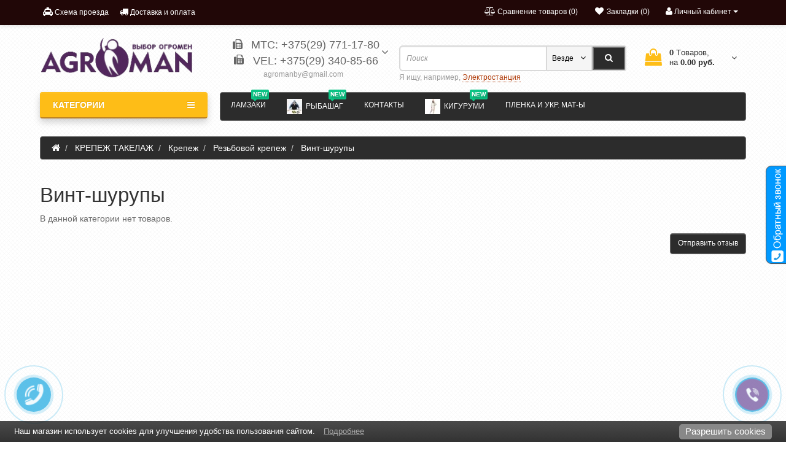

--- FILE ---
content_type: text/html; charset=utf-8
request_url: https://agroman.by/krepezh-takelazh/krepezh/rezbovoj-krepezh/vint-shurupy
body_size: 63152
content:
<!DOCTYPE html>
<html prefix="og: http://ogp.me/ns# fb: http://ogp.me/ns/fb# business: http://ogp.me/ns/business#" dir="ltr" lang="ru">
<head>
	
	
	<!-- Global site tag (gtag.js) - Google Ads: 10897691653 -->
<meta charset="UTF-8" />
<meta name="viewport" content="width=device-width, initial-scale=1">
<title>Винт-шурупы</title>
<base href="https://agroman.by/" />
<meta name="description" content="Винт-шурупы" />
<meta name="keywords" content= "КРЕПЕЖ ТАКЕЛАЖ,Крепеж,Резьбовой крепеж,Винт-шурупы" />
<meta http-equiv="X-UA-Compatible" content="IE=edge">
<link href="https://agroman.by/krepezh-takelazh/krepezh/rezbovoj-krepezh/vint-shurupy" rel="canonical" />
<link href="https://agroman.by/vint-shurupy" rel="canonical" />
<link href="https://agroman.by/image/catalog/AgromanLogo-100x100.png" rel="icon" /><style>@font-face{font-display:swap;font-family:'Glyphicons Halflings';src:url('https://agroman.by/catalog/view/javascript/bootstrap/fonts/glyphicons-halflings-regular.eot');src:url('https://agroman.by/catalog/view/javascript/bootstrap/fonts/glyphicons-halflings-regular.eot?#iefix') format('embedded-opentype'), url('https://agroman.by/catalog/view/javascript/bootstrap/fonts/glyphicons-halflings-regular.woff2') format('woff2'), url('https://agroman.by/catalog/view/javascript/bootstrap/fonts/glyphicons-halflings-regular.woff') format('woff'), url('https://agroman.by/catalog/view/javascript/bootstrap/fonts/glyphicons-halflings-regular.ttf') format('truetype'), url('https://agroman.by/catalog/view/javascript/bootstrap/fonts/glyphicons-halflings-regular.svg#glyphicons_halflingsregular') format('svg')}
@font-face{font-display:swap;font-family:'FontAwesome';src:url('https://agroman.by/catalog/view/javascript/font-awesome/fonts/fontawesome-webfont.eot?v=4.5.0');src:url('https://agroman.by/catalog/view/javascript/font-awesome/fonts/fontawesome-webfont.eot?#iefix&v=4.5.0') format('embedded-opentype'),url('https://agroman.by/catalog/view/javascript/font-awesome/fonts/fontawesome-webfont.woff2?v=4.5.0') format('woff2'),url('https://agroman.by/catalog/view/javascript/font-awesome/fonts/fontawesome-webfont.woff?v=4.5.0') format('woff'),url('https://agroman.by/catalog/view/javascript/font-awesome/fonts/fontawesome-webfont.ttf?v=4.5.0') format('truetype'),url('https://agroman.by/catalog/view/javascript/font-awesome/fonts/fontawesome-webfont.svg?v=4.5.0#fontawesomeregular') format('svg');font-weight:normal;font-style:normal}
</style>
<style>[data-s]{height:auto}

/* */

html{font-family:sans-serif;-webkit-text-size-adjust:100%;-ms-text-size-adjust:100%}body{margin:0}article,
aside,
details,
figcaption,
figure,
footer,
header,
hgroup,
main,
menu,
nav,
section,
summary{display:block}[hidden],
template{display:none}a{background-color:transparent}b,
strong{font-weight:bold}h1{margin: .67em 0;font-size:2em}img{border:0}button,
input,
optgroup,
select,
textarea{margin:0;font:inherit;color:inherit}button{overflow:visible}button,
select{text-transform:none}button,
html input[type="button"],
input[type="reset"],
input[type="submit"]{-webkit-appearance:button;cursor:pointer}input{line-height:normal}@media print{*,
*:before,
*:after{color:#000 !important;text-shadow:none !important;background:transparent !important;-webkit-box-shadow:none !important;box-shadow:none !important}a,
a:visited{text-decoration:underline}tr,
img{page-break-inside:avoid}img{max-width:100% !important}p,
h2,
h3{orphans:3;widows:3}h2,
h3{page-break-after:avoid}.navbar{display:none}.btn > .caret,
.dropup > .btn > .caret{border-top-color:#000 !important}}*{-webkit-box-sizing:border-box;-moz-box-sizing:border-box;box-sizing:border-box}*:before,
*:after{-webkit-box-sizing:border-box;-moz-box-sizing:border-box;box-sizing:border-box}html{font-size:10px;-webkit-tap-highlight-color:rgba(0, 0, 0, 0)}body{font-family:'Roboto Condensed',sans-serif;font-size:14px;line-height:1.42857143;color:#333;background-color:#fff}input,
button,
select,
textarea{font-family:inherit;font-size:inherit;line-height:inherit}a{color:#337ab7;text-decoration:none}img{vertical-align:middle}.img-responsive,
.thumbnail > img,
.thumbnail a > img,
.carousel-inner > .item > img,
.carousel-inner > .item > a > img{display:block;max-width:100%;height:auto}[role="button"]{cursor:pointer}h1,
h2,
h3,
h4,
h5,
h6,
.h1,
.h2,
.h3,
.h4,
.h5,
.h6{font-family:inherit;font-weight:500;line-height:1.1;color:inherit}h1,
.h1,
h2,
.h2,
h3,
.h3{margin-top:20px;margin-bottom:10px}h4,
.h4,
h5,
.h5,
h6,
.h6{margin-top:10px;margin-bottom:10px}h1,
.h1{font-size:36px}h3,
.h3{font-size:24px}h4,
.h4{font-size:18px}p{margin:0
0 10px}.text-center{text-align:center}ul,
ol{margin-top:0;margin-bottom:10px}ul ul,
ol ul,
ul ol,
ol
ol{margin-bottom:0}.list-unstyled{padding-left:0;list-style:none}address{margin-bottom:20px;font-style:normal;line-height:1.42857143}.container{padding-right:15px;padding-left:15px;margin-right:auto;margin-left:auto}@media (min-width: 768px){.container{width:750px}}@media (min-width: 992px){.container{width:970px}}@media (min-width: 1200px){.container{width:1170px}}.row{margin-right:-15px;margin-left:-15px}.col-xs-1, .col-sm-1, .col-md-1, .col-lg-1, .col-xs-2, .col-sm-2, .col-md-2, .col-lg-2, .col-xs-3, .col-sm-3, .col-md-3, .col-lg-3, .col-xs-4, .col-sm-4, .col-md-4, .col-lg-4, .col-xs-5, .col-sm-5, .col-md-5, .col-lg-5, .col-xs-6, .col-sm-6, .col-md-6, .col-lg-6, .col-xs-7, .col-sm-7, .col-md-7, .col-lg-7, .col-xs-8, .col-sm-8, .col-md-8, .col-lg-8, .col-xs-9, .col-sm-9, .col-md-9, .col-lg-9, .col-xs-10, .col-sm-10, .col-md-10, .col-lg-10, .col-xs-11, .col-sm-11, .col-md-11, .col-lg-11, .col-xs-12, .col-sm-12, .col-md-12, .col-lg-12{position:relative;min-height:1px;padding-right:15px;padding-left:15px}.col-xs-1, .col-xs-2, .col-xs-3, .col-xs-4, .col-xs-5, .col-xs-6, .col-xs-7, .col-xs-8, .col-xs-9, .col-xs-10, .col-xs-11, .col-xs-12{float:left}.col-xs-12{width:100%}@media (min-width: 768px){.col-sm-1, .col-sm-2, .col-sm-3, .col-sm-4, .col-sm-5, .col-sm-6, .col-sm-7, .col-sm-8, .col-sm-9, .col-sm-10, .col-sm-11, .col-sm-12{float:left}.col-sm-12{width:100%}.col-sm-9{width:75%}.col-sm-8{width:66.66666667%}.col-sm-6{width:50%}.col-sm-4{width:33.33333333%}.col-sm-3{width:25%}.col-sm-pull-4{right:33.33333333%}.col-sm-push-8{left:66.66666667%}}@media (min-width: 992px){.col-md-1, .col-md-2, .col-md-3, .col-md-4, .col-md-5, .col-md-6, .col-md-7, .col-md-8, .col-md-9, .col-md-10, .col-md-11, .col-md-12{float:left}.col-md-12{width:100%}.col-md-9{width:75%}.col-md-6{width:50%}.col-md-5{width:41.66666667%}.col-md-4{width:33.33333333%}.col-md-3{width:25%}.col-md-2{width:16.66666667%}.col-md-pull-9{right:75%}.col-md-pull-2{right:16.66666667%}.col-md-push-4{left:33.33333333%}.col-md-push-3{left:25%}}table col[class*="col-"]{position:static;display:table-column;float:none}table td[class*="col-"],
table th[class*="col-"]{position:static;display:table-cell;float:none}.form-control{display:block;width:100%;height:34px;padding:6px
12px;font-size:14px;line-height:1.42857143;color:#555;background-color:#fff;background-image:none;border:1px
solid #ccc;border-radius:4px;-webkit-box-shadow:inset 0 1px 1px rgba(0, 0, 0, .075);box-shadow:inset 0 1px 1px rgba(0, 0, 0, .075);-webkit-transition:border-color ease-in-out .15s, -webkit-box-shadow ease-in-out .15s;-o-transition:border-color ease-in-out .15s, box-shadow ease-in-out .15s;transition:border-color ease-in-out .15s, box-shadow ease-in-out .15s}.form-group{margin-bottom:15px}.input-lg{height:46px;padding:10px
16px;font-size:18px;line-height:1.3333333;border-radius:6px}.btn{display:inline-block;padding:6px
12px;margin-bottom:0;font-size:14px;font-weight:normal;line-height:1.42857143;text-align:center;white-space:nowrap;vertical-align:middle;-ms-touch-action:manipulation;touch-action:manipulation;cursor:pointer;-webkit-user-select:none;-moz-user-select:none;-ms-user-select:none;user-select:none;background-image:none;border:1px
solid transparent;border-radius:4px}.btn-default{color:#333;background-color:#fff;border-color:#ccc}.btn-primary{color:#fff;background-color:#337ab7;border-color:#2e6da4}.btn-link{font-weight:normal;color:#337ab7;border-radius:0}.btn-link,
.btn-link:active,
.btn-link.active,
.btn-link[disabled],
fieldset[disabled] .btn-link{background-color:transparent;-webkit-box-shadow:none;box-shadow:none}.btn-link,
.btn-link:hover,
.btn-link:focus,
.btn-link:active{border-color:transparent}.btn-block{display:block;width:100%}.btn-block + .btn-block{margin-top:5px}.fade{opacity:0;-webkit-transition:opacity .15s linear;-o-transition:opacity .15s linear;transition:opacity .15s linear}.fade.in{opacity:1}.caret{display:inline-block;width:0;height:0;margin-left:2px;vertical-align:middle;border-top:4px dashed;border-top:4px solid \9;border-right:4px solid transparent;border-left:4px solid transparent}.dropup,
.dropdown{position:relative}.dropdown-menu{position:absolute;top:100%;left:0;z-index:1000;display:none;float:left;min-width:160px;padding:5px
0;margin:2px
0 0;font-size:14px;text-align:left;list-style:none;background-color:#fff;-webkit-background-clip:padding-box;background-clip:padding-box;border:1px
solid #ccc;border:1px
solid rgba(0, 0, 0, .15);border-radius:4px;-webkit-box-shadow:0 6px 12px rgba(0, 0, 0, .175);box-shadow:0 6px 12px rgba(0, 0, 0, .175)}.dropdown-menu.pull-right{right:0;left:auto}.dropdown-menu > li > a{display:block;padding:3px
20px;clear:both;font-weight:normal;line-height:1.42857143;color:#333;white-space:nowrap}.open > .dropdown-menu{display:block}.open > a{outline:0}.dropdown-menu-right{right:0;left:auto}.pull-right > .dropdown-menu{right:0;left:auto}.btn-group,
.btn-group-vertical{position:relative;display:inline-block;vertical-align:middle}.btn-group > .btn,
.btn-group-vertical > .btn{position:relative;float:left}.btn-group .btn + .btn,
.btn-group .btn + .btn-group,
.btn-group .btn-group + .btn,
.btn-group .btn-group + .btn-group{margin-left:-1px}.btn-group > .btn:not(:first-child):not(:last-child):not(.dropdown-toggle){border-radius:0}.btn-group > .btn-group{float:left}.btn-group > .btn-group:not(:first-child):not(:last-child) > .btn{border-radius:0}.btn-group > .btn + .dropdown-toggle{padding-right:8px;padding-left:8px}.btn
.caret{margin-left:0}[data-toggle="buttons"] > .btn input[type="radio"],
[data-toggle="buttons"] > .btn-group > .btn input[type="radio"],
[data-toggle="buttons"] > .btn input[type="checkbox"],
[data-toggle="buttons"] > .btn-group > .btn input[type="checkbox"]{position:absolute;clip:rect(0, 0, 0, 0);pointer-events:none}.input-group{position:relative;display:table;border-collapse:separate}.input-group[class*="col-"]{float:none;padding-right:0;padding-left:0}.input-group .form-control{position:relative;z-index:2;float:left;width:100%;margin-bottom:0}.input-group-addon,
.input-group-btn,
.input-group .form-control{display:table-cell}.input-group-addon:not(:first-child):not(:last-child),
.input-group-btn:not(:first-child):not(:last-child),
.input-group .form-control:not(:first-child):not(:last-child){border-radius:0}.input-group-addon,
.input-group-btn{width:1%;white-space:nowrap;vertical-align:middle}.input-group-addon{padding:6px
12px;font-size:14px;font-weight:normal;line-height:1;color:#555;text-align:center;background-color:#eee;border:1px
solid #ccc;border-radius:4px}.input-group-addon.input-lg{padding:10px
16px;font-size:18px;border-radius:6px}.input-group-btn{position:relative;font-size:0;white-space:nowrap}.input-group-btn > .btn{position:relative}.input-group-btn > .btn + .btn{margin-left:-1px}.nav{padding-left:0;margin-bottom:0;list-style:none}.nav > li{position:relative;display:block}.nav > li > a{position:relative;display:block;padding:10px
15px}.nav > li > a > img{max-width:none}.navbar{position:relative;min-height:50px;margin-bottom:20px;border:1px
solid transparent}@media (min-width: 768px){.navbar{border-radius:4px}}@media (min-width: 768px){.navbar-header{float:left}}.navbar-collapse{padding-right:15px;padding-left:15px;overflow-x:visible;-webkit-overflow-scrolling:touch;border-top:1px solid transparent;-webkit-box-shadow:inset 0 1px 0 rgba(255, 255, 255, .1);box-shadow:inset 0 1px 0 rgba(255, 255, 255, .1)}.navbar-collapse.in{overflow-y:auto}@media (min-width: 768px){.navbar-collapse{width:auto;border-top:0;-webkit-box-shadow:none;box-shadow:none}.navbar-collapse.in{overflow-y:visible}}.container > .navbar-header,
.container-fluid > .navbar-header,
.container > .navbar-collapse,
.container-fluid > .navbar-collapse{margin-right:-15px;margin-left:-15px}@media (min-width: 768px){.container > .navbar-header,
.container-fluid > .navbar-header,
.container > .navbar-collapse,
.container-fluid > .navbar-collapse{margin-right:0;margin-left:0}}.navbar-toggle{position:relative;float:right;padding:9px
10px;margin-top:8px;margin-right:15px;margin-bottom:8px;background-color:transparent;background-image:none;border:1px
solid transparent;border-radius:4px}@media (min-width: 768px){.navbar-toggle{display:none}}.navbar-nav{margin:7.5px -15px}.navbar-nav > li > a{padding-top:10px;padding-bottom:10px;line-height:20px}@media (min-width: 768px){.navbar-nav{float:left;margin:0}.navbar-nav > li{float:left}.navbar-nav > li > a{padding-top:15px;padding-bottom:15px}}.navbar-nav > li > .dropdown-menu{margin-top:0;border-top-left-radius:0;border-top-right-radius:0}.navbar-inverse{background-color:#222;border-color:#080808}.navbar-inverse .navbar-nav > li > a{color:#9d9d9d}.navbar-inverse .navbar-toggle{border-color:#333}.navbar-inverse .navbar-collapse,
.navbar-inverse .navbar-form{border-color:#101010}.navbar-inverse .btn-link{color:#9d9d9d}.breadcrumb{padding:8px
15px;margin-bottom:20px;list-style:none;background-color:#f5f5f5;border-radius:4px}.breadcrumb > li{display:inline-block}.breadcrumb > li + li:before{padding:0
5px;color:#ccc;content:"/\00a0"}.close{float:right;font-size:21px;font-weight:bold;line-height:1;color:#000;text-shadow:0 1px 0 #fff;filter:alpha(opacity=20);opacity: .2}button.close{-webkit-appearance:none;padding:0;cursor:pointer;background:transparent;border:0}.modal{position:fixed;top:0;right:0;bottom:0;left:0;z-index:1050;display:none;overflow:hidden;-webkit-overflow-scrolling:touch;outline:0}.modal.fade .modal-dialog{-webkit-transition:-webkit-transform .3s ease-out;-o-transition:-o-transform .3s ease-out;transition:transform .3s ease-out;-webkit-transform:translate(0, -25%);-ms-transform:translate(0, -25%);-o-transform:translate(0, -25%);transform:translate(0, -25%)}.modal-dialog{position:relative;width:auto;margin:10px}.modal-content{position:relative;background-color:#fff;-webkit-background-clip:padding-box;background-clip:padding-box;border:1px
solid #999;border:1px
solid rgba(0, 0, 0, .2);border-radius:6px;outline:0;-webkit-box-shadow:0 3px 9px rgba(0, 0, 0, .5);box-shadow:0 3px 9px rgba(0, 0, 0, .5)}.modal-header{min-height:16.42857143px;padding:15px;border-bottom:1px solid #e5e5e5}.modal-header
.close{margin-top:-2px}.modal-title{margin:0;line-height:1.42857143}.modal-body{position:relative;padding:15px}.modal-footer{padding:15px;text-align:right;border-top:1px solid #e5e5e5}.modal-footer .btn + .btn{margin-bottom:0;margin-left:5px}.modal-footer .btn-group .btn + .btn{margin-left:-1px}.modal-footer .btn-block + .btn-block{margin-left:0}@media (min-width: 768px){.modal-dialog{width:600px;margin:30px
auto}.modal-content{-webkit-box-shadow:0 5px 15px rgba(0, 0, 0, .5);box-shadow:0 5px 15px rgba(0, 0, 0, .5)}}.clearfix:before,
.clearfix:after,
.dl-horizontal dd:before,
.dl-horizontal dd:after,
.container:before,
.container:after,
.container-fluid:before,
.container-fluid:after,
.row:before,
.row:after,
.form-horizontal .form-group:before,
.form-horizontal .form-group:after,
.btn-toolbar:before,
.btn-toolbar:after,
.btn-group-vertical > .btn-group:before,
.btn-group-vertical > .btn-group:after,
.nav:before,
.nav:after,
.navbar:before,
.navbar:after,
.navbar-header:before,
.navbar-header:after,
.navbar-collapse:before,
.navbar-collapse:after,
.pager:before,
.pager:after,
.panel-body:before,
.panel-body:after,
.modal-footer:before,
.modal-footer:after{display:table;content:" "}.clearfix:after,
.dl-horizontal dd:after,
.container:after,
.container-fluid:after,
.row:after,
.form-horizontal .form-group:after,
.btn-toolbar:after,
.btn-group-vertical > .btn-group:after,
.nav:after,
.navbar:after,
.navbar-header:after,
.navbar-collapse:after,
.pager:after,
.panel-body:after,
.modal-footer:after{clear:both}.pull-right{float:right !important}.pull-left{float:left !important}.hidden{display:none !important}@-ms-viewport{width:device-width}@media (max-width: 767px){.hidden-xs{display:none !important}}@media (min-width: 768px) and (max-width: 991px){.hidden-sm{display:none !important}}@media (min-width: 992px) and (max-width: 1199px){.hidden-md{display:none !important}}@media (min-width: 1200px){.hidden-lg{display:none !important}}
/* */

#popup-editor-product
.btn{border:1px
solid #ccc;border-radius:4px;box-shadow:0 1px 0 rgba(255, 255, 255, 0.2) inset, 0 1px 2px rgba(0, 0, 0, 0.05);font-size:12px;padding:7.5px 12px}
/* */

.mfp-bg{top:0;left:0;width:100%;height:100%;z-index:1042;overflow:hidden;position:fixed;background:#0b0b0b;opacity:0.8;filter:alpha(opacity=80)}
/* */

.owl-carousel .owl-wrapper:after{content:".";display:block;clear:both;visibility:hidden;line-height:0;height:0;padding-bottom:10px}
/* */

.owl-origin{-webkit-perspective:1200px;-webkit-perspective-origin-x:50%;-webkit-perspective-origin-y:50%;-moz-perspective:1200px;-moz-perspective-origin-x:50%;-moz-perspective-origin-y:50%;perspective:1200px}@-webkit-keyframes empty{0%{opacity:1}}@-moz-keyframes empty{0%{opacity:1}}@keyframes empty{0%{opacity:1}}@-webkit-keyframes fadeIn{0%{opacity:0}}@-moz-keyframes fadeIn{0%{opacity:0}}@keyframes fadeIn{0%{opacity:0}}@-webkit-keyframes fadeOut{0%{opacity:1}}@-moz-keyframes fadeOut{0%{opacity:1}}@keyframes fadeOut{0%{opacity:1}}@-webkit-keyframes backSlideIn{0%, 25%{opacity: .5;-webkit-transform:translateZ(-500px) translateX(200%)}}@-moz-keyframes backSlideIn{0%, 25%{opacity: .5;-moz-transform:translateZ(-500px) translateX(200%)}}@keyframes backSlideIn{0%, 25%{opacity: .5;transform:translateZ(-500px) translateX(200%)}}
/* */

.bootstrap-select{width:220px \0}.bootstrap-select.btn-group:not(.input-group-btn),
.bootstrap-select.btn-group[class*="col-"]{float:none;display:inline-block;margin-left:0}.bootstrap-select.btn-group.dropdown-menu-right,
.bootstrap-select.btn-group[class*="col-"].dropdown-menu-right,
.row .bootstrap-select.btn-group[class*="col-"].dropdown-menu-right{float:right}.bootstrap-select.btn-group[class*="col-"] .dropdown-toggle{width:100%}
/* */

.fa{display:inline-block;font:normal normal normal 14px/1 FontAwesome;font-size:inherit;text-rendering:auto;-webkit-font-smoothing:antialiased;-moz-osx-font-smoothing:grayscale}.fa-fw{width:1.28571429em;text-align:center}.pull-right{float:right}.pull-left{float:left}.fa.pull-left{margin-right:.3em}.fa.pull-right{margin-left:.3em}@-webkit-keyframes fa-spin{0%{-webkit-transform:rotate(0deg);transform:rotate(0deg)}}@keyframes fa-spin{0%{-webkit-transform:rotate(0deg);transform:rotate(0deg)}}.fa-search:before{content:"\f002"}.fa-envelope-o:before{content:"\f003"}.fa-heart:before{content:"\f004"}.fa-user:before{content:"\f007"}.fa-home:before{content:"\f015"}.fa-clock-o:before{content:"\f017"}.fa-lock:before{content:"\f023"}.fa-question-circle:before{content:"\f059"}.fa-plus:before{content:"\f067"}.fa-minus:before{content:"\f068"}.fa-chevron-up:before{content:"\f077"}.fa-phone-square:before{content:"\f098"}.fa-globe:before{content:"\f0ac"}.fa-navicon:before,.fa-reorder:before,.fa-bars:before{content:"\f0c9"}.fa-truck:before{content:"\f0d1"}.fa-envelope:before{content:"\f0e0"}.fa-angle-down:before{content:"\f107"}.fa-rocket:before{content:"\f135"}.fa-skype:before{content:"\f17e"}.fa-fax:before{content:"\f1ac"}.fa-child:before{content:"\f1ae"}.fa-cab:before,.fa-taxi:before{content:"\f1ba"}.fa-balance-scale:before{content:"\f24e"}.fa-shopping-bag:before{content:"\f290"}
/* */

body{font-family:'Roboto Condensed',sans-serif !important;font-weight:400;color:#666;font-size:14px;line-height:20px;width:100%}p{overflow:hidden !important}.text-xs-center{text-align:center}.text-xs-center-newsletter{text-align:center;margin-bottom:5px}@media (min-width: 768px){.text-sm-center{text-align:center}}@media (min-width: 992px){.text-md-left{text-align:left}.text-md-right{text-align:right}.text-md-center{text-align:center}}.container{padding-right:10px;padding-left:10px;margin-right:auto;margin-left:auto}.row{margin-right:-10px;margin-left:-10px}.col-xs-1, .col-sm-1, .col-md-1, .col-lg-1, .col-xs-2, .col-sm-2, .col-md-2, .col-lg-2, .col-xs-3, .col-sm-3, .col-md-3, .col-lg-3, .col-xs-4, .col-sm-4, .col-md-4, .col-lg-4, .col-xs-5, .col-sm-5, .col-md-5, .col-lg-5, .col-xs-6, .col-sm-6, .col-md-6, .col-lg-6, .col-xs-7, .col-sm-7, .col-md-7, .col-lg-7, .col-xs-8, .col-sm-8, .col-md-8, .col-lg-8, .col-xs-9, .col-sm-9, .col-md-9, .col-lg-9, .col-xs-10, .col-sm-10, .col-md-10, .col-lg-10, .col-xs-11, .col-sm-11, .col-md-11, .col-lg-11, .col-xs-12, .col-sm-12, .col-md-12, .col-lg-12{position:relative;min-height:1px;padding-right:10px;padding-left:10px}.container{}h1, h2, h3, h4, h5, h6{color:#333}.fa{font-size:14px}h1{font-size:33px}h3{font-size:21px}h4{font-size:15px}a{color:#23a1d1}.input-group input, .input-group select, .input-group .dropdown-menu, .input-group
.popover{font-size:12px}.input-group .input-group-addon{font-size:12px}span.hidden-xs, span.hidden-sm, span.hidden-md, span.hidden-lg{display:inline}header
.container{padding-bottom:10px}#additional-menu{background-color:#f5f5f5;min-height:40px;margin-bottom:15px;z-index:888;border:2px
solid #d9d9d9 !important}#additional-menu.hmenu_type{border-radius:4px !important}#additional-menu .cat-label{font-size:10px;text-shadow:2px 3px 3px rgba(0, 0, 0, 0.25);font-weight:600;border-radius:2px;line-height:1;padding:3px;right:10px;top:-12px;z-index:1;position:absolute;text-transform:uppercase}#additional-menu .cat-label-label1{background-color:#0cc485;color:#fff}#additional-menu .cat-label-label1:before{border-color:#0cc485 transparent transparent;border-image:none;border-style:solid;border-width:3px;bottom:-6px;content:"";height:3px;left:3px;position:absolute;width:3px}#additional-menu
.container{position:relative;padding-bottom:0px}#additional-menu.navbar{border-radius:0;border:0px}#additional-menu .nav > li > a{color:#333;padding:3px
15px;margin:7px
2px;min-height:15px;background-color:transparent;font-size:12px;text-transform:uppercase}#additional-menu .nav > li > a.no-img-parent-link{margin:7px
2px}#additional-menu .dropdown-menu{padding-bottom:0}#additional-menu .dropdown-inner{display:table}#additional-menu .dropdown-inner
ul{display:table-cell}#additional-menu .dropdown-inner
a{display:block;padding:4px
12px;clear:both;line-height:20px;color:#333;font-size:12px}@media (min-width: 768px){#additional-menu{background-repeat:repeat-x;border-color:#1f90bb #1f90bb #145e7a;min-height:40px}#additional-menu .nsmenu-type-category-simple ul.nsmenu-haschild
li{position:relative}#additional-menu .nsmenu-type-category-simple  ul.nsmenu-haschild li
ul{display:none !important}#additional-menu .nsmenu-type-category-simple  ul.nsmenu-haschild
li{list-style:none !important}#additional-menu .nsmenu-type-category-simple .nsmenu-ischild{background-clip:padding-box;background-color:#fff;border-top:1px solid rgba(0, 0, 0, 0.15);border-bottom:1px solid rgba(0, 0, 0, 0.15);border-right:1px solid rgba(0, 0, 0, 0.15);box-shadow:0 6px 12px rgba(0, 0, 0, 0.176);font-size:14px;list-style:outside none none;min-width:160px;z-index:1001}#additional-menu .nsmenu-type-category-full-image .nsmenu-parent-block{display:inline-block;margin-left:10px;margin-top:10px;margin-bottom:20px;vertical-align:top;width:150px}#additional-menu .nsmenu-type-category-full .nsmenu-ischild li ,
#additional-menu .nsmenu-type-category-full-image .nsmenu-ischild
li{display:block;position:relative}#additional-menu .nsmenu-type-category-full .dropdown-inner ul,
#additional-menu .nsmenu-type-category-full-image .dropdown-inner
ul{display:inline;vertical-align:top}#additional-menu .nsmenu-type-category-full-image .nsmenu-parent-title{border-bottom:1px solid #eee;display:block;padding:5px;text-decoration:none;position:relative}#additional-menu .nsmenu-type-category-full-image .nsmenu-parent-img
img{background:#fff none repeat scroll 0 0;border:1px
solid #ececec;border-radius:3px}#additional-menu .nsmenu-type-category-full-image a.nsmenu-parent-img{padding:0
!important}#additional-menu .nsmenu-type-category-simple .dropdown-inner{display:block !important}#additional-menu .nsmenu-type-category-simple .nsmenu-haschild{display:block !important}#additional-menu .nsmenu-type-category-full-image .nsmenu-parent-title{font-weight:bold}#additional-menu .nsmenu-type-category-full-image .nsmenu-haschild{display:inline;vertical-align:top}#additional-menu .nsmenu-thumb{margin-right:3px}#additional-menu .dropdown-img{display:inline-block}}@media (max-width: 767px){#additional-menu{background-color:transparent;border:0px
!important}#additional-menu div.dropdown-inner > ul.list-unstyled{display:block}#additional-menu div.dropdown-menu{margin-left:0 !important;padding-bottom:10px;background-color:rgba(0, 0, 0, 0.1)}#additional-menu .dropdown-inner{display:block}#additional-menu .dropdown-inner
a{width:100%;color:#333;position:relative}#additional-menu  .nsmenu-type-category-simple .nsmenu-ischild{padding-left:10px;display:block}#additional-menu  .nsmenu-type-category-full-image .nsmenu-ischild{padding-left:10px;display:block}#additional-menu  .nsmenu-type-category-full-image .nsmenu-parent-img{display:none}#additional-menu .nsmenu-thumb{display:none}}#top{background-color:#f5f5f5;border-bottom:1px solid #d9d9d9;padding-top:2px;padding-bottom:2px;box-shadow:0 2px 6px rgba(0, 0, 0, 0.1)}#top
.container{background-color:#f5f5f5}#top .btn-link, #top-links li, #top-links
a{color:#888;text-decoration:none}.dropdown-menu .line-contact{background-color:#e5e5e5;height:1px;margin:5px
0;overflow:hidden}#top .dropdown-menu-right{left:auto;min-width:100%;right:0}#logo{padding:10px
0;position:relative}#logo
img{margin-left:auto;margin-right:auto}#phone{padding:13px
0;position:relative;cursor:pointer}#phone .info-contact{color:#333;font-size:14px;line-height:15px;text-decoration:none;padding:5px
10px}#phone .contact-header{font-size:18px;line-height:18px;position:relative;display:inline-block}#phone .dropdown-toggle{display:inline-block;position:relative}#phone .drop-contacts{margin-top:0px;min-width:100%;z-index:1012}#search{border-radius:5px}#search .input-lg{height:42px;border:2px
solid #d9d9d9;border-right:0px;padding:0
10px;font-style:italic}.shopping-cart{padding:0px}#cart{position:relative;border-radius:5px;z-index:999}#cart  > .btn{background:#2B8CDB;color:#000;border-radius:3px;padding:4px
15px 4px 10px;line-height:32px;border-bottom:2px solid #1475c4;border-top:0px;border-left:0px;border-right:0px}#cart > .btn > .shop-bag{line-height:32px;float:left;color:#fff;font-size:28px;text-shadow:5px 5px 7px rgba(0,0,0,0.25)}#cart > .btn > .car-down{line-height:32px;float:right;color:#fff;-webkit-transition:transform 0.2s ease 0s;-moz-transition:transform 0.2s ease 0s;-ms-transition:transform 0.2s ease 0s;-o-transition:transform 0.2s ease 0s;transition:transform 0.2s ease 0s}.open .car-down{-webkit-transform:rotate(-180deg);transform:rotate(-180deg)}.car-down{font-size:14px;-webkit-transition:-webkit-transform 0.2s ease 0s;-moz-transition:transform 0.2s ease 0s;-ms-transition:transform 0.2s ease 0s;-o-transition:transform 0.2s ease 0s;transition:transform 0.2s ease 0s}#cart > .btn .cart-total{display:block;color:#ddd;text-align:left;margin-left:40px;margin-right:15px}#cart > .btn .cart-total
b{color:#fff}#cart .products, #cart
.prices{line-height:32px;font-size:14px;white-space:no-wrap;overflow:hidden;text-overflow:ellipsis;display:inline}#cart .dropdown-menu{min-width:100%}#cart .dropdown-menu li > div{min-width:427px}#cart .dropdown-menu{padding:5px
10px 2px}@media (min-width: 992px){#cart .products, #cart
.prices{line-height:16px;font-size:13px;display:block;margin-right:5px}}@media (max-width: 478px){#cart .dropdown-menu{width:100%}#cart .dropdown-menu li > div{min-width:100%}}@media (max-width: 992px){.shopping-cart{padding:0px
0}#cart{padding:0px
0;margin-bottom:10px}#cart .products, #cart
.prices{margin-right:5px}}@media (max-width: 992px){#search{padding:0px;margin-bottom:5px}.btn-search-select{padding:10.5px 11px 10.5px 13px !important222}#phone{padding:12px
0;position:relative}#logo{padding:15px
0}#cart{padding:0px
0}#cart .dropdown-menu{margin-top:3px}}#menu-list .nsmenu-thumb{float:left;margin:-2px 5px -2px 0}#menu .cat-label{font-size:10px;text-shadow:2px 3px 3px rgba(0, 0, 0, 0.25);font-weight:600;border-radius:2px;line-height:1;padding:3px;right:10px;top:1px;z-index:1;position:absolute;text-transform:uppercase}#menu .cat-label-label1{background-color:#0cc485;color:#fff}#menu .cat-label-label1:before{border-color:#0cc485 transparent transparent;border-image:none;border-style:solid;border-width:3px;bottom:-6px;content:"";height:3px;left:3px;position:absolute;width:3px}#menu{border-radius:4px;margin-bottom:10px;box-shadow:0 6px 12px rgba(0,0,0,0.175);z-index:887}#menu
a{text-decoration:none;color:#333;font-size:14px}#menu #menu-list > li > a{text-transform:uppercase}#menu
.btn{color:#fff;font-weight:bold;text-align:left;text-shadow:-1px -1px 0px rgba(0,0,0,.1);border-radius:4px;padding:10px
20px;z-index:886;font-size:14px !important;text-transform:uppercase}#menu .btn > .fa{float:right;line-height:20px;font-size:14px}#menu #menu-list{width:100%;border-color:#ddd;border-radius:0px 0px 4px 4px;padding:0;margin:-1px 0 0 0;box-shadow:0 3px 10px rgba(0, 0, 0, 0.1)}#menu #menu-list
li.dropdown{position:unset}#menu #menu-list > li > a{padding:10px
12px;white-space:normal;position:relative}#menu #menu-list > li + li{border-top:1px solid #eee}@media (max-width: 992px){#menu #menu-list > li > a{padding:9.5px 12px;white-space:normal;position:relative}#menu #menu-list > li .cat-label{right:45px}#menu #menu-list > li .parent-link .cat-label{right:5px}#menu #menu-list > li .parent-link{margin-right:39px;clear:none}#menu #menu-list > li  .dropdown-menu-simple{display:none}#menu #menu-list > li .dropdown-menu-simple .nsmenu-haschild > li > a{padding:10px
45px;position:relative;white-space:normal;display:block;border-top:1px solid #eee;border-bottom:1px solid #eee;font-weight:600;-webkit-transition:0.2s ease 0s;-moz-transition:0.2s ease 0s;-ms-transition:0.2s ease 0s;-o-transition:0.2s ease 0s;transition:0.2s ease 0s}#menu #menu-list > li  .dropdown-menu-simple .child_4level_simple > li > a{padding:10px
65px;position:relative;white-space:normal;display:block;position:relative;color:#949494}#menu #menu-list > li  .dropdown-menu-simple .nsmenu-ischild-simple > li > a{padding:10px
55px;position:relative;white-space:normal;display:block;position:relative}#menu #menu-list > li  .dropdown-menu-simple .nsmenu-ischild-simple > li + li{border-bottom:1px solid #eee}#menu #menu-list > li  .dropdown-menu-full,
#menu #menu-list > li  .dropdown-menu-full-image{display:none}#menu #menu-list .dropdown-menu-full-image .nsmenu-parent-block .nsmenu-parent-img{display:none}#menu #menu-list > li .dropdown-menu-full .nsmenu-haschild > li > a,
#menu #menu-list > li .dropdown-menu-full-image .nsmenu-haschild > li > a{padding:10px
45px;position:relative;white-space:normal;display:block;border-top:1px solid #eee;border-bottom:1px solid #eee;font-weight:600;-webkit-transition:0.2s ease 0s;-moz-transition:0.2s ease 0s;-ms-transition:0.2s ease 0s;-o-transition:0.2s ease 0s;transition:0.2s ease 0s}#menu #menu-list > li  .dropdown-menu-full .nsmenu-ischild > li > a,
#menu #menu-list > li  .dropdown-menu-full-image .nsmenu-ischild > li > a{padding:10px
55px;position:relative;white-space:normal;display:block;position:relative}#menu #menu-list > li  .dropdown-menu-full .nsmenu-ischild > li + li,
#menu #menu-list > li  .dropdown-menu-full-image .nsmenu-ischild > li + li{border-bottom:1px solid #eee}#menu #menu-list > li .dropdown-inner{display:block}#menu #menu-list > li .toggle-child{display:block;float:right;width:39px;padding:10px
0;text-align:center;cursor:pointer;position:absolute;right:0px}#menu #menu-list > li .toggle-child
.fa{float:none}#menu #menu-list > li .toggle-child
.minus{display:none}#menu #menu-list
.arrow{display:none}}@media (min-width: 992px){#menu .cat-label{right:10px}#menu #menu-list > li .parent-link .cat-label{right:10px}#menu #menu-list > li .toggle-child{display:none}#menu #menu-list > li .parent-link{clear:none;margin-right:0px}#menu + #maskMenuHC{display:none;position:fixed;left:0;top:0;height:100%;width:100%;background:rgba(0,0,0,.3);z-index:1038}#menu #menu-list
.arrow{color:#aaa;line-height:20px;float:right;font-size:18px;-webkit-transition:0.3s ease 0s;-moz-transition:0.3s ease 0s;-ms-transition:0.3s ease 0s;-o-transition:0.3s ease 0s;transition:0.3s ease 0s}#menu #menu-list  > li > a.parent-link:hover:after,
#menu #menu-list  > li > a.parent-link.hover:after{content:"";position:absolute;right:-10px;top:0;height:100%;width:20px;background:#fff;z-index:1009}#menu #menu-list > li  .dropdown-menu-simple{display:none;background:#fff;position:absolute;left:100%;top:0;min-height:100%;border:1px
solid #ddd;border-radius:6px;padding:0;margin-top:-1px;margin-left:-3px;box-shadow:2px 6px 12px rgba(0,0,0,0.3);box-sizing:content-box;z-index:1008;width:100%}#menu #menu-list > li .dropdown-menu-simple .nsmenu-haschild > li > a{padding:10px
20px;position:relative;white-space:normal;display:block}#menu #menu-list > li .dropdown-menu-simple .nsmenu-haschild > li + li{border-top:1px solid #eee}#menu #menu-list > li .dropdown-menu-simple .nsmenu-ischild-simple{display:none;background:#fff;position:absolute;left:100%;top:0;min-height:100%;border:1px
solid #ddd;border-radius:6px;padding:0;margin-top:-1px;margin-left:-3px;box-shadow:2px 6px 12px rgba(0,0,0,0.3);box-sizing:content-box;z-index:1008;width:100%}#menu #menu-list > li  >.dropdown-menu-simple .nsmenu-issubchild > a:hover:after,
#menu #menu-list > li  >.dropdown-menu-simple .nsmenu-issubchild > a.hover:after{content:"";position:absolute;right:-10px;top:0;height:100%;width:20px;background:#fff;z-index:1009}#menu #menu-list > li  .dropdown-menu-simple .nsmenu-ischild-simple > li > a{padding:11px
20px;position:relative;white-space:normal;display:block;position:relative}#menu #menu-list > li  .dropdown-menu-simple .nsmenu-ischild-simple > li.ischild_4level_simple > a:hover:after,
#menu #menu-list > li  .dropdown-menu-simple .nsmenu-ischild-simple > li.ischild_4level_simple > a.hover:after{content:"";position:absolute;right:-10px;top:0;height:100%;width:20px;background:#fff;z-index:1009}#menu #menu-list > li  .dropdown-menu-simple .nsmenu-ischild-simple > li + li{border-top:1px solid #eee}#menu #menu-list > li .dropdown-menu-simple
.child_4level_simple{display:none;background:#fff;position:absolute;left:100%;top:0;min-height:100%;border:1px
solid #ddd;border-radius:6px;padding:0;margin-top:-1px;margin-left:-3px;box-shadow:2px 6px 12px rgba(0,0,0,0.3);box-sizing:content-box;z-index:1008;width:100%}#menu #menu-list > li  .dropdown-menu-simple .child_4level_simple > li > a{padding:11px
20px;position:relative;white-space:normal;display:block;position:relative}#menu #menu-list > li  .dropdown-menu-simple .child_4level_simple > li + li{border-top:1px solid #eee}#menu #menu-list > li  .dropdown-menu-full,
#menu #menu-list > li  .dropdown-menu-full-image{display:none;background:#fff;position:absolute;left:100%;top:0;min-height:100%;border:1px
solid #ddd;border-radius:6px;padding:0;margin-top:-1px;margin-left:-3px;box-shadow:2px 6px 12px rgba(0,0,0,0.3);box-sizing:content-box;z-index:1008}#menu #menu-list > li  .dropdown-menu-full .nsmenu-haschild,
#menu #menu-list > li  .dropdown-menu-full-image .nsmenu-haschild{padding:5px
10px}#menu #menu-list > li  .dropdown-menu-full .nsmenu-parent-block,
#menu #menu-list > li  .dropdown-menu-full-image .nsmenu-parent-block{display:inline-block;margin-bottom:20px;margin-left:10px;margin-top:10px;vertical-align:top;width:150px;position:relative}#menu #menu-list > li  .dropdown-menu-full .nsmenu-parent-title,
#menu #menu-list > li  .dropdown-menu-full-image .nsmenu-parent-title{border-bottom:1px solid #eee;display:block;font-weight:bold;padding:5px;text-decoration:none;position:relative}#menu #menu-list > li  .dropdown-menu-full .nsmenu-ischild li a,
#menu #menu-list > li  .dropdown-menu-full-image .nsmenu-ischild li
a{font-size:12px;color:#999;padding:3px
8px;position:relative;display:block}.box-col-3{width:325.2%}}#content{min-height:600px}.breadcrumb{margin-bottom:20px;padding:8px;border:1px
solid #ddd;background-color:#fff}.breadcrumb
i{font-size:15px}.breadcrumb > li{text-shadow:0 1px 0 #FFF;padding:0
10px;position:relative}.breadcrumb > li + li:before{content:'';padding:0}.breadcrumb > li:after{content:"/";display:block;height:26px;position:absolute;right:-5px;top:0;width:7px;color:#ccc}.breadcrumb > li:last-child:after{content:""}.buttons{margin:1em
0}.btn{padding:7.5px 12px;font-size:12px;border:1px
solid #ccc;border-radius:4px;box-shadow:inset 0 1px 0 rgba(255,255,255,.2), 0 1px 2px rgba(0,0,0,.05)}.btn-group > .btn, .btn-group > .dropdown-menu, .btn-group > .popover{font-size:12px}.btn-default{color:#777;text-shadow:0 1px 0 rgba(255, 255, 255, 0.5);background-color:#e7e7e7;background-image:linear-gradient(to bottom, #eeeeee, #dddddd);background-repeat:repeat-x;border-color:#ddd #dddddd #b3b3b3 #b7b7b7}.btn-menu{color:#fff;text-shadow:0 -1px 0 rgba(0, 0, 0, 0.25);background-color:#F06262;border-color:#F06262;border-bottom:2px solid #ca3030}.btn-search{color:#fff;background-color:#2b8cdb;border-top:2px solid #2b8cdb;border-left:2px solid #2b8cdb;border-right:2px solid #2b8cdb;border-bottom:2px solid #1475c4;padding:8.5px 18px;height:38px;margin-left:0px !important;border-radius:0px 2px 2px 0px;box-shadow:none}#search
.button_search{border:2px
solid #d9d9d9;border-radius:0px 4px 4px 0px;background-color:#d9d9d9}.btn-search-select{background-color:#f5f5f5;border-color:#d9d9d9;border-radius:0;border-style:solid;border-width:2px;color:#000;display:block;height:42px;padding:10.5px 5px 10.5px 8px;margin-right:-2px;box-shadow:none}.btn-primary{color:#fff;text-shadow:0 -1px 0 rgba(0, 0, 0, 0.25);background-color:#2b8cdb;border-color:#1475C4;border-width:1px 1px 2px 1px;border-style:solid}.btn-link{border-color:rgba(0, 0, 0, 0);cursor:pointer;color:#23A1D1;border-radius:0}.btn-link, .btn-link:active, .btn-link[disabled]{background-color:rgba(0, 0, 0, 0);background-image:none;box-shadow:none}#product .list-unstyled > li{font-size:14px;margin:1px
0px}footer{font-size:13px;margin-top:30px;border-top:3px solid #2B8CDB;color:#ccc}footer  .footer-top{background-color:#141414;padding-top:30px;padding-bottom:10px}footer  .footer-bottom{background-color:#141414;padding-top:15px;padding-bottom:5px}footer  .footer-center{background-color:#0C0C0C;padding-top:10px;padding-bottom:10px}footer
a{color:#ccc}footer
h3{font-family:'Open Sans',sans-serif;font-size:16px;text-transform:uppercase;color:#999;margin-bottom:20px;margin-top:5px}footer .fa-width{width:20px}#gmap_footer{width:100%;height:285px;border:4px
solid #424242;border-radius:4px}.back-top{border:100px
solid #ddd}#back-top{bottom:0;display:none;margin-bottom:5px;overflow:hidden;position:fixed;right:10px;text-decoration:none;z-index:999}.block-banner-footer{border-color:#fff;border-radius:3px;border-style:solid;border-width:1px 1px 2px 1px;overflow:hidden;padding:5px
10px;position:relative;margin-bottom:15px}.block-banner-footer .icon-banner-footer{float:left}.block-banner-footer .icon-banner-footer
i.fa{font-size:40px;font-weight:600;height:70px;line-height:70px}.block-banner-footer .text-footer-banner{margin-left:55px}.block-banner-footer .text-footer-banner
h3{color:#fff;margin-top:5px;margin-bottom:5px;font-size:18px}.block-banner-footer .text-footer-banner .banner-title-footer{overflow:hidden;text-overflow:ellipsis;white-space:nowrap}.block-banner-footer .text-footer-banner .banner-description-footer{overflow:hidden;height:40px;display:block}.footer-ribbon:before{border-right:10px solid #005580;border-top:18px solid transparent;content:"";display:block;height:0;left:-10px;position:absolute;top:0;width:7px;z-index:-1}.footer-ribbon{background-color:#08c;margin:-49px 0 25px;padding:10px
20px 6px;position:absolute}.footer-ribbon
span{color:#fff;font-family:"Marck Script",cursive;font-size:20px}.newsletter{margin:auto;position:relative;overflow:hidden;padding:.0px 5px 30px 0px}.newsletter .text-newsletter
span{color:#fff;display:inline-block;font-size:16px;font-weight:600;letter-spacing:1px;margin-top:13px;text-transform:uppercase;vertical-align:top}.newsletter input,
.newsletter input.input-text:focus{background:#fff none repeat scroll 0 0;border:1px
solid #ccc;border-radius:3px;color:#666;display:inline-block;height:43px;line-height:1;padding:8px
15px 8px;width:100%;font-size:13px !important}.newsletter button
.fa{margin-right:6px}.btn-newsletter{border-radius:4px;color:#fff;background:#2b8cdb;border-color:#2b8cdb;border-bottom:2px solid #1475C4;font-size:14px !important;font-weight:bold;line-height:26px;padding:8px
15px 7px;text-align:left;text-transform:uppercase;vertical-align:baseline}.btn-login{color:#fff;background-color:#2B8CDB;border-color:#076BB7;border-style:none none solid;border-width:2px;border-radius:4px;display:inline-block;font-size:14px;padding:8px
12px;text-transform:uppercase;box-shadow:none;-webkit-transition:all 0.4s ease 0s;-moz-transition:all 0.4s ease 0s;-ms-transition:all 0.4s ease 0s;-o-transition:all 0.4s ease 0s;transition:all 0.4s ease 0s}@media (min-width: 768px){#login-form-popup .modal-dialog{width:400px;margin:30px
auto}#login-form-popup .modal-login{width:400px}}@keyframes slider{0%{top:-40px}}.is_a_link{cursor:pointer}@media screen and (max-width: 768px){#top .navbar-inverse.side-collapse{background-color:#f5f5f5}#top .side-collapse{top:38px;bottom:0;left:0px;width:250px;z-index:999999;position:fixed;overflow:hidden;transition:left 0.2s ease-in-out 0s}#top .side-collapse.in{left:-250px}#top .navbar-inverse .side-collapse .btn-link{padding:7.5px 12px !important}}#top .navbar-inverse{background-color:transparent;border-color:transparent}#top .navbar-inverse .navbar-collapse{padding:0px;border-color:#d9d9d9}#top
.navbar{border:1px
solid transparent;margin-bottom:0px;min-height:15px;position:relative}#top .navbar-nav{margin:0px}#top .navbar-inverse .side-collapse .btn-link{padding:7.5px 3px;margin-right:10px}#top .navbar-toggle{background-color:transparent;background-image:none;border:1px
solid #888;border-radius:4px;float:right;margin-bottom:1px;margin-right:5px;margin-top:3px;padding:2px
9px;position:relative}#top .navbar-toggle .btn-question{font-size:14px}@media (max-width: 992px){#search .dropdown-menu{left:auto;right:0px}}.additional-tel{margin-top:2px;padding-bottom:4px}.additional-tel
i.fa{font-size:16px}.icon-image{display:inline-block;text-align:center;width:35px}@media (min-width: 992px){.vertical-align{display:flex;align-items:center;padding:7px
0px}}.dtch{display:inline-block;vertical-align:middle}header
#search_word{font-size:12px;color:#999}header #search_word
a{border-bottom:1px dotted;cursor:pointer}.pt20{padding-top:20px}.contact-header li
i.fa{font-size:20px}.text_after_phone{color:#999;font-size:12px}#phone .car-down.fa.fa-angle-down{font-size:18px;position:absolute;right:-15px;top:22%}@keyframes slider_add_product{0%{top:-40px}}
/* */

.stickers-ns{left:5px;position:absolute;top:5px;transition:all 0.15s ease 0s;z-index:99}
/* */

.tab-content #tab-description
img{max-width:100%}
/* */

#messageLoadPage{position:fixed;width:400px;line-height:40px;margin-top:-25px;margin-left:-200px;left:50%;top:50%;padding-left:0px;display:none;text-align:center;z-index:1042}
/* */

a{color:#AF3907}@media (min-width: 992px){#cart  > .btn{background:none;color:#000;border-radius:3px;padding:4px
15px 4px 10px;line-height:32px;border-bottom:2px solid transparent;border-top:0px;border-left:0px;border-right:0px;box-shadow:none}#cart > .btn > .shop-bag{color:#febd17;float:left;font-size:28px;line-height:32px;text-shadow:1px 1px 5px rgba(0, 0, 0, 0.25)}#cart > .btn > .car-down{color:#333;float:right;line-height:32px;transition:transform 0.2s ease 0s}#cart > .btn .cart-total{color:#333;display:block;margin-left:40px;margin-right:15px;text-align:left}#cart > .btn .cart-total
b{color:#2c2c2c}}@media (max-width: 992px){#cart  > .btn{background:#2c2c2c2c2c2c;color:#fff;border-radius:3px;padding:4px
15px 4px 10px;line-height:32px;border-bottom:2px solid #333;border-top:0px;border-left:0px;border-right:0px;box-shadow:none}}.btn-menu{color:#fff;text-shadow:0 -1px 0 rgba(0, 0, 0, 0.25);background-color:#febd17;border-color:#febd17;border-bottom:2px solid #bd8221}.btn-search{color:#fff;background-color:#2c2c2c2c2c2c;border-color:#2c2c2c2c2c2c;border-bottom:2px solid #333;padding:8.5px 28px;margin-left:0px !important;border-radius:0px 3px 3px 0px;box-shadow:none}footer{border-top:3px solid #febd17}footer
h3{color:#febd17}.footer-ribbon:before{border-right:10px solid #AF3907}.footer-ribbon{background-color:#febd17;margin:-49px 0 25px;padding:10px
20px 6px;position:absolute}.btn-newsletter{border-radius:4px;color:#fff;background:#febd17;border-color:#febd17;border-bottom:2px solid #bd8221;font-size:14px !important;font-weight:bold;line-height:26px;padding:8px
15px 7px;text-align:left;text-transform:uppercase;vertical-align:baseline}
/* */

#top{background-color:#210707;border-color:#210707}#top
.container{background-color:#210707}#top .btn-link, #top-links li, #top-links
a{color:#FFF}
/* */

.bootstrap-datetimepicker-widget{top:0;left:0;width:250px;padding:4px;margin-top:1px;z-index:99999!important;border-radius:4px}
/* */

.action-timer{bottom:0;display:block;left:0;margin:0;padding:0
5px;position:absolute;right:0;z-index:9;transition:all 0.15s  ease 0s}
/* */

.error_input{border:1px
solid red !important;box-shadow:0 1px 1px rgba(255, 0, 0, 0.075) inset !important}
/* */

#popup-callback .img-phone-contact{max-width:100%}@-webkit-keyframes shake{0%{-webkit-transform:scale3d(1, 1, 1)}}@keyframes shake{0%{transform:scale3d(1, 1, 1)}}@-webkit-keyframes spin{0%{-webkit-transform:rotate(0deg)}}@keyframes spin{0%{transform:rotate(0deg)}}#animate_btn_4{width:110px;height:110px;position:fixed;bottom:10%;right:15px;z-index:999;cursor:pointer;transform-origin:center center 0}.animate_btn_4 .ab4-img-circle{background-color:#29AEE3;box-sizing:content-box;-webkit-box-sizing:content-box}.animate_btn_4 .ab4-circlephone{border:2px
solid #29AEE3;width:110px;height:110px;bottom:0px;right:0px;top:0px;left:0px;margin:auto;position:absolute;-webkit-border-radius:100%;-moz-border-radius:100%;border-radius:100%;opacity: .5;-webkit-animation:circle-anim 2.4s infinite ease-in-out !important;-moz-animation:circle-anim 2.4s infinite ease-in-out !important;-ms-animation:circle-anim 2.4s infinite ease-in-out !important;-o-animation:circle-anim 2.4s infinite ease-in-out !important;animation:circle-anim 2.4s infinite ease-in-out !important;-webkit-transition:all .5s;-moz-transition:all .5s;-o-transition:all .5s;transition:all 0.5s}.animate_btn_4 .ab4-circle-fill{background-color:#29AEE3;margin:auto;width:80px;height:80px;bottom:0px;right:0px;top:0px;left:0px;position:absolute;-webkit-border-radius:100%;-moz-border-radius:100%;border-radius:100%;border:2px
solid transparent;-webkit-animation:circle-fill-anim 2.3s infinite ease-in-out;-moz-animation:circle-fill-anim 2.3s infinite ease-in-out;-ms-animation:circle-fill-anim 2.3s infinite ease-in-out;-o-animation:circle-fill-anim 2.3s infinite ease-in-out;animation:circle-fill-anim 2.3s infinite ease-in-out;-webkit-transition:all .5s;-moz-transition:all .5s;-o-transition:all .5s;transition:all 0.5s}.animate_btn_4 .ab4-img-circle{width:52px;height:52px;bottom:0px;right:0px;left:0px;top:0px;margin:auto;position:absolute;-webkit-border-radius:100%;-moz-border-radius:100%;border-radius:100%;border:2px
solid transparent;opacity: .7}.animate_btn_4 .ab4-img-circleblock{box-sizing:content-box;-webkit-box-sizing:content-box;width:52px;height:52px;animation-name:tossing;-webkit-animation-name:tossing;animation-duration:1.5s;-webkit-animation-duration:1.5s;animation-iteration-count:infinite;-webkit-animation-iteration-count:infinite;background:rgba(0, 0, 0, 0) url("https://agroman.by/image/cache/wp/ep/catalog/view/theme/newstore/image/callback_pro.webp") no-repeat scroll center center / 30px auto;position:absolute}@keyframes pulse{0%{transform:scale(0.9);opacity:1}}@-webkit-keyframes pulse{0%{-webkit-transform:scale(0.95);opacity:1}}@keyframes tossing{0%{transform:rotate(-8deg)}}@-webkit-keyframes tossing{0%{-webkit-transform:rotate(-8deg)}}@-moz-keyframes circle-anim{0%{-moz-transform:rotate(0deg) scale(0.5) skew(1deg);opacity: .1;-moz-opacity: .1;-webkit-opacity: .1;-o-opacity: .1}}@-webkit-keyframes circle-anim{0%{-webkit-transform:rotate(0deg) scale(0.5) skew(1deg);-webkit-opacity: .1}}@-o-keyframes circle-anim{0%{-o-transform:rotate(0deg) kscale(0.5) skew(1deg);-o-opacity: .1}}@keyframes circle-anim{0%{transform:rotate(0deg) scale(0.5) skew(1deg);opacity: .1}}@-moz-keyframes circle-fill-anim{0%{-moz-transform:rotate(0deg) scale(0.7) skew(1deg);opacity: .2}}@-webkit-keyframes circle-fill-anim{0%{-webkit-transform:rotate(0deg) scale(0.7) skew(1deg);opacity: .2}}@-o-keyframes circle-fill-anim{0%{-o-transform:rotate(0deg) scale(0.7) skew(1deg);opacity: .2}}@keyframes circle-fill-anim{0%{transform:rotate(0deg) scale(0.7) skew(1deg);opacity: .2}}@-webkit-keyframes shake_new{0%{-webkit-transform:scale(1.05)}}@-moz-keyframes shake_new{0%{-moz-transform:scale(1.05)}}@-ms-keyframes shake_new{0%{-ms-transform:scale(1.05)}}@-o-keyframes shake_new{0%{-o-transform:scale(1.05)}}@keyframes shake_new{0%{transform:scale(1.05)}}@-webkit-keyframes enlarge{0%{-webkit-transform:scale(1)}}@-moz-keyframes enlarge{0%{-moz-transform:scale(1)}}@-ms-keyframes enlarge{0%{-ms-transform:scale(1)}}@-o-keyframes enlarge{0%{-o-transform:scale(1)}}@keyframes enlarge{0%{transform:scale(1)}}
/* */

body{background:url(https://agroman.by/catalog/view/theme/newstore/stylesheet/img/page_bg.gif) repeat}#additional-menu{background:#2c2c2c;border:1px
solid #6f6f6f !important}#additional-menu .nav > li > a{color:#fff}.btn-search{color:#fff;background-color:#2c2c2c;border-top:2px solid #6f6f6f;border-left:2px solid #6f6f6f;border-right:2px solid #6f6f6f;border-bottom:2px solid #6f6f6f;padding:8.5px 18px;height:38px;margin-left:0px !important;border-radius:0px 2px 2px 0px;box-shadow:none}#cart > .btn > .shop-bag{text-shadow:none}#cart  > .btn{background-color:none}.btn-primary{background-color:#2c2c2c;border:1px
solid #6f6f6f}.breadcrumb{border:1px
solid #6f6f6f;background-color:#2c2c2c;color:#fff}.breadcrumb > li{text-shadow:none}.breadcrumb > li
a{color:#fff}
/* */

.bootstrap-datetimepicker-widget{top:0;left:0;width:250px;padding:4px;margin-top:1px;z-index:99999!important;border-radius:4px}
/* */

.prmn-cmngr{position:relative}.prmn-cmngr
a{cursor:pointer}
/* */

#animate_btn_4{bottom:3% !important}
/* */

#popup-found-cheaper{background:#fff none repeat scroll 0 0;margin:0
auto;max-width:350px;min-height:100px;position:relative;width:90%}</style><link id='li_df' rel='preload' as='style' href='https://agroman.by/image/cache/lightning/03796531053fs_wp.css'/>	<style type="text/css">body {background-color: ;}</style>
<style type="text/css">
#cart:hover .dropdown-menu{
	display:block; 
}
#cart:hover  .dropdown-menu:before{
	content: "";
	position: absolute;
	top: -7px;
	width: 100%;
	height: 9px;
	background: transperent;
}
#cart:hover .car-down{
	-webkit-transform: rotate(-180deg);
	transform: rotate(-180deg);
}

</style>
<style type="text/css">
.sticker-ns.popular .fa{
	color:#ffffff}
.sticker-ns.popular{
	background: #ffa200 none repeat scroll 0 0;
	color:#ffffff;
}				
.sticker-ns.special .fa{
	color:#000000}
.sticker-ns.special {
	background: #dd0000 none repeat scroll 0 0;
	color:#ffffff;
}
.sticker-ns.bestseller .fa{
	color:#ffffff}
.sticker-ns.bestseller {
	background: #ffa200 none repeat scroll 0 0;
	color:#ffffff;
}
.sticker-ns.newproduct .fa{
	color:#ffffff}
.sticker-ns.newproduct{
	background: #202020 none repeat scroll 0 0;
	color:#ffffff;
}
</style>
<!--microdatapro 7.0 open graph start -->
<meta property="og:locale" content="ru-ru">
<meta property="og:rich_attachment" content="true">
<meta property="og:site_name" content="Интернет-супермаркет Agroman.by">
<meta property="og:type" content="business.business" />
<meta property="og:title" content="Винт-шурупы" />
<meta property="og:description" content="Винт-шурупы" />
<meta property="og:image" content="https://agroman.by/image/cache/catalog/catalog/skobyanye_izdeliya_krepezh_zamki_petli/krepezh/rezbovoy_krepezh/525cfed495a154b53ad7dcc7dbf4c87b-1200x630.jpg" />
<meta property="og:image:secure_url" content="https://agroman.by/image/cache/catalog/catalog/skobyanye_izdeliya_krepezh_zamki_petli/krepezh/rezbovoy_krepezh/525cfed495a154b53ad7dcc7dbf4c87b-1200x630.jpg" />
<meta property="og:image:width" content="1200">
<meta property="og:image:height" content="630">
<meta property="og:url" content="https://agroman.by/krepezh-takelazh/krepezh/rezbovoj-krepezh/vint-shurupy">
<meta property="business:contact_data:street_address" content="ул. Космонавтов 25" />
<meta property="business:contact_data:locality" content="Минск" />
<meta property="business:contact_data:postal_code" content="VF25+HP" />
<meta property="business:contact_data:country_name" content="Беларусь" />
<meta property="place:location:latitude" content="53.8513905" />
<meta property="place:location:longitude" content="27.4570709" />
<meta property="business:contact_data:email" content="admin@agroman.by"/>
<meta property="business:contact_data:phone_number" content="+37-529-340-85-66"/>
<!--microdatapro 7.0 open graph end -->

<!-- Yandex.Metrika counter -->
<noscript><div><img src="https://mc.yandex.ru/watch/31725566" style="position:absolute; left:-9999px;" alt="" /></div></noscript>
<!-- /Yandex.Metrika counter -->	<style type="text/css">
												</style>
</head>
<body class="product-category-1000_1732_1770_1857">
<p id="back-top"><a rel="nofollow" class="btn btn-default" href="#top"><i class="fa fa-chevron-up" style="font-size:18px;"></i></a></p>
<div id="login-form-popup" class="modal fade" role="dialog">
	<div class="modal-dialog modal-login">
		<div class="modal-content">
			<form>
				<div class="modal-header">
					<button type="button" class="close" data-dismiss="modal">&times;</button>
					<h4 class="modal-title">Авторизация</h4>
				</div>
				<div class="modal-body">
				<div class="form-group">
					<div class="message"></div>
				</div>
					<div class="form-group">
						<div class="input-group">
							<span class="input-group-addon"><i class="fa fa-envelope"></i></span> 
							<input type="text" name="email" value="" placeholder="E-Mail" id="input-email" class="form-control" />
						</div>
					</div>
					<div class="form-group">
						<div class="input-group">
							<span class="input-group-addon"><i class="fa fa-lock"></i></span>	
							<input type="password" name="password" value="" placeholder="Пароль" id="input-password" class="form-control" />
						</div>
					</div>
					<div class="form-group text-center">
						<a href="https://agroman.by/index.php?route=account/simpleregister">Регистрация</a> | <a href="https://agroman.by/index.php?route=account/forgotten">Забыли пароль?</a>
					</div>
				</div>		
				<div class="modal-footer">	
					<input type="button" value="Войти" id="button-login-popup" class="btn-login btn-block" />		
				</div>					
			</form>
		</div>
	</div>
</div>
<nav id="top">
  <div class="container">
  	<div class="pull-left">
		<div class="navbar navbar-inverse">
			<div class="navbar-header">
				<button data-toggle="collapse-side" data-target=".side-collapse" type="button" class="navbar-toggle btn-question"><i class="fa fa-question-circle" aria-hidden="true"></i></button>
			</div>
			<div class="navbar-inverse side-collapse in">
				<nav class="navbar-collapse">
					<ul class="nav navbar-nav">
													<li><button onclick="location='https://goo.gl/maps/Uqgj2TNFactQrUJe9'"  type="button" class="btn btn-link"><i class="fa fa-taxi"></i> Схема проезда</button></li>						
													<li><button  onclick="$('.side-collapse').toggleClass('in'); banner_link_open('/delivery')"  type="button" class="btn btn-link"><i class="fa fa-truck"></i> Доставка и оплата</button></li>						
								<!--				<li><div style="    position: relative;
 top: 8px;" class="prmn-cmngr" data-confirm="true"></div></li> -->
							
					</ul>
				</nav>
			</div>
		</div>		
	</div>
		<div class="pull-right">	
	<div class="pull-right">	
		<div class="btn-group">
				<button data-toggle="dropdown" type="button" class="dropdown-toggle btn btn-link">
				<i class="fa fa-user"></i>
				<span class="hidden-xs hidden-sm">Личный кабинет</span> <span class="caret"></span>		
				</button>
			<ul class="dropdown-menu dropdown-menu-right">
								<li><a rel="nofollow" href="https://agroman.by/index.php?route=account/simpleregister">Регистрация</a></li>
				<li><a rel="nofollow" href="#login_modal_popup" data-toggle="modal" data-target="#login-form-popup">Авторизация</a></li>
							</ul>
		</div>
	</div>
	<div class="pull-right">
			</div>
	<div class="pull-right">
			</div>
	<div class="pull-right">
		<a rel="nofollow" class="btn btn-link" href="https://agroman.by/index.php?route=account/wishlist" id="wishlist-total" title="Закладки (0)"><i class="fa fa-heart fa-fw"></i> <span class="hidden-xs hidden-sm hidden-md">Закладки (0)</span></a>
	</div>
	<div class="pull-right">
		<a rel="nofollow" class="btn btn-link" href="https://agroman.by/index.php?route=product/compare"  id="compare-total" title="Сравнение товаров (0)"><i class="fa fa-balance-scale" aria-hidden="true"></i> <span class="hidden-xs hidden-sm hidden-md">Сравнение товаров (0)</span></a>
	</div>
	</div>
  </div>
</nav>
<header>

  <div class="container">
    <div class="row vertical-align">
      <div class="col-xs-12 col-sm-12 col-md-3 text-center text-left-md logo-top">
        <div id="logo">
                                  <a href="https://agroman.by/"><img data-s width=558 height=147 src="https://agroman.by/image/cache/wp/lp/logo11.webp" title="Интернет-супермаркет Agroman.by" alt="Интернет-супермаркет Agroman.by" class="img-responsive" /></a>
                              </div>
      </div>
		
		 <div class="col-xs-12 col-sm-12 col-md-3  text-xs-center text-sm-center text-md-center">
			<div id="phone">
				<div class="contact-header">
					<div class="dropdown-toggle" data-toggle="dropdown">
													<div class="additional-tel dth">
																	<div class="icon-image"><i class="fa fa-fax"></i></div>	
																<div class="tel-info dtch">
								МТС: +375(29) 771-17-80								</div>
							</div>	
													<div class="additional-tel dth">
																	<div class="icon-image"><i class="fa fa-fax"></i></div>	
																<div class="tel-info dtch">
								VEL: +375(29) 340-85-66								</div>
							</div>	
												
							
							<i class="car-down fa fa-angle-down"></i>	
									
						<div class="text_after_phone">agromanby@gmail.com</div>						
					</div>	
						
					<ul class="dropdown-menu drop-contacts">
																									<li><a target="_blank" href="mailto:agromanby@gmail.com">
							<div class="icon-image"><i class="fa fa-envelope-o"></i></div>agromanby@gmail.com</a></li>
																					<li><a target="_blank" href="skype:agromanby">
							<div class="icon-image"><i class="fa fa-skype"></i></div>agromanby</a></li>
																										<li class="line-contact"></li>
							<li class="info-contact">Работаем с 10:00 до 17:00</li>
											</ul>
									</div>
			</div>
	  </div>
	  <div class="col-xs-12 col-xs-12 col-sm-4 col-md-2 col-md-push-4 col-sm-push-8"><div class="shopping-cart ">
<div id="cart" class="btn-group btn-block">
  <button type="button" data-toggle="dropdown" data-loading-text="Загрузка..." class="btn btn-block dropdown-toggle">	
		<i class="shop-bag fa fa-shopping-bag"></i>
		<i class="car-down fa fa-angle-down"></i>
  <span class="cart-total"><span class="products"><b>0</b> <span class="text_product">Tоваров,</span></span><span class="prices">на <b>0.00 руб.</b></span></span>
  </button>
  
  <ul class="dropdown-menu pull-right"  >
        <li>
      <p class="text-center">Ваша корзина пуста!</p>
    </li>
      </ul>
</div>
</div>
</div>
      <div class="col-xs-12  col-sm-8 col-md-4 col-sm-pull-4 col-md-pull-2 search-top">
<div id="searchtop">	
<div id="search" class="input-group pt20">	
<input type="text" name="search" value="" placeholder="Поиск" class="form-control input-lg search-autocomplete" />
	<div class="input-group-btn categories">
    <button id="change_category" type="button" class="btn btn-search-select dropdown-toggle" data-toggle="dropdown">
				<span class="category-name">Везде&nbsp;</span>&nbsp;<span class="fa fa-angle-down fa-fw car-down"></span>
	</button>
    <ul class="dropdown-menu">
			<li><a href="#" onclick="return false;" data-idsearch="0">Везде</a></li>
						<li><a href="#" onclick="return false;" data-idsearch="904">ВСЕ ДЛЯ САДА</a></li>
				
						<li><a href="#" onclick="return false;" data-idsearch="1963">ГРУЗОПОДЪЕМНОЕ ОБОРУДОВАНИЕ</a></li>
				
						<li><a href="#" onclick="return false;" data-idsearch="748">ИЗМЕРИТЕЛЬНЫЙ ИНСТРУМЕНТ</a></li>
				
						<li><a href="#" onclick="return false;" data-idsearch="2304">Интересные подарки</a></li>
				
						<li><a href="#" onclick="return false;" data-idsearch="2296">Кигуруми</a></li>
				
						<li><a href="#" onclick="return false;" data-idsearch="1000">КРЕПЕЖ ТАКЕЛАЖ</a></li>
				
						<li><a href="#" onclick="return false;" data-idsearch="1878">ЛЕСТНИЦЫ СТРЕМЯНКИ</a></li>
				
						<li><a href="#" onclick="return false;" data-idsearch="993">ОСНАСТКА</a></li>
				
						<li><a href="#" onclick="return false;" data-idsearch="1962">ПЕНА ГЕРМЕТИКИ</a></li>
				
						<li><a href="#" onclick="return false;" data-idsearch="992">РУЧНОЙ ИНСТРУМЕНТ</a></li>
				
						<li><a href="#" onclick="return false;" data-idsearch="1557">СИЛОВАЯ ТЕХНИКА</a></li>
				
						<li><a href="#" onclick="return false;" data-idsearch="2099">Спортивное питание</a></li>
				
						<li><a href="#" onclick="return false;" data-idsearch="997">СТАНКИ</a></li>
				
						<li><a href="#" onclick="return false;" data-idsearch="995">СТРОИТЕЛЬНОЕ ОБОРУДОВАНИЕ</a></li>
				
						<li><a href="#" onclick="return false;" data-idsearch="996">ТЕПЛОВОЕ ОБОРУДОВАНИЕ</a></li>
				
						<li><a href="#" onclick="return false;" data-idsearch="999">ТЕХНИКА ДЛЯ УБОРКИ</a></li>
				
						<li><a href="#" onclick="return false;" data-idsearch="951">ХОЗЯЙСТВЕННЫЕ ТОВАРЫ</a></li>
				
						<li><a href="#" onclick="return false;" data-idsearch="991">ЭЛЕКТРОИНСТРУМЕНТЫ</a></li>
				
					</ul>
		<input id="selected_category" type="hidden" name="category_id" value="0" />
		
  </div>
  <span class="input-group-btn button_search">
    <button type="button" class="btn btn-search"><i class="fa fa-search"></i></button>
  </span>
</div>
<div id="search_word" class="hidden-xs hidden-sm">Я ищу, например, <a>Электростанция</a></div>
</div>	</div>
      
	</div>  
	<div class="row">
  <!--  <div class="col-md-12"><img src="https://agroman.by/image/cache/wp/ij/head.webp" class="img-responsive" alt=""></div>  -->
</div>
	<div class="row">   
	   <div class="col-md-9 col-md-push-3 hidden-xs hidden-sm clearfix">	   	
				<nav id="additional-menu" class="navbar hmenu_type">
		<div>
		  <ul class="nav navbar-nav">
											<li class="dropdown">
																				
																		<!--END SIMPLE-->
																										<!--END FULL-->
																														<!--END FULL-IMAGE-->
																<!--END HTML-->
																<!--END MANUFACTURES-->
																<!--END INFORMATION-->
													</li>
															<li class="dropdown">
																				
																		<!--END SIMPLE-->
																										<!--END FULL-->
																														<!--END FULL-IMAGE-->
																<!--END HTML-->
																<!--END MANUFACTURES-->
																<!--END INFORMATION-->
													</li>
															<li class="dropdown">
																				
																		<!--END SIMPLE-->
																										<!--END FULL-->
																														<!--END FULL-IMAGE-->
																<!--END HTML-->
																<!--END MANUFACTURES-->
																<!--END INFORMATION-->
													</li>
															<li class="dropdown">
																				
																		<!--END SIMPLE-->
																										<!--END FULL-->
																														<!--END FULL-IMAGE-->
																<!--END HTML-->
																<!--END MANUFACTURES-->
																<!--END INFORMATION-->
													</li>
																						<li><a class="dropdown-toggle dropdown-img" data-toggle="dropdown" class="no-img-parent-link" href="https://agroman.by/podarki/lamzaki_divani">
																													<span class="cat-label cat-label-label1">new</span>
									
													Ламзаки</a></li>
																											<li><a class="dropdown-toggle dropdown-img" data-toggle="dropdown" class="" href="/podarki/riboshag">
													<img data-s width=25 height=25 class="nsmenu-thumb" src="https://agroman.by/image/cache/wp/gj/Lamzac/66181603_356543944985839_363907520194909933_n-25x25.webp"/>
																													<span class="cat-label cat-label-label1">new</span>
									
													Рыбашаг</a></li>
																											<li><a class="dropdown-toggle dropdown-img" data-toggle="dropdown" class="no-img-parent-link" href="/kontakty">
																		Контакты</a></li>
																				<li class="dropdown">
																				
																		<!--END SIMPLE-->
																										<!--END FULL-->
																														<!--END FULL-IMAGE-->
																<!--END HTML-->
																<!--END MANUFACTURES-->
																<!--END INFORMATION-->
													</li>
															<li class="dropdown">
																				
																		<!--END SIMPLE-->
																										<!--END FULL-->
																														<!--END FULL-IMAGE-->
																<!--END HTML-->
																<!--END MANUFACTURES-->
																<!--END INFORMATION-->
													</li>
															<li class="dropdown">
																				
																		<!--END SIMPLE-->
																										<!--END FULL-->
																														<!--END FULL-IMAGE-->
																<!--END HTML-->
																<!--END MANUFACTURES-->
																<!--END INFORMATION-->
													</li>
															<li class="dropdown">
									<a href="https://agroman.by/kigurumi" class="dropdown-toggle dropdown-img" data-toggle="dropdown">
													<img data-s width=25 height=25 alt="Кигуруми" class="nsmenu-thumb" src="https://agroman.by/image/cache/wp/gj/Kresla/1-25x25.webp"/>
																														<span class="cat-label cat-label-label1">new</span>
									
													Кигуруми					</a>
																											<!--END SIMPLE-->
																										<!--END FULL-->
																												  <div class="dropdown-menu nsmenu-type-category-full-image nsmenu-bigblock-additional">
								<div class="dropdown-inner">
								  								
																	  
									<ul class="list-unstyled nsmenu-haschild">
																		<li class="nsmenu-parent-block">
									<a class="nsmenu-parent-img" href="https://agroman.by/kigurumi/kigurumi_vzroslie"><img data-s width=100 height=100 src="https://agroman.by/image/cache/wp/gp/Kresla/A64659A7-9B48-427C-98AF-E2A92E63A53C-100x100.webp" alt="Кигуруми взрослые и детские" title="Кигуруми взрослые и детские"/></a>
									<a class="nsmenu-parent-title" href="https://agroman.by/kigurumi/kigurumi_vzroslie">
									Кигуруми взрослые и детские																			</a>
									
													
									</li>
																		<li class="nsmenu-parent-block">
									<a class="nsmenu-parent-img" href="https://agroman.by/podarki/riboshag"><img data-s width=100 height=100 src="https://agroman.by/image/cache/wp/ge/Lamzac/D6801C1A-7DB4-4E70-B889-87EA0D24C00B-100x100.webp" alt="Рыбашаги" title="Рыбашаги"/></a>
									<a class="nsmenu-parent-title" href="https://agroman.by/podarki/riboshag">
									Рыбашаги																			</a>
									
													
									</li>
																		<li class="nsmenu-parent-block">
									<a class="nsmenu-parent-img" href="https://agroman.by/kigurumi/tapochki_dlya_kigurumi"><img data-s width=100 height=100 src="https://agroman.by/image/cache/wp/ge/Kresla/56872F51-E655-46E3-86BC-008A8916A035-100x100.webp" alt="Тапочки для кигуруми" title="Тапочки для кигуруми"/></a>
									<a class="nsmenu-parent-title" href="https://agroman.by/kigurumi/tapochki_dlya_kigurumi">
									Тапочки для кигуруми																			</a>
									
													
									</li>
																		<li class="nsmenu-parent-block">
									<a class="nsmenu-parent-img" href="https://agroman.by/kigurumi/halati-kigurumi"><img data-s width=100 height=100 src="https://agroman.by/image/cache/wp/gp/Kresla/2EC38F45-3A3B-4062-B2B7-21B8D26A2F07-100x100.webp" alt="Халаты Кигуруми" title="Халаты Кигуруми"/></a>
									<a class="nsmenu-parent-title" href="https://agroman.by/kigurumi/halati-kigurumi">
									Халаты Кигуруми																			</a>
									
													
									</li>
																		<li class="nsmenu-parent-block">
									<a class="nsmenu-parent-img" href="https://agroman.by/kigurumi/shapki"><img data-s width=100 height=100 src="https://agroman.by/image/cache/wp/ge/Kresla/2A390F11-3D15-48A7-9286-F93316442CC5-100x100.webp" alt="Шапки" title="Шапки"/></a>
									<a class="nsmenu-parent-title" href="https://agroman.by/kigurumi/shapki">
									Шапки																			</a>
									
													
									</li>
																		</ul>
								  								</div>            
								</div>
									
																								<!--END FULL-IMAGE-->
																<!--END HTML-->
																<!--END MANUFACTURES-->
																<!--END INFORMATION-->
													</li>
															<li class="dropdown">
									<a href="javascript:void(0);" class="dropdown-toggle dropdown-img" data-toggle="dropdown">
																			Пленка и укр. мат-ы					</a>
																											<!--END SIMPLE-->
																										<!--END FULL-->
																												  <div class="dropdown-menu nsmenu-type-category-full-image nsmenu-bigblock-additional">
								<div class="dropdown-inner">
								  								
																	  
									<ul class="list-unstyled nsmenu-haschild">
																		<li class="nsmenu-parent-block">
									<a class="nsmenu-parent-img" href="https://agroman.by/hozyajstvennye-tovary/plenka-ukrivnie-materiali/plenka-polietilenovaya"><img data-s width=100 height=100 src="https://agroman.by/image/cache/wp/gj/Manufacturers/plenka-100x100.webp" alt="Пленка полиэтиленовая" title="Пленка полиэтиленовая"/></a>
									<a class="nsmenu-parent-title" href="https://agroman.by/hozyajstvennye-tovary/plenka-ukrivnie-materiali/plenka-polietilenovaya">
									Пленка полиэтиленовая																			</a>
									
													
									</li>
																		<li class="nsmenu-parent-block">
									<a class="nsmenu-parent-img" href="https://agroman.by/hozyajstvennye-tovary/plenka-ukrivnie-materiali/vtorichnaya"><img data-s width=100 height=100 src="https://agroman.by/image/cache/wp/ge/category/vtorichka-100x100.webp" alt="Вторичная пленка" title="Вторичная пленка"/></a>
									<a class="nsmenu-parent-title" href="https://agroman.by/hozyajstvennye-tovary/plenka-ukrivnie-materiali/vtorichnaya">
									Вторичная пленка																			</a>
									
													
									</li>
																		<li class="nsmenu-parent-block">
									<a class="nsmenu-parent-img" href="https://agroman.by/hozyajstvennye-tovary/plenka-ukrivnie-materiali/plenka_mnogoletnya"><img data-s width=100 height=100 src="https://agroman.by/image/cache/wp/gp/Manufacturers/plenka_mnogolentiya-100x100.webp" alt="Пленка многолетняя" title="Пленка многолетняя"/></a>
									<a class="nsmenu-parent-title" href="https://agroman.by/hozyajstvennye-tovary/plenka-ukrivnie-materiali/plenka_mnogoletnya">
									Пленка многолетняя																			</a>
									
													
									</li>
																		<li class="nsmenu-parent-block">
									<a class="nsmenu-parent-img" href="https://agroman.by/hozyajstvennye-tovary/plenka-ukrivnie-materiali/plenka-armirovannaya"><img data-s width=100 height=100 src="https://agroman.by/image/cache/wp/gj/Manufacturers/leno-plenka-armirovanaja-100x100.webp" alt="Пленка Армированная" title="Пленка Армированная"/></a>
									<a class="nsmenu-parent-title" href="https://agroman.by/hozyajstvennye-tovary/plenka-ukrivnie-materiali/plenka-armirovannaya">
									Пленка Армированная																			</a>
									
													
									</li>
																		<li class="nsmenu-parent-block">
									<a class="nsmenu-parent-img" href="https://agroman.by/hozyajstvennye-tovary/plenka-ukrivnie-materiali/plenka_dlya_pruda"><img data-s width=100 height=100 src="https://agroman.by/image/cache/wp/gp/category/-пленка-для-пруда-100x100.webp" alt="Пленка для пруда и водоема" title="Пленка для пруда и водоема"/></a>
									<a class="nsmenu-parent-title" href="https://agroman.by/hozyajstvennye-tovary/plenka-ukrivnie-materiali/plenka_dlya_pruda">
									Пленка для пруда и водоема																			</a>
									
													
									</li>
																		<li class="nsmenu-parent-block">
									<a class="nsmenu-parent-img" href="https://agroman.by/hozyajstvennye-tovary/plenka-ukrivnie-materiali/plenka_mulchirovaniya"><img data-s width=100 height=100 src="https://agroman.by/image/cache/wp/gj/category/mulchir-100x100.webp" alt="Пленка для мульчирования" title="Пленка для мульчирования"/></a>
									<a class="nsmenu-parent-title" href="https://agroman.by/hozyajstvennye-tovary/plenka-ukrivnie-materiali/plenka_mulchirovaniya">
									Пленка для мульчирования																			</a>
									
													
									</li>
																		<li class="nsmenu-parent-block">
									<a class="nsmenu-parent-img" href="https://agroman.by/hozyajstvennye-tovary/plenka-ukrivnie-materiali/streych"><img data-s width=100 height=100 src="https://agroman.by/image/cache/wp/gj/category/streych-100x100.webp" alt="Стрейч-пленка" title="Стрейч-пленка"/></a>
									<a class="nsmenu-parent-title" href="https://agroman.by/hozyajstvennye-tovary/plenka-ukrivnie-materiali/streych">
									Стрейч-пленка																			</a>
									
													
									</li>
																		<li class="nsmenu-parent-block">
									<a class="nsmenu-parent-img" href="https://agroman.by/hozyajstvennye-tovary/plenka-ukrivnie-materiali/tenti-i-pologi"><img data-s width=100 height=100 src="https://agroman.by/image/cache/wp/gj/Manufacturers/tent-100x100.webp" alt="Тенты и пологи" title="Тенты и пологи"/></a>
									<a class="nsmenu-parent-title" href="https://agroman.by/hozyajstvennye-tovary/plenka-ukrivnie-materiali/tenti-i-pologi">
									Тенты и пологи																			</a>
									
													
									</li>
																		<li class="nsmenu-parent-block">
									<a class="nsmenu-parent-img" href="https://agroman.by/hozyajstvennye-tovary/plenka-ukrivnie-materiali/geotekstil"><img data-s width=100 height=100 src="https://agroman.by/image/cache/wp/gj/Manufacturers/geotekstil-100x100.webp" alt="Геотекстиль" title="Геотекстиль"/></a>
									<a class="nsmenu-parent-title" href="https://agroman.by/hozyajstvennye-tovary/plenka-ukrivnie-materiali/geotekstil">
									Геотекстиль																			</a>
									
													
									</li>
																		<li class="nsmenu-parent-block">
									<a class="nsmenu-parent-img" href="https://agroman.by/hozyajstvennye-tovary/plenka-ukrivnie-materiali/penopolietilen"><img data-s width=100 height=100 src="https://agroman.by/image/cache/wp/gj/Manufacturers/penopolietilen-100x100.webp" alt="Пенополиэтилен" title="Пенополиэтилен"/></a>
									<a class="nsmenu-parent-title" href="https://agroman.by/hozyajstvennye-tovary/plenka-ukrivnie-materiali/penopolietilen">
									Пенополиэтилен																			</a>
									
													
									</li>
																		<li class="nsmenu-parent-block">
									<a class="nsmenu-parent-img" href="https://agroman.by/hozyajstvennye-tovary/plenka-ukrivnie-materiali/agrospanbond"><img data-s width=100 height=100 src="https://agroman.by/image/cache/wp/gj/Manufacturers/agrospanbond-100x100.webp" alt="Спанбонд" title="Спанбонд"/></a>
									<a class="nsmenu-parent-title" href="https://agroman.by/hozyajstvennye-tovary/plenka-ukrivnie-materiali/agrospanbond">
									Спанбонд																			</a>
									
													
									</li>
																		<li class="nsmenu-parent-block">
									<a class="nsmenu-parent-img" href="https://agroman.by/hozyajstvennye-tovary/plenka-ukrivnie-materiali/fasadnaya-setka"><img data-s width=100 height=100 src="https://agroman.by/image/cache/wp/gj/Manufacturers/setka_fasad-100x100.webp" alt="Фасадная сетка" title="Фасадная сетка"/></a>
									<a class="nsmenu-parent-title" href="https://agroman.by/hozyajstvennye-tovary/plenka-ukrivnie-materiali/fasadnaya-setka">
									Фасадная сетка																			</a>
									
													
									</li>
																		<li class="nsmenu-parent-block">
									<a class="nsmenu-parent-img" href="https://agroman.by/hozyajstvennye-tovary/plenka-ukrivnie-materiali/vozdushno-pizirchat"><img data-s width=100 height=100 src="https://agroman.by/image/cache/wp/gj/category/puzirchataya-100x100.webp" alt="Воздушно-пузырчатая" title="Воздушно-пузырчатая"/></a>
									<a class="nsmenu-parent-title" href="https://agroman.by/hozyajstvennye-tovary/plenka-ukrivnie-materiali/vozdushno-pizirchat">
									Воздушно-пузырчатая																			</a>
									
													
									</li>
																		</ul>
								  								</div>            
								</div>
									
																								<!--END FULL-IMAGE-->
																<!--END HTML-->
																<!--END MANUFACTURES-->
																<!--END INFORMATION-->
													</li>
															<li class="dropdown">
																				
																		<!--END SIMPLE-->
																										<!--END FULL-->
																														<!--END FULL-IMAGE-->
																<!--END HTML-->
																<!--END MANUFACTURES-->
																<!--END INFORMATION-->
													</li>
															<li class="dropdown">
																				
																		<!--END SIMPLE-->
																										<!--END FULL-->
																														<!--END FULL-IMAGE-->
																<!--END HTML-->
																<!--END MANUFACTURES-->
																<!--END INFORMATION-->
													</li>
															<li class="dropdown">
																				
																		<!--END SIMPLE-->
																										<!--END FULL-->
																														<!--END FULL-IMAGE-->
																<!--END HTML-->
																<!--END MANUFACTURES-->
																<!--END INFORMATION-->
													</li>
															<li class="dropdown">
																				
																		<!--END SIMPLE-->
																										<!--END FULL-->
																														<!--END FULL-IMAGE-->
																<!--END HTML-->
																<!--END MANUFACTURES-->
																<!--END INFORMATION-->
													</li>
															<li class="dropdown">
																				
																		<!--END SIMPLE-->
																										<!--END FULL-->
																														<!--END FULL-IMAGE-->
																<!--END HTML-->
																<!--END MANUFACTURES-->
																<!--END INFORMATION-->
													</li>
															<li class="dropdown">
																				
																		<!--END SIMPLE-->
																										<!--END FULL-->
																														<!--END FULL-IMAGE-->
																<!--END HTML-->
																<!--END MANUFACTURES-->
																<!--END INFORMATION-->
													</li>
															<li class="dropdown">
																				
																		<!--END SIMPLE-->
																										<!--END FULL-->
																														<!--END FULL-IMAGE-->
																<!--END HTML-->
																<!--END MANUFACTURES-->
																<!--END INFORMATION-->
													</li>
															<li class="dropdown">
																				
																		<!--END SIMPLE-->
																										<!--END FULL-->
																														<!--END FULL-IMAGE-->
																<!--END HTML-->
																<!--END MANUFACTURES-->
																<!--END INFORMATION-->
													</li>
															<li class="dropdown">
																				
																		<!--END SIMPLE-->
																										<!--END FULL-->
																														<!--END FULL-IMAGE-->
																<!--END HTML-->
																<!--END MANUFACTURES-->
																<!--END INFORMATION-->
													</li>
															<li class="dropdown">
																				
																		<!--END SIMPLE-->
																										<!--END FULL-->
																														<!--END FULL-IMAGE-->
																<!--END HTML-->
																<!--END MANUFACTURES-->
																<!--END INFORMATION-->
													</li>
									  </ul>
		</div>		
	   </nav>   
	   
	  </div>
		<div class="col-sm-12 col-md-3 col-md-pull-9">
						<nav id="menu" class="btn-group btn-block">
				<button type="button" class="btn btn-menu btn-block dropdown-toggle" data-toggle="dropdown">
					<i class="fa fa-bars"></i>
					Категории				</button>
				<ul id="menu-list" class="dropdown-menu">
																						<li data-submenu-id="menu-amazon-0" class="dropdown ">
							<span class="toggle-child">
								<i class="fa fa-plus plus"></i>
								<i class="fa fa-minus minus"></i>
							</span>
								<a  href="izmeritelnyj-instrument" class="parent-link dropdown-img">
									<i class="fa fa-angle-down arrow"></i>
																			ИЗМЕРИТЕЛЬНЫЙ ИНСТРУМЕНТ								</a>
							
								<!--SIMPLE CATEGORY-->
																								
								  <div id="menu-amazon-0" class="ns-dd dropdown-menu-simple nsmenu-type-category-simple">
									<div class="dropdown-inner">
									    
										<ul class="list-unstyled nsmenu-haschild">
																						<li class=" nsmenu-issubchild">
												<a href="https://agroman.by/izmeritelnyj-instrument/izmeritelnyj-ruchnoj-instrument"><i class="fa fa-angle-down arrow"></i>												Измерительный ручной инструмент																								</a>
																								<ul class="list-unstyled nsmenu-ischild nsmenu-ischild-simple">
												 												<li class=" ischild_4level_simple">
												<a href="https://agroman.by/izmeritelnyj-instrument/izmeritelnyj-ruchnoj-instrument/ruletki"><i class="fa fa-angle-down arrow"></i>													Рулетки																								</a>
																									<ul class="list-unstyled child_4level_simple">
																													<li><a href="https://agroman.by/izmeritelnyj-instrument/izmeritelnyj-ruchnoj-instrument/ruletki/ruletki-do-1m-30m">Рулетки до 1м-30м</a></li>
																													<li><a href="https://agroman.by/izmeritelnyj-instrument/izmeritelnyj-ruchnoj-instrument/ruletki/ruletki-geodezicheskie-do-15m-50m">Рулетки геодезические до 15м-50м</a></li>
																													<li><a href="https://agroman.by/izmeritelnyj-instrument/izmeritelnyj-ruchnoj-instrument/ruletki/kupit-ruletki-do-1m-10m-v-minske">Рулетки до 1м-10м</a></li>
																											</ul>
																								</li>				
																								<li class="">
												<a href="https://agroman.by/izmeritelnyj-instrument/izmeritelnyj-ruchnoj-instrument/urovni-stroitelnye">													Уровни строительные																								</a>
																								</li>				
																								<li class="">
												<a href="https://agroman.by/izmeritelnyj-instrument/izmeritelnyj-ruchnoj-instrument/ugolniki">													Угольники																								</a>
																								</li>				
																								<li class="">
												<a href="https://agroman.by/izmeritelnyj-instrument/izmeritelnyj-ruchnoj-instrument/linejki">													Линейки																								</a>
																								</li>				
																								<li class="">
												<a href="https://agroman.by/izmeritelnyj-instrument/izmeritelnyj-ruchnoj-instrument/gidrourovni">													Гидроуровни																								</a>
																								</li>				
																								<li class="">
												<a href="https://agroman.by/izmeritelnyj-instrument/izmeritelnyj-ruchnoj-instrument/uglomery">													Угломеры																								</a>
																								</li>				
																								<li class="">
												<a href="https://agroman.by/izmeritelnyj-instrument/izmeritelnyj-ruchnoj-instrument/shtangentsirkuli-i-mikrometry">													Штангенциркули и микрометры																								</a>
																								</li>				
																								<li class="">
												<a href="https://agroman.by/izmeritelnyj-instrument/izmeritelnyj-ruchnoj-instrument/metry-skladnye">													Метры складные																								</a>
																								</li>				
																								<li class="">
												<a href="https://agroman.by/izmeritelnyj-instrument/izmeritelnyj-ruchnoj-instrument/transportiry">													Транспортиры																								</a>
																								</li>				
																								<li class="">
												<a href="https://agroman.by/izmeritelnyj-instrument/izmeritelnyj-ruchnoj-instrument/prisposobleniya-dlya-razmetki">													Приспособления для разметки																								</a>
																								</li>				
																								</ul>
																
											</li>
																						<li class="">
												<a href="https://agroman.by/izmeritelnyj-instrument/kurvimetry">												Курвиметры																								</a>
																
											</li>
																						<li class="">
												<a href="https://agroman.by/izmeritelnyj-instrument/pirometry">												Пирометры																								</a>
																
											</li>
																						<li class="">
												<a href="https://agroman.by/izmeritelnyj-instrument/izmeriteli-vlazhnosti">												Измерители влажности																								</a>
																
											</li>
																						<li class="">
												<a href="https://agroman.by/izmeritelnyj-instrument/dalnomery-lazernye">												Дальномеры лазерные																								</a>
																
											</li>
																						<li class="">
												<a href="https://agroman.by/izmeritelnyj-instrument/kamery-inspektsionnye">												Камеры инспекционные																								</a>
																
											</li>
																						<li class=" nsmenu-issubchild">
												<a href="https://agroman.by/izmeritelnyj-instrument/prinadlezhnosti-dlya-urovnej-i-nivelirov"><i class="fa fa-angle-down arrow"></i>												Принадлежности для уровней и нивелиров																								</a>
																								<ul class="list-unstyled nsmenu-ischild nsmenu-ischild-simple">
												 												<li class="">
												<a href="https://agroman.by/izmeritelnyj-instrument/prinadlezhnosti-dlya-urovnej-i-nivelirov/misheni-i-priemniki">													Мишени и приемники																								</a>
																								</li>				
																								<li class="">
												<a href="https://agroman.by/izmeritelnyj-instrument/prinadlezhnosti-dlya-urovnej-i-nivelirov/shtativy">													Штативы																								</a>
																								</li>				
																								<li class="">
												<a href="https://agroman.by/izmeritelnyj-instrument/prinadlezhnosti-dlya-urovnej-i-nivelirov/rejki-izmeritelnye">													Рейки измерительные																								</a>
																								</li>				
																								</ul>
																
											</li>
																						<li class=" nsmenu-issubchild">
												<a href="https://agroman.by/izmeritelnyj-instrument/urovni-i-niveliry"><i class="fa fa-angle-down arrow"></i>												Уровни и нивелиры																								</a>
																								<ul class="list-unstyled nsmenu-ischild nsmenu-ischild-simple">
												 												<li class="">
												<a href="https://agroman.by/izmeritelnyj-instrument/urovni-i-niveliry/urovni-lazernye-i-postroiteli-ploskostej">													Уровни лазерные и построители плоскостей																								</a>
																								</li>				
																								<li class="">
												<a href="https://agroman.by/izmeritelnyj-instrument/urovni-i-niveliry/urovni-elektronnye">													Уровни электронные																								</a>
																								</li>				
																								<li class="">
												<a href="https://agroman.by/izmeritelnyj-instrument/urovni-i-niveliry/urovni-lazernye-rotatsionnye">													Уровни лазерные ротационные																								</a>
																								</li>				
																								<li class="">
												<a href="https://agroman.by/izmeritelnyj-instrument/urovni-i-niveliry/uglomery-elektronnye">													Угломеры электронные																								</a>
																								</li>				
																								<li class="">
												<a href="https://agroman.by/izmeritelnyj-instrument/urovni-i-niveliry/niveliry-opticheskie">													Нивелиры оптические																								</a>
																								</li>				
																								<li class="">
												<a href="https://agroman.by/izmeritelnyj-instrument/urovni-i-niveliry/teodolity-taheometry">													Теодолиты/Тахеометры																								</a>
																								</li>				
																								</ul>
																
											</li>
																						<li class=" nsmenu-issubchild">
												<a href="https://agroman.by/izmeritelnyj-instrument/tokoizmeritelnoe-oborudovanie"><i class="fa fa-angle-down arrow"></i>												Токоизмерительное оборудование																								</a>
																								<ul class="list-unstyled nsmenu-ischild nsmenu-ischild-simple">
												 												<li class="">
												<a href="https://agroman.by/izmeritelnyj-instrument/tokoizmeritelnoe-oborudovanie/multimetry">													Мультиметры																								</a>
																								</li>				
																								<li class="">
												<a href="https://agroman.by/izmeritelnyj-instrument/tokoizmeritelnoe-oborudovanie/detektory-skrytoj-provodki">													Детекторы скрытой проводки																								</a>
																								</li>				
																								<li class="">
												<a href="https://agroman.by/izmeritelnyj-instrument/tokoizmeritelnoe-oborudovanie/otvertki-indikatory">													Отвертки-индикаторы																								</a>
																								</li>				
																								<li class="">
												<a href="https://agroman.by/izmeritelnyj-instrument/tokoizmeritelnoe-oborudovanie/tokoizmeritelnye-kleschi">													Токоизмерительные клещи																								</a>
																								</li>				
																								<li class="">
												<a href="https://agroman.by/izmeritelnyj-instrument/tokoizmeritelnoe-oborudovanie/testery">													Тестеры																								</a>
																								</li>				
																								</ul>
																
											</li>
																						<li class="">
												<a href="https://agroman.by/izmeritelnyj-instrument/prochie-izmeritelnye-pribory">												Прочие измерительные приборы																								</a>
																
											</li>
																					</ul>
									  									</div>            
									</div>
									
										
																		<!--END SIMPLE CATEGORY-->
									
									<!-- FULL CATEGORY-->
																																						<!-- END FULL CATEGORY -->
										<!-- FULL-IMAGE CATEGORY -->
																																									<!-- END FULL-IMAGE CATEGORY -->
										
										<!-- HTML-BLOCK -->
																				<!-- END HTML-BLOCK -->
										
										<!-- MANUFACTURER-BLOCK -->
																				<!-- END MANUFACTURER-BLOCK -->
										
										<!-- INFORMATION-BLOCK -->
																				<!-- END INFORMATION-BLOCK -->
										
										<!-- PRODUCT-BLOCK -->
																				<!-- END PRODUCT-BLOCK -->
										
							</li>
																													<li data-submenu-id="menu-amazon-1" class="dropdown ">
							<span class="toggle-child">
								<i class="fa fa-plus plus"></i>
								<i class="fa fa-minus minus"></i>
							</span>
								<a  href="kigurumi" class="parent-link dropdown-img">
									<i class="fa fa-angle-down arrow"></i>
																			Кигуруми								</a>
							
								<!--SIMPLE CATEGORY-->
																								
								  <div id="menu-amazon-1" class="ns-dd dropdown-menu-simple nsmenu-type-category-simple">
									<div class="dropdown-inner">
									    
										<ul class="list-unstyled nsmenu-haschild">
																						<li class="">
												<a href="https://agroman.by/kigurumi/kigurumi_vzroslie">												Кигуруми взрослые и детские																								</a>
																
											</li>
																						<li class="">
												<a href="https://agroman.by/podarki/riboshag">												Рыбашаги																																							<span class="cat-label cat-label-label1">new</span>
														
																								</a>
																
											</li>
																						<li class="">
												<a href="https://agroman.by/kigurumi/shapki">												Шапки																								</a>
																
											</li>
																						<li class="">
												<a href="https://agroman.by/kigurumi/halati-kigurumi">												Халаты Кигуруми																								</a>
																
											</li>
																						<li class="">
												<a href="https://agroman.by/kigurumi/tapochki_dlya_kigurumi">												Тапочки для кигуруми																								</a>
																
											</li>
																					</ul>
									  									</div>            
									</div>
									
										
																		<!--END SIMPLE CATEGORY-->
									
									<!-- FULL CATEGORY-->
																																						<!-- END FULL CATEGORY -->
										<!-- FULL-IMAGE CATEGORY -->
																																									<!-- END FULL-IMAGE CATEGORY -->
										
										<!-- HTML-BLOCK -->
																				<!-- END HTML-BLOCK -->
										
										<!-- MANUFACTURER-BLOCK -->
																				<!-- END MANUFACTURER-BLOCK -->
										
										<!-- INFORMATION-BLOCK -->
																				<!-- END INFORMATION-BLOCK -->
										
										<!-- PRODUCT-BLOCK -->
																				<!-- END PRODUCT-BLOCK -->
										
							</li>
																													<li data-submenu-id="menu-amazon-2" class="dropdown ">
							<span class="toggle-child">
								<i class="fa fa-plus plus"></i>
								<i class="fa fa-minus minus"></i>
							</span>
								<a  href="gruzopodemnoe-oborudovanie" class="parent-link dropdown-img">
									<i class="fa fa-angle-down arrow"></i>
																			ГРУЗОПОДЪЕМНОЕ ОБОРУДОВАНИЕ								</a>
							
								<!--SIMPLE CATEGORY-->
																								
								  <div id="menu-amazon-2" class="ns-dd dropdown-menu-simple nsmenu-type-category-simple">
									<div class="dropdown-inner">
									    
										<ul class="list-unstyled nsmenu-haschild">
																						<li class="">
												<a href="https://agroman.by/gruzopodemnoe-oborudovanie/bloki-polispasty-roliki">												Блоки, полиспасты, ролики																								</a>
																
											</li>
																						<li class="">
												<a href="https://agroman.by/gruzopodemnoe-oborudovanie/ruchnye-lebedki-i-tali">												Ручные лебедки и тали																								</a>
																
											</li>
																						<li class="">
												<a href="https://agroman.by/gruzopodemnoe-oborudovanie/telfery-i-karetki">												Тельферы и каретки																								</a>
																
											</li>
																						<li class="">
												<a href="https://agroman.by/gruzopodemnoe-oborudovanie/styazhnie-remni">												Стяжные ремни																								</a>
																
											</li>
																						<li class="">
												<a href="https://agroman.by/gruzopodemnoe-oborudovanie/stropi">												Стропы																								</a>
																
											</li>
																						<li class="">
												<a href="https://agroman.by/gruzopodemnoe-oborudovanie/shtabeleri">												Штабелеры																								</a>
																
											</li>
																						<li class="">
												<a href="https://agroman.by/gruzopodemnoe-oborudovanie/pogruzchiki">												Погрузчики																								</a>
																
											</li>
																					</ul>
									  									</div>            
									</div>
									
										
																		<!--END SIMPLE CATEGORY-->
									
									<!-- FULL CATEGORY-->
																																						<!-- END FULL CATEGORY -->
										<!-- FULL-IMAGE CATEGORY -->
																																									<!-- END FULL-IMAGE CATEGORY -->
										
										<!-- HTML-BLOCK -->
																				<!-- END HTML-BLOCK -->
										
										<!-- MANUFACTURER-BLOCK -->
																				<!-- END MANUFACTURER-BLOCK -->
										
										<!-- INFORMATION-BLOCK -->
																				<!-- END INFORMATION-BLOCK -->
										
										<!-- PRODUCT-BLOCK -->
																				<!-- END PRODUCT-BLOCK -->
										
							</li>
																													<li data-submenu-id="menu-amazon-3" class="dropdown ">
							<span class="toggle-child">
								<i class="fa fa-plus plus"></i>
								<i class="fa fa-minus minus"></i>
							</span>
								<a  href="pena-germetiki" class="parent-link dropdown-img">
									<i class="fa fa-angle-down arrow"></i>
																			ПЕНА ГЕРМЕТИКИ								</a>
							
								<!--SIMPLE CATEGORY-->
																								
								  <div id="menu-amazon-3" class="ns-dd dropdown-menu-simple nsmenu-type-category-simple">
									<div class="dropdown-inner">
									    
										<ul class="list-unstyled nsmenu-haschild">
																						<li class="">
												<a href="https://agroman.by/pena-germetiki/pena-montazhnaya">												Пена монтажная																								</a>
																
											</li>
																						<li class="">
												<a href="https://agroman.by/pena-germetiki/germetiki">												Герметики																								</a>
																
											</li>
																					</ul>
									  									</div>            
									</div>
									
										
																		<!--END SIMPLE CATEGORY-->
									
									<!-- FULL CATEGORY-->
																																						<!-- END FULL CATEGORY -->
										<!-- FULL-IMAGE CATEGORY -->
																																									<!-- END FULL-IMAGE CATEGORY -->
										
										<!-- HTML-BLOCK -->
																				<!-- END HTML-BLOCK -->
										
										<!-- MANUFACTURER-BLOCK -->
																				<!-- END MANUFACTURER-BLOCK -->
										
										<!-- INFORMATION-BLOCK -->
																				<!-- END INFORMATION-BLOCK -->
										
										<!-- PRODUCT-BLOCK -->
																				<!-- END PRODUCT-BLOCK -->
										
							</li>
																														<li class="hidden-md hidden-lg">						
									<a class="dropdown-img" href="https://agroman.by/podarki/lamzaki_divani">
																																											<span class="cat-label cat-label-label1">new</span>
												
																				Ламзаки									</a>
								</li>							
																														<li class="hidden-md hidden-lg">						
									<a class="dropdown-img" href="/podarki/riboshag">
																					<img data-s width=25 height=25 class="nsmenu-thumb" src="https://agroman.by/image/cache/wp/gj/Lamzac/66181603_356543944985839_363907520194909933_n-25x25.webp"/>
																																											<span class="cat-label cat-label-label1">new</span>
												
																				Рыбашаг									</a>
								</li>							
																														<li class="hidden-md hidden-lg">						
									<a class="dropdown-img" href="/kontakty">
																														Контакты									</a>
								</li>							
																													<li data-submenu-id="menu-amazon-7" class="dropdown ">
							<span class="toggle-child">
								<i class="fa fa-plus plus"></i>
								<i class="fa fa-minus minus"></i>
							</span>
								<a  href="stremyanki-i-lestnitsy" class="parent-link dropdown-img">
																			<img data-s width=25 height=25 alt="ЛЕСТНИЦЫ СТРЕМЯНКИ" class="nsmenu-thumb" src="https://agroman.by/image/cache/wp/ge/Kresla/lest-25x25.webp"/>
									<i class="fa fa-angle-down arrow"></i>
																			ЛЕСТНИЦЫ СТРЕМЯНКИ								</a>
							
								<!--SIMPLE CATEGORY-->
																								
								  <div id="menu-amazon-7" class="ns-dd dropdown-menu-simple nsmenu-type-category-simple">
									<div class="dropdown-inner">
									    
										<ul class="list-unstyled nsmenu-haschild">
																						<li class="">
												<a href="https://agroman.by/stremyanki-i-lestnitsy/stremyanki">												Стремянки																								</a>
																
											</li>
																						<li class="">
												<a href="https://agroman.by/stremyanki-i-lestnitsy/lestnitsy-transformery">												Лестницы трансформеры																								</a>
																
											</li>
																						<li class="">
												<a href="https://agroman.by/stremyanki-i-lestnitsy/lestnitsy-sostavnye">												Лестницы составные																								</a>
																
											</li>
																						<li class="">
												<a href="https://agroman.by/stremyanki-i-lestnitsy/lestnitsy-dvuhstoronnie">												Лестницы двухсторонние																								</a>
																
											</li>
																						<li class="">
												<a href="https://agroman.by/stremyanki-i-lestnitsy/lestnici_stremyanki">												Односекционные лестницы																								</a>
																
											</li>
																						<li class="">
												<a href="https://agroman.by/stremyanki-i-lestnitsy/vishki_turi">												Вышки-тура и Спец.изделия																								</a>
																
											</li>
																					</ul>
									  									</div>            
									</div>
									
										
																		<!--END SIMPLE CATEGORY-->
									
									<!-- FULL CATEGORY-->
																																						<!-- END FULL CATEGORY -->
										<!-- FULL-IMAGE CATEGORY -->
																																									<!-- END FULL-IMAGE CATEGORY -->
										
										<!-- HTML-BLOCK -->
																				<!-- END HTML-BLOCK -->
										
										<!-- MANUFACTURER-BLOCK -->
																				<!-- END MANUFACTURER-BLOCK -->
										
										<!-- INFORMATION-BLOCK -->
																				<!-- END INFORMATION-BLOCK -->
										
										<!-- PRODUCT-BLOCK -->
																				<!-- END PRODUCT-BLOCK -->
										
							</li>
																													<li data-submenu-id="menu-amazon-8" class="dropdown ">
							<span class="toggle-child">
								<i class="fa fa-plus plus"></i>
								<i class="fa fa-minus minus"></i>
							</span>
								<a  href="silovaya-texnika" class="parent-link dropdown-img">
									<i class="fa fa-angle-down arrow"></i>
																			СИЛОВАЯ ТЕХНИКА								</a>
							
								<!--SIMPLE CATEGORY-->
																								
								  <div id="menu-amazon-8" class="ns-dd dropdown-menu-simple nsmenu-type-category-simple">
									<div class="dropdown-inner">
									    
										<ul class="list-unstyled nsmenu-haschild">
																						<li class=" nsmenu-issubchild">
												<a href="https://agroman.by/silovaya-texnika/svarochnoe-oborudovanie"><i class="fa fa-angle-down arrow"></i>												Сварочное оборудование																								</a>
																								<ul class="list-unstyled nsmenu-ischild nsmenu-ischild-simple">
												 												<li class="">
												<a href="https://agroman.by/silovaya-texnika/svarochnoe-oborudovanie/kupit-svarochnye-poluavtomaty-migmag-v-minske">													Сварочные полуавтоматы MIG/MAG																								</a>
																								</li>				
																								<li class="">
												<a href="https://agroman.by/silovaya-texnika/svarochnoe-oborudovanie/plazmorezy">													Плазморезы																								</a>
																								</li>				
																								<li class="">
												<a href="https://agroman.by/silovaya-texnika/svarochnoe-oborudovanie/svarochnye-invertory-mma">													Сварочные инверторы ММА																								</a>
																								</li>				
																								<li class="">
												<a href="https://agroman.by/silovaya-texnika/svarochnoe-oborudovanie/svarochnye-apparaty-dlya-tochechnoj-svarki">													Сварочные аппараты для точечной сварки																								</a>
																								</li>				
																								<li class="">
												<a href="https://agroman.by/silovaya-texnika/svarochnoe-oborudovanie/svarochnye-invertory-argonnoj-svarki-tig-ac-dc">													Сварочные инверторы аргонной сварки TIG AC/DC																								</a>
																								</li>				
																								<li class="">
												<a href="https://agroman.by/silovaya-texnika/svarochnoe-oborudovanie/svarochnye-invertory-kombinirovannye">													Сварочные инверторы комбинированные																								</a>
																								</li>				
																								<li class=" ischild_4level_simple">
												<a href="https://agroman.by/silovaya-texnika/svarochnoe-oborudovanie/komplektuyuschie-dlya-svarki"><i class="fa fa-angle-down arrow"></i>													Комплектующие для сварки																								</a>
																									<ul class="list-unstyled child_4level_simple">
																													<li><a href="https://agroman.by/silovaya-texnika/svarochnoe-oborudovanie/komplektuyuschie-dlya-svarki/aksessuary-k-svarke">Аксессуары к сварке</a></li>
																													<li><a href="https://agroman.by/silovaya-texnika/svarochnoe-oborudovanie/komplektuyuschie-dlya-svarki/stekla-k-svarochnym-maskam">Стекла к сварочным маскам</a></li>
																													<li><a href="https://agroman.by/silovaya-texnika/svarochnoe-oborudovanie/komplektuyuschie-dlya-svarki/prinadlezhnosti-dlya-gazovoj-svarki">Принадлежности для газовой сварки</a></li>
																													<li><a href="https://agroman.by/silovaya-texnika/svarochnoe-oborudovanie/komplektuyuschie-dlya-svarki/svarochnye-maski">Сварочные маски</a></li>
																													<li><a href="https://agroman.by/silovaya-texnika/svarochnoe-oborudovanie/komplektuyuschie-dlya-svarki/kragi-svarochnye">Краги сварочные</a></li>
																													<li><a href="https://agroman.by/silovaya-texnika/svarochnoe-oborudovanie/komplektuyuschie-dlya-svarki/prinadlezhnosti-i-aksessuary-dlya-svarki-mma">Принадлежности и аксессуары для сварки MMA</a></li>
																													<li><a href="https://agroman.by/silovaya-texnika/svarochnoe-oborudovanie/komplektuyuschie-dlya-svarki/klemmi-zazemleniya">Клеммы заземления</a></li>
																													<li><a href="https://agroman.by/silovaya-texnika/svarochnoe-oborudovanie/komplektuyuschie-dlya-svarki/prinadlezhnosti-dlya-poluavtomaticheskoj-svarki-migmagflux">Принадлежности для полуавтоматической сварки (MIG/MAG/FLUX)</a></li>
																													<li><a href="https://agroman.by/silovaya-texnika/svarochnoe-oborudovanie/komplektuyuschie-dlya-svarki/elektrodi">Электроды</a></li>
																													<li><a href="https://agroman.by/silovaya-texnika/svarochnoe-oborudovanie/komplektuyuschie-dlya-svarki/svarochnie-razemi-i-provoda">Сварочные разъемы и провода</a></li>
																													<li><a href="https://agroman.by/silovaya-texnika/svarochnoe-oborudovanie/komplektuyuschie-dlya-svarki/prinadlezhnosti-dlya-svarki-neplavyashimsya-elektrodom-tig">Принадлежности для сварки неплавящимся электродом (TIG)</a></li>
																													<li><a href="https://agroman.by/silovaya-texnika/svarochnoe-oborudovanie/komplektuyuschie-dlya-svarki/provoloka-svarochnaya-dlya-svarki-nerzhaveushej-stali">Проволока сварочная для сварки нержавеющей стали</a></li>
																													<li><a href="https://agroman.by/silovaya-texnika/svarochnoe-oborudovanie/komplektuyuschie-dlya-svarki/provoloka-svarochnaya-dlya-svarki-aluminiya">Проволока сварочная для сварки алюминия</a></li>
																													<li><a href="https://agroman.by/silovaya-texnika/svarochnoe-oborudovanie/komplektuyuschie-dlya-svarki/prinadlezhnosti-dlya-tochechnoj-svarki-spotter">Принадлежности для точечной сварки (SPOTTER)</a></li>
																													<li><a href="https://agroman.by/silovaya-texnika/svarochnoe-oborudovanie/komplektuyuschie-dlya-svarki/prinadlezhnosti-dlya-plazmennoj-rezki-cut">Принадлежности для плазменной резки (CUT)</a></li>
																													<li><a href="https://agroman.by/silovaya-texnika/svarochnoe-oborudovanie/komplektuyuschie-dlya-svarki/elektrodi-mr-postoyannijperemennij-tok">Электроды МР (постоянный/переменный ток)</a></li>
																													<li><a href="https://agroman.by/silovaya-texnika/svarochnoe-oborudovanie/komplektuyuschie-dlya-svarki/elektrodi-dlya-svarki-postoyannim-tokom">Электроды для сварки постоянным током</a></li>
																													<li><a href="https://agroman.by/silovaya-texnika/svarochnoe-oborudovanie/komplektuyuschie-dlya-svarki/elektrodi-dlya-nerzh-stali">Электроды для нерж. стали</a></li>
																													<li><a href="https://agroman.by/silovaya-texnika/svarochnoe-oborudovanie/komplektuyuschie-dlya-svarki/elektrodi-dlya-chuguna">Электроды для чугуна</a></li>
																													<li><a href="https://agroman.by/silovaya-texnika/svarochnoe-oborudovanie/komplektuyuschie-dlya-svarki/manometri-svarochnie">Манометры сварочные</a></li>
																													<li><a href="https://agroman.by/silovaya-texnika/svarochnoe-oborudovanie/komplektuyuschie-dlya-svarki/provoloka-svarochnaya-f08mm">Проволока сварочная ф0,8мм</a></li>
																													<li><a href="https://agroman.by/silovaya-texnika/svarochnoe-oborudovanie/komplektuyuschie-dlya-svarki/provoloka-svarochnaya-f12mm">Проволока сварочная ф1,2мм</a></li>
																													<li><a href="https://agroman.by/silovaya-texnika/svarochnoe-oborudovanie/komplektuyuschie-dlya-svarki/provoloka-svarochnaya-flux">Проволока сварочная FLUX</a></li>
																													<li><a href="https://agroman.by/silovaya-texnika/svarochnoe-oborudovanie/komplektuyuschie-dlya-svarki/provoloka-svarochnaya-f10mm">Проволока сварочная ф1,0мм</a></li>
																													<li><a href="https://agroman.by/silovaya-texnika/svarochnoe-oborudovanie/komplektuyuschie-dlya-svarki/provoloka-svarochnaya-f06mm">Проволока сварочная ф0,6мм</a></li>
																													<li><a href="https://agroman.by/silovaya-texnika/svarochnoe-oborudovanie/komplektuyuschie-dlya-svarki/regulyatori-kombinirovannie">Регуляторы комбинированные</a></li>
																													<li><a href="https://agroman.by/silovaya-texnika/svarochnoe-oborudovanie/komplektuyuschie-dlya-svarki/rukav-propanovij">Рукав пропановый</a></li>
																													<li><a href="https://agroman.by/silovaya-texnika/svarochnoe-oborudovanie/komplektuyuschie-dlya-svarki/elektrodi-dlya-naplavki-abrazivno-iznashivaemih-detalej">Электроды для наплавки абразивно изнашиваемых деталей</a></li>
																													<li><a href="https://agroman.by/silovaya-texnika/svarochnoe-oborudovanie/komplektuyuschie-dlya-svarki/provoloka-svarochnaya-f16mm">Проволока сварочная ф1,6мм</a></li>
																													<li><a href="https://agroman.by/silovaya-texnika/svarochnoe-oborudovanie/komplektuyuschie-dlya-svarki/regulyatori-azotnie">Регуляторы азотные</a></li>
																													<li><a href="https://agroman.by/silovaya-texnika/svarochnoe-oborudovanie/komplektuyuschie-dlya-svarki/kostumi-svarshika">Костюмы сварщика</a></li>
																											</ul>
																								</li>				
																								</ul>
																
											</li>
																						<li class=" nsmenu-issubchild">
												<a href="https://agroman.by/silovaya-texnika/zaryadnye-i-puskovye-ustrojstva"><i class="fa fa-angle-down arrow"></i>												Зарядные и пусковые устройства																								</a>
																								<ul class="list-unstyled nsmenu-ischild nsmenu-ischild-simple">
												 												<li class="">
												<a href="https://agroman.by/silovaya-texnika/zaryadnye-i-puskovye-ustrojstva/pusko-zaryadnye-ustrojstva">													Пуско-зарядные устройства																								</a>
																								</li>				
																								<li class="">
												<a href="https://agroman.by/silovaya-texnika/zaryadnye-i-puskovye-ustrojstva/zaryadnye-ustrojstva">													Зарядные устройства																								</a>
																								</li>				
																								</ul>
																
											</li>
																						<li class=" nsmenu-issubchild">
												<a href="https://agroman.by/silovaya-texnika/generatory-elektrostantsii"><i class="fa fa-angle-down arrow"></i>												Генераторы электростанции																								</a>
																								<ul class="list-unstyled nsmenu-ischild nsmenu-ischild-simple">
												 												<li class="">
												<a href="https://agroman.by/silovaya-texnika/generatory-elektrostantsii/svarochnye-generatory">													Сварочные генераторы																								</a>
																								</li>				
																								<li class="">
												<a href="https://agroman.by/silovaya-texnika/generatory-elektrostantsii/gazovye-generatory">													Газовые генераторы																								</a>
																								</li>				
																								<li class=" ischild_4level_simple">
												<a href="https://agroman.by/silovaya-texnika/generatory-elektrostantsii/benzinovye-generatory"><i class="fa fa-angle-down arrow"></i>													Бензиновые генераторы																								</a>
																									<ul class="list-unstyled child_4level_simple">
																													<li><a href="https://agroman.by/silovaya-texnika/generatory-elektrostantsii/benzinovye-generatory/benzogeneratory-ot-07-do-35-kvt">Бензогенераторы от 0,7 до 3,5 квт</a></li>
																													<li><a href="https://agroman.by/silovaya-texnika/generatory-elektrostantsii/benzinovye-generatory/benzogeneratory-ot-4-do-6-kvt">Бензогенераторы от 4 до 6 квт</a></li>
																													<li><a href="https://agroman.by/silovaya-texnika/generatory-elektrostantsii/benzinovye-generatory/benzogeneratory-ot-65-do-15-kvt">Бензогенераторы от 6.5 до 15 квт</a></li>
																											</ul>
																								</li>				
																								<li class=" ischild_4level_simple">
												<a href="https://agroman.by/silovaya-texnika/generatory-elektrostantsii/dizelnye-generatory"><i class="fa fa-angle-down arrow"></i>													Дизельные генераторы																								</a>
																									<ul class="list-unstyled child_4level_simple">
																													<li><a href="https://agroman.by/silovaya-texnika/generatory-elektrostantsii/dizelnye-generatory/dizelnye-generatory--1-10-kvt">Дизельные генераторы  1-10 квт</a></li>
																											</ul>
																								</li>				
																								</ul>
																
											</li>
																						<li class=" nsmenu-issubchild">
												<a href="https://agroman.by/silovaya-texnika/kompressory-i-pnevmoinstrument"><i class="fa fa-angle-down arrow"></i>												Компрессоры и пневмоинструмент																								</a>
																								<ul class="list-unstyled nsmenu-ischild nsmenu-ischild-simple">
												 												<li class="">
												<a href="https://agroman.by/silovaya-texnika/kompressory-i-pnevmoinstrument/elektricheskie-raspyliteli">													Электрические распылители																								</a>
																								</li>				
																								<li class=" ischild_4level_simple">
												<a href="https://agroman.by/silovaya-texnika/kompressory-i-pnevmoinstrument/kompressory"><i class="fa fa-angle-down arrow"></i>													Компрессоры																								</a>
																									<ul class="list-unstyled child_4level_simple">
																													<li><a href="https://agroman.by/silovaya-texnika/kompressory-i-pnevmoinstrument/kompressory/kompressory-s-resiverom-ot-50l">Компрессоры с ресивером от 50л</a></li>
																													<li><a href="https://agroman.by/silovaya-texnika/kompressory-i-pnevmoinstrument/kompressory/kompressory-s-resiverom-do-49l">Компрессоры с ресивером до 49л</a></li>
																													<li><a href="https://agroman.by/silovaya-texnika/kompressory-i-pnevmoinstrument/kompressory/kompressory-avtomobilnye">Компрессоры автомобильные</a></li>
																													<li><a href="https://agroman.by/silovaya-texnika/kompressory-i-pnevmoinstrument/kompressory/komplektuushie-dlya-kompressorov">Комплектующие для компрессоров</a></li>
																											</ul>
																								</li>				
																								<li class=" ischild_4level_simple">
												<a href="https://agroman.by/silovaya-texnika/kompressory-i-pnevmoinstrument/pnevmaticheskij-instrument"><i class="fa fa-angle-down arrow"></i>													Пневматический инструмент																								</a>
																									<ul class="list-unstyled child_4level_simple">
																													<li><a href="https://agroman.by/silovaya-texnika/kompressory-i-pnevmoinstrument/pnevmaticheskij-instrument/produvochnye-pistolety">Продувочные пистолеты</a></li>
																													<li><a href="https://agroman.by/silovaya-texnika/kompressory-i-pnevmoinstrument/pnevmaticheskij-instrument/kupit-shlangi-pnevmaticheskie-v-minske">Шланги пневматические</a></li>
																													<li><a href="https://agroman.by/silovaya-texnika/kompressory-i-pnevmoinstrument/pnevmaticheskij-instrument/konnektory-pnevmaticheskie">Коннекторы пневматические</a></li>
																													<li><a href="https://agroman.by/silovaya-texnika/kompressory-i-pnevmoinstrument/pnevmaticheskij-instrument/gajkoverty-pnevmaticheskie">Гайковерты пневматические</a></li>
																													<li><a href="https://agroman.by/silovaya-texnika/kompressory-i-pnevmoinstrument/pnevmaticheskij-instrument/kraskoraspyliteli">Краскораспылители</a></li>
																													<li><a href="https://agroman.by/silovaya-texnika/kompressory-i-pnevmoinstrument/pnevmaticheskij-instrument/aksessuary-dlya-podgotovki-vozduha">Аксессуары для подготовки воздуха</a></li>
																													<li><a href="https://agroman.by/silovaya-texnika/kompressory-i-pnevmoinstrument/pnevmaticheskij-instrument/prochie-pistolety">Прочие пистолеты</a></li>
																													<li><a href="https://agroman.by/silovaya-texnika/kompressory-i-pnevmoinstrument/pnevmaticheskij-instrument/steplery-i-nejlery">Степлеры и нейлеры</a></li>
																													<li><a href="https://agroman.by/silovaya-texnika/kompressory-i-pnevmoinstrument/pnevmaticheskij-instrument/shlifmashiny-pnevmaticheskie">Шлифмашины пневматические</a></li>
																													<li><a href="https://agroman.by/silovaya-texnika/kompressory-i-pnevmoinstrument/pnevmaticheskij-instrument/nabory-pnevmoinstrumenta">Наборы пневмоинструмента</a></li>
																													<li><a href="https://agroman.by/silovaya-texnika/kompressory-i-pnevmoinstrument/pnevmaticheskij-instrument/peskostrui">Пескоструи</a></li>
																													<li><a href="https://agroman.by/silovaya-texnika/kompressory-i-pnevmoinstrument/pnevmaticheskij-instrument/zaklepochniki-pnevmaticheskie">Заклепочники пневматические</a></li>
																													<li><a href="https://agroman.by/silovaya-texnika/kompressory-i-pnevmoinstrument/pnevmaticheskij-instrument/pod-zakaz-2">Под заказ</a></li>
																													<li><a href="https://agroman.by/silovaya-texnika/kompressory-i-pnevmoinstrument/pnevmaticheskij-instrument/pnevmoshlifmashini">Пневмошлифмашины</a></li>
																													<li><a href="https://agroman.by/silovaya-texnika/kompressory-i-pnevmoinstrument/pnevmaticheskij-instrument/pnevmodreli-shurupoverti">Пневмодрели, шуруповерты</a></li>
																											</ul>
																								</li>				
																								<li class="">
												<a href="https://agroman.by/silovaya-texnika/kompressory-i-pnevmoinstrument/bloki-podgotovki-vozduha-regulyatori">													Блоки подготовки воздуха, регуляторы																								</a>
																								</li>				
																								</ul>
																
											</li>
																						<li class=" nsmenu-issubchild">
												<a href="https://agroman.by/silovaya-texnika/stabilizatory-napryazheniya"><i class="fa fa-angle-down arrow"></i>												Стабилизаторы напряжения																								</a>
																								<ul class="list-unstyled nsmenu-ischild nsmenu-ischild-simple">
												 												<li class=" ischild_4level_simple">
												<a href="https://agroman.by/silovaya-texnika/stabilizatory-napryazheniya/odnofaznye-stabilizatory"><i class="fa fa-angle-down arrow"></i>													Однофазные стабилизаторы																								</a>
																									<ul class="list-unstyled child_4level_simple">
																													<li><a href="https://agroman.by/silovaya-texnika/stabilizatory-napryazheniya/odnofaznye-stabilizatory/moschnost-ot-05-do-5kvt">Мощность от 0,5 до 5квт</a></li>
																													<li><a href="https://agroman.by/silovaya-texnika/stabilizatory-napryazheniya/odnofaznye-stabilizatory/moschnost-ot-6-do-20kvt">Мощность от 6 до 20квт</a></li>
																											</ul>
																								</li>				
																								</ul>
																
											</li>
																						<li class="">
												<a href="https://agroman.by/silovaya-texnika/istochniki-besperebojnogo-pitaniya">												Источники бесперебойного питания																								</a>
																
											</li>
																						<li class="">
												<a href="https://agroman.by/silovaya-texnika/avtomatika-uzo-va-difavtomati">												Автоматика (УЗО, ВА, Дифавтоматы)																								</a>
																
											</li>
																					</ul>
									  									</div>            
									</div>
									
										
																		<!--END SIMPLE CATEGORY-->
									
									<!-- FULL CATEGORY-->
																																						<!-- END FULL CATEGORY -->
										<!-- FULL-IMAGE CATEGORY -->
																																									<!-- END FULL-IMAGE CATEGORY -->
										
										<!-- HTML-BLOCK -->
																				<!-- END HTML-BLOCK -->
										
										<!-- MANUFACTURER-BLOCK -->
																				<!-- END MANUFACTURER-BLOCK -->
										
										<!-- INFORMATION-BLOCK -->
																				<!-- END INFORMATION-BLOCK -->
										
										<!-- PRODUCT-BLOCK -->
																				<!-- END PRODUCT-BLOCK -->
										
							</li>
																													<li data-submenu-id="menu-amazon-9" class="dropdown ">
							<span class="toggle-child">
								<i class="fa fa-plus plus"></i>
								<i class="fa fa-minus minus"></i>
							</span>
								<a  href="krepezh-takelazh" class="parent-link dropdown-img">
									<i class="fa fa-angle-down arrow"></i>
																			КРЕПЕЖ ТАКЕЛАЖ								</a>
							
								<!--SIMPLE CATEGORY-->
																								
								  <div id="menu-amazon-9" class="ns-dd dropdown-menu-simple nsmenu-type-category-simple">
									<div class="dropdown-inner">
									    
										<ul class="list-unstyled nsmenu-haschild">
																						<li class=" nsmenu-issubchild">
												<a href="https://agroman.by/krepezh-takelazh/krepezh"><i class="fa fa-angle-down arrow"></i>												Крепеж																								</a>
																								<ul class="list-unstyled nsmenu-ischild nsmenu-ischild-simple">
												 												<li class=" ischild_4level_simple">
												<a href="https://agroman.by/krepezh-takelazh/krepezh/mebelnyj-krepezh"><i class="fa fa-angle-down arrow"></i>													Мебельный крепеж																								</a>
																									<ul class="list-unstyled child_4level_simple">
																													<li><a href="https://agroman.by/krepezh-takelazh/krepezh/mebelnyj-krepezh/zaglushki-dlya-samorezov">Заглушки для саморезов</a></li>
																													<li><a href="https://agroman.by/krepezh-takelazh/krepezh/mebelnyj-krepezh/mebelnyj-shurup-styazhka-konfirmat">Мебельный шуруп-стяжка (конфирмат)</a></li>
																													<li><a href="https://agroman.by/krepezh-takelazh/krepezh/mebelnyj-krepezh/vinty-mebelnye">Винты мебельные</a></li>
																													<li><a href="https://agroman.by/krepezh-takelazh/krepezh/mebelnyj-krepezh/shkanty-i-shponki-mebelnye">Шканты и шпонки мебельные</a></li>
																											</ul>
																								</li>				
																								<li class="">
												<a href="https://agroman.by/krepezh-takelazh/krepezh/dyubel-gvozdi">													Дюбель-гвозди																								</a>
																								</li>				
																								<li class="">
												<a href="https://agroman.by/krepezh-takelazh/krepezh/kronshtejny">													Кронштейны																								</a>
																								</li>				
																								<li class="">
												<a href="https://agroman.by/krepezh-takelazh/krepezh/elektromontazhnyj-krepyozh">													Электромонтажный крепёж																								</a>
																								</li>				
																								<li class="">
												<a href="https://agroman.by/krepezh-takelazh/krepezh/kreplenie-dlya-zerkala">													Крепление для зеркала																								</a>
																								</li>				
																								<li class="">
												<a href="https://agroman.by/krepezh-takelazh/krepezh/himicheskie-ankera">													Химические анкера																								</a>
																								</li>				
																								<li class="">
												<a href="https://agroman.by/krepezh-takelazh/krepezh/krepleniya-dlya-rakovin-i-unitazov">													Крепления для раковин и унитазов																								</a>
																								</li>				
																								<li class="">
												<a href="https://agroman.by/krepezh-takelazh/krepezh/patrony-montazhnye">													Патроны монтажные																								</a>
																								</li>				
																								<li class="">
												<a href="https://agroman.by/krepezh-takelazh/krepezh/krepezh-dlya-vagonki">													Крепеж для вагонки																								</a>
																								</li>				
																								<li class="">
												<a href="https://agroman.by/krepezh-takelazh/krepezh/skoby-i-gvozdi-dlya-steplerov">													Скобы и гвозди для степлеров																								</a>
																								</li>				
																								<li class="">
												<a href="https://agroman.by/krepezh-takelazh/krepezh/kryuki">													Крюки																								</a>
																								</li>				
																								<li class=" ischild_4level_simple">
												<a href="https://agroman.by/krepezh-takelazh/krepezh/rezbovoj-krepezh"><i class="fa fa-angle-down arrow"></i>													Резьбовой крепеж																								</a>
																									<ul class="list-unstyled child_4level_simple">
																													<li><a href="https://agroman.by/krepezh-takelazh/krepezh/rezbovoj-krepezh/shajby">Шайбы</a></li>
																													<li><a href="https://agroman.by/krepezh-takelazh/krepezh/rezbovoj-krepezh/gajki">Гайки</a></li>
																													<li><a href="https://agroman.by/krepezh-takelazh/krepezh/rezbovoj-krepezh/bolty">Болты</a></li>
																													<li><a href="https://agroman.by/krepezh-takelazh/krepezh/rezbovoj-krepezh/vinty">Винты</a></li>
																													<li><a href="https://agroman.by/krepezh-takelazh/krepezh/rezbovoj-krepezh/shpilki-rezbovye">Шпильки резьбовые</a></li>
																													<li><a href="https://agroman.by/krepezh-takelazh/krepezh/rezbovoj-krepezh/shpilki-santehnicheskie">Шпильки сантехнические</a></li>
																													<li><a href="https://agroman.by/krepezh-takelazh/krepezh/rezbovoj-krepezh/vint-shurupy">Винт-шурупы</a></li>
																											</ul>
																								</li>				
																								<li class=" ischild_4level_simple">
												<a href="https://agroman.by/krepezh-takelazh/krepezh/gvozdi"><i class="fa fa-angle-down arrow"></i>													Гвозди																								</a>
																									<ul class="list-unstyled child_4level_simple">
																													<li><a href="https://agroman.by/krepezh-takelazh/krepezh/gvozdi/gvozdi-mebelnye">Гвозди мебельные</a></li>
																													<li><a href="https://agroman.by/krepezh-takelazh/krepezh/gvozdi/gvozdi-otsinkovannye-tolevye">Гвозди оцинкованные толевые</a></li>
																													<li><a href="https://agroman.by/krepezh-takelazh/krepezh/gvozdi/gvozdi-stroitelnye">Гвозди строительные</a></li>
																													<li><a href="https://agroman.by/krepezh-takelazh/krepezh/gvozdi/gvozdi-finishnye">Гвозди финишные</a></li>
																													<li><a href="https://agroman.by/krepezh-takelazh/krepezh/gvozdi/gvozdi-ershenie">Гвозди ершеные</a></li>
																													<li><a href="https://agroman.by/krepezh-takelazh/krepezh/gvozdi/gvozdi-dekorativnie">Гвозди декоративные</a></li>
																											</ul>
																								</li>				
																								<li class=" ischild_4level_simple">
												<a href="https://agroman.by/krepezh-takelazh/krepezh/samorezy-i-shurupy"><i class="fa fa-angle-down arrow"></i>													Саморезы и шурупы																								</a>
																									<ul class="list-unstyled child_4level_simple">
																													<li><a href="https://agroman.by/krepezh-takelazh/krepezh/samorezy-i-shurupy/samorez-po-derevu">Саморез по дереву</a></li>
																													<li><a href="https://agroman.by/krepezh-takelazh/krepezh/samorezy-i-shurupy/samorez-po-derevu-otsinkovannyj">Саморез по дереву оцинкованный</a></li>
																													<li><a href="https://agroman.by/krepezh-takelazh/krepezh/samorezy-i-shurupy/gluhari-s-shestigrannoj-golovkoj">Глухари с шестигранной головкой</a></li>
																													<li><a href="https://agroman.by/krepezh-takelazh/krepezh/samorezy-i-shurupy/samorez-po-derevu-zheltopassivirovannyj">Саморез по дереву желтопассивированный</a></li>
																													<li><a href="https://agroman.by/krepezh-takelazh/krepezh/samorezy-i-shurupy/samorez-s-presshajboj">Саморез с пресшайбой</a></li>
																													<li><a href="https://agroman.by/krepezh-takelazh/krepezh/samorezy-i-shurupy/samorez-po-metallu">Саморез по металлу</a></li>
																													<li><a href="https://agroman.by/krepezh-takelazh/krepezh/samorezy-i-shurupy/samorez-krovelnyj">Саморез кровельный</a></li>
																													<li><a href="https://agroman.by/krepezh-takelazh/krepezh/samorezy-i-shurupy/samorezy-sgvl">Саморезы СГВЛ</a></li>
																													<li><a href="https://agroman.by/krepezh-takelazh/krepezh/samorezy-i-shurupy/samorezy-dlya-lentochnyh-shurupovertov">Саморезы для ленточных шуруповертов</a></li>
																													<li><a href="https://agroman.by/krepezh-takelazh/krepezh/samorezy-i-shurupy/samorezy-okonnye">Саморезы оконные</a></li>
																													<li><a href="https://agroman.by/krepezh-takelazh/krepezh/samorezy-i-shurupy/shurup-kryuk">Шуруп-крюк</a></li>
																													<li><a href="https://agroman.by/krepezh-takelazh/krepezh/samorezy-i-shurupy/samorez-dlya-gipsokartona">Саморез для гипсокартона</a></li>
																													<li><a href="https://agroman.by/krepezh-takelazh/krepezh/samorezy-i-shurupy/samorez-krovelnij-konstrukcij">Саморез кровельный конструкций</a></li>
																											</ul>
																								</li>				
																								<li class=" ischild_4level_simple">
												<a href="https://agroman.by/krepezh-takelazh/krepezh/dyubeli"><i class="fa fa-angle-down arrow"></i>													Дюбели																								</a>
																									<ul class="list-unstyled child_4level_simple">
																													<li><a href="https://agroman.by/krepezh-takelazh/krepezh/dyubeli/dyubeli-universalnye">Дюбели универсальные</a></li>
																													<li><a href="https://agroman.by/krepezh-takelazh/krepezh/dyubeli/dyubeli-metallicheskie">Дюбели металлические</a></li>
																													<li><a href="https://agroman.by/krepezh-takelazh/krepezh/dyubeli/dyubeli-dlya-gipsokartona">Дюбели для гипсокартона</a></li>
																													<li><a href="https://agroman.by/krepezh-takelazh/krepezh/dyubeli/dyubeli-dlya-penobetona">Дюбели для пенобетона</a></li>
																													<li><a href="https://agroman.by/krepezh-takelazh/krepezh/dyubeli/dubeli-raspornie">Дюбели распорные</a></li>
																													<li><a href="https://agroman.by/krepezh-takelazh/krepezh/dyubeli/dubel-skladnoj-pruzhinnij">Дюбель складной пружинный</a></li>
																											</ul>
																								</li>				
																								<li class=" ischild_4level_simple">
												<a href="https://agroman.by/krepezh-takelazh/krepezh/ankery"><i class="fa fa-angle-down arrow"></i>													Анкеры																								</a>
																									<ul class="list-unstyled child_4level_simple">
																													<li><a href="https://agroman.by/krepezh-takelazh/krepezh/ankery/ankernyj-bolt-kryuk">Анкерный болт крюк</a></li>
																													<li><a href="https://agroman.by/krepezh-takelazh/krepezh/ankery/ankernyj-bolt-koltso">Анкерный болт кольцо</a></li>
																													<li><a href="https://agroman.by/krepezh-takelazh/krepezh/ankery/anker-zabivnoj">Анкер забивной</a></li>
																													<li><a href="https://agroman.by/krepezh-takelazh/krepezh/ankery/anker-kryuk-dlya-pustotelyh-konstruktsij">Анкер крюк для пустотелых конструкций</a></li>
																													<li><a href="https://agroman.by/krepezh-takelazh/krepezh/ankery/anker-dlya-pustotelyh-konstruktsij">Анкер для пустотелых конструкций</a></li>
																													<li><a href="https://agroman.by/krepezh-takelazh/krepezh/ankery/ankernyj-bolt">Анкерный болт</a></li>
																													<li><a href="https://agroman.by/krepezh-takelazh/krepezh/ankery/anker-klinovoj">Анкер клиновой</a></li>
																													<li><a href="https://agroman.by/krepezh-takelazh/krepezh/ankery/anker-bolt-s-gajkoj-dvuhraspornyj">Анкер-болт с гайкой, двухраспорный</a></li>
																											</ul>
																								</li>				
																								<li class=" ischild_4level_simple">
												<a href="https://agroman.by/krepezh-takelazh/krepezh/homuty"><i class="fa fa-angle-down arrow"></i>													Хомуты																								</a>
																									<ul class="list-unstyled child_4level_simple">
																													<li><a href="https://agroman.by/krepezh-takelazh/krepezh/homuty/homut-styazhka">Хомут стяжка</a></li>
																													<li><a href="https://agroman.by/krepezh-takelazh/krepezh/homuty/homuty-metalicheskie-s-rezinkoj-i-dyubelem">Хомуты металические с резинкой и дюбелем</a></li>
																													<li><a href="https://agroman.by/krepezh-takelazh/krepezh/homuty/homut-chervyachnyj">Хомут червячный</a></li>
																													<li><a href="https://agroman.by/krepezh-takelazh/krepezh/homuty/homuty-dlya-vozduhovodov">Хомуты для воздуховодов</a></li>
																													<li><a href="https://agroman.by/krepezh-takelazh/krepezh/homuty/santehnicheskij-homut">Сантехнический хомут</a></li>
																													<li><a href="https://agroman.by/krepezh-takelazh/krepezh/homuty/homuti-chervyachnie-s-prosechkami">Хомуты червячные с просечками</a></li>
																											</ul>
																								</li>				
																								<li class=" ischild_4level_simple">
												<a href="https://agroman.by/krepezh-takelazh/krepezh/krepyozh-dlya-ram-i-fasadov"><i class="fa fa-angle-down arrow"></i>													Крепёж для рам и фасадов																								</a>
																									<ul class="list-unstyled child_4level_simple">
																													<li><a href="https://agroman.by/krepezh-takelazh/krepezh/krepyozh-dlya-ram-i-fasadov/krepezh-dlya-teploizolyatsii">Крепеж для теплоизоляции</a></li>
																													<li><a href="https://agroman.by/krepezh-takelazh/krepezh/krepyozh-dlya-ram-i-fasadov/metallicheskij-ramnyj-dyubel">Металлический рамный дюбель</a></li>
																													<li><a href="https://agroman.by/krepezh-takelazh/krepezh/krepyozh-dlya-ram-i-fasadov/shurup-po-betonu">Шуруп по бетону</a></li>
																													<li><a href="https://agroman.by/krepezh-takelazh/krepezh/krepyozh-dlya-ram-i-fasadov/ramnyj-dyubel-plastikovyj">Рамный дюбель пластиковый</a></li>
																													<li><a href="https://agroman.by/krepezh-takelazh/krepezh/krepyozh-dlya-ram-i-fasadov/dubel-raspornij-chetirehsegmentnij">Дюбель распорный четырехсегментный</a></li>
																											</ul>
																								</li>				
																								<li class=" ischild_4level_simple">
												<a href="https://agroman.by/krepezh-takelazh/krepezh/takellazh"><i class="fa fa-angle-down arrow"></i>													Такеллаж																								</a>
																									<ul class="list-unstyled child_4level_simple">
																													<li><a href="https://agroman.by/krepezh-takelazh/krepezh/takellazh/trosy-i-zazhimy">Тросы и зажимы</a></li>
																													<li><a href="https://agroman.by/krepezh-takelazh/krepezh/takellazh/tsepi">Цепи</a></li>
																													<li><a href="https://agroman.by/krepezh-takelazh/krepezh/takellazh/karabin-vintovoj">Карабин винтовой</a></li>
																													<li><a href="https://agroman.by/krepezh-takelazh/krepezh/takellazh/karabin-pozharnyj-s-fiksatorom">Карабин пожарный с фиксатором</a></li>
																													<li><a href="https://agroman.by/krepezh-takelazh/krepezh/takellazh/talrep-kryuk-koltso">Талреп крюк-кольцо</a></li>
																													<li><a href="https://agroman.by/krepezh-takelazh/krepezh/takellazh/rym-bolt">Рым-болт</a></li>
																													<li><a href="https://agroman.by/krepezh-takelazh/krepezh/takellazh/koush">Коуш</a></li>
																													<li><a href="https://agroman.by/krepezh-takelazh/krepezh/takellazh/talrep-kryuk-kryuk">Талреп крюк-крюк</a></li>
																													<li><a href="https://agroman.by/krepezh-takelazh/krepezh/takellazh/rym-gajka">Рым-гайка</a></li>
																													<li><a href="https://agroman.by/krepezh-takelazh/krepezh/takellazh/talrep-kolco--kolco">Талреп кольцо -кольцо</a></li>
																													<li><a href="https://agroman.by/krepezh-takelazh/krepezh/takellazh/karabin-pozharnij-bez-fiksatora">Карабин пожарный без фиксатора</a></li>
																													<li><a href="https://agroman.by/krepezh-takelazh/krepezh/takellazh/vertlugi">Вертлюги</a></li>
																											</ul>
																								</li>				
																								<li class=" ischild_4level_simple">
												<a href="https://agroman.by/krepezh-takelazh/krepezh/zaklepki"><i class="fa fa-angle-down arrow"></i>													Заклепки																								</a>
																									<ul class="list-unstyled child_4level_simple">
																													<li><a href="https://agroman.by/krepezh-takelazh/krepezh/zaklepki/zaklepki-alyuminievye">Заклепки алюминиевые</a></li>
																													<li><a href="https://agroman.by/krepezh-takelazh/krepezh/zaklepki/zaklepki-tsvetnye">Заклепки цветные</a></li>
																													<li><a href="https://agroman.by/krepezh-takelazh/krepezh/zaklepki/zaklepki-nerzhaveyuschie">Заклепки нержавеющие</a></li>
																													<li><a href="https://agroman.by/krepezh-takelazh/krepezh/zaklepki/zaklepki-rezbovie">Заклепки резьбовые</a></li>
																											</ul>
																								</li>				
																								<li class=" ischild_4level_simple">
												<a href="https://agroman.by/krepezh-takelazh/krepezh/perforirovannyj-krepyozh"><i class="fa fa-angle-down arrow"></i>													Перфорированный крепёж																								</a>
																									<ul class="list-unstyled child_4level_simple">
																													<li><a href="https://agroman.by/krepezh-takelazh/krepezh/perforirovannyj-krepyozh/ugolki-krepezhnye">Уголки крепежные</a></li>
																													<li><a href="https://agroman.by/krepezh-takelazh/krepezh/perforirovannyj-krepyozh/perforirovannaya-lenta">Перфорированная лента</a></li>
																													<li><a href="https://agroman.by/krepezh-takelazh/krepezh/perforirovannyj-krepyozh/krepezhnye-plastiny">Крепежные пластины</a></li>
																													<li><a href="https://agroman.by/krepezh-takelazh/krepezh/perforirovannyj-krepyozh/derzhateli-balki">Держатели балки</a></li>
																											</ul>
																								</li>				
																								<li class="">
												<a href="https://agroman.by/krepezh-takelazh/krepezh/kreplenie-dlya-mayakov">													Крепление для маяков																								</a>
																								</li>				
																								<li class="">
												<a href="https://agroman.by/krepezh-takelazh/krepezh/klyajmeri">													Кляймеры																								</a>
																								</li>				
																								<li class="">
												<a href="https://agroman.by/krepezh-takelazh/krepezh/gvozdi-shifernie">													Гвозди шиферные																								</a>
																								</li>				
																								<li class="">
												<a href="https://agroman.by/krepezh-takelazh/krepezh/dubel-krovelnij">													Дюбель кровельный																								</a>
																								</li>				
																								</ul>
																
											</li>
																						<li class=" nsmenu-issubchild">
												<a href="https://agroman.by/krepezh-takelazh/zamki-i-aksessuary"><i class="fa fa-angle-down arrow"></i>												Замки и аксессуары																								</a>
																								<ul class="list-unstyled nsmenu-ischild nsmenu-ischild-simple">
												 												<li class="">
												<a href="https://agroman.by/krepezh-takelazh/zamki-i-aksessuary/zamki-vreznye">													Замки врезные																								</a>
																								</li>				
																								<li class="">
												<a href="https://agroman.by/krepezh-takelazh/zamki-i-aksessuary/zamki-nakladnye">													Замки накладные																								</a>
																								</li>				
																								<li class="">
												<a href="https://agroman.by/krepezh-takelazh/zamki-i-aksessuary/zamki-kodovye">													Замки кодовые																								</a>
																								</li>				
																								<li class="">
												<a href="https://agroman.by/krepezh-takelazh/zamki-i-aksessuary/zaschelki-dvernye">													Защелки дверные																								</a>
																								</li>				
																								<li class="">
												<a href="https://agroman.by/krepezh-takelazh/zamki-i-aksessuary/zamki-navesnye">													Замки навесные																								</a>
																								</li>				
																								<li class="">
												<a href="https://agroman.by/krepezh-takelazh/zamki-i-aksessuary/zasovy-vorotnye">													Засовы воротные																								</a>
																								</li>				
																								<li class="">
												<a href="https://agroman.by/krepezh-takelazh/zamki-i-aksessuary/zamki-mebelnye">													Замки мебельные																								</a>
																								</li>				
																								<li class="">
												<a href="https://agroman.by/krepezh-takelazh/zamki-i-aksessuary/zamki-trosovye">													Замки тросовые																								</a>
																								</li>				
																								<li class="">
												<a href="https://agroman.by/krepezh-takelazh/zamki-i-aksessuary/tsepochki-i-kryuchki-dvernye">													Цепочки и крючки дверные																								</a>
																								</li>				
																								<li class="">
												<a href="https://agroman.by/krepezh-takelazh/zamki-i-aksessuary/shpingalety-i-zavetrki">													Шпингалеты и заветрки																								</a>
																								</li>				
																								<li class="">
												<a href="https://agroman.by/krepezh-takelazh/zamki-i-aksessuary/zadvizhki">													Задвижки																								</a>
																								</li>				
																								<li class="">
												<a href="https://agroman.by/krepezh-takelazh/zamki-i-aksessuary/zamki-pochtovye">													Замки почтовые																								</a>
																								</li>				
																								<li class="">
												<a href="https://agroman.by/krepezh-takelazh/zamki-i-aksessuary/aksessuary-dlya-zamkov">													Аксессуары для замков																								</a>
																								</li>				
																								<li class="">
												<a href="https://agroman.by/krepezh-takelazh/zamki-i-aksessuary/lichinki-dlya-zamkov">													Личинки для замков																								</a>
																								</li>				
																								<li class="">
												<a href="https://agroman.by/krepezh-takelazh/zamki-i-aksessuary/zamki-nakidnye">													Замки накидные																								</a>
																								</li>				
																								</ul>
																
											</li>
																						<li class="">
												<a href="https://agroman.by/krepezh-takelazh/verevki-i-shpagaty">												Веревки и шпагаты																								</a>
																
											</li>
																					</ul>
									  									</div>            
									</div>
									
										
																		<!--END SIMPLE CATEGORY-->
									
									<!-- FULL CATEGORY-->
																																						<!-- END FULL CATEGORY -->
										<!-- FULL-IMAGE CATEGORY -->
																																									<!-- END FULL-IMAGE CATEGORY -->
										
										<!-- HTML-BLOCK -->
																				<!-- END HTML-BLOCK -->
										
										<!-- MANUFACTURER-BLOCK -->
																				<!-- END MANUFACTURER-BLOCK -->
										
										<!-- INFORMATION-BLOCK -->
																				<!-- END INFORMATION-BLOCK -->
										
										<!-- PRODUCT-BLOCK -->
																				<!-- END PRODUCT-BLOCK -->
										
							</li>
																													<li data-submenu-id="menu-amazon-10" class="dropdown hidden-md hidden-lg">
							<span class="toggle-child">
								<i class="fa fa-plus plus"></i>
								<i class="fa fa-minus minus"></i>
							</span>
								<a  href="https://agroman.by/kigurumi" class="parent-link dropdown-img">
																			<img data-s width=25 height=25 alt="Кигуруми" class="nsmenu-thumb" src="https://agroman.by/image/cache/wp/gj/Kresla/1-25x25.webp"/>
									<i class="fa fa-angle-down arrow"></i>
																																	<span class="cat-label cat-label-label1">new</span>
												
																			Кигуруми								</a>
							
								<!--SIMPLE CATEGORY-->
																	
																		<!--END SIMPLE CATEGORY-->
									
									<!-- FULL CATEGORY-->
																																						<!-- END FULL CATEGORY -->
										<!-- FULL-IMAGE CATEGORY -->
																														
										  <div id="menu-amazon-10" class="ns-dd dropdown-menu-full-image nsmenu-type-category-full-image box-col-3">
											<div class="dropdown-inner">
											  											
																							  
												<ul class="list-unstyled nsmenu-haschild">
																								<li class="nsmenu-parent-block">
												<a class="nsmenu-parent-img" href="https://agroman.by/kigurumi/kigurumi_vzroslie"><img data-s width=100 height=100 src="https://agroman.by/image/cache/wp/gp/Kresla/A64659A7-9B48-427C-98AF-E2A92E63A53C-100x100.webp" alt="Кигуруми взрослые и детские" title="Кигуруми взрослые и детские"/></a>
												<a class="nsmenu-parent-title" href="https://agroman.by/kigurumi/kigurumi_vzroslie">
												Кигуруми взрослые и детские																								</a>
												
																
												</li>
																								<li class="nsmenu-parent-block">
												<a class="nsmenu-parent-img" href="https://agroman.by/podarki/riboshag"><img data-s width=100 height=100 src="https://agroman.by/image/cache/wp/ge/Lamzac/D6801C1A-7DB4-4E70-B889-87EA0D24C00B-100x100.webp" alt="Рыбашаги" title="Рыбашаги"/></a>
												<a class="nsmenu-parent-title" href="https://agroman.by/podarki/riboshag">
												Рыбашаги																								</a>
												
																
												</li>
																								<li class="nsmenu-parent-block">
												<a class="nsmenu-parent-img" href="https://agroman.by/kigurumi/tapochki_dlya_kigurumi"><img data-s width=100 height=100 src="https://agroman.by/image/cache/wp/ge/Kresla/56872F51-E655-46E3-86BC-008A8916A035-100x100.webp" alt="Тапочки для кигуруми" title="Тапочки для кигуруми"/></a>
												<a class="nsmenu-parent-title" href="https://agroman.by/kigurumi/tapochki_dlya_kigurumi">
												Тапочки для кигуруми																								</a>
												
																
												</li>
																								<li class="nsmenu-parent-block">
												<a class="nsmenu-parent-img" href="https://agroman.by/kigurumi/halati-kigurumi"><img data-s width=100 height=100 src="https://agroman.by/image/cache/wp/gp/Kresla/2EC38F45-3A3B-4062-B2B7-21B8D26A2F07-100x100.webp" alt="Халаты Кигуруми" title="Халаты Кигуруми"/></a>
												<a class="nsmenu-parent-title" href="https://agroman.by/kigurumi/halati-kigurumi">
												Халаты Кигуруми																								</a>
												
																
												</li>
																								<li class="nsmenu-parent-block">
												<a class="nsmenu-parent-img" href="https://agroman.by/kigurumi/shapki"><img data-s width=100 height=100 src="https://agroman.by/image/cache/wp/ge/Kresla/2A390F11-3D15-48A7-9286-F93316442CC5-100x100.webp" alt="Шапки" title="Шапки"/></a>
												<a class="nsmenu-parent-title" href="https://agroman.by/kigurumi/shapki">
												Шапки																								</a>
												
																
												</li>
																								</ul>
											  											</div>            
											</div>
											
																																<!-- END FULL-IMAGE CATEGORY -->
										
										<!-- HTML-BLOCK -->
																				<!-- END HTML-BLOCK -->
										
										<!-- MANUFACTURER-BLOCK -->
																				<!-- END MANUFACTURER-BLOCK -->
										
										<!-- INFORMATION-BLOCK -->
																				<!-- END INFORMATION-BLOCK -->
										
										<!-- PRODUCT-BLOCK -->
																				<!-- END PRODUCT-BLOCK -->
										
							</li>
																													<li data-submenu-id="menu-amazon-11" class="dropdown hidden-md hidden-lg">
							<span class="toggle-child">
								<i class="fa fa-plus plus"></i>
								<i class="fa fa-minus minus"></i>
							</span>
								<a  href="javascript:void(0);" class="parent-link dropdown-img">
									<i class="fa fa-angle-down arrow"></i>
																			Пленка и укр. мат-ы								</a>
							
								<!--SIMPLE CATEGORY-->
																	
																		<!--END SIMPLE CATEGORY-->
									
									<!-- FULL CATEGORY-->
																																						<!-- END FULL CATEGORY -->
										<!-- FULL-IMAGE CATEGORY -->
																														
										  <div id="menu-amazon-11" class="ns-dd dropdown-menu-full-image nsmenu-type-category-full-image box-col-3">
											<div class="dropdown-inner">
											  											
																							  
												<ul class="list-unstyled nsmenu-haschild">
																								<li class="nsmenu-parent-block">
												<a class="nsmenu-parent-img" href="https://agroman.by/hozyajstvennye-tovary/plenka-ukrivnie-materiali/plenka-polietilenovaya"><img data-s width=100 height=100 src="https://agroman.by/image/cache/wp/gj/Manufacturers/plenka-100x100.webp" alt="Пленка полиэтиленовая" title="Пленка полиэтиленовая"/></a>
												<a class="nsmenu-parent-title" href="https://agroman.by/hozyajstvennye-tovary/plenka-ukrivnie-materiali/plenka-polietilenovaya">
												Пленка полиэтиленовая																								</a>
												
																
												</li>
																								<li class="nsmenu-parent-block">
												<a class="nsmenu-parent-img" href="https://agroman.by/hozyajstvennye-tovary/plenka-ukrivnie-materiali/vtorichnaya"><img data-s width=100 height=100 src="https://agroman.by/image/cache/wp/ge/category/vtorichka-100x100.webp" alt="Вторичная пленка" title="Вторичная пленка"/></a>
												<a class="nsmenu-parent-title" href="https://agroman.by/hozyajstvennye-tovary/plenka-ukrivnie-materiali/vtorichnaya">
												Вторичная пленка																								</a>
												
																
												</li>
																								<li class="nsmenu-parent-block">
												<a class="nsmenu-parent-img" href="https://agroman.by/hozyajstvennye-tovary/plenka-ukrivnie-materiali/plenka_mnogoletnya"><img data-s width=100 height=100 src="https://agroman.by/image/cache/wp/gp/Manufacturers/plenka_mnogolentiya-100x100.webp" alt="Пленка многолетняя" title="Пленка многолетняя"/></a>
												<a class="nsmenu-parent-title" href="https://agroman.by/hozyajstvennye-tovary/plenka-ukrivnie-materiali/plenka_mnogoletnya">
												Пленка многолетняя																								</a>
												
																
												</li>
																								<li class="nsmenu-parent-block">
												<a class="nsmenu-parent-img" href="https://agroman.by/hozyajstvennye-tovary/plenka-ukrivnie-materiali/plenka-armirovannaya"><img data-s width=100 height=100 src="https://agroman.by/image/cache/wp/gj/Manufacturers/leno-plenka-armirovanaja-100x100.webp" alt="Пленка Армированная" title="Пленка Армированная"/></a>
												<a class="nsmenu-parent-title" href="https://agroman.by/hozyajstvennye-tovary/plenka-ukrivnie-materiali/plenka-armirovannaya">
												Пленка Армированная																								</a>
												
																
												</li>
																								<li class="nsmenu-parent-block">
												<a class="nsmenu-parent-img" href="https://agroman.by/hozyajstvennye-tovary/plenka-ukrivnie-materiali/plenka_dlya_pruda"><img data-s width=100 height=100 src="https://agroman.by/image/cache/wp/gp/category/-пленка-для-пруда-100x100.webp" alt="Пленка для пруда и водоема" title="Пленка для пруда и водоема"/></a>
												<a class="nsmenu-parent-title" href="https://agroman.by/hozyajstvennye-tovary/plenka-ukrivnie-materiali/plenka_dlya_pruda">
												Пленка для пруда и водоема																								</a>
												
																
												</li>
																								<li class="nsmenu-parent-block">
												<a class="nsmenu-parent-img" href="https://agroman.by/hozyajstvennye-tovary/plenka-ukrivnie-materiali/plenka_mulchirovaniya"><img data-s width=100 height=100 src="https://agroman.by/image/cache/wp/gj/category/mulchir-100x100.webp" alt="Пленка для мульчирования" title="Пленка для мульчирования"/></a>
												<a class="nsmenu-parent-title" href="https://agroman.by/hozyajstvennye-tovary/plenka-ukrivnie-materiali/plenka_mulchirovaniya">
												Пленка для мульчирования																								</a>
												
																
												</li>
																								<li class="nsmenu-parent-block">
												<a class="nsmenu-parent-img" href="https://agroman.by/hozyajstvennye-tovary/plenka-ukrivnie-materiali/streych"><img data-s width=100 height=100 src="https://agroman.by/image/cache/wp/gj/category/streych-100x100.webp" alt="Стрейч-пленка" title="Стрейч-пленка"/></a>
												<a class="nsmenu-parent-title" href="https://agroman.by/hozyajstvennye-tovary/plenka-ukrivnie-materiali/streych">
												Стрейч-пленка																								</a>
												
																
												</li>
																								<li class="nsmenu-parent-block">
												<a class="nsmenu-parent-img" href="https://agroman.by/hozyajstvennye-tovary/plenka-ukrivnie-materiali/tenti-i-pologi"><img data-s width=100 height=100 src="https://agroman.by/image/cache/wp/gj/Manufacturers/tent-100x100.webp" alt="Тенты и пологи" title="Тенты и пологи"/></a>
												<a class="nsmenu-parent-title" href="https://agroman.by/hozyajstvennye-tovary/plenka-ukrivnie-materiali/tenti-i-pologi">
												Тенты и пологи																								</a>
												
																
												</li>
																								<li class="nsmenu-parent-block">
												<a class="nsmenu-parent-img" href="https://agroman.by/hozyajstvennye-tovary/plenka-ukrivnie-materiali/geotekstil"><img data-s width=100 height=100 src="https://agroman.by/image/cache/wp/gj/Manufacturers/geotekstil-100x100.webp" alt="Геотекстиль" title="Геотекстиль"/></a>
												<a class="nsmenu-parent-title" href="https://agroman.by/hozyajstvennye-tovary/plenka-ukrivnie-materiali/geotekstil">
												Геотекстиль																								</a>
												
																
												</li>
																								<li class="nsmenu-parent-block">
												<a class="nsmenu-parent-img" href="https://agroman.by/hozyajstvennye-tovary/plenka-ukrivnie-materiali/penopolietilen"><img data-s width=100 height=100 src="https://agroman.by/image/cache/wp/gj/Manufacturers/penopolietilen-100x100.webp" alt="Пенополиэтилен" title="Пенополиэтилен"/></a>
												<a class="nsmenu-parent-title" href="https://agroman.by/hozyajstvennye-tovary/plenka-ukrivnie-materiali/penopolietilen">
												Пенополиэтилен																								</a>
												
																
												</li>
																								<li class="nsmenu-parent-block">
												<a class="nsmenu-parent-img" href="https://agroman.by/hozyajstvennye-tovary/plenka-ukrivnie-materiali/agrospanbond"><img data-s width=100 height=100 src="https://agroman.by/image/cache/wp/gj/Manufacturers/agrospanbond-100x100.webp" alt="Спанбонд" title="Спанбонд"/></a>
												<a class="nsmenu-parent-title" href="https://agroman.by/hozyajstvennye-tovary/plenka-ukrivnie-materiali/agrospanbond">
												Спанбонд																								</a>
												
																
												</li>
																								<li class="nsmenu-parent-block">
												<a class="nsmenu-parent-img" href="https://agroman.by/hozyajstvennye-tovary/plenka-ukrivnie-materiali/fasadnaya-setka"><img data-s width=100 height=100 src="https://agroman.by/image/cache/wp/gj/Manufacturers/setka_fasad-100x100.webp" alt="Фасадная сетка" title="Фасадная сетка"/></a>
												<a class="nsmenu-parent-title" href="https://agroman.by/hozyajstvennye-tovary/plenka-ukrivnie-materiali/fasadnaya-setka">
												Фасадная сетка																								</a>
												
																
												</li>
																								<li class="nsmenu-parent-block">
												<a class="nsmenu-parent-img" href="https://agroman.by/hozyajstvennye-tovary/plenka-ukrivnie-materiali/vozdushno-pizirchat"><img data-s width=100 height=100 src="https://agroman.by/image/cache/wp/gj/category/puzirchataya-100x100.webp" alt="Воздушно-пузырчатая" title="Воздушно-пузырчатая"/></a>
												<a class="nsmenu-parent-title" href="https://agroman.by/hozyajstvennye-tovary/plenka-ukrivnie-materiali/vozdushno-pizirchat">
												Воздушно-пузырчатая																								</a>
												
																
												</li>
																								</ul>
											  											</div>            
											</div>
											
																																<!-- END FULL-IMAGE CATEGORY -->
										
										<!-- HTML-BLOCK -->
																				<!-- END HTML-BLOCK -->
										
										<!-- MANUFACTURER-BLOCK -->
																				<!-- END MANUFACTURER-BLOCK -->
										
										<!-- INFORMATION-BLOCK -->
																				<!-- END INFORMATION-BLOCK -->
										
										<!-- PRODUCT-BLOCK -->
																				<!-- END PRODUCT-BLOCK -->
										
							</li>
																													<li data-submenu-id="menu-amazon-12" class="dropdown ">
							<span class="toggle-child">
								<i class="fa fa-plus plus"></i>
								<i class="fa fa-minus minus"></i>
							</span>
								<a  href="texnika-dlya-uborki" class="parent-link dropdown-img">
									<i class="fa fa-angle-down arrow"></i>
																			ТЕХНИКА ДЛЯ УБОРКИ								</a>
							
								<!--SIMPLE CATEGORY-->
																								
								  <div id="menu-amazon-12" class="ns-dd dropdown-menu-simple nsmenu-type-category-simple">
									<div class="dropdown-inner">
									    
										<ul class="list-unstyled nsmenu-haschild">
																						<li class=" nsmenu-issubchild">
												<a href="https://agroman.by/texnika-dlya-uborki/mojki-vysokogo-davleniya-i-aksessuary"><i class="fa fa-angle-down arrow"></i>												Мойки высокого давления и аксессуары																								</a>
																								<ul class="list-unstyled nsmenu-ischild nsmenu-ischild-simple">
												 												<li class="">
												<a href="https://agroman.by/texnika-dlya-uborki/mojki-vysokogo-davleniya-i-aksessuary/aksessuary-dlya-moek">													Аксессуары для моек																								</a>
																								</li>				
																								<li class="">
												<a href="https://agroman.by/texnika-dlya-uborki/mojki-vysokogo-davleniya-i-aksessuary/mojki-vysokogo-davleniya">													Мойки высокого давления																								</a>
																								</li>				
																								<li class="">
												<a href="https://agroman.by/texnika-dlya-uborki/mojki-vysokogo-davleniya-i-aksessuary/chistyaschie-sredstva">													Чистящие средства																								</a>
																								</li>				
																								<li class="">
												<a href="https://agroman.by/texnika-dlya-uborki/mojki-vysokogo-davleniya-i-aksessuary/aksessuari-k-mojkam-visokogo-davleniya">													Аксессуары к мойкам высокого давления																								</a>
																								</li>				
																								</ul>
																
											</li>
																						<li class=" nsmenu-issubchild">
												<a href="https://agroman.by/texnika-dlya-uborki/promyshlennye-pylesosy-i-aksessuary"><i class="fa fa-angle-down arrow"></i>												Промышленные пылесосы и аксессуары																								</a>
																								<ul class="list-unstyled nsmenu-ischild nsmenu-ischild-simple">
												 												<li class="">
												<a href="https://agroman.by/texnika-dlya-uborki/promyshlennye-pylesosy-i-aksessuary/meshki-dlya-pylesosov">													Мешки для пылесосов																								</a>
																								</li>				
																								<li class="">
												<a href="https://agroman.by/texnika-dlya-uborki/promyshlennye-pylesosy-i-aksessuary/filtry-dlya-pylesosov">													Фильтры для пылесосов																								</a>
																								</li>				
																								<li class="">
												<a href="https://agroman.by/texnika-dlya-uborki/promyshlennye-pylesosy-i-aksessuary/shlangi-i-nasadki">													Шланги и насадки																								</a>
																								</li>				
																								<li class="">
												<a href="https://agroman.by/texnika-dlya-uborki/promyshlennye-pylesosy-i-aksessuary/promyshlennye-pylesosy">													Промышленные пылесосы																								</a>
																								</li>				
																								<li class="">
												<a href="https://agroman.by/texnika-dlya-uborki/promyshlennye-pylesosy-i-aksessuary/moyuschie-pylesosy">													Моющие пылесосы																								</a>
																								</li>				
																								</ul>
																
											</li>
																						<li class="">
												<a href="https://agroman.by/texnika-dlya-uborki/struzhkootsosy">												Стружкоотсосы																								</a>
																
											</li>
																						<li class="">
												<a href="https://agroman.by/texnika-dlya-uborki/vozduhoduvki">												Воздуходувки																								</a>
																
											</li>
																						<li class="">
												<a href="https://agroman.by/texnika-dlya-uborki/paroochistiteli">												Пароочистители																								</a>
																
											</li>
																					</ul>
									  									</div>            
									</div>
									
										
																		<!--END SIMPLE CATEGORY-->
									
									<!-- FULL CATEGORY-->
																																						<!-- END FULL CATEGORY -->
										<!-- FULL-IMAGE CATEGORY -->
																																									<!-- END FULL-IMAGE CATEGORY -->
										
										<!-- HTML-BLOCK -->
																				<!-- END HTML-BLOCK -->
										
										<!-- MANUFACTURER-BLOCK -->
																				<!-- END MANUFACTURER-BLOCK -->
										
										<!-- INFORMATION-BLOCK -->
																				<!-- END INFORMATION-BLOCK -->
										
										<!-- PRODUCT-BLOCK -->
																				<!-- END PRODUCT-BLOCK -->
										
							</li>
																													<li data-submenu-id="menu-amazon-13" class="dropdown ">
							<span class="toggle-child">
								<i class="fa fa-plus plus"></i>
								<i class="fa fa-minus minus"></i>
							</span>
								<a  href="stanki" class="parent-link dropdown-img">
									<i class="fa fa-angle-down arrow"></i>
																			СТАНКИ								</a>
							
								<!--SIMPLE CATEGORY-->
																								
								  <div id="menu-amazon-13" class="ns-dd dropdown-menu-simple nsmenu-type-category-simple">
									<div class="dropdown-inner">
									    
										<ul class="list-unstyled nsmenu-haschild">
																						<li class=" nsmenu-issubchild">
												<a href="https://agroman.by/stanki/metalloobrabatyvayuschie-stanki"><i class="fa fa-angle-down arrow"></i>												Металлообрабатывающие станки																								</a>
																								<ul class="list-unstyled nsmenu-ischild nsmenu-ischild-simple">
												 												<li class="">
												<a href="https://agroman.by/stanki/metalloobrabatyvayuschie-stanki/tochila-elektricheskie">													Точила электрические																								</a>
																								</li>				
																								<li class="">
												<a href="https://agroman.by/stanki/metalloobrabatyvayuschie-stanki/pily-montazhnye-po-metallu">													Пилы монтажные по металлу																								</a>
																								</li>				
																								<li class="">
												<a href="https://agroman.by/stanki/metalloobrabatyvayuschie-stanki/stanki-dlya-zatochki-tsepej">													Станки для заточки цепей																								</a>
																								</li>				
																								<li class="">
												<a href="https://agroman.by/stanki/metalloobrabatyvayuschie-stanki/tokarnye-stanki-po-metallu">													Токарные станки по металлу																								</a>
																								</li>				
																								</ul>
																
											</li>
																						<li class=" nsmenu-issubchild">
												<a href="https://agroman.by/stanki/derevoobrabatyvayuschie-stanki"><i class="fa fa-angle-down arrow"></i>												Деревообрабатывающие станки																								</a>
																								<ul class="list-unstyled nsmenu-ischild nsmenu-ischild-simple">
												 												<li class="">
												<a href="https://agroman.by/stanki/derevoobrabatyvayuschie-stanki/fugovalno-rejsmusovye-stanki">													Фуговально-рейсмусовые станки																								</a>
																								</li>				
																								<li class="">
												<a href="https://agroman.by/stanki/derevoobrabatyvayuschie-stanki/pily-tortsovochnye">													Пилы торцовочные																								</a>
																								</li>				
																								<li class="">
												<a href="https://agroman.by/stanki/derevoobrabatyvayuschie-stanki/shlifovalnye-stanki">													Шлифовальные станки																								</a>
																								</li>				
																								<li class="">
												<a href="https://agroman.by/stanki/derevoobrabatyvayuschie-stanki/lobziki-nastolnye">													Лобзики настольные																								</a>
																								</li>				
																								<li class="">
												<a href="https://agroman.by/stanki/derevoobrabatyvayuschie-stanki/pily-lentochnye">													Пилы ленточные																								</a>
																								</li>				
																								<li class="">
												<a href="https://agroman.by/stanki/derevoobrabatyvayuschie-stanki/tokarnye-stanki-po-derevu">													Токарные станки по дереву																								</a>
																								</li>				
																								<li class="">
												<a href="https://agroman.by/stanki/derevoobrabatyvayuschie-stanki/universalnye-stanki">													Универсальные станки																								</a>
																								</li>				
																								<li class="">
												<a href="https://agroman.by/stanki/derevoobrabatyvayuschie-stanki/frezernye-stanki-i-stoly">													Фрезерные станки и столы																								</a>
																								</li>				
																								<li class="">
												<a href="https://agroman.by/stanki/derevoobrabatyvayuschie-stanki/rejsmusy">													Рейсмусы																								</a>
																								</li>				
																								<li class="">
												<a href="https://agroman.by/stanki/derevoobrabatyvayuschie-stanki/pily-kombinirovannye">													Пилы комбинированные																								</a>
																								</li>				
																								<li class="">
												<a href="https://agroman.by/stanki/derevoobrabatyvayuschie-stanki/pily-nastolnye">													Пилы настольные																								</a>
																								</li>				
																								<li class=" ischild_4level_simple">
												<a href="https://agroman.by/stanki/derevoobrabatyvayuschie-stanki/osnastka-dlya-derevoobrabotki"><i class="fa fa-angle-down arrow"></i>													Оснастка для деревообработки																								</a>
																									<ul class="list-unstyled child_4level_simple">
																													<li><a href="https://agroman.by/stanki/derevoobrabatyvayuschie-stanki/osnastka-dlya-derevoobrabotki/nozhi-dlya-stankov">Ножи для станков</a></li>
																													<li><a href="https://agroman.by/stanki/derevoobrabatyvayuschie-stanki/osnastka-dlya-derevoobrabotki/polotna-dlya-lobzikovyh-stankov">Полотна для лобзиковых станков</a></li>
																													<li><a href="https://agroman.by/stanki/derevoobrabatyvayuschie-stanki/osnastka-dlya-derevoobrabotki/polotna-dlya-lentochnyh-pil">Полотна для ленточных пил</a></li>
																											</ul>
																								</li>				
																								</ul>
																
											</li>
																						<li class=" nsmenu-issubchild">
												<a href="https://agroman.by/stanki/sverlilnye-i-frezernye-stanki"><i class="fa fa-angle-down arrow"></i>												Сверлильные и фрезерные станки																								</a>
																								<ul class="list-unstyled nsmenu-ischild nsmenu-ischild-simple">
												 												<li class="">
												<a href="https://agroman.by/stanki/sverlilnye-i-frezernye-stanki/sverlilnye-stanki">													Сверлильные станки																								</a>
																								</li>				
																								</ul>
																
											</li>
																						<li class=" nsmenu-issubchild">
												<a href="https://agroman.by/stanki/kamneobrabatyvayuschie-stanki"><i class="fa fa-angle-down arrow"></i>												Камнеобрабатывающие станки																								</a>
																								<ul class="list-unstyled nsmenu-ischild nsmenu-ischild-simple">
												 												<li class="">
												<a href="https://agroman.by/stanki/kamneobrabatyvayuschie-stanki/plitkorezy-ruchnye">													Плиткорезы ручные																								</a>
																								</li>				
																								<li class="">
												<a href="https://agroman.by/stanki/kamneobrabatyvayuschie-stanki/roliki-rezhuschie-dlya-plitkorezov">													Ролики режущие для плиткорезов																								</a>
																								</li>				
																								<li class="">
												<a href="https://agroman.by/stanki/kamneobrabatyvayuschie-stanki/plitkorezy-elektricheskie">													Плиткорезы электрические																								</a>
																								</li>				
																								</ul>
																
											</li>
																						<li class="">
												<a href="https://agroman.by/stanki/staniny-i-stojki-dlya-instrumenta">												Станины и стойки для инструмента																								</a>
																
											</li>
																					</ul>
									  									</div>            
									</div>
									
										
																		<!--END SIMPLE CATEGORY-->
									
									<!-- FULL CATEGORY-->
																																						<!-- END FULL CATEGORY -->
										<!-- FULL-IMAGE CATEGORY -->
																																									<!-- END FULL-IMAGE CATEGORY -->
										
										<!-- HTML-BLOCK -->
																				<!-- END HTML-BLOCK -->
										
										<!-- MANUFACTURER-BLOCK -->
																				<!-- END MANUFACTURER-BLOCK -->
										
										<!-- INFORMATION-BLOCK -->
																				<!-- END INFORMATION-BLOCK -->
										
										<!-- PRODUCT-BLOCK -->
																				<!-- END PRODUCT-BLOCK -->
										
							</li>
																													<li data-submenu-id="menu-amazon-14" class="dropdown ">
							<span class="toggle-child">
								<i class="fa fa-plus plus"></i>
								<i class="fa fa-minus minus"></i>
							</span>
								<a  href="teplovoe-oborudovanie" class="parent-link dropdown-img">
									<i class="fa fa-angle-down arrow"></i>
																			ТЕПЛОВОЕ ОБОРУДОВАНИЕ								</a>
							
								<!--SIMPLE CATEGORY-->
																								
								  <div id="menu-amazon-14" class="ns-dd dropdown-menu-simple nsmenu-type-category-simple">
									<div class="dropdown-inner">
									    
										<ul class="list-unstyled nsmenu-haschild">
																						<li class="">
												<a href="https://agroman.by/teplovoe-oborudovanie/teplopushki-dizelnye">												Теплопушки дизельные																								</a>
																
											</li>
																						<li class="">
												<a href="https://agroman.by/teplovoe-oborudovanie/obogrevateli-gazovye">												Обогреватели газовые																								</a>
																
											</li>
																						<li class="">
												<a href="https://agroman.by/teplovoe-oborudovanie/teplopushki-gazovye">												Теплопушки газовые																								</a>
																
											</li>
																						<li class="">
												<a href="https://agroman.by/teplovoe-oborudovanie/teplovye-zavesy">												Тепловые завесы																								</a>
																
											</li>
																						<li class="">
												<a href="https://agroman.by/teplovoe-oborudovanie/infrakrasnye-obogrevateli">												Инфракрасные обогреватели																								</a>
																
											</li>
																						<li class="">
												<a href="https://agroman.by/teplovoe-oborudovanie/maslyanye-radiatory">												Масляные радиаторы																								</a>
																
											</li>
																						<li class="">
												<a href="https://agroman.by/teplovoe-oborudovanie/konvektory">												Конвекторы																								</a>
																
											</li>
																						<li class="">
												<a href="https://agroman.by/teplovoe-oborudovanie/teplopushki-elektricheskie">												Теплопушки электрические																								</a>
																
											</li>
																						<li class="">
												<a href="https://agroman.by/teplovoe-oborudovanie/teploventilyatory">												Тепловентиляторы																								</a>
																
											</li>
																						<li class="">
												<a href="https://agroman.by/teplovoe-oborudovanie/maslyanie-obogrevateli">												Масляные обогреватели																								</a>
																
											</li>
																					</ul>
									  									</div>            
									</div>
									
										
																		<!--END SIMPLE CATEGORY-->
									
									<!-- FULL CATEGORY-->
																																						<!-- END FULL CATEGORY -->
										<!-- FULL-IMAGE CATEGORY -->
																																									<!-- END FULL-IMAGE CATEGORY -->
										
										<!-- HTML-BLOCK -->
																				<!-- END HTML-BLOCK -->
										
										<!-- MANUFACTURER-BLOCK -->
																				<!-- END MANUFACTURER-BLOCK -->
										
										<!-- INFORMATION-BLOCK -->
																				<!-- END INFORMATION-BLOCK -->
										
										<!-- PRODUCT-BLOCK -->
																				<!-- END PRODUCT-BLOCK -->
										
							</li>
																													<li data-submenu-id="menu-amazon-15" class="dropdown ">
							<span class="toggle-child">
								<i class="fa fa-plus plus"></i>
								<i class="fa fa-minus minus"></i>
							</span>
								<a  href="stroitelnoe-oborudovanie" class="parent-link dropdown-img">
									<i class="fa fa-angle-down arrow"></i>
																			СТРОИТЕЛЬНОЕ ОБОРУДОВАНИЕ								</a>
							
								<!--SIMPLE CATEGORY-->
																								
								  <div id="menu-amazon-15" class="ns-dd dropdown-menu-simple nsmenu-type-category-simple">
									<div class="dropdown-inner">
									    
										<ul class="list-unstyled nsmenu-haschild">
																						<li class="">
												<a href="https://agroman.by/stroitelnoe-oborudovanie/mozaichnye-shlifmashiny">												Мозаичные шлифмашины																								</a>
																
											</li>
																						<li class="">
												<a href="https://agroman.by/stroitelnoe-oborudovanie/pistolety-montazhnye">												Пистолеты монтажные																								</a>
																
											</li>
																						<li class="">
												<a href="https://agroman.by/stroitelnoe-oborudovanie/benzorezy">												Бензорезы																								</a>
																
											</li>
																						<li class="">
												<a href="https://agroman.by/stroitelnoe-oborudovanie/vibroplity">												Виброплиты																								</a>
																
											</li>
																						<li class="">
												<a href="https://agroman.by/stroitelnoe-oborudovanie/betonosmesiteli">												Бетоносмесители																								</a>
																
											</li>
																						<li class=" nsmenu-issubchild">
												<a href="https://agroman.by/stroitelnoe-oborudovanie/vibratory-dlya-betona"><i class="fa fa-angle-down arrow"></i>												Вибраторы для бетона																								</a>
																								<ul class="list-unstyled nsmenu-ischild nsmenu-ischild-simple">
												 												<li class="">
												<a href="https://agroman.by/stroitelnoe-oborudovanie/vibratory-dlya-betona/vibratory">													Вибраторы																								</a>
																								</li>				
																								<li class="">
												<a href="https://agroman.by/stroitelnoe-oborudovanie/vibratory-dlya-betona/vibroshlangi">													Виброшланги																								</a>
																								</li>				
																								<li class="">
												<a href="https://agroman.by/stroitelnoe-oborudovanie/vibratory-dlya-betona/vibrorejki">													Виброрейки																								</a>
																								</li>				
																								</ul>
																
											</li>
																						<li class="">
												<a href="https://agroman.by/stroitelnoe-oborudovanie/elektrorezchiki">												Электрорезчики																								</a>
																
											</li>
																						<li class="">
												<a href="https://agroman.by/stroitelnoe-oborudovanie/vibrotrambovki">												Вибротрамбовки																								</a>
																
											</li>
																						<li class="">
												<a href="https://agroman.by/stroitelnoe-oborudovanie/zatirochnye-mashiny-po-betonu">												Затирочные машины по бетону																								</a>
																
											</li>
																						<li class="">
												<a href="https://agroman.by/stroitelnoe-oborudovanie/transformatori-ponizhaushie">												Трансформаторы понижающие																								</a>
																
											</li>
																					</ul>
									  									</div>            
									</div>
									
										
																		<!--END SIMPLE CATEGORY-->
									
									<!-- FULL CATEGORY-->
																																						<!-- END FULL CATEGORY -->
										<!-- FULL-IMAGE CATEGORY -->
																																									<!-- END FULL-IMAGE CATEGORY -->
										
										<!-- HTML-BLOCK -->
																				<!-- END HTML-BLOCK -->
										
										<!-- MANUFACTURER-BLOCK -->
																				<!-- END MANUFACTURER-BLOCK -->
										
										<!-- INFORMATION-BLOCK -->
																				<!-- END INFORMATION-BLOCK -->
										
										<!-- PRODUCT-BLOCK -->
																				<!-- END PRODUCT-BLOCK -->
										
							</li>
																													<li data-submenu-id="menu-amazon-16" class="dropdown ">
							<span class="toggle-child">
								<i class="fa fa-plus plus"></i>
								<i class="fa fa-minus minus"></i>
							</span>
								<a  href="osnastka" class="parent-link dropdown-img">
									<i class="fa fa-angle-down arrow"></i>
																			ОСНАСТКА								</a>
							
								<!--SIMPLE CATEGORY-->
																								
								  <div id="menu-amazon-16" class="ns-dd dropdown-menu-simple nsmenu-type-category-simple">
									<div class="dropdown-inner">
									    
										<ul class="list-unstyled nsmenu-haschild">
																						<li class=" nsmenu-issubchild">
												<a href="https://agroman.by/osnastka/osnastka-dlya-graverov"><i class="fa fa-angle-down arrow"></i>												Оснастка для граверов																								</a>
																								<ul class="list-unstyled nsmenu-ischild nsmenu-ischild-simple">
												 												<li class="">
												<a href="https://agroman.by/osnastka/osnastka-dlya-graverov/nabory-osnastki-dlya-graverov">													Наборы оснастки для граверов																								</a>
																								</li>				
																								<li class="">
												<a href="https://agroman.by/osnastka/osnastka-dlya-graverov/shlifovalnye-nasadki">													Шлифовальные насадки																								</a>
																								</li>				
																								<li class="">
												<a href="https://agroman.by/osnastka/osnastka-dlya-graverov/polirovalnye-nasadki-dlya-graverov">													Полировальные насадки для граверов																								</a>
																								</li>				
																								<li class="">
												<a href="https://agroman.by/osnastka/osnastka-dlya-graverov/rezhuschie-nasadki">													Режущие насадки																								</a>
																								</li>				
																								<li class="">
												<a href="https://agroman.by/osnastka/osnastka-dlya-graverov/prochie-nasadki">													Прочие насадки																								</a>
																								</li>				
																								<li class="">
												<a href="https://agroman.by/osnastka/osnastka-dlya-graverov/prisposobleniya-dlya-graverov">													Приспособления для граверов																								</a>
																								</li>				
																								<li class="">
												<a href="https://agroman.by/osnastka/osnastka-dlya-graverov/sharoshki-i-frezy-dlya-graverov">													Шарошки и фрезы для граверов																								</a>
																								</li>				
																								</ul>
																
											</li>
																						<li class="">
												<a href="https://agroman.by/osnastka/osnastka-dlya-shlifmashin">												Оснастка для шлифмашин																								</a>
																
											</li>
																						<li class=" nsmenu-issubchild">
												<a href="https://agroman.by/osnastka/masla-i-smazki"><i class="fa fa-angle-down arrow"></i>												Масла и смазки																								</a>
																								<ul class="list-unstyled nsmenu-ischild nsmenu-ischild-simple">
												 												<li class="">
												<a href="https://agroman.by/osnastka/masla-i-smazki/kanistry-i-emkosti">													Канистры и емкости																								</a>
																								</li>				
																								<li class="">
												<a href="https://agroman.by/osnastka/masla-i-smazki/maslo-dlya-2-h-taktnyh-dvigatelej">													Масло для 2-х тактных двигателей																								</a>
																								</li>				
																								<li class="">
												<a href="https://agroman.by/osnastka/masla-i-smazki/maslo-dlya-smazki-tsepi">													Масло для смазки цепи																								</a>
																								</li>				
																								<li class="">
												<a href="https://agroman.by/osnastka/masla-i-smazki/maslo-dlya-4-h-taktnyh-dvigatelej">													Масло для 4-х тактных двигателей																								</a>
																								</li>				
																								<li class="">
												<a href="https://agroman.by/osnastka/masla-i-smazki/smazka-bytovaya">													Смазка бытовая																								</a>
																								</li>				
																								<li class="">
												<a href="https://agroman.by/osnastka/masla-i-smazki/smazka-dlya-burov">													Смазка для буров																								</a>
																								</li>				
																								<li class="">
												<a href="https://agroman.by/osnastka/masla-i-smazki/smazka-dlya-reduktorov">													Смазка для редукторов																								</a>
																								</li>				
																								<li class="">
												<a href="https://agroman.by/osnastka/masla-i-smazki/maslo-dlya-pnevmoinstrumenta">													Масло для пневмоинструмента																								</a>
																								</li>				
																								<li class="">
												<a href="https://agroman.by/osnastka/masla-i-smazki/maslo-kompressornoe">													Масло компрессорное																								</a>
																								</li>				
																								<li class="">
												<a href="https://agroman.by/osnastka/masla-i-smazki/antifriz-tosol-stekloomivateli">													Антифриз, тосол, стеклоомыватели																								</a>
																								</li>				
																								<li class="">
												<a href="https://agroman.by/index.php?route=product/category&amp;path=993_1889_2097">													Шланги бензо-маслостойкие																								</a>
																								</li>				
																								</ul>
																
											</li>
																						<li class="">
												<a href="https://agroman.by/osnastka/aksessuary-i-prisposobleniya-dlya-lobzikov-i-sabelnyh-pil">												Аксессуары и приспособления для лобзиков и сабельных пил																								</a>
																
											</li>
																						<li class="">
												<a href="https://agroman.by/osnastka/osnastka-dlya-tortsovyh-pil">												Оснастка для торцовых пил																								</a>
																
											</li>
																						<li class=" nsmenu-issubchild">
												<a href="https://agroman.by/osnastka/osnastka-dlya-perforatorov"><i class="fa fa-angle-down arrow"></i>												Оснастка для перфораторов																								</a>
																								<ul class="list-unstyled nsmenu-ischild nsmenu-ischild-simple">
												 												<li class="">
												<a href="https://agroman.by/osnastka/osnastka-dlya-perforatorov/zubila-dlya-perforatorov-sds-max">													Зубила для перфораторов SDS MAX																								</a>
																								</li>				
																								<li class="">
												<a href="https://agroman.by/osnastka/osnastka-dlya-perforatorov/zubila-dlya-perforatorov-sds-plus">													Зубила для перфораторов SDS-plus																								</a>
																								</li>				
																								</ul>
																
											</li>
																						<li class="">
												<a href="https://agroman.by/osnastka/osnastka-dlya-rubanka">												Оснастка для рубанка																								</a>
																
											</li>
																						<li class="">
												<a href="https://agroman.by/osnastka/osnastka-dlya-termovozduhoduvki">												Оснастка для термовоздуходувки																								</a>
																
											</li>
																						<li class="">
												<a href="https://agroman.by/osnastka/osnastka-dlya-sabelnih-pil">												Оснастка для сабельных пил																								</a>
																
											</li>
																						<li class="">
												<a href="https://agroman.by/osnastka/akcionnie-nabori">												Акционные наборы																								</a>
																
											</li>
																						<li class="">
												<a href="https://agroman.by/osnastka/osnastka-dlya-lobzikovih-pil">												Оснастка для лобзиковых пил																								</a>
																
											</li>
																						<li class="">
												<a href="https://agroman.by/osnastka/osnastka-k-perforatoram">												Оснастка к перфораторам																								</a>
																
											</li>
																						<li class="">
												<a href="https://agroman.by/osnastka/osnastka-dlya-gajkovertov">												Оснастка для гайковертов																								</a>
																
											</li>
																						<li class="">
												<a href="https://agroman.by/osnastka/osnastka-dlya-mnogofunkcionalnogo-instrumenta">												Оснастка для многофункционального инструмента																								</a>
																
											</li>
																						<li class="">
												<a href="https://agroman.by/osnastka/osnastka-k-kraskoraspilitelyam">												Оснастка к краскораспылителям																								</a>
																
											</li>
																						<li class=" nsmenu-issubchild">
												<a href="https://agroman.by/osnastka/osnastka-dlya-shurupovertov"><i class="fa fa-angle-down arrow"></i>												Оснастка для шуруповертов																								</a>
																								<ul class="list-unstyled nsmenu-ischild nsmenu-ischild-simple">
												 												<li class="">
												<a href="https://agroman.by/osnastka/osnastka-dlya-shurupovertov/ekstraktory-dlya-krepezha">													Экстракторы для крепежа																								</a>
																								</li>				
																								<li class="">
												<a href="https://agroman.by/osnastka/osnastka-dlya-shurupovertov/lenty-shurupov">													Ленты шурупов																								</a>
																								</li>				
																								<li class=" ischild_4level_simple">
												<a href="https://agroman.by/osnastka/osnastka-dlya-shurupovertov/bity"><i class="fa fa-angle-down arrow"></i>													Биты																								</a>
																									<ul class="list-unstyled child_4level_simple">
																													<li><a href="https://agroman.by/osnastka/osnastka-dlya-shurupovertov/bity/bity-sl">Биты SL</a></li>
																													<li><a href="https://agroman.by/osnastka/osnastka-dlya-shurupovertov/bity/bity-ph">Биты PH</a></li>
																													<li><a href="https://agroman.by/osnastka/osnastka-dlya-shurupovertov/bity/bity-pz">Биты PZ</a></li>
																													<li><a href="https://agroman.by/osnastka/osnastka-dlya-shurupovertov/bity/bity-hex">Биты HEX</a></li>
																													<li><a href="https://agroman.by/osnastka/osnastka-dlya-shurupovertov/bity/bity-torx">Биты TORX</a></li>
																													<li><a href="https://agroman.by/osnastka/osnastka-dlya-shurupovertov/bity/bity-dlya-krovlnyh-samorezov">Биты для кровльных саморезов</a></li>
																													<li><a href="https://agroman.by/osnastka/osnastka-dlya-shurupovertov/bity/nabory-bit">Наборы бит</a></li>
																													<li><a href="https://agroman.by/osnastka/osnastka-dlya-shurupovertov/bity/bity-spetsialnye">Биты специальные</a></li>
																											</ul>
																								</li>				
																								<li class=" ischild_4level_simple">
												<a href="https://agroman.by/osnastka/osnastka-dlya-shurupovertov/adaptery-dlya-bit"><i class="fa fa-angle-down arrow"></i>													Адаптеры для бит																								</a>
																									<ul class="list-unstyled child_4level_simple">
																													<li><a href="https://agroman.by/osnastka/osnastka-dlya-shurupovertov/adaptery-dlya-bit/uglovye-adaptery">Угловые адаптеры</a></li>
																													<li><a href="https://agroman.by/osnastka/osnastka-dlya-shurupovertov/adaptery-dlya-bit/perehodniki-dlya-shurupoverta">Переходники для шуруповерта</a></li>
																													<li><a href="https://agroman.by/osnastka/osnastka-dlya-shurupovertov/adaptery-dlya-bit/magnitnye-adaptery">Магнитные адаптеры</a></li>
																													<li><a href="https://agroman.by/osnastka/osnastka-dlya-shurupovertov/adaptery-dlya-bit/gibkie-adaptery">Гибкие адаптеры</a></li>
																											</ul>
																								</li>				
																								</ul>
																
											</li>
																						<li class=" nsmenu-issubchild">
												<a href="https://agroman.by/osnastka/frezy"><i class="fa fa-angle-down arrow"></i>												Фрезы																								</a>
																								<ul class="list-unstyled nsmenu-ischild nsmenu-ischild-simple">
												 												<li class="">
												<a href="https://agroman.by/osnastka/frezy/frezy-i-sharoshki-po-metallu">													Фрезы и шарошки по металлу																								</a>
																								</li>				
																								<li class="">
												<a href="https://agroman.by/osnastka/frezy/prisposobleniya-dlya-frezerov">													Приспособления для фрезеров																								</a>
																								</li>				
																								<li class=" ischild_4level_simple">
												<a href="https://agroman.by/osnastka/frezy/frezy-po-derevu"><i class="fa fa-angle-down arrow"></i>													Фрезы по дереву																								</a>
																									<ul class="list-unstyled child_4level_simple">
																													<li><a href="https://agroman.by/osnastka/frezy/frezy-po-derevu/frezy-pazovye">Фрезы пазовые</a></li>
																													<li><a href="https://agroman.by/osnastka/frezy/frezy-po-derevu/frezy-kromochnye">Фрезы кромочные</a></li>
																													<li><a href="https://agroman.by/osnastka/frezy/frezy-po-derevu/frezy-kombinirovannye">Фрезы комбинированные</a></li>
																													<li><a href="https://agroman.by/osnastka/frezy/frezy-po-derevu/frezy-pazo-shipovye">Фрезы пазо-шиповые</a></li>
																													<li><a href="https://agroman.by/osnastka/frezy/frezy-po-derevu/frezy-figirejnye">Фрезы фигирейные</a></li>
																													<li><a href="https://agroman.by/osnastka/frezy/frezy-po-derevu/frezy-nasadnye">Фрезы насадные</a></li>
																													<li><a href="https://agroman.by/osnastka/frezy/frezy-po-derevu/nabory-frez">Наборы фрез</a></li>
																													<li><a href="https://agroman.by/osnastka/frezy/frezy-po-derevu/frezy-mikroshipovye">Фрезы микрошиповые</a></li>
																													<li><a href="https://agroman.by/osnastka/frezy/frezy-po-derevu/podshipniki-dlya-frez">Подшипники для фрез</a></li>
																											</ul>
																								</li>				
																								</ul>
																
											</li>
																						<li class=" nsmenu-issubchild">
												<a href="https://agroman.by/osnastka/osnastka-dlya-sverleniya-i-dolbleniya"><i class="fa fa-angle-down arrow"></i>												Оснастка для сверления и долбления																								</a>
																								<ul class="list-unstyled nsmenu-ischild nsmenu-ischild-simple">
												 												<li class="">
												<a href="https://agroman.by/osnastka/osnastka-dlya-sverleniya-i-dolbleniya/zenkernye-sverla">													Зенкерные сверла																								</a>
																								</li>				
																								<li class="">
												<a href="https://agroman.by/osnastka/osnastka-dlya-sverleniya-i-dolbleniya/patrony-dlya-drelej">													Патроны для дрелей																								</a>
																								</li>				
																								<li class="">
												<a href="https://agroman.by/osnastka/osnastka-dlya-sverleniya-i-dolbleniya/adaptery-i-napravlyayuschie-dlya-sverleniya">													Адаптеры и направляющие для сверления																								</a>
																								</li>				
																								<li class="">
												<a href="https://agroman.by/osnastka/osnastka-dlya-sverleniya-i-dolbleniya/sverla-universalnye">													Сверла универсальные																								</a>
																								</li>				
																								<li class="">
												<a href="https://agroman.by/osnastka/osnastka-dlya-sverleniya-i-dolbleniya/konduktory-shablony-prisposobleniya-dlya-soedinenij">													Кондукторы, шаблоны, приспособления для соединений																								</a>
																								</li>				
																								<li class="">
												<a href="https://agroman.by/osnastka/osnastka-dlya-sverleniya-i-dolbleniya/udliniteli-dlya-sverl">													Удлинители для сверл																								</a>
																								</li>				
																								<li class="">
												<a href="https://agroman.by/osnastka/osnastka-dlya-sverleniya-i-dolbleniya/sverla-opalubochnye">													Сверла опалубочные																								</a>
																								</li>				
																								<li class="">
												<a href="https://agroman.by/osnastka/osnastka-dlya-sverleniya-i-dolbleniya/nabory-sverel-kombinirovannye">													Наборы сверел комбинированные																								</a>
																								</li>				
																								<li class="">
												<a href="https://agroman.by/osnastka/osnastka-dlya-sverleniya-i-dolbleniya/gibkie-valy-dlya-drelej">													Гибкие валы для дрелей																								</a>
																								</li>				
																								<li class=" ischild_4level_simple">
												<a href="https://agroman.by/osnastka/osnastka-dlya-sverleniya-i-dolbleniya/sverlenie-dereva"><i class="fa fa-angle-down arrow"></i>													Сверление дерева																								</a>
																									<ul class="list-unstyled child_4level_simple">
																													<li><a href="https://agroman.by/osnastka/osnastka-dlya-sverleniya-i-dolbleniya/sverlenie-dereva/nabory-sverl-po-derevu">Наборы сверл по дереву</a></li>
																													<li><a href="https://agroman.by/osnastka/osnastka-dlya-sverleniya-i-dolbleniya/sverlenie-dereva/balerinki-po-derevu-i-g-k">Балеринки по дереву и г/к</a></li>
																													<li><a href="https://agroman.by/osnastka/osnastka-dlya-sverleniya-i-dolbleniya/sverlenie-dereva/sverla-spiralnye">Сверла спиральные</a></li>
																													<li><a href="https://agroman.by/osnastka/osnastka-dlya-sverleniya-i-dolbleniya/sverlenie-dereva/sverla-perevye">Сверла перьевые</a></li>
																													<li><a href="https://agroman.by/osnastka/osnastka-dlya-sverleniya-i-dolbleniya/sverlenie-dereva/sverla-forstnera">Сверла Форстнера</a></li>
																													<li><a href="https://agroman.by/osnastka/osnastka-dlya-sverleniya-i-dolbleniya/sverlenie-dereva/koronki-po-derevu">Коронки по дереву</a></li>
																													<li><a href="https://agroman.by/osnastka/osnastka-dlya-sverleniya-i-dolbleniya/sverlenie-dereva/frezerovalnye-sverla">Фрезеровальные сверла</a></li>
																													<li><a href="https://agroman.by/osnastka/osnastka-dlya-sverleniya-i-dolbleniya/sverlenie-dereva/sverla-po-derevu">Сверла по дереву</a></li>
																											</ul>
																								</li>				
																								<li class=" ischild_4level_simple">
												<a href="https://agroman.by/osnastka/osnastka-dlya-sverleniya-i-dolbleniya/sverlenie-metalla"><i class="fa fa-angle-down arrow"></i>													Сверление металла																								</a>
																									<ul class="list-unstyled child_4level_simple">
																													<li><a href="https://agroman.by/osnastka/osnastka-dlya-sverleniya-i-dolbleniya/sverlenie-metalla/sverla-po-metallu">Сверла по металлу</a></li>
																													<li><a href="https://agroman.by/osnastka/osnastka-dlya-sverleniya-i-dolbleniya/sverlenie-metalla/koronki-po-metallu">Коронки по металлу</a></li>
																													<li><a href="https://agroman.by/osnastka/osnastka-dlya-sverleniya-i-dolbleniya/sverlenie-metalla/nabory-sverel-po-metallu">Наборы сверел по металлу</a></li>
																													<li><a href="https://agroman.by/osnastka/osnastka-dlya-sverleniya-i-dolbleniya/sverlenie-metalla/sverla-stupenchatye">Сверла ступенчатые</a></li>
																													<li><a href="https://agroman.by/osnastka/osnastka-dlya-sverleniya-i-dolbleniya/sverlenie-metalla/sverla-po-steklu-i-kafelu">Сверла по стеклу и кафелю</a></li>
																											</ul>
																								</li>				
																								<li class=" ischild_4level_simple">
												<a href="https://agroman.by/osnastka/osnastka-dlya-sverleniya-i-dolbleniya/sverlenie-betona"><i class="fa fa-angle-down arrow"></i>													Сверление бетона																								</a>
																									<ul class="list-unstyled child_4level_simple">
																													<li><a href="https://agroman.by/osnastka/osnastka-dlya-sverleniya-i-dolbleniya/sverlenie-betona/sverla-po-betonu">Сверла по бетону</a></li>
																													<li><a href="https://agroman.by/osnastka/osnastka-dlya-sverleniya-i-dolbleniya/sverlenie-betona/bury-po-betonu">Буры по бетону</a></li>
																													<li><a href="https://agroman.by/osnastka/osnastka-dlya-sverleniya-i-dolbleniya/sverlenie-betona/udarnyj-instrument-dlya-perforatorov">Ударный инструмент для перфораторов</a></li>
																													<li><a href="https://agroman.by/osnastka/osnastka-dlya-sverleniya-i-dolbleniya/sverlenie-betona/koronki-po-betonu-dlya-perforatorov">Коронки по бетону для перфораторов</a></li>
																													<li><a href="https://agroman.by/osnastka/osnastka-dlya-sverleniya-i-dolbleniya/sverlenie-betona/koronki-dlya-drelej-almaznogo-sverl">Коронки для дрелей алмазного сверл.</a></li>
																													<li><a href="https://agroman.by/osnastka/osnastka-dlya-sverleniya-i-dolbleniya/sverlenie-betona/krepezh-takelazh-2">КРЕПЕЖ ТАКЕЛАЖ</a></li>
																											</ul>
																								</li>				
																								<li class=" ischild_4level_simple">
												<a href="https://agroman.by/osnastka/osnastka-dlya-sverleniya-i-dolbleniya/sverlenie-keramiki"><i class="fa fa-angle-down arrow"></i>													Сверление керамики																								</a>
																									<ul class="list-unstyled child_4level_simple">
																													<li><a href="https://agroman.by/osnastka/osnastka-dlya-sverleniya-i-dolbleniya/sverlenie-keramiki/sverla-i-koronki-po-keramogranitu">Сверла и коронки по керамограниту</a></li>
																													<li><a href="https://agroman.by/osnastka/osnastka-dlya-sverleniya-i-dolbleniya/sverlenie-keramiki/balerinki-po-kafelyu">Балеринки по кафелю</a></li>
																													<li><a href="https://agroman.by/osnastka/osnastka-dlya-sverleniya-i-dolbleniya/sverlenie-keramiki/karbid-volframovye-koronki">Карбид-вольфрамовые коронки</a></li>
																													<li><a href="https://agroman.by/osnastka/osnastka-dlya-sverleniya-i-dolbleniya/sverlenie-keramiki/sverla-po-keramike-i-plitke">Сверла по керамике и плитке</a></li>
																											</ul>
																								</li>				
																								<li class="">
												<a href="https://agroman.by/osnastka/osnastka-dlya-sverleniya-i-dolbleniya/koronki-bimetallicheskie">													Коронки биметаллические																								</a>
																								</li>				
																								</ul>
																
											</li>
																						<li class="">
												<a href="https://agroman.by/osnastka/nasadki-dlya-termopistoletov">												Насадки для термопистолетов																								</a>
																
											</li>
																						<li class="">
												<a href="https://agroman.by/osnastka/matritsy-i-puansony">												Матрицы и пуансоны																								</a>
																
											</li>
																						<li class="">
												<a href="https://agroman.by/osnastka/podoshvy-dlya-shlifmashin">												Подошвы для шлифмашин																								</a>
																
											</li>
																						<li class="">
												<a href="https://agroman.by/osnastka/plastiny-dlya-lshm">												Пластины для ЛШМ																								</a>
																
											</li>
																						<li class="">
												<a href="https://agroman.by/osnastka/nasadki-dlya-fenov">												Насадки для фенов																								</a>
																
											</li>
																						<li class="">
												<a href="https://agroman.by/osnastka/nozhi-dlya-rubankov">												Ножи для рубанков																								</a>
																
											</li>
																						<li class="">
												<a href="https://agroman.by/osnastka/klyuchi-dlya-ushm">												Ключи для УШМ																								</a>
																
											</li>
																						<li class="">
												<a href="https://agroman.by/osnastka/vytyazhnye-kozhuhi">												Вытяжные кожухи																								</a>
																
											</li>
																						<li class="">
												<a href="https://agroman.by/osnastka/flantsy-shajby-i-gajki-dlya-ushm">												Фланцы, шайбы и гайки для УШМ																								</a>
																
											</li>
																						<li class="">
												<a href="https://agroman.by/osnastka/schetki-grafitovye">												Щетки графитовые																								</a>
																
											</li>
																						<li class="">
												<a href="https://agroman.by/osnastka/osnastka-dlya-frezerov">												Оснастка для фрезеров																								</a>
																
											</li>
																						<li class=" nsmenu-issubchild">
												<a href="https://agroman.by/osnastka/osnastka-dlya-rezki"><i class="fa fa-angle-down arrow"></i>												Оснастка для резки																								</a>
																								<ul class="list-unstyled nsmenu-ischild nsmenu-ischild-simple">
												 												<li class="">
												<a href="https://agroman.by/osnastka/osnastka-dlya-rezki/diski-dlya-universalnogo-reza">													Диски для универсального реза																								</a>
																								</li>				
																								<li class="">
												<a href="https://agroman.by/osnastka/osnastka-dlya-rezki/koltsa-perehodnye-dlya-diskov">													Кольца переходные для дисков																								</a>
																								</li>				
																								<li class="">
												<a href="https://agroman.by/osnastka/osnastka-dlya-rezki/diski-dlya-multipil">													Диски для мультипил																								</a>
																								</li>				
																								<li class="">
												<a href="https://agroman.by/osnastka/osnastka-dlya-rezki/polotna-dlya-alligatora">													Полотна для аллигатора																								</a>
																								</li>				
																								<li class="">
												<a href="https://agroman.by/osnastka/osnastka-dlya-rezki/polotna-dlya-ruchnogo-lobzika">													Полотна для ручного лобзика																								</a>
																								</li>				
																								<li class=" ischild_4level_simple">
												<a href="https://agroman.by/osnastka/osnastka-dlya-rezki/diski-otreznye-abrazivnye-po-metallu-i-betonu"><i class="fa fa-angle-down arrow"></i>													Диски отрезные абразивные по металлу и бетону																								</a>
																									<ul class="list-unstyled child_4level_simple">
																													<li><a href="https://agroman.by/osnastka/osnastka-dlya-rezki/diski-otreznye-abrazivnye-po-metallu-i-betonu/125mm-abraziv">125мм абразив</a></li>
																													<li><a href="https://agroman.by/osnastka/osnastka-dlya-rezki/diski-otreznye-abrazivnye-po-metallu-i-betonu/150mm-abraziv">150мм абразив</a></li>
																													<li><a href="https://agroman.by/osnastka/osnastka-dlya-rezki/diski-otreznye-abrazivnye-po-metallu-i-betonu/180mm-abraziv">180мм абразив</a></li>
																													<li><a href="https://agroman.by/osnastka/osnastka-dlya-rezki/diski-otreznye-abrazivnye-po-metallu-i-betonu/230mm-abraziv">230мм абразив</a></li>
																													<li><a href="https://agroman.by/osnastka/osnastka-dlya-rezki/diski-otreznye-abrazivnye-po-metallu-i-betonu/350mm-abraziv">350мм абразив</a></li>
																													<li><a href="https://agroman.by/osnastka/osnastka-dlya-rezki/diski-otreznye-abrazivnye-po-metallu-i-betonu/115mm-abraziv">115мм абразив</a></li>
																													<li><a href="https://agroman.by/osnastka/osnastka-dlya-rezki/diski-otreznye-abrazivnye-po-metallu-i-betonu/76mm-abraziv">76мм абразив</a></li>
																											</ul>
																								</li>				
																								<li class=" ischild_4level_simple">
												<a href="https://agroman.by/osnastka/osnastka-dlya-rezki/diski-pilnye"><i class="fa fa-angle-down arrow"></i>													Диски пильные																								</a>
																									<ul class="list-unstyled child_4level_simple">
																													<li><a href="https://agroman.by/osnastka/osnastka-dlya-rezki/diski-pilnye/diski-pilnye-diametr-80-150mm">Диски пильные диаметр 80-150мм</a></li>
																													<li><a href="https://agroman.by/osnastka/osnastka-dlya-rezki/diski-pilnye/diski-pilnye-diametr-160-200mm">Диски пильные диаметр 160-200мм</a></li>
																													<li><a href="https://agroman.by/osnastka/osnastka-dlya-rezki/diski-pilnye/diski-pilnye-diametr-210-260mm">Диски пильные диаметр 210-260мм</a></li>
																													<li><a href="https://agroman.by/osnastka/osnastka-dlya-rezki/diski-pilnye/diski-pilnye-diametr-270-355mm">Диски пильные диаметр 270-360мм</a></li>
																													<li><a href="https://agroman.by/osnastka/osnastka-dlya-rezki/diski-pilnye/diski-pilnye-diametr-370mm-i-vishe">Диски пильные диаметр 370мм и выше</a></li>
																											</ul>
																								</li>				
																								<li class=" ischild_4level_simple">
												<a href="https://agroman.by/osnastka/osnastka-dlya-rezki/diski-almaznye"><i class="fa fa-angle-down arrow"></i>													Диски алмазные																								</a>
																									<ul class="list-unstyled child_4level_simple">
																													<li><a href="https://agroman.by/osnastka/osnastka-dlya-rezki/diski-almaznye/almaznye-diski-dlya-mokrogo-reza">Алмазные диски для мокрого реза</a></li>
																													<li><a href="https://agroman.by/osnastka/osnastka-dlya-rezki/diski-almaznye/almaznye-diski-dlya-suhogo-reza">Алмазные диски для сухого реза</a></li>
																											</ul>
																								</li>				
																								<li class=" ischild_4level_simple">
												<a href="https://agroman.by/osnastka/osnastka-dlya-rezki/polotna-dlya-elektrolobzika"><i class="fa fa-angle-down arrow"></i>													Полотна для электролобзика																								</a>
																									<ul class="list-unstyled child_4level_simple">
																													<li><a href="https://agroman.by/osnastka/osnastka-dlya-rezki/polotna-dlya-elektrolobzika/polotna-bi-metall-1">Полотна Bi-Metall</a></li>
																													<li><a href="https://agroman.by/osnastka/osnastka-dlya-rezki/polotna-dlya-elektrolobzika/polotna-po-derevu-1">Полотна по дереву</a></li>
																													<li><a href="https://agroman.by/osnastka/osnastka-dlya-rezki/polotna-dlya-elektrolobzika/polotna-spetsialnye-1">Полотна специальные</a></li>
																													<li><a href="https://agroman.by/osnastka/osnastka-dlya-rezki/polotna-dlya-elektrolobzika/nabory-poloten">Наборы полотен</a></li>
																													<li><a href="https://agroman.by/osnastka/osnastka-dlya-rezki/polotna-dlya-elektrolobzika/polotna-po-metalu">Полотна по металу</a></li>
																													<li><a href="https://agroman.by/osnastka/osnastka-dlya-rezki/polotna-dlya-elektrolobzika/polotna-po-keramike">Полотна по керамике</a></li>
																											</ul>
																								</li>				
																								<li class=" ischild_4level_simple">
												<a href="https://agroman.by/osnastka/osnastka-dlya-rezki/polotna-dlya-sabelnyh-pil"><i class="fa fa-angle-down arrow"></i>													Полотна для сабельных пил																								</a>
																									<ul class="list-unstyled child_4level_simple">
																													<li><a href="https://agroman.by/osnastka/osnastka-dlya-rezki/polotna-dlya-sabelnyh-pil/polotna-spetsialnye">Полотна специальные</a></li>
																													<li><a href="https://agroman.by/osnastka/osnastka-dlya-rezki/polotna-dlya-sabelnyh-pil/polotna-bi-metall">Полотна BI-Metall</a></li>
																													<li><a href="https://agroman.by/osnastka/osnastka-dlya-rezki/polotna-dlya-sabelnyh-pil/polotna-po-derevu">Полотна по дереву</a></li>
																													<li><a href="https://agroman.by/osnastka/osnastka-dlya-rezki/polotna-dlya-sabelnyh-pil/polotna-po-metallu">Полотна по металлу</a></li>
																											</ul>
																								</li>				
																								<li class="">
												<a href="https://agroman.by/osnastka/osnastka-dlya-rezki/pod-zakaz">													Под заказ																								</a>
																								</li>				
																								</ul>
																
											</li>
																						<li class=" nsmenu-issubchild">
												<a href="https://agroman.by/osnastka/osnastka-dlya-shlifovki-i-polirovki"><i class="fa fa-angle-down arrow"></i>												Оснастка для шлифовки и полировки																								</a>
																								<ul class="list-unstyled nsmenu-ischild nsmenu-ischild-simple">
												 												<li class="">
												<a href="https://agroman.by/osnastka/osnastka-dlya-shlifovki-i-polirovki/polirovalnye-nasadki">													Полировальные насадки																								</a>
																								</li>				
																								<li class="">
												<a href="https://agroman.by/osnastka/osnastka-dlya-shlifovki-i-polirovki/krugi-abrazivnye-zachistnye-dlya-ushm">													Круги абразивные зачистные для УШМ																								</a>
																								</li>				
																								<li class="">
												<a href="https://agroman.by/osnastka/osnastka-dlya-shlifovki-i-polirovki/chashki-almaznye-dlya-ushm">													Чашки алмазные для УШМ																								</a>
																								</li>				
																								<li class="">
												<a href="https://agroman.by/osnastka/osnastka-dlya-shlifovki-i-polirovki/krugi-almaznye-shlifovalnye">													Круги алмазные шлифовальные																								</a>
																								</li>				
																								<li class="">
												<a href="https://agroman.by/osnastka/osnastka-dlya-shlifovki-i-polirovki/gubki-shlifovalnye">													Губки шлифовальные																								</a>
																								</li>				
																								<li class="">
												<a href="https://agroman.by/osnastka/osnastka-dlya-shlifovki-i-polirovki/krugi-dlya-zatochnyh-stankov">													Круги для заточных станков																								</a>
																								</li>				
																								<li class="">
												<a href="https://agroman.by/osnastka/osnastka-dlya-shlifovki-i-polirovki/sharoshki">													Шарошки																								</a>
																								</li>				
																								<li class="">
												<a href="https://agroman.by/osnastka/osnastka-dlya-shlifovki-i-polirovki/tarelki-opornye">													Тарелки опорные																								</a>
																								</li>				
																								<li class="">
												<a href="https://agroman.by/osnastka/osnastka-dlya-shlifovki-i-polirovki/krugi-shlifovalnye-tverdosplavnye">													Круги шлифовальные твердосплавные																								</a>
																								</li>				
																								<li class="">
												<a href="https://agroman.by/osnastka/osnastka-dlya-shlifovki-i-polirovki/krugi-fibrovye">													Круги фибровые																								</a>
																								</li>				
																								<li class=" ischild_4level_simple">
												<a href="https://agroman.by/osnastka/osnastka-dlya-shlifovki-i-polirovki/abrazivnye-listy-dlya-el-instrumenta"><i class="fa fa-angle-down arrow"></i>													Абразивные листы для эл/инструмента																								</a>
																									<ul class="list-unstyled child_4level_simple">
																													<li><a href="https://agroman.by/osnastka/osnastka-dlya-shlifovki-i-polirovki/abrazivnye-listy-dlya-el-instrumenta/listy-shlifovalnye">Листы шлифовальные</a></li>
																													<li><a href="https://agroman.by/osnastka/osnastka-dlya-shlifovki-i-polirovki/abrazivnye-listy-dlya-el-instrumenta/krugi-shlif-pod-lipuchku">Круги шлиф под липучку</a></li>
																													<li><a href="https://agroman.by/osnastka/osnastka-dlya-shlifovki-i-polirovki/abrazivnye-listy-dlya-el-instrumenta/lenta-shlifovalnaya">Лента шлифовальная</a></li>
																													<li><a href="https://agroman.by/osnastka/osnastka-dlya-shlifovki-i-polirovki/abrazivnye-listy-dlya-el-instrumenta/setka-abrazivnaya">Сетка абразивная</a></li>
																													<li><a href="https://agroman.by/osnastka/osnastka-dlya-shlifovki-i-polirovki/abrazivnye-listy-dlya-el-instrumenta/krugi-shlif-lepestkovye-dlya-ushm">Круги шлиф лепестковые для УШМ</a></li>
																													<li><a href="https://agroman.by/osnastka/osnastka-dlya-shlifovki-i-polirovki/abrazivnye-listy-dlya-el-instrumenta/shliflisty-treugolnye">Шлифлисты треугольные</a></li>
																													<li><a href="https://agroman.by/osnastka/osnastka-dlya-shlifovki-i-polirovki/abrazivnye-listy-dlya-el-instrumenta/krugi-shlif-lepestkovye-dlya-dreli">Круги шлиф лепестковые для дрели</a></li>
																											</ul>
																								</li>				
																								<li class=" ischild_4level_simple">
												<a href="https://agroman.by/osnastka/osnastka-dlya-shlifovki-i-polirovki/schetki-kratsovki"><i class="fa fa-angle-down arrow"></i>													Щетки-крацовки																								</a>
																									<ul class="list-unstyled child_4level_simple">
																													<li><a href="https://agroman.by/osnastka/osnastka-dlya-shlifovki-i-polirovki/schetki-kratsovki/chashechnye-schetki-dlya-ushm">Чашечные щетки для УШМ</a></li>
																													<li><a href="https://agroman.by/osnastka/osnastka-dlya-shlifovki-i-polirovki/schetki-kratsovki/chashechnye-schetki-dlya-dreli">Чашечные щетки для дрели</a></li>
																													<li><a href="https://agroman.by/osnastka/osnastka-dlya-shlifovki-i-polirovki/schetki-kratsovki/diskovye-schetki-dlya-ushm">Дисковые щетки для УШМ</a></li>
																													<li><a href="https://agroman.by/osnastka/osnastka-dlya-shlifovki-i-polirovki/schetki-kratsovki/diskovye-schetki-dlya-dreli">Дисковые щетки для дрели</a></li>
																													<li><a href="https://agroman.by/osnastka/osnastka-dlya-shlifovki-i-polirovki/schetki-kratsovki/schetki-dlya-brashirovalnyh-mashin">Щетки для брашировальных машин</a></li>
																													<li><a href="https://agroman.by/osnastka/osnastka-dlya-shlifovki-i-polirovki/schetki-kratsovki/nabory-schetok">Наборы щеток</a></li>
																											</ul>
																								</li>				
																								<li class="">
												<a href="https://agroman.by/osnastka/osnastka-dlya-shlifovki-i-polirovki/krugi-polirovalnie-dlya-gex-pex-gpo">													Круги полировальные для GEX, PEX, GPO																								</a>
																								</li>				
																								<li class="">
												<a href="https://agroman.by/osnastka/osnastka-dlya-shlifovki-i-polirovki/segmenti-dlya-mozaichnoshlifovalnih-mashin">													Сегменты для мозаичношлифовальных машин																								</a>
																								</li>				
																								</ul>
																
											</li>
																						<li class=" nsmenu-issubchild">
												<a href="https://agroman.by/osnastka/nasadki-dlya-multiinstrumenta"><i class="fa fa-angle-down arrow"></i>												Насадки для мультиинструмента																								</a>
																								<ul class="list-unstyled nsmenu-ischild nsmenu-ischild-simple">
												 												<li class="">
												<a href="https://agroman.by/osnastka/nasadki-dlya-multiinstrumenta/nasadki-dlya-rezki">													Насадки для резки																								</a>
																								</li>				
																								<li class="">
												<a href="https://agroman.by/osnastka/nasadki-dlya-multiinstrumenta/nabory-nasadok">													Наборы насадок																								</a>
																								</li>				
																								<li class="">
												<a href="https://agroman.by/osnastka/nasadki-dlya-multiinstrumenta/shabery">													Шаберы																								</a>
																								</li>				
																								<li class="">
												<a href="https://agroman.by/osnastka/nasadki-dlya-multiinstrumenta/nasadki-dlya-shlifovki">													Насадки для шлифовки																								</a>
																								</li>				
																								<li class="">
												<a href="https://agroman.by/osnastka/nasadki-dlya-multiinstrumenta/nasadki-dlya-raboty-po-kafelyu">													Насадки для работы по кафелю																								</a>
																								</li>				
																								</ul>
																
											</li>
																						<li class="">
												<a href="https://agroman.by/osnastka/kupit-razobrat-v-minske">												Разобрать																								</a>
																
											</li>
																					</ul>
									  									</div>            
									</div>
									
										
																		<!--END SIMPLE CATEGORY-->
									
									<!-- FULL CATEGORY-->
																																						<!-- END FULL CATEGORY -->
										<!-- FULL-IMAGE CATEGORY -->
																																									<!-- END FULL-IMAGE CATEGORY -->
										
										<!-- HTML-BLOCK -->
																				<!-- END HTML-BLOCK -->
										
										<!-- MANUFACTURER-BLOCK -->
																				<!-- END MANUFACTURER-BLOCK -->
										
										<!-- INFORMATION-BLOCK -->
																				<!-- END INFORMATION-BLOCK -->
										
										<!-- PRODUCT-BLOCK -->
																				<!-- END PRODUCT-BLOCK -->
										
							</li>
																													<li data-submenu-id="menu-amazon-17" class="dropdown ">
							<span class="toggle-child">
								<i class="fa fa-plus plus"></i>
								<i class="fa fa-minus minus"></i>
							</span>
								<a  href="ruchnoj-instrument" class="parent-link dropdown-img">
									<i class="fa fa-angle-down arrow"></i>
																			РУЧНОЙ ИНСТРУМЕНТ								</a>
							
								<!--SIMPLE CATEGORY-->
																								
								  <div id="menu-amazon-17" class="ns-dd dropdown-menu-simple nsmenu-type-category-simple">
									<div class="dropdown-inner">
									    
										<ul class="list-unstyled nsmenu-haschild">
																						<li class=" nsmenu-issubchild">
												<a href="https://agroman.by/ruchnoj-instrument/zaschita-truda"><i class="fa fa-angle-down arrow"></i>												Защита труда																								</a>
																								<ul class="list-unstyled nsmenu-ischild nsmenu-ischild-simple">
												 												<li class="">
												<a href="https://agroman.by/ruchnoj-instrument/zaschita-truda/kombinezony-zaschitnye">													Комбинезоны защитные																								</a>
																								</li>				
																								<li class="">
												<a href="https://agroman.by/ruchnoj-instrument/zaschita-truda/kaski-zaschitnye">													Каски защитные																								</a>
																								</li>				
																								<li class="">
												<a href="https://agroman.by/ruchnoj-instrument/zaschita-truda/plaschi-zaschitnye">													Плащи защитные																								</a>
																								</li>				
																								<li class="">
												<a href="https://agroman.by/ruchnoj-instrument/zaschita-truda/nakolenniki">													Наколенники																								</a>
																								</li>				
																								<li class="">
												<a href="https://agroman.by/ruchnoj-instrument/zaschita-truda/zaschita-organov-zreniya-i-litsa">													Защита органов зрения и лица																								</a>
																								</li>				
																								<li class="">
												<a href="https://agroman.by/ruchnoj-instrument/zaschita-truda/zaschita-organov-dyhaniya">													Защита органов дыхания																								</a>
																								</li>				
																								<li class="">
												<a href="https://agroman.by/ruchnoj-instrument/zaschita-truda/zaschita-ruk">													Защита рук																								</a>
																								</li>				
																								<li class="">
												<a href="https://agroman.by/ruchnoj-instrument/zaschita-truda/poyasa-strahovochnye">													Пояса страховочные																								</a>
																								</li>				
																								<li class="">
												<a href="https://agroman.by/ruchnoj-instrument/zaschita-truda/zaschita-organov-sluha">													Защита органов слуха																								</a>
																								</li>				
																								<li class="">
												<a href="https://agroman.by/ruchnoj-instrument/zaschita-truda/zaschita-litsa">													Защита лица																								</a>
																								</li>				
																								<li class="">
												<a href="https://agroman.by/ruchnoj-instrument/zaschita-truda/zhileti-rabochie">													Жилеты рабочие																								</a>
																								</li>				
																								<li class="">
												<a href="https://agroman.by/ruchnoj-instrument/zaschita-truda/botinki-i-polubotinki-rabochie">													Ботинки и полуботинки рабочие																								</a>
																								</li>				
																								<li class="">
												<a href="https://agroman.by/ruchnoj-instrument/zaschita-truda/sredstva-zashiti-ot-porazhenij-el-tokom">													Средства защиты от поражений эл. током																								</a>
																								</li>				
																								<li class="">
												<a href="https://agroman.by/ruchnoj-instrument/zaschita-truda/bruki-rabochie">													Брюки рабочие																								</a>
																								</li>				
																								</ul>
																
											</li>
																						<li class=" nsmenu-issubchild">
												<a href="https://agroman.by/ruchnoj-instrument/payalniki-i-aksessuary"><i class="fa fa-angle-down arrow"></i>												Паяльники и аксессуары																								</a>
																								<ul class="list-unstyled nsmenu-ischild nsmenu-ischild-simple">
												 												<li class="">
												<a href="https://agroman.by/ruchnoj-instrument/payalniki-i-aksessuary/pripoj-i-flyus">													Припой и флюс																								</a>
																								</li>				
																								<li class="">
												<a href="https://agroman.by/ruchnoj-instrument/payalniki-i-aksessuary/payalniki-elektricheskie">													Паяльники электрические																								</a>
																								</li>				
																								<li class="">
												<a href="https://agroman.by/ruchnoj-instrument/payalniki-i-aksessuary/prinadlezhnosti-dlya-pajki">													Принадлежности для пайки																								</a>
																								</li>				
																								<li class="">
												<a href="https://agroman.by/ruchnoj-instrument/payalniki-i-aksessuary/zazhimy-i-lupy">													Зажимы и лупы																								</a>
																								</li>				
																								<li class="">
												<a href="https://agroman.by/ruchnoj-instrument/payalniki-i-aksessuary/pintsety">													Пинцеты																								</a>
																								</li>				
																								<li class="">
												<a href="https://agroman.by/ruchnoj-instrument/payalniki-i-aksessuary/payalnye-stantsii">													Паяльные станции																								</a>
																								</li>				
																								<li class="">
												<a href="https://agroman.by/ruchnoj-instrument/payalniki-i-aksessuary/pribor-dlya-vyzhiganiya">													Прибор для выжигания																								</a>
																								</li>				
																								</ul>
																
											</li>
																						<li class=" nsmenu-issubchild">
												<a href="https://agroman.by/ruchnoj-instrument/yaschiki-sumki-organajzery"><i class="fa fa-angle-down arrow"></i>												Ящики, сумки, органайзеры																								</a>
																								<ul class="list-unstyled nsmenu-ischild nsmenu-ischild-simple">
												 												<li class="">
												<a href="https://agroman.by/ruchnoj-instrument/yaschiki-sumki-organajzery/poyasa-i-podsumki-dlya-instrumentov">													Пояса и подсумки для инструментов																								</a>
																								</li>				
																								<li class="">
												<a href="https://agroman.by/ruchnoj-instrument/yaschiki-sumki-organajzery/ryukzaki-dlya-instrumentov">													Рюкзаки для инструментов																								</a>
																								</li>				
																								<li class="">
												<a href="https://agroman.by/ruchnoj-instrument/yaschiki-sumki-organajzery/sumki-dlya-instrumentov">													Сумки для инструментов																								</a>
																								</li>				
																								<li class="">
												<a href="https://agroman.by/ruchnoj-instrument/yaschiki-sumki-organajzery/organajzery">													Органайзеры																								</a>
																								</li>				
																								<li class="">
												<a href="https://agroman.by/ruchnoj-instrument/yaschiki-sumki-organajzery/yaschiki">													Ящики																								</a>
																								</li>				
																								<li class="">
												<a href="https://agroman.by/ruchnoj-instrument/yaschiki-sumki-organajzery/zhilety-dlya-instrumenta">													Жилеты для инструмента																								</a>
																								</li>				
																								</ul>
																
											</li>
																						<li class=" nsmenu-issubchild">
												<a href="https://agroman.by/ruchnoj-instrument/malyarnyj-instrument"><i class="fa fa-angle-down arrow"></i>												Малярный инструмент																								</a>
																								<ul class="list-unstyled nsmenu-ischild nsmenu-ischild-simple">
												 												<li class="">
												<a href="https://agroman.by/ruchnoj-instrument/malyarnyj-instrument/kovshi-shtukaturnye">													Ковши штукатурные																								</a>
																								</li>				
																								<li class="">
												<a href="https://agroman.by/ruchnoj-instrument/malyarnyj-instrument/miksery-nasadki-dlya-smeshivaniya">													Миксеры насадки для смешивания																								</a>
																								</li>				
																								<li class="">
												<a href="https://agroman.by/ruchnoj-instrument/malyarnyj-instrument/terki-spetsialnye">													Терки специальные																								</a>
																								</li>				
																								<li class=" ischild_4level_simple">
												<a href="https://agroman.by/ruchnoj-instrument/malyarnyj-instrument/vedra-i-emkosti-stroitelnye"><i class="fa fa-angle-down arrow"></i>													Ведра и емкости строительные																								</a>
																									<ul class="list-unstyled child_4level_simple">
																													<li><a href="https://agroman.by/ruchnoj-instrument/malyarnyj-instrument/vedra-i-emkosti-stroitelnye/vedra">Ведра</a></li>
																											</ul>
																								</li>				
																								<li class=" ischild_4level_simple">
												<a href="https://agroman.by/ruchnoj-instrument/malyarnyj-instrument/razmetka"><i class="fa fa-angle-down arrow"></i>													Разметка																								</a>
																									<ul class="list-unstyled child_4level_simple">
																													<li><a href="https://agroman.by/ruchnoj-instrument/malyarnyj-instrument/razmetka/shnury-razmetochnye-i-kraska">Шнуры разметочные и краска</a></li>
																													<li><a href="https://agroman.by/ruchnoj-instrument/malyarnyj-instrument/razmetka/markery-razmetochnye">Маркеры разметочные</a></li>
																													<li><a href="https://agroman.by/ruchnoj-instrument/malyarnyj-instrument/razmetka/karandashi-razmetochnye">Карандаши разметочные</a></li>
																													<li><a href="https://agroman.by/ruchnoj-instrument/malyarnyj-instrument/razmetka/otvesy-stroitelnye">Отвесы строительные</a></li>
																											</ul>
																								</li>				
																								<li class="">
												<a href="https://agroman.by/ruchnoj-instrument/malyarnyj-instrument/udliniteli-dlya-valikov">													Удлинители для валиков																								</a>
																								</li>				
																								<li class="">
												<a href="https://agroman.by/ruchnoj-instrument/malyarnyj-instrument/malki-perestavnye">													Малки переставные																								</a>
																								</li>				
																								<li class="">
												<a href="https://agroman.by/ruchnoj-instrument/malyarnyj-instrument/pravila-shtukaturnye">													Правила штукатурные																								</a>
																								</li>				
																								<li class="">
												<a href="https://agroman.by/ruchnoj-instrument/malyarnyj-instrument/vannochki-dlya-malyarnyh-rabot">													Ванночки для малярных работ																								</a>
																								</li>				
																								<li class="">
												<a href="https://agroman.by/ruchnoj-instrument/malyarnyj-instrument/terki-poliuretanovye">													Терки полиуретановые																								</a>
																								</li>				
																								<li class=" ischild_4level_simple">
												<a href="https://agroman.by/ruchnoj-instrument/malyarnyj-instrument/lenty-kleyuschie-i-plenki"><i class="fa fa-angle-down arrow"></i>													Ленты клеющие и пленки																								</a>
																									<ul class="list-unstyled child_4level_simple">
																													<li><a href="https://agroman.by/ruchnoj-instrument/malyarnyj-instrument/lenty-kleyuschie-i-plenki/serpyanka-i-binty">Серпянка и бинты</a></li>
																													<li><a href="https://agroman.by/ruchnoj-instrument/malyarnyj-instrument/lenty-kleyuschie-i-plenki/izolenta">Изолента</a></li>
																													<li><a href="https://agroman.by/ruchnoj-instrument/malyarnyj-instrument/lenty-kleyuschie-i-plenki/klejkie-lenty">Клейкие ленты</a></li>
																													<li><a href="https://agroman.by/ruchnoj-instrument/malyarnyj-instrument/lenty-kleyuschie-i-plenki/malyarnye-lenty">Малярные ленты</a></li>
																													<li><a href="https://agroman.by/ruchnoj-instrument/malyarnyj-instrument/lenty-kleyuschie-i-plenki/lenty-bordyurnye-dlya-vann">Ленты бордюрные для ванн</a></li>
																													<li><a href="https://agroman.by/ruchnoj-instrument/malyarnyj-instrument/lenty-kleyuschie-i-plenki/lenty-kleyuschie-dvuhstoronnie">Ленты клеющие двухсторонние</a></li>
																													<li><a href="https://agroman.by/ruchnoj-instrument/malyarnyj-instrument/lenty-kleyuschie-i-plenki/lenty-signalnye">Ленты сигнальные</a></li>
																													<li><a href="https://agroman.by/ruchnoj-instrument/malyarnyj-instrument/lenty-kleyuschie-i-plenki/uplotnitel-dlya-okon">Уплотнитель для окон</a></li>
																													<li><a href="https://agroman.by/ruchnoj-instrument/malyarnyj-instrument/lenty-kleyuschie-i-plenki/plenki-zaschitnye">Пленки защитные</a></li>
																													<li><a href="https://agroman.by/ruchnoj-instrument/malyarnyj-instrument/lenty-kleyuschie-i-plenki/skotch-upakovochnyj">Скотч упаковочный</a></li>
																													<li><a href="https://agroman.by/ruchnoj-instrument/malyarnyj-instrument/lenty-kleyuschie-i-plenki/tenty">Тенты</a></li>
																													<li><a href="https://agroman.by/ruchnoj-instrument/malyarnyj-instrument/lenty-kleyuschie-i-plenki/skotch-alyuminievyj">Скотч алюминиевый</a></li>
																											</ul>
																								</li>				
																								<li class="">
												<a href="https://agroman.by/ruchnoj-instrument/malyarnyj-instrument/gladilki">													Гладилки																								</a>
																								</li>				
																								<li class="">
												<a href="https://agroman.by/ruchnoj-instrument/malyarnyj-instrument/skrebki-i-tsikli">													Скребки и цикли																								</a>
																								</li>				
																								<li class="">
												<a href="https://agroman.by/ruchnoj-instrument/malyarnyj-instrument/masterki-i-kelmy">													Мастерки и кельмы																								</a>
																								</li>				
																								<li class=" ischild_4level_simple">
												<a href="https://agroman.by/ruchnoj-instrument/malyarnyj-instrument/pistolety"><i class="fa fa-angle-down arrow"></i>													Пистолеты для пены, герметика																								</a>
																									<ul class="list-unstyled child_4level_simple">
																													<li><a href="https://agroman.by/ruchnoj-instrument/malyarnyj-instrument/pistolety/pistolety-dlya-peny">Пистолеты для пены</a></li>
																													<li><a href="https://agroman.by/ruchnoj-instrument/malyarnyj-instrument/pistolety/pistolety-dlya-germetikov">Пистолеты для герметиков</a></li>
																											</ul>
																								</li>				
																								<li class=" ischild_4level_simple">
												<a href="https://agroman.by/ruchnoj-instrument/malyarnyj-instrument/shpateli"><i class="fa fa-angle-down arrow"></i>													Шпатели																								</a>
																									<ul class="list-unstyled child_4level_simple">
																													<li><a href="https://agroman.by/ruchnoj-instrument/malyarnyj-instrument/shpateli/shpateli-1">Шпатели</a></li>
																													<li><a href="https://agroman.by/ruchnoj-instrument/malyarnyj-instrument/shpateli/shpateli-fasadnye">Шпатели фасадные</a></li>
																													<li><a href="https://agroman.by/ruchnoj-instrument/malyarnyj-instrument/shpateli/shpateli-rezinovye">Шпатели резиновые</a></li>
																													<li><a href="https://agroman.by/ruchnoj-instrument/malyarnyj-instrument/shpateli/shpateli-zubchatye">Шпатели зубчатые</a></li>
																													<li><a href="https://agroman.by/ruchnoj-instrument/malyarnyj-instrument/shpateli/shpateli-prizhimnye">Шпатели прижимные</a></li>
																													<li><a href="https://agroman.by/ruchnoj-instrument/malyarnyj-instrument/shpateli/shpateli-dlya-zachistki">Шпатели для зачистки</a></li>
																											</ul>
																								</li>				
																								<li class=" ischild_4level_simple">
												<a href="https://agroman.by/ruchnoj-instrument/malyarnyj-instrument/valiki"><i class="fa fa-angle-down arrow"></i>													Валики																								</a>
																									<ul class="list-unstyled child_4level_simple">
																													<li><a href="https://agroman.by/ruchnoj-instrument/malyarnyj-instrument/valiki/valiki-malyarnye">Валики малярные</a></li>
																													<li><a href="https://agroman.by/ruchnoj-instrument/malyarnyj-instrument/valiki/smennye-shubki">Сменные шубки</a></li>
																													<li><a href="https://agroman.by/ruchnoj-instrument/malyarnyj-instrument/valiki/valiki-prizhimnye">Валики прижимные</a></li>
																													<li><a href="https://agroman.by/ruchnoj-instrument/malyarnyj-instrument/valiki/valiki-igolchatye">Валики игольчатые</a></li>
																											</ul>
																								</li>				
																								<li class=" ischild_4level_simple">
												<a href="https://agroman.by/ruchnoj-instrument/malyarnyj-instrument/kisti"><i class="fa fa-angle-down arrow"></i>													Кисти																								</a>
																									<ul class="list-unstyled child_4level_simple">
																													<li><a href="https://agroman.by/ruchnoj-instrument/malyarnyj-instrument/kisti/schetki-obojnye">Щетки обойные</a></li>
																													<li><a href="https://agroman.by/ruchnoj-instrument/malyarnyj-instrument/kisti/kisti-maklavitsy">Кисти маклавицы</a></li>
																													<li><a href="https://agroman.by/ruchnoj-instrument/malyarnyj-instrument/kisti/kisti-ploskie">Кисти плоские</a></li>
																													<li><a href="https://agroman.by/ruchnoj-instrument/malyarnyj-instrument/kisti/kisti-kruglye">Кисти круглые</a></li>
																													<li><a href="https://agroman.by/ruchnoj-instrument/malyarnyj-instrument/kisti/kisti-radiatornye">Кисти радиаторные</a></li>
																											</ul>
																								</li>				
																								</ul>
																
											</li>
																						<li class=" nsmenu-issubchild">
												<a href="https://agroman.by/ruchnoj-instrument/gidravlicheskij-instrument"><i class="fa fa-angle-down arrow"></i>												Гидравлический инструмент																								</a>
																								<ul class="list-unstyled nsmenu-ischild nsmenu-ischild-simple">
												 												<li class="">
												<a href="https://agroman.by/ruchnoj-instrument/gidravlicheskij-instrument/trubogiby-gidravlicheskie">													Трубогибы гидравлические																								</a>
																								</li>				
																								<li class="">
												<a href="https://agroman.by/ruchnoj-instrument/gidravlicheskij-instrument/rastyazhki-i-tsilindry">													Растяжки и цилиндры																								</a>
																								</li>				
																								</ul>
																
											</li>
																						<li class=" nsmenu-issubchild">
												<a href="https://agroman.by/ruchnoj-instrument/stolyarno-slesarnyj-insrument"><i class="fa fa-angle-down arrow"></i>												Столярно-слесарный инструмент																								</a>
																								<ul class="list-unstyled nsmenu-ischild nsmenu-ischild-simple">
												 												<li class="">
												<a href="https://agroman.by/ruchnoj-instrument/stolyarno-slesarnyj-insrument/instrument-dlya-raboty-po-laminatu">													Инструмент для работы по ламинату																								</a>
																								</li>				
																								<li class="">
												<a href="https://agroman.by/ruchnoj-instrument/stolyarno-slesarnyj-insrument/kryuki-dlya-vyazki-armatury">													Крюки для вязки арматуры																								</a>
																								</li>				
																								<li class=" ischild_4level_simple">
												<a href="https://agroman.by/ruchnoj-instrument/stolyarno-slesarnyj-insrument/trubogiby-truborezy-razvaltsovki"><i class="fa fa-angle-down arrow"></i>													Трубогибы, труборезы, развальцовки																								</a>
																									<ul class="list-unstyled child_4level_simple">
																													<li><a href="https://agroman.by/ruchnoj-instrument/stolyarno-slesarnyj-insrument/trubogiby-truborezy-razvaltsovki/truborezy">Труборезы</a></li>
																													<li><a href="https://agroman.by/ruchnoj-instrument/stolyarno-slesarnyj-insrument/trubogiby-truborezy-razvaltsovki/razvaltsovki">Развальцовки</a></li>
																													<li><a href="https://agroman.by/ruchnoj-instrument/stolyarno-slesarnyj-insrument/trubogiby-truborezy-razvaltsovki/trubogiby-ruchnye">Трубогибы ручные</a></li>
																													<li><a href="https://agroman.by/ruchnoj-instrument/stolyarno-slesarnyj-insrument/trubogiby-truborezy-razvaltsovki/zachistki-dlya-trub">Зачистки для труб</a></li>
																											</ul>
																								</li>				
																								<li class=" ischild_4level_simple">
												<a href="https://agroman.by/ruchnoj-instrument/stolyarno-slesarnyj-insrument/rezbonareznoj-instrument"><i class="fa fa-angle-down arrow"></i>													Резьбонарезной инструмент																								</a>
																									<ul class="list-unstyled child_4level_simple">
																													<li><a href="https://agroman.by/ruchnoj-instrument/stolyarno-slesarnyj-insrument/rezbonareznoj-instrument/plashki">Плашки</a></li>
																													<li><a href="https://agroman.by/ruchnoj-instrument/stolyarno-slesarnyj-insrument/rezbonareznoj-instrument/derzhateli-metchikov-i-plashek">Держатели метчиков и плашек</a></li>
																													<li><a href="https://agroman.by/ruchnoj-instrument/stolyarno-slesarnyj-insrument/rezbonareznoj-instrument/metchiki">Метчики</a></li>
																													<li><a href="https://agroman.by/ruchnoj-instrument/stolyarno-slesarnyj-insrument/rezbonareznoj-instrument/nabory-rezbonareznye">Наборы резьбонарезные</a></li>
																													<li><a href="https://agroman.by/ruchnoj-instrument/stolyarno-slesarnyj-insrument/rezbonareznoj-instrument/kluppy-rezbonareznye">Клуппы резьбонарезные</a></li>
																											</ul>
																								</li>				
																								<li class="">
												<a href="https://agroman.by/ruchnoj-instrument/stolyarno-slesarnyj-insrument/zaklepochniki">													Заклепочники																								</a>
																								</li>				
																								<li class="">
												<a href="https://agroman.by/ruchnoj-instrument/stolyarno-slesarnyj-insrument/steplery-ruchnye">													Степлеры ручные																								</a>
																								</li>				
																								<li class=" ischild_4level_simple">
												<a href="https://agroman.by/ruchnoj-instrument/stolyarno-slesarnyj-insrument/otvertki"><i class="fa fa-angle-down arrow"></i>													Отвертки																								</a>
																									<ul class="list-unstyled child_4level_simple">
																													<li><a href="https://agroman.by/ruchnoj-instrument/stolyarno-slesarnyj-insrument/otvertki/otvertki-ruchnye">Отвертки ручные</a></li>
																													<li><a href="https://agroman.by/ruchnoj-instrument/stolyarno-slesarnyj-insrument/otvertki/otvertki-dielektricheskie">Отвертки диэлектрические</a></li>
																													<li><a href="https://agroman.by/ruchnoj-instrument/stolyarno-slesarnyj-insrument/otvertki/otvertki-t-obraznye">Отвертки Т-образные</a></li>
																													<li><a href="https://agroman.by/ruchnoj-instrument/stolyarno-slesarnyj-insrument/otvertki/otvertki-udarno-povorotnye">Отвертки ударно-поворотные</a></li>
																													<li><a href="https://agroman.by/ruchnoj-instrument/stolyarno-slesarnyj-insrument/otvertki/otvertki-i-treschetki-reversivnye-s-naborom-bit">Отвертки и трещетки реверсивные с набором бит</a></li>
																													<li><a href="https://agroman.by/ruchnoj-instrument/stolyarno-slesarnyj-insrument/otvertki/otvertki-kombinirovannye-dvustronnie">Отвертки комбинированные двустронние</a></li>
																													<li><a href="https://agroman.by/ruchnoj-instrument/stolyarno-slesarnyj-insrument/otvertki/nabory-otvertok-s-bitami">Наборы отверток с битами</a></li>
																													<li><a href="https://agroman.by/ruchnoj-instrument/stolyarno-slesarnyj-insrument/otvertki/otvertki-udarnye">Отвертки ударные</a></li>
																													<li><a href="https://agroman.by/ruchnoj-instrument/stolyarno-slesarnyj-insrument/otvertki/nabory-otvertok-dlya-tochnyh-rabot">Наборы отверток для точных работ</a></li>
																													<li><a href="https://agroman.by/ruchnoj-instrument/stolyarno-slesarnyj-insrument/otvertki/otvertki-dlya-tochnyh-rabot">Отвертки для точных работ</a></li>
																													<li><a href="https://agroman.by/ruchnoj-instrument/stolyarno-slesarnyj-insrument/otvertki/nabory-otvertok">Наборы отверток</a></li>
																											</ul>
																								</li>				
																								<li class=" ischild_4level_simple">
												<a href="https://agroman.by/ruchnoj-instrument/stolyarno-slesarnyj-insrument/rezhuschij-instrument"><i class="fa fa-angle-down arrow"></i>													Режущий инструмент																								</a>
																									<ul class="list-unstyled child_4level_simple">
																													<li><a href="https://agroman.by/ruchnoj-instrument/stolyarno-slesarnyj-insrument/rezhuschij-instrument/rubanki">Рубанки</a></li>
																													<li><a href="https://agroman.by/ruchnoj-instrument/stolyarno-slesarnyj-insrument/rezhuschij-instrument/nozhi">Ножи</a></li>
																													<li><a href="https://agroman.by/ruchnoj-instrument/stolyarno-slesarnyj-insrument/rezhuschij-instrument/pily-po-derevu-i-metallu">Пилы по дереву и металлу</a></li>
																													<li><a href="https://agroman.by/ruchnoj-instrument/stolyarno-slesarnyj-insrument/rezhuschij-instrument/shilo">Шило</a></li>
																													<li><a href="https://agroman.by/ruchnoj-instrument/stolyarno-slesarnyj-insrument/rezhuschij-instrument/stusla">Стусла</a></li>
																													<li><a href="https://agroman.by/ruchnoj-instrument/stolyarno-slesarnyj-insrument/rezhuschij-instrument/stameski-i-reztsy-po-derevu">Стамески и резцы по дереву</a></li>
																													<li><a href="https://agroman.by/ruchnoj-instrument/stolyarno-slesarnyj-insrument/rezhuschij-instrument/dyrokoly-i-probojniki">Дыроколы и пробойники</a></li>
																													<li><a href="https://agroman.by/ruchnoj-instrument/stolyarno-slesarnyj-insrument/rezhuschij-instrument/nozhnitsy-po-metallu-1">Ножницы по металлу</a></li>
																													<li><a href="https://agroman.by/ruchnoj-instrument/stolyarno-slesarnyj-insrument/rezhuschij-instrument/prosekateli-i-probojniki">Просекатели и пробойники</a></li>
																													<li><a href="https://agroman.by/ruchnoj-instrument/stolyarno-slesarnyj-insrument/rezhuschij-instrument/nozhovki-po-gazobetonu-gazosilikatu">Ножовки по газобетону, газосиликату</a></li>
																											</ul>
																								</li>				
																								<li class=" ischild_4level_simple">
												<a href="https://agroman.by/ruchnoj-instrument/stolyarno-slesarnyj-insrument/gubtsevyj-instrument"><i class="fa fa-angle-down arrow"></i>													Губцевый инструмент																								</a>
																									<ul class="list-unstyled child_4level_simple">
																													<li><a href="https://agroman.by/ruchnoj-instrument/stolyarno-slesarnyj-insrument/gubtsevyj-instrument/nabory-gubtsevogo-instrumenta">Наборы губцевого инструмента</a></li>
																													<li><a href="https://agroman.by/ruchnoj-instrument/stolyarno-slesarnyj-insrument/gubtsevyj-instrument/transformery">Трансформеры</a></li>
																													<li><a href="https://agroman.by/ruchnoj-instrument/stolyarno-slesarnyj-insrument/gubtsevyj-instrument/kruglogubtsy">Круглогубцы</a></li>
																													<li><a href="https://agroman.by/ruchnoj-instrument/stolyarno-slesarnyj-insrument/gubtsevyj-instrument/kleschi-stroitelnye">Клещи строительные</a></li>
																													<li><a href="https://agroman.by/ruchnoj-instrument/stolyarno-slesarnyj-insrument/gubtsevyj-instrument/boltorezy">Болторезы</a></li>
																													<li><a href="https://agroman.by/ruchnoj-instrument/stolyarno-slesarnyj-insrument/gubtsevyj-instrument/gubtsevyj-instrument-mini">Губцевый инструмент MINI</a></li>
																													<li><a href="https://agroman.by/ruchnoj-instrument/stolyarno-slesarnyj-insrument/gubtsevyj-instrument/kleschi-perestavnye">Клещи переставные</a></li>
																													<li><a href="https://agroman.by/ruchnoj-instrument/stolyarno-slesarnyj-insrument/gubtsevyj-instrument/klyuchi-razvodnye">Ключи разводные</a></li>
																													<li><a href="https://agroman.by/ruchnoj-instrument/stolyarno-slesarnyj-insrument/gubtsevyj-instrument/dlinnogubtsy">Длинногубцы</a></li>
																													<li><a href="https://agroman.by/ruchnoj-instrument/stolyarno-slesarnyj-insrument/gubtsevyj-instrument/passatizhi">Пассатижи</a></li>
																													<li><a href="https://agroman.by/ruchnoj-instrument/stolyarno-slesarnyj-insrument/gubtsevyj-instrument/klyuchi-trubnye">Ключи трубные</a></li>
																													<li><a href="https://agroman.by/ruchnoj-instrument/stolyarno-slesarnyj-insrument/gubtsevyj-instrument/kabelerezy-trosorezy">Кабелерезы, тросорезы</a></li>
																													<li><a href="https://agroman.by/ruchnoj-instrument/stolyarno-slesarnyj-insrument/gubtsevyj-instrument/bokorezy">Бокорезы</a></li>
																													<li><a href="https://agroman.by/ruchnoj-instrument/stolyarno-slesarnyj-insrument/gubtsevyj-instrument/kusachki-tortsevye">Кусачки торцевые</a></li>
																											</ul>
																								</li>				
																								<li class=" ischild_4level_simple">
												<a href="https://agroman.by/ruchnoj-instrument/stolyarno-slesarnyj-insrument/prizhimnye-utrojstva"><i class="fa fa-angle-down arrow"></i>													Прижимные утройства																								</a>
																									<ul class="list-unstyled child_4level_simple">
																													<li><a href="https://agroman.by/ruchnoj-instrument/stolyarno-slesarnyj-insrument/prizhimnye-utrojstva/strubtsiny">Струбцины</a></li>
																													<li><a href="https://agroman.by/ruchnoj-instrument/stolyarno-slesarnyj-insrument/prizhimnye-utrojstva/tiski-dlya-stankov">Тиски для станков</a></li>
																													<li><a href="https://agroman.by/ruchnoj-instrument/stolyarno-slesarnyj-insrument/prizhimnye-utrojstva/verstaki">Верстаки</a></li>
																													<li><a href="https://agroman.by/ruchnoj-instrument/stolyarno-slesarnyj-insrument/prizhimnye-utrojstva/zazhimy-ruchnye-spetsialnye">Зажимы ручные специальные</a></li>
																													<li><a href="https://agroman.by/ruchnoj-instrument/stolyarno-slesarnyj-insrument/prizhimnye-utrojstva/tiski-slesarnye">Тиски слесарные</a></li>
																											</ul>
																								</li>				
																								<li class=" ischild_4level_simple">
												<a href="https://agroman.by/ruchnoj-instrument/stolyarno-slesarnyj-insrument/udarno-rychazhnyj"><i class="fa fa-angle-down arrow"></i>													Ударно-рычажный																								</a>
																									<ul class="list-unstyled child_4level_simple">
																													<li><a href="https://agroman.by/ruchnoj-instrument/stolyarno-slesarnyj-insrument/udarno-rychazhnyj/ruchki-dlya-topoprov-i-molotkov">Ручки для топопров и молотков</a></li>
																													<li><a href="https://agroman.by/ruchnoj-instrument/stolyarno-slesarnyj-insrument/udarno-rychazhnyj/rihtovochnyj-instrument">Рихтовочный инструмент</a></li>
																													<li><a href="https://agroman.by/ruchnoj-instrument/stolyarno-slesarnyj-insrument/udarno-rychazhnyj/lomy">Ломы</a></li>
																													<li><a href="https://agroman.by/ruchnoj-instrument/stolyarno-slesarnyj-insrument/udarno-rychazhnyj/kirki">Кирки</a></li>
																													<li><a href="https://agroman.by/ruchnoj-instrument/stolyarno-slesarnyj-insrument/udarno-rychazhnyj/kerny-i-klejmy">Керны и клеймы</a></li>
																													<li><a href="https://agroman.by/ruchnoj-instrument/stolyarno-slesarnyj-insrument/udarno-rychazhnyj/dobojniki">Добойники</a></li>
																													<li><a href="https://agroman.by/ruchnoj-instrument/stolyarno-slesarnyj-insrument/udarno-rychazhnyj/zubila-ruchnye">Зубила ручные</a></li>
																													<li><a href="https://agroman.by/ruchnoj-instrument/stolyarno-slesarnyj-insrument/udarno-rychazhnyj/koluny">Колуны</a></li>
																													<li><a href="https://agroman.by/ruchnoj-instrument/stolyarno-slesarnyj-insrument/udarno-rychazhnyj/gvozdodery">Гвоздодеры</a></li>
																													<li><a href="https://agroman.by/ruchnoj-instrument/stolyarno-slesarnyj-insrument/udarno-rychazhnyj/kuvaldy">Кувалды</a></li>
																													<li><a href="https://agroman.by/ruchnoj-instrument/stolyarno-slesarnyj-insrument/udarno-rychazhnyj/kiyanki">Киянки</a></li>
																													<li><a href="https://agroman.by/ruchnoj-instrument/stolyarno-slesarnyj-insrument/udarno-rychazhnyj/molotki">Молотки</a></li>
																													<li><a href="https://agroman.by/ruchnoj-instrument/stolyarno-slesarnyj-insrument/udarno-rychazhnyj/topory">Топоры</a></li>
																											</ul>
																								</li>				
																								</ul>
																
											</li>
																						<li class=" nsmenu-issubchild">
												<a href="https://agroman.by/ruchnoj-instrument/tochilno-shlifovalnyj-i-zachistnoj-instrument"><i class="fa fa-angle-down arrow"></i>												Точильно-шлифовальный и зачистной инструмент																								</a>
																								<ul class="list-unstyled nsmenu-ischild nsmenu-ischild-simple">
												 												<li class="">
												<a href="https://agroman.by/ruchnoj-instrument/tochilno-shlifovalnyj-i-zachistnoj-instrument/rubanki-dlya-gipsokartona">													Рубанки для гипсокартона																								</a>
																								</li>				
																								<li class="">
												<a href="https://agroman.by/ruchnoj-instrument/tochilno-shlifovalnyj-i-zachistnoj-instrument/instrumenty-dlya-zatochki">													Инструменты для заточки																								</a>
																								</li>				
																								<li class="">
												<a href="https://agroman.by/ruchnoj-instrument/tochilno-shlifovalnyj-i-zachistnoj-instrument/bruski-i-terki-dlya-shlifovaniya">													Бруски и терки для шлифования																								</a>
																								</li>				
																								<li class="">
												<a href="https://agroman.by/ruchnoj-instrument/tochilno-shlifovalnyj-i-zachistnoj-instrument/schetki-ruchnye-po-metallu">													Щетки ручные по металлу																								</a>
																								</li>				
																								<li class="">
												<a href="https://agroman.by/ruchnoj-instrument/tochilno-shlifovalnyj-i-zachistnoj-instrument/nadfili">													Надфили																								</a>
																								</li>				
																								<li class="">
												<a href="https://agroman.by/ruchnoj-instrument/tochilno-shlifovalnyj-i-zachistnoj-instrument/napilniki">													Напильники																								</a>
																								</li>				
																								<li class="">
												<a href="https://agroman.by/ruchnoj-instrument/tochilno-shlifovalnyj-i-zachistnoj-instrument/rashpili">													Рашпили																								</a>
																								</li>				
																								</ul>
																
											</li>
																						<li class="">
												<a href="https://agroman.by/ruchnoj-instrument/elektromontazhnyj-instrument">												Электромонтажный инструмент																								</a>
																
											</li>
																						<li class=" nsmenu-issubchild">
												<a href="https://agroman.by/ruchnoj-instrument/avtoinstrument"><i class="fa fa-angle-down arrow"></i>												Автоинструмент																								</a>
																								<ul class="list-unstyled nsmenu-ischild nsmenu-ischild-simple">
												 												<li class="">
												<a href="https://agroman.by/ruchnoj-instrument/avtoinstrument/magnity-gibkie-teleskopicheskie">													Магниты гибкие телескопические																								</a>
																								</li>				
																								<li class="">
												<a href="https://agroman.by/ruchnoj-instrument/avtoinstrument/nabory-instrumenta-slesarno-montazhnye">													Наборы инструмента слесарно-монтажные																								</a>
																								</li>				
																								<li class=" ischild_4level_simple">
												<a href="https://agroman.by/ruchnoj-instrument/avtoinstrument/klyuchi"><i class="fa fa-angle-down arrow"></i>													Ключи																								</a>
																									<ul class="list-unstyled child_4level_simple">
																													<li><a href="https://agroman.by/ruchnoj-instrument/avtoinstrument/klyuchi/klyuchi-universalnye">Ключи универсальные</a></li>
																													<li><a href="https://agroman.by/ruchnoj-instrument/avtoinstrument/klyuchi/klyuchi-syomniki">Ключи-съёмники</a></li>
																													<li><a href="https://agroman.by/ruchnoj-instrument/avtoinstrument/klyuchi/klyuchi-kombinirovannye">Ключи комбинированные</a></li>
																													<li><a href="https://agroman.by/ruchnoj-instrument/avtoinstrument/klyuchi/klyuchi-imbusovye-shestigrannye-i-zvezdochki">Ключи имбусовые шестигранные и звездочки</a></li>
																													<li><a href="https://agroman.by/ruchnoj-instrument/avtoinstrument/klyuchi/klyuchi-treschetochnye">Ключи трещеточные</a></li>
																													<li><a href="https://agroman.by/ruchnoj-instrument/avtoinstrument/klyuchi/klyuchi-rozhkovye">Ключи рожковые</a></li>
																													<li><a href="https://agroman.by/ruchnoj-instrument/avtoinstrument/klyuchi/klyuchi-trubchatye-i-tortsevye">Ключи трубчатые и торцевые</a></li>
																													<li><a href="https://agroman.by/ruchnoj-instrument/avtoinstrument/klyuchi/nabory-klyuchej">Наборы ключей</a></li>
																													<li><a href="https://agroman.by/ruchnoj-instrument/avtoinstrument/klyuchi/kluchi-slesarnie">Ключи слесарные</a></li>
																											</ul>
																								</li>				
																								<li class=" ischild_4level_simple">
												<a href="https://agroman.by/ruchnoj-instrument/avtoinstrument/tortsevye-golovki-i-vorotki"><i class="fa fa-angle-down arrow"></i>													Торцевые головки и воротки																								</a>
																									<ul class="list-unstyled child_4level_simple">
																													<li><a href="https://agroman.by/ruchnoj-instrument/avtoinstrument/tortsevye-golovki-i-vorotki/treschotki-dlya-tortsevyh-golovok">Трещотки для торцевых головок</a></li>
																													<li><a href="https://agroman.by/ruchnoj-instrument/avtoinstrument/tortsevye-golovki-i-vorotki/udliniteli-vorotki-perehodniki">Удлинители, воротки, переходники</a></li>
																													<li><a href="https://agroman.by/ruchnoj-instrument/avtoinstrument/tortsevye-golovki-i-vorotki/klyuchi-dinamometricheskie">Ключи динамометрические</a></li>
																													<li><a href="https://agroman.by/ruchnoj-instrument/avtoinstrument/tortsevye-golovki-i-vorotki/tortsevye-golovki">Торцевые головки</a></li>
																											</ul>
																								</li>				
																								<li class="">
												<a href="https://agroman.by/ruchnoj-instrument/avtoinstrument/remni-i-shnury-bagazhnye">													Ремни и шнуры багажные																								</a>
																								</li>				
																								<li class="">
												<a href="https://agroman.by/ruchnoj-instrument/avtoinstrument/maslenki-i-shpritsy">													Масленки и шприцы																								</a>
																								</li>				
																								<li class="">
												<a href="https://agroman.by/ruchnoj-instrument/avtoinstrument/lampy-payalnye">													Лампы паяльные																								</a>
																								</li>				
																								<li class="">
												<a href="https://agroman.by/ruchnoj-instrument/avtoinstrument/semniki-podshipnikov">													Съемники подшипников																								</a>
																								</li>				
																								<li class="">
												<a href="https://agroman.by/ruchnoj-instrument/avtoinstrument/semniki-kolets">													Съемники колец																								</a>
																								</li>				
																								<li class="">
												<a href="https://agroman.by/ruchnoj-instrument/avtoinstrument/domkraty">													Домкраты																								</a>
																								</li>				
																								<li class="">
												<a href="https://agroman.by/ruchnoj-instrument/avtoinstrument/voronki">													Воронки																								</a>
																								</li>				
																								<li class="">
												<a href="https://agroman.by/ruchnoj-instrument/avtoinstrument/kluchi-nakidnie">													Ключи накидные																								</a>
																								</li>				
																								<li class="">
												<a href="https://agroman.by/ruchnoj-instrument/avtoinstrument/golovki-golovki-s-nasadkami-biti-golovki">													Головки, головки с насадками, биты-головки																								</a>
																								</li>				
																								<li class="">
												<a href="https://agroman.by/ruchnoj-instrument/avtoinstrument/golovki-golovki-s-nasadkami-biti-golovki-udarnie">													Головки, головки с насадками, биты-головки ударные																								</a>
																								</li>				
																								<li class="">
												<a href="https://agroman.by/ruchnoj-instrument/avtoinstrument/kuzovnoj-instrument">													Кузовной инструмент																								</a>
																								</li>				
																								</ul>
																
											</li>
																						<li class=" nsmenu-issubchild">
												<a href="https://agroman.by/ruchnoj-instrument/instrument-dlya-raboty-po-kafelyu-i-steklu"><i class="fa fa-angle-down arrow"></i>												Инструмент для работы по кафелю и стеклу																								</a>
																								<ul class="list-unstyled nsmenu-ischild nsmenu-ischild-simple">
												 												<li class="">
												<a href="https://agroman.by/ruchnoj-instrument/instrument-dlya-raboty-po-kafelyu-i-steklu/krestiki-i-klinya-dlya-plitki">													Крестики и клинья для плитки																								</a>
																								</li>				
																								<li class="">
												<a href="https://agroman.by/ruchnoj-instrument/instrument-dlya-raboty-po-kafelyu-i-steklu/sistemy-ukladki-plitki">													Системы укладки плитки																								</a>
																								</li>				
																								<li class="">
												<a href="https://agroman.by/ruchnoj-instrument/instrument-dlya-raboty-po-kafelyu-i-steklu/steklodomkraty-prisoski">													Стеклодомкраты присоски																								</a>
																								</li>				
																								<li class="">
												<a href="https://agroman.by/ruchnoj-instrument/instrument-dlya-raboty-po-kafelyu-i-steklu/steklorezy">													Стеклорезы																								</a>
																								</li>				
																								</ul>
																
											</li>
																						<li class="">
												<a href="https://agroman.by/ruchnoj-instrument/kraski-laki-gruntovki-aerozolnie">												Краски, лаки, грунтовки аэрозольные																								</a>
																
											</li>
																					</ul>
									  									</div>            
									</div>
									
										
																		<!--END SIMPLE CATEGORY-->
									
									<!-- FULL CATEGORY-->
																																						<!-- END FULL CATEGORY -->
										<!-- FULL-IMAGE CATEGORY -->
																																									<!-- END FULL-IMAGE CATEGORY -->
										
										<!-- HTML-BLOCK -->
																				<!-- END HTML-BLOCK -->
										
										<!-- MANUFACTURER-BLOCK -->
																				<!-- END MANUFACTURER-BLOCK -->
										
										<!-- INFORMATION-BLOCK -->
																				<!-- END INFORMATION-BLOCK -->
										
										<!-- PRODUCT-BLOCK -->
																				<!-- END PRODUCT-BLOCK -->
										
							</li>
																													<li data-submenu-id="menu-amazon-18" class="dropdown ">
							<span class="toggle-child">
								<i class="fa fa-plus plus"></i>
								<i class="fa fa-minus minus"></i>
							</span>
								<a  href="elektroinstrumenty" class="parent-link dropdown-img">
									<i class="fa fa-angle-down arrow"></i>
																			ЭЛЕКТРОИНСТРУМЕНТЫ								</a>
							
								<!--SIMPLE CATEGORY-->
																								
								  <div id="menu-amazon-18" class="ns-dd dropdown-menu-simple nsmenu-type-category-simple">
									<div class="dropdown-inner">
									    
										<ul class="list-unstyled nsmenu-haschild">
																						<li class=" nsmenu-issubchild">
												<a href="https://agroman.by/elektroinstrumenty/akkumulyatornyj-instrument"><i class="fa fa-angle-down arrow"></i>												Аккумуляторный инструмент																								</a>
																								<ul class="list-unstyled nsmenu-ischild nsmenu-ischild-simple">
												 												<li class="">
												<a href="https://agroman.by/elektroinstrumenty/akkumulyatornyj-instrument/rubanki-akkumulyatornye">													Рубанки аккумуляторные																								</a>
																								</li>				
																								<li class=" ischild_4level_simple">
												<a href="https://agroman.by/elektroinstrumenty/akkumulyatornyj-instrument/shurupoverty-i-dreli-akkumulyatornye"><i class="fa fa-angle-down arrow"></i>													Шуруповерты и дрели аккумуляторные																								</a>
																									<ul class="list-unstyled child_4level_simple">
																													<li><a href="https://agroman.by/elektroinstrumenty/akkumulyatornyj-instrument/shurupoverty-i-dreli-akkumulyatornye/gajkoverty-akkumulyatornye">Гайковерты аккумуляторные</a></li>
																													<li><a href="https://agroman.by/elektroinstrumenty/akkumulyatornyj-instrument/shurupoverty-i-dreli-akkumulyatornye/shurupovert-akkumulyatornyj">Шуруповерт аккумуляторный</a></li>
																													<li><a href="https://agroman.by/elektroinstrumenty/akkumulyatornyj-instrument/shurupoverty-i-dreli-akkumulyatornye/dreli-akkumulyatornye">Дрели аккумуляторные</a></li>
																													<li><a href="https://agroman.by/elektroinstrumenty/akkumulyatornyj-instrument/shurupoverty-i-dreli-akkumulyatornye/otvertki-akkumulyatornye">Отвертки аккумуляторные</a></li>
																													<li><a href="https://agroman.by/elektroinstrumenty/akkumulyatornyj-instrument/shurupoverty-i-dreli-akkumulyatornye/dreli-akkumulyatornye-udarnye">Дрели аккумуляторные ударные</a></li>
																											</ul>
																								</li>				
																								<li class="">
												<a href="https://agroman.by/elektroinstrumenty/akkumulyatornyj-instrument/perforatory-akkumulyatornye">													Перфораторы аккумуляторные																								</a>
																								</li>				
																								<li class="">
												<a href="https://agroman.by/elektroinstrumenty/akkumulyatornyj-instrument/ushm-akkumulyatornye">													УШМ аккумуляторные																								</a>
																								</li>				
																								<li class="">
												<a href="https://agroman.by/elektroinstrumenty/akkumulyatornyj-instrument/fonari-akkumulyatornye">													Фонари аккумуляторные																								</a>
																								</li>				
																								<li class="">
												<a href="https://agroman.by/elektroinstrumenty/akkumulyatornyj-instrument/multiinstrument-akkumulyatornyj--universalnyj-rezak">													Мультиинструмент аккумуляторный (универсальный резак)																								</a>
																								</li>				
																								<li class="">
												<a href="https://agroman.by/elektroinstrumenty/akkumulyatornyj-instrument/lobziki-akkumulyatornye">													Лобзики аккумуляторные																								</a>
																								</li>				
																								<li class="">
												<a href="https://agroman.by/elektroinstrumenty/akkumulyatornyj-instrument/radio-akkumulyatornoe">													Радио аккумуляторное																								</a>
																								</li>				
																								<li class="">
												<a href="https://agroman.by/elektroinstrumenty/akkumulyatornyj-instrument/nozhnitsy-po-metallu-akkumulyatornye">													Ножницы по металлу аккумуляторные																								</a>
																								</li>				
																								<li class="">
												<a href="https://agroman.by/elektroinstrumenty/akkumulyatornyj-instrument/shlifmashiny-akkumulyatornye">													Шлифмашины аккумуляторные																								</a>
																								</li>				
																								<li class="">
												<a href="https://agroman.by/elektroinstrumenty/akkumulyatornyj-instrument/zaryadnye-ustrojstva-dlya-instrumenta">													Зарядные устройства для инструмента																								</a>
																								</li>				
																								<li class="">
												<a href="https://agroman.by/elektroinstrumenty/akkumulyatornyj-instrument/akkumulyatory-dlya-instrumenta">													Аккумуляторы для инструмента																								</a>
																								</li>				
																								<li class=" ischild_4level_simple">
												<a href="https://agroman.by/elektroinstrumenty/akkumulyatornyj-instrument/pily-akkumulyatornye"><i class="fa fa-angle-down arrow"></i>													Пилы аккумуляторные																								</a>
																									<ul class="list-unstyled child_4level_simple">
																													<li><a href="https://agroman.by/elektroinstrumenty/akkumulyatornyj-instrument/pily-akkumulyatornye/pily-akkumulyatornye-diskovye">Пилы аккумуляторные дисковые</a></li>
																													<li><a href="https://agroman.by/elektroinstrumenty/akkumulyatornyj-instrument/pily-akkumulyatornye/pily-akkumulyatornye-sabelnye">Пилы аккумуляторные сабельные</a></li>
																													<li><a href="https://agroman.by/elektroinstrumenty/akkumulyatornyj-instrument/pily-akkumulyatornye/pily-akkumulyatornye-tsepnye">Пилы аккумуляторные цепные</a></li>
																													<li><a href="https://agroman.by/elektroinstrumenty/akkumulyatornyj-instrument/pily-akkumulyatornye/akkumulyatornie-cirkulyarnie-pili">Аккумуляторные циркулярные пилы</a></li>
																											</ul>
																								</li>				
																								<li class="">
												<a href="https://agroman.by/elektroinstrumenty/akkumulyatornyj-instrument/nabory-akkumulyatornogo-instrumenta">													Наборы аккумуляторного инструмента																								</a>
																								</li>				
																								<li class="">
												<a href="https://agroman.by/elektroinstrumenty/akkumulyatornyj-instrument/pistolety-dlya-germetika-akkumulyatornye">													Пистолеты для герметика аккумуляторные																								</a>
																								</li>				
																								<li class="">
												<a href="https://agroman.by/elektroinstrumenty/akkumulyatornyj-instrument/ventilyatory-akkumulyatornye">													Вентиляторы аккумуляторные																								</a>
																								</li>				
																								<li class="">
												<a href="https://agroman.by/elektroinstrumenty/akkumulyatornyj-instrument/steplery-i-nejlery-akkumulyatornye">													Степлеры и нейлеры аккумуляторные																								</a>
																								</li>				
																								<li class="">
												<a href="https://agroman.by/elektroinstrumenty/akkumulyatornyj-instrument/zaklepochniki-akkumulyatornye">													Заклепочники аккумуляторные																								</a>
																								</li>				
																								<li class="">
												<a href="https://agroman.by/elektroinstrumenty/akkumulyatornyj-instrument/pylesosy-i-vozduhoduvki-akkumulyatornye">													Пылесосы и воздуходувки аккумуляторные																								</a>
																								</li>				
																								<li class="">
												<a href="https://agroman.by/elektroinstrumenty/akkumulyatornyj-instrument/akkumulyatornij-mnogofunkcionalnij-instrument-renovator">													Аккумуляторный многофункциональный инструмент (реноватор)																								</a>
																								</li>				
																								<li class="">
												<a href="https://agroman.by/elektroinstrumenty/akkumulyatornyj-instrument/akkumulyatornie-graveri">													Аккумуляторные граверы																								</a>
																								</li>				
																								</ul>
																
											</li>
																						<li class="">
												<a href="https://agroman.by/elektroinstrumenty/nozhnitsy-po-metallu">												Ножницы по металлу																								</a>
																
											</li>
																						<li class=" nsmenu-issubchild">
												<a href="https://agroman.by/elektroinstrumenty/shlifmashiny"><i class="fa fa-angle-down arrow"></i>												Шлифмашины																								</a>
																								<ul class="list-unstyled nsmenu-ischild nsmenu-ischild-simple">
												 												<li class="">
												<a href="https://agroman.by/elektroinstrumenty/shlifmashiny/shlifmashiny-pryamye">													Шлифмашины прямые																								</a>
																								</li>				
																								<li class="">
												<a href="https://agroman.by/elektroinstrumenty/shlifmashiny/shlifmashiny-po-betonu-i-kamnyu">													Шлифмашины по бетону и камню																								</a>
																								</li>				
																								<li class="">
												<a href="https://agroman.by/elektroinstrumenty/shlifmashiny/shlifmashiny-polirovalnye">													Шлифмашины полировальные																								</a>
																								</li>				
																								<li class="">
												<a href="https://agroman.by/elektroinstrumenty/shlifmashiny/shlifmashiny-schetochnye">													Шлифмашины щеточные																								</a>
																								</li>				
																								<li class="">
												<a href="https://agroman.by/elektroinstrumenty/shlifmashiny/shlifmashiny-lentochnye">													Шлифмашины ленточные																								</a>
																								</li>				
																								<li class="">
												<a href="https://agroman.by/elektroinstrumenty/shlifmashiny/gravirovalnye-mashiny-mikrodreli">													Гравировальные машины (микродрели)																								</a>
																								</li>				
																								<li class="">
												<a href="https://agroman.by/elektroinstrumenty/shlifmashiny/shlifmashiny-vibratsionnye">													Шлифмашины вибрационные																								</a>
																								</li>				
																								<li class="">
												<a href="https://agroman.by/elektroinstrumenty/shlifmashiny/shlifmashiny-ekstsentrikovye">													Шлифмашины эксцентриковые																								</a>
																								</li>				
																								</ul>
																
											</li>
																						<li class="">
												<a href="https://agroman.by/elektroinstrumenty/rubanki-elektricheskie">												Рубанки электрические																								</a>
																
											</li>
																						<li class=" nsmenu-issubchild">
												<a href="https://agroman.by/elektroinstrumenty/perforatory"><i class="fa fa-angle-down arrow"></i>												Перфораторы																								</a>
																								<ul class="list-unstyled nsmenu-ischild nsmenu-ischild-simple">
												 												<li class="">
												<a href="https://agroman.by/elektroinstrumenty/perforatory/perforatory-sds-max">													Перфораторы SDS-Max																								</a>
																								</li>				
																								<li class="">
												<a href="https://agroman.by/elektroinstrumenty/perforatory/perforatory-sds">													Перфораторы SDS+																								</a>
																								</li>				
																								</ul>
																
											</li>
																						<li class="">
												<a href="https://agroman.by/elektroinstrumenty/frezery">												Фрезеры																								</a>
																
											</li>
																						<li class=" nsmenu-issubchild">
												<a href="https://agroman.by/elektroinstrumenty/pistolety-kleevye"><i class="fa fa-angle-down arrow"></i>												Пистолеты клеевые																								</a>
																								<ul class="list-unstyled nsmenu-ischild nsmenu-ischild-simple">
												 												<li class="">
												<a href="https://agroman.by/elektroinstrumenty/pistolety-kleevye/kleevie-sterzhni">													Клеевые стержни																								</a>
																								</li>				
																								</ul>
																
											</li>
																						<li class="">
												<a href="https://agroman.by/elektroinstrumenty/graveri-elektricheskie">												Граверы электрические																								</a>
																
											</li>
																						<li class="">
												<a href="https://agroman.by/elektroinstrumenty/mnogofunkcionalnij-instrument-renovator">												Многофункциональный инструмент (реноватор)																								</a>
																
											</li>
																						<li class=" nsmenu-issubchild">
												<a href="https://agroman.by/elektroinstrumenty/ushm"><i class="fa fa-angle-down arrow"></i>												УШМ																								</a>
																								<ul class="list-unstyled nsmenu-ischild nsmenu-ischild-simple">
												 												<li class="">
												<a href="https://agroman.by/elektroinstrumenty/ushm/ushm-115mm">													УШМ 115мм																								</a>
																								</li>				
																								<li class="">
												<a href="https://agroman.by/elektroinstrumenty/ushm/ushm-125mm">													УШМ 125мм																								</a>
																								</li>				
																								<li class="">
												<a href="https://agroman.by/elektroinstrumenty/ushm/ushm-150mm">													УШМ 150мм																								</a>
																								</li>				
																								<li class="">
												<a href="https://agroman.by/elektroinstrumenty/ushm/ushm-180mm">													УШМ 180мм																								</a>
																								</li>				
																								<li class="">
												<a href="https://agroman.by/elektroinstrumenty/ushm/ushm-230mm">													УШМ 230мм																								</a>
																								</li>				
																								</ul>
																
											</li>
																						<li class="">
												<a href="https://agroman.by/elektroinstrumenty/shtroborezy">												Штроборезы																								</a>
																
											</li>
																						<li class=" nsmenu-issubchild">
												<a href="https://agroman.by/elektroinstrumenty/dreli"><i class="fa fa-angle-down arrow"></i>												Дрели																								</a>
																								<ul class="list-unstyled nsmenu-ischild nsmenu-ischild-simple">
												 												<li class="">
												<a href="https://agroman.by/elektroinstrumenty/dreli/dreli-miksery">													Дрели миксеры																								</a>
																								</li>				
																								<li class="">
												<a href="https://agroman.by/elektroinstrumenty/dreli/dreli-bezudarnye">													Дрели безударные																								</a>
																								</li>				
																								<li class="">
												<a href="https://agroman.by/elektroinstrumenty/dreli/dreli-udarnye">													Дрели ударные																								</a>
																								</li>				
																								<li class=" ischild_4level_simple">
												<a href="https://agroman.by/elektroinstrumenty/dreli/dreli-almaznogo-sverleniya"><i class="fa fa-angle-down arrow"></i>													Дрели алмазного сверления																								</a>
																									<ul class="list-unstyled child_4level_simple">
																													<li><a href="https://agroman.by/elektroinstrumenty/dreli/dreli-almaznogo-sverleniya/dreli-almaznogo-sverleniya-1">Дрели алмазного сверления</a></li>
																													<li><a href="https://agroman.by/elektroinstrumenty/dreli/dreli-almaznogo-sverleniya/aksessuary-dlya-drelej-almaznogo-sverleniya">Аксессуары для дрелей алмазного сверления</a></li>
																											</ul>
																								</li>				
																								</ul>
																
											</li>
																						<li class="">
												<a href="https://agroman.by/elektroinstrumenty/gajkoverty-setevye">												Гайковерты сетевые																								</a>
																
											</li>
																						<li class="">
												<a href="https://agroman.by/elektroinstrumenty/lobziki-elektricheskie">												Лобзики электрические																								</a>
																
											</li>
																						<li class="">
												<a href="https://agroman.by/elektroinstrumenty/shurupoverty-setevye">												Шуруповерты сетевые																								</a>
																
											</li>
																						<li class="">
												<a href="https://agroman.by/elektroinstrumenty/multiinstrument-universalnyj-rezak">												Мультиинструмент (универсальный резак)																								</a>
																
											</li>
																						<li class="">
												<a href="https://agroman.by/elektroinstrumenty/otbojnye-molotki">												Отбойные молотки																								</a>
																
											</li>
																						<li class=" nsmenu-issubchild">
												<a href="https://agroman.by/elektroinstrumenty/pily"><i class="fa fa-angle-down arrow"></i>												Пилы																								</a>
																								<ul class="list-unstyled nsmenu-ischild nsmenu-ischild-simple">
												 												<li class="">
												<a href="https://agroman.by/elektroinstrumenty/pily/pily-diskovye">													Пилы дисковые																								</a>
																								</li>				
																								<li class="">
												<a href="https://agroman.by/elektroinstrumenty/pily/pily-sabelnye">													Пилы сабельные																								</a>
																								</li>				
																								<li class="">
												<a href="https://agroman.by/elektroinstrumenty/pily/pily-alligator">													Пилы аллигатор																								</a>
																								</li>				
																								<li class=" ischild_4level_simple">
												<a href="https://agroman.by/elektroinstrumenty/pily/pily-pogruzhnye-i-aksessuary"><i class="fa fa-angle-down arrow"></i>													Пилы погружные и аксессуары																								</a>
																									<ul class="list-unstyled child_4level_simple">
																													<li><a href="https://agroman.by/elektroinstrumenty/pily/pily-pogruzhnye-i-aksessuary/pogruzhnye-pily">Погружные пилы</a></li>
																													<li><a href="https://agroman.by/elektroinstrumenty/pily/pily-pogruzhnye-i-aksessuary/napravlyayuschie-shiny-i-aksessuary">Направляющие шины и аксессуары</a></li>
																											</ul>
																								</li>				
																								<li class="">
												<a href="https://agroman.by/elektroinstrumenty/pily/multipily">													Мультипилы																								</a>
																								</li>				
																								<li class=" ischild_4level_simple">
												<a href="https://agroman.by/elektroinstrumenty/pily/pily-tsepnye-elektricheskie"><i class="fa fa-angle-down arrow"></i>													Пилы цепные электрические																								</a>
																									<ul class="list-unstyled child_4level_simple">
																													<li><a href="https://agroman.by/elektroinstrumenty/pily/pily-tsepnye-elektricheskie/shini-dlya-cepnih-pil">Шины для цепных пил</a></li>
																													<li><a href="https://agroman.by/elektroinstrumenty/pily/pily-tsepnye-elektricheskie/prinadlezhnosti-i-osnastka-dlya-cepnih-pil">Принадлежности и оснастка для цепных пил</a></li>
																											</ul>
																								</li>				
																								</ul>
																
											</li>
																						<li class="">
												<a href="https://agroman.by/elektroinstrumenty/steplery-elektricheskie">												Степлеры электрические																								</a>
																
											</li>
																						<li class="">
												<a href="https://agroman.by/elektroinstrumenty/termopistolety-stroitelnye-feny">												Термопистолеты (строительные фены)																								</a>
																
											</li>
																						<li class="">
												<a href="https://agroman.by/elektroinstrumenty/borozdodeli">												Бороздоделы																								</a>
																
											</li>
																					</ul>
									  									</div>            
									</div>
									
										
																		<!--END SIMPLE CATEGORY-->
									
									<!-- FULL CATEGORY-->
																																						<!-- END FULL CATEGORY -->
										<!-- FULL-IMAGE CATEGORY -->
																																									<!-- END FULL-IMAGE CATEGORY -->
										
										<!-- HTML-BLOCK -->
																				<!-- END HTML-BLOCK -->
										
										<!-- MANUFACTURER-BLOCK -->
																				<!-- END MANUFACTURER-BLOCK -->
										
										<!-- INFORMATION-BLOCK -->
																				<!-- END INFORMATION-BLOCK -->
										
										<!-- PRODUCT-BLOCK -->
																				<!-- END PRODUCT-BLOCK -->
										
							</li>
																													<li data-submenu-id="menu-amazon-19" class="dropdown ">
							<span class="toggle-child">
								<i class="fa fa-plus plus"></i>
								<i class="fa fa-minus minus"></i>
							</span>
								<a  href="hozyajstvennye-tovary" class="parent-link dropdown-img">
									<i class="fa fa-angle-down arrow"></i>
																			ХОЗЯЙСТВЕННЫЕ ТОВАРЫ								</a>
							
								<!--SIMPLE CATEGORY-->
																								
								  <div id="menu-amazon-19" class="ns-dd dropdown-menu-simple nsmenu-type-category-simple">
									<div class="dropdown-inner">
									    
										<ul class="list-unstyled nsmenu-haschild">
																						<li class=" nsmenu-issubchild">
												<a href="https://agroman.by/hozyajstvennye-tovary/dovodchiki-dlya-dverej"><i class="fa fa-angle-down arrow"></i>												Доводчики для дверей																								</a>
																								<ul class="list-unstyled nsmenu-ischild nsmenu-ischild-simple">
												 												<li class="">
												<a href="https://agroman.by/hozyajstvennye-tovary/dovodchiki-dlya-dverej/notedo-2">													NOTEDO																								</a>
																								</li>				
																								<li class="">
												<a href="https://agroman.by/hozyajstvennye-tovary/dovodchiki-dlya-dverej/diplomat">													Diplomat																								</a>
																								</li>				
																								<li class="">
												<a href="https://agroman.by/hozyajstvennye-tovary/dovodchiki-dlya-dverej/exitgf">													EXIT/GF																								</a>
																								</li>				
																								<li class="">
												<a href="https://agroman.by/hozyajstvennye-tovary/dovodchiki-dlya-dverej/geze-2">													GEZE																								</a>
																								</li>				
																								<li class="">
												<a href="https://agroman.by/hozyajstvennye-tovary/dovodchiki-dlya-dverej/grand">													GRAND																								</a>
																								</li>				
																								<li class="">
												<a href="https://agroman.by/hozyajstvennye-tovary/dovodchiki-dlya-dverej/pnevmo">													Пневмо																								</a>
																								</li>				
																								<li class="">
												<a href="https://agroman.by/hozyajstvennye-tovary/dovodchiki-dlya-dverej/king">													KING																								</a>
																								</li>				
																								<li class="">
												<a href="https://agroman.by/hozyajstvennye-tovary/dovodchiki-dlya-dverej/gcc">													GCC																								</a>
																								</li>				
																								<li class="">
												<a href="https://agroman.by/hozyajstvennye-tovary/dovodchiki-dlya-dverej/tesa">													TESA																								</a>
																								</li>				
																								<li class="">
												<a href="https://agroman.by/hozyajstvennye-tovary/dovodchiki-dlya-dverej/fargo">													FARGO																								</a>
																								</li>				
																								<li class="">
												<a href="https://agroman.by/hozyajstvennye-tovary/dovodchiki-dlya-dverej/abloy">													ABLOY																								</a>
																								</li>				
																								<li class="">
												<a href="https://agroman.by/hozyajstvennye-tovary/dovodchiki-dlya-dverej/dorma-3">													DORMA																								</a>
																								</li>				
																								<li class="">
												<a href="https://agroman.by/index.php?route=product/category&amp;path=951_1865_2342">													Доводчики QUANTUM																								</a>
																								</li>				
																								</ul>
																
											</li>
																						<li class=" nsmenu-issubchild">
												<a href="https://agroman.by/hozyajstvennye-tovary/elektricheskie-tovary/fonari-i-svetilniki"><i class="fa fa-angle-down arrow"></i>												Фонари и светильники																								</a>
																								<ul class="list-unstyled nsmenu-ischild nsmenu-ischild-simple">
												 												<li class="">
												<a href="https://agroman.by/hozyajstvennye-tovary/elektricheskie-tovary/fonari-i-svetilniki/fonari-prozhektory">													Фонари прожекторы																								</a>
																								</li>				
																								<li class="">
												<a href="https://agroman.by/hozyajstvennye-tovary/elektricheskie-tovary/fonari-i-svetilniki/fonari-ruchnye">													Фонари ручные																								</a>
																								</li>				
																								<li class="">
												<a href="https://agroman.by/hozyajstvennye-tovary/elektricheskie-tovary/fonari-i-svetilniki/fonari-nalobnye">													Фонари налобные																								</a>
																								</li>				
																								<li class="">
												<a href="https://agroman.by/hozyajstvennye-tovary/elektricheskie-tovary/fonari-i-svetilniki/svetilniki-perenoski">													Светильники переноски																								</a>
																								</li>				
																								<li class="">
												<a href="https://agroman.by/hozyajstvennye-tovary/elektricheskie-tovary/fonari-i-svetilniki/multifonari-nalobnie">													Мультифонари (налобные)																								</a>
																								</li>				
																								<li class="">
												<a href="https://agroman.by/hozyajstvennye-tovary/elektricheskie-tovary/fonari-i-svetilniki/karmannie-fonari">													Карманные фонари																								</a>
																								</li>				
																								<li class="">
												<a href="https://agroman.by/hozyajstvennye-tovary/elektricheskie-tovary/fonari-i-svetilniki/nakluchnie-breloki">													Наключные (брелоки)																								</a>
																								</li>				
																								<li class="">
												<a href="https://agroman.by/hozyajstvennye-tovary/elektricheskie-tovary/fonari-i-svetilniki/takticheskie-fonari">													Тактические фонари																								</a>
																								</li>				
																								<li class="">
												<a href="https://agroman.by/hozyajstvennye-tovary/elektricheskie-tovary/fonari-i-svetilniki/poiskovie-fonari">													Поисковые фонари																								</a>
																								</li>				
																								<li class="">
												<a href="https://agroman.by/hozyajstvennye-tovary/elektricheskie-tovary/fonari-i-svetilniki/kempingovie-fonari">													Кемпинговые фонари																								</a>
																								</li>				
																								<li class="">
												<a href="https://agroman.by/hozyajstvennye-tovary/elektricheskie-tovary/fonari-i-svetilniki/zaryadnie-ustrojstva-i-akkumulyatori">													Зарядные устройства и аккумуляторы																								</a>
																								</li>				
																								<li class="">
												<a href="https://agroman.by/hozyajstvennye-tovary/elektricheskie-tovary/fonari-i-svetilniki/nalobnie-fonari-multifonari">													Налобные фонари (мультифонари)																								</a>
																								</li>				
																								</ul>
																
											</li>
																						<li class=" nsmenu-issubchild">
												<a href="https://agroman.by/hozyajstvennye-tovary/plenka-ukrivnie-materiali"><i class="fa fa-angle-down arrow"></i>												Пленка, укрывные материалы																								</a>
																								<ul class="list-unstyled nsmenu-ischild nsmenu-ischild-simple">
												 												<li class="">
												<a href="https://agroman.by/hozyajstvennye-tovary/plenka-ukrivnie-materiali/plenka_mnogoletnya">													Пленка многолетняя																								</a>
																								</li>				
																								<li class="">
												<a href="https://agroman.by/hozyajstvennye-tovary/plenka-ukrivnie-materiali/plenka_mulchirovaniya">													Пленка для мульчирования																								</a>
																								</li>				
																								<li class="">
												<a href="https://agroman.by/hozyajstvennye-tovary/plenka-ukrivnie-materiali/plenka-polietilenovaya">													Пленка полиэтиленовая																								</a>
																								</li>				
																								<li class="">
												<a href="https://agroman.by/hozyajstvennye-tovary/plenka-ukrivnie-materiali/tenti-i-pologi">													Тенты и пологи																								</a>
																								</li>				
																								<li class="">
												<a href="https://agroman.by/hozyajstvennye-tovary/plenka-ukrivnie-materiali/plastikovie-setki-i-reshetki">													Пластиковые сетки и решетки																								</a>
																								</li>				
																								<li class="">
												<a href="https://agroman.by/hozyajstvennye-tovary/plenka-ukrivnie-materiali/plenka-armirovannaya">													Пленка Армированная																								</a>
																								</li>				
																								<li class="">
												<a href="https://agroman.by/hozyajstvennye-tovary/plenka-ukrivnie-materiali/geotekstil">													Геотекстиль																								</a>
																								</li>				
																								<li class="">
												<a href="https://agroman.by/hozyajstvennye-tovary/plenka-ukrivnie-materiali/penopolietilen">													Пенополиэтилен																								</a>
																								</li>				
																								<li class="">
												<a href="https://agroman.by/hozyajstvennye-tovary/plenka-ukrivnie-materiali/agrospanbond">													Спанбонд																								</a>
																								</li>				
																								<li class="">
												<a href="https://agroman.by/hozyajstvennye-tovary/plenka-ukrivnie-materiali/paroizolyaciya">													Пароизоляция																								</a>
																								</li>				
																								<li class="">
												<a href="https://agroman.by/hozyajstvennye-tovary/plenka-ukrivnie-materiali/fasadnaya-setka">													Фасадная сетка																								</a>
																								</li>				
																								<li class="">
												<a href="https://agroman.by/hozyajstvennye-tovary/plenka-ukrivnie-materiali/sotovij-polikarbonat">													Сотовый поликарбонат																								</a>
																								</li>				
																								<li class="">
												<a href="https://agroman.by/hozyajstvennye-tovary/plenka-ukrivnie-materiali/vtorichnaya">													Вторичная пленка																								</a>
																								</li>				
																								<li class="">
												<a href="https://agroman.by/hozyajstvennye-tovary/plenka-ukrivnie-materiali/streych">													Стрейч-пленка																								</a>
																								</li>				
																								<li class="">
												<a href="https://agroman.by/hozyajstvennye-tovary/plenka-ukrivnie-materiali/plenka_dlya_pruda">													Пленка для пруда и водоема																								</a>
																								</li>				
																								<li class="">
												<a href="https://agroman.by/hozyajstvennye-tovary/plenka-ukrivnie-materiali/vozdushno-pizirchat">													Воздушно-пузырчатая																								</a>
																								</li>				
																								<li class="">
												<a href="https://agroman.by/hozyajstvennye-tovary/plenka-ukrivnie-materiali/dugi_teplici">													Дуги и Теплицы																								</a>
																								</li>				
																								<li class="">
												<a href="https://agroman.by/hozyajstvennye-tovary/plenka-ukrivnie-materiali/membrany">													Профилированные мембраны																								</a>
																								</li>				
																								</ul>
																
											</li>
																						<li class="">
												<a href="https://agroman.by/hozyajstvennye-tovary/kanaty">												Канаты																								</a>
																
											</li>
																						<li class=" nsmenu-issubchild">
												<a href="https://agroman.by/hozyajstvennye-tovary/tovary-dlya-uborki"><i class="fa fa-angle-down arrow"></i>												Товары для уборки																								</a>
																								<ul class="list-unstyled nsmenu-ischild nsmenu-ischild-simple">
												 												<li class="">
												<a href="https://agroman.by/hozyajstvennye-tovary/tovary-dlya-uborki/shvabri">													Швабры																								</a>
																								</li>				
																								<li class="">
												<a href="https://agroman.by/hozyajstvennye-tovary/tovary-dlya-uborki/metli-veniki">													Метлы, веники																								</a>
																								</li>				
																								<li class="">
												<a href="https://agroman.by/hozyajstvennye-tovary/tovary-dlya-uborki/snegovie-lopati-dvizhki-ledorubi">													Снеговые лопаты, движки ,ледорубы																								</a>
																								</li>				
																								<li class="">
												<a href="https://agroman.by/hozyajstvennye-tovary/tovary-dlya-uborki/shetki">													Щетки																								</a>
																								</li>				
																								<li class="">
												<a href="https://agroman.by/hozyajstvennye-tovary/tovary-dlya-uborki/sovki">													Совки																								</a>
																								</li>				
																								<li class="">
												<a href="https://agroman.by/hozyajstvennye-tovary/tovary-dlya-uborki/nabori-dlya-uborki">													Наборы для уборки																								</a>
																								</li>				
																								<li class="">
												<a href="https://agroman.by/hozyajstvennye-tovary/tovary-dlya-uborki/baki-korzini-i-kontejneri-dlya-musora">													Баки, корзины и контейнеры для мусора																								</a>
																								</li>				
																								<li class="">
												<a href="https://agroman.by/hozyajstvennye-tovary/tovary-dlya-uborki/paketi-meshki-dlya-musora">													Пакеты, мешки для мусора																								</a>
																								</li>				
																								<li class="">
												<a href="https://agroman.by/hozyajstvennye-tovary/tovary-dlya-uborki/gubki-mochalki">													Губки, мочалки																								</a>
																								</li>				
																								<li class="">
												<a href="https://agroman.by/hozyajstvennye-tovary/tovary-dlya-uborki/salfetki-dlya-uborki-tryapki">													Салфетки для уборки, тряпки																								</a>
																								</li>				
																								<li class="">
												<a href="https://agroman.by/hozyajstvennye-tovary/tovary-dlya-uborki/kovriki-pridvernie">													Коврики придверные																								</a>
																								</li>				
																								</ul>
																
											</li>
																						<li class="">
												<a href="https://agroman.by/hozyajstvennye-tovary/karnizy-dlya-shtor">												Карнизы для штор																								</a>
																
											</li>
																						<li class="">
												<a href="https://agroman.by/hozyajstvennye-tovary/telezhki">												Тележки																								</a>
																
											</li>
																						<li class="">
												<a href="https://agroman.by/hozyajstvennye-tovary/nozhnitsy-hozyajstvennye">												Ножницы хозяйственные																								</a>
																
											</li>
																						<li class=" nsmenu-issubchild">
												<a href="https://agroman.by/hozyajstvennye-tovary/hozyajstvennye-aksessuary"><i class="fa fa-angle-down arrow"></i>												Хозяйственные аксессуары																								</a>
																								<ul class="list-unstyled nsmenu-ischild nsmenu-ischild-simple">
												 												<li class="">
												<a href="https://agroman.by/hozyajstvennye-tovary/hozyajstvennye-aksessuary/mouschie_sredstva">													Моющие и чистящие средства																								</a>
																								</li>				
																								</ul>
																
											</li>
																						<li class="">
												<a href="https://agroman.by/hozyajstvennye-tovary/nozhi-kuhonnye">												Ножи кухонные																								</a>
																
											</li>
																						<li class="">
												<a href="https://agroman.by/hozyajstvennye-tovary/magnity">												Магниты																								</a>
																
											</li>
																						<li class="">
												<a href="https://agroman.by/hozyajstvennye-tovary/plintusa-napolnye-i-potolochnye">												Плинтуса напольные и потолочные																								</a>
																
											</li>
																						<li class="">
												<a href="https://agroman.by/hozyajstvennye-tovary/gazovye-i-elektro-plity">												Газовые и электро плиты																								</a>
																
											</li>
																						<li class="">
												<a href="https://agroman.by/hozyajstvennye-tovary/stulya">												Стулья																								</a>
																
											</li>
																						<li class="">
												<a href="https://agroman.by/hozyajstvennye-tovary/nalichniki-i-komplektuyuschie">												Наличники и комплектующие																								</a>
																
											</li>
																						<li class="">
												<a href="https://agroman.by/hozyajstvennye-tovary/porogi-profilya-raskladki">												Пороги, профиля, раскладки																								</a>
																
											</li>
																						<li class=" nsmenu-issubchild">
												<a href="https://agroman.by/hozyajstvennye-tovary/elektricheskie-tovary"><i class="fa fa-angle-down arrow"></i>												Электрические товары																								</a>
																								<ul class="list-unstyled nsmenu-ischild nsmenu-ischild-simple">
												 												<li class="">
												<a href="https://agroman.by/hozyajstvennye-tovary/elektricheskie-tovary/trojniki">													Тройники																								</a>
																								</li>				
																								<li class="">
												<a href="https://agroman.by/hozyajstvennye-tovary/elektricheskie-tovary/zazhimy">													Зажимы																								</a>
																								</li>				
																								<li class="">
												<a href="https://agroman.by/hozyajstvennye-tovary/elektricheskie-tovary/batarejki-i-aksessuary">													Батарейки и аксессуары																								</a>
																								</li>				
																								<li class="">
												<a href="https://agroman.by/hozyajstvennye-tovary/elektricheskie-tovary/udliniteli-na-katushkah">													Удлинители на катушках																								</a>
																								</li>				
																								<li class="">
												<a href="https://agroman.by/hozyajstvennye-tovary/elektricheskie-tovary/udliniteli-bytovye">													Удлинители бытовые																								</a>
																								</li>				
																								<li class="">
												<a href="https://agroman.by/hozyajstvennye-tovary/elektricheskie-tovary/nochniki">													Ночники																								</a>
																								</li>				
																								<li class="">
												<a href="https://agroman.by/hozyajstvennye-tovary/elektricheskie-tovary/kabel-kanal">													Кабель канал																								</a>
																								</li>				
																								<li class="">
												<a href="https://agroman.by/hozyajstvennye-tovary/elektricheskie-tovary/zvonki-elektricheskie">													Звонки электрические																								</a>
																								</li>				
																								<li class="">
												<a href="https://agroman.by/hozyajstvennye-tovary/elektricheskie-tovary/kipyatilniki">													Кипятильники																								</a>
																								</li>				
																								<li class=" ischild_4level_simple">
												<a href="https://agroman.by/hozyajstvennye-tovary/elektricheskie-tovary/fonari-i-svetilniki"><i class="fa fa-angle-down arrow"></i>													Фонари и светильники																								</a>
																									<ul class="list-unstyled child_4level_simple">
																													<li><a href="https://agroman.by/hozyajstvennye-tovary/elektricheskie-tovary/fonari-i-svetilniki/fonari-prozhektory">Фонари прожекторы</a></li>
																													<li><a href="https://agroman.by/hozyajstvennye-tovary/elektricheskie-tovary/fonari-i-svetilniki/fonari-ruchnye">Фонари ручные</a></li>
																													<li><a href="https://agroman.by/hozyajstvennye-tovary/elektricheskie-tovary/fonari-i-svetilniki/fonari-nalobnye">Фонари налобные</a></li>
																													<li><a href="https://agroman.by/hozyajstvennye-tovary/elektricheskie-tovary/fonari-i-svetilniki/svetilniki-perenoski">Светильники переноски</a></li>
																													<li><a href="https://agroman.by/hozyajstvennye-tovary/elektricheskie-tovary/fonari-i-svetilniki/multifonari-nalobnie">Мультифонари (налобные)</a></li>
																													<li><a href="https://agroman.by/hozyajstvennye-tovary/elektricheskie-tovary/fonari-i-svetilniki/karmannie-fonari">Карманные фонари</a></li>
																													<li><a href="https://agroman.by/hozyajstvennye-tovary/elektricheskie-tovary/fonari-i-svetilniki/nakluchnie-breloki">Наключные (брелоки)</a></li>
																													<li><a href="https://agroman.by/hozyajstvennye-tovary/elektricheskie-tovary/fonari-i-svetilniki/takticheskie-fonari">Тактические фонари</a></li>
																													<li><a href="https://agroman.by/hozyajstvennye-tovary/elektricheskie-tovary/fonari-i-svetilniki/poiskovie-fonari">Поисковые фонари</a></li>
																													<li><a href="https://agroman.by/hozyajstvennye-tovary/elektricheskie-tovary/fonari-i-svetilniki/kempingovie-fonari">Кемпинговые фонари</a></li>
																													<li><a href="https://agroman.by/hozyajstvennye-tovary/elektricheskie-tovary/fonari-i-svetilniki/zaryadnie-ustrojstva-i-akkumulyatori">Зарядные устройства и аккумуляторы</a></li>
																													<li><a href="https://agroman.by/hozyajstvennye-tovary/elektricheskie-tovary/fonari-i-svetilniki/nalobnie-fonari-multifonari">Налобные фонари (мультифонари)</a></li>
																											</ul>
																								</li>				
																								<li class=" ischild_4level_simple">
												<a href="https://agroman.by/hozyajstvennye-tovary/elektricheskie-tovary/svetotehnika"><i class="fa fa-angle-down arrow"></i>													Светотехника																								</a>
																									<ul class="list-unstyled child_4level_simple">
																													<li><a href="https://agroman.by/hozyajstvennye-tovary/elektricheskie-tovary/svetotehnika/lampi">Лампы</a></li>
																													<li><a href="https://agroman.by/hozyajstvennye-tovary/elektricheskie-tovary/svetotehnika/svetilniki">Светильники</a></li>
																													<li><a href="https://agroman.by/hozyajstvennye-tovary/elektricheskie-tovary/svetotehnika/lenta-svetodiodnaya-i-drajvera-k-nej">Лента светодиодная и драйвера к ней</a></li>
																													<li><a href="https://agroman.by/hozyajstvennye-tovary/elektricheskie-tovary/svetotehnika/patroni-dlya-lamp">Патроны для ламп</a></li>
																													<li><a href="https://agroman.by/hozyajstvennye-tovary/elektricheskie-tovary/svetotehnika/svetilniki-svetodiodnie">Светильники светодиодные</a></li>
																													<li><a href="https://agroman.by/hozyajstvennye-tovary/elektricheskie-tovary/svetotehnika/svechi-svetodiodnie">Свечи светодиодные</a></li>
																													<li><a href="https://agroman.by/hozyajstvennye-tovary/elektricheskie-tovary/svetotehnika/nastolnie-lampi">Настольные лампы</a></li>
																													<li><a href="https://agroman.by/hozyajstvennye-tovary/elektricheskie-tovary/svetotehnika/potolochnie-svetilniki">Потолочные светильники</a></li>
																													<li><a href="https://agroman.by/hozyajstvennye-tovary/elektricheskie-tovary/svetotehnika/lustri">Люстры</a></li>
																													<li><a href="https://agroman.by/hozyajstvennye-tovary/elektricheskie-tovary/svetotehnika/bra">Бра</a></li>
																													<li><a href="https://agroman.by/hozyajstvennye-tovary/elektricheskie-tovary/svetotehnika/vstraivaemie-svetilniki">Встраиваемые светильники</a></li>
																													<li><a href="https://agroman.by/hozyajstvennye-tovary/elektricheskie-tovary/svetotehnika/napolnie-svetilniki">Напольные светильники</a></li>
																													<li><a href="https://agroman.by/hozyajstvennye-tovary/elektricheskie-tovary/svetotehnika/tochechnie-nakladnie-svetilniki">Точечные накладные светильники</a></li>
																													<li><a href="https://agroman.by/hozyajstvennye-tovary/elektricheskie-tovary/svetotehnika/trekovie-svetilniki">Трековые светильники</a></li>
																													<li><a href="https://agroman.by/hozyajstvennye-tovary/elektricheskie-tovary/svetotehnika/spoti">Споты</a></li>
																													<li><a href="https://agroman.by/hozyajstvennye-tovary/elektricheskie-tovary/svetotehnika/podsvetka-dlya-kartin">Подсветка для картин</a></li>
																													<li><a href="https://agroman.by/hozyajstvennye-tovary/elektricheskie-tovary/svetotehnika/abazhuri">Абажуры</a></li>
																													<li><a href="https://agroman.by/hozyajstvennye-tovary/elektricheskie-tovary/svetotehnika/podvesnie-svetilniki">Подвесные светильники</a></li>
																													<li><a href="https://agroman.by/hozyajstvennye-tovary/elektricheskie-tovary/svetotehnika/nastenno-potolochnie-svetilniki">Настенно-потолочные светильники</a></li>
																											</ul>
																								</li>				
																								<li class="">
												<a href="https://agroman.by/hozyajstvennye-tovary/elektricheskie-tovary/silovie-vilki-i-rozetki">													Силовые вилки и розетки																								</a>
																								</li>				
																								<li class="">
												<a href="https://agroman.by/hozyajstvennye-tovary/elektricheskie-tovary/bloki-pitaniya-razvetviteli-perehodniki-adapteri">													Блоки питания, разветвители, переходники, адаптеры																								</a>
																								</li>				
																								<li class="">
												<a href="https://agroman.by/hozyajstvennye-tovary/elektricheskie-tovary/ramki-i-rozetki-dlya-uzlov-elektroustanovochnih">													Рамки и розетки для узлов электроустановочных																								</a>
																								</li>				
																								<li class="">
												<a href="https://agroman.by/hozyajstvennye-tovary/elektricheskie-tovary/sadovo-parkovoe-osveshenie">													Садово-парковое освещение																								</a>
																								</li>				
																								<li class="">
												<a href="https://agroman.by/hozyajstvennye-tovary/elektricheskie-tovary/tajmeri">													Таймеры																								</a>
																								</li>				
																								<li class="">
												<a href="https://agroman.by/hozyajstvennye-tovary/elektricheskie-tovary/datchiki-dvizheniya">													Датчики движения																								</a>
																								</li>				
																								<li class="">
												<a href="https://agroman.by/hozyajstvennye-tovary/elektricheskie-tovary/shtejkeri-i-perehodniki">													Штейкеры и переходники																								</a>
																								</li>				
																								<li class="">
												<a href="https://agroman.by/hozyajstvennye-tovary/elektricheskie-tovary/elektroshitovoe-oborudovanie">													Электрощитовое оборудование																								</a>
																								</li>				
																								<li class=" ischild_4level_simple">
												<a href="https://agroman.by/hozyajstvennye-tovary/elektricheskie-tovary/montazhnie-izdeliya"><i class="fa fa-angle-down arrow"></i>													Монтажные изделия																								</a>
																									<ul class="list-unstyled child_4level_simple">
																													<li><a href="https://agroman.by/hozyajstvennye-tovary/elektricheskie-tovary/montazhnie-izdeliya/trubki-termousazhivaemie">Трубки термоусаживаемые</a></li>
																											</ul>
																								</li>				
																								<li class="">
												<a href="https://agroman.by/hozyajstvennye-tovary/elektricheskie-tovary/predohraniteli">													Предохранители																								</a>
																								</li>				
																								<li class="">
												<a href="https://agroman.by/hozyajstvennye-tovary/elektricheskie-tovary/vikluchateli">													Выключатели																								</a>
																								</li>				
																								<li class="">
												<a href="https://agroman.by/hozyajstvennye-tovary/elektricheskie-tovary/transformatori">													Трансформаторы																								</a>
																								</li>				
																								<li class="">
												<a href="https://agroman.by/hozyajstvennye-tovary/elektricheskie-tovary/starteri">													Стартеры																								</a>
																								</li>				
																								<li class="">
												<a href="https://agroman.by/hozyajstvennye-tovary/elektricheskie-tovary/bloki-elektroustanovochnie">													Блоки электроустановочные																								</a>
																								</li>				
																								<li class="">
												<a href="https://agroman.by/hozyajstvennye-tovary/elektricheskie-tovary/znaki-sluzhebnie">													Знаки служебные																								</a>
																								</li>				
																								</ul>
																
											</li>
																						<li class=" nsmenu-issubchild">
												<a href="https://agroman.by/hozyajstvennye-tovary/meshki"><i class="fa fa-angle-down arrow"></i>												Мешки																								</a>
																								<ul class="list-unstyled nsmenu-ischild nsmenu-ischild-simple">
												 												<li class="">
												<a href="https://agroman.by/hozyajstvennye-tovary/meshki/pakety-dlya-musora">													Пакеты для мусора																								</a>
																								</li>				
																								<li class="">
												<a href="https://agroman.by/hozyajstvennye-tovary/meshki/stroitelnye-meshki">													Строительные мешки																								</a>
																								</li>				
																								</ul>
																
											</li>
																						<li class=" nsmenu-issubchild">
												<a href="https://agroman.by/hozyajstvennye-tovary/kalyani"><i class="fa fa-angle-down arrow"></i>												Кальяны																								</a>
																								<ul class="list-unstyled nsmenu-ischild nsmenu-ischild-simple">
												 												<li class="">
												<a href="https://agroman.by/hozyajstvennye-tovary/kalyani/zapchasti_temple_45">													Запчасти для Temple 45																								</a>
																								</li>				
																								</ul>
																
											</li>
																					</ul>
									  									</div>            
									</div>
									
										
																		<!--END SIMPLE CATEGORY-->
									
									<!-- FULL CATEGORY-->
																																						<!-- END FULL CATEGORY -->
										<!-- FULL-IMAGE CATEGORY -->
																																									<!-- END FULL-IMAGE CATEGORY -->
										
										<!-- HTML-BLOCK -->
																				<!-- END HTML-BLOCK -->
										
										<!-- MANUFACTURER-BLOCK -->
																				<!-- END MANUFACTURER-BLOCK -->
										
										<!-- INFORMATION-BLOCK -->
																				<!-- END INFORMATION-BLOCK -->
										
										<!-- PRODUCT-BLOCK -->
																				<!-- END PRODUCT-BLOCK -->
										
							</li>
																													<li data-submenu-id="menu-amazon-20" class="dropdown ">
							<span class="toggle-child">
								<i class="fa fa-plus plus"></i>
								<i class="fa fa-minus minus"></i>
							</span>
								<a  href="vse-dlya-sada" class="parent-link dropdown-img">
									<i class="fa fa-angle-down arrow"></i>
																			ВСЕ ДЛЯ САДА								</a>
							
								<!--SIMPLE CATEGORY-->
																								
								  <div id="menu-amazon-20" class="ns-dd dropdown-menu-simple nsmenu-type-category-simple">
									<div class="dropdown-inner">
									    
										<ul class="list-unstyled nsmenu-haschild">
																						<li class=" nsmenu-issubchild">
												<a href="https://agroman.by/vse-dlya-sada/osnastka-dlya-trimmerov-i-pil"><i class="fa fa-angle-down arrow"></i>												Оснастка для триммеров и пил																								</a>
																								<ul class="list-unstyled nsmenu-ischild nsmenu-ischild-simple">
												 												<li class="">
												<a href="https://agroman.by/vse-dlya-sada/osnastka-dlya-trimmerov-i-pil/diski-dlya-trimmerov">													Диски для триммеров																								</a>
																								</li>				
																								<li class="">
												<a href="https://agroman.by/vse-dlya-sada/osnastka-dlya-trimmerov-i-pil/leska-dlya-trimmerov">													Леска для триммеров																								</a>
																								</li>				
																								<li class="">
												<a href="https://agroman.by/vse-dlya-sada/osnastka-dlya-trimmerov-i-pil/instrument-dlya-zatochki-tsepnyh-pil">													Инструмент для заточки цепных пил																								</a>
																								</li>				
																								<li class="">
												<a href="https://agroman.by/vse-dlya-sada/osnastka-dlya-trimmerov-i-pil/shiny-dlya-pil">													Шины для пил																								</a>
																								</li>				
																								<li class="">
												<a href="https://agroman.by/vse-dlya-sada/osnastka-dlya-trimmerov-i-pil/kanat-zapusknoj">													Канат запускной																								</a>
																								</li>				
																								<li class="">
												<a href="https://agroman.by/vse-dlya-sada/osnastka-dlya-trimmerov-i-pil/tsepi-dlya-benzopil">													Цепи для бензопил																								</a>
																								</li>				
																								<li class="">
												<a href="https://agroman.by/vse-dlya-sada/osnastka-dlya-trimmerov-i-pil/remni-dlya-trimmerov">													Ремни для триммеров																								</a>
																								</li>				
																								<li class="">
												<a href="https://agroman.by/vse-dlya-sada/osnastka-dlya-trimmerov-i-pil/golovki-dlya-trimmerov">													Головки для триммеров																								</a>
																								</li>				
																								<li class="">
												<a href="https://agroman.by/vse-dlya-sada/osnastka-dlya-trimmerov-i-pil/svechi-i-klyuchi-dlya-benzotehniki">													Свечи и ключи для бензотехники																								</a>
																								</li>				
																								<li class="">
												<a href="https://agroman.by/vse-dlya-sada/osnastka-dlya-trimmerov-i-pil/nozhi-dlya-motokos-trimmerov">													Ножи для мотокос, триммеров																								</a>
																								</li>				
																								</ul>
																
											</li>
																						<li class=" nsmenu-issubchild">
												<a href="https://agroman.by/vse-dlya-sada/nasosi-i-nasosnie-stancii"><i class="fa fa-angle-down arrow"></i>												Насосы и насосные станции																								</a>
																								<ul class="list-unstyled nsmenu-ischild nsmenu-ischild-simple">
												 												<li class=" ischild_4level_simple">
												<a href="https://agroman.by/vse-dlya-sada/nasosi-i-nasosnie-stancii/dzhileks-2"><i class="fa fa-angle-down arrow"></i>													Джилекс																								</a>
																									<ul class="list-unstyled child_4level_simple">
																													<li><a href="https://agroman.by/vse-dlya-sada/nasosi-i-nasosnie-stancii/dzhileks-2/wilo-2">Wilo</a></li>
																											</ul>
																								</li>				
																								</ul>
																
											</li>
																						<li class=" nsmenu-issubchild">
												<a href="https://agroman.by/vse-dlya-sada/motobloki-benzinovie-dizelnie"><i class="fa fa-angle-down arrow"></i>												Мотоблоки бензиновые, дизельные																								</a>
																								<ul class="list-unstyled nsmenu-ischild nsmenu-ischild-simple">
												 												<li class=" ischild_4level_simple">
												<a href="https://agroman.by/vse-dlya-sada/motobloki-benzinovie-dizelnie/navesnoe-oborudovanie-dlya-kultivatorov-i-motoblokov"><i class="fa fa-angle-down arrow"></i>													Навесное оборудование для культиваторов и мотоблоков																								</a>
																									<ul class="list-unstyled child_4level_simple">
																													<li><a href="https://agroman.by/vse-dlya-sada/motobloki-benzinovie-dizelnie/navesnoe-oborudovanie-dlya-kultivatorov-i-motoblokov/dvigateli-dlya-kultivatorov">Двигатели для культиваторов</a></li>
																													<li><a href="https://agroman.by/vse-dlya-sada/motobloki-benzinovie-dizelnie/navesnoe-oborudovanie-dlya-kultivatorov-i-motoblokov/navesnoe-oborudovanie-dlya-kultivatorov-i-motoblokov-ggagarin">Навесное оборудование для культиваторов и мотоблоков (г.Гагарин)</a></li>
																													<li><a href="https://agroman.by/vse-dlya-sada/motobloki-benzinovie-dizelnie/navesnoe-oborudovanie-dlya-kultivatorov-i-motoblokov/navesnoe-oborudovanie-dlya-motobloka-fermer-fde---1001pro">Навесное оборудование для мотоблока FERMER FDE - 1001PRO</a></li>
																													<li><a href="https://agroman.by/vse-dlya-sada/motobloki-benzinovie-dizelnie/navesnoe-oborudovanie-dlya-kultivatorov-i-motoblokov/navesnoe-oborudovanie-dlya-kultivatorov-viking">Навесное оборудование для культиваторов VIKING</a></li>
																													<li><a href="https://agroman.by/vse-dlya-sada/motobloki-benzinovie-dizelnie/navesnoe-oborudovanie-dlya-kultivatorov-i-motoblokov/navesnoe-oborudovanie-dlya-kultivatorov-fermer-fm-1011mx1311mx1511mx">Навесное оборудование для культиваторов Fermer FM-1011MX/1311MX/1511MX</a></li>
																													<li><a href="https://agroman.by/vse-dlya-sada/motobloki-benzinovie-dizelnie/navesnoe-oborudovanie-dlya-kultivatorov-i-motoblokov/navesnoe-oborudovanie-dlya-kultivatorov-fermer-fm-652">Навесное оборудование для культиваторов Fermer FM-652</a></li>
																													<li><a href="https://agroman.by/vse-dlya-sada/motobloki-benzinovie-dizelnie/navesnoe-oborudovanie-dlya-kultivatorov-i-motoblokov/navesnoe-oborudovanie-dlya-fermer-fm-700profm-700m">Навесное оборудование для Fermer FM-700PRO/FM-700M</a></li>
																													<li><a href="https://agroman.by/vse-dlya-sada/motobloki-benzinovie-dizelnie/navesnoe-oborudovanie-dlya-kultivatorov-i-motoblokov/navesnoe-oborudovanie-dlya-kultivatorov-motoblokov-fermer-fm-701702msl901902">Навесное оборудование для культиваторов (мотоблоков) Fermer FM-701/702MSL/901/902</a></li>
																													<li><a href="https://agroman.by/vse-dlya-sada/motobloki-benzinovie-dizelnie/navesnoe-oborudovanie-dlya-kultivatorov-i-motoblokov/navesnoe-oborudovanie-dlya-kultivatorov-fermer-fm-653kfm-653mfm-643m">Навесное оборудование для культиваторов Fermer FM-653К/FM-653M/FM-643M</a></li>
																													<li><a href="https://agroman.by/vse-dlya-sada/motobloki-benzinovie-dizelnie/navesnoe-oborudovanie-dlya-kultivatorov-i-motoblokov/navesnoe-oborudovanie-dlya-motobloka-fermer-fdfde---905pro">Навесное оборудование для мотоблока FERMER FD/FDE - 905PRO</a></li>
																													<li><a href="https://agroman.by/vse-dlya-sada/motobloki-benzinovie-dizelnie/navesnoe-oborudovanie-dlya-kultivatorov-i-motoblokov/boroni-kartofelesazhalki-kartofelekopalki-grabli">Бороны, картофелесажалки, картофелекопалки, грабли</a></li>
																													<li><a href="https://agroman.by/vse-dlya-sada/motobloki-benzinovie-dizelnie/navesnoe-oborudovanie-dlya-kultivatorov-i-motoblokov/navesnoe-oborudovanie-dlya-kultivatorov-i-motoblokov-rb">Навесное оборудование для культиваторов и мотоблоков (РБ)</a></li>
																													<li><a href="https://agroman.by/vse-dlya-sada/motobloki-benzinovie-dizelnie/navesnoe-oborudovanie-dlya-kultivatorov-i-motoblokov/kameri-pokrishki-kolesa">Камеры, покрышки, колёса</a></li>
																													<li><a href="https://agroman.by/vse-dlya-sada/motobloki-benzinovie-dizelnie/navesnoe-oborudovanie-dlya-kultivatorov-i-motoblokov/navesnoe-oborudovanie-dlya-kultivatorov-oleo-mac">Навесное оборудование для культиваторов Oleo-Mac</a></li>
																													<li><a href="https://agroman.by/vse-dlya-sada/motobloki-benzinovie-dizelnie/navesnoe-oborudovanie-dlya-kultivatorov-i-motoblokov/navesnoe-oborudovanie-k-mini-traktoram-fermer">Навесное оборудование к мини-тракторам FERMER</a></li>
																													<li><a href="https://agroman.by/vse-dlya-sada/motobloki-benzinovie-dizelnie/navesnoe-oborudovanie-dlya-kultivatorov-i-motoblokov/navesnoe-oborudovanie-dlya-kultivatorov-i-motoblokov-ukraina">Навесное оборудование для культиваторов и мотоблоков (Украина)</a></li>
																													<li><a href="https://agroman.by/vse-dlya-sada/motobloki-benzinovie-dizelnie/navesnoe-oborudovanie-dlya-kultivatorov-i-motoblokov/navesnoe-oborudovanie-dlya-kultivatorov-fermer-fm-811mx">Навесное оборудование для культиваторов Fermer FM-811MX</a></li>
																											</ul>
																								</li>				
																								</ul>
																
											</li>
																						<li class="">
												<a href="https://agroman.by/vse-dlya-sada/opriskivateli">												Опрыскиватели																								</a>
																
											</li>
																						<li class="">
												<a href="https://agroman.by/vse-dlya-sada/snegouborochnaya-tehnika">												Снегоуборочная техника																								</a>
																
											</li>
																						<li class=" nsmenu-issubchild">
												<a href="https://agroman.by/vse-dlya-sada/multi--i-kombidvigateli"><i class="fa fa-angle-down arrow"></i>												Мульти- и комбидвигатели																								</a>
																								<ul class="list-unstyled nsmenu-ischild nsmenu-ischild-simple">
												 												<li class="">
												<a href="https://agroman.by/vse-dlya-sada/multi--i-kombidvigateli/nasadki-na-multidvigatel-bosch">													Насадки на мультидвигатель BOSCH																								</a>
																								</li>				
																								<li class="">
												<a href="https://agroman.by/vse-dlya-sada/multi--i-kombidvigateli/nasadki-na-multidvigatel-oleo-mac">													Насадки на мультидвигатель OLEO-MAC																								</a>
																								</li>				
																								<li class="">
												<a href="https://agroman.by/vse-dlya-sada/multi--i-kombidvigateli/nasadki-na-multidvigatel-makita">													Насадки на мультидвигатель MAKITA																								</a>
																								</li>				
																								</ul>
																
											</li>
																						<li class=" nsmenu-issubchild">
												<a href="https://agroman.by/vse-dlya-sada/motokosi"><i class="fa fa-angle-down arrow"></i>												Мотокосы																								</a>
																								<ul class="list-unstyled nsmenu-ischild nsmenu-ischild-simple">
												 												<li class="">
												<a href="https://agroman.by/vse-dlya-sada/motokosi/kozhuzhi-zashitnie-dlya-motokos">													Кожужи защитные для мотокос																								</a>
																								</li>				
																								<li class="">
												<a href="https://agroman.by/vse-dlya-sada/motokosi/remni-naplechnie-dlya-motokos-trimmerov">													Ремни наплечные для мотокос, триммеров																								</a>
																								</li>				
																								<li class="">
												<a href="https://agroman.by/vse-dlya-sada/motokosi/zapasnie-chasti-dlya-motokos">													ЗАПАСНЫЕ ЧАСТИ ДЛЯ МОТОКОС																								</a>
																								</li>				
																								</ul>
																
											</li>
																						<li class=" nsmenu-issubchild">
												<a href="https://agroman.by/vse-dlya-sada/benzopily"><i class="fa fa-angle-down arrow"></i>												Бензопилы																								</a>
																								<ul class="list-unstyled nsmenu-ischild nsmenu-ischild-simple">
												 												<li class="">
												<a href="https://agroman.by/vse-dlya-sada/benzopily/zapasnie-chasti-k-benzopilam">													Запасные части к бензопилам																								</a>
																								</li>				
																								</ul>
																
											</li>
																						<li class="">
												<a href="https://agroman.by/vse-dlya-sada/opryskivateli-benzinovye-i-elektr">												Опрыскиватели бензиновые и электр																								</a>
																
											</li>
																						<li class=" nsmenu-issubchild">
												<a href="https://agroman.by/vse-dlya-sada/motopompy"><i class="fa fa-angle-down arrow"></i>												Мотопомпы																								</a>
																								<ul class="list-unstyled nsmenu-ischild nsmenu-ischild-simple">
												 												<li class="">
												<a href="https://agroman.by/vse-dlya-sada/motopompy/rukava-napornie-vsasivaushie">													Рукава напорные, всасывающие																								</a>
																								</li>				
																								</ul>
																
											</li>
																						<li class=" nsmenu-issubchild">
												<a href="https://agroman.by/vse-dlya-sada/izmelchiteli"><i class="fa fa-angle-down arrow"></i>												Измельчители																								</a>
																								<ul class="list-unstyled nsmenu-ischild nsmenu-ischild-simple">
												 												<li class="">
												<a href="https://agroman.by/vse-dlya-sada/izmelchiteli/kormoizmelchitel">													Кормоизмельчители																								</a>
																								</li>				
																								</ul>
																
											</li>
																						<li class="">
												<a href="https://agroman.by/vse-dlya-sada/motobury-i-shneki">												Мотобуры и шнеки																								</a>
																
											</li>
																						<li class=" nsmenu-issubchild">
												<a href="https://agroman.by/vse-dlya-sada/gazonokosilki-i-trimmery"><i class="fa fa-angle-down arrow"></i>												Газонокосилки и триммеры																								</a>
																								<ul class="list-unstyled nsmenu-ischild nsmenu-ischild-simple">
												 												<li class="">
												<a href="https://agroman.by/vse-dlya-sada/gazonokosilki-i-trimmery/trimmery-elektricheskie">													Триммеры электрические																								</a>
																								</li>				
																								<li class=" ischild_4level_simple">
												<a href="https://agroman.by/vse-dlya-sada/gazonokosilki-i-trimmery/gazonokosilki-kolesnye"><i class="fa fa-angle-down arrow"></i>													Газонокосилки колесные																								</a>
																									<ul class="list-unstyled child_4level_simple">
																													<li><a href="https://agroman.by/vse-dlya-sada/gazonokosilki-i-trimmery/gazonokosilki-kolesnye/nozhi-dlya-gazonokosilok">Ножи для газонокосилок</a></li>
																											</ul>
																								</li>				
																								<li class="">
												<a href="https://agroman.by/vse-dlya-sada/gazonokosilki-i-trimmery/trimmery-benzinovye">													Триммеры бензиновые																								</a>
																								</li>				
																								<li class="">
												<a href="https://agroman.by/vse-dlya-sada/gazonokosilki-i-trimmery/aeratori-gazona">													Аэраторы газона																								</a>
																								</li>				
																								</ul>
																
											</li>
																						<li class=" nsmenu-issubchild">
												<a href="https://agroman.by/vse-dlya-sada/kustorezy"><i class="fa fa-angle-down arrow"></i>												Кусторезы																								</a>
																								<ul class="list-unstyled nsmenu-ischild nsmenu-ischild-simple">
												 												<li class="">
												<a href="https://agroman.by/vse-dlya-sada/kustorezy/kustorezy-akkumulyatornye">													Кусторезы аккумуляторные																								</a>
																								</li>				
																								<li class="">
												<a href="https://agroman.by/vse-dlya-sada/kustorezy/kustorezy-elektricheskie">													Кусторезы электрические																								</a>
																								</li>				
																								<li class="">
												<a href="https://agroman.by/vse-dlya-sada/kustorezy/kustorezy-benzinovye">													Кусторезы бензиновые																								</a>
																								</li>				
																								</ul>
																
											</li>
																						<li class=" nsmenu-issubchild">
												<a href="https://agroman.by/vse-dlya-sada/ruchnoj-sadovyj-instrument"><i class="fa fa-angle-down arrow"></i>												Ручной садовый инструмент																								</a>
																								<ul class="list-unstyled nsmenu-ischild nsmenu-ischild-simple">
												 												<li class=" ischild_4level_simple">
												<a href="https://agroman.by/vse-dlya-sada/ruchnoj-sadovyj-instrument/instrument-dlya-obrabotki-pochvy"><i class="fa fa-angle-down arrow"></i>													Инструмент для обработки почвы																								</a>
																									<ul class="list-unstyled child_4level_simple">
																													<li><a href="https://agroman.by/vse-dlya-sada/ruchnoj-sadovyj-instrument/instrument-dlya-obrabotki-pochvy/lopaty">Лопаты</a></li>
																													<li><a href="https://agroman.by/vse-dlya-sada/ruchnoj-sadovyj-instrument/instrument-dlya-obrabotki-pochvy/cherenki-i-ruchki">Черенки и ручки</a></li>
																													<li><a href="https://agroman.by/vse-dlya-sada/ruchnoj-sadovyj-instrument/instrument-dlya-obrabotki-pochvy/sovki-sadovye">Совки садовые</a></li>
																													<li><a href="https://agroman.by/vse-dlya-sada/ruchnoj-sadovyj-instrument/instrument-dlya-obrabotki-pochvy/vily">Вилы</a></li>
																													<li><a href="https://agroman.by/vse-dlya-sada/ruchnoj-sadovyj-instrument/instrument-dlya-obrabotki-pochvy/tyapki">Тяпки</a></li>
																													<li><a href="https://agroman.by/vse-dlya-sada/ruchnoj-sadovyj-instrument/instrument-dlya-obrabotki-pochvy/korneudaliteli">Корнеудалители</a></li>
																													<li><a href="https://agroman.by/vse-dlya-sada/ruchnoj-sadovyj-instrument/instrument-dlya-obrabotki-pochvy/bury-sadovye">Буры садовые</a></li>
																													<li><a href="https://agroman.by/vse-dlya-sada/ruchnoj-sadovyj-instrument/instrument-dlya-obrabotki-pochvy/grabli">Грабли</a></li>
																											</ul>
																								</li>				
																								<li class=" ischild_4level_simple">
												<a href="https://agroman.by/vse-dlya-sada/ruchnoj-sadovyj-instrument/sadovyj-rezhuschij-instrument"><i class="fa fa-angle-down arrow"></i>													Садовый режущий инструмент																								</a>
																									<ul class="list-unstyled child_4level_simple">
																													<li><a href="https://agroman.by/vse-dlya-sada/ruchnoj-sadovyj-instrument/sadovyj-rezhuschij-instrument/pily-dlya-sada">Пилы для сада</a></li>
																													<li><a href="https://agroman.by/vse-dlya-sada/ruchnoj-sadovyj-instrument/sadovyj-rezhuschij-instrument/suchkorezy-shtangovye">Сучкорезы штанговые</a></li>
																													<li><a href="https://agroman.by/vse-dlya-sada/ruchnoj-sadovyj-instrument/sadovyj-rezhuschij-instrument/machete">Мачете</a></li>
																													<li><a href="https://agroman.by/vse-dlya-sada/ruchnoj-sadovyj-instrument/sadovyj-rezhuschij-instrument/suchkorezy">Сучкорезы</a></li>
																													<li><a href="https://agroman.by/vse-dlya-sada/ruchnoj-sadovyj-instrument/sadovyj-rezhuschij-instrument/kustorezy-1">Кусторезы</a></li>
																													<li><a href="https://agroman.by/vse-dlya-sada/ruchnoj-sadovyj-instrument/sadovyj-rezhuschij-instrument/sekatory">Секаторы</a></li>
																													<li><a href="https://agroman.by/vse-dlya-sada/ruchnoj-sadovyj-instrument/sadovyj-rezhuschij-instrument/kosy-i-serpy">Косы и серпы</a></li>
																													<li><a href="https://agroman.by/vse-dlya-sada/ruchnoj-sadovyj-instrument/sadovyj-rezhuschij-instrument/nozhnitsy-dlya-travy">Ножницы для травы</a></li>
																													<li><a href="https://agroman.by/vse-dlya-sada/ruchnoj-sadovyj-instrument/sadovyj-rezhuschij-instrument/nozhnitsy-universalnye">Ножницы универсальные</a></li>
																													<li><a href="https://agroman.by/vse-dlya-sada/ruchnoj-sadovyj-instrument/sadovyj-rezhuschij-instrument/nozhi-sadovye">Ножи садовые</a></li>
																											</ul>
																								</li>				
																								<li class=" ischild_4level_simple">
												<a href="https://agroman.by/vse-dlya-sada/ruchnoj-sadovyj-instrument/poliv"><i class="fa fa-angle-down arrow"></i>													Полив																								</a>
																									<ul class="list-unstyled child_4level_simple">
																													<li><a href="https://agroman.by/vse-dlya-sada/ruchnoj-sadovyj-instrument/poliv/nabory-dlya-podklyucheniya-shlanga">Наборы для подключения шланга</a></li>
																													<li><a href="https://agroman.by/vse-dlya-sada/ruchnoj-sadovyj-instrument/poliv/katushki-dlya-shlangov">Катушки для шлангов</a></li>
																													<li><a href="https://agroman.by/vse-dlya-sada/ruchnoj-sadovyj-instrument/poliv/razbryzgivateli">Разбрызгиватели</a></li>
																													<li><a href="https://agroman.by/vse-dlya-sada/ruchnoj-sadovyj-instrument/poliv/konnetory-i-perehodniki-dlya-shlangov">Коннеторы и переходники для шлангов</a></li>
																													<li><a href="https://agroman.by/vse-dlya-sada/ruchnoj-sadovyj-instrument/poliv/shlangi-polivochnye">Шланги поливочные</a></li>
																													<li><a href="https://agroman.by/vse-dlya-sada/ruchnoj-sadovyj-instrument/poliv/pistolety-raspyliteli">Пистолеты-распылители</a></li>
																													<li><a href="https://agroman.by/vse-dlya-sada/ruchnoj-sadovyj-instrument/poliv/polivochnie-prinadlezhnosti-shlangi">Поливочные принадлежности, шланги</a></li>
																													<li><a href="https://agroman.by/vse-dlya-sada/ruchnoj-sadovyj-instrument/poliv/polivochnie-pistoleti-raspiliteli">Поливочные пистолеты, распылители</a></li>
																											</ul>
																								</li>				
																								<li class="">
												<a href="https://agroman.by/vse-dlya-sada/ruchnoj-sadovyj-instrument/lejki">													Лейки																								</a>
																								</li>				
																								<li class="">
												<a href="https://agroman.by/vse-dlya-sada/ruchnoj-sadovyj-instrument/opryskivateli-i-raspyliteli-ruchnye">													Опрыскиватели и распылители ручные																								</a>
																								</li>				
																								<li class="">
												<a href="https://agroman.by/vse-dlya-sada/ruchnoj-sadovyj-instrument/tachki">													Тачки																								</a>
																								</li>				
																								<li class=" ischild_4level_simple">
												<a href="https://agroman.by/vse-dlya-sada/ruchnoj-sadovyj-instrument/sadovij-instrument-fiskars"><i class="fa fa-angle-down arrow"></i>													Садовый инструмент FISKARS																								</a>
																									<ul class="list-unstyled child_4level_simple">
																													<li><a href="https://agroman.by/vse-dlya-sada/ruchnoj-sadovyj-instrument/sadovij-instrument-fiskars/gerber---bear-grylls">Gerber - Bear Grylls</a></li>
																											</ul>
																								</li>				
																								<li class="">
												<a href="https://agroman.by/vse-dlya-sada/ruchnoj-sadovyj-instrument/seyalki-s-ruchnim-privodom">													Сеялки с ручным приводом																								</a>
																								</li>				
																								<li class="">
												<a href="https://agroman.by/vse-dlya-sada/ruchnoj-sadovyj-instrument/plodosemniki">													Плодосъемники																								</a>
																								</li>				
																								</ul>
																
											</li>
																						<li class="">
												<a href="https://agroman.by/vse-dlya-sada/kultivatori-benzinovie-elektricheskie">												Культиваторы бензиновые, электрические																								</a>
																
											</li>
																						<li class=" nsmenu-issubchild">
												<a href="https://agroman.by/vse-dlya-sada/sadovaya_mebel"><i class="fa fa-angle-down arrow"></i>												Садовая мебель																								</a>
																								<ul class="list-unstyled nsmenu-ischild nsmenu-ischild-simple">
												 												<li class="">
												<a href="https://agroman.by/vse-dlya-sada/sadovaya_mebel/podvesnie_kresla">													Подвесные кресла																								</a>
																								</li>				
																								</ul>
																
											</li>
																					</ul>
									  									</div>            
									</div>
									
										
																		<!--END SIMPLE CATEGORY-->
									
									<!-- FULL CATEGORY-->
																																						<!-- END FULL CATEGORY -->
										<!-- FULL-IMAGE CATEGORY -->
																																									<!-- END FULL-IMAGE CATEGORY -->
										
										<!-- HTML-BLOCK -->
																				<!-- END HTML-BLOCK -->
										
										<!-- MANUFACTURER-BLOCK -->
																				<!-- END MANUFACTURER-BLOCK -->
										
										<!-- INFORMATION-BLOCK -->
																				<!-- END INFORMATION-BLOCK -->
										
										<!-- PRODUCT-BLOCK -->
																				<!-- END PRODUCT-BLOCK -->
										
							</li>
																													<li data-submenu-id="menu-amazon-21" class="dropdown ">
							<span class="toggle-child">
								<i class="fa fa-plus plus"></i>
								<i class="fa fa-minus minus"></i>
							</span>
								<a  href="podarki" class="parent-link dropdown-img">
									<i class="fa fa-angle-down arrow"></i>
																			Интересные подарки								</a>
							
								<!--SIMPLE CATEGORY-->
																								
								  <div id="menu-amazon-21" class="ns-dd dropdown-menu-simple nsmenu-type-category-simple">
									<div class="dropdown-inner">
									    
										<ul class="list-unstyled nsmenu-haschild">
																						<li class="">
												<a href="https://agroman.by/podarki/kolonki_bluetooth">												Беспроводные bluetooth колонки																								</a>
																
											</li>
																						<li class="">
												<a href="https://agroman.by/podarki/lamzaki_divani">												Надувные диваны (ламзаки)																								</a>
																
											</li>
																						<li class="">
												<a href="https://agroman.by/podarki/maski">												Маски																								</a>
																
											</li>
																						<li class="">
												<a href="https://agroman.by/podarki/riboshag">												Рыбашаги																																							<span class="cat-label cat-label-label1">new</span>
														
																								</a>
																
											</li>
																					</ul>
									  									</div>            
									</div>
									
										
																		<!--END SIMPLE CATEGORY-->
									
									<!-- FULL CATEGORY-->
																																						<!-- END FULL CATEGORY -->
										<!-- FULL-IMAGE CATEGORY -->
																																									<!-- END FULL-IMAGE CATEGORY -->
										
										<!-- HTML-BLOCK -->
																				<!-- END HTML-BLOCK -->
										
										<!-- MANUFACTURER-BLOCK -->
																				<!-- END MANUFACTURER-BLOCK -->
										
										<!-- INFORMATION-BLOCK -->
																				<!-- END INFORMATION-BLOCK -->
										
										<!-- PRODUCT-BLOCK -->
																				<!-- END PRODUCT-BLOCK -->
										
							</li>
																				</ul>
			</nav>
			<div id="maskMenuHC"></div>	
					</div>	
    </div>
  </div>
</header>

<div class="container">
	<ul class="breadcrumb " itemscope itemtype="https://schema.org/BreadcrumbList">
									<li itemprop="itemListElement" itemscope itemtype="http://schema.org/ListItem">
					<a itemprop="item" href="https://agroman.by/">
					  <span itemprop="name"><i class="fa fa-home"></i></span>
					</a>
					<meta itemprop="position" content="1" />
				  </li>
												<li itemprop="itemListElement" itemscope itemtype="http://schema.org/ListItem">
					<a itemprop="item" href="https://agroman.by/krepezh-takelazh">
					  <span itemprop="name">КРЕПЕЖ ТАКЕЛАЖ</span>
					</a>
					<meta itemprop="position" content="2" />
				  </li>
												<li itemprop="itemListElement" itemscope itemtype="http://schema.org/ListItem">
					<a itemprop="item" href="https://agroman.by/krepezh-takelazh/krepezh">
					  <span itemprop="name">Крепеж</span>
					</a>
					<meta itemprop="position" content="3" />
				  </li>
												<li itemprop="itemListElement" itemscope itemtype="http://schema.org/ListItem">
					<a itemprop="item" href="https://agroman.by/krepezh-takelazh/krepezh/rezbovoj-krepezh">
					  <span itemprop="name">Резьбовой крепеж</span>
					</a>
					<meta itemprop="position" content="4" />
				  </li>
												<li itemprop="itemListElement" itemscope itemtype="http://schema.org/ListItem">
				<link itemprop="item" href="https://agroman.by/krepezh-takelazh/krepezh/rezbovoj-krepezh/vint-shurupy#header">
				<span itemprop="name">Винт-шурупы</span>
				<meta itemprop="position" content="5" />
				</li>
						</ul>
  <div class="row">
		        	        <div id="content" class="col-sm-12">
	
  <div id="mfilter-content-container">
   
      				<h1>Винт-шурупы</h1>
				  	        	  	   		             <p>В данной категории нет товаров.</p>
      <div class="buttons">
        <div class="pull-right"><a href="https://agroman.by/" class="btn btn-primary">Отправить отзыв</a></div>
      </div>
      <!--microdatapro 7.0 breadcrumb start [microdata] -->
<span itemscope itemtype="http://schema.org/BreadcrumbList">
<span itemprop="itemListElement" itemscope itemtype="http://schema.org/ListItem">
<link itemprop="item" href="https://agroman.by/">
<meta itemprop="name" content="Главная" />
<meta itemprop="position" content="1" />
</span>
<span itemprop="itemListElement" itemscope itemtype="http://schema.org/ListItem">
<link itemprop="item" href="https://agroman.by/krepezh-takelazh">
<meta itemprop="name" content="КРЕПЕЖ ТАКЕЛАЖ" />
<meta itemprop="position" content="2" />
</span>
<span itemprop="itemListElement" itemscope itemtype="http://schema.org/ListItem">
<link itemprop="item" href="https://agroman.by/krepezh-takelazh/krepezh">
<meta itemprop="name" content="Крепеж" />
<meta itemprop="position" content="3" />
</span>
<span itemprop="itemListElement" itemscope itemtype="http://schema.org/ListItem">
<link itemprop="item" href="https://agroman.by/krepezh-takelazh/krepezh/rezbovoj-krepezh">
<meta itemprop="name" content="Резьбовой крепеж" />
<meta itemprop="position" content="4" />
</span>
<span itemprop="itemListElement" itemscope itemtype="http://schema.org/ListItem">
<link itemprop="item" href="https://agroman.by/krepezh-takelazh/krepezh/rezbovoj-krepezh/vint-shurupy">
<meta itemprop="name" content="Винт-шурупы" />
<meta itemprop="position" content="5" />
</span>
</span>
<!--microdatapro 7.0 breadcrumb end [microdata] -->
<!--microdatapro 7.0 breadcrumb start [json-ld] -->
<script type="application/ld+json">
{
"@context": "http://schema.org",
"@type": "BreadcrumbList",
"itemListElement": [{
"@type": "ListItem",
"position": 1,
"item": {
"@id": "https://agroman.by/",
"name": "Главная"
}
},{
"@type": "ListItem",
"position": 2,
"item": {
"@id": "https://agroman.by/krepezh-takelazh",
"name": "КРЕПЕЖ ТАКЕЛАЖ"
}
},{
"@type": "ListItem",
"position": 3,
"item": {
"@id": "https://agroman.by/krepezh-takelazh/krepezh",
"name": "Крепеж"
}
},{
"@type": "ListItem",
"position": 4,
"item": {
"@id": "https://agroman.by/krepezh-takelazh/krepezh/rezbovoj-krepezh",
"name": "Резьбовой крепеж"
}
},{
"@type": "ListItem",
"position": 5,
"item": {
"@id": "https://agroman.by/krepezh-takelazh/krepezh/rezbovoj-krepezh/vint-shurupy",
"name": "Винт-шурупы"
}
}]
}
</script>
<!--microdatapro 7.0 breadcrumb end [json-ld] -->
<!--microdatapro 7.0 product start [microdata] -->
<span itemscope itemtype="http://schema.org/Product">
<meta itemprop="name" content="Винт-шурупы">
<link itemprop="image" href="https://agroman.by/image/cache/wp/gj/catalog/skobyanye_izdeliya_krepezh_zamki_petli/krepezh/rezbovoy_krepezh/525cfed495a154b53ad7dcc7dbf4c87b-60x60.webp" />
<span itemprop="offers" itemscope itemtype="http://schema.org/AggregateOffer">
<meta itemprop="highPrice" content="0">
<meta itemprop="lowPrice" content="0">
<meta itemprop="offerCount" content="0">
<meta itemprop="priceCurrency" content="BYN">
</span>
</span>
<!--microdatapro 7.0 product end [microdata] -->
<!--microdatapro 7.0 breadcrumb start [json-ld] -->
<script type="application/ld+json">
{
"@context": "http://schema.org/",
"@type": "Product",
"name": "Винт-шурупы",
"image": "https://agroman.by/image/cache/wp/gj/catalog/skobyanye_izdeliya_krepezh_zamki_petli/krepezh/rezbovoy_krepezh/525cfed495a154b53ad7dcc7dbf4c87b-60x60.webp"
,"offers": {
"@type": "AggregateOffer",
"lowPrice": "0",
"highPrice": "0",
"priceCurrency": "BYN"
}}
</script>
<!--microdatapro 7.0 breadcrumb end [json-ld] -->
      </div></div>
    </div>
					</div>
<footer>
<div class="footer-top">
<div class="container">
		<div class="footer-ribbon">
			<span>Контакты</span>
		</div>
	
	<div class="row">   
		<div class="newsletter">   
			<div class="col-xs-12 col-md-3 text-xs-center-newsletter text-newsletter text-md-right">
				<span>Подписаться на рассылку</span>		
			</div>
			<div class="col-xs-12 col-md-6 text-xs-center-newsletter">	
				<input type="text" class="form-control" id="input-newsletter" placeholder="Введите ваш адрес электронной почты" value="" >		
				<span id="error-msg"></span>
			</div>
			<div class="col-xs-12 col-md-3 text-xs-center-newsletter text-md-left">
				<button type="button" id="subcribe" class="btn btn-newsletter" value="Подписаться"><i class="fa fa-envelope fa-fw"></i>Подписаться</button>
			</div>			
		</div>
	</div>
				
	<div class="row banner-footer">	
				<div class="col-sm-6 col-md-3">
			<div class="block-banner-footer  is_a_link" onclick="location='#'" >
					<div class="icon-banner-footer">
					<i class="fa fa-rocket"></i>
				</div>
				<div class="text-footer-banner">
					<div class="banner-title-footer"><h3>МТС</h3></div>
					<span class="banner-description-footer">+375 (29) 771-17-80</span>
				</div>
			</div>
		</div>
				<div class="col-sm-6 col-md-3">
			<div class="block-banner-footer  is_a_link" onclick="location='#'" >
					<div class="icon-banner-footer">
					<i class="fa fa-child"></i>
				</div>
				<div class="text-footer-banner">
					<div class="banner-title-footer"><h3>Рабочее время</h3></div>
					<span class="banner-description-footer">Работаем c 10:00 до 18:00</span>
				</div>
			</div>
		</div>
				<div class="col-sm-6 col-md-3">
			<div class="block-banner-footer  is_a_link" onclick="location='#'" >
					<div class="icon-banner-footer">
					<i class="fa fa-envelope"></i>
				</div>
				<div class="text-footer-banner">
					<div class="banner-title-footer"><h3>Напишите нам</h3></div>
					<span class="banner-description-footer">agromanby@gmail.com</span>
				</div>
			</div>
		</div>
				<div class="col-sm-6 col-md-3">
			<div class="block-banner-footer  is_a_link" onclick="location='#'" >
					<div class="icon-banner-footer">
					<i class="fa fa-shopping-bag"></i>
				</div>
				<div class="text-footer-banner">
					<div class="banner-title-footer"><h3>Бизнес с нами</h3></div>
					<span class="banner-description-footer">Участвуйте в нашей партнерской программе!</span>
				</div>
			</div>
		</div>
			</div>
</div>
<div class="container">
	<div class="row">
		<div class="col-xs-12 col-sm-6 col-md-4">
			<h3>О нашем магазине</h3>
			<div class="description_store_footer"><h1 style="margin: 0cm 0cm 0.0001pt;"><span style="background-color: rgb(0, 0, 0);"><font color="#ffffff"><span style="font-size: 10.6667px;">Интернет-супермаркет Agroman.by</span></font></span></h1><p class="MsoNormal" style="margin: 0cm 0cm 0.0001pt; font-size: 15pt; font-family: " times="" new="" roman",="" serif;"=""><span style="background-color: rgb(0, 0, 0); color: rgb(255, 255, 255); font-family: inherit; font-size: 8pt;">Мы предлагаем широкий спектр товаров инструмента, садовой и строительной техники ведущих производителей мира:</span><br></p><p class="MsoNormal" style="margin: 0cm 0cm 0.0001pt; font-size: 15pt; font-family: " times="" new="" roman",="" serif;"=""><span style="font-size: 8pt; background-color: rgb(0, 0, 0);"><font color="#ffffff">BOSH MAKITA GUNTER SKIL SOLA ECO CATMANN KARCHER FISKARS WORTEX TOPTUL STARTUL TELWIN LUGA ФИОЛЕНТ ПРАКТИКА FERMER OLEO MAC GROSS SKIPER HONDA<br>Являетесь счастливым обладателем приусадебного участка или фермерского хозяйства? - купите у нас все, что требуется для их совершенствования - от садового инструмента и полиэтиленовой пленки до газонокосилки, кустореза, культиватора, картофелекопалки, а также, минитракторов.<br>    В планах строительство дома, ремонт квартиры? - Вам снова к нам. Приятно удивит многообразие представленных на сайте строительного оборудования и электроинструмента: бензопил, бензорезов, станков, генераторов, мотопомп, шлифмашин, отбойных молотков, перфораторов, дрелей, шуруповертов и др., ручного инструмента: малярного, штукатурного, слесарного, измерительного, общестроительного.<o:p></o:p></font></span></p><span style="font-size: 8pt; font-family: " times="" new="" roman",="" serif;="" background-color:="" rgb(0,="" 0,="" 0);"=""><font color="#ffffff">    Стройка более крупных масштабов? – в наличии вышки, леса, лестницы, стремянки, подмости, туры, бетономешалки.<br>    Для бытового и промышленного подогрева воды предлагаем Вашему вниманию отопительное оборудование от надежных производителей ATMOS, DEFRO, DRAZICE ATTACK, OPOP, PROTHERM, KBT, ELEKTROMET.<br>    Также Agroman.by реализует люки-невидимки, системы хранения, средства индивидуальной защиты, спецодежду... И это далеко не полный список предлагаемых товаров.<br>    Интернет-магазин Agroman.by стремится предоставить каждому клиенту возможность купить все необходимое в одном месте, не отходя от компьютера, ускорив Ваш выбор компетентной консультацией. Проверенные временем бренды - приоритет нашей работы и залог Вашего успеха!<br>Гарантируем оперативное обслуживание, удобные варианты оплаты, доставку по всем регионам Республики Беларусь.<br>Спасибо, что выбрали нас!</font></span><span style="font-family: -webkit-standard; font-size: medium;"></span><br></div>
					</div>
		<div class="col-xs-12 col-sm-6 col-md-3">
					<h3>Наши Контакты</h3>
				<ul class="list-unstyled">
												<li><i class="fa fa-phone-square fa-width"></i> МТС: +375 (29) 771-17-80</li>
									<li><i class="fa fa-phone-square fa-width"></i> VEL: +375 (29) 340-85-66</li>
									<li><i class="fa fa-phone-square fa-width"></i> LIFE: +375 (25) 502-18-51</li>
													<li><i class="fa fa-skype fa-width"></i> agromanby</li>
									<li><i class="fa fa-envelope fa-width"></i> agromanby@gmail.com</li>
									<li><i class="fa fa-clock-o fa-width"></i> Работаем в будние с 10:00 до 17:00</li>
						
		
						<li><i class="fa fa-globe fa-width"></i> г. Минск, ул. Алибегова 16-2</li>
					</ul>
		</div>
		<div class="col-xs-12 col-sm-12 col-md-5">	
	<!--		<div id="gmap_footer">
<!--script type="text/javascript" charset="utf-8" async src="https://api-maps.yandex.ru/services/constructor/1.0/js/?um=constructor%3A4f600019007e7849b8a2c14334f47cc27a34ef8bd3422aa42d5cfedff6e6ccba&amp;width=460&amp;height=277&amp;lang=ru_RU&amp;scroll=true"></script-->
			</div>	-->
		</div>
	</div>
</div>
</div>
<div class="footer-center">
<div class="container">
    <div class="row">
            <div class="col-sm-6 col-md-3">
       <h3>		</h3>
        <ul class="list-unstyled">
                    <li><a href="https://agroman.by/zamena_i_vozvrat">Замена и возврат товара</a></li>
                    <li><a href="https://agroman.by/police">Политика в отношении обработки персональных данных	</a></li>
                    <li><a href="https://agroman.by/about_us">О нас</a></li>
                  </ul>
		
      </div>
            <div class="col-sm-6 col-md-3">
        <h3>		</h3>
        <ul class="list-unstyled">
			<li><a href="https://agroman.by/index.php?route=product/manufacturer">Производители</a></li>									<li><a href="https://agroman.by/index.php?route=product/special">Акции</a></li>			        </ul>		
      </div>
      <div class="col-sm-6 col-md-3">
        <h3>		</h3>
        <ul class="list-unstyled">
			<li><a href="https://agroman.by/index.php?route=account/account">Личный Кабинет</a></li>			<li><a href="https://agroman.by/index.php?route=account/order">История заказов</a></li>			<li><a href="https://agroman.by/index.php?route=account/wishlist">Закладки</a></li>			<li><a href="https://agroman.by/index.php?route=account/newsletter">Рассылка</a></li>			        </ul>
      </div>
		<div class="col-sm-6 col-md-3">
		<h3>		</h3>
        <ul class="list-unstyled">
			<li><a href="https://agroman.by/index.php?route=information/contact">Обратная связь</a></li>			<li><a href="https://agroman.by/index.php?route=account/return/add">Возврат товара</a></li>			<li><a href="https://agroman.by/index.php?route=information/sitemap">Карта сайта</a></li>			        </ul>
		</div>
    </div>
  </div>
  </div>
<div class="footer-bottom">
<div class="container">
	<div class="row">
		<div class="col-sm-9">
					</div>
		<div class="col-sm-3">
			<p>Интернет-супермаркет Agroman.by &copy; 2025</p>
		</div>
			</div>
</div>
</div>

<!--microdatapro 7.0 company start [microdata] -->
<span itemscope itemtype="http://schema.org/DepartmentStore">
<meta itemprop="name" content="Интернет-супермаркет Agroman.by" />
<link itemprop="url" href="https://agroman.by/" />
<link itemprop="image" href="https://agroman.by/image/cache/wp/lp/logo11.webp" />
<meta itemprop="email" content="admin@agroman.by" />
<meta itemprop="priceRange" content="BYN" />
<meta itemprop="hasMap" content="https://www.google.com/maps/place/ул.+Космонавтов+25,+Минск,+Беларусь/@53.8513905,27.4570709,17z/data=!3m1!4b1!4m5!3m4!1s0x46dbd08194d418ab:0xdc32010a916e3e1b!8m2!3d53.8513874!4d27.4592597" />
<meta itemprop="telephone" content="+37-529-340-85-66" />
<meta itemprop="telephone" content="+37-529-771-17-80" />
<link itemprop="sameAs" href="https://vk.com/domkigu" />
<span itemprop="address" itemscope itemtype="http://schema.org/PostalAddress">
<meta itemprop="addressLocality" content="Минск, Беларусь" />
<meta itemprop="postalCode" content="VF25+HP" />
<meta itemprop="streetAddress" content="ул. Космонавтов 25" />
</span>
<span itemprop="location" itemscope itemtype="http://schema.org/Place">
<meta itemprop="name" content="Интернет-супермаркет Agroman.by" />
<meta itemprop="telephone" content="+37-529-340-85-66" />
<meta itemprop="telephone" content="+37-529-771-17-80" />
<span itemprop="address" itemscope itemtype="http://schema.org/PostalAddress">
<meta itemprop="addressLocality" content="Минск, Беларусь" />
<meta itemprop="postalCode" content="VF25+HP" />
<meta itemprop="streetAddress" content="ул. Космонавтов 25" />
</span>
<span itemprop="geo" itemscope itemtype="http://schema.org/GeoCoordinates">
<meta itemprop="latitude" content="53.8513905" />
<meta itemprop="longitude" content="27.4570709" />
<span itemprop="address" itemscope itemtype="http://schema.org/PostalAddress">
<meta itemprop="streetAddress" content="ул. Космонавтов 25" />
<meta itemprop="addressLocality" content="Минск, Беларусь" />
<meta itemprop="postalCode" content="VF25+HP" />
</span>
</span>
</span>
<span itemprop="potentialAction" itemscope itemtype="http://schema.org/SearchAction">
<meta itemprop="target" content="https://agroman.by/index.php?route=product/search&search={search_term_string}"/>
<input type="hidden" itemprop="query-input" name="search_term_string">
</span>
</span>
<!--microdatapro 7.0 company end [microdata] -->
<!--microdatapro 7.0 company start [json-ld] -->
<script type="application/ld+json">
{
"@context": "http://schema.org",
"@type": "DepartmentStore",
"name": "Интернет-супермаркет Agroman.by",
"url": "https://agroman.by/",
"image": "https://agroman.by/image/cache/wp/lp/logo11.webp",
"telephone" : "+37-529-340-85-66",
"email": "admin@agroman.by",
"priceRange": "BYN",
"address": {
"@type": "PostalAddress",
"addressLocality": "Минск, Беларусь",
"postalCode": "VF25+HP",
"streetAddress": "ул. Космонавтов 25"
},
"location": {
"@type": "Place",
"address": {
"@type": "PostalAddress",
"addressLocality": "Минск, Беларусь",
"postalCode": "VF25+HP",
"streetAddress": "ул. Космонавтов 25"
},
"geo": {
"@type": "GeoCoordinates",
"latitude": "53.8513905",
"longitude": "27.4570709"
}
},
"potentialAction": {
"@type": "SearchAction",
"target": "https://agroman.by/index.php?route=product/search&search={search_term_string}",
"query-input": "required name=search_term_string"
},
"contactPoint" : [
{
"@type" : "ContactPoint",
"telephone" : "+37-529-340-85-66",
"contactType" : "customer service"
},{
"@type" : "ContactPoint",
"telephone" : "+37-529-771-17-80",
"contactType" : "customer service"
}],
"sameAs" : [
"https://vk.com/domkigu"]}
</script>
<!--microdatapro 7.0 company end [json-ld] -->
<!--microdatapro 7.0 company start [hCard] -->
<span class="vcard">
<span class="fn"><span class="value-title" title="Интернет-супермаркет Agroman.by"></span></span>
<span class="org"><span class="value-title" title="Интернет-супермаркет Agroman.by"></span></span>
<span class="url"><span class="value-title" title="https://agroman.by/"></span></span>
<span class="adr">
<span class="locality"><span class="value-title" title="Минск, Беларусь"></span></span>
<span class="street-address"><span class="value-title" title="ул. Космонавтов 25"></span></span>
<span class="postal-code"><span class="value-title" title="VF25+HP"></span></span>
</span>
<span class="geo">
<span class="latitude"><span class="value-title" title="53.8513905"></span></span>
<span class="longitude"><span class="value-title" title="27.4570709"></span></span>
</span>
<span class="tel"><span class="value-title" title="+37-529-340-85-66"></span></span>
<span class="tel"><span class="value-title" title="+37-529-771-17-80"></span></span>
<span class="photo"><span class="value-title" title="https://agroman.by/image/cache/wp/lp/logo11.webp"></span></span>
<span class="priceRange"><span class="value-title" title="BYN"></span></span>
</span>
<!--microdatapro 7.0 company end [hCard ] -->
</footer>
<!-- Facebook Pixel Code -->
<noscript><img height="1" width="1" style="display:none"
  src="https://www.facebook.com/tr?id=374988736268034&ev=PageView&noscript=1"
/></noscript>
<!-- End Facebook Pixel Code -->
<style>
#popup-callback .img-phone-contact { max-width:100%; }
#popup-callback.wcb-4{max-width: 400px;}
#popup-callback.wcb-5{max-width: 500px;}
#popup-callback .circular {
border-radius: 99em;
box-shadow: 0 1px 5px 2px rgba(255, 255, 255, 0.3);
display: block;
height: 120px;
margin: 1em auto;
width: 120px;
padding:5px;
background:#fff;
}
#popup-callback .btn-callback {
-webkit-user-select:none;
-moz-user-select:none;
-ms-user-select:none;
user-select:none;
background: #09f;
border-color: #0083e9;
border-radius: 4px;
border-style: solid;
border-width: 0 0 2px;
color: #ffffff;
cursor: pointer;
display: inline-block;
font-size: 14px;
font-weight: 400;
line-height: 1.42857;
margin-bottom: 0;
padding: 7px 12px;
text-align: center;
vertical-align: middle;
white-space: nowrap;
overflow:hidden;
}
#popup-callback .btn-callback:hover,
#popup-callback .btn-callback:active,
#popup-callback .btn-callback:focus{
background: #0088ee;
color: #ffffff;
}
#popup-callback .btn-callback.disabled, #popup-callback .btn-callback[disabled], fieldset[disabled] #popup-callback .btn-callback {
cursor:not-allowed;
pointer-events:none;
opacity:.65;
}
#popup-callback {
  background: #fff none repeat scroll 0 0;
  margin: 0 auto;
  min-height: 100px;
  position: relative;
  width: 90%;
}
#popup-callback .form-control.time_callback {width:50%;}
#popup-callback.popup-sm-750 {
	max-width: 750px;
}
#popup-callback.popup-sm-550 {
	max-width: 550px;
}
#popup-callback.popup-sm-450 {
	max-width: 450px;
}
#popup-callback .popup-heading {
background: transparent none repeat scroll 0 0;
color: #1c1c1c;
font-size: 18px;
line-height: 1.4;
padding: 10px 25px;
position: relative;
text-align: center;
vertical-align: baseline;
}
#popup-callback .popup-heading i{
	font-size:18px;
}
#popup-callback .popup-center {
display:block;
overflow: hidden;
padding: 0 0 15px;
position: relative;
width: 100%;
}
#popup-callback .popup-center form {
	padding-top:15px;
}
#popup-callback .popup-footer {
  background-color: #f2f6f9;
  display: inline-block;
  height: 100%;
  padding: 17px 25px;
  position: relative;
  vertical-align: bottom;
  width: 100%;
}
#popup-callback .popup-center .anytext-callback  {
	font-size:14px;
}
#popup-callback .mfp-close {
background: transparent none repeat scroll 0 0;
border: 0 none;
color: #fff;
cursor: pointer !important;
font-size: 55px;
height: 45px;
outline: medium none;
position: absolute;
right: -50px;
top: -10px;
width: 45px;
z-index: 1060;
}
@media (max-width: 768px) {
	#popup-callback .mfp-close {
		right: -10px;
		top: -44px;
	}
}
#popup-success-callback {
background: #dff0d8 none repeat scroll 0 0;
border-color: #d6e9c6;
color: #3c763d;
line-height: 25px;
margin: 0 auto;
max-width: 650px;
min-height: 50px;
padding: 10px 12px;
position: relative;
width: 90%;
}
#popup-callback .sections_block_rquaired .fa {
	color:#fc5c3c !important;
}
#popup-callback .sections_block .fa {
	color:#67ca67 !important;
}
#popup-callback .sections_block , .sections_block_rquaired{
  overflow: hidden;
  position: relative;
}
#popup-callback .marb {
	margin-bottom:10px;
}
#popup-callback .input-group-addon {
	background:#f5f5f5;
}
#popup-callback .error_input {
	border:1px solid red !important;
	box-shadow: 0 1px 1px rgba(255, 0, 0, 0.075) inset !important;
}
#popup-callback .form-control.error_input::-moz-placeholder {
	color:red !important;
}
#popup-callback .form-control.error_input:-ms-input-placeholder {
	color:red !important;
}
#popup-callback .form-control.error_input::-webkit-input-placeholder {
	color:red !important;
}
#popup-callback .error_callback {
	padding:0px 15px;
	color:red;
}
#popup-callback .btn-callback span.spinner .fa.fa-spinner {
	display:none;
}
#popup-callback .btn-callback i.fa {
	display:inline-block;
}
#popup-callback .btn-callback.active span.spinner .fa.fa-spinner {
	display:inline-block;
}
#popup-callback .btn-callback.active i.fa {
	display:none;
}
#callback {
	background:#09f;
    border: 1px solid #555555;
    border-radius: 9px 9px 9px 9px;
    box-shadow: 0 0 3px #ddd;
    cursor: pointer;
    height: 160px;
    margin-right: -60px;
    margin-top: -90px;
    position: fixed;
    right: 0;
    top: 50%;
    width: 93px;
    z-index: 100;
}
#tcb_call_1 {
    background: rgba(0, 0, 0, 0) none repeat scroll 0 0;
    border: medium none;
    border-radius: 50%;
    bottom: 10%;
    display: block;
    height: 80px;
    opacity: 0.75;
    position: fixed;
    right: 38px;
    width: 80px;
    z-index: 1000;
	  box-shadow: none;
    box-sizing: content-box;
    font-size: 14px;
    font-weight: 300;
    line-height: 1.2;
    margin: 0;
    padding: 0;
    transform-origin: 50% 50% 0;
	cursor: pointer;
}
#tcb_call_1 .tcb_phone_1{
    background: #09f;
    border-radius: 50%;
    height: 50px;
    left: 16px;
    position: absolute;
    top: 14px;
    width: 50px;
}
#tcb_call_1 .tcb_phone_img_1 {
    background: url("../image/logo_drag_btn.png") no-repeat center center;
    border-radius: 50%;
	background-size:35px auto;
	-webkit-background-size:35px auto;
    max-height: 50px;
    position: absolute;
    max-width: 50px;
	width:100%;
	height:100%;
	-webkit-animation:shake 1.5s 0s both infinite;
	-moz-animation:shake 1.5s 0s both infinite;
	-o-animation:shake 1.5s 0s both infinite;
	animation:shake 1.5s 0s both infinite;
}
#tcb_call_1 .tcb_layout_1{
	bottom: 0px;
	width:100%;
	height:100%;
    left: 0px;
    position: absolute;
    right: 0px;
    top: 0px;
	border-color: #09f transparent;
    border-image: none;
    border-radius: 50%;
    border-style: solid;
    border-width: 2px;
	animation-name: spin;
    -webkit-animation-name: spin; 
    animation-duration: 900ms;
    -webkit-animation-duration: 900ms;
    animation-iteration-count: infinite;
    -webkit-animation-iteration-count: infinite;
	animation-timing-function:linear;
	-webkit-animation-timing-function:linear;
}
#tcb_call_1 .tcb_layout_2{
	width:100%;
	height:100%;
	bottom: 0px;
    left: 0px;
    right: 0px;
    top: 0px;
	border-color: #09f;
    border-image: none;
    border-radius: 50%;
    border-style: solid;
    border-width: 2px;
    position:absolute;
	opacity:0.25;
}
#tcb_call_1:hover .tcb_phone_1{
	background:#4BD82B;
}
#tcb_call_1:hover .tcb_layout_1{
	border-color: #4BD82B transparent;
	animation-name: spin;
    -webkit-animation-name: spin; 
    animation-duration: 500ms;
    -webkit-animation-duration: 500ms;
    animation-iteration-count: infinite;
    -webkit-animation-iteration-count: infinite;
	animation-timing-function:linear;
	-webkit-animation-timing-function:linear;
}
#tcb_call_1:hover .tcb_layout_2{
	border-color: #4BD82B;
}
#tcb_call_1 a,
#tcb_call_1 a:hover,
#tcb_call_1 a:active,
#tcb_call_1 a:focus {
    outline: 0 none;
}
@media (max-width: 768px) {
	#tcb_call_1 {	
		height: 55px;		
		width: 55px;		
	}
	#tcb_call_1 .tcb_phone_1{		
		height: 36px;
		left: 10px;
		top: 9px;
		width: 36px;
	}
	#tcb_call_1 .tcb_phone_img_1 {
		background-size:25px auto;
		-webkit-background-size:25px auto;
		max-height: 35px;		
		max-width: 35px;		
	}
}
@-webkit-keyframes shake {
	0% {-webkit-transform: scale3d(1, 1, 1);}
	10%, 20% {-webkit-transform: scale3d(0.9, 0.9, 0.9) rotate3d(0, 0, 1, -10deg);}
	30%, 50%, 70%, 90% {-webkit-transform: scale3d(1.0, 1.0, 1.0) rotate3d(0, 0, 1, 10deg);}
	40%, 60%, 80% {-webkit-transform: scale3d(1.0, 1.0, 1.0) rotate3d(0, 0, 1, -10deg);}
	100% {-webkit-transform: scale3d(1, 1, 1);}
}
@keyframes shake {
	0% {transform: scale3d(1, 1, 1);}
	10%, 20% {transform: scale3d(0.9, 0.9, 0.9) rotate3d(0, 0, 1, -10deg);}
	30%, 50%, 70%, 90% {transform: scale3d(1.0, 1.0, 1.0) rotate3d(0, 0, 1, 10deg);}
	40%, 60%, 80% {transform: scale3d(1.0, 1.0, 1.0) rotate3d(0, 0, 1, -10deg);}
	100% {transform: scale3d(1, 1, 1);}
}
@-webkit-keyframes spin {
	0% {-webkit-transform: rotate(0deg);}
	100% {-webkit-transform: rotate(360deg);}
}
@keyframes spin {
	0% {transform: rotate(0deg);}
	100% {transform: rotate(360deg);}
}
#tcb-call {
    background: rgba(0, 0, 0, 0) none repeat scroll 0 0;
    border: medium none;
    border-radius: 50%;
    bottom: 10%;
    display: block;
    height: 80px;
    opacity: 0.75;
    position: fixed;
    right: 38px;
    width: 80px;
    z-index: 1000;
	box-shadow: none;
    box-sizing: content-box;
    font-size: 14px;
    font-weight: 300;
    line-height: 1.2;
    margin: 0;
    padding: 0;
    transform-origin: 50% 50% 0;
	cursor: pointer;
}
#tcb-call .tcb-layout1 {
	border-color: #09f transparent transparent;
    border-image: none;
    border-radius: 50%;
    border-style: solid;
    border-width: 2px;
    cursor: pointer;
    display: block;
    height: 100px;
    position: absolute;
    width: 100px;
	animation-name: spin;
   -webkit-animation-name: spin; 
    animation-duration: 1.5s;
    -webkit-animation-duration: 1.5s;
    animation-iteration-count: infinite;
    -webkit-animation-iteration-count: infinite;
	animation-timing-function:linear;
	-webkit-animation-timing-function:linear;
}
#tcb-call .tcb-layout2 {
	border-color: #09f transparent transparent;
    border-image: none;
    border-radius: 50%;
    border-style: solid;
    border-width: 2px;
    cursor: pointer;
    display: block;
    height: 85px;
    width: 85px;
    left: 7.5px;
    position: absolute;
    top: 7.5px;
	animation-name: spin;
    -webkit-animation-name: spin; 
    animation-duration: 2s;
    -webkit-animation-duration: 2s;
    animation-iteration-count: infinite;
    -webkit-animation-iteration-count: infinite;
	animation-timing-function:linear;
	-webkit-animation-timing-function:linear;
}
#tcb-call .tcb-layout3 {
	 border-color: #09f transparent transparent;
    border-image: none;
    border-radius: 50%;
    border-style: solid;
    border-width: 2px;
    cursor: pointer;
    display: block;
    height: 70px;
    width: 70px;
    position: absolute;
	left: 15px;
    top: 15px;
	animation-name: spin;
    -webkit-animation-name: spin; 
    animation-duration: 1s;
    -webkit-animation-duration: 1s;
    animation-iteration-count: infinite;
    -webkit-animation-iteration-count: infinite;
	animation-timing-function:linear;
	-webkit-animation-timing-function:linear;
}
#tcb-call .tcb-phone {
    background: #09f;
    border-radius: 50%;
    height: 50px;
    left: 26px;
    position: absolute;
    top: 26px;
    width: 50px;
}
#tcb-call .tcb-phone-img {
	background: url("../image/logo_drag_btn.png") no-repeat center center;
    border-radius: 50%;
	background-size:35px auto;
	-webkit-background-size:35px auto;
    max-height: 50px;
    position: absolute;
    max-width: 50px;
	width:100%;
	height:100%;
	-webkit-animation:shake 1.5s 0s both infinite;
	-moz-animation:shake 1.5s 0s both infinite;
	-o-animation:shake 1.5s 0s both infinite;
	animation:shake 1.5s 0s both infinite;
}
#tcb-call:hover .tcb-phone{
	background:#4BD82B;
}
#tcb-call:hover .tcb-layout1{
	border-color: #4BD82B transparent transparent;
}
#tcb-call:hover .tcb-layout2{
	border-color: #4BD82B transparent transparent;
}
#tcb-call:hover .tcb-layout3{
	border-color: #4BD82B transparent transparent;
}
#tcb-call a,
#tcb-call a:hover,
#tcb-call a:active,
#tcb-call a:focus {
    outline: 0 none;
}
@media (max-width: 768px) {
	#tcb-call {
		background: rgba(0, 0, 0, 0) none repeat scroll 0 0;
		border: medium none;
		border-radius: 50%;
		bottom: 10%;
		display: block;
		height: 50px;
		opacity: 0.75;
		position: fixed;
		right: 38px;
		width: 50px;
		z-index: 1000;
		box-shadow: none;
		box-sizing: content-box;
		font-size: 14px;
		font-weight: 300;
		line-height: 1.2;
		margin: 0;
		padding: 0;
		transform-origin: 50% 50% 0;
		cursor: pointer;
	}
	#tcb-call .tcb-layout1 {
		height: 60px;
		width: 60px;
	}
	#tcb-call .tcb-layout2 {
		height: 50px;
		left: 5px;
		top: 5px;
		width: 50px;
	}
	#tcb-call .tcb-layout3 {
	  height: 40px;
	  left: 10px;
	  top: 10px;
	  width: 40px;
	}
	#tcb-call .tcb-phone {
		height: 32px;
		left: 14px;
		top: 14px;
		width: 32px;
	}
	#tcb-call .tcb-phone-img {
		background-size:25px auto;
		-webkit-background-size:25px auto;
		max-height: 35px;
		max-width: 35px;
	}
}
.ladda-button { position:relative; }
.ladda-button .ladda-spinner {
	position:absolute;
	z-index:2;
	display:inline-block;
	width:32px;
	height:32px;
	top:50%;
	margin-top:-16px;
	opacity:0;
	pointer-events:none;
}
.ladda-button .ladda-label {
	position:relative;
	z-index:3;
}
.ladda-button .ladda-progress {
	position:absolute;
	width:0;
	height:100%;
	left:0;
	top:0;
	background:rgba(0,0,0,0.2);
	visibility:hidden;
	opacity:0;
	-webkit-transition:0.1s linear all !important;
	-moz-transition:0.1s linear all !important;
	-ms-transition:0.1s linear all !important;
	-o-transition:0.1s linear all !important;
	transition:0.1s linear all !important;
}
.ladda-button[data-loading] .ladda-progress {
	opacity:1;
	visibility:visible;
}
.ladda-button, .ladda-button .ladda-spinner, .ladda-button .ladda-label {
	-webkit-transition:0.3s cubic-bezier(0.175,0.885,0.32,1.275) all !important;
	-moz-transition:0.3s cubic-bezier(0.175,0.885,0.32,1.275) all !important;
	-ms-transition:0.3s cubic-bezier(0.175,0.885,0.32,1.275) all !important;
	-o-transition:0.3s cubic-bezier(0.175,0.885,0.32,1.275) all !important;
	transition:0.3s cubic-bezier(0.175,0.885,0.32,1.275) all !important;
}
.ladda-button[data-style=expand-left] .ladda-spinner { left:14px; }
.ladda-button[data-style=expand-left][data-size="s"] .ladda-spinner, .ladda-button[data-style=expand-left][data-size="xs"] .ladda-spinner { left:4px; }
.ladda-button[data-style=expand-left][data-loading] { padding-left:56px !important; }
.ladda-button[data-style=expand-left][data-loading] .ladda-spinner { opacity:1; }
.ladda-button[data-style=expand-left][data-loading][data-size="s"], .ladda-button[data-style=expand-left][data-loading][data-size="xs"] { padding-left:40px; }
.ladda-button[data-style=slide-left] { overflow:hidden; }
.ladda-button[data-style=slide-left] .ladda-label { position:relative; }
.ladda-button[data-style=slide-left] .ladda-spinner {
	left:100%;
	margin-left:-16px;
}
.ladda-button[data-style=slide-left][data-loading] .ladda-label {
	opacity:0;
	left:-100%;
}
.ladda-button[data-style=slide-left][data-loading] .ladda-spinner {
	opacity:1;
	left:50%;
}
.contacts-content {
position:relative;
padding: 10px 0px;
overflow:hidden;
}
#callbackpro_contacts {
background: none repeat scroll 0 0 #eeeeee;
border-bottom: 1px solid #cccccc;
box-shadow: 0 2px 2px #DDDDDD;
font-family: Arial,Helvetica,sans-serif;
font-size: 12px;
left: 0;
top: -100%;
position: absolute;
transition: all 0.3s ease 0s;
width: 100%;
z-index: 3;
}
.callbackpro_contacts_open {
top: 0 !important;
}
.contact-open {
background-color: #eeeeee;
bottom: -26px;
cursor: pointer;
padding: 0 0 6px;
position: absolute;
right: 20px;
text-align: center;
}
.contact-open:before, .contact-open:after {
background: none repeat scroll 0 0 #eeeeee;
box-shadow: 0 2px 2px #cccccc;
content: "";
height: 99%;
position: absolute;
top: 0;
width: 100%;
z-index: -2;
}
.contact-open:before {
border-radius: 0 0 0 5px;
left: -10px;
transform: skew(20deg);
}
.contact-open:after {
border-radius: 0 0 5px;
right: -10px;
transform: skew(-20deg);
}
.contact-open a {
color: #333333;
margin: 0 10px;
position: relative;
text-decoration: none;
font-size:14px;
}
.contact-open a:hover {
color: #000000;
}
.contact-open a:before, .contact-open a:after {
content: "";
height: 100%;
position: absolute;
top: 0;
width: 20px;
}
#popup-callback .telephone div a{
	font-size:14px;
	color:#000000;
}
#popup-callback .email div{
	font-size:14px;
	color:#000000;
}
#popup-callback .skype a{
	font-size:14px;
	color:#000000;
}
#popup-callback .schedule .title-schedule{
	font-size:14px;
	color:#000000;
}
#popup-callback .schedule .config_daily, #popup-callback .schedule .config_weekend{
	font-size:14px;
	color:#000000;
}
#popup-callback .title-social {
	font-size:14px;
	color:#000000;
}
#popup-callback .social .social-icon{
	display:inline-block;
}

.animate_btn_4 .ab4-img-circle{background-color:#29AEE3;box-sizing:content-box;-webkit-box-sizing:content-box;}
.animate_btn_4 .ab4-circlephone{ border: 2px solid #29AEE3; width:110px; height:110px; bottom:0px; right:0px; top:0px; left:0px; margin:auto; position:absolute; -webkit-border-radius:100%; -moz-border-radius: 100%; border-radius: 100%; opacity: .5; -webkit-animation: circle-anim 2.4s infinite ease-in-out !important; -moz-animation: circle-anim 2.4s infinite ease-in-out !important; -ms-animation: circle-anim 2.4s infinite ease-in-out !important; -o-animation: circle-anim 2.4s infinite ease-in-out !important; animation: circle-anim 2.4s infinite ease-in-out !important; -webkit-transition: all .5s; -moz-transition: all .5s; -o-transition: all .5s; transition: all 0.5s;}
.animate_btn_4 .ab4-circle-fill{ background-color:#29AEE3; margin:auto; width:80px; height:80px; bottom:0px; right:0px; top:0px; left:0px; position:absolute; -webkit-border-radius: 100%; -moz-border-radius: 100%; border-radius: 100%; border: 2px solid transparent; -webkit-animation: circle-fill-anim 2.3s infinite ease-in-out; -moz-animation: circle-fill-anim 2.3s infinite ease-in-out; -ms-animation: circle-fill-anim 2.3s infinite ease-in-out; -o-animation: circle-fill-anim 2.3s infinite ease-in-out; animation: circle-fill-anim 2.3s infinite ease-in-out; -webkit-transition: all .5s; -moz-transition: all .5s;-o-transition: all .5s;transition: all 0.5s; }
.animate_btn_4 .ab4-img-circle{ width:52px; height:52px; bottom: 0px; right: 0px; left: 0px; top: 0px; margin:auto; position:absolute; -webkit-border-radius: 100%; -moz-border-radius: 100%; border-radius: 100%; border: 2px solid transparent; opacity: .7; }
.animate_btn_4 .ab4-img-circleblock{ box-sizing:content-box; -webkit-box-sizing:content-box; width:52px; height:52px; animation-name: tossing; -webkit-animation-name: tossing; animation-duration: 1.5s; -webkit-animation-duration: 1.5s; animation-iteration-count: infinite; -webkit-animation-iteration-count: infinite; background: rgba(0, 0, 0, 0) url("../image/callback_pro.png") no-repeat scroll center center / 30px auto; position: absolute; }
.animate_btn_4 .ab4-img-circle:hover{opacity: 1;}
@keyframes pulse {0% {transform: scale(0.9);opacity: 1;}
  50% {transform: scale(1); opacity: 1; }   
  100% {transform: scale(0.9);opacity: 1;}}
 @-webkit-keyframes pulse {0% {-webkit-transform: scale(0.95);opacity: 1;}
  50% {-webkit-transform: scale(1);opacity: 1;}   
  100% {-webkit-transform: scale(0.95);opacity: 1;}}
@keyframes tossing {
  0% {transform: rotate(-8deg);}
  50% {transform: rotate(8deg);}
  100% {transform: rotate(-8deg);}}
@-webkit-keyframes tossing {
  0% {-webkit-transform: rotate(-8deg);}
  50% {-webkit-transform: rotate(8deg);}
  100% {-webkit-transform: rotate(-8deg);}}
@-moz-keyframes circle-anim {
  0% {-moz-transform: rotate(0deg) scale(0.5) skew(1deg);opacity: .1;-moz-opacity: .1;-webkit-opacity: .1;-o-opacity: .1;}
  30% {-moz-transform: rotate(0deg) scale(0.7) skew(1deg);opacity: .5;-moz-opacity: .5;-webkit-opacity: .5;-o-opacity: .5;}
  100% {-moz-transform: rotate(0deg) scale(1) skew(1deg);opacity: .6;-moz-opacity: .6;-webkit-opacity: .6;-o-opacity: .1;}}
@-webkit-keyframes circle-anim {
  0% {-webkit-transform: rotate(0deg) scale(0.5) skew(1deg);-webkit-opacity: .1;}
  30% {-webkit-transform: rotate(0deg) scale(0.7) skew(1deg);-webkit-opacity: .5;}
  100% {-webkit-transform: rotate(0deg) scale(1) skew(1deg);-webkit-opacity: .1;}}
@-o-keyframes circle-anim {
  0% {-o-transform: rotate(0deg) kscale(0.5) skew(1deg);-o-opacity: .1;}
  30% {-o-transform: rotate(0deg) scale(0.7) skew(1deg);-o-opacity: .5;}
  100% {-o-transform: rotate(0deg) scale(1) skew(1deg);-o-opacity: .1;}}
@keyframes circle-anim {
  0% {transform: rotate(0deg) scale(0.5) skew(1deg);opacity: .1;}
  30% {transform: rotate(0deg) scale(0.7) skew(1deg);opacity: .5;}
  100% {transform: rotate(0deg) scale(1) skew(1deg);
opacity: .1;}}
@-moz-keyframes circle-fill-anim {
  0% {-moz-transform: rotate(0deg) scale(0.7) skew(1deg);opacity: .2;}
  50% {-moz-transform: rotate(0deg) -moz-scale(1) skew(1deg);opacity: .2;}
  100% {-moz-transform: rotate(0deg) scale(0.7) skew(1deg);opacity: .2;}}
@-webkit-keyframes circle-fill-anim {
  0% {-webkit-transform: rotate(0deg) scale(0.7) skew(1deg);opacity: .2;  }
  50% {-webkit-transform: rotate(0deg) scale(1) skew(1deg);opacity: .2;  }
  100% {-webkit-transform: rotate(0deg) scale(0.7) skew(1deg);opacity: .2;}}
@-o-keyframes circle-fill-anim {
  0% {-o-transform: rotate(0deg) scale(0.7) skew(1deg);opacity: .2;}
  50% {-o-transform: rotate(0deg) scale(1) skew(1deg);opacity: .2;}
  100% {-o-transform: rotate(0deg) scale(0.7) skew(1deg);opacity: .2;}}
@keyframes circle-fill-anim {
  0% {transform: rotate(0deg) scale(0.7) skew(1deg);opacity: .2;}
  50% {transform: rotate(0deg) scale(1) skew(1deg);opacity: .2;}
  100% {transform: rotate(0deg) scale(0.7) skew(1deg);opacity: .2;}}
.animate_btn_3:hover {
	opacity: 1;
}
.animate_btn_3 {
	width: 79px;
	height: 79px;
	position: fixed;
	bottom: 10%;
	right: 33px;
	z-index: 999;
	cursor: pointer;
	transform-origin: center center 0;
}
.animate_btn_3 .ab3-back-circle {
	width: 60px;
	height: 60px;
	opacity: 0.1;
	margin: auto;
	position: absolute;
	top: 0;
	left: 0;
	right: 0;
	bottom: 0;
	-webkit-border-radius: 50px;
	   -moz-border-radius: 50px;
			border-radius: 50px;
	-webkit-animation: enlarge 1s infinite linear alternate both;
	   -moz-animation: enlarge 1s infinite linear alternate both;
			animation: enlarge 1s infinite linear alternate both;
}
.animate_btn_3 .ab3-circle {
	width: 50px;
	height: 50px;
	margin: auto;
	position: absolute;
	top: 0;
	left: 0;
	right: 0;
	bottom: 0;
	-webkit-border-radius: 35px;
	   -moz-border-radius: 35px;
			border-radius: 35px;
	background-repeat: no-repeat;
	background-position: center center;
	-webkit-animation: shake_new 2s 1s infinite linear both;
	   -moz-animation: shake_new 2s 1s infinite linear both;
			animation: shake_new 2s 1s infinite linear both;
}
.animate_btn_3 .ab3-circle .ab3-handset {
	width: 36px;
	height: 44px;
	margin: auto;
	position: absolute;
	top: 0;
	left: 0;
	right: 0;
	bottom: 0;
	background-size: contain;
	background-repeat: no-repeat;
	background-position: center center;
	background: rgba(0, 0, 0, 0) url("../image/callback_pro.png") no-repeat scroll center center / 28px auto;
}
.animate_btn_3 .ab3-track {
	width: 77px;
	height: 77px;
	opacity: 0.1;
	margin: auto;
	position: absolute;
	top: 0;
	left: 0;
	right: 0;
	bottom: 0;
	-webkit-border-radius: 70px;
	   -moz-border-radius: 70px;
			border-radius: 70px;
}
.animate_btn_3:hover .ab3-circle,
.animate_btn_3:hover .ab3-back-circle {
	-webkit-animation-play-state: paused;
	   -moz-animation-play-state: paused;
			animation-play-state: paused;
}
.animate_btn_3:hover .ab3-circle {
    opacity: 0.9;
}
.animate_btn_3 .ab3-back-circle {
	background-color: #3269ff;
}
.animate_btn_3 .ab3-circle {
	background-color:#3269ff;
    opacity: 0.5;
}
.animate_btn_3 .ab3-track {
	border: 2px solid #3269ff;
}
/* ----- shake ----- */
@-webkit-keyframes shake_new {
	0%   {-webkit-transform: scale(1.05);}
	2%   {-webkit-transform: scale(1);}
	4%   {-webkit-transform: scale(1.05);}
	8%   {-webkit-transform: scale(1);}
	12%  {-webkit-transform: scale(1.05);}
	14%  {-webkit-transform: scale(1);}
	16%  {-webkit-transform: scale(1.05);}
	18%  {-webkit-transform: scale(1);}
	20%  {-webkit-transform: scale(1.05);}
	22%  {-webkit-transform: scale(1);}
	24%  {-webkit-transform: scale(1.05);}
	26%  {-webkit-transform: scale(1);}
	28%  {-webkit-transform: scale(1.05);}
	30%  {-webkit-transform: scale(1);}
	32%  {-webkit-transform: scale(1.05);}
	34%  {-webkit-transform: scale(1);}
	36%  {-webkit-transform: scale(1.05);}
	38%  {-webkit-transform: scale(1);}
	40%  {-webkit-transform: scale(1.05);}
	42%  {-webkit-transform: scale(1);}
	44%  {-webkit-transform: scale(1.05);}
	46%  {-webkit-transform: scale(1);}
	48%  {-webkit-transform: scale(1.05);}
	50%  {-webkit-transform: scale(1);}
	100% {-webkit-transform: scale(1);}
}
@-moz-keyframes shake_new {
	0%   {-moz-transform: scale(1.05);}
	2%   {-moz-transform: scale(1);}
	4%   {-moz-transform: scale(1.05);}
	8%   {-moz-transform: scale(1);}
	12%  {-moz-transform: scale(1.05);}
	14%  {-moz-transform: scale(1);}
	16%  {-moz-transform: scale(1.05);}
	18%  {-moz-transform: scale(1);}
	20%  {-moz-transform: scale(1.05);}
	22%  {-moz-transform: scale(1);}
	24%  {-moz-transform: scale(1.05);}
	26%  {-moz-transform: scale(1);}
	28%  {-moz-transform: scale(1.05);}
	30%  {-moz-transform: scale(1);}
	32%  {-moz-transform: scale(1.05);}
	34%  {-moz-transform: scale(1);}
	36%  {-moz-transform: scale(1.05);}
	38%  {-moz-transform: scale(1);}
	40%  {-moz-transform: scale(1.05);}
	42%  {-moz-transform: scale(1);}
	44%  {-moz-transform: scale(1.05);}
	46%  {-moz-transform: scale(1);}
	48%  {-moz-transform: scale(1.05);}
	50%  {-moz-transform: scale(1);}
	100% {-moz-transform: scale(1);}
}
@-ms-keyframes shake_new {
	0%   {-ms-transform: scale(1.05);}
	2%   {-ms-transform: scale(1);}
	4%   {-ms-transform: scale(1.05);}
	8%   {-ms-transform: scale(1);}
	12%  {-ms-transform: scale(1.05);}
	14%  {-ms-transform: scale(1);}
	16%  {-ms-transform: scale(1.05);}
	18%  {-ms-transform: scale(1);}
	20%  {-ms-transform: scale(1.05);}
	22%  {-ms-transform: scale(1);}
	24%  {-ms-transform: scale(1.05);}
	26%  {-ms-transform: scale(1);}
	28%  {-ms-transform: scale(1.05);}
	30%  {-ms-transform: scale(1);}
	32%  {-ms-transform: scale(1.05);}
	34%  {-ms-transform: scale(1);}
	36%  {-ms-transform: scale(1.05);}
	38%  {-ms-transform: scale(1);}
	40%  {-ms-transform: scale(1.05);}
	42%  {-ms-transform: scale(1);}
	44%  {-ms-transform: scale(1.05);}
	46%  {-ms-transform: scale(1);}
	48%  {-ms-transform: scale(1.05);}
	50%  {-ms-transform: scale(1);}
	100% {-ms-transform: scale(1);}
}
@-o-keyframes shake_new {
	0%   {-o-transform: scale(1.05);}
	2%   {-o-transform: scale(1);}
	4%   {-o-transform: scale(1.05);}
	8%   {-o-transform: scale(1);}
	12%  {-o-transform: scale(1.05);}
	14%  {-o-transform: scale(1);}
	16%  {-o-transform: scale(1.05);}
	18%  {-o-transform: scale(1);}
	20%  {-o-transform: scale(1.05);}
	22%  {-o-transform: scale(1);}
	24%  {-o-transform: scale(1.05);}
	26%  {-o-transform: scale(1);}
	28%  {-o-transform: scale(1.05);}
	30%  {-o-transform: scale(1);}
	32%  {-o-transform: scale(1.05);}
	34%  {-o-transform: scale(1);}
	36%  {-o-transform: scale(1.05);}
	38%  {-o-transform: scale(1);}
	40%  {-o-transform: scale(1.05);}
	42%  {-o-transform: scale(1);}
	44%  {-o-transform: scale(1.05);}
	46%  {-o-transform: scale(1);}
	48%  {-o-transform: scale(1.05);}
	50%  {-o-transform: scale(1);}
	100% {-o-transform: scale(1);}
}
@keyframes shake_new {
	0%   {transform: scale(1.05);}
	2%   {transform: scale(1);}
	4%   {transform: scale(1.05);}
	8%   {transform: scale(1);}
	12%  {transform: scale(1.05);}
	14%  {transform: scale(1);}
	16%  {transform: scale(1.05);}
	18%  {transform: scale(1);}
	20%  {transform: scale(1.05);}
	22%  {transform: scale(1);}
	24%  {transform: scale(1.05);}
	26%  {transform: scale(1);}
	28%  {transform: scale(1.05);}
	30%  {transform: scale(1);}
	32%  {transform: scale(1.05);}
	34%  {transform: scale(1);}
	36%  {transform: scale(1.05);}
	38%  {transform: scale(1);}
	40%  {transform: scale(1.05);}
	42%  {transform: scale(1);}
	44%  {transform: scale(1.05);}
	46%  {transform: scale(1);}
	48%  {transform: scale(1.05);}
	50%  {transform: scale(1);}
	100% {transform: scale(1);}
}
/* ----- enlarge ----- */
@-webkit-keyframes enlarge {
	0%   {-webkit-transform: scale(1);}
	50%  {-webkit-transform: scale(1.05);}
	100% {-webkit-transform: scale(1.1);}
}
@-moz-keyframes enlarge {
	0%   {-moz-transform: scale(1);}
	50%  {-moz-transform: scale(1.05);}
	100% {-moz-transform: scale(1.1);}
}
@-ms-keyframes enlarge {
	0%   {-ms-transform: scale(1);}
	50%  {-ms-transform: scale(1.05);}
	100% {-ms-transform: scale(1.1);}
}
@-o-keyframes enlarge {
	0%   {-o-transform: scale(1);}
	50%  {-o-transform: scale(1.05);}
	100% {-o-transform: scale(1.1);}
}
@keyframes enlarge {
	0%   {transform: scale(1);}
	50%  {transform: scale(1.05);}
	100% {transform: scale(1.1);}
}

#animate_btn_4 {
width: 110px;
    height: 110px;
    position: fixed;
    bottom: 0px;
    z-index: 999;
    cursor: pointer;
    transform-origin: center center 0;
    left: 0%;
}



.animate_btn_4 .ab4-circlephone {
    border: 2px solid #29AEE3;
    width: 110px;
    height: 110px;
    bottom: 0px;
    right: 0px;
    top: 0px;
    left: 0px;
    margin: auto;
    position: absolute;
    -webkit-border-radius: 100%;
    -moz-border-radius: 100%;
    border-radius: 100%;
    opacity: .5;
    -webkit-animation: circle-anim 2.4s infinite ease-in-out !important;
    -moz-animation: circle-anim 2.4s infinite ease-in-out !important;
    -ms-animation: circle-anim 2.4s infinite ease-in-out !important;
    -o-animation: circle-anim 2.4s infinite ease-in-out !important;
    animation: circle-anim 2.4s infinite ease-in-out !important;
    -webkit-transition: all .5s;
    -moz-transition: all .5s;
    -o-transition: all .5s;
    transition: all 0.5s;
}

.animate_btn_4 .ab4-circle-fill {
    background-color: #29AEE3;
    margin: auto;
    width: 80px;
    height: 80px;
    bottom: 0px;
    right: 0px;
    top: 0px;
    left: 0px;
    position: absolute;
    -webkit-border-radius: 100%;
    -moz-border-radius: 100%;
    border-radius: 100%;
    border: 2px solid transparent;
    -webkit-animation: circle-fill-anim 2.3s infinite ease-in-out;
    -moz-animation: circle-fill-anim 2.3s infinite ease-in-out;
    -ms-animation: circle-fill-anim 2.3s infinite ease-in-out;
    -o-animation: circle-fill-anim 2.3s infinite ease-in-out;
    animation: circle-fill-anim 2.3s infinite ease-in-out;
    -webkit-transition: all .5s;
    -moz-transition: all .5s;
    -o-transition: all .5s;
    transition: all 0.5s;
}

.animate_btn_4 .ab4-img-circle {
    width: 52px;
    height: 52px;
    bottom: 0px;
    right: 0px;
    left: 0px;
    top: 0px;
    margin: auto;
    position: absolute;
    -webkit-border-radius: 100%;
    -moz-border-radius: 100%;
    border-radius: 100%;
    border: 2px solid transparent;
    opacity: .7;
}

.animate_btn_4 .ab4-img-circle {
    background-color: #29AEE3;
    box-sizing: content-box;
    -webkit-box-sizing: content-box;
}

.animate_btn_4 .ab4-img-circleblock {
    box-sizing: content-box;
    -webkit-box-sizing: content-box;
    width: 52px;
    height: 52px;
    animation-name: tossing;
    -webkit-animation-name: tossing;
    animation-duration: 1.5s;
    -webkit-animation-duration: 1.5s;
    animation-iteration-count: infinite;
    -webkit-animation-iteration-count: infinite;
    background: rgba(0, 0, 0, 0) url(https://agroman.by/image/cache/wp/ep/catalog/view/theme/newstore/image/callback_pro.webp) no-repeat scroll center center / 30px auto;
    position: absolute;
}
@media all and (max-width: 1024px) { jdiv {
    display: none !important;
}}

@media all and (min-width: 1024px) {
	
	.mobbutton {
		display: none !important;
	}
	
}
.sq2 {
	
	background: rgba(0, 0, 0, 0) url('https://agroman.by/image/cache/wp/ep/sq2.webp') no-repeat scroll center center / 57px auto !important;
	
}

</style>

<a href="tel:+375293408566">
<div onclick="" style="z-index: 999999999 !important;" id="animate_btn_4" class="animate_btn_4 mobbutton">
	<div class="ab4-circlephone"></div>
	<div class="ab4-circle-fill"></div>
	<div class="ab4-img-circle"><div class="ab4-img-circleblock"></div></div>
</div> </a>

<a href="viber://chat?number=+375297711780"><div onclick="" id="animate_btn_4" class="animate_btn_4" style="right: 0% !important;
    left: unset;">
	<div class="ab4-circlephone"></div>
	<div class="ab4-circle-fill"></div>
	<div class="ab4-img-circle"><div class="ab4-img-circleblock  sq2"></div></div>
</div></a>

<div onclick="get_modal_callbacking();" id="animate_btn_4" class="animate_btn_4">
	<div class="ab4-circlephone"></div>
	<div class="ab4-circle-fill"></div>
	<div class="ab4-img-circle"><div class="ab4-img-circleblock"></div></div>
</div>
<div onclick="get_modal_callbacking();" id="callback"  class="callback-view"><div><img src="https://agroman.by/image/cache/wp/ip/data/callback.webp"/></div></div>	<!-- Global site tag (gtag.js) - Google Analytics -->	<!-- Google Tag Manager -->
<!-- End Google Tag Manager -->
<noscript>
<div style="display:inline;">
<img height="1" width="1" style="border-style:none;" alt="" src="//googleads.g.doubleclick.net/pagead/viewthroughconversion/948820217/?value=0&guid=ON&script=0"/>
</div>
</noscript>

<script>document.getElementById('li_df').rel = 'stylesheet';</script><script async src="https://www.googletagmanager.com/gtag/js?id=AW-10897691653"></script><script>
  window.dataLayer = window.dataLayer || [];
  function gtag(){dataLayer.push(arguments);}
  gtag('js', new Date());

  gtag('config', 'AW-10897691653');
</script><script src='https://agroman.by/image/cache/lightning/4290654575cs_wp.js'></script><script type="text/javascript">
function init(elem, options){
	elem.addClass('countdownHolder');
	$.each(['Days','Hours','Minutes','Sec'],function(i){
		var clas;
		if (this=='Days') {clas="Дней";}
		if (this=='Hours') {clas="Часов";}
		if (this=='Minutes') {clas="минут";}
		if (this=='Sec') {clas="сек";}
		$('<span class="count'+this+'">' +
			'<span class="position">' +
			'<span class="digit static">0</span>' +	'</span>' +
			'<span class="position">' +	'<span class="digit static">0</span>' +	'</span><span class="time_productany">'+clas+'</span></span>').appendTo(elem);	
		});
}
</script><script async type="text/javascript">
  var button_shopping = "Продолжить покупки";
  var button_checkout = "Оформление заказа";
  var link_checkout = "https://agroman.by/index.php?route=checkout/simplecheckout";
  var link_newstorecheckout = "https://agroman.by/index.php?route=checkout/newstorecheckout";
</script><script async type="text/javascript">
var text_showmore = 'Показать еще';
var color_schem = '3';
var loading_masked_img = '<img src="catalog/view/theme/newstore/image/ring-alt-'+ color_schem +'.svg" />';
function loading_masked(action) {
	if (action) {
		$('.loading_masked').html(loading_masked_img);
		$('.loading_masked').show();
	} else {
		$('.loading_masked').html('');
		$('.loading_masked').hide();
	}
}
function creatOverlayLoadPage(action) {
	if (action) {
		$('#messageLoadPage').html(loading_masked_img);
		$('#messageLoadPage').show();
	} else {
		$('#messageLoadPage').html('');
		$('#messageLoadPage').hide();
	}
}
function quickview_open(id) {
$('body').prepend('<div id="messageLoadPage"></div><div class="mfp-bg-quickview"></div>');
	$.ajax({
		type:'post',
		data:'quickview29=1',
		url:'index.php?route=product/product&product_id='+id,	
		beforeSend: function() {
			creatOverlayLoadPage(true); 
		},
		complete: function() {
			$('.mfp-bg-quickview').hide();
			$('#messageLoadPage').hide();
			creatOverlayLoadPage(false); 
		},	
		success:function (data) {
			$('.mfp-bg-quickview').hide();
			$data = $(data);
			var new_data = $data.find('#quickview-container').html();							
			$.magnificPopup.open({
				tLoading: loading_masked_img,
				items: {
					src: new_data,
				},
				type: 'inline'
			});
		}
});							
}
	$(document).ready(function(){
		$("#back-top").hide();
		$(function () {
			$(window).scroll(function () {
				if ($(this).scrollTop() > 150) {
					$('#back-top').fadeIn();
				} else {
					$('#back-top').fadeOut();
				}
			});
			$('#back-top a').click(function () {
				$('body,html').animate({
					scrollTop: 0
				}, 800);
				return false;
			});
		});
		
	});	
</script><script async type="text/javascript">
$(document).ready(function() {
	if($("#top-fixed").length==0) {
	var menu_fix = '<div class="menu_fix col-sm-3 col-md-3"></div>';
	
	var phone_fix = '<div class="phone_fix col-sm-2 col-md-3 "></div>';
	var search_fix = '<div class="search_fix col-md-4 col-md-pull-2"><div id="search-fixed-top"></div></div>';
	
	var cart_fix = '<div class="col-sm-3 col-md-2 col-md-push-4 cart_fix"></div>';	
	
	$('#top').before('<div id="top-fixed" class="hidden-xs hidden-sm"><div class="container"><div class="row">'+menu_fix+' '+phone_fix+' '+cart_fix+' '+search_fix+' </div></div></div>');	
			
	$('#menu').clone().appendTo('#top-fixed .menu_fix');	
	
	$('#phone').clone().appendTo('#top-fixed .phone_fix');	
	
	$('#search').clone().appendTo('#top-fixed #search-fixed-top');
	$('header .shopping-cart').clone().appendTo('#top-fixed .cart_fix');
}	
	$(window).scroll(function(){		
		if($(this).scrollTop()>200) {
			$('header .shopping-cart #cart').removeClass('open');
			$('#top-fixed').addClass('sticky-header-1');
		}else{
			$('#top-fixed').removeClass('sticky-header-1');
		}		
	});
	$('#top-fixed #menu-list').menuAim({
		activateCallback: activateSubmenu_fixed,
		deactivateCallback: deactivateSubmenu_fixed,
	});
	function activateSubmenu_fixed(row) {$(row).addClass('menu-open');}
	function deactivateSubmenu_fixed(row) {$(row).removeClass('menu-open');}
	function exitMenu_fixed(row) {return true;}
	$('#top-fixed .dropdown-menu-simple .nsmenu-haschild').menuAim({
		activateCallback: activateSubmenu2level_fixed,
		deactivateCallback: deactivateSubmenu2level_fixed,
	});
	function activateSubmenu2level_fixed(row) {$(row).addClass('menu-open-2level');}
	function deactivateSubmenu2level_fixed(row) {$(row).removeClass('menu-open-2level');}
	function exitMenu2level_fixed(row) {return true;}	
		
	
$('#top-fixed #search a').bind('click', function() {
	$("#top-fixed #selected_category").val($(this).attr('data-idsearch'));
	$('#top-fixed .category-name').html($(this).html());
});
$('#top-fixed .btn-search').bind('click', function() {										
	url = $('base').attr('href') + 'index.php?route=product/search';

	var value = $('#top-fixed input[name=\'search\']').val();

	if (value) {
		url += '&search=' + encodeURIComponent(value);
	} else {
		url += '&search=';
	}
							
	var category_id = $('#top-fixed input[name=\'category_id\']').prop('value');
						
	if (category_id > 0) {
		url += '&category_id=' + encodeURIComponent(category_id) + '&sub_category=true';
	}
	location = url;
						
});
		
});
</script><script type="text/javascript" >
   (function(m,e,t,r,i,k,a){m[i]=m[i]||function(){(m[i].a=m[i].a||[]).push(arguments)};
   m[i].l=1*new Date();
   for (var j = 0; j < document.scripts.length; j++) {if (document.scripts[j].src === r) { return; }}
   k=e.createElement(t),a=e.getElementsByTagName(t)[0],k.async=1,k.src=r,a.parentNode.insertBefore(k,a)})
   (window, document, "script", "https://mc.yandex.ru/metrika/tag.js", "ym");

   ym(31725566, "init", {
        clickmap:true,
        trackLinks:true,
        accurateTrackBounce:true,
        webvisor:true,
        ecommerce:"dataLayer"
   });
</script><script type="text/javascript">
          // we are using this flag to determine if the pixel
          // is successfully added to the header
          window.isFacebookPixelInHeaderAdded = 1;
          window.isFacebookPixelAdded=1;
        </script><script type="text/javascript">
          function facebook_loadScript(url, callback) {
            var script = document.createElement("script");
            script.type = "text/javascript";
            if(script.readyState) {  // only required for IE <9
              script.onreadystatechange = function() {
                if (script.readyState === "loaded" || script.readyState === "complete") {
                  script.onreadystatechange = null;
                  if (callback) {
                    callback();
                  }
                }
              };
            } else {  //Others
              if (callback) {
                script.onload = callback;
              }
            }

            script.src = url;
            document.getElementsByTagName("head")[0].appendChild(script);
          }
        </script><script type="text/javascript">
          (function() {
            var enableCookieBar = 'false';
            if (enableCookieBar === 'true') {
              facebook_loadScript("catalog/view/javascript/facebook/cookieconsent.min.js");

              // loading the css file
              var css = document.createElement("link");
              css.setAttribute("rel", "stylesheet");
              css.setAttribute("type", "text/css");
              css.setAttribute(
                "href",
                "catalog/view/theme/css/facebook/cookieconsent.min.css");
              document.getElementsByTagName("head")[0].appendChild(css);

              window.addEventListener("load", function(){
                function setConsent() {
                  fbq(
                    'consent',
                    this.hasConsented() ? 'grant' : 'revoke'
                  );
                }
                window.cookieconsent.initialise({
                  palette: {
                    popup: {
                      background: '#237afc'
                    },
                    button: {
                      background: '#fff',
                      text: '#237afc'
                    }
                  },
                  cookie: {
                    name: fbq.consentCookieName
                  },
                  type: 'opt-out',
                  showLink: false,
                  content: {
                    allow: "Agree",
                    deny: "Opt Out",
                    header: "Our Site Uses Cookies",
                    message: "By clicking Agree, you agree to our <a class=\"cc-link\" href=\"https:\/\/www.facebook.com\/legal\/terms\/update\" target=\"_blank\">terms of service<\/a>, <a class=\"cc-link\" href=\"https:\/\/www.facebook.com\/policies\/\" target=\"_blank\">privacy policy<\/a> and <a class=\"cc-link\" href=\"https:\/\/www.facebook.com\/policies\/cookies\/\" target=\"_blank\">cookies policy<\/a>."                  },
                  layout: 'basic-header',
                  location: true,
                  revokable: true,
                  onInitialise: setConsent,
                  onStatusChange: setConsent,
                  onRevokeChoice: setConsent
                }, function (popup) {
                  // If this isn't open, we know that we can use cookies.
                  if (!popup.getStatus() && !popup.options.enabled) {
                    popup.setStatus(cookieconsent.status.dismiss);
                  }
                });
              });
            }
          })();
        </script><script type="text/javascript">
          (function() {
            !function(f,b,e,v,n,t,s){if(f.fbq)return;n=f.fbq=function(){n.callMethod?
            n.callMethod.apply(n,arguments):n.queue.push(arguments)};if(!f._fbq)f._fbq=n;
            n.push=n;n.loaded=!0;n.version='2.0';n.queue=[];t=b.createElement(e);t.async=!0;
            t.src=v;s=b.getElementsByTagName(e)[0];s.parentNode.insertBefore(t,s)}(window,
            document,'script','https://connect.facebook.net/en_US/fbevents.js');

            var enableCookieBar = 'false';
            if (enableCookieBar === 'true') {
              fbq.consentCookieName = 'fb_cookieconsent_status';

              (function() {
                function getCookie(t){var i=("; "+document.cookie).split("; "+t+"=");if(2==i.length)return i.pop().split(";").shift()}
                var consentValue = getCookie(fbq.consentCookieName);
                fbq('consent', consentValue === 'dismiss' ? 'grant' : 'revoke');
              })();
            }

            // system auto generated facebook_pixel.js, DO NOT MODIFY
pixel_script_filename = 'catalog/view/javascript/facebook/facebook_pixel_2_2_1.js';
// system auto generated facebook_pixel.js, DO NOT MODIFY
              facebook_loadScript(
                pixel_script_filename,
                function() {
                  var params = {
    "agent": "exopencart-2.3.0.2-2.2.1"
};
                  _facebookAdsExtension.facebookPixel.init(
                    '557451458163505',
                    {},
                    params);
                                      _facebookAdsExtension.facebookPixel.firePixel(
                      JSON.parse('{\"event_name\":\"ViewCategory\",\"num_items\":0,\"content_category\":\"\\u0412\\u0438\\u043d\\u0442-\\u0448\\u0443\\u0440\\u0443\\u043f\\u044b\",\"is_custom_event\":false}'));
                                  });
                      })();
        </script><script type="text/javascript">
        function open_popup_fcp(product_id) {  
          $.magnificPopup.open({
            tLoading: loading_masked_img,
            items: {
              src: 'index.php?route=extension/module/found_cheaper_product&product_id='+product_id,
              type: 'ajax'
            }
          });
        }
        </script><script type="text/javascript">
function fastorder_open(product_id) {  
          $.magnificPopup.open({
            tLoading: '<span><i style="font-size:50px;" class="fa fa-spinner fa-pulse"></i></span>',
            items: {
              src: 'index.php?route=extension/module/newfastorder&product_id='+product_id,
              type: 'ajax'
            }
          });
        }
function fastorder_open_cart() {  
          $.magnificPopup.open({
            tLoading: '<span><i style="font-size:50px;" class="fa fa-spinner fa-pulse"></i></span>',
            items: {
              src: 'index.php?route=extension/module/newfastordercart',
              type: 'ajax'
            }
			
          });
        }		
</script><script type="text/javascript">
$(document).ready(function() {
  var category_id_page = $('#content select[name=\'category_id\']').find("option:selected").attr("value");
  var category_id_html = $('#content select[name=\'category_id\']').find("option:selected").html();
  
  $("#selected_category").val(category_id_page);
  $("#category_now").val(category_id_page);
  $(".category-name").html(category_id_html);
  $('.select-category').find('.filter-option').html(category_id_html)
  });
 </script><script type="text/javascript">
$('#search a').click(function(){
	$("#selected_category").val($(this).attr('data-idsearch'));
	$('.category-name').html($(this).html());
});
</script><script type="text/javascript">
	$(document).ready(function(){
	var autoSearch = $('#searchtop input[name="search"]');

	var customAutocompleteSearchtop = null;
	autoSearch.autocompleteSerach({
		delay: 500,
	responsea : function (items){
		if (items.length) {
			for (i = 0; i < items.length; i++) {
				this.items[items[i]['value']] = items[i];
			}
		}
		var html='';
		if(items.length){
			$.each(items,function(key,item){
				if(item.product_id!=0){
					html += '<li><a href="'+ item.href +'" class="autosearch_link">';
					html += '<div class="ajaxadvance">';
					html += '<div class="image">';
					if(item.image){
					html += '<img title="'+item.name+'" src="'+item.image+'"/>';
					}
					html += '</div>';
					html += '<div class="content">';
					html += 	'<h3 class="name">'+item.label+'</h3>';
					if(item.model){
					html += 	'<div class="model">';
					html +=		'Модель: '+ item.model;
					html +=		'</div>';
					}
					if(item.manufacturer){
					html += 	'<div class="manufacturer">';
					html +=		'Производитель: '+ item.manufacturer;			
					html +=		'</div>';		
					}
					if(item.stock_status){
					html += 	'<div class="stock_status">';
					html +=		'Наличие: '+ item.stock_status;			
					html +=		'</div>';
					}	
					if(item.price){
					html += 	'<div class="price"> ';
					if (!item.special) { 
					html +=			 item.price;
					} else {	
					html +=			'<span class="price-old">'+ item.price +'</span> <span class="price-new">'+ item.special +'</span>';
					}	
					html +=		'</div>';
					}	
									
					if (item.rating) {
					html +=		'<div class="ratings"> ';
					for (var i = 1; i <= 5; i++) {
					if (item.rating < i) { 
					html +=		'<span class="fa fa-stack"><i class="fa fa-star-o fa-stack-1x"></i></span>';
					} else {	
					html +=		'<span class="fa fa-stack"><i class="fa fa-star fa-stack-1x"></i><i class="fa fa-star-o fa-stack-1x"></i></span>';
					} 
					}
					html +=		'</div>';
					}
					html +='</div>';
					html += '</div></a></li>'
				}
			});
					html +=	'<li><a class="search-view-all-result" href="index.php?route=product/search&search=' + autoSearch.val() + '">Просмотреть все результаты</a></li>';
		}	
		if (html) {
			autoSearch.siblings('ul.dropdown-menu').show();
		} else {
			autoSearch.siblings('ul.dropdown-menu').hide();
		}

		$(autoSearch).siblings('ul.dropdown-menu').html(html);
	},
		source: function(request, response) {
		customAutocompleteSearchtop = this;
			$.ajax({
				url: 'index.php?route=extension/module/autosearch/ajaxLiveSearch&filter_name=' +  encodeURIComponent(request),
				dataType : 'json',
				success : function(json) {
				customAutocompleteSearchtop.responsea($.map(json, function(item) {
					return {
					label: item.name,
						name: item.name1,
						value: item.product_id,
						model: item.model,
						stock_status: item.stock_status,
						image: item.image,
						manufacturer: item.manufacturer,
						price: item.price,
						special: item.special,
						category: item.category,
						rating: item.rating,
						reviews: item.reviews,
						href:item.href,
						}
				}));
				}
			});
		},
		select : function (ui){	
			return false;
		},
		selecta: function(ui) {
		if(ui.href){
			location = ui.href;
		}
			return false;
		},
		focus: function(event, ui) {
			return false;
		}
		});							
	});
</script><script type="text/javascript">
	$(document).ready(function(){
	var autoSearchFixed = $('#search-fixed-top input[name="search"]');
	var customAutocomplete = null;
						$('#search-fixed-top ul.dropdown-menu.autosearch').remove();
	autoSearchFixed.autocompleteSerach({
		delay: 500,
	responsea : function (items){
		if (items.length) {
			for (i = 0; i < items.length; i++) {
				this.items[items[i]['value']] = items[i];
			}
		}
		var html='';
		if(items.length){
			$.each(items,function(key,item){
				if(item.product_id!=0){
					html += '<li><a href="'+ item.href +'" class="autosearch_link">';
					html += '<div class="ajaxadvance">';
					html += '<div class="image">';
					if(item.image){
					html += '<img title="'+item.name+'" src="'+item.image+'"/>';
					}
					html += '</div>';
					html += '<div class="content">';
					html += 	'<h3 class="name">'+item.label+'</h3>';
					if(item.model){
					html += 	'<div class="model">';
					html +=		'Модель: '+ item.model;
					html +=		'</div>';
					}
					if(item.manufacturer){
					html += 	'<div class="manufacturer">';
					html +=		'Производитель: '+ item.manufacturer;			
					html +=		'</div>';		
					}
					if(item.stock_status){
					html += 	'<div class="stock_status">';
					html +=		'Наличие: '+ item.stock_status;			
					html +=		'</div>';
					}	
					if(item.price){
					html += 	'<div class="price"> ';
					if (!item.special) { 
					html +=			 item.price;
					} else {	
					html +=			'<span class="price-old">'+ item.price +'</span> <span class="price-new">'+ item.special +'</span>';
					}	
					html +=		'</div>';
					}	
									
					if (item.rating) {
					html +=		'<div class="ratings"> ';
					for (var i = 1; i <= 5; i++) {
					if (item.rating < i) { 
					html +=		'<span class="fa fa-stack"><i class="fa fa-star-o fa-stack-1x"></i></span>';
					} else {	
					html +=		'<span class="fa fa-stack"><i class="fa fa-star fa-stack-1x"></i><i class="fa fa-star-o fa-stack-1x"></i></span>';
					} 
					}
					html +=		'</div>';
					}
					html +='</div>';
					html += '</div></a></li>'
				}
			});
					html +=	'<li><a class="search-view-all-result" href="index.php?route=product/search&search=' + autoSearchFixed.val() + '">Просмотреть все результаты</a></div>';
		}	
		if (html) {
			autoSearchFixed.siblings('ul.dropdown-menu').show();
		} else {
			autoSearchFixed.siblings('ul.dropdown-menu').hide();
		}

		$(autoSearchFixed).siblings('ul.dropdown-menu').html(html);
	},
		source: function(request, response) {
		customAutocomplete = this;
			$.ajax({
				url: 'index.php?route=extension/module/autosearch/ajaxLiveSearch&filter_name=' +  encodeURIComponent(request),
				dataType : 'json',
				success : function(json) {
				customAutocomplete.responsea($.map(json, function(item) {
					return {
					label: item.name,
						name: item.name1,
						value: item.product_id,
						model: item.model,
						stock_status: item.stock_status,
						image: item.image,
						manufacturer: item.manufacturer,
						price: item.price,
						special: item.special,
						category: item.category,
						rating: item.rating,
						reviews: item.reviews,
						href:item.href
						}
				}));
				}
			});
		},
		select : function (ui){	
			return false;
		},
		selecta: function(ui) {
		if(ui.href){
			location = +ui.href;
		} 
			return false;
		},
		focus: function(event, ui) {
			return false;
		}
		});			
	});
</script><script type="text/javascript">
          // we are using this flag to determine if the customer chat
          // is successfully added to the header
          window.isFacebookCustomerChatInHeaderAdded = 1;
          window.isFacebookCustomerChatAdded=1;
        </script><script type="text/javascript">
$(window).load(function() {
if (localStorage.getItem('display') != 'price'){
	$(".additional-image").removeClass('hidden');
		$(".image-carousel-category").owlCarousel({
			singleItem:true,
			navigation : true, 
			pagination:false,
			navigationText: ['<div class="btn btn-carousel-image-additional next-prod"><i class="fa fa-angle-left arrow"></i></div>', '<div class="btn btn-carousel-image-additional prev-prod"><i class="fa fa-angle-right arrow"></i></div>'],		
			transitionStyle: 'fade'
		});
} 
$('#list-view').click(function(e){
$(".additional-image").addClass('hidden');
        e.preventDefault();
	setTimeout(function () {
		$(".image-carousel-category").each(function() { 
		 var items = $(this);
			for (var i = 0; i < items.length; i++) {
				if($(items).data('owlCarousel')){
					$(items).data('owlCarousel').destroy();
				}
				$(".additional-image").removeClass('hidden');
					$(items).owlCarousel({
								navigation : true,
								singleItem:true,
								pagination:false,
								navigationText: ['<div class="btn btn-carousel-image-additional list next-prod"><i class="fa fa-angle-left arrow"></i></div>', '<div class="btn btn-carousel-image-additional prev-prod"><i class="fa fa-angle-right arrow"></i></div>'],		
								transitionStyle: 'fade'
					});	
			} 
		}); 
	}, 200);
});	
$('#grid-view').click(function(e){
$(".additional-image").addClass('hidden');
    e.preventDefault();
	setTimeout(function () {
		$(".image-carousel-category").each(function() { 
		 var items = $(this);
			for (var i = 0; i < items.length; i++) {
				if($(items).data('owlCarousel')){
					$(items).data('owlCarousel').destroy();
				}
				$(".additional-image").removeClass('hidden');
					$(items).owlCarousel({
								navigation : true, 								
								pagination:false,
								navigationText: ['<div class="btn btn-carousel-image-additional list next-prod"><i class="fa fa-angle-left arrow"></i></div>', '<div class="btn btn-carousel-image-additional prev-prod"><i class="fa fa-angle-right arrow"></i></div>'],		
								singleItem:true,
								transitionStyle: 'fade'
					});	
			} 
		}); 
	}, 200);	 
});
$('#price-view').click(function(e){	
$(".additional-image").addClass('hidden');
e.preventDefault(); 
	$(".image-carousel-category").each(function() { 
		var items = $(this);
		for (var i = 0; i < items.length; i++) {
			$(items).data('owlCarousel').destroy();
		} 
	}); 
});
});
</script><script type="text/javascript">
                    
                     function validateEmail($email) {
                        var emailReg = /^([\w-\.]+@([\w-]+\.)+[\w-]{2,4})?$/;
                        return emailReg.test( $email );
                      }

                    $(document).ready(function(){
                        $('#subcribe').click(function(){
                            var email = $('#input-newsletter').val();
                            
                            if(email == ''){
                                var error = 'Пожалуйста, введите адрес электронной почты!';
                            }
                            
                            if( !validateEmail(email)) {
                                var error = 'Пожалуйста, введите действующий адрес электронной почты!';
                            }
                            
                            if(error != null){
                                $('#error-msg').html('');
                                $('#error-msg').append('<b style=\"color:red\">' + error + '</b>');
                            } else {
                              
                                var dataString = 'email='+ email;
                                $.ajax({
                                    url: 'index.php?route=common/footer/addToNewsletter',
                                    type: 'post',
                                    data: dataString,
									dataType: 'json',
                                    success: function(json) {
										if (json['warning']) {
											$('#error-msg').empty('');
											$('#input-newsletter').val('');	
											$('#error-msg').append('<b style=\"color:green\">' + json['warning'] + '</b>');
										}
										if (json['success']) {
											$('#error-msg').empty('');
											$('#input-newsletter').val('');											
											$('#error-msg').append('<b style=\"color:green\">' + json['success'] + '</b>');
										}
										
                                    }
                                    
                                });
                            }
                            
                        })
                    });
                </script><script defer>
  !function(f,b,e,v,n,t,s)
  {if(f.fbq)return;n=f.fbq=function(){n.callMethod?
  n.callMethod.apply(n,arguments):n.queue.push(arguments)};
  if(!f._fbq)f._fbq=n;n.push=n;n.loaded=!0;n.version='2.0';
  n.queue=[];t=b.createElement(e);t.async=!0;
  t.src=v;s=b.getElementsByTagName(e)[0];
  s.parentNode.insertBefore(t,s)}(window, document,'script',
  'https://connect.facebook.net/en_US/fbevents.js');
  fbq('init', '374988736268034');
  fbq('track', 'PageView');
</script><script type="text/javascript"><!--
	function price_format(n){ 	
		c = 2;
		d = '.';
		t = '';
		s_left = '';
		s_right = ' руб.';
		n = n * 1.00000000;
		i = parseInt(n = Math.abs(n).toFixed(c)) + ''; 
		j = ((j = i.length) > 3) ? j % 3 : 0; 
		return s_left + (j ? i.substr(0, j) + t : '') + i.substr(j).replace(/(\d{3})(?=\d)/g, "$1" + t) + (c ? d + Math.abs(n - i).toFixed(c).slice(2) : '') + s_right; 
	}
	//--></script><script type="text/javascript">	
function get_modal_callbacking() {		
		$.magnificPopup.open({
            tLoading: loading_masked_img,
            items: {
              src: 'index.php?route=extension/module/callback',
              type: 'ajax'
            },
          });
	}
</script><script>var cookie_policy_link = "https://agroman.by/police";if (!document.cookie.match(/(;)?cookiebar=([^;]*);?/)){var script=document.createElement('script');script.src='catalog/controller/extension/lightning/cookie/bar.js';document.head.appendChild(script);}</script><script async>
  (function(i,s,o,g,r,a,m){i['GoogleAnalyticsObject']=r;i[r]=i[r]||function(){
  (i[r].q=i[r].q||[]).push(arguments)},i[r].l=1*new Date();a=s.createElement(o),
  m=s.getElementsByTagName(o)[0];a.async=1;a.src=g;m.parentNode.insertBefore(a,m)
  })(window,document,'script','//www.google-analytics.com/analytics.js','ga');

  ga('create', 'UA-65797350-1', 'auto');
function getRetailCrmCookie(name) {
    var matches = document.cookie.match(new RegExp(
        '(?:^|; )' + name + '=([^;]*)'
    ));

    return matches ? decodeURIComponent(matches[1]) : '';
}

ga('set', 'dimension2', getRetailCrmCookie('_ga'));
  ga('send', 'pageview');
 <!--  ga('set', 'userId', {{USER_ID}});  -->

</script><script async src="https://www.googletagmanager.com/gtag/js?id=UA-65797350-1"></script><script>
  window.dataLayer = window.dataLayer || [];
  function gtag(){dataLayer.push(arguments);}
  gtag('js', new Date());

  gtag('config', 'UA-65797350-1');
gtag('config', 'AW-943856387');
</script><script>(function(w,d,s,l,i){w[l]=w[l]||[];w[l].push({'gtm.start':
new Date().getTime(),event:'gtm.js'});var f=d.getElementsByTagName(s)[0],
j=d.createElement(s),dl=l!='dataLayer'?'&l='+l:'';j.async=true;j.src=
'https://www.googletagmanager.com/gtm.js?id='+i+dl;f.parentNode.insertBefore(j,f);
})(window,document,'script','dataLayer','GTM-P5KTQ76');</script><script defer type="text/javascript">
/* <![CDATA[ */
var google_conversion_id = 948820217;
var google_custom_params = window.google_tag_params;
var google_remarketing_only = true;
/* ]]> */
</script><script defer type="text/javascript" src="//www.googleadservices.com/pagead/conversion.js">
</script><script>document.head.appendChild(document.createElement('style')).innerHTML='[data-s]{width:auto}'</script></body>
</html>
		

--- FILE ---
content_type: text/html
request_url: https://agroman.by/catalog/controller/extension/lightning/cookie/lang/ru.html
body_size: 976
content:
<div id="cookie-bar-prompt" style="display:none">
    <div id="cookie-bar-prompt-content">
        <a rel='nofollow' id="cookie-bar-prompt-logo" href="http://cookie-bar.eu"><span>cookie bar</span></a>
        <a rel='nofollow' id="cookie-bar-prompt-close"><span>close</span></a>

        <div class="clear"></div>
        <p>Наш магазин использует cookies для улучшения удобства пользования сайтом. Эти данные не будут использованы для идентификации или контактирования с вами без вашего желания.<br>

            <i id='cookie-bar-thirdparty'>
                <br>This website makes use of third party cookies, see the details in the privacy policy.<br>
            </i>

            <i id='cookie-bar-tracking'>
                <br>This website makes use of tracking cookies, see the details in the privacy policy.<br>
            </i>

            <i id='cookie-bar-privacy-page'>
            <br>To learn more about how this website uses cookies or localStorage, please read our <a rel='nofollow' id='cookie-bar-privacy-link' href=''>PRIVACY POLICY</a>.<br><br></i>

            <br>Нажимая <span>Разрешить cookies</span> вы даете свое согласие на сохранение на вашем устройстве небольших фрагментов данных нашего сайта.
            <i id='cookie-bar-no-consent'>
            <br>
            <br>By clicking <span>Disallow cookies</span>, <span id='cookie-bar-scrolling'>or by scrolling the page,</span> you deny your consent to store any cookies and localStorage data for this website, eventually deleting already stored cookies (some parts of the site may stop working properly).</i><br>

            <br>Чтобы узнать больше о законодательном регулировании cookies, посетите <a rel='nofollow' target='_blank' href='http://ico.org.uk/for_organisations/privacy_and_electronic_communications/the_guide/cookies'>Information Commissioner's Office</a>.

            <br>
    </div>
</div>

<div id="cookie-bar" style="display:none">
    <p>Наш магазин использует cookies для улучшения удобства пользования сайтом.
        <a rel='nofollow' id="cookie-bar-prompt-button" data-alt="Privacy policy">Подробнее</a>
    </p>
    <a rel='nofollow' id="cookie-bar-button-no">Disallow cookies</a>
    <a rel='nofollow' id="cookie-bar-button">Разрешить cookies</a>
</div>


--- FILE ---
content_type: text/css
request_url: https://agroman.by/image/cache/lightning/03796531053fs_wp.css
body_size: 64043
content:
[data-s]{height:auto}

/* */

html{font-family:sans-serif;-webkit-text-size-adjust:100%;-ms-text-size-adjust:100%}body{margin:0}article,
aside,
details,
figcaption,
figure,
footer,
header,
hgroup,
main,
menu,
nav,
section,
summary{display:block}audio,
canvas,
progress,
video{display:inline-block;vertical-align:baseline}audio:not([controls]){display:none;height:0}[hidden],
template{display:none}a{background-color:transparent}a:active,
a:hover{outline:0}abbr[title]{border-bottom:1px dotted}b,
strong{font-weight:bold}dfn{font-style:italic}h1{margin: .67em 0;font-size:2em}mark{color:#000;background:#ff0}small{font-size:80%}sub,
sup{position:relative;font-size:75%;line-height:0;vertical-align:baseline}sup{top:-.5em}sub{bottom:-.25em}img{border:0}svg:not(:root){overflow:hidden}figure{margin:1em
40px}hr{height:0;-webkit-box-sizing:content-box;-moz-box-sizing:content-box;box-sizing:content-box}pre{overflow:auto}code,
kbd,
pre,
samp{font-family:monospace,monospace;font-size:1em}button,
input,
optgroup,
select,
textarea{margin:0;font:inherit;color:inherit}button{overflow:visible}button,
select{text-transform:none}button,
html input[type="button"],
input[type="reset"],
input[type="submit"]{-webkit-appearance:button;cursor:pointer}button[disabled],
html input[disabled]{cursor:default}button::-moz-focus-inner,
input::-moz-focus-inner{padding:0;border:0}input{line-height:normal}input[type="checkbox"],
input[type="radio"]{-webkit-box-sizing:border-box;-moz-box-sizing:border-box;box-sizing:border-box;padding:0}input[type="number"]::-webkit-inner-spin-button,
input[type="number"]::-webkit-outer-spin-button{height:auto}input[type="search"]{-webkit-box-sizing:content-box;-moz-box-sizing:content-box;box-sizing:content-box;-webkit-appearance:textfield}input[type="search"]::-webkit-search-cancel-button,
input[type="search"]::-webkit-search-decoration{-webkit-appearance:none}fieldset{padding: .35em .625em .75em;margin:0
2px;border:1px
solid #c0c0c0}legend{padding:0;border:0}textarea{overflow:auto}optgroup{font-weight:bold}table{border-spacing:0;border-collapse:collapse}td,
th{padding:0}@media
print{*,
*:before,
*:after{color:#000 !important;text-shadow:none !important;background:transparent !important;-webkit-box-shadow:none !important;box-shadow:none !important}a,
a:visited{text-decoration:underline}a[href]:after{content:" (" attr(href) ")"}abbr[title]:after{content:" (" attr(title) ")"}a[href^="#"]:after,
a[href^="javascript:"]:after{content:""}pre,
blockquote{border:1px
solid #999;page-break-inside:avoid}thead{display:table-header-group}tr,
img{page-break-inside:avoid}img{max-width:100% !important}p,
h2,
h3{orphans:3;widows:3}h2,
h3{page-break-after:avoid}.navbar{display:none}.btn > .caret,
.dropup > .btn > .caret{border-top-color:#000 !important}.label{border:1px
solid #000}.table{border-collapse:collapse !important}.table td,
.table
th{background-color:#fff !important}.table-bordered th,
.table-bordered
td{border:1px
solid #ddd !important}}.glyphicon{position:relative;top:1px;display:inline-block;font-family:'Glyphicons Halflings';font-style:normal;font-weight:normal;line-height:1;-webkit-font-smoothing:antialiased;-moz-osx-font-smoothing:grayscale}.glyphicon-asterisk:before{content:"\2a"}.glyphicon-plus:before{content:"\2b"}.glyphicon-euro:before,
.glyphicon-eur:before{content:"\20ac"}.glyphicon-minus:before{content:"\2212"}.glyphicon-cloud:before{content:"\2601"}.glyphicon-envelope:before{content:"\2709"}.glyphicon-pencil:before{content:"\270f"}.glyphicon-glass:before{content:"\e001"}.glyphicon-music:before{content:"\e002"}.glyphicon-search:before{content:"\e003"}.glyphicon-heart:before{content:"\e005"}.glyphicon-star:before{content:"\e006"}.glyphicon-star-empty:before{content:"\e007"}.glyphicon-user:before{content:"\e008"}.glyphicon-film:before{content:"\e009"}.glyphicon-th-large:before{content:"\e010"}.glyphicon-th:before{content:"\e011"}.glyphicon-th-list:before{content:"\e012"}.glyphicon-ok:before{content:"\e013"}.glyphicon-remove:before{content:"\e014"}.glyphicon-zoom-in:before{content:"\e015"}.glyphicon-zoom-out:before{content:"\e016"}.glyphicon-off:before{content:"\e017"}.glyphicon-signal:before{content:"\e018"}.glyphicon-cog:before{content:"\e019"}.glyphicon-trash:before{content:"\e020"}.glyphicon-home:before{content:"\e021"}.glyphicon-file:before{content:"\e022"}.glyphicon-time:before{content:"\e023"}.glyphicon-road:before{content:"\e024"}.glyphicon-download-alt:before{content:"\e025"}.glyphicon-download:before{content:"\e026"}.glyphicon-upload:before{content:"\e027"}.glyphicon-inbox:before{content:"\e028"}.glyphicon-play-circle:before{content:"\e029"}.glyphicon-repeat:before{content:"\e030"}.glyphicon-refresh:before{content:"\e031"}.glyphicon-list-alt:before{content:"\e032"}.glyphicon-lock:before{content:"\e033"}.glyphicon-flag:before{content:"\e034"}.glyphicon-headphones:before{content:"\e035"}.glyphicon-volume-off:before{content:"\e036"}.glyphicon-volume-down:before{content:"\e037"}.glyphicon-volume-up:before{content:"\e038"}.glyphicon-qrcode:before{content:"\e039"}.glyphicon-barcode:before{content:"\e040"}.glyphicon-tag:before{content:"\e041"}.glyphicon-tags:before{content:"\e042"}.glyphicon-book:before{content:"\e043"}.glyphicon-bookmark:before{content:"\e044"}.glyphicon-print:before{content:"\e045"}.glyphicon-camera:before{content:"\e046"}.glyphicon-font:before{content:"\e047"}.glyphicon-bold:before{content:"\e048"}.glyphicon-italic:before{content:"\e049"}.glyphicon-text-height:before{content:"\e050"}.glyphicon-text-width:before{content:"\e051"}.glyphicon-align-left:before{content:"\e052"}.glyphicon-align-center:before{content:"\e053"}.glyphicon-align-right:before{content:"\e054"}.glyphicon-align-justify:before{content:"\e055"}.glyphicon-list:before{content:"\e056"}.glyphicon-indent-left:before{content:"\e057"}.glyphicon-indent-right:before{content:"\e058"}.glyphicon-facetime-video:before{content:"\e059"}.glyphicon-picture:before{content:"\e060"}.glyphicon-map-marker:before{content:"\e062"}.glyphicon-adjust:before{content:"\e063"}.glyphicon-tint:before{content:"\e064"}.glyphicon-edit:before{content:"\e065"}.glyphicon-share:before{content:"\e066"}.glyphicon-check:before{content:"\e067"}.glyphicon-move:before{content:"\e068"}.glyphicon-step-backward:before{content:"\e069"}.glyphicon-fast-backward:before{content:"\e070"}.glyphicon-backward:before{content:"\e071"}.glyphicon-play:before{content:"\e072"}.glyphicon-pause:before{content:"\e073"}.glyphicon-stop:before{content:"\e074"}.glyphicon-forward:before{content:"\e075"}.glyphicon-fast-forward:before{content:"\e076"}.glyphicon-step-forward:before{content:"\e077"}.glyphicon-eject:before{content:"\e078"}.glyphicon-chevron-left:before{content:"\e079"}.glyphicon-chevron-right:before{content:"\e080"}.glyphicon-plus-sign:before{content:"\e081"}.glyphicon-minus-sign:before{content:"\e082"}.glyphicon-remove-sign:before{content:"\e083"}.glyphicon-ok-sign:before{content:"\e084"}.glyphicon-question-sign:before{content:"\e085"}.glyphicon-info-sign:before{content:"\e086"}.glyphicon-screenshot:before{content:"\e087"}.glyphicon-remove-circle:before{content:"\e088"}.glyphicon-ok-circle:before{content:"\e089"}.glyphicon-ban-circle:before{content:"\e090"}.glyphicon-arrow-left:before{content:"\e091"}.glyphicon-arrow-right:before{content:"\e092"}.glyphicon-arrow-up:before{content:"\e093"}.glyphicon-arrow-down:before{content:"\e094"}.glyphicon-share-alt:before{content:"\e095"}.glyphicon-resize-full:before{content:"\e096"}.glyphicon-resize-small:before{content:"\e097"}.glyphicon-exclamation-sign:before{content:"\e101"}.glyphicon-gift:before{content:"\e102"}.glyphicon-leaf:before{content:"\e103"}.glyphicon-fire:before{content:"\e104"}.glyphicon-eye-open:before{content:"\e105"}.glyphicon-eye-close:before{content:"\e106"}.glyphicon-warning-sign:before{content:"\e107"}.glyphicon-plane:before{content:"\e108"}.glyphicon-calendar:before{content:"\e109"}.glyphicon-random:before{content:"\e110"}.glyphicon-comment:before{content:"\e111"}.glyphicon-magnet:before{content:"\e112"}.glyphicon-chevron-up:before{content:"\e113"}.glyphicon-chevron-down:before{content:"\e114"}.glyphicon-retweet:before{content:"\e115"}.glyphicon-shopping-cart:before{content:"\e116"}.glyphicon-folder-close:before{content:"\e117"}.glyphicon-folder-open:before{content:"\e118"}.glyphicon-resize-vertical:before{content:"\e119"}.glyphicon-resize-horizontal:before{content:"\e120"}.glyphicon-hdd:before{content:"\e121"}.glyphicon-bullhorn:before{content:"\e122"}.glyphicon-bell:before{content:"\e123"}.glyphicon-certificate:before{content:"\e124"}.glyphicon-thumbs-up:before{content:"\e125"}.glyphicon-thumbs-down:before{content:"\e126"}.glyphicon-hand-right:before{content:"\e127"}.glyphicon-hand-left:before{content:"\e128"}.glyphicon-hand-up:before{content:"\e129"}.glyphicon-hand-down:before{content:"\e130"}.glyphicon-circle-arrow-right:before{content:"\e131"}.glyphicon-circle-arrow-left:before{content:"\e132"}.glyphicon-circle-arrow-up:before{content:"\e133"}.glyphicon-circle-arrow-down:before{content:"\e134"}.glyphicon-globe:before{content:"\e135"}.glyphicon-wrench:before{content:"\e136"}.glyphicon-tasks:before{content:"\e137"}.glyphicon-filter:before{content:"\e138"}.glyphicon-briefcase:before{content:"\e139"}.glyphicon-fullscreen:before{content:"\e140"}.glyphicon-dashboard:before{content:"\e141"}.glyphicon-paperclip:before{content:"\e142"}.glyphicon-heart-empty:before{content:"\e143"}.glyphicon-link:before{content:"\e144"}.glyphicon-phone:before{content:"\e145"}.glyphicon-pushpin:before{content:"\e146"}.glyphicon-usd:before{content:"\e148"}.glyphicon-gbp:before{content:"\e149"}.glyphicon-sort:before{content:"\e150"}.glyphicon-sort-by-alphabet:before{content:"\e151"}.glyphicon-sort-by-alphabet-alt:before{content:"\e152"}.glyphicon-sort-by-order:before{content:"\e153"}.glyphicon-sort-by-order-alt:before{content:"\e154"}.glyphicon-sort-by-attributes:before{content:"\e155"}.glyphicon-sort-by-attributes-alt:before{content:"\e156"}.glyphicon-unchecked:before{content:"\e157"}.glyphicon-expand:before{content:"\e158"}.glyphicon-collapse-down:before{content:"\e159"}.glyphicon-collapse-up:before{content:"\e160"}.glyphicon-log-in:before{content:"\e161"}.glyphicon-flash:before{content:"\e162"}.glyphicon-log-out:before{content:"\e163"}.glyphicon-new-window:before{content:"\e164"}.glyphicon-record:before{content:"\e165"}.glyphicon-save:before{content:"\e166"}.glyphicon-open:before{content:"\e167"}.glyphicon-saved:before{content:"\e168"}.glyphicon-import:before{content:"\e169"}.glyphicon-export:before{content:"\e170"}.glyphicon-send:before{content:"\e171"}.glyphicon-floppy-disk:before{content:"\e172"}.glyphicon-floppy-saved:before{content:"\e173"}.glyphicon-floppy-remove:before{content:"\e174"}.glyphicon-floppy-save:before{content:"\e175"}.glyphicon-floppy-open:before{content:"\e176"}.glyphicon-credit-card:before{content:"\e177"}.glyphicon-transfer:before{content:"\e178"}.glyphicon-cutlery:before{content:"\e179"}.glyphicon-header:before{content:"\e180"}.glyphicon-compressed:before{content:"\e181"}.glyphicon-earphone:before{content:"\e182"}.glyphicon-phone-alt:before{content:"\e183"}.glyphicon-tower:before{content:"\e184"}.glyphicon-stats:before{content:"\e185"}.glyphicon-sd-video:before{content:"\e186"}.glyphicon-hd-video:before{content:"\e187"}.glyphicon-subtitles:before{content:"\e188"}.glyphicon-sound-stereo:before{content:"\e189"}.glyphicon-sound-dolby:before{content:"\e190"}.glyphicon-sound-5-1:before{content:"\e191"}.glyphicon-sound-6-1:before{content:"\e192"}.glyphicon-sound-7-1:before{content:"\e193"}.glyphicon-copyright-mark:before{content:"\e194"}.glyphicon-registration-mark:before{content:"\e195"}.glyphicon-cloud-download:before{content:"\e197"}.glyphicon-cloud-upload:before{content:"\e198"}.glyphicon-tree-conifer:before{content:"\e199"}.glyphicon-tree-deciduous:before{content:"\e200"}.glyphicon-cd:before{content:"\e201"}.glyphicon-save-file:before{content:"\e202"}.glyphicon-open-file:before{content:"\e203"}.glyphicon-level-up:before{content:"\e204"}.glyphicon-copy:before{content:"\e205"}.glyphicon-paste:before{content:"\e206"}.glyphicon-alert:before{content:"\e209"}.glyphicon-equalizer:before{content:"\e210"}.glyphicon-king:before{content:"\e211"}.glyphicon-queen:before{content:"\e212"}.glyphicon-pawn:before{content:"\e213"}.glyphicon-bishop:before{content:"\e214"}.glyphicon-knight:before{content:"\e215"}.glyphicon-baby-formula:before{content:"\e216"}.glyphicon-tent:before{content:"\26fa"}.glyphicon-blackboard:before{content:"\e218"}.glyphicon-bed:before{content:"\e219"}.glyphicon-apple:before{content:"\f8ff"}.glyphicon-erase:before{content:"\e221"}.glyphicon-hourglass:before{content:"\231b"}.glyphicon-lamp:before{content:"\e223"}.glyphicon-duplicate:before{content:"\e224"}.glyphicon-piggy-bank:before{content:"\e225"}.glyphicon-scissors:before{content:"\e226"}.glyphicon-bitcoin:before{content:"\e227"}.glyphicon-btc:before{content:"\e227"}.glyphicon-xbt:before{content:"\e227"}.glyphicon-yen:before{content:"\00a5"}.glyphicon-jpy:before{content:"\00a5"}.glyphicon-ruble:before{content:"\20bd"}.glyphicon-rub:before{content:"\20bd"}.glyphicon-scale:before{content:"\e230"}.glyphicon-ice-lolly:before{content:"\e231"}.glyphicon-ice-lolly-tasted:before{content:"\e232"}.glyphicon-education:before{content:"\e233"}.glyphicon-option-horizontal:before{content:"\e234"}.glyphicon-option-vertical:before{content:"\e235"}.glyphicon-menu-hamburger:before{content:"\e236"}.glyphicon-modal-window:before{content:"\e237"}.glyphicon-oil:before{content:"\e238"}.glyphicon-grain:before{content:"\e239"}.glyphicon-sunglasses:before{content:"\e240"}.glyphicon-text-size:before{content:"\e241"}.glyphicon-text-color:before{content:"\e242"}.glyphicon-text-background:before{content:"\e243"}.glyphicon-object-align-top:before{content:"\e244"}.glyphicon-object-align-bottom:before{content:"\e245"}.glyphicon-object-align-horizontal:before{content:"\e246"}.glyphicon-object-align-left:before{content:"\e247"}.glyphicon-object-align-vertical:before{content:"\e248"}.glyphicon-object-align-right:before{content:"\e249"}.glyphicon-triangle-right:before{content:"\e250"}.glyphicon-triangle-left:before{content:"\e251"}.glyphicon-triangle-bottom:before{content:"\e252"}.glyphicon-triangle-top:before{content:"\e253"}.glyphicon-console:before{content:"\e254"}.glyphicon-superscript:before{content:"\e255"}.glyphicon-subscript:before{content:"\e256"}.glyphicon-menu-left:before{content:"\e257"}.glyphicon-menu-right:before{content:"\e258"}.glyphicon-menu-down:before{content:"\e259"}.glyphicon-menu-up:before{content:"\e260"}*{-webkit-box-sizing:border-box;-moz-box-sizing:border-box;box-sizing:border-box}*:before,
*:after{-webkit-box-sizing:border-box;-moz-box-sizing:border-box;box-sizing:border-box}html{font-size:10px;-webkit-tap-highlight-color:rgba(0, 0, 0, 0)}body{font-family:'Roboto Condensed',sans-serif;font-size:14px;line-height:1.42857143;color:#333;background-color:#fff}input,
button,
select,
textarea{font-family:inherit;font-size:inherit;line-height:inherit}a{color:#337ab7;text-decoration:none}a:hover,
a:focus{color:#23527c;text-decoration:underline}a:focus{outline:thin dotted;outline:5px
auto -webkit-focus-ring-color;outline-offset:-2px}figure{margin:0}img{vertical-align:middle}.img-responsive,
.thumbnail > img,
.thumbnail a > img,
.carousel-inner > .item > img,
.carousel-inner > .item > a > img{display:block;max-width:100%;height:auto}.img-rounded{border-radius:6px}.img-thumbnail{display:inline-block;max-width:100%;height:auto;padding:4px;line-height:1.42857143;background-color:#fff;border:1px
solid #ddd;border-radius:4px;-webkit-transition:all .2s ease-in-out;-o-transition:all .2s ease-in-out;transition:all .2s ease-in-out}.img-circle{border-radius:50%}hr{margin-top:20px;margin-bottom:20px;border:0;border-top:1px solid #eee}.sr-only{position:absolute;width:1px;height:1px;padding:0;margin:-1px;overflow:hidden;clip:rect(0, 0, 0, 0);border:0}.sr-only-focusable:active,
.sr-only-focusable:focus{position:static;width:auto;height:auto;margin:0;overflow:visible;clip:auto}[role="button"]{cursor:pointer}h1,
h2,
h3,
h4,
h5,
h6,
.h1,
.h2,
.h3,
.h4,
.h5,
.h6{font-family:inherit;font-weight:500;line-height:1.1;color:inherit}h1 small,
h2 small,
h3 small,
h4 small,
h5 small,
h6 small,
.h1 small,
.h2 small,
.h3 small,
.h4 small,
.h5 small,
.h6 small,
h1 .small,
h2 .small,
h3 .small,
h4 .small,
h5 .small,
h6 .small,
.h1 .small,
.h2 .small,
.h3 .small,
.h4 .small,
.h5 .small,
.h6
.small{font-weight:normal;line-height:1;color:#777}h1,
.h1,
h2,
.h2,
h3,
.h3{margin-top:20px;margin-bottom:10px}h1 small,
.h1 small,
h2 small,
.h2 small,
h3 small,
.h3 small,
h1 .small,
.h1 .small,
h2 .small,
.h2 .small,
h3 .small,
.h3
.small{font-size:65%}h4,
.h4,
h5,
.h5,
h6,
.h6{margin-top:10px;margin-bottom:10px}h4 small,
.h4 small,
h5 small,
.h5 small,
h6 small,
.h6 small,
h4 .small,
.h4 .small,
h5 .small,
.h5 .small,
h6 .small,
.h6
.small{font-size:75%}h1,
.h1{font-size:36px}h2,
.h2{font-size:30px}h3,
.h3{font-size:24px}h4,
.h4{font-size:18px}h5,
.h5{font-size:14px}h6,
.h6{font-size:12px}p{margin:0
0 10px}.lead{margin-bottom:20px;font-size:16px;font-weight:300;line-height:1.4}@media (min-width: 768px){.lead{font-size:21px}}small,
.small{font-size:85%}mark,
.mark{padding: .2em;background-color:#fcf8e3}.text-left{text-align:left}.text-right{text-align:right}.text-center{text-align:center}.text-justify{text-align:justify}.text-nowrap{white-space:nowrap}.text-lowercase{text-transform:lowercase}.text-uppercase{text-transform:uppercase}.text-capitalize{text-transform:capitalize}.text-muted{color:#777}.text-primary{color:#337ab7}a.text-primary:hover,
a.text-primary:focus{color:#286090}.text-success{color:#3c763d}a.text-success:hover,
a.text-success:focus{color:#2b542c}.text-info{color:#31708f}a.text-info:hover,
a.text-info:focus{color:#245269}.text-warning{color:#8a6d3b}a.text-warning:hover,
a.text-warning:focus{color:#66512c}.text-danger{color:#a94442}a.text-danger:hover,
a.text-danger:focus{color:#843534}.bg-primary{color:#fff;background-color:#337ab7}a.bg-primary:hover,
a.bg-primary:focus{background-color:#286090}.bg-success{background-color:#dff0d8}a.bg-success:hover,
a.bg-success:focus{background-color:#c1e2b3}.bg-info{background-color:#d9edf7}a.bg-info:hover,
a.bg-info:focus{background-color:#afd9ee}.bg-warning{background-color:#fcf8e3}a.bg-warning:hover,
a.bg-warning:focus{background-color:#f7ecb5}.bg-danger{background-color:#f2dede}a.bg-danger:hover,
a.bg-danger:focus{background-color:#e4b9b9}.page-header{padding-bottom:9px;margin:40px
0 20px;border-bottom:1px solid #eee}ul,
ol{margin-top:0;margin-bottom:10px}ul ul,
ol ul,
ul ol,
ol
ol{margin-bottom:0}.list-unstyled{padding-left:0;list-style:none}.list-inline{padding-left:0;margin-left:-5px;list-style:none}.list-inline > li{display:inline-block;padding-right:5px;padding-left:5px}dl{margin-top:0;margin-bottom:20px}dt,
dd{line-height:1.42857143}dt{font-weight:bold}dd{margin-left:0}@media (min-width: 768px){.dl-horizontal
dt{float:left;width:160px;overflow:hidden;clear:left;text-align:right;text-overflow:ellipsis;white-space:nowrap}.dl-horizontal
dd{margin-left:180px}}abbr[title],
abbr[data-original-title]{cursor:help;border-bottom:1px dotted #777}.initialism{font-size:90%;text-transform:uppercase}blockquote{padding:10px
20px;margin:0
0 20px;font-size:17.5px;border-left:5px solid #eee}blockquote p:last-child,
blockquote ul:last-child,
blockquote ol:last-child{margin-bottom:0}blockquote footer,
blockquote small,
blockquote
.small{display:block;font-size:80%;line-height:1.42857143;color:#777}blockquote footer:before,
blockquote small:before,
blockquote .small:before{content:'\2014 \00A0'}.blockquote-reverse,
blockquote.pull-right{padding-right:15px;padding-left:0;text-align:right;border-right:5px solid #eee;border-left:0}.blockquote-reverse footer:before,
blockquote.pull-right footer:before,
.blockquote-reverse small:before,
blockquote.pull-right small:before,
.blockquote-reverse .small:before,
blockquote.pull-right .small:before{content:''}.blockquote-reverse footer:after,
blockquote.pull-right footer:after,
.blockquote-reverse small:after,
blockquote.pull-right small:after,
.blockquote-reverse .small:after,
blockquote.pull-right .small:after{content:'\00A0 \2014'}address{margin-bottom:20px;font-style:normal;line-height:1.42857143}code,
kbd,
pre,
samp{font-family:Menlo,Monaco,Consolas,"Courier New",monospace}code{padding:2px
4px;font-size:90%;color:#c7254e;background-color:#f9f2f4;border-radius:4px}kbd{padding:2px
4px;font-size:90%;color:#fff;background-color:#333;border-radius:3px;-webkit-box-shadow:inset 0 -1px 0 rgba(0, 0, 0, .25);box-shadow:inset 0 -1px 0 rgba(0, 0, 0, .25)}kbd
kbd{padding:0;font-size:100%;font-weight:bold;-webkit-box-shadow:none;box-shadow:none}pre{display:block;padding:9.5px;margin:0
0 10px;font-size:13px;line-height:1.42857143;color:#333;word-break:break-all;word-wrap:break-word;background-color:#f5f5f5;border:1px
solid #ccc;border-radius:4px}pre
code{padding:0;font-size:inherit;color:inherit;white-space:pre-wrap;background-color:transparent;border-radius:0}.pre-scrollable{max-height:340px;overflow-y:scroll}.container{padding-right:15px;padding-left:15px;margin-right:auto;margin-left:auto}@media (min-width: 768px){.container{width:750px}}@media (min-width: 992px){.container{width:970px}}@media (min-width: 1200px){.container{width:1170px}}.container-fluid{padding-right:15px;padding-left:15px;margin-right:auto;margin-left:auto}.row{margin-right:-15px;margin-left:-15px}.col-xs-1, .col-sm-1, .col-md-1, .col-lg-1, .col-xs-2, .col-sm-2, .col-md-2, .col-lg-2, .col-xs-3, .col-sm-3, .col-md-3, .col-lg-3, .col-xs-4, .col-sm-4, .col-md-4, .col-lg-4, .col-xs-5, .col-sm-5, .col-md-5, .col-lg-5, .col-xs-6, .col-sm-6, .col-md-6, .col-lg-6, .col-xs-7, .col-sm-7, .col-md-7, .col-lg-7, .col-xs-8, .col-sm-8, .col-md-8, .col-lg-8, .col-xs-9, .col-sm-9, .col-md-9, .col-lg-9, .col-xs-10, .col-sm-10, .col-md-10, .col-lg-10, .col-xs-11, .col-sm-11, .col-md-11, .col-lg-11, .col-xs-12, .col-sm-12, .col-md-12, .col-lg-12{position:relative;min-height:1px;padding-right:15px;padding-left:15px}.col-xs-1, .col-xs-2, .col-xs-3, .col-xs-4, .col-xs-5, .col-xs-6, .col-xs-7, .col-xs-8, .col-xs-9, .col-xs-10, .col-xs-11, .col-xs-12{float:left}.col-xs-12{width:100%}.col-xs-11{width:91.66666667%}.col-xs-10{width:83.33333333%}.col-xs-9{width:75%}.col-xs-8{width:66.66666667%}.col-xs-7{width:58.33333333%}.col-xs-6{width:50%}.col-xs-5{width:41.66666667%}.col-xs-4{width:33.33333333%}.col-xs-3{width:25%}.col-xs-2{width:16.66666667%}.col-xs-1{width:8.33333333%}.col-xs-pull-12{right:100%}.col-xs-pull-11{right:91.66666667%}.col-xs-pull-10{right:83.33333333%}.col-xs-pull-9{right:75%}.col-xs-pull-8{right:66.66666667%}.col-xs-pull-7{right:58.33333333%}.col-xs-pull-6{right:50%}.col-xs-pull-5{right:41.66666667%}.col-xs-pull-4{right:33.33333333%}.col-xs-pull-3{right:25%}.col-xs-pull-2{right:16.66666667%}.col-xs-pull-1{right:8.33333333%}.col-xs-pull-0{right:auto}.col-xs-push-12{left:100%}.col-xs-push-11{left:91.66666667%}.col-xs-push-10{left:83.33333333%}.col-xs-push-9{left:75%}.col-xs-push-8{left:66.66666667%}.col-xs-push-7{left:58.33333333%}.col-xs-push-6{left:50%}.col-xs-push-5{left:41.66666667%}.col-xs-push-4{left:33.33333333%}.col-xs-push-3{left:25%}.col-xs-push-2{left:16.66666667%}.col-xs-push-1{left:8.33333333%}.col-xs-push-0{left:auto}.col-xs-offset-12{margin-left:100%}.col-xs-offset-11{margin-left:91.66666667%}.col-xs-offset-10{margin-left:83.33333333%}.col-xs-offset-9{margin-left:75%}.col-xs-offset-8{margin-left:66.66666667%}.col-xs-offset-7{margin-left:58.33333333%}.col-xs-offset-6{margin-left:50%}.col-xs-offset-5{margin-left:41.66666667%}.col-xs-offset-4{margin-left:33.33333333%}.col-xs-offset-3{margin-left:25%}.col-xs-offset-2{margin-left:16.66666667%}.col-xs-offset-1{margin-left:8.33333333%}.col-xs-offset-0{margin-left:0}@media (min-width: 768px){.col-sm-1, .col-sm-2, .col-sm-3, .col-sm-4, .col-sm-5, .col-sm-6, .col-sm-7, .col-sm-8, .col-sm-9, .col-sm-10, .col-sm-11, .col-sm-12{float:left}.col-sm-12{width:100%}.col-sm-11{width:91.66666667%}.col-sm-10{width:83.33333333%}.col-sm-9{width:75%}.col-sm-8{width:66.66666667%}.col-sm-7{width:58.33333333%}.col-sm-6{width:50%}.col-sm-5{width:41.66666667%}.col-sm-4{width:33.33333333%}.col-sm-3{width:25%}.col-sm-2{width:16.66666667%}.col-sm-1{width:8.33333333%}.col-sm-pull-12{right:100%}.col-sm-pull-11{right:91.66666667%}.col-sm-pull-10{right:83.33333333%}.col-sm-pull-9{right:75%}.col-sm-pull-8{right:66.66666667%}.col-sm-pull-7{right:58.33333333%}.col-sm-pull-6{right:50%}.col-sm-pull-5{right:41.66666667%}.col-sm-pull-4{right:33.33333333%}.col-sm-pull-3{right:25%}.col-sm-pull-2{right:16.66666667%}.col-sm-pull-1{right:8.33333333%}.col-sm-pull-0{right:auto}.col-sm-push-12{left:100%}.col-sm-push-11{left:91.66666667%}.col-sm-push-10{left:83.33333333%}.col-sm-push-9{left:75%}.col-sm-push-8{left:66.66666667%}.col-sm-push-7{left:58.33333333%}.col-sm-push-6{left:50%}.col-sm-push-5{left:41.66666667%}.col-sm-push-4{left:33.33333333%}.col-sm-push-3{left:25%}.col-sm-push-2{left:16.66666667%}.col-sm-push-1{left:8.33333333%}.col-sm-push-0{left:auto}.col-sm-offset-12{margin-left:100%}.col-sm-offset-11{margin-left:91.66666667%}.col-sm-offset-10{margin-left:83.33333333%}.col-sm-offset-9{margin-left:75%}.col-sm-offset-8{margin-left:66.66666667%}.col-sm-offset-7{margin-left:58.33333333%}.col-sm-offset-6{margin-left:50%}.col-sm-offset-5{margin-left:41.66666667%}.col-sm-offset-4{margin-left:33.33333333%}.col-sm-offset-3{margin-left:25%}.col-sm-offset-2{margin-left:16.66666667%}.col-sm-offset-1{margin-left:8.33333333%}.col-sm-offset-0{margin-left:0}}@media (min-width: 992px){.col-md-1, .col-md-2, .col-md-3, .col-md-4, .col-md-5, .col-md-6, .col-md-7, .col-md-8, .col-md-9, .col-md-10, .col-md-11, .col-md-12{float:left}.col-md-12{width:100%}.col-md-11{width:91.66666667%}.col-md-10{width:83.33333333%}.col-md-9{width:75%}.col-md-8{width:66.66666667%}.col-md-7{width:58.33333333%}.col-md-6{width:50%}.col-md-5{width:41.66666667%}.col-md-4{width:33.33333333%}.col-md-3{width:25%}.col-md-2{width:16.66666667%}.col-md-1{width:8.33333333%}.col-md-pull-12{right:100%}.col-md-pull-11{right:91.66666667%}.col-md-pull-10{right:83.33333333%}.col-md-pull-9{right:75%}.col-md-pull-8{right:66.66666667%}.col-md-pull-7{right:58.33333333%}.col-md-pull-6{right:50%}.col-md-pull-5{right:41.66666667%}.col-md-pull-4{right:33.33333333%}.col-md-pull-3{right:25%}.col-md-pull-2{right:16.66666667%}.col-md-pull-1{right:8.33333333%}.col-md-pull-0{right:auto}.col-md-push-12{left:100%}.col-md-push-11{left:91.66666667%}.col-md-push-10{left:83.33333333%}.col-md-push-9{left:75%}.col-md-push-8{left:66.66666667%}.col-md-push-7{left:58.33333333%}.col-md-push-6{left:50%}.col-md-push-5{left:41.66666667%}.col-md-push-4{left:33.33333333%}.col-md-push-3{left:25%}.col-md-push-2{left:16.66666667%}.col-md-push-1{left:8.33333333%}.col-md-push-0{left:auto}.col-md-offset-12{margin-left:100%}.col-md-offset-11{margin-left:91.66666667%}.col-md-offset-10{margin-left:83.33333333%}.col-md-offset-9{margin-left:75%}.col-md-offset-8{margin-left:66.66666667%}.col-md-offset-7{margin-left:58.33333333%}.col-md-offset-6{margin-left:50%}.col-md-offset-5{margin-left:41.66666667%}.col-md-offset-4{margin-left:33.33333333%}.col-md-offset-3{margin-left:25%}.col-md-offset-2{margin-left:16.66666667%}.col-md-offset-1{margin-left:8.33333333%}.col-md-offset-0{margin-left:0}}@media (min-width: 1200px){.col-lg-1, .col-lg-2, .col-lg-3, .col-lg-4, .col-lg-5, .col-lg-6, .col-lg-7, .col-lg-8, .col-lg-9, .col-lg-10, .col-lg-11, .col-lg-12{float:left}.col-lg-12{width:100%}.col-lg-11{width:91.66666667%}.col-lg-10{width:83.33333333%}.col-lg-9{width:75%}.col-lg-8{width:66.66666667%}.col-lg-7{width:58.33333333%}.col-lg-6{width:50%}.col-lg-5{width:41.66666667%}.col-lg-4{width:33.33333333%}.col-lg-3{width:25%}.col-lg-2{width:16.66666667%}.col-lg-1{width:8.33333333%}.col-lg-pull-12{right:100%}.col-lg-pull-11{right:91.66666667%}.col-lg-pull-10{right:83.33333333%}.col-lg-pull-9{right:75%}.col-lg-pull-8{right:66.66666667%}.col-lg-pull-7{right:58.33333333%}.col-lg-pull-6{right:50%}.col-lg-pull-5{right:41.66666667%}.col-lg-pull-4{right:33.33333333%}.col-lg-pull-3{right:25%}.col-lg-pull-2{right:16.66666667%}.col-lg-pull-1{right:8.33333333%}.col-lg-pull-0{right:auto}.col-lg-push-12{left:100%}.col-lg-push-11{left:91.66666667%}.col-lg-push-10{left:83.33333333%}.col-lg-push-9{left:75%}.col-lg-push-8{left:66.66666667%}.col-lg-push-7{left:58.33333333%}.col-lg-push-6{left:50%}.col-lg-push-5{left:41.66666667%}.col-lg-push-4{left:33.33333333%}.col-lg-push-3{left:25%}.col-lg-push-2{left:16.66666667%}.col-lg-push-1{left:8.33333333%}.col-lg-push-0{left:auto}.col-lg-offset-12{margin-left:100%}.col-lg-offset-11{margin-left:91.66666667%}.col-lg-offset-10{margin-left:83.33333333%}.col-lg-offset-9{margin-left:75%}.col-lg-offset-8{margin-left:66.66666667%}.col-lg-offset-7{margin-left:58.33333333%}.col-lg-offset-6{margin-left:50%}.col-lg-offset-5{margin-left:41.66666667%}.col-lg-offset-4{margin-left:33.33333333%}.col-lg-offset-3{margin-left:25%}.col-lg-offset-2{margin-left:16.66666667%}.col-lg-offset-1{margin-left:8.33333333%}.col-lg-offset-0{margin-left:0}}table{background-color:transparent}caption{padding-top:8px;padding-bottom:8px;color:#777;text-align:left}th{text-align:left}.table{width:100%;max-width:100%;margin-bottom:20px}.table > thead > tr > th,
.table > tbody > tr > th,
.table > tfoot > tr > th,
.table > thead > tr > td,
.table > tbody > tr > td,
.table > tfoot > tr > td{padding:8px;line-height:1.42857143;vertical-align:top;border-top:1px solid #ddd}.table > thead > tr > th{vertical-align:bottom;border-bottom:2px solid #ddd}.table > caption + thead > tr:first-child > th,
.table > colgroup + thead > tr:first-child > th,
.table > thead:first-child > tr:first-child > th,
.table > caption + thead > tr:first-child > td,
.table > colgroup + thead > tr:first-child > td,
.table > thead:first-child > tr:first-child > td{border-top:0}.table > tbody + tbody{border-top:2px solid #ddd}.table
.table{background-color:#fff}.table-condensed > thead > tr > th,
.table-condensed > tbody > tr > th,
.table-condensed > tfoot > tr > th,
.table-condensed > thead > tr > td,
.table-condensed > tbody > tr > td,
.table-condensed > tfoot > tr > td{padding:5px}.table-bordered{border:1px
solid #ddd}.table-bordered > thead > tr > th,
.table-bordered > tbody > tr > th,
.table-bordered > tfoot > tr > th,
.table-bordered > thead > tr > td,
.table-bordered > tbody > tr > td,
.table-bordered > tfoot > tr > td{border:1px
solid #ddd}.table-bordered > thead > tr > th,
.table-bordered > thead > tr > td{border-bottom-width:2px}.table-striped > tbody > tr:nth-of-type(odd){background-color:#f9f9f9}.table-hover > tbody > tr:hover{background-color:#f5f5f5}table col[class*="col-"]{position:static;display:table-column;float:none}table td[class*="col-"],
table th[class*="col-"]{position:static;display:table-cell;float:none}.table > thead > tr > td.active,
.table > tbody > tr > td.active,
.table > tfoot > tr > td.active,
.table > thead > tr > th.active,
.table > tbody > tr > th.active,
.table > tfoot > tr > th.active,
.table > thead > tr.active > td,
.table > tbody > tr.active > td,
.table > tfoot > tr.active > td,
.table > thead > tr.active > th,
.table > tbody > tr.active > th,
.table > tfoot > tr.active > th{background-color:#f5f5f5}.table-hover > tbody > tr > td.active:hover,
.table-hover > tbody > tr > th.active:hover,
.table-hover > tbody > tr.active:hover > td,
.table-hover > tbody > tr:hover > .active,
.table-hover > tbody > tr.active:hover > th{background-color:#e8e8e8}.table > thead > tr > td.success,
.table > tbody > tr > td.success,
.table > tfoot > tr > td.success,
.table > thead > tr > th.success,
.table > tbody > tr > th.success,
.table > tfoot > tr > th.success,
.table > thead > tr.success > td,
.table > tbody > tr.success > td,
.table > tfoot > tr.success > td,
.table > thead > tr.success > th,
.table > tbody > tr.success > th,
.table > tfoot > tr.success > th{background-color:#dff0d8}.table-hover > tbody > tr > td.success:hover,
.table-hover > tbody > tr > th.success:hover,
.table-hover > tbody > tr.success:hover > td,
.table-hover > tbody > tr:hover > .success,
.table-hover > tbody > tr.success:hover > th{background-color:#d0e9c6}.table > thead > tr > td.info,
.table > tbody > tr > td.info,
.table > tfoot > tr > td.info,
.table > thead > tr > th.info,
.table > tbody > tr > th.info,
.table > tfoot > tr > th.info,
.table > thead > tr.info > td,
.table > tbody > tr.info > td,
.table > tfoot > tr.info > td,
.table > thead > tr.info > th,
.table > tbody > tr.info > th,
.table > tfoot > tr.info > th{background-color:#d9edf7}.table-hover > tbody > tr > td.info:hover,
.table-hover > tbody > tr > th.info:hover,
.table-hover > tbody > tr.info:hover > td,
.table-hover > tbody > tr:hover > .info,
.table-hover > tbody > tr.info:hover > th{background-color:#c4e3f3}.table > thead > tr > td.warning,
.table > tbody > tr > td.warning,
.table > tfoot > tr > td.warning,
.table > thead > tr > th.warning,
.table > tbody > tr > th.warning,
.table > tfoot > tr > th.warning,
.table > thead > tr.warning > td,
.table > tbody > tr.warning > td,
.table > tfoot > tr.warning > td,
.table > thead > tr.warning > th,
.table > tbody > tr.warning > th,
.table > tfoot > tr.warning > th{background-color:#fcf8e3}.table-hover > tbody > tr > td.warning:hover,
.table-hover > tbody > tr > th.warning:hover,
.table-hover > tbody > tr.warning:hover > td,
.table-hover > tbody > tr:hover > .warning,
.table-hover > tbody > tr.warning:hover > th{background-color:#faf2cc}.table > thead > tr > td.danger,
.table > tbody > tr > td.danger,
.table > tfoot > tr > td.danger,
.table > thead > tr > th.danger,
.table > tbody > tr > th.danger,
.table > tfoot > tr > th.danger,
.table > thead > tr.danger > td,
.table > tbody > tr.danger > td,
.table > tfoot > tr.danger > td,
.table > thead > tr.danger > th,
.table > tbody > tr.danger > th,
.table > tfoot > tr.danger > th{background-color:#f2dede}.table-hover > tbody > tr > td.danger:hover,
.table-hover > tbody > tr > th.danger:hover,
.table-hover > tbody > tr.danger:hover > td,
.table-hover > tbody > tr:hover > .danger,
.table-hover > tbody > tr.danger:hover > th{background-color:#ebcccc}.table-responsive{min-height: .01%;overflow-x:auto}@media screen and (max-width: 767px){.table-responsive{width:100%;margin-bottom:15px;overflow-y:hidden;-ms-overflow-style:-ms-autohiding-scrollbar;border:1px
solid #ddd}.table-responsive > .table{margin-bottom:0}.table-responsive > .table > thead > tr > th,
.table-responsive > .table > tbody > tr > th,
.table-responsive > .table > tfoot > tr > th,
.table-responsive > .table > thead > tr > td,
.table-responsive > .table > tbody > tr > td,
.table-responsive > .table > tfoot > tr > td{white-space:nowrap}.table-responsive > .table-bordered{border:0}.table-responsive > .table-bordered > thead > tr > th:first-child,
.table-responsive > .table-bordered > tbody > tr > th:first-child,
.table-responsive > .table-bordered > tfoot > tr > th:first-child,
.table-responsive > .table-bordered > thead > tr > td:first-child,
.table-responsive > .table-bordered > tbody > tr > td:first-child,
.table-responsive > .table-bordered > tfoot > tr > td:first-child{border-left:0}.table-responsive > .table-bordered > thead > tr > th:last-child,
.table-responsive > .table-bordered > tbody > tr > th:last-child,
.table-responsive > .table-bordered > tfoot > tr > th:last-child,
.table-responsive > .table-bordered > thead > tr > td:last-child,
.table-responsive > .table-bordered > tbody > tr > td:last-child,
.table-responsive > .table-bordered > tfoot > tr > td:last-child{border-right:0}.table-responsive > .table-bordered > tbody > tr:last-child > th,
.table-responsive > .table-bordered > tfoot > tr:last-child > th,
.table-responsive > .table-bordered > tbody > tr:last-child > td,
.table-responsive > .table-bordered > tfoot > tr:last-child > td{border-bottom:0}}fieldset{min-width:0;padding:0;margin:0;border:0}legend{display:block;width:100%;padding:0;margin-bottom:20px;font-size:21px;line-height:inherit;color:#333;border:0;border-bottom:1px solid #e5e5e5}label{display:inline-block;max-width:100%;margin-bottom:5px;font-weight:bold}input[type="search"]{-webkit-box-sizing:border-box;-moz-box-sizing:border-box;box-sizing:border-box}input[type="radio"],
input[type="checkbox"]{margin:4px
0 0;margin-top:1px \9;line-height:normal}input[type="file"]{display:block}input[type="range"]{display:block;width:100%}select[multiple],
select[size]{height:auto}input[type="file"]:focus,
input[type="radio"]:focus,
input[type="checkbox"]:focus{outline:thin dotted;outline:5px
auto -webkit-focus-ring-color;outline-offset:-2px}output{display:block;padding-top:7px;font-size:14px;line-height:1.42857143;color:#555}.form-control{display:block;width:100%;height:34px;padding:6px
12px;font-size:14px;line-height:1.42857143;color:#555;background-color:#fff;background-image:none;border:1px
solid #ccc;border-radius:4px;-webkit-box-shadow:inset 0 1px 1px rgba(0, 0, 0, .075);box-shadow:inset 0 1px 1px rgba(0, 0, 0, .075);-webkit-transition:border-color ease-in-out .15s, -webkit-box-shadow ease-in-out .15s;-o-transition:border-color ease-in-out .15s, box-shadow ease-in-out .15s;transition:border-color ease-in-out .15s, box-shadow ease-in-out .15s}.form-control:focus{border-color:#66afe9;outline:0;-webkit-box-shadow:inset 0 1px 1px rgba(0,0,0,.075), 0 0 8px rgba(102, 175, 233, .6);box-shadow:inset 0 1px 1px rgba(0,0,0,.075), 0 0 8px rgba(102, 175, 233, .6)}.form-control::-moz-placeholder{color:#999;opacity:1}.form-control:-ms-input-placeholder{color:#999}.form-control::-webkit-input-placeholder{color:#999}.form-control[disabled],
.form-control[readonly],
fieldset[disabled] .form-control{background-color:#eee;opacity:1}.form-control[disabled],
fieldset[disabled] .form-control{cursor:not-allowed}textarea.form-control{height:auto}input[type="search"]{-webkit-appearance:none}@media screen and (-webkit-min-device-pixel-ratio: 0){input[type="date"].form-control,
input[type="time"].form-control,
input[type="datetime-local"].form-control,
input[type="month"].form-control{line-height:34px}input[type="date"].input-sm,
input[type="time"].input-sm,
input[type="datetime-local"].input-sm,
input[type="month"].input-sm,
.input-group-sm input[type="date"],
.input-group-sm input[type="time"],
.input-group-sm input[type="datetime-local"],
.input-group-sm input[type="month"]{line-height:30px}input[type="date"].input-lg,
input[type="time"].input-lg,
input[type="datetime-local"].input-lg,
input[type="month"].input-lg,
.input-group-lg input[type="date"],
.input-group-lg input[type="time"],
.input-group-lg input[type="datetime-local"],
.input-group-lg input[type="month"]{line-height:46px}}.form-group{margin-bottom:15px}.radio,
.checkbox{position:relative;display:block;margin-top:10px;margin-bottom:10px}.radio label,
.checkbox
label{min-height:20px;padding-left:20px;margin-bottom:0;font-weight:normal;cursor:pointer}.radio input[type="radio"],
.radio-inline input[type="radio"],
.checkbox input[type="checkbox"],
.checkbox-inline input[type="checkbox"]{position:absolute;margin-top:4px \9;margin-left:-20px}.radio + .radio,
.checkbox + .checkbox{margin-top:-5px}.radio-inline,
.checkbox-inline{position:relative;display:inline-block;padding-left:20px;margin-bottom:0;font-weight:normal;vertical-align:middle;cursor:pointer}.radio-inline + .radio-inline,
.checkbox-inline + .checkbox-inline{margin-top:0;margin-left:10px}input[type="radio"][disabled],
input[type="checkbox"][disabled],
input[type="radio"].disabled,
input[type="checkbox"].disabled,
fieldset[disabled] input[type="radio"],
fieldset[disabled] input[type="checkbox"]{cursor:not-allowed}.radio-inline.disabled,
.checkbox-inline.disabled,
fieldset[disabled] .radio-inline,
fieldset[disabled] .checkbox-inline{cursor:not-allowed}.radio.disabled label,
.checkbox.disabled label,
fieldset[disabled] .radio label,
fieldset[disabled] .checkbox
label{cursor:not-allowed}.form-control-static{min-height:34px;padding-top:7px;padding-bottom:7px;margin-bottom:0}.form-control-static.input-lg,
.form-control-static.input-sm{padding-right:0;padding-left:0}.input-sm{height:30px;padding:5px
10px;font-size:12px;line-height:1.5;border-radius:3px}select.input-sm{height:30px;line-height:30px}textarea.input-sm,
select[multiple].input-sm{height:auto}.form-group-sm .form-control{height:30px;padding:5px
10px;font-size:12px;line-height:1.5;border-radius:3px}.form-group-sm select.form-control{height:30px;line-height:30px}.form-group-sm textarea.form-control,
.form-group-sm select[multiple].form-control{height:auto}.form-group-sm .form-control-static{height:30px;min-height:32px;padding:6px
10px;font-size:12px;line-height:1.5}.input-lg{height:46px;padding:10px
16px;font-size:18px;line-height:1.3333333;border-radius:6px}select.input-lg{height:46px;line-height:46px}textarea.input-lg,
select[multiple].input-lg{height:auto}.form-group-lg .form-control{height:46px;padding:10px
16px;font-size:18px;line-height:1.3333333;border-radius:6px}.form-group-lg select.form-control{height:46px;line-height:46px}.form-group-lg textarea.form-control,
.form-group-lg select[multiple].form-control{height:auto}.form-group-lg .form-control-static{height:46px;min-height:38px;padding:11px
16px;font-size:18px;line-height:1.3333333}.has-feedback{position:relative}.has-feedback .form-control{padding-right:42.5px}.form-control-feedback{position:absolute;top:0;right:0;z-index:2;display:block;width:34px;height:34px;line-height:34px;text-align:center;pointer-events:none}.input-lg + .form-control-feedback,
.input-group-lg + .form-control-feedback,
.form-group-lg .form-control + .form-control-feedback{width:46px;height:46px;line-height:46px}.input-sm + .form-control-feedback,
.input-group-sm + .form-control-feedback,
.form-group-sm .form-control + .form-control-feedback{width:30px;height:30px;line-height:30px}.has-success .help-block,
.has-success .control-label,
.has-success .radio,
.has-success .checkbox,
.has-success .radio-inline,
.has-success .checkbox-inline,
.has-success.radio label,
.has-success.checkbox label,
.has-success.radio-inline label,
.has-success.checkbox-inline
label{color:#3c763d}.has-success .form-control{border-color:#3c763d;-webkit-box-shadow:inset 0 1px 1px rgba(0, 0, 0, .075);box-shadow:inset 0 1px 1px rgba(0, 0, 0, .075)}.has-success .form-control:focus{border-color:#2b542c;-webkit-box-shadow:inset 0 1px 1px rgba(0, 0, 0, .075), 0 0 6px #67b168;box-shadow:inset 0 1px 1px rgba(0, 0, 0, .075), 0 0 6px #67b168}.has-success .input-group-addon{color:#3c763d;background-color:#dff0d8;border-color:#3c763d}.has-success .form-control-feedback{color:#3c763d}.has-warning .help-block,
.has-warning .control-label,
.has-warning .radio,
.has-warning .checkbox,
.has-warning .radio-inline,
.has-warning .checkbox-inline,
.has-warning.radio label,
.has-warning.checkbox label,
.has-warning.radio-inline label,
.has-warning.checkbox-inline
label{color:#8a6d3b}.has-warning .form-control{border-color:#8a6d3b;-webkit-box-shadow:inset 0 1px 1px rgba(0, 0, 0, .075);box-shadow:inset 0 1px 1px rgba(0, 0, 0, .075)}.has-warning .form-control:focus{border-color:#66512c;-webkit-box-shadow:inset 0 1px 1px rgba(0, 0, 0, .075), 0 0 6px #c0a16b;box-shadow:inset 0 1px 1px rgba(0, 0, 0, .075), 0 0 6px #c0a16b}.has-warning .input-group-addon{color:#8a6d3b;background-color:#fcf8e3;border-color:#8a6d3b}.has-warning .form-control-feedback{color:#8a6d3b}.has-error .help-block,
.has-error .control-label,
.has-error .radio,
.has-error .checkbox,
.has-error .radio-inline,
.has-error .checkbox-inline,
.has-error.radio label,
.has-error.checkbox label,
.has-error.radio-inline label,
.has-error.checkbox-inline
label{color:#a94442}.has-error .form-control{border-color:#a94442;-webkit-box-shadow:inset 0 1px 1px rgba(0, 0, 0, .075);box-shadow:inset 0 1px 1px rgba(0, 0, 0, .075)}.has-error .form-control:focus{border-color:#843534;-webkit-box-shadow:inset 0 1px 1px rgba(0, 0, 0, .075), 0 0 6px #ce8483;box-shadow:inset 0 1px 1px rgba(0, 0, 0, .075), 0 0 6px #ce8483}.has-error .input-group-addon{color:#a94442;background-color:#f2dede;border-color:#a94442}.has-error .form-control-feedback{color:#a94442}.has-feedback label ~ .form-control-feedback{top:25px}.has-feedback label.sr-only ~ .form-control-feedback{top:0}.help-block{display:block;margin-top:5px;margin-bottom:10px;color:#737373}@media (min-width: 768px){.form-inline .form-group{display:inline-block;margin-bottom:0;vertical-align:middle}.form-inline .form-control{display:inline-block;width:auto;vertical-align:middle}.form-inline .form-control-static{display:inline-block}.form-inline .input-group{display:inline-table;vertical-align:middle}.form-inline .input-group .input-group-addon,
.form-inline .input-group .input-group-btn,
.form-inline .input-group .form-control{width:auto}.form-inline .input-group > .form-control{width:100%}.form-inline .control-label{margin-bottom:0;vertical-align:middle}.form-inline .radio,
.form-inline
.checkbox{display:inline-block;margin-top:0;margin-bottom:0;vertical-align:middle}.form-inline .radio label,
.form-inline .checkbox
label{padding-left:0}.form-inline .radio input[type="radio"],
.form-inline .checkbox input[type="checkbox"]{position:relative;margin-left:0}.form-inline .has-feedback .form-control-feedback{top:0}}.form-horizontal .radio,
.form-horizontal .checkbox,
.form-horizontal .radio-inline,
.form-horizontal .checkbox-inline{padding-top:7px;margin-top:0;margin-bottom:0}.form-horizontal .radio,
.form-horizontal
.checkbox{min-height:27px}.form-horizontal .form-group{margin-right:-15px;margin-left:-15px}@media (min-width: 768px){.form-horizontal .control-label{padding-top:7px;margin-bottom:0;text-align:right}}.form-horizontal .has-feedback .form-control-feedback{right:15px}@media (min-width: 768px){.form-horizontal .form-group-lg .control-label{padding-top:14.333333px;font-size:18px}}@media (min-width: 768px){.form-horizontal .form-group-sm .control-label{padding-top:6px;font-size:12px}}.btn{display:inline-block;padding:6px
12px;margin-bottom:0;font-size:14px;font-weight:normal;line-height:1.42857143;text-align:center;white-space:nowrap;vertical-align:middle;-ms-touch-action:manipulation;touch-action:manipulation;cursor:pointer;-webkit-user-select:none;-moz-user-select:none;-ms-user-select:none;user-select:none;background-image:none;border:1px
solid transparent;border-radius:4px}.btn:focus,
.btn:active:focus,
.btn.active:focus,
.btn.focus,
.btn:active.focus,
.btn.active.focus{outline:thin dotted;outline:5px
auto -webkit-focus-ring-color;outline-offset:-2px}.btn:hover,
.btn:focus,
.btn.focus{color:#333;text-decoration:none}.btn:active,
.btn.active{background-image:none;outline:0;-webkit-box-shadow:inset 0 3px 5px rgba(0, 0, 0, .125);box-shadow:inset 0 3px 5px rgba(0, 0, 0, .125)}.btn.disabled,
.btn[disabled],
fieldset[disabled] .btn{cursor:not-allowed;filter:alpha(opacity=65);-webkit-box-shadow:none;box-shadow:none;opacity: .65}a.btn.disabled,
fieldset[disabled] a.btn{pointer-events:none}.btn-default{color:#333;background-color:#fff;border-color:#ccc}.btn-default:focus,
.btn-default.focus{color:#333;background-color:#e6e6e6;border-color:#8c8c8c}.btn-default:hover{color:#333;background-color:#e6e6e6;border-color:#adadad}.btn-default:active,
.btn-default.active,
.open > .dropdown-toggle.btn-default{color:#333;background-color:#e6e6e6;border-color:#adadad}.btn-default:active:hover,
.btn-default.active:hover,
.open > .dropdown-toggle.btn-default:hover,
.btn-default:active:focus,
.btn-default.active:focus,
.open > .dropdown-toggle.btn-default:focus,
.btn-default:active.focus,
.btn-default.active.focus,
.open > .dropdown-toggle.btn-default.focus{color:#333;background-color:#d4d4d4;border-color:#8c8c8c}.btn-default:active,
.btn-default.active,
.open > .dropdown-toggle.btn-default{background-image:none}.btn-default.disabled,
.btn-default[disabled],
fieldset[disabled] .btn-default,
.btn-default.disabled:hover,
.btn-default[disabled]:hover,
fieldset[disabled] .btn-default:hover,
.btn-default.disabled:focus,
.btn-default[disabled]:focus,
fieldset[disabled] .btn-default:focus,
.btn-default.disabled.focus,
.btn-default[disabled].focus,
fieldset[disabled] .btn-default.focus,
.btn-default.disabled:active,
.btn-default[disabled]:active,
fieldset[disabled] .btn-default:active,
.btn-default.disabled.active,
.btn-default[disabled].active,
fieldset[disabled] .btn-default.active{background-color:#fff;border-color:#ccc}.btn-default
.badge{color:#fff;background-color:#333}.btn-primary{color:#fff;background-color:#337ab7;border-color:#2e6da4}.btn-primary:focus,
.btn-primary.focus{color:#fff;background-color:#286090;border-color:#122b40}.btn-primary:hover{color:#fff;background-color:#286090;border-color:#204d74}.btn-primary:active,
.btn-primary.active,
.open > .dropdown-toggle.btn-primary{color:#fff;background-color:#286090;border-color:#204d74}.btn-primary:active:hover,
.btn-primary.active:hover,
.open > .dropdown-toggle.btn-primary:hover,
.btn-primary:active:focus,
.btn-primary.active:focus,
.open > .dropdown-toggle.btn-primary:focus,
.btn-primary:active.focus,
.btn-primary.active.focus,
.open > .dropdown-toggle.btn-primary.focus{color:#fff;background-color:#204d74;border-color:#122b40}.btn-primary:active,
.btn-primary.active,
.open > .dropdown-toggle.btn-primary{background-image:none}.btn-primary.disabled,
.btn-primary[disabled],
fieldset[disabled] .btn-primary,
.btn-primary.disabled:hover,
.btn-primary[disabled]:hover,
fieldset[disabled] .btn-primary:hover,
.btn-primary.disabled:focus,
.btn-primary[disabled]:focus,
fieldset[disabled] .btn-primary:focus,
.btn-primary.disabled.focus,
.btn-primary[disabled].focus,
fieldset[disabled] .btn-primary.focus,
.btn-primary.disabled:active,
.btn-primary[disabled]:active,
fieldset[disabled] .btn-primary:active,
.btn-primary.disabled.active,
.btn-primary[disabled].active,
fieldset[disabled] .btn-primary.active{background-color:#337ab7;border-color:#2e6da4}.btn-primary
.badge{color:#337ab7;background-color:#fff}.btn-success{color:#fff;background-color:#5cb85c;border-color:#4cae4c}.btn-success:focus,
.btn-success.focus{color:#fff;background-color:#449d44;border-color:#255625}.btn-success:hover{color:#fff;background-color:#449d44;border-color:#398439}.btn-success:active,
.btn-success.active,
.open > .dropdown-toggle.btn-success{color:#fff;background-color:#449d44;border-color:#398439}.btn-success:active:hover,
.btn-success.active:hover,
.open > .dropdown-toggle.btn-success:hover,
.btn-success:active:focus,
.btn-success.active:focus,
.open > .dropdown-toggle.btn-success:focus,
.btn-success:active.focus,
.btn-success.active.focus,
.open > .dropdown-toggle.btn-success.focus{color:#fff;background-color:#398439;border-color:#255625}.btn-success:active,
.btn-success.active,
.open > .dropdown-toggle.btn-success{background-image:none}.btn-success.disabled,
.btn-success[disabled],
fieldset[disabled] .btn-success,
.btn-success.disabled:hover,
.btn-success[disabled]:hover,
fieldset[disabled] .btn-success:hover,
.btn-success.disabled:focus,
.btn-success[disabled]:focus,
fieldset[disabled] .btn-success:focus,
.btn-success.disabled.focus,
.btn-success[disabled].focus,
fieldset[disabled] .btn-success.focus,
.btn-success.disabled:active,
.btn-success[disabled]:active,
fieldset[disabled] .btn-success:active,
.btn-success.disabled.active,
.btn-success[disabled].active,
fieldset[disabled] .btn-success.active{background-color:#5cb85c;border-color:#4cae4c}.btn-success
.badge{color:#5cb85c;background-color:#fff}.btn-info{color:#fff;background-color:#5bc0de;border-color:#46b8da}.btn-info:focus,
.btn-info.focus{color:#fff;background-color:#31b0d5;border-color:#1b6d85}.btn-info:hover{color:#fff;background-color:#31b0d5;border-color:#269abc}.btn-info:active,
.btn-info.active,
.open > .dropdown-toggle.btn-info{color:#fff;background-color:#31b0d5;border-color:#269abc}.btn-info:active:hover,
.btn-info.active:hover,
.open > .dropdown-toggle.btn-info:hover,
.btn-info:active:focus,
.btn-info.active:focus,
.open > .dropdown-toggle.btn-info:focus,
.btn-info:active.focus,
.btn-info.active.focus,
.open > .dropdown-toggle.btn-info.focus{color:#fff;background-color:#269abc;border-color:#1b6d85}.btn-info:active,
.btn-info.active,
.open > .dropdown-toggle.btn-info{background-image:none}.btn-info.disabled,
.btn-info[disabled],
fieldset[disabled] .btn-info,
.btn-info.disabled:hover,
.btn-info[disabled]:hover,
fieldset[disabled] .btn-info:hover,
.btn-info.disabled:focus,
.btn-info[disabled]:focus,
fieldset[disabled] .btn-info:focus,
.btn-info.disabled.focus,
.btn-info[disabled].focus,
fieldset[disabled] .btn-info.focus,
.btn-info.disabled:active,
.btn-info[disabled]:active,
fieldset[disabled] .btn-info:active,
.btn-info.disabled.active,
.btn-info[disabled].active,
fieldset[disabled] .btn-info.active{background-color:#5bc0de;border-color:#46b8da}.btn-info
.badge{color:#5bc0de;background-color:#fff}.btn-warning{color:#fff;background-color:#f0ad4e;border-color:#eea236}.btn-warning:focus,
.btn-warning.focus{color:#fff;background-color:#ec971f;border-color:#985f0d}.btn-warning:hover{color:#fff;background-color:#ec971f;border-color:#d58512}.btn-warning:active,
.btn-warning.active,
.open > .dropdown-toggle.btn-warning{color:#fff;background-color:#ec971f;border-color:#d58512}.btn-warning:active:hover,
.btn-warning.active:hover,
.open > .dropdown-toggle.btn-warning:hover,
.btn-warning:active:focus,
.btn-warning.active:focus,
.open > .dropdown-toggle.btn-warning:focus,
.btn-warning:active.focus,
.btn-warning.active.focus,
.open > .dropdown-toggle.btn-warning.focus{color:#fff;background-color:#d58512;border-color:#985f0d}.btn-warning:active,
.btn-warning.active,
.open > .dropdown-toggle.btn-warning{background-image:none}.btn-warning.disabled,
.btn-warning[disabled],
fieldset[disabled] .btn-warning,
.btn-warning.disabled:hover,
.btn-warning[disabled]:hover,
fieldset[disabled] .btn-warning:hover,
.btn-warning.disabled:focus,
.btn-warning[disabled]:focus,
fieldset[disabled] .btn-warning:focus,
.btn-warning.disabled.focus,
.btn-warning[disabled].focus,
fieldset[disabled] .btn-warning.focus,
.btn-warning.disabled:active,
.btn-warning[disabled]:active,
fieldset[disabled] .btn-warning:active,
.btn-warning.disabled.active,
.btn-warning[disabled].active,
fieldset[disabled] .btn-warning.active{background-color:#f0ad4e;border-color:#eea236}.btn-warning
.badge{color:#f0ad4e;background-color:#fff}.btn-danger{color:#fff;background-color:#d9534f;border-color:#d43f3a}.btn-danger:focus,
.btn-danger.focus{color:#fff;background-color:#c9302c;border-color:#761c19}.btn-danger:hover{color:#fff;background-color:#c9302c;border-color:#ac2925}.btn-danger:active,
.btn-danger.active,
.open > .dropdown-toggle.btn-danger{color:#fff;background-color:#c9302c;border-color:#ac2925}.btn-danger:active:hover,
.btn-danger.active:hover,
.open > .dropdown-toggle.btn-danger:hover,
.btn-danger:active:focus,
.btn-danger.active:focus,
.open > .dropdown-toggle.btn-danger:focus,
.btn-danger:active.focus,
.btn-danger.active.focus,
.open > .dropdown-toggle.btn-danger.focus{color:#fff;background-color:#ac2925;border-color:#761c19}.btn-danger:active,
.btn-danger.active,
.open > .dropdown-toggle.btn-danger{background-image:none}.btn-danger.disabled,
.btn-danger[disabled],
fieldset[disabled] .btn-danger,
.btn-danger.disabled:hover,
.btn-danger[disabled]:hover,
fieldset[disabled] .btn-danger:hover,
.btn-danger.disabled:focus,
.btn-danger[disabled]:focus,
fieldset[disabled] .btn-danger:focus,
.btn-danger.disabled.focus,
.btn-danger[disabled].focus,
fieldset[disabled] .btn-danger.focus,
.btn-danger.disabled:active,
.btn-danger[disabled]:active,
fieldset[disabled] .btn-danger:active,
.btn-danger.disabled.active,
.btn-danger[disabled].active,
fieldset[disabled] .btn-danger.active{background-color:#d9534f;border-color:#d43f3a}.btn-danger
.badge{color:#d9534f;background-color:#fff}.btn-link{font-weight:normal;color:#337ab7;border-radius:0}.btn-link,
.btn-link:active,
.btn-link.active,
.btn-link[disabled],
fieldset[disabled] .btn-link{background-color:transparent;-webkit-box-shadow:none;box-shadow:none}.btn-link,
.btn-link:hover,
.btn-link:focus,
.btn-link:active{border-color:transparent}.btn-link:hover,
.btn-link:focus{color:#23527c;text-decoration:underline;background-color:transparent}.btn-link[disabled]:hover,
fieldset[disabled] .btn-link:hover,
.btn-link[disabled]:focus,
fieldset[disabled] .btn-link:focus{color:#777;text-decoration:none}.btn-lg,
.btn-group-lg > .btn{padding:10px
16px;font-size:18px;line-height:1.3333333;border-radius:6px}.btn-sm,
.btn-group-sm > .btn{padding:5px
10px;font-size:12px;line-height:1.5;border-radius:3px}.btn-xs,
.btn-group-xs > .btn{padding:1px
5px;font-size:12px;line-height:1.5;border-radius:3px}.btn-block{display:block;width:100%}.btn-block + .btn-block{margin-top:5px}input[type="submit"].btn-block,
input[type="reset"].btn-block,
input[type="button"].btn-block{width:100%}.fade{opacity:0;-webkit-transition:opacity .15s linear;-o-transition:opacity .15s linear;transition:opacity .15s linear}.fade.in{opacity:1}.collapse{display:none}.collapse.in{display:block}tr.collapse.in{display:table-row}tbody.collapse.in{display:table-row-group}.collapsing{position:relative;height:0;overflow:hidden;-webkit-transition-timing-function:ease;-o-transition-timing-function:ease;transition-timing-function:ease;-webkit-transition-duration: .35s;-o-transition-duration: .35s;transition-duration: .35s;-webkit-transition-property:height, visibility;-o-transition-property:height, visibility;transition-property:height, visibility}.caret{display:inline-block;width:0;height:0;margin-left:2px;vertical-align:middle;border-top:4px dashed;border-top:4px solid \9;border-right:4px solid transparent;border-left:4px solid transparent}.dropup,
.dropdown{position:relative}.dropdown-toggle:focus{outline:0}.dropdown-menu{position:absolute;top:100%;left:0;z-index:1000;display:none;float:left;min-width:160px;padding:5px
0;margin:2px
0 0;font-size:14px;text-align:left;list-style:none;background-color:#fff;-webkit-background-clip:padding-box;background-clip:padding-box;border:1px
solid #ccc;border:1px
solid rgba(0, 0, 0, .15);border-radius:4px;-webkit-box-shadow:0 6px 12px rgba(0, 0, 0, .175);box-shadow:0 6px 12px rgba(0, 0, 0, .175)}.dropdown-menu.pull-right{right:0;left:auto}.dropdown-menu
.divider{height:1px;margin:9px
0;overflow:hidden;background-color:#e5e5e5}.dropdown-menu > li > a{display:block;padding:3px
20px;clear:both;font-weight:normal;line-height:1.42857143;color:#333;white-space:nowrap}.dropdown-menu > li > a:hover,
.dropdown-menu > li > a:focus{color:#262626;text-decoration:none;background-color:#f5f5f5}.dropdown-menu > .active > a,
.dropdown-menu > .active > a:hover,
.dropdown-menu > .active > a:focus{color:#fff;text-decoration:none;background-color:#337ab7;outline:0}.dropdown-menu > .disabled > a,
.dropdown-menu > .disabled > a:hover,
.dropdown-menu > .disabled > a:focus{color:#777}.dropdown-menu > .disabled > a:hover,
.dropdown-menu > .disabled > a:focus{text-decoration:none;cursor:not-allowed;background-color:transparent;background-image:none;filter:progid:DXImageTransform.Microsoft.gradient(enabled = false)}.open > .dropdown-menu{display:block}.open > a{outline:0}.dropdown-menu-right{right:0;left:auto}.dropdown-menu-left{right:auto;left:0}.dropdown-header{display:block;padding:3px
20px;font-size:12px;line-height:1.42857143;color:#777;white-space:nowrap}.dropdown-backdrop{position:fixed;top:0;right:0;bottom:0;left:0;z-index:990}.pull-right > .dropdown-menu{right:0;left:auto}.dropup .caret,
.navbar-fixed-bottom .dropdown
.caret{content:"";border-top:0;border-bottom:4px dashed;border-bottom:4px solid \9}.dropup .dropdown-menu,
.navbar-fixed-bottom .dropdown .dropdown-menu{top:auto;bottom:100%;margin-bottom:2px}@media (min-width: 768px){.navbar-right .dropdown-menu{right:0;left:auto}.navbar-right .dropdown-menu-left{right:auto;left:0}}.btn-group,
.btn-group-vertical{position:relative;display:inline-block;vertical-align:middle}.btn-group > .btn,
.btn-group-vertical > .btn{position:relative;float:left}.btn-group > .btn:hover,
.btn-group-vertical > .btn:hover,
.btn-group > .btn:focus,
.btn-group-vertical > .btn:focus,
.btn-group > .btn:active,
.btn-group-vertical > .btn:active,
.btn-group > .btn.active,
.btn-group-vertical > .btn.active{z-index:2}.btn-group .btn + .btn,
.btn-group .btn + .btn-group,
.btn-group .btn-group + .btn,
.btn-group .btn-group + .btn-group{margin-left:-1px}.btn-toolbar{margin-left:-5px}.btn-toolbar .btn,
.btn-toolbar .btn-group,
.btn-toolbar .input-group{float:left}.btn-toolbar > .btn,
.btn-toolbar > .btn-group,
.btn-toolbar > .input-group{margin-left:5px}.btn-group > .btn:not(:first-child):not(:last-child):not(.dropdown-toggle){border-radius:0}.btn-group > .btn:first-child{margin-left:0}.btn-group > .btn:first-child:not(:last-child):not(.dropdown-toggle){border-top-right-radius:0;border-bottom-right-radius:0}.btn-group > .btn:last-child:not(:first-child),
.btn-group > .dropdown-toggle:not(:first-child){border-top-left-radius:0;border-bottom-left-radius:0}.btn-group > .btn-group{float:left}.btn-group > .btn-group:not(:first-child):not(:last-child) > .btn{border-radius:0}.btn-group > .btn-group:first-child:not(:last-child) > .btn:last-child,
.btn-group > .btn-group:first-child:not(:last-child) > .dropdown-toggle{border-top-right-radius:0;border-bottom-right-radius:0}.btn-group > .btn-group:last-child:not(:first-child) > .btn:first-child{border-top-left-radius:0;border-bottom-left-radius:0}.btn-group .dropdown-toggle:active,
.btn-group.open .dropdown-toggle{outline:0}.btn-group > .btn + .dropdown-toggle{padding-right:8px;padding-left:8px}.btn-group > .btn-lg + .dropdown-toggle{padding-right:12px;padding-left:12px}.btn-group.open .dropdown-toggle{-webkit-box-shadow:inset 0 3px 5px rgba(0, 0, 0, .125);box-shadow:inset 0 3px 5px rgba(0, 0, 0, .125)}.btn-group.open .dropdown-toggle.btn-link{-webkit-box-shadow:none;box-shadow:none}.btn
.caret{margin-left:0}.btn-lg
.caret{border-width:5px 5px 0;border-bottom-width:0}.dropup .btn-lg
.caret{border-width:0 5px 5px}.btn-group-vertical > .btn,
.btn-group-vertical > .btn-group,
.btn-group-vertical > .btn-group > .btn{display:block;float:none;width:100%;max-width:100%}.btn-group-vertical > .btn-group > .btn{float:none}.btn-group-vertical > .btn + .btn,
.btn-group-vertical > .btn + .btn-group,
.btn-group-vertical > .btn-group + .btn,
.btn-group-vertical > .btn-group + .btn-group{margin-top:-1px;margin-left:0}.btn-group-vertical > .btn:not(:first-child):not(:last-child){border-radius:0}.btn-group-vertical > .btn:first-child:not(:last-child){border-top-right-radius:4px;border-bottom-right-radius:0;border-bottom-left-radius:0}.btn-group-vertical > .btn:last-child:not(:first-child){border-top-left-radius:0;border-top-right-radius:0;border-bottom-left-radius:4px}.btn-group-vertical > .btn-group:not(:first-child):not(:last-child) > .btn{border-radius:0}.btn-group-vertical > .btn-group:first-child:not(:last-child) > .btn:last-child,
.btn-group-vertical > .btn-group:first-child:not(:last-child) > .dropdown-toggle{border-bottom-right-radius:0;border-bottom-left-radius:0}.btn-group-vertical > .btn-group:last-child:not(:first-child) > .btn:first-child{border-top-left-radius:0;border-top-right-radius:0}.btn-group-justified{display:table;width:100%;table-layout:fixed;border-collapse:separate}.btn-group-justified > .btn,
.btn-group-justified > .btn-group{display:table-cell;float:none;width:1%}.btn-group-justified > .btn-group
.btn{width:100%}.btn-group-justified > .btn-group .dropdown-menu{left:auto}[data-toggle="buttons"] > .btn input[type="radio"],
[data-toggle="buttons"] > .btn-group > .btn input[type="radio"],
[data-toggle="buttons"] > .btn input[type="checkbox"],
[data-toggle="buttons"] > .btn-group > .btn input[type="checkbox"]{position:absolute;clip:rect(0, 0, 0, 0);pointer-events:none}.input-group{position:relative;display:table;border-collapse:separate}.input-group[class*="col-"]{float:none;padding-right:0;padding-left:0}.input-group .form-control{position:relative;z-index:2;float:left;width:100%;margin-bottom:0}.input-group-lg > .form-control,
.input-group-lg > .input-group-addon,
.input-group-lg > .input-group-btn > .btn{height:46px;padding:10px
16px;font-size:18px;line-height:1.3333333;border-radius:6px}select.input-group-lg > .form-control,
select.input-group-lg > .input-group-addon,
select.input-group-lg > .input-group-btn > .btn{height:46px;line-height:46px}textarea.input-group-lg > .form-control,
textarea.input-group-lg > .input-group-addon,
textarea.input-group-lg > .input-group-btn > .btn,
select[multiple].input-group-lg > .form-control,
select[multiple].input-group-lg > .input-group-addon,
select[multiple].input-group-lg > .input-group-btn > .btn{height:auto}.input-group-sm > .form-control,
.input-group-sm > .input-group-addon,
.input-group-sm > .input-group-btn > .btn{height:30px;padding:5px
10px;font-size:12px;line-height:1.5;border-radius:3px}select.input-group-sm > .form-control,
select.input-group-sm > .input-group-addon,
select.input-group-sm > .input-group-btn > .btn{height:30px;line-height:30px}textarea.input-group-sm > .form-control,
textarea.input-group-sm > .input-group-addon,
textarea.input-group-sm > .input-group-btn > .btn,
select[multiple].input-group-sm > .form-control,
select[multiple].input-group-sm > .input-group-addon,
select[multiple].input-group-sm > .input-group-btn > .btn{height:auto}.input-group-addon,
.input-group-btn,
.input-group .form-control{display:table-cell}.input-group-addon:not(:first-child):not(:last-child),
.input-group-btn:not(:first-child):not(:last-child),
.input-group .form-control:not(:first-child):not(:last-child){border-radius:0}.input-group-addon,
.input-group-btn{width:1%;white-space:nowrap;vertical-align:middle}.input-group-addon{padding:6px
12px;font-size:14px;font-weight:normal;line-height:1;color:#555;text-align:center;background-color:#eee;border:1px
solid #ccc;border-radius:4px}.input-group-addon.input-sm{padding:5px
10px;font-size:12px;border-radius:3px}.input-group-addon.input-lg{padding:10px
16px;font-size:18px;border-radius:6px}.input-group-addon input[type="radio"],
.input-group-addon input[type="checkbox"]{margin-top:0}.input-group .form-control:first-child,
.input-group-addon:first-child,
.input-group-btn:first-child > .btn,
.input-group-btn:first-child > .btn-group > .btn,
.input-group-btn:first-child > .dropdown-toggle,
.input-group-btn:last-child > .btn:not(:last-child):not(.dropdown-toggle),
.input-group-btn:last-child > .btn-group:not(:last-child) > .btn{border-top-right-radius:0;border-bottom-right-radius:0}.input-group-addon:first-child{border-right:0}.input-group .form-control:last-child,
.input-group-addon:last-child,
.input-group-btn:last-child > .btn,
.input-group-btn:last-child > .btn-group > .btn,
.input-group-btn:last-child > .dropdown-toggle,
.input-group-btn:first-child > .btn:not(:first-child),
.input-group-btn:first-child > .btn-group:not(:first-child) > .btn{border-top-left-radius:0;border-bottom-left-radius:0}.input-group-addon:last-child{border-left:0}.input-group-btn{position:relative;font-size:0;white-space:nowrap}.input-group-btn > .btn{position:relative}.input-group-btn > .btn + .btn{margin-left:-1px}.input-group-btn > .btn:hover,
.input-group-btn > .btn:focus,
.input-group-btn > .btn:active{z-index:2}.input-group-btn:first-child > .btn,
.input-group-btn:first-child > .btn-group{margin-right:-1px}.input-group-btn:last-child > .btn,
.input-group-btn:last-child > .btn-group{z-index:2;margin-left:-1px}.nav{padding-left:0;margin-bottom:0;list-style:none}.nav > li{position:relative;display:block}.nav > li > a{position:relative;display:block;padding:10px
15px}.nav > li > a:hover,
.nav > li > a:focus{text-decoration:none;background-color:#eee}.nav > li.disabled > a{color:#777}.nav > li.disabled > a:hover,
.nav > li.disabled > a:focus{color:#777;text-decoration:none;cursor:not-allowed;background-color:transparent}.nav .open > a,
.nav .open > a:hover,
.nav .open > a:focus{background-color:#eee;border-color:#337ab7}.nav .nav-divider{height:1px;margin:9px
0;overflow:hidden;background-color:#e5e5e5}.nav > li > a > img{max-width:none}.nav-tabs{border-bottom:1px solid #ddd}.nav-tabs > li{float:left;margin-bottom:-1px}.nav-tabs > li > a{margin-right:2px;line-height:1.42857143;border:1px
solid transparent;border-radius:4px 4px 0 0}.nav-tabs > li > a:hover{border-color:#eee #eee #ddd}.nav-tabs > li.active > a,
.nav-tabs > li.active > a:hover,
.nav-tabs > li.active > a:focus{color:#555;cursor:default;background-color:#fff;border:1px
solid #ddd;border-bottom-color:transparent}.nav-tabs.nav-justified{width:100%;border-bottom:0}.nav-tabs.nav-justified > li{float:none}.nav-tabs.nav-justified > li > a{margin-bottom:5px;text-align:center}.nav-tabs.nav-justified > .dropdown .dropdown-menu{top:auto;left:auto}@media (min-width: 768px){.nav-tabs.nav-justified > li{display:table-cell;width:1%}.nav-tabs.nav-justified > li > a{margin-bottom:0}}.nav-tabs.nav-justified > li > a{margin-right:0;border-radius:4px}.nav-tabs.nav-justified > .active > a,
.nav-tabs.nav-justified > .active > a:hover,
.nav-tabs.nav-justified > .active > a:focus{border:1px
solid #ddd}@media (min-width: 768px){.nav-tabs.nav-justified > li > a{border-bottom:1px solid #ddd;border-radius:4px 4px 0 0}.nav-tabs.nav-justified > .active > a,
.nav-tabs.nav-justified > .active > a:hover,
.nav-tabs.nav-justified > .active > a:focus{border-bottom-color:#fff}}.nav-pills > li{float:left}.nav-pills > li > a{border-radius:4px}.nav-pills > li + li{margin-left:2px}.nav-pills > li.active > a,
.nav-pills > li.active > a:hover,
.nav-pills > li.active > a:focus{color:#fff;background-color:#337ab7}.nav-stacked > li{float:none}.nav-stacked > li + li{margin-top:2px;margin-left:0}.nav-justified{width:100%}.nav-justified > li{float:none}.nav-justified > li > a{margin-bottom:5px;text-align:center}.nav-justified > .dropdown .dropdown-menu{top:auto;left:auto}@media (min-width: 768px){.nav-justified > li{display:table-cell;width:1%}.nav-justified > li > a{margin-bottom:0}}.nav-tabs-justified{border-bottom:0}.nav-tabs-justified > li > a{margin-right:0;border-radius:4px}.nav-tabs-justified > .active > a,
.nav-tabs-justified > .active > a:hover,
.nav-tabs-justified > .active > a:focus{border:1px
solid #ddd}@media (min-width: 768px){.nav-tabs-justified > li > a{border-bottom:1px solid #ddd;border-radius:4px 4px 0 0}.nav-tabs-justified > .active > a,
.nav-tabs-justified > .active > a:hover,
.nav-tabs-justified > .active > a:focus{border-bottom-color:#fff}}.tab-content > .tab-pane{display:none}.tab-content > .active{display:block}.nav-tabs .dropdown-menu{margin-top:-1px;border-top-left-radius:0;border-top-right-radius:0}.navbar{position:relative;min-height:50px;margin-bottom:20px;border:1px
solid transparent}@media (min-width: 768px){.navbar{border-radius:4px}}@media (min-width: 768px){.navbar-header{float:left}}.navbar-collapse{padding-right:15px;padding-left:15px;overflow-x:visible;-webkit-overflow-scrolling:touch;border-top:1px solid transparent;-webkit-box-shadow:inset 0 1px 0 rgba(255, 255, 255, .1);box-shadow:inset 0 1px 0 rgba(255, 255, 255, .1)}.navbar-collapse.in{overflow-y:auto}@media (min-width: 768px){.navbar-collapse{width:auto;border-top:0;-webkit-box-shadow:none;box-shadow:none}.navbar-collapse.collapse{display:block !important;height:auto !important;padding-bottom:0;overflow:visible !important}.navbar-collapse.in{overflow-y:visible}.navbar-fixed-top .navbar-collapse,
.navbar-static-top .navbar-collapse,
.navbar-fixed-bottom .navbar-collapse{padding-right:0;padding-left:0}}.navbar-fixed-top .navbar-collapse,
.navbar-fixed-bottom .navbar-collapse{max-height:340px}@media (max-device-width: 480px) and (orientation: landscape){.navbar-fixed-top .navbar-collapse,
.navbar-fixed-bottom .navbar-collapse{max-height:200px}}.container > .navbar-header,
.container-fluid > .navbar-header,
.container > .navbar-collapse,
.container-fluid > .navbar-collapse{margin-right:-15px;margin-left:-15px}@media (min-width: 768px){.container > .navbar-header,
.container-fluid > .navbar-header,
.container > .navbar-collapse,
.container-fluid > .navbar-collapse{margin-right:0;margin-left:0}}.navbar-static-top{z-index:1000;border-width:0 0 1px}@media (min-width: 768px){.navbar-static-top{border-radius:0}}.navbar-fixed-top,
.navbar-fixed-bottom{position:fixed;right:0;left:0;z-index:1030}@media (min-width: 768px){.navbar-fixed-top,
.navbar-fixed-bottom{border-radius:0}}.navbar-fixed-top{top:0;border-width:0 0 1px}.navbar-fixed-bottom{bottom:0;margin-bottom:0;border-width:1px 0 0}.navbar-brand{float:left;height:50px;padding:15px
15px;font-size:18px;line-height:20px}.navbar-brand:hover,
.navbar-brand:focus{text-decoration:none}.navbar-brand > img{display:block}@media (min-width: 768px){.navbar > .container .navbar-brand,
.navbar > .container-fluid .navbar-brand{margin-left:-15px}}.navbar-toggle{position:relative;float:right;padding:9px
10px;margin-top:8px;margin-right:15px;margin-bottom:8px;background-color:transparent;background-image:none;border:1px
solid transparent;border-radius:4px}.navbar-toggle:focus{outline:0}.navbar-toggle .icon-bar{display:block;width:22px;height:2px;border-radius:1px}.navbar-toggle .icon-bar + .icon-bar{margin-top:4px}@media (min-width: 768px){.navbar-toggle{display:none}}.navbar-nav{margin:7.5px -15px}.navbar-nav > li > a{padding-top:10px;padding-bottom:10px;line-height:20px}@media (max-width: 767px){.navbar-nav .open .dropdown-menu{position:static;float:none;width:auto;margin-top:0;background-color:transparent;border:0;-webkit-box-shadow:none;box-shadow:none}.navbar-nav .open .dropdown-menu > li > a,
.navbar-nav .open .dropdown-menu .dropdown-header{padding:5px
15px 5px 25px}.navbar-nav .open .dropdown-menu > li > a{line-height:20px}.navbar-nav .open .dropdown-menu > li > a:hover,
.navbar-nav .open .dropdown-menu > li > a:focus{background-image:none}}@media (min-width: 768px){.navbar-nav{float:left;margin:0}.navbar-nav > li{float:left}.navbar-nav > li > a{padding-top:15px;padding-bottom:15px}}.navbar-form{padding:10px
15px;margin-top:8px;margin-right:-15px;margin-bottom:8px;margin-left:-15px;border-top:1px solid transparent;border-bottom:1px solid transparent;-webkit-box-shadow:inset 0 1px 0 rgba(255, 255, 255, .1), 0 1px 0 rgba(255, 255, 255, .1);box-shadow:inset 0 1px 0 rgba(255, 255, 255, .1), 0 1px 0 rgba(255, 255, 255, .1)}@media (min-width: 768px){.navbar-form .form-group{display:inline-block;margin-bottom:0;vertical-align:middle}.navbar-form .form-control{display:inline-block;width:auto;vertical-align:middle}.navbar-form .form-control-static{display:inline-block}.navbar-form .input-group{display:inline-table;vertical-align:middle}.navbar-form .input-group .input-group-addon,
.navbar-form .input-group .input-group-btn,
.navbar-form .input-group .form-control{width:auto}.navbar-form .input-group > .form-control{width:100%}.navbar-form .control-label{margin-bottom:0;vertical-align:middle}.navbar-form .radio,
.navbar-form
.checkbox{display:inline-block;margin-top:0;margin-bottom:0;vertical-align:middle}.navbar-form .radio label,
.navbar-form .checkbox
label{padding-left:0}.navbar-form .radio input[type="radio"],
.navbar-form .checkbox input[type="checkbox"]{position:relative;margin-left:0}.navbar-form .has-feedback .form-control-feedback{top:0}}@media (max-width: 767px){.navbar-form .form-group{margin-bottom:5px}.navbar-form .form-group:last-child{margin-bottom:0}}@media (min-width: 768px){.navbar-form{width:auto;padding-top:0;padding-bottom:0;margin-right:0;margin-left:0;border:0;-webkit-box-shadow:none;box-shadow:none}}.navbar-nav > li > .dropdown-menu{margin-top:0;border-top-left-radius:0;border-top-right-radius:0}.navbar-fixed-bottom .navbar-nav > li > .dropdown-menu{margin-bottom:0;border-top-left-radius:4px;border-top-right-radius:4px;border-bottom-right-radius:0;border-bottom-left-radius:0}.navbar-btn{margin-top:8px;margin-bottom:8px}.navbar-btn.btn-sm{margin-top:10px;margin-bottom:10px}.navbar-btn.btn-xs{margin-top:14px;margin-bottom:14px}.navbar-text{margin-top:15px;margin-bottom:15px}@media (min-width: 768px){.navbar-text{float:left;margin-right:15px;margin-left:15px}}@media (min-width: 768px){.navbar-left{float:left !important}.navbar-right{float:right !important;margin-right:-15px}.navbar-right ~ .navbar-right{margin-right:0}}.navbar-default{background-color:#f8f8f8;border-color:#e7e7e7}.navbar-default .navbar-brand{color:#777}.navbar-default .navbar-brand:hover,
.navbar-default .navbar-brand:focus{color:#5e5e5e;background-color:transparent}.navbar-default .navbar-text{color:#777}.navbar-default .navbar-nav > li > a{color:#777}.navbar-default .navbar-nav > li > a:hover,
.navbar-default .navbar-nav > li > a:focus{color:#333;background-color:transparent}.navbar-default .navbar-nav > .active > a,
.navbar-default .navbar-nav > .active > a:hover,
.navbar-default .navbar-nav > .active > a:focus{color:#555;background-color:#e7e7e7}.navbar-default .navbar-nav > .disabled > a,
.navbar-default .navbar-nav > .disabled > a:hover,
.navbar-default .navbar-nav > .disabled > a:focus{color:#ccc;background-color:transparent}.navbar-default .navbar-toggle{border-color:#ddd}.navbar-default .navbar-toggle:hover,
.navbar-default .navbar-toggle:focus{background-color:#ddd}.navbar-default .navbar-toggle .icon-bar{background-color:#888}.navbar-default .navbar-collapse,
.navbar-default .navbar-form{border-color:#e7e7e7}.navbar-default .navbar-nav > .open > a,
.navbar-default .navbar-nav > .open > a:hover,
.navbar-default .navbar-nav > .open > a:focus{color:#555;background-color:#e7e7e7}@media (max-width: 767px){.navbar-default .navbar-nav .open .dropdown-menu > li > a{color:#777}.navbar-default .navbar-nav .open .dropdown-menu > li > a:hover,
.navbar-default .navbar-nav .open .dropdown-menu > li > a:focus{color:#333;background-color:transparent}.navbar-default .navbar-nav .open .dropdown-menu > .active > a,
.navbar-default .navbar-nav .open .dropdown-menu > .active > a:hover,
.navbar-default .navbar-nav .open .dropdown-menu > .active > a:focus{color:#555;background-color:#e7e7e7}.navbar-default .navbar-nav .open .dropdown-menu > .disabled > a,
.navbar-default .navbar-nav .open .dropdown-menu > .disabled > a:hover,
.navbar-default .navbar-nav .open .dropdown-menu > .disabled > a:focus{color:#ccc;background-color:transparent}}.navbar-default .navbar-link{color:#777}.navbar-default .navbar-link:hover{color:#333}.navbar-default .btn-link{color:#777}.navbar-default .btn-link:hover,
.navbar-default .btn-link:focus{color:#333}.navbar-default .btn-link[disabled]:hover,
fieldset[disabled] .navbar-default .btn-link:hover,
.navbar-default .btn-link[disabled]:focus,
fieldset[disabled] .navbar-default .btn-link:focus{color:#ccc}.navbar-inverse{background-color:#222;border-color:#080808}.navbar-inverse .navbar-brand{color:#9d9d9d}.navbar-inverse .navbar-brand:hover,
.navbar-inverse .navbar-brand:focus{color:#fff;background-color:transparent}.navbar-inverse .navbar-text{color:#9d9d9d}.navbar-inverse .navbar-nav > li > a{color:#9d9d9d}.navbar-inverse .navbar-nav > li > a:hover,
.navbar-inverse .navbar-nav > li > a:focus{color:#fff;background-color:transparent}.navbar-inverse .navbar-nav > .active > a,
.navbar-inverse .navbar-nav > .active > a:hover,
.navbar-inverse .navbar-nav > .active > a:focus{color:#fff;background-color:#080808}.navbar-inverse .navbar-nav > .disabled > a,
.navbar-inverse .navbar-nav > .disabled > a:hover,
.navbar-inverse .navbar-nav > .disabled > a:focus{color:#444;background-color:transparent}.navbar-inverse .navbar-toggle{border-color:#333}.navbar-inverse .navbar-toggle:hover,
.navbar-inverse .navbar-toggle:focus{background-color:#333}.navbar-inverse .navbar-toggle .icon-bar{background-color:#fff}.navbar-inverse .navbar-collapse,
.navbar-inverse .navbar-form{border-color:#101010}.navbar-inverse .navbar-nav > .open > a,
.navbar-inverse .navbar-nav > .open > a:hover,
.navbar-inverse .navbar-nav > .open > a:focus{color:#fff;background-color:#080808}@media (max-width: 767px){.navbar-inverse .navbar-nav .open .dropdown-menu > .dropdown-header{border-color:#080808}.navbar-inverse .navbar-nav .open .dropdown-menu
.divider{background-color:#080808}.navbar-inverse .navbar-nav .open .dropdown-menu > li > a{color:#9d9d9d}.navbar-inverse .navbar-nav .open .dropdown-menu > li > a:hover,
.navbar-inverse .navbar-nav .open .dropdown-menu > li > a:focus{color:#fff;background-color:transparent}.navbar-inverse .navbar-nav .open .dropdown-menu > .active > a,
.navbar-inverse .navbar-nav .open .dropdown-menu > .active > a:hover,
.navbar-inverse .navbar-nav .open .dropdown-menu > .active > a:focus{color:#fff;background-color:#080808}.navbar-inverse .navbar-nav .open .dropdown-menu > .disabled > a,
.navbar-inverse .navbar-nav .open .dropdown-menu > .disabled > a:hover,
.navbar-inverse .navbar-nav .open .dropdown-menu > .disabled > a:focus{color:#444;background-color:transparent}}.navbar-inverse .navbar-link{color:#9d9d9d}.navbar-inverse .navbar-link:hover{color:#fff}.navbar-inverse .btn-link{color:#9d9d9d}.navbar-inverse .btn-link:hover,
.navbar-inverse .btn-link:focus{color:#fff}.navbar-inverse .btn-link[disabled]:hover,
fieldset[disabled] .navbar-inverse .btn-link:hover,
.navbar-inverse .btn-link[disabled]:focus,
fieldset[disabled] .navbar-inverse .btn-link:focus{color:#444}.breadcrumb{padding:8px
15px;margin-bottom:20px;list-style:none;background-color:#f5f5f5;border-radius:4px}.breadcrumb > li{display:inline-block}.breadcrumb > li + li:before{padding:0
5px;color:#ccc;content:"/\00a0"}.breadcrumb > .active{color:#777}.pagination{display:inline-block;padding-left:0;margin:20px
0;border-radius:4px}.pagination > li{display:inline}.pagination > li > a,
.pagination > li > span{position:relative;float:left;padding:6px
12px;margin-left:-1px;line-height:1.42857143;color:#337ab7;text-decoration:none;background-color:#fff;border:1px
solid #ddd}.pagination > li:first-child > a,
.pagination > li:first-child > span{margin-left:0;border-top-left-radius:4px;border-bottom-left-radius:4px}.pagination > li:last-child > a,
.pagination > li:last-child > span{border-top-right-radius:4px;border-bottom-right-radius:4px}.pagination > li > a:hover,
.pagination > li > span:hover,
.pagination > li > a:focus,
.pagination > li > span:focus{z-index:3;color:#23527c;background-color:#eee;border-color:#ddd}.pagination > .active > a,
.pagination > .active > span,
.pagination > .active > a:hover,
.pagination > .active > span:hover,
.pagination > .active > a:focus,
.pagination > .active > span:focus{z-index:2;color:#fff;cursor:default;background-color:#337ab7;border-color:#337ab7}.pagination > .disabled > span,
.pagination > .disabled > span:hover,
.pagination > .disabled > span:focus,
.pagination > .disabled > a,
.pagination > .disabled > a:hover,
.pagination > .disabled > a:focus{color:#777;cursor:not-allowed;background-color:#fff;border-color:#ddd}.pagination-lg > li > a,
.pagination-lg > li > span{padding:10px
16px;font-size:18px;line-height:1.3333333}.pagination-lg > li:first-child > a,
.pagination-lg > li:first-child > span{border-top-left-radius:6px;border-bottom-left-radius:6px}.pagination-lg > li:last-child > a,
.pagination-lg > li:last-child > span{border-top-right-radius:6px;border-bottom-right-radius:6px}.pagination-sm > li > a,
.pagination-sm > li > span{padding:5px
10px;font-size:12px;line-height:1.5}.pagination-sm > li:first-child > a,
.pagination-sm > li:first-child > span{border-top-left-radius:3px;border-bottom-left-radius:3px}.pagination-sm > li:last-child > a,
.pagination-sm > li:last-child > span{border-top-right-radius:3px;border-bottom-right-radius:3px}.pager{padding-left:0;margin:20px
0;text-align:center;list-style:none}.pager
li{display:inline}.pager li > a,
.pager li > span{display:inline-block;padding:5px
14px;background-color:#fff;border:1px
solid #ddd;border-radius:15px}.pager li > a:hover,
.pager li > a:focus{text-decoration:none;background-color:#eee}.pager .next > a,
.pager .next > span{float:right}.pager .previous > a,
.pager .previous > span{float:left}.pager .disabled > a,
.pager .disabled > a:hover,
.pager .disabled > a:focus,
.pager .disabled > span{color:#777;cursor:not-allowed;background-color:#fff}.label{display:inline;padding: .2em .6em .3em;font-size:75%;font-weight:bold;line-height:1;color:#fff;text-align:center;white-space:nowrap;vertical-align:baseline;border-radius: .25em}a.label:hover,
a.label:focus{color:#fff;text-decoration:none;cursor:pointer}.label:empty{display:none}.btn
.label{position:relative;top:-1px}.label-default{background-color:#777}.label-default[href]:hover,
.label-default[href]:focus{background-color:#5e5e5e}.label-primary{background-color:#337ab7}.label-primary[href]:hover,
.label-primary[href]:focus{background-color:#286090}.label-success{background-color:#5cb85c}.label-success[href]:hover,
.label-success[href]:focus{background-color:#449d44}.label-info{background-color:#5bc0de}.label-info[href]:hover,
.label-info[href]:focus{background-color:#31b0d5}.label-warning{background-color:#f0ad4e}.label-warning[href]:hover,
.label-warning[href]:focus{background-color:#ec971f}.label-danger{background-color:#d9534f}.label-danger[href]:hover,
.label-danger[href]:focus{background-color:#c9302c}.badge{display:inline-block;min-width:10px;padding:3px
7px;font-size:12px;font-weight:bold;line-height:1;color:#fff;text-align:center;white-space:nowrap;vertical-align:middle;background-color:#777;border-radius:10px}.badge:empty{display:none}.btn
.badge{position:relative;top:-1px}.btn-xs .badge,
.btn-group-xs > .btn
.badge{top:0;padding:1px
5px}a.badge:hover,
a.badge:focus{color:#fff;text-decoration:none;cursor:pointer}.list-group-item.active > .badge,
.nav-pills > .active > a > .badge{color:#337ab7;background-color:#fff}.list-group-item > .badge{float:right}.list-group-item > .badge + .badge{margin-right:5px}.nav-pills > li > a > .badge{margin-left:3px}.jumbotron{padding-top:30px;padding-bottom:30px;margin-bottom:30px;color:inherit;background-color:#eee}.jumbotron h1,
.jumbotron
.h1{color:inherit}.jumbotron
p{margin-bottom:15px;font-size:21px;font-weight:200}.jumbotron > hr{border-top-color:#d5d5d5}.container .jumbotron,
.container-fluid
.jumbotron{border-radius:6px}.jumbotron
.container{max-width:100%}@media screen and (min-width: 768px){.jumbotron{padding-top:48px;padding-bottom:48px}.container .jumbotron,
.container-fluid
.jumbotron{padding-right:60px;padding-left:60px}.jumbotron h1,
.jumbotron
.h1{font-size:63px}}.thumbnail{display:block;padding:4px;margin-bottom:20px;line-height:1.42857143;background-color:#fff;border:1px
solid #ddd;border-radius:4px;-webkit-transition:border .2s ease-in-out;-o-transition:border .2s ease-in-out;transition:border .2s ease-in-out}.thumbnail > img,
.thumbnail a > img{margin-right:auto;margin-left:auto}a.thumbnail:hover,
a.thumbnail:focus,
a.thumbnail.active{border-color:#337ab7}.thumbnail
.caption{padding:9px;color:#333}.alert{padding:15px;margin-bottom:20px;border:1px
solid transparent;border-radius:4px}.alert
h4{margin-top:0;color:inherit}.alert .alert-link{font-weight:bold}.alert > p,
.alert > ul{margin-bottom:0}.alert > p + p{margin-top:5px}.alert-dismissable,
.alert-dismissible{padding-right:35px}.alert-dismissable .close,
.alert-dismissible
.close{position:relative;top:-2px;right:-21px;color:inherit}.alert-success{color:#3c763d;background-color:#dff0d8;border-color:#d6e9c6}.alert-success
hr{border-top-color:#c9e2b3}.alert-success .alert-link{color:#2b542c}.alert-info{color:#31708f;background-color:#d9edf7;border-color:#bce8f1}.alert-info
hr{border-top-color:#a6e1ec}.alert-info .alert-link{color:#245269}.alert-warning{color:#8a6d3b;background-color:#fcf8e3;border-color:#faebcc}.alert-warning
hr{border-top-color:#f7e1b5}.alert-warning .alert-link{color:#66512c}.alert-danger{color:#a94442;background-color:#f2dede;border-color:#ebccd1}.alert-danger
hr{border-top-color:#e4b9c0}.alert-danger .alert-link{color:#843534}@-webkit-keyframes progress-bar-stripes{from{background-position:40px 0}to{background-position:0 0}}@-o-keyframes progress-bar-stripes{from{background-position:40px 0}to{background-position:0 0}}@keyframes progress-bar-stripes{from{background-position:40px 0}to{background-position:0 0}}.progress{height:20px;margin-bottom:20px;overflow:hidden;background-color:#f5f5f5;border-radius:4px;-webkit-box-shadow:inset 0 1px 2px rgba(0, 0, 0, .1);box-shadow:inset 0 1px 2px rgba(0, 0, 0, .1)}.progress-bar{float:left;width:0;height:100%;font-size:12px;line-height:20px;color:#fff;text-align:center;background-color:#337ab7;-webkit-box-shadow:inset 0 -1px 0 rgba(0, 0, 0, .15);box-shadow:inset 0 -1px 0 rgba(0, 0, 0, .15);-webkit-transition:width .6s ease;-o-transition:width .6s ease;transition:width .6s ease}.progress-striped .progress-bar,
.progress-bar-striped{background-image:-webkit-linear-gradient(45deg, rgba(255, 255, 255, .15) 25%, transparent 25%, transparent 50%, rgba(255, 255, 255, .15) 50%, rgba(255, 255, 255, .15) 75%, transparent 75%, transparent);background-image:-o-linear-gradient(45deg, rgba(255, 255, 255, .15) 25%, transparent 25%, transparent 50%, rgba(255, 255, 255, .15) 50%, rgba(255, 255, 255, .15) 75%, transparent 75%, transparent);background-image:linear-gradient(45deg, rgba(255, 255, 255, .15) 25%, transparent 25%, transparent 50%, rgba(255, 255, 255, .15) 50%, rgba(255, 255, 255, .15) 75%, transparent 75%, transparent);-webkit-background-size:40px 40px;background-size:40px 40px}.progress.active .progress-bar,
.progress-bar.active{-webkit-animation:progress-bar-stripes 2s linear infinite;-o-animation:progress-bar-stripes 2s linear infinite;animation:progress-bar-stripes 2s linear infinite}.progress-bar-success{background-color:#5cb85c}.progress-striped .progress-bar-success{background-image:-webkit-linear-gradient(45deg, rgba(255, 255, 255, .15) 25%, transparent 25%, transparent 50%, rgba(255, 255, 255, .15) 50%, rgba(255, 255, 255, .15) 75%, transparent 75%, transparent);background-image:-o-linear-gradient(45deg, rgba(255, 255, 255, .15) 25%, transparent 25%, transparent 50%, rgba(255, 255, 255, .15) 50%, rgba(255, 255, 255, .15) 75%, transparent 75%, transparent);background-image:linear-gradient(45deg, rgba(255, 255, 255, .15) 25%, transparent 25%, transparent 50%, rgba(255, 255, 255, .15) 50%, rgba(255, 255, 255, .15) 75%, transparent 75%, transparent)}.progress-bar-info{background-color:#5bc0de}.progress-striped .progress-bar-info{background-image:-webkit-linear-gradient(45deg, rgba(255, 255, 255, .15) 25%, transparent 25%, transparent 50%, rgba(255, 255, 255, .15) 50%, rgba(255, 255, 255, .15) 75%, transparent 75%, transparent);background-image:-o-linear-gradient(45deg, rgba(255, 255, 255, .15) 25%, transparent 25%, transparent 50%, rgba(255, 255, 255, .15) 50%, rgba(255, 255, 255, .15) 75%, transparent 75%, transparent);background-image:linear-gradient(45deg, rgba(255, 255, 255, .15) 25%, transparent 25%, transparent 50%, rgba(255, 255, 255, .15) 50%, rgba(255, 255, 255, .15) 75%, transparent 75%, transparent)}.progress-bar-warning{background-color:#f0ad4e}.progress-striped .progress-bar-warning{background-image:-webkit-linear-gradient(45deg, rgba(255, 255, 255, .15) 25%, transparent 25%, transparent 50%, rgba(255, 255, 255, .15) 50%, rgba(255, 255, 255, .15) 75%, transparent 75%, transparent);background-image:-o-linear-gradient(45deg, rgba(255, 255, 255, .15) 25%, transparent 25%, transparent 50%, rgba(255, 255, 255, .15) 50%, rgba(255, 255, 255, .15) 75%, transparent 75%, transparent);background-image:linear-gradient(45deg, rgba(255, 255, 255, .15) 25%, transparent 25%, transparent 50%, rgba(255, 255, 255, .15) 50%, rgba(255, 255, 255, .15) 75%, transparent 75%, transparent)}.progress-bar-danger{background-color:#d9534f}.progress-striped .progress-bar-danger{background-image:-webkit-linear-gradient(45deg, rgba(255, 255, 255, .15) 25%, transparent 25%, transparent 50%, rgba(255, 255, 255, .15) 50%, rgba(255, 255, 255, .15) 75%, transparent 75%, transparent);background-image:-o-linear-gradient(45deg, rgba(255, 255, 255, .15) 25%, transparent 25%, transparent 50%, rgba(255, 255, 255, .15) 50%, rgba(255, 255, 255, .15) 75%, transparent 75%, transparent);background-image:linear-gradient(45deg, rgba(255, 255, 255, .15) 25%, transparent 25%, transparent 50%, rgba(255, 255, 255, .15) 50%, rgba(255, 255, 255, .15) 75%, transparent 75%, transparent)}.media{margin-top:15px}.media:first-child{margin-top:0}.media,
.media-body{overflow:hidden;zoom:1}.media-body{width:10000px}.media-object{display:block}.media-object.img-thumbnail{max-width:none}.media-right,
.media > .pull-right{padding-left:10px}.media-left,
.media > .pull-left{padding-right:10px}.media-left,
.media-right,
.media-body{display:table-cell;vertical-align:top}.media-middle{vertical-align:middle}.media-bottom{vertical-align:bottom}.media-heading{margin-top:0;margin-bottom:5px}.media-list{padding-left:0;list-style:none}.list-group{padding-left:0;margin-bottom:20px}.list-group-item{position:relative;display:block;padding:10px
15px;margin-bottom:-1px;background-color:#fff;border:1px
solid #ddd}.list-group-item:first-child{border-top-left-radius:4px;border-top-right-radius:4px}.list-group-item:last-child{margin-bottom:0;border-bottom-right-radius:4px;border-bottom-left-radius:4px}a.list-group-item,
button.list-group-item{color:#555}a.list-group-item .list-group-item-heading,
button.list-group-item .list-group-item-heading{color:#333}a.list-group-item:hover,
button.list-group-item:hover,
a.list-group-item:focus,
button.list-group-item:focus{color:#555;text-decoration:none;background-color:#f5f5f5}button.list-group-item{width:100%;text-align:left}.list-group-item.disabled,
.list-group-item.disabled:hover,
.list-group-item.disabled:focus{color:#777;cursor:not-allowed;background-color:#eee}.list-group-item.disabled .list-group-item-heading,
.list-group-item.disabled:hover .list-group-item-heading,
.list-group-item.disabled:focus .list-group-item-heading{color:inherit}.list-group-item.disabled .list-group-item-text,
.list-group-item.disabled:hover .list-group-item-text,
.list-group-item.disabled:focus .list-group-item-text{color:#777}.list-group-item.active,
.list-group-item.active:hover,
.list-group-item.active:focus{z-index:2;color:#fff;background-color:#337ab7;border-color:#337ab7}.list-group-item.active .list-group-item-heading,
.list-group-item.active:hover .list-group-item-heading,
.list-group-item.active:focus .list-group-item-heading,
.list-group-item.active .list-group-item-heading > small,
.list-group-item.active:hover .list-group-item-heading > small,
.list-group-item.active:focus .list-group-item-heading > small,
.list-group-item.active .list-group-item-heading > .small,
.list-group-item.active:hover .list-group-item-heading > .small,
.list-group-item.active:focus .list-group-item-heading > .small{color:inherit}.list-group-item.active .list-group-item-text,
.list-group-item.active:hover .list-group-item-text,
.list-group-item.active:focus .list-group-item-text{color:#c7ddef}.list-group-item-success{color:#3c763d;background-color:#dff0d8}a.list-group-item-success,
button.list-group-item-success{color:#3c763d}a.list-group-item-success .list-group-item-heading,
button.list-group-item-success .list-group-item-heading{color:inherit}a.list-group-item-success:hover,
button.list-group-item-success:hover,
a.list-group-item-success:focus,
button.list-group-item-success:focus{color:#3c763d;background-color:#d0e9c6}a.list-group-item-success.active,
button.list-group-item-success.active,
a.list-group-item-success.active:hover,
button.list-group-item-success.active:hover,
a.list-group-item-success.active:focus,
button.list-group-item-success.active:focus{color:#fff;background-color:#3c763d;border-color:#3c763d}.list-group-item-info{color:#31708f;background-color:#d9edf7}a.list-group-item-info,
button.list-group-item-info{color:#31708f}a.list-group-item-info .list-group-item-heading,
button.list-group-item-info .list-group-item-heading{color:inherit}a.list-group-item-info:hover,
button.list-group-item-info:hover,
a.list-group-item-info:focus,
button.list-group-item-info:focus{color:#31708f;background-color:#c4e3f3}a.list-group-item-info.active,
button.list-group-item-info.active,
a.list-group-item-info.active:hover,
button.list-group-item-info.active:hover,
a.list-group-item-info.active:focus,
button.list-group-item-info.active:focus{color:#fff;background-color:#31708f;border-color:#31708f}.list-group-item-warning{color:#8a6d3b;background-color:#fcf8e3}a.list-group-item-warning,
button.list-group-item-warning{color:#8a6d3b}a.list-group-item-warning .list-group-item-heading,
button.list-group-item-warning .list-group-item-heading{color:inherit}a.list-group-item-warning:hover,
button.list-group-item-warning:hover,
a.list-group-item-warning:focus,
button.list-group-item-warning:focus{color:#8a6d3b;background-color:#faf2cc}a.list-group-item-warning.active,
button.list-group-item-warning.active,
a.list-group-item-warning.active:hover,
button.list-group-item-warning.active:hover,
a.list-group-item-warning.active:focus,
button.list-group-item-warning.active:focus{color:#fff;background-color:#8a6d3b;border-color:#8a6d3b}.list-group-item-danger{color:#a94442;background-color:#f2dede}a.list-group-item-danger,
button.list-group-item-danger{color:#a94442}a.list-group-item-danger .list-group-item-heading,
button.list-group-item-danger .list-group-item-heading{color:inherit}a.list-group-item-danger:hover,
button.list-group-item-danger:hover,
a.list-group-item-danger:focus,
button.list-group-item-danger:focus{color:#a94442;background-color:#ebcccc}a.list-group-item-danger.active,
button.list-group-item-danger.active,
a.list-group-item-danger.active:hover,
button.list-group-item-danger.active:hover,
a.list-group-item-danger.active:focus,
button.list-group-item-danger.active:focus{color:#fff;background-color:#a94442;border-color:#a94442}.list-group-item-heading{margin-top:0;margin-bottom:5px}.list-group-item-text{margin-bottom:0;line-height:1.3}.panel{margin-bottom:20px;background-color:#fff;border:1px
solid transparent;border-radius:4px;-webkit-box-shadow:0 1px 1px rgba(0, 0, 0, .05);box-shadow:0 1px 1px rgba(0, 0, 0, .05)}.panel-body{padding:15px}.panel-heading{padding:10px
15px;border-bottom:1px solid transparent;border-top-left-radius:3px;border-top-right-radius:3px}.panel-heading > .dropdown .dropdown-toggle{color:inherit}.panel-title{margin-top:0;margin-bottom:0;font-size:16px;color:inherit}.panel-title > a,
.panel-title > small,
.panel-title > .small,
.panel-title > small > a,
.panel-title > .small > a{color:inherit}.panel-footer{padding:10px
15px;background-color:#f5f5f5;border-top:1px solid #ddd;border-bottom-right-radius:3px;border-bottom-left-radius:3px}.panel > .list-group,
.panel > .panel-collapse > .list-group{margin-bottom:0}.panel > .list-group .list-group-item,
.panel > .panel-collapse > .list-group .list-group-item{border-width:1px 0;border-radius:0}.panel > .list-group:first-child .list-group-item:first-child,
.panel > .panel-collapse > .list-group:first-child .list-group-item:first-child{border-top:0;border-top-left-radius:3px;border-top-right-radius:3px}.panel > .list-group:last-child .list-group-item:last-child,
.panel > .panel-collapse > .list-group:last-child .list-group-item:last-child{border-bottom:0;border-bottom-right-radius:3px;border-bottom-left-radius:3px}.panel > .panel-heading + .panel-collapse > .list-group .list-group-item:first-child{border-top-left-radius:0;border-top-right-radius:0}.panel-heading + .list-group .list-group-item:first-child{border-top-width:0}.list-group + .panel-footer{border-top-width:0}.panel > .table,
.panel > .table-responsive > .table,
.panel > .panel-collapse > .table{margin-bottom:0}.panel > .table caption,
.panel > .table-responsive > .table caption,
.panel > .panel-collapse > .table
caption{padding-right:15px;padding-left:15px}.panel > .table:first-child,
.panel > .table-responsive:first-child > .table:first-child{border-top-left-radius:3px;border-top-right-radius:3px}.panel > .table:first-child > thead:first-child > tr:first-child,
.panel > .table-responsive:first-child > .table:first-child > thead:first-child > tr:first-child,
.panel > .table:first-child > tbody:first-child > tr:first-child,
.panel > .table-responsive:first-child > .table:first-child > tbody:first-child > tr:first-child{border-top-left-radius:3px;border-top-right-radius:3px}.panel > .table:first-child > thead:first-child > tr:first-child td:first-child,
.panel > .table-responsive:first-child > .table:first-child > thead:first-child > tr:first-child td:first-child,
.panel > .table:first-child > tbody:first-child > tr:first-child td:first-child,
.panel > .table-responsive:first-child > .table:first-child > tbody:first-child > tr:first-child td:first-child,
.panel > .table:first-child > thead:first-child > tr:first-child th:first-child,
.panel > .table-responsive:first-child > .table:first-child > thead:first-child > tr:first-child th:first-child,
.panel > .table:first-child > tbody:first-child > tr:first-child th:first-child,
.panel > .table-responsive:first-child > .table:first-child > tbody:first-child > tr:first-child th:first-child{border-top-left-radius:3px}.panel > .table:first-child > thead:first-child > tr:first-child td:last-child,
.panel > .table-responsive:first-child > .table:first-child > thead:first-child > tr:first-child td:last-child,
.panel > .table:first-child > tbody:first-child > tr:first-child td:last-child,
.panel > .table-responsive:first-child > .table:first-child > tbody:first-child > tr:first-child td:last-child,
.panel > .table:first-child > thead:first-child > tr:first-child th:last-child,
.panel > .table-responsive:first-child > .table:first-child > thead:first-child > tr:first-child th:last-child,
.panel > .table:first-child > tbody:first-child > tr:first-child th:last-child,
.panel > .table-responsive:first-child > .table:first-child > tbody:first-child > tr:first-child th:last-child{border-top-right-radius:3px}.panel > .table:last-child,
.panel > .table-responsive:last-child > .table:last-child{border-bottom-right-radius:3px;border-bottom-left-radius:3px}.panel > .table:last-child > tbody:last-child > tr:last-child,
.panel > .table-responsive:last-child > .table:last-child > tbody:last-child > tr:last-child,
.panel > .table:last-child > tfoot:last-child > tr:last-child,
.panel > .table-responsive:last-child > .table:last-child > tfoot:last-child > tr:last-child{border-bottom-right-radius:3px;border-bottom-left-radius:3px}.panel > .table:last-child > tbody:last-child > tr:last-child td:first-child,
.panel > .table-responsive:last-child > .table:last-child > tbody:last-child > tr:last-child td:first-child,
.panel > .table:last-child > tfoot:last-child > tr:last-child td:first-child,
.panel > .table-responsive:last-child > .table:last-child > tfoot:last-child > tr:last-child td:first-child,
.panel > .table:last-child > tbody:last-child > tr:last-child th:first-child,
.panel > .table-responsive:last-child > .table:last-child > tbody:last-child > tr:last-child th:first-child,
.panel > .table:last-child > tfoot:last-child > tr:last-child th:first-child,
.panel > .table-responsive:last-child > .table:last-child > tfoot:last-child > tr:last-child th:first-child{border-bottom-left-radius:3px}.panel > .table:last-child > tbody:last-child > tr:last-child td:last-child,
.panel > .table-responsive:last-child > .table:last-child > tbody:last-child > tr:last-child td:last-child,
.panel > .table:last-child > tfoot:last-child > tr:last-child td:last-child,
.panel > .table-responsive:last-child > .table:last-child > tfoot:last-child > tr:last-child td:last-child,
.panel > .table:last-child > tbody:last-child > tr:last-child th:last-child,
.panel > .table-responsive:last-child > .table:last-child > tbody:last-child > tr:last-child th:last-child,
.panel > .table:last-child > tfoot:last-child > tr:last-child th:last-child,
.panel > .table-responsive:last-child > .table:last-child > tfoot:last-child > tr:last-child th:last-child{border-bottom-right-radius:3px}.panel > .panel-body + .table,
.panel > .panel-body + .table-responsive,
.panel > .table + .panel-body,
.panel > .table-responsive + .panel-body{border-top:1px solid #ddd}.panel > .table > tbody:first-child > tr:first-child th,
.panel > .table > tbody:first-child > tr:first-child
td{border-top:0}.panel > .table-bordered,
.panel > .table-responsive > .table-bordered{border:0}.panel > .table-bordered > thead > tr > th:first-child,
.panel > .table-responsive > .table-bordered > thead > tr > th:first-child,
.panel > .table-bordered > tbody > tr > th:first-child,
.panel > .table-responsive > .table-bordered > tbody > tr > th:first-child,
.panel > .table-bordered > tfoot > tr > th:first-child,
.panel > .table-responsive > .table-bordered > tfoot > tr > th:first-child,
.panel > .table-bordered > thead > tr > td:first-child,
.panel > .table-responsive > .table-bordered > thead > tr > td:first-child,
.panel > .table-bordered > tbody > tr > td:first-child,
.panel > .table-responsive > .table-bordered > tbody > tr > td:first-child,
.panel > .table-bordered > tfoot > tr > td:first-child,
.panel > .table-responsive > .table-bordered > tfoot > tr > td:first-child{border-left:0}.panel > .table-bordered > thead > tr > th:last-child,
.panel > .table-responsive > .table-bordered > thead > tr > th:last-child,
.panel > .table-bordered > tbody > tr > th:last-child,
.panel > .table-responsive > .table-bordered > tbody > tr > th:last-child,
.panel > .table-bordered > tfoot > tr > th:last-child,
.panel > .table-responsive > .table-bordered > tfoot > tr > th:last-child,
.panel > .table-bordered > thead > tr > td:last-child,
.panel > .table-responsive > .table-bordered > thead > tr > td:last-child,
.panel > .table-bordered > tbody > tr > td:last-child,
.panel > .table-responsive > .table-bordered > tbody > tr > td:last-child,
.panel > .table-bordered > tfoot > tr > td:last-child,
.panel > .table-responsive > .table-bordered > tfoot > tr > td:last-child{border-right:0}.panel > .table-bordered > thead > tr:first-child > td,
.panel > .table-responsive > .table-bordered > thead > tr:first-child > td,
.panel > .table-bordered > tbody > tr:first-child > td,
.panel > .table-responsive > .table-bordered > tbody > tr:first-child > td,
.panel > .table-bordered > thead > tr:first-child > th,
.panel > .table-responsive > .table-bordered > thead > tr:first-child > th,
.panel > .table-bordered > tbody > tr:first-child > th,
.panel > .table-responsive > .table-bordered > tbody > tr:first-child > th{border-bottom:0}.panel > .table-bordered > tbody > tr:last-child > td,
.panel > .table-responsive > .table-bordered > tbody > tr:last-child > td,
.panel > .table-bordered > tfoot > tr:last-child > td,
.panel > .table-responsive > .table-bordered > tfoot > tr:last-child > td,
.panel > .table-bordered > tbody > tr:last-child > th,
.panel > .table-responsive > .table-bordered > tbody > tr:last-child > th,
.panel > .table-bordered > tfoot > tr:last-child > th,
.panel > .table-responsive > .table-bordered > tfoot > tr:last-child > th{border-bottom:0}.panel > .table-responsive{margin-bottom:0;border:0}.panel-group{margin-bottom:20px}.panel-group
.panel{margin-bottom:0;border-radius:4px}.panel-group .panel + .panel{margin-top:5px}.panel-group .panel-heading{border-bottom:0}.panel-group .panel-heading + .panel-collapse > .panel-body,
.panel-group .panel-heading + .panel-collapse > .list-group{border-top:1px solid #ddd}.panel-group .panel-footer{border-top:0}.panel-group .panel-footer + .panel-collapse .panel-body{border-bottom:1px solid #ddd}.panel-default{border-color:#ddd}.panel-default > .panel-heading{color:#333;background-color:#f5f5f5;border-color:#ddd}.panel-default > .panel-heading + .panel-collapse > .panel-body{border-top-color:#ddd}.panel-default > .panel-heading
.badge{color:#f5f5f5;background-color:#333}.panel-default > .panel-footer + .panel-collapse > .panel-body{border-bottom-color:#ddd}.panel-primary{border-color:#337ab7}.panel-primary > .panel-heading{color:#fff;background-color:#337ab7;border-color:#337ab7}.panel-primary > .panel-heading + .panel-collapse > .panel-body{border-top-color:#337ab7}.panel-primary > .panel-heading
.badge{color:#337ab7;background-color:#fff}.panel-primary > .panel-footer + .panel-collapse > .panel-body{border-bottom-color:#337ab7}.panel-success{border-color:#d6e9c6}.panel-success > .panel-heading{color:#3c763d;background-color:#dff0d8;border-color:#d6e9c6}.panel-success > .panel-heading + .panel-collapse > .panel-body{border-top-color:#d6e9c6}.panel-success > .panel-heading
.badge{color:#dff0d8;background-color:#3c763d}.panel-success > .panel-footer + .panel-collapse > .panel-body{border-bottom-color:#d6e9c6}.panel-info{border-color:#bce8f1}.panel-info > .panel-heading{color:#31708f;background-color:#d9edf7;border-color:#bce8f1}.panel-info > .panel-heading + .panel-collapse > .panel-body{border-top-color:#bce8f1}.panel-info > .panel-heading
.badge{color:#d9edf7;background-color:#31708f}.panel-info > .panel-footer + .panel-collapse > .panel-body{border-bottom-color:#bce8f1}.panel-warning{border-color:#faebcc}.panel-warning > .panel-heading{color:#8a6d3b;background-color:#fcf8e3;border-color:#faebcc}.panel-warning > .panel-heading + .panel-collapse > .panel-body{border-top-color:#faebcc}.panel-warning > .panel-heading
.badge{color:#fcf8e3;background-color:#8a6d3b}.panel-warning > .panel-footer + .panel-collapse > .panel-body{border-bottom-color:#faebcc}.panel-danger{border-color:#ebccd1}.panel-danger > .panel-heading{color:#a94442;background-color:#f2dede;border-color:#ebccd1}.panel-danger > .panel-heading + .panel-collapse > .panel-body{border-top-color:#ebccd1}.panel-danger > .panel-heading
.badge{color:#f2dede;background-color:#a94442}.panel-danger > .panel-footer + .panel-collapse > .panel-body{border-bottom-color:#ebccd1}.embed-responsive{position:relative;display:block;height:0;padding:0;overflow:hidden}.embed-responsive .embed-responsive-item,
.embed-responsive iframe,
.embed-responsive embed,
.embed-responsive object,
.embed-responsive
video{position:absolute;top:0;bottom:0;left:0;width:100%;height:100%;border:0}.embed-responsive-16by9{padding-bottom:56.25%}.embed-responsive-4by3{padding-bottom:75%}.well{min-height:20px;padding:19px;margin-bottom:20px;background-color:#f5f5f5;border:1px
solid #e3e3e3;border-radius:4px;-webkit-box-shadow:inset 0 1px 1px rgba(0, 0, 0, .05);box-shadow:inset 0 1px 1px rgba(0, 0, 0, .05)}.well
blockquote{border-color:#ddd;border-color:rgba(0, 0, 0, .15)}.well-lg{padding:24px;border-radius:6px}.well-sm{padding:9px;border-radius:3px}.close{float:right;font-size:21px;font-weight:bold;line-height:1;color:#000;text-shadow:0 1px 0 #fff;filter:alpha(opacity=20);opacity: .2}.close:hover,
.close:focus{color:#000;text-decoration:none;cursor:pointer;filter:alpha(opacity=50);opacity: .5}button.close{-webkit-appearance:none;padding:0;cursor:pointer;background:transparent;border:0}.modal-open{overflow:hidden}.modal{position:fixed;top:0;right:0;bottom:0;left:0;z-index:1050;display:none;overflow:hidden;-webkit-overflow-scrolling:touch;outline:0}.modal.fade .modal-dialog{-webkit-transition:-webkit-transform .3s ease-out;-o-transition:-o-transform .3s ease-out;transition:transform .3s ease-out;-webkit-transform:translate(0, -25%);-ms-transform:translate(0, -25%);-o-transform:translate(0, -25%);transform:translate(0, -25%)}.modal.in .modal-dialog{-webkit-transform:translate(0, 0);-ms-transform:translate(0, 0);-o-transform:translate(0, 0);transform:translate(0, 0)}.modal-open
.modal{overflow-x:hidden;overflow-y:auto}.modal-dialog{position:relative;width:auto;margin:10px}.modal-content{position:relative;background-color:#fff;-webkit-background-clip:padding-box;background-clip:padding-box;border:1px
solid #999;border:1px
solid rgba(0, 0, 0, .2);border-radius:6px;outline:0;-webkit-box-shadow:0 3px 9px rgba(0, 0, 0, .5);box-shadow:0 3px 9px rgba(0, 0, 0, .5)}.modal-backdrop{position:fixed;top:0;right:0;bottom:0;left:0;z-index:1040;background-color:#000}.modal-backdrop.fade{filter:alpha(opacity=0);opacity:0}.modal-backdrop.in{filter:alpha(opacity=50);opacity: .5}.modal-header{min-height:16.42857143px;padding:15px;border-bottom:1px solid #e5e5e5}.modal-header
.close{margin-top:-2px}.modal-title{margin:0;line-height:1.42857143}.modal-body{position:relative;padding:15px}.modal-footer{padding:15px;text-align:right;border-top:1px solid #e5e5e5}.modal-footer .btn + .btn{margin-bottom:0;margin-left:5px}.modal-footer .btn-group .btn + .btn{margin-left:-1px}.modal-footer .btn-block + .btn-block{margin-left:0}.modal-scrollbar-measure{position:absolute;top:-9999px;width:50px;height:50px;overflow:scroll}@media (min-width: 768px){.modal-dialog{width:600px;margin:30px
auto}.modal-content{-webkit-box-shadow:0 5px 15px rgba(0, 0, 0, .5);box-shadow:0 5px 15px rgba(0, 0, 0, .5)}.modal-sm{width:300px}}@media (min-width: 992px){.modal-lg{width:900px}}.tooltip{position:absolute;z-index:1070;display:block;font-family:'Roboto Condensed',sans-serif;font-size:12px;font-style:normal;font-weight:normal;line-height:1.42857143;text-align:left;text-align:start;text-decoration:none;text-shadow:none;text-transform:none;letter-spacing:normal;word-break:normal;word-spacing:normal;word-wrap:normal;white-space:normal;filter:alpha(opacity=0);opacity:0;line-break:auto}.tooltip.in{filter:alpha(opacity=90);opacity: .9}.tooltip.top{padding:5px
0;margin-top:-3px}.tooltip.right{padding:0
5px;margin-left:3px}.tooltip.bottom{padding:5px
0;margin-top:3px}.tooltip.left{padding:0
5px;margin-left:-3px}.tooltip-inner{max-width:200px;padding:3px
8px;color:#fff;text-align:center;background-color:#000;border-radius:4px}.tooltip-arrow{position:absolute;width:0;height:0;border-color:transparent;border-style:solid}.tooltip.top .tooltip-arrow{bottom:0;left:50%;margin-left:-5px;border-width:5px 5px 0;border-top-color:#000}.tooltip.top-left .tooltip-arrow{right:5px;bottom:0;margin-bottom:-5px;border-width:5px 5px 0;border-top-color:#000}.tooltip.top-right .tooltip-arrow{bottom:0;left:5px;margin-bottom:-5px;border-width:5px 5px 0;border-top-color:#000}.tooltip.right .tooltip-arrow{top:50%;left:0;margin-top:-5px;border-width:5px 5px 5px 0;border-right-color:#000}.tooltip.left .tooltip-arrow{top:50%;right:0;margin-top:-5px;border-width:5px 0 5px 5px;border-left-color:#000}.tooltip.bottom .tooltip-arrow{top:0;left:50%;margin-left:-5px;border-width:0 5px 5px;border-bottom-color:#000}.tooltip.bottom-left .tooltip-arrow{top:0;right:5px;margin-top:-5px;border-width:0 5px 5px;border-bottom-color:#000}.tooltip.bottom-right .tooltip-arrow{top:0;left:5px;margin-top:-5px;border-width:0 5px 5px;border-bottom-color:#000}.popover{position:absolute;top:0;left:0;z-index:1060;display:none;max-width:276px;padding:1px;font-family:'Roboto Condensed',sans-serif;font-size:14px;font-style:normal;font-weight:normal;line-height:1.42857143;text-align:left;text-align:start;text-decoration:none;text-shadow:none;text-transform:none;letter-spacing:normal;word-break:normal;word-spacing:normal;word-wrap:normal;white-space:normal;background-color:#fff;-webkit-background-clip:padding-box;background-clip:padding-box;border:1px
solid #ccc;border:1px
solid rgba(0, 0, 0, .2);border-radius:6px;-webkit-box-shadow:0 5px 10px rgba(0, 0, 0, .2);box-shadow:0 5px 10px rgba(0, 0, 0, .2);line-break:auto}.popover.top{margin-top:-10px}.popover.right{margin-left:10px}.popover.bottom{margin-top:10px}.popover.left{margin-left:-10px}.popover-title{padding:8px
14px;margin:0;font-size:14px;background-color:#f7f7f7;border-bottom:1px solid #ebebeb;border-radius:5px 5px 0 0}.popover-content{padding:9px
14px}.popover > .arrow,
.popover > .arrow:after{position:absolute;display:block;width:0;height:0;border-color:transparent;border-style:solid}.popover > .arrow{border-width:11px}.popover > .arrow:after{content:"";border-width:10px}.popover.top > .arrow{bottom:-11px;left:50%;margin-left:-11px;border-top-color:#999;border-top-color:rgba(0, 0, 0, .25);border-bottom-width:0}.popover.top > .arrow:after{bottom:1px;margin-left:-10px;content:" ";border-top-color:#fff;border-bottom-width:0}.popover.right > .arrow{top:50%;left:-11px;margin-top:-11px;border-right-color:#999;border-right-color:rgba(0, 0, 0, .25);border-left-width:0}.popover.right > .arrow:after{bottom:-10px;left:1px;content:" ";border-right-color:#fff;border-left-width:0}.popover.bottom > .arrow{top:-11px;left:50%;margin-left:-11px;border-top-width:0;border-bottom-color:#999;border-bottom-color:rgba(0, 0, 0, .25)}.popover.bottom > .arrow:after{top:1px;margin-left:-10px;content:" ";border-top-width:0;border-bottom-color:#fff}.popover.left > .arrow{top:50%;right:-11px;margin-top:-11px;border-right-width:0;border-left-color:#999;border-left-color:rgba(0, 0, 0, .25)}.popover.left > .arrow:after{right:1px;bottom:-10px;content:" ";border-right-width:0;border-left-color:#fff}.carousel{position:relative}.carousel-inner{position:relative;width:100%;overflow:hidden}.carousel-inner > .item{position:relative;display:none;-webkit-transition: .6s ease-in-out left;-o-transition: .6s ease-in-out left;transition: .6s ease-in-out left}.carousel-inner > .item > img,
.carousel-inner > .item > a > img{line-height:1}@media all and (transform-3d), (-webkit-transform-3d){.carousel-inner > .item{-webkit-transition:-webkit-transform .6s ease-in-out;-o-transition:-o-transform .6s ease-in-out;transition:transform .6s ease-in-out;-webkit-backface-visibility:hidden;backface-visibility:hidden;-webkit-perspective:1000px;perspective:1000px}.carousel-inner > .item.next,
.carousel-inner > .item.active.right{left:0;-webkit-transform:translate3d(100%, 0, 0);transform:translate3d(100%, 0, 0)}.carousel-inner > .item.prev,
.carousel-inner > .item.active.left{left:0;-webkit-transform:translate3d(-100%, 0, 0);transform:translate3d(-100%, 0, 0)}.carousel-inner > .item.next.left,
.carousel-inner > .item.prev.right,
.carousel-inner > .item.active{left:0;-webkit-transform:translate3d(0, 0, 0);transform:translate3d(0, 0, 0)}}.carousel-inner > .active,
.carousel-inner > .next,
.carousel-inner > .prev{display:block}.carousel-inner > .active{left:0}.carousel-inner > .next,
.carousel-inner > .prev{position:absolute;top:0;width:100%}.carousel-inner > .next{left:100%}.carousel-inner > .prev{left:-100%}.carousel-inner > .next.left,
.carousel-inner > .prev.right{left:0}.carousel-inner > .active.left{left:-100%}.carousel-inner > .active.right{left:100%}.carousel-control{position:absolute;top:0;bottom:0;left:0;width:15%;font-size:20px;color:#fff;text-align:center;text-shadow:0 1px 2px rgba(0, 0, 0, .6);filter:alpha(opacity=50);opacity: .5}.carousel-control.left{background-image:-webkit-linear-gradient(left, rgba(0, 0, 0, .5) 0%, rgba(0, 0, 0, .0001) 100%);background-image:-o-linear-gradient(left, rgba(0, 0, 0, .5) 0%, rgba(0, 0, 0, .0001) 100%);background-image:-webkit-gradient(linear, left top, right top, from(rgba(0, 0, 0, .5)), to(rgba(0, 0, 0, .0001)));background-image:linear-gradient(to right, rgba(0, 0, 0, .5) 0%, rgba(0, 0, 0, .0001) 100%);filter:progid:DXImageTransform.Microsoft.gradient(startColorstr='#80000000', endColorstr='#00000000', GradientType=1);background-repeat:repeat-x}.carousel-control.right{right:0;left:auto;background-image:-webkit-linear-gradient(left, rgba(0, 0, 0, .0001) 0%, rgba(0, 0, 0, .5) 100%);background-image:-o-linear-gradient(left, rgba(0, 0, 0, .0001) 0%, rgba(0, 0, 0, .5) 100%);background-image:-webkit-gradient(linear, left top, right top, from(rgba(0, 0, 0, .0001)), to(rgba(0, 0, 0, .5)));background-image:linear-gradient(to right, rgba(0, 0, 0, .0001) 0%, rgba(0, 0, 0, .5) 100%);filter:progid:DXImageTransform.Microsoft.gradient(startColorstr='#00000000', endColorstr='#80000000', GradientType=1);background-repeat:repeat-x}.carousel-control:hover,
.carousel-control:focus{color:#fff;text-decoration:none;filter:alpha(opacity=90);outline:0;opacity: .9}.carousel-control .icon-prev,
.carousel-control .icon-next,
.carousel-control .glyphicon-chevron-left,
.carousel-control .glyphicon-chevron-right{position:absolute;top:50%;z-index:5;display:inline-block;margin-top:-10px}.carousel-control .icon-prev,
.carousel-control .glyphicon-chevron-left{left:50%;margin-left:-10px}.carousel-control .icon-next,
.carousel-control .glyphicon-chevron-right{right:50%;margin-right:-10px}.carousel-control .icon-prev,
.carousel-control .icon-next{width:20px;height:20px;font-family:serif;line-height:1}.carousel-control .icon-prev:before{content:'\2039'}.carousel-control .icon-next:before{content:'\203a'}.carousel-indicators{position:absolute;bottom:10px;left:50%;z-index:15;width:60%;padding-left:0;margin-left:-30%;text-align:center;list-style:none}.carousel-indicators
li{display:inline-block;width:10px;height:10px;margin:1px;text-indent:-999px;cursor:pointer;background-color:#000 \9;background-color:rgba(0, 0, 0, 0);border:1px
solid #fff;border-radius:10px}.carousel-indicators
.active{width:12px;height:12px;margin:0;background-color:#fff}.carousel-caption{position:absolute;right:15%;bottom:20px;left:15%;z-index:10;padding-top:20px;padding-bottom:20px;color:#fff;text-align:center;text-shadow:0 1px 2px rgba(0, 0, 0, .6)}.carousel-caption
.btn{text-shadow:none}@media screen and (min-width: 768px){.carousel-control .glyphicon-chevron-left,
.carousel-control .glyphicon-chevron-right,
.carousel-control .icon-prev,
.carousel-control .icon-next{width:30px;height:30px;margin-top:-15px;font-size:30px}.carousel-control .glyphicon-chevron-left,
.carousel-control .icon-prev{margin-left:-15px}.carousel-control .glyphicon-chevron-right,
.carousel-control .icon-next{margin-right:-15px}.carousel-caption{right:20%;left:20%;padding-bottom:30px}.carousel-indicators{bottom:20px}}.clearfix:before,
.clearfix:after,
.dl-horizontal dd:before,
.dl-horizontal dd:after,
.container:before,
.container:after,
.container-fluid:before,
.container-fluid:after,
.row:before,
.row:after,
.form-horizontal .form-group:before,
.form-horizontal .form-group:after,
.btn-toolbar:before,
.btn-toolbar:after,
.btn-group-vertical > .btn-group:before,
.btn-group-vertical > .btn-group:after,
.nav:before,
.nav:after,
.navbar:before,
.navbar:after,
.navbar-header:before,
.navbar-header:after,
.navbar-collapse:before,
.navbar-collapse:after,
.pager:before,
.pager:after,
.panel-body:before,
.panel-body:after,
.modal-footer:before,
.modal-footer:after{display:table;content:" "}.clearfix:after,
.dl-horizontal dd:after,
.container:after,
.container-fluid:after,
.row:after,
.form-horizontal .form-group:after,
.btn-toolbar:after,
.btn-group-vertical > .btn-group:after,
.nav:after,
.navbar:after,
.navbar-header:after,
.navbar-collapse:after,
.pager:after,
.panel-body:after,
.modal-footer:after{clear:both}.center-block{display:block;margin-right:auto;margin-left:auto}.pull-right{float:right !important}.pull-left{float:left !important}.hide{display:none !important}.show{display:block !important}.invisible{visibility:hidden}.text-hide{font:0/0 a;color:transparent;text-shadow:none;background-color:transparent;border:0}.hidden{display:none !important}.affix{position:fixed}@-ms-viewport{width:device-width}.visible-xs,
.visible-sm,
.visible-md,
.visible-lg{display:none !important}.visible-xs-block,
.visible-xs-inline,
.visible-xs-inline-block,
.visible-sm-block,
.visible-sm-inline,
.visible-sm-inline-block,
.visible-md-block,
.visible-md-inline,
.visible-md-inline-block,
.visible-lg-block,
.visible-lg-inline,
.visible-lg-inline-block{display:none !important}@media (max-width: 767px){.visible-xs{display:block !important}table.visible-xs{display:table !important}tr.visible-xs{display:table-row !important}th.visible-xs,
td.visible-xs{display:table-cell !important}}@media (max-width: 767px){.visible-xs-block{display:block !important}}@media (max-width: 767px){.visible-xs-inline{display:inline !important}}@media (max-width: 767px){.visible-xs-inline-block{display:inline-block !important}}@media (min-width: 768px) and (max-width: 991px){.visible-sm{display:block !important}table.visible-sm{display:table !important}tr.visible-sm{display:table-row !important}th.visible-sm,
td.visible-sm{display:table-cell !important}}@media (min-width: 768px) and (max-width: 991px){.visible-sm-block{display:block !important}}@media (min-width: 768px) and (max-width: 991px){.visible-sm-inline{display:inline !important}}@media (min-width: 768px) and (max-width: 991px){.visible-sm-inline-block{display:inline-block !important}}@media (min-width: 992px) and (max-width: 1199px){.visible-md{display:block !important}table.visible-md{display:table !important}tr.visible-md{display:table-row !important}th.visible-md,
td.visible-md{display:table-cell !important}}@media (min-width: 992px) and (max-width: 1199px){.visible-md-block{display:block !important}}@media (min-width: 992px) and (max-width: 1199px){.visible-md-inline{display:inline !important}}@media (min-width: 992px) and (max-width: 1199px){.visible-md-inline-block{display:inline-block !important}}@media (min-width: 1200px){.visible-lg{display:block !important}table.visible-lg{display:table !important}tr.visible-lg{display:table-row !important}th.visible-lg,
td.visible-lg{display:table-cell !important}}@media (min-width: 1200px){.visible-lg-block{display:block !important}}@media (min-width: 1200px){.visible-lg-inline{display:inline !important}}@media (min-width: 1200px){.visible-lg-inline-block{display:inline-block !important}}@media (max-width: 767px){.hidden-xs{display:none !important}}@media (min-width: 768px) and (max-width: 991px){.hidden-sm{display:none !important}}@media (min-width: 992px) and (max-width: 1199px){.hidden-md{display:none !important}}@media (min-width: 1200px){.hidden-lg{display:none !important}}.visible-print{display:none !important}@media
print{.visible-print{display:block !important}table.visible-print{display:table !important}tr.visible-print{display:table-row !important}th.visible-print,
td.visible-print{display:table-cell !important}}.visible-print-block{display:none !important}@media
print{.visible-print-block{display:block !important}}.visible-print-inline{display:none !important}@media
print{.visible-print-inline{display:inline !important}}.visible-print-inline-block{display:none !important}@media
print{.visible-print-inline-block{display:inline-block !important}}@media
print{.hidden-print{display:none !important}}
/* */

#popup-editor-product
.btn{border:1px
solid #ccc;border-radius:4px;box-shadow:0 1px 0 rgba(255, 255, 255, 0.2) inset, 0 1px 2px rgba(0, 0, 0, 0.05);font-size:12px;padding:7.5px 12px}.popup_banner{width:1000px;max-width:90%;padding:15px;background:#f8f8f8}.popup_banner
.closepopup{position:absolute;z-index:999;top:12px;right:12px;color:#f06262;opacity:0.65;cursor:pointer}.popup_banner .closepopup:hover{color:#f06262;opacity:1}.bootstrap-datetimepicker-widget.dropdown-menu{z-index:100002}.cke_reset_all, .cke_reset_all *, .cke_reset_all a, .cke_reset_all
textarea{z-index:100002}#group-editor .btn.dropdown-toggle.disabled.btn-default{background:#fcfcfc none repeat scroll 0 0}#group-editor .btn.dropdown-toggle.btn-default{background:#fff none repeat scroll 0 0}.edit-product-button{margin-bottom:5px}.edit-product-button .btn-editprod{background-color:#39f;border-color:#0369cf;border-width:1px 1px 2px;color:#fff;text-shadow:0 -1px 0 rgba(0, 0, 0, 0.25);border-radius:3px;border-style:solid;cursor:pointer;display:inline-block;font-size:14px;font-weight:400;line-height:1.42857;padding:4px;width:34px;margin-bottom:3px;text-align:center;vertical-align:middle;white-space:nowrap;background-image:none}.edit-product-button .btn-editprod:hover{background-color:#0369cf;border-color:#0369cf;color:#fff}.edit-product-button .btn-editprod-checkbox{background-color:#39f;border-color:#0369cf;border-width:1px 1px 2px;color:#fff;text-shadow:0 -1px 0 rgba(0, 0, 0, 0.25);border-radius:3px;border-style:solid;cursor:default;display:inline-block;font-size:14px;font-weight:400;line-height:1.42857;padding:3px
4px;width:34px;margin-bottom:3px;text-align:center;vertical-align:middle;white-space:nowrap;background-image:none}.edit-product-button .btn-editprod-checkbox:hover{background-color:#39f;border-color:#39f;color:#fff}.edit-product-button .btn-editprod-checkbox.active{background-color:#47c843;border-color:#2cad28;border-width:1px 1px 2px;color:#fff;text-shadow:0 -1px 0 rgba(0, 0, 0, 0.25);border-radius:3px;border-style:solid;cursor:default;display:inline-block;font-size:14px;font-weight:400;line-height:1.42857;padding:3px
4px;width:34px;margin-bottom:3px;text-align:center;vertical-align:middle;white-space:nowrap;background-image:none}.edit-product-button .btn-editprod-checkbox.active:hover{background-color:#47c843;border-color:#2cad28;color:#fff}#group-editor .btn-editor{-moz-user-select:none;background-image:none;border:1px
solid transparent;border-radius:4px;cursor:pointer;display:inline-block;font-size:14px;font-weight:400;line-height:1.42857;margin-bottom:0;padding:6px
12px;text-align:center;vertical-align:middle;white-space:nowrap}#group-editor .btn-selectall-editor{background-color:#47c843;border-color:#2cad28;color:#fff;border-width:1px 1px 2px;text-shadow:0 -1px 0 rgba(0, 0, 0, 0.25)}#group-editor .btn-selectall-editor:hover{background-color:#2cad28;border-color:#2cad28}#group-editor .btn-countpr{background-color:#39f;border-color:#0369cf;color:#fff;border-width:1px 1px 2px;text-shadow:0 -1px 0 rgba(0, 0, 0, 0.25)}#group-editor .btn-countpr:hover{background-color:#39f;border-color:#0369cf}#group-editor .btn-cancel-editor{background-color:#f06262;border-color:#CA3030;color:#fff;border-width:1px 1px 2px;text-shadow:0 -1px 0 rgba(0, 0, 0, 0.25)}#group-editor .btn-cancel-editor:hover{background-color:#CA3030;border-color:#CA3030}#loading_img_svg{position:fixed;width:400px;line-height:40px;margin-top:-25px;margin-left:-200px;left:50%;top:50%;padding-left:0px;display:none;text-align:center;z-index:10001}#popup-editor-product .title-editor{font-size:18px;padding:0px
5px 5px 0px;margin-bottom:10px;border-bottom:1px solid #d9d9d9}#popup-editor-product .table-bordered{background:#fff}#popup-editor-product #list_seo .table-bordered tbody
tr{vertical-align:middle !important}#popup-editor-product
.desc_edit_label{font-weight:bold;padding-top:6px;text-align:right}#popup-editor-product .mytabs > li.active > a:after{border-bottom:3px solid #2b8cdb;bottom:0;content:"";height:0;left:0;position:absolute;width:100%}#popup-editor-product .mytabs > li.active > a{margin-top:0;padding-bottom:12px;padding-top:12px;position:relative}#popup-editor-product .mytabs > li > a{background:#fff none repeat scroll 0 0;border-color:#ccc;margin-right:5px;margin-top:4px;font-size:14px;color:#333;border:1px
solid #ccc;border-radius:5px 5px 0px 0px}#popup-editor-product .mytabs > li > a:hover{background:#f5f5f5 none repeat scroll 0 0;border-color:#ccc;font-size:14px;color:#2B8CDB}#popup-editor-product .mytabs > li{float:left;margin-bottom:-1px}#popup-editor-product
.mytabs{margin-bottom:15px}#popup-editor-product .tabs-product
.mytabs{margin-bottom:0px}#popup-editor-product .tabs-product .tab-content{background:#fff none repeat scroll 0 0;padding:15px;border:1px
solid #ccc}#popup-editor-product .tab-pane.active{max-width:100%}#popup-editor-product .tab-pane.active
iframe{max-width:100%}#popup-editor-product
.mtb10{margin-top:10px;margin-bottom:10px}#popup-editor-product
.mt10{margin-top:10px}#popup-editor-product
.mb10{margin-bottom:10px}#popup-editor-product .btn-editor{-moz-user-select:none;background-image:none;border:1px
solid transparent;border-radius:4px;cursor:pointer;display:inline-block;font-size:14px;font-weight:400;line-height:1.42857;margin-bottom:0;padding:6px
12px;text-align:center;vertical-align:middle;white-space:nowrap}#popup-editor-product .btn-save-editor{background-color:#47c843;border-color:#2cad28;color:#fff;border-width:1px 1px 2px;text-shadow:0 -1px 0 rgba(0, 0, 0, 0.25)}#popup-editor-product .btn-save-editor:hover{background-color:#2cad28;border-color:#2cad28}#popup-editor-product .btn-primary-editor{background-color:#2B8CDB;border-color:#1475C4;color:#fff;border-width:1px 1px 2px;text-shadow:0 -1px 0 rgba(0, 0, 0, 0.25)}#popup-editor-product .btn-primary-editor:hover{background-color:#1475C4;border-color:#1475C4}#popup-editor-product .btn-cancel-editor{background-color:#f06262;border-color:#CA3030;color:#fff;border-width:1px 1px 2px;text-shadow:0 -1px 0 rgba(0, 0, 0, 0.25)}#popup-editor-product .btn-cancel-editor:hover{background-color:#CA3030;border-color:#CA3030}#popup-editor-product #change_edit_descs
table{background:#fff}#popup-editor-product .ch-user-name{font-weight:bold}#popup-editor-product .ch-green{color:#47c843}#popup-editor-product .ch-red{color:#f06262}#popup-editor-product .btn-delete-editor{background-color:#da4f49;border-color:#802420;color:#fff;border-width:1px 1px 2px;text-shadow:0 -1px 0 rgba(0, 0, 0, 0.25)}#popup-editor-product .btn-delete-editor:hover{background-color:#c9302c;border-color:#c9302c}#popup-editor-product .btn-add-editor{background-color:#39F;border-color:#0369cf;color:#fff;border-width:1px 1px 2px;text-shadow:0 -1px 0 rgba(0, 0, 0, 0.25)}#popup-editor-product .btn-add-editor:hover{background-color:#0369cf;border-color:#0369cf}#popup-editor-product
.scrollbox{background:none repeat scroll 0 0 #fff;border:1px
solid #ccc;height:400px;overflow-y:scroll}#popup-editor-product .scrollbox
img{vertical-align:middle}#popup-editor-product .scrollbox
b{background:#000;color:#FFF;font-weight:bold;font-size:10px;text-align:center;padding:2px
0px 2px 0px;display:block}#popup-editor-product .scrollbox .img-search-google{width:150px;height:170px;float:left;margin:3px;border:1px
solid #CCC;text-align:left;overflow:hidden}#popup-editor-product .scrollbox .img-search-google-thumb{text-align:center}#popup-editor-product .scrollbox
span{float:left;width:100% !important;margin:3px
0px;text-align:center}#popup-editor-product .checkbox-image-google{padding:0
5px}#popup-editor-product #loading-img-google{position:fixed;width:400px;line-height:40px;margin-top:-25px;margin-left:-200px;left:50%;top:50%;padding-left:0px;display:none;text-align:center;z-index:10001}#popup-editor-product #attribute-form .table thead > tr > td, .table tbody > tr > td{vertical-align:middle !important}#change_edit_data_product thead
th{font-size:10px;height:50px;padding:5px;position:relative;vertical-align:middle}#popup-editor-product .col-xs-12.scrollable-table{overflow-x:auto;background:#fff}.price_visible{display:none}.price_visible.active{display:inline}.hidden_bprice{display:none}.hidden_bprice.active{display:table-cell}.hidden_user{display:none}.hidden_user.active{display:table}.open_base_price{background:url('https://agroman.by/image/cache/wp/ep/catalog/view/theme/newstore/image/icon/bprice.webp') center center no-repeat;width:50px;height:50px;float:left;cursor:pointer}.icon_price_edit{background:url('https://agroman.by/image/cache/wp/ep/catalog/view/theme/newstore/image/icon/price_slide.webp') center center no-repeat;width:50px;height:50px;float:left;cursor:pointer}.price_edit_currency{background:none repeat scroll 0 0 #fff;border:1px
solid #22acea;color:#000;display:inline-block;font-weight:bold;margin-top:14px;padding:3px
5px}.price_manual{padding:3px
5px;background:#fff;border:1px
solid #22acea;color:#D606BD;font-weight:bold;margin-top:14px;display:inline-block}#group-editor .input-group-edit{background-color:#1e91cf;border:1px
solid #357ebd;color:#fff;opacity:0.65;pointer-events:none}#group-editor .input-group-edit-active{background-color:#1e91cf;border:1px
solid #357ebd;color:#fff;opacity:1;pointer-events:none}#group-editor{background:#fafafa none repeat scroll 0 0;left:0;margin:0;padding:5px
0;position:fixed;bottom:0;width:100%;z-index:888}#group-editor .btn-editor-select{background:#fff}#popup-editor-product .btn-danger-editor{background-color:#f06262;border-color:#ca3030;color:#fff;border-width:1px 1px 2px;text-shadow:0 -1px 0 rgba(0, 0, 0, 0.25)}#popup-editor-product .btn-danger-editor:hover{background-color:#ca3030;border-color:#ca3030}#popup-editor-product .btn-primary-editor{background-color:#39f;border-color:#0369cf;color:#fff;border-width:1px 1px 2px;text-shadow:0 -1px 0 rgba(0, 0, 0, 0.25)}#popup-editor-product .btn-primary-editor:hover{background-color:#0369cf;border-color:#0369cf}#popup-editor-product .btn-success-editor{background-color:#47c843;border-color:#2cad28;color:#fff;border-width:1px 1px 2px;text-shadow:0 -1px 0 rgba(0, 0, 0, 0.25)}#popup-editor-product .btn-success-editor:hover{background-color:#2cad28;border-color:#2cad28}#popup-editor-product .btn-default-editor{background-color:#e7e7e7;border-color:#777;color:#777;border-width:1px 1px 2px;text-shadow:none}#popup-editor-product .btn-default-editor:hover{background-color:#ccc;border-color:#777;color:#000}
/* */

.mfp-bg{top:0;left:0;width:100%;height:100%;z-index:1042;overflow:hidden;position:fixed;background:#0b0b0b;opacity:0.8;filter:alpha(opacity=80)}.mfp-wrap{top:0;left:0;width:100%;height:100%;z-index:1043;position:fixed;outline:none !important;-webkit-backface-visibility:hidden}.mfp-container{text-align:center;position:absolute;width:100%;height:100%;left:0;top:0;padding:0
8px;-webkit-box-sizing:border-box;-moz-box-sizing:border-box;box-sizing:border-box}.mfp-container:before{content:'';display:inline-block;height:100%;vertical-align:middle}.mfp-align-top .mfp-container:before{display:none}.mfp-content{position:relative;display:inline-block;vertical-align:middle;margin:0
auto;text-align:left;z-index:1045}.mfp-inline-holder .mfp-content, .mfp-ajax-holder .mfp-content{width:100%;cursor:auto}.mfp-ajax-cur{cursor:progress}.mfp-zoom-out-cur, .mfp-zoom-out-cur .mfp-image-holder .mfp-close{cursor:-moz-zoom-out;cursor:-webkit-zoom-out;cursor:zoom-out}.mfp-zoom{cursor:pointer;cursor:-webkit-zoom-in;cursor:-moz-zoom-in;cursor:zoom-in}.mfp-auto-cursor .mfp-content{cursor:auto}.mfp-close, .mfp-arrow, .mfp-preloader, .mfp-counter{-webkit-user-select:none;-moz-user-select:none;user-select:none}.mfp-loading.mfp-figure{display:none}.mfp-hide{display:none !important}.mfp-preloader{color:#ccc;position:absolute;top:50%;width:auto;text-align:center;margin-top:-0.8em;left:8px;right:8px;z-index:1044}.mfp-preloader
a{color:#ccc}.mfp-preloader a:hover{color:white}.mfp-s-ready .mfp-preloader{display:none}.mfp-s-error .mfp-content{display:none}button.mfp-close, button.mfp-arrow{overflow:visible;cursor:pointer;background:transparent;border:0;-webkit-appearance:none;display:block;outline:none;padding:0;z-index:1046;-webkit-box-shadow:none;box-shadow:none}button::-moz-focus-inner{padding:0;border:0}.mfp-close{width:44px;height:44px;line-height:44px;position:absolute;right:0;top:0;text-decoration:none;text-align:center;opacity:0.65;padding:0
0 18px 10px;color:white;font-style:normal;font-size:28px;font-family:Arial,Baskerville,monospace}.mfp-close:hover, .mfp-close:focus{opacity:1}.mfp-close:active{top:1px}.mfp-close-btn-in .mfp-close{color:#333}.mfp-image-holder .mfp-close, .mfp-iframe-holder .mfp-close{color:white;right:-6px;text-align:right;padding-right:6px;width:100%}.mfp-counter{position:absolute;top:0;right:0;color:#ccc;font-size:12px;line-height:18px}.mfp-arrow{position:absolute;opacity:0.65;margin:0;top:50%;margin-top:-55px;padding:0;width:90px;height:110px;-webkit-tap-highlight-color:rgba(0, 0, 0, 0)}.mfp-arrow:active{margin-top:-54px}.mfp-arrow:hover, .mfp-arrow:focus{opacity:1}.mfp-arrow:before, .mfp-arrow:after, .mfp-arrow .mfp-b, .mfp-arrow .mfp-a{content:'';display:block;width:0;height:0;position:absolute;left:0;top:0;margin-top:35px;margin-left:35px;border:medium inset transparent}.mfp-arrow:after, .mfp-arrow .mfp-a{border-top-width:13px;border-bottom-width:13px;top:8px}.mfp-arrow:before, .mfp-arrow .mfp-b{border-top-width:21px;border-bottom-width:21px}.mfp-arrow-left{left:0}.mfp-arrow-left:after, .mfp-arrow-left .mfp-a{border-right:17px solid white;margin-left:31px}.mfp-arrow-left:before, .mfp-arrow-left .mfp-b{margin-left:25px;border-right:27px solid #3f3f3f}.mfp-arrow-right{right:0}.mfp-arrow-right:after, .mfp-arrow-right .mfp-a{border-left:17px solid white;margin-left:39px}.mfp-arrow-right:before, .mfp-arrow-right .mfp-b{border-left:27px solid #3f3f3f}.mfp-iframe-holder{padding-top:40px;padding-bottom:40px}.mfp-iframe-holder .mfp-content{line-height:0;width:100%;max-width:900px}.mfp-iframe-holder .mfp-close{top:-40px}.mfp-iframe-scaler{width:100%;height:0;overflow:hidden;padding-top:56.25%}.mfp-iframe-scaler
iframe{position:absolute;display:block;top:0;left:0;width:100%;height:100%;box-shadow:0 0 8px rgba(0, 0, 0, 0.6);background:black}img.mfp-img{width:auto;max-width:100%;height:auto;display:block;line-height:0;-webkit-box-sizing:border-box;-moz-box-sizing:border-box;box-sizing:border-box;padding:40px
0 40px;margin:0
auto}.mfp-figure{line-height:0}.mfp-figure:after{content:'';position:absolute;left:0;top:40px;bottom:40px;display:block;right:0;width:auto;height:auto;z-index:-1;box-shadow:0 0 8px rgba(0, 0, 0, 0.6);background:#444}.mfp-figure
small{color:#bdbdbd;display:block;font-size:12px;line-height:14px}.mfp-bottom-bar{margin-top:-36px;position:absolute;top:100%;left:0;width:100%;cursor:auto}.mfp-title{text-align:left;line-height:18px;color:#f3f3f3;word-wrap:break-word;padding-right:36px}.mfp-image-holder .mfp-content{max-width:100%}.mfp-gallery .mfp-image-holder .mfp-figure{cursor:pointer}@media screen and (max-width: 800px) and (orientation: landscape), screen and (max-height: 300px){.mfp-img-mobile .mfp-image-holder{padding-left:0;padding-right:0}.mfp-img-mobile img.mfp-img{padding:0}.mfp-img-mobile .mfp-figure{}.mfp-img-mobile .mfp-figure:after{top:0;bottom:0}.mfp-img-mobile .mfp-figure
small{display:inline;margin-left:5px}.mfp-img-mobile .mfp-bottom-bar{background:rgba(0, 0, 0, 0.6);bottom:0;margin:0;top:auto;padding:3px
5px;position:fixed;-webkit-box-sizing:border-box;-moz-box-sizing:border-box;box-sizing:border-box}.mfp-img-mobile .mfp-bottom-bar:empty{padding:0}.mfp-img-mobile .mfp-counter{right:5px;top:3px}.mfp-img-mobile .mfp-close{top:0;right:0;width:35px;height:35px;line-height:35px;background:rgba(0, 0, 0, 0.6);position:fixed;text-align:center;padding:0}}@media all and (max-width: 900px){.mfp-arrow{-webkit-transform:scale(0.75);transform:scale(0.75)}.mfp-arrow-left{-webkit-transform-origin:0;transform-origin:0}.mfp-arrow-right{-webkit-transform-origin:100%;transform-origin:100%}.mfp-container{padding-left:6px;padding-right:6px}}.mfp-ie7 .mfp-img{padding:0}.mfp-ie7 .mfp-bottom-bar{width:600px;left:50%;margin-left:-300px;margin-top:5px;padding-bottom:5px}.mfp-ie7 .mfp-container{padding:0}.mfp-ie7 .mfp-content{padding-top:44px}.mfp-ie7 .mfp-close{top:0;right:0;padding-top:0}
/* */

.owl-carousel .owl-wrapper:after{content:".";display:block;clear:both;visibility:hidden;line-height:0;height:0;padding-bottom:10px}.owl-carousel{display:none;position:relative;width:100%;-ms-touch-action:pan-y}.owl-carousel .owl-wrapper{display:none;position:relative;-webkit-transform:translate3d(0px, 0px, 0px)}.owl-carousel .owl-wrapper-outer{overflow:hidden;position:relative;width:100%}.owl-carousel .owl-wrapper-outer.autoHeight{-webkit-transition:height 500ms ease-in-out;-moz-transition:height 500ms ease-in-out;-ms-transition:height 500ms ease-in-out;-o-transition:height 500ms ease-in-out;transition:height 500ms ease-in-out}.owl-carousel .owl-item{float:left}.owl-controls .owl-page, .owl-controls .owl-buttons
div{cursor:pointer}.owl-controls .owl-buttons
div{position:absolute}.carousel-container .owl-controls .owl-buttons .owl-prev{left:10px;top:50%}.carousel-container .owl-controls .owl-buttons .owl-next{right:10px;top:50%}.owl-controls{-webkit-user-select:none;-khtml-user-select:none;-moz-user-select:none;-ms-user-select:none;user-select:none;-webkit-tap-highlight-color:rgba(0, 0, 0, 0)}.grabbing{cursor:url(https://agroman.by/catalog/view/javascript/jquery/owl-carousel/grabbing.png) 8 8, move}.owl-carousel .owl-wrapper, .owl-carousel .owl-item{-webkit-backface-visibility:hidden;-moz-backface-visibility:hidden;-ms-backface-visibility:hidden;-webkit-transform:translate3d(0, 0, 0);-moz-transform:translate3d(0, 0, 0);-ms-transform:translate3d(0, 0, 0)}@media screen and (max-width: 767px){.owl-carousel{margin:0
0 20px;background:#fff;direction:ltr !important;z-index:1}.owl-wrapper-outer{border:4px
solid #fff;-webkit-border-radius:4px;-moz-border-radius:4px;-o-border-radius:4px;border-radius:4px;-webkit-box-shadow:0 1px 4px rgba(0,0,0,.2);-moz-box-shadow:0 1px 4px rgba(0,0,0,.2);-o-box-shadow:0 1px 4px rgba(0,0,0,.2);box-shadow:0 1px 4px rgba(0,0,0,.2)}.owl-carousel .owl-buttons
div{opacity:0;color:rgba(0,0,0,0.8);text-shadow:1px 1px 0 rgba(255,255,255,0.3);transition:all .3s ease}.owl-carousel:hover .owl-buttons
div{opacity:0.7}.carousel-container .owl-carousel .owl-buttons .owl-prev{left:10px}.carousel-container .owl-carousel .owl-buttons .owl-next{right:10px}.owl-carousel .owl-buttons div
i{font-size:40px;margin:-20px 0 0}.owl-pagination{text-align:center;top:20px;position:relative}.owl-controls .owl-page{display:inline-block;margin:0px
6px}.owl-controls .owl-page
span{display:block;width:11px;height:11px;background:rgba(0, 0, 0, 0.5);border-radius:20px;box-shadow:inset 0 0 3px rgba(0,0,0,0.3)}.owl-controls .owl-page.active
span{background:rgba(0, 0, 0, 0.9)}}
/* */

.owl-origin{-webkit-perspective:1200px;-webkit-perspective-origin-x:50%;-webkit-perspective-origin-y:50%;-moz-perspective:1200px;-moz-perspective-origin-x:50%;-moz-perspective-origin-y:50%;perspective:1200px}.owl-fade-out{z-index:10;-webkit-animation:fadeOut .7s both ease;-moz-animation:fadeOut .7s both ease;animation:fadeOut .7s both ease}.owl-fade-in{-webkit-animation:fadeIn .7s both ease;-moz-animation:fadeIn .7s both ease;animation:fadeIn .7s both ease}.owl-backSlide-out{-webkit-animation:backSlideOut 1s both ease;-moz-animation:backSlideOut 1s both ease;animation:backSlideOut 1s both ease}.owl-backSlide-in{-webkit-animation:backSlideIn 1s both ease;-moz-animation:backSlideIn 1s both ease;animation:backSlideIn 1s both ease}.owl-goDown-out{-webkit-animation:scaleToFade .7s ease both;-moz-animation:scaleToFade .7s ease both;animation:scaleToFade .7s ease both}.owl-goDown-in{-webkit-animation:goDown .6s ease both;-moz-animation:goDown .6s ease both;animation:goDown .6s ease both}.owl-fadeUp-in{-webkit-animation:scaleUpFrom .5s ease both;-moz-animation:scaleUpFrom .5s ease both;animation:scaleUpFrom .5s ease both}.owl-fadeUp-out{-webkit-animation:scaleUpTo .5s ease both;-moz-animation:scaleUpTo .5s ease both;animation:scaleUpTo .5s ease both}@-webkit-keyframes
empty{0%{opacity:1}}@-moz-keyframes
empty{0%{opacity:1}}@keyframes
empty{0%{opacity:1}}@-webkit-keyframes
fadeIn{0%{opacity:0}100%{opacity:1}}@-moz-keyframes
fadeIn{0%{opacity:0}100%{opacity:1}}@keyframes
fadeIn{0%{opacity:0}100%{opacity:1}}@-webkit-keyframes
fadeOut{0%{opacity:1}100%{opacity:0}}@-moz-keyframes
fadeOut{0%{opacity:1}100%{opacity:0}}@keyframes
fadeOut{0%{opacity:1}100%{opacity:0}}@-webkit-keyframes
backSlideOut{25%{opacity: .5;-webkit-transform:translateZ(-500px)}75%{opacity: .5;-webkit-transform:translateZ(-500px) translateX(-200%)}100%{opacity: .5;-webkit-transform:translateZ(-500px) translateX(-200%)}}@-moz-keyframes
backSlideOut{25%{opacity: .5;-moz-transform:translateZ(-500px)}75%{opacity: .5;-moz-transform:translateZ(-500px) translateX(-200%)}100%{opacity: .5;-moz-transform:translateZ(-500px) translateX(-200%)}}@keyframes
backSlideOut{25%{opacity: .5;transform:translateZ(-500px)}75%{opacity: .5;transform:translateZ(-500px) translateX(-200%)}100%{opacity: .5;transform:translateZ(-500px) translateX(-200%)}}@-webkit-keyframes
backSlideIn{0%, 25%{opacity: .5;-webkit-transform:translateZ(-500px) translateX(200%)}75%{opacity: .5;-webkit-transform:translateZ(-500px)}100%{opacity:1;-webkit-transform:translateZ(0) translateX(0)}}@-moz-keyframes
backSlideIn{0%, 25%{opacity: .5;-moz-transform:translateZ(-500px) translateX(200%)}75%{opacity: .5;-moz-transform:translateZ(-500px)}100%{opacity:1;-moz-transform:translateZ(0) translateX(0)}}@keyframes
backSlideIn{0%, 25%{opacity: .5;transform:translateZ(-500px) translateX(200%)}75%{opacity: .5;transform:translateZ(-500px)}100%{opacity:1;transform:translateZ(0) translateX(0)}}@-webkit-keyframes
scaleToFade{to{opacity:0;-webkit-transform:scale(.8)}}@-moz-keyframes
scaleToFade{to{opacity:0;-moz-transform:scale(.8)}}@keyframes
scaleToFade{to{opacity:0;transform:scale(.8)}}@-webkit-keyframes
goDown{from{-webkit-transform:translateY(-100%)}}@-moz-keyframes
goDown{from{-moz-transform:translateY(-100%)}}@keyframes
goDown{from{transform:translateY(-100%)}}@-webkit-keyframes
scaleUpFrom{from{opacity:0;-webkit-transform:scale(1.5)}}@-moz-keyframes
scaleUpFrom{from{opacity:0;-moz-transform:scale(1.5)}}@keyframes
scaleUpFrom{from{opacity:0;transform:scale(1.5)}}@-webkit-keyframes
scaleUpTo{to{opacity:0;-webkit-transform:scale(1.5)}}@-moz-keyframes
scaleUpTo{to{opacity:0;-moz-transform:scale(1.5)}}@keyframes
scaleUpTo{to{opacity:0;transform:scale(1.5)}}
/* */

.bootstrap-select{width:220px \0}.bootstrap-select > .dropdown-toggle{width:100%;padding-right:25px}.has-error .bootstrap-select .dropdown-toggle,
.error .bootstrap-select .dropdown-toggle{border-color:#b94a48}.bootstrap-select.fit-width{width:auto !important}.bootstrap-select:not([class*="col-"]):not([class*="form-control"]):not(.input-group-btn){width:220px}.bootstrap-select .dropdown-toggle:focus{outline:thin dotted #333 !important;outline:5px
auto -webkit-focus-ring-color !important;outline-offset:-2px}.bootstrap-select.form-control{margin-bottom:0;padding:0;border:none}.bootstrap-select.form-control:not([class*="col-"]){width:100%}.bootstrap-select.form-control.input-group-btn{z-index:auto}.bootstrap-select.btn-group:not(.input-group-btn),
.bootstrap-select.btn-group[class*="col-"]{float:none;display:inline-block;margin-left:0}.bootstrap-select.btn-group.dropdown-menu-right,
.bootstrap-select.btn-group[class*="col-"].dropdown-menu-right,
.row .bootstrap-select.btn-group[class*="col-"].dropdown-menu-right{float:right}.form-inline .bootstrap-select.btn-group,
.form-horizontal .bootstrap-select.btn-group,
.form-group .bootstrap-select.btn-group{margin-bottom:0}.form-group-lg .bootstrap-select.btn-group.form-control,
.form-group-sm .bootstrap-select.btn-group.form-control{padding:0}.form-inline .bootstrap-select.btn-group .form-control{width:100%}.bootstrap-select.btn-group.disabled,
.bootstrap-select.btn-group > .disabled{cursor:not-allowed}.bootstrap-select.btn-group.disabled:focus,
.bootstrap-select.btn-group > .disabled:focus{outline:none !important}.bootstrap-select.btn-group .dropdown-toggle .filter-option{display:inline-block;overflow:hidden;width:100%;text-align:left}.bootstrap-select.btn-group .dropdown-toggle
.caret{position:absolute;top:50%;right:12px;margin-top:-2px;vertical-align:middle}.bootstrap-select.btn-group[class*="col-"] .dropdown-toggle{width:100%}.bootstrap-select.btn-group .dropdown-menu{min-width:100%;z-index:1035;-webkit-box-sizing:border-box;-moz-box-sizing:border-box;box-sizing:border-box}.bootstrap-select.btn-group .dropdown-menu.inner{position:static;float:none;border:0;padding:0;margin:0;border-radius:0;-webkit-box-shadow:none;box-shadow:none}.bootstrap-select.btn-group .dropdown-menu
li{position:relative}.bootstrap-select.btn-group .dropdown-menu li.active
small{color:#fff}.bootstrap-select.btn-group .dropdown-menu li.disabled
a{cursor:not-allowed}.bootstrap-select.btn-group .dropdown-menu li
a{cursor:pointer}.bootstrap-select.btn-group .dropdown-menu li
a.opt{position:relative;padding-left:2.25em}.bootstrap-select.btn-group .dropdown-menu li a span.check-mark{display:none}.bootstrap-select.btn-group .dropdown-menu li a
span.text{display:inline-block}.bootstrap-select.btn-group .dropdown-menu li
small{padding-left:0.5em}.bootstrap-select.btn-group .dropdown-menu
.notify{position:absolute;bottom:5px;width:96%;margin:0
2%;min-height:26px;padding:3px
5px;background:#f5f5f5;border:1px
solid #e3e3e3;-webkit-box-shadow:inset 0 1px 1px rgba(0, 0, 0, 0.05);box-shadow:inset 0 1px 1px rgba(0, 0, 0, 0.05);pointer-events:none;opacity:0.9;-webkit-box-sizing:border-box;-moz-box-sizing:border-box;box-sizing:border-box}.bootstrap-select.btn-group .no-results{padding:3px;background:#f5f5f5;margin:0
5px;white-space:nowrap}.bootstrap-select.btn-group.fit-width .dropdown-toggle .filter-option{position:static}.bootstrap-select.btn-group.fit-width .dropdown-toggle
.caret{position:static;top:auto;margin-top:-1px}.bootstrap-select.btn-group.show-tick .dropdown-menu li.selected a span.check-mark{position:absolute;display:inline-block;right:15px;margin-top:5px}.bootstrap-select.btn-group.show-tick .dropdown-menu li a
span.text{margin-right:34px}.bootstrap-select.show-menu-arrow.open > .dropdown-toggle{z-index:1036}.bootstrap-select.show-menu-arrow .dropdown-toggle:before{content:'';border-left:7px solid transparent;border-right:7px solid transparent;border-bottom:7px solid rgba(204, 204, 204, 0.2);position:absolute;bottom:-4px;left:9px;display:none}.bootstrap-select.show-menu-arrow .dropdown-toggle:after{content:'';border-left:6px solid transparent;border-right:6px solid transparent;border-bottom:6px solid white;position:absolute;bottom:-4px;left:10px;display:none}.bootstrap-select.show-menu-arrow.dropup .dropdown-toggle:before{bottom:auto;top:-3px;border-top:7px solid rgba(204, 204, 204, 0.2);border-bottom:0}.bootstrap-select.show-menu-arrow.dropup .dropdown-toggle:after{bottom:auto;top:-3px;border-top:6px solid white;border-bottom:0}.bootstrap-select.show-menu-arrow.pull-right .dropdown-toggle:before{right:12px;left:auto}.bootstrap-select.show-menu-arrow.pull-right .dropdown-toggle:after{right:13px;left:auto}.bootstrap-select.show-menu-arrow.open > .dropdown-toggle:before,
.bootstrap-select.show-menu-arrow.open > .dropdown-toggle:after{display:block}.bs-searchbox,
.bs-actionsbox,
.bs-donebutton{padding:4px
8px;height:40px;margin-bottom:5px}.bs-actionsbox{float:left;width:100%;-webkit-box-sizing:border-box;-moz-box-sizing:border-box;box-sizing:border-box}.bs-actionsbox .btn-group
button{width:50%}.bs-donebutton{float:left;width:100%;-webkit-box-sizing:border-box;-moz-box-sizing:border-box;box-sizing:border-box}.bs-donebutton .btn-group
button{width:100%}.bs-searchbox + .bs-actionsbox{padding:0
8px 4px}.bs-searchbox .form-control{margin-bottom:0;width:100%}select.bs-select-hidden,
select.selectpicker{display:none !important}select.mobile-device{position:absolute !important;top:0;left:0;display:block !important;width:100%;height:100% !important;opacity:0}
/* */

.fa{display:inline-block;font:normal normal normal 14px/1 FontAwesome;font-size:inherit;text-rendering:auto;-webkit-font-smoothing:antialiased;-moz-osx-font-smoothing:grayscale}.fa-lg{font-size:1.33333333em;line-height:.75em;vertical-align:-15%}.fa-2x{font-size:2em}.fa-3x{font-size:3em}.fa-4x{font-size:4em}.fa-5x{font-size:5em}.fa-fw{width:1.28571429em;text-align:center}.fa-ul{padding-left:0;margin-left:2.14285714em;list-style-type:none}.fa-ul>li{position:relative}.fa-li{position:absolute;left:-2.14285714em;width:2.14285714em;top:.14285714em;text-align:center}.fa-li.fa-lg{left:-1.85714286em}.fa-border{padding:.2em .25em .15em;border:solid .08em #eee;border-radius:.1em}.fa-pull-left{float:left}.fa-pull-right{float:right}.fa.fa-pull-left{margin-right:.3em}.fa.fa-pull-right{margin-left:.3em}.pull-right{float:right}.pull-left{float:left}.fa.pull-left{margin-right:.3em}.fa.pull-right{margin-left:.3em}.fa-spin{-webkit-animation:fa-spin 2s infinite linear;animation:fa-spin 2s infinite linear}.fa-pulse{-webkit-animation:fa-spin 1s infinite steps(8);animation:fa-spin 1s infinite steps(8)}@-webkit-keyframes fa-spin{0%{-webkit-transform:rotate(0deg);transform:rotate(0deg)}100%{-webkit-transform:rotate(359deg);transform:rotate(359deg)}}@keyframes fa-spin{0%{-webkit-transform:rotate(0deg);transform:rotate(0deg)}100%{-webkit-transform:rotate(359deg);transform:rotate(359deg)}}.fa-rotate-90{filter:progid:DXImageTransform.Microsoft.BasicImage(rotation=1);-webkit-transform:rotate(90deg);-ms-transform:rotate(90deg);transform:rotate(90deg)}.fa-rotate-180{filter:progid:DXImageTransform.Microsoft.BasicImage(rotation=2);-webkit-transform:rotate(180deg);-ms-transform:rotate(180deg);transform:rotate(180deg)}.fa-rotate-270{filter:progid:DXImageTransform.Microsoft.BasicImage(rotation=3);-webkit-transform:rotate(270deg);-ms-transform:rotate(270deg);transform:rotate(270deg)}.fa-flip-horizontal{filter:progid:DXImageTransform.Microsoft.BasicImage(rotation=0, mirror=1);-webkit-transform:scale(-1, 1);-ms-transform:scale(-1, 1);transform:scale(-1, 1)}.fa-flip-vertical{filter:progid:DXImageTransform.Microsoft.BasicImage(rotation=2, mirror=1);-webkit-transform:scale(1, -1);-ms-transform:scale(1, -1);transform:scale(1, -1)}:root .fa-rotate-90,:root .fa-rotate-180,:root .fa-rotate-270,:root .fa-flip-horizontal,:root .fa-flip-vertical{filter:none}.fa-stack{position:relative;display:inline-block;width:2em;height:2em;line-height:2em;vertical-align:middle}.fa-stack-1x,.fa-stack-2x{position:absolute;left:0;width:100%;text-align:center}.fa-stack-1x{line-height:inherit}.fa-stack-2x{font-size:2em}.fa-inverse{color:#fff}.fa-glass:before{content:"\f000"}.fa-music:before{content:"\f001"}.fa-search:before{content:"\f002"}.fa-envelope-o:before{content:"\f003"}.fa-heart:before{content:"\f004"}.fa-star:before{content:"\f005"}.fa-star-o:before{content:"\f006"}.fa-user:before{content:"\f007"}.fa-film:before{content:"\f008"}.fa-th-large:before{content:"\f009"}.fa-th:before{content:"\f00a"}.fa-th-list:before{content:"\f00b"}.fa-check:before{content:"\f00c"}.fa-remove:before,.fa-close:before,.fa-times:before{content:"\f00d"}.fa-search-plus:before{content:"\f00e"}.fa-search-minus:before{content:"\f010"}.fa-power-off:before{content:"\f011"}.fa-signal:before{content:"\f012"}.fa-gear:before,.fa-cog:before{content:"\f013"}.fa-trash-o:before{content:"\f014"}.fa-home:before{content:"\f015"}.fa-file-o:before{content:"\f016"}.fa-clock-o:before{content:"\f017"}.fa-road:before{content:"\f018"}.fa-download:before{content:"\f019"}.fa-arrow-circle-o-down:before{content:"\f01a"}.fa-arrow-circle-o-up:before{content:"\f01b"}.fa-inbox:before{content:"\f01c"}.fa-play-circle-o:before{content:"\f01d"}.fa-rotate-right:before,.fa-repeat:before{content:"\f01e"}.fa-refresh:before{content:"\f021"}.fa-list-alt:before{content:"\f022"}.fa-lock:before{content:"\f023"}.fa-flag:before{content:"\f024"}.fa-headphones:before{content:"\f025"}.fa-volume-off:before{content:"\f026"}.fa-volume-down:before{content:"\f027"}.fa-volume-up:before{content:"\f028"}.fa-qrcode:before{content:"\f029"}.fa-barcode:before{content:"\f02a"}.fa-tag:before{content:"\f02b"}.fa-tags:before{content:"\f02c"}.fa-book:before{content:"\f02d"}.fa-bookmark:before{content:"\f02e"}.fa-print:before{content:"\f02f"}.fa-camera:before{content:"\f030"}.fa-font:before{content:"\f031"}.fa-bold:before{content:"\f032"}.fa-italic:before{content:"\f033"}.fa-text-height:before{content:"\f034"}.fa-text-width:before{content:"\f035"}.fa-align-left:before{content:"\f036"}.fa-align-center:before{content:"\f037"}.fa-align-right:before{content:"\f038"}.fa-align-justify:before{content:"\f039"}.fa-list:before{content:"\f03a"}.fa-dedent:before,.fa-outdent:before{content:"\f03b"}.fa-indent:before{content:"\f03c"}.fa-video-camera:before{content:"\f03d"}.fa-photo:before,.fa-image:before,.fa-picture-o:before{content:"\f03e"}.fa-pencil:before{content:"\f040"}.fa-map-marker:before{content:"\f041"}.fa-adjust:before{content:"\f042"}.fa-tint:before{content:"\f043"}.fa-edit:before,.fa-pencil-square-o:before{content:"\f044"}.fa-share-square-o:before{content:"\f045"}.fa-check-square-o:before{content:"\f046"}.fa-arrows:before{content:"\f047"}.fa-step-backward:before{content:"\f048"}.fa-fast-backward:before{content:"\f049"}.fa-backward:before{content:"\f04a"}.fa-play:before{content:"\f04b"}.fa-pause:before{content:"\f04c"}.fa-stop:before{content:"\f04d"}.fa-forward:before{content:"\f04e"}.fa-fast-forward:before{content:"\f050"}.fa-step-forward:before{content:"\f051"}.fa-eject:before{content:"\f052"}.fa-chevron-left:before{content:"\f053"}.fa-chevron-right:before{content:"\f054"}.fa-plus-circle:before{content:"\f055"}.fa-minus-circle:before{content:"\f056"}.fa-times-circle:before{content:"\f057"}.fa-check-circle:before{content:"\f058"}.fa-question-circle:before{content:"\f059"}.fa-info-circle:before{content:"\f05a"}.fa-crosshairs:before{content:"\f05b"}.fa-times-circle-o:before{content:"\f05c"}.fa-check-circle-o:before{content:"\f05d"}.fa-ban:before{content:"\f05e"}.fa-arrow-left:before{content:"\f060"}.fa-arrow-right:before{content:"\f061"}.fa-arrow-up:before{content:"\f062"}.fa-arrow-down:before{content:"\f063"}.fa-mail-forward:before,.fa-share:before{content:"\f064"}.fa-expand:before{content:"\f065"}.fa-compress:before{content:"\f066"}.fa-plus:before{content:"\f067"}.fa-minus:before{content:"\f068"}.fa-asterisk:before{content:"\f069"}.fa-exclamation-circle:before{content:"\f06a"}.fa-gift:before{content:"\f06b"}.fa-leaf:before{content:"\f06c"}.fa-fire:before{content:"\f06d"}.fa-eye:before{content:"\f06e"}.fa-eye-slash:before{content:"\f070"}.fa-warning:before,.fa-exclamation-triangle:before{content:"\f071"}.fa-plane:before{content:"\f072"}.fa-calendar:before{content:"\f073"}.fa-random:before{content:"\f074"}.fa-comment:before{content:"\f075"}.fa-magnet:before{content:"\f076"}.fa-chevron-up:before{content:"\f077"}.fa-chevron-down:before{content:"\f078"}.fa-retweet:before{content:"\f079"}.fa-shopping-cart:before{content:"\f07a"}.fa-folder:before{content:"\f07b"}.fa-folder-open:before{content:"\f07c"}.fa-arrows-v:before{content:"\f07d"}.fa-arrows-h:before{content:"\f07e"}.fa-bar-chart-o:before,.fa-bar-chart:before{content:"\f080"}.fa-twitter-square:before{content:"\f081"}.fa-facebook-square:before{content:"\f082"}.fa-camera-retro:before{content:"\f083"}.fa-key:before{content:"\f084"}.fa-gears:before,.fa-cogs:before{content:"\f085"}.fa-comments:before{content:"\f086"}.fa-thumbs-o-up:before{content:"\f087"}.fa-thumbs-o-down:before{content:"\f088"}.fa-star-half:before{content:"\f089"}.fa-heart-o:before{content:"\f08a"}.fa-sign-out:before{content:"\f08b"}.fa-linkedin-square:before{content:"\f08c"}.fa-thumb-tack:before{content:"\f08d"}.fa-external-link:before{content:"\f08e"}.fa-sign-in:before{content:"\f090"}.fa-trophy:before{content:"\f091"}.fa-github-square:before{content:"\f092"}.fa-upload:before{content:"\f093"}.fa-lemon-o:before{content:"\f094"}.fa-phone:before{content:"\f095"}.fa-square-o:before{content:"\f096"}.fa-bookmark-o:before{content:"\f097"}.fa-phone-square:before{content:"\f098"}.fa-twitter:before{content:"\f099"}.fa-facebook-f:before,.fa-facebook:before{content:"\f09a"}.fa-github:before{content:"\f09b"}.fa-unlock:before{content:"\f09c"}.fa-credit-card:before{content:"\f09d"}.fa-feed:before,.fa-rss:before{content:"\f09e"}.fa-hdd-o:before{content:"\f0a0"}.fa-bullhorn:before{content:"\f0a1"}.fa-bell:before{content:"\f0f3"}.fa-certificate:before{content:"\f0a3"}.fa-hand-o-right:before{content:"\f0a4"}.fa-hand-o-left:before{content:"\f0a5"}.fa-hand-o-up:before{content:"\f0a6"}.fa-hand-o-down:before{content:"\f0a7"}.fa-arrow-circle-left:before{content:"\f0a8"}.fa-arrow-circle-right:before{content:"\f0a9"}.fa-arrow-circle-up:before{content:"\f0aa"}.fa-arrow-circle-down:before{content:"\f0ab"}.fa-globe:before{content:"\f0ac"}.fa-wrench:before{content:"\f0ad"}.fa-tasks:before{content:"\f0ae"}.fa-filter:before{content:"\f0b0"}.fa-briefcase:before{content:"\f0b1"}.fa-arrows-alt:before{content:"\f0b2"}.fa-group:before,.fa-users:before{content:"\f0c0"}.fa-chain:before,.fa-link:before{content:"\f0c1"}.fa-cloud:before{content:"\f0c2"}.fa-flask:before{content:"\f0c3"}.fa-cut:before,.fa-scissors:before{content:"\f0c4"}.fa-copy:before,.fa-files-o:before{content:"\f0c5"}.fa-paperclip:before{content:"\f0c6"}.fa-save:before,.fa-floppy-o:before{content:"\f0c7"}.fa-square:before{content:"\f0c8"}.fa-navicon:before,.fa-reorder:before,.fa-bars:before{content:"\f0c9"}.fa-list-ul:before{content:"\f0ca"}.fa-list-ol:before{content:"\f0cb"}.fa-strikethrough:before{content:"\f0cc"}.fa-underline:before{content:"\f0cd"}.fa-table:before{content:"\f0ce"}.fa-magic:before{content:"\f0d0"}.fa-truck:before{content:"\f0d1"}.fa-pinterest:before{content:"\f0d2"}.fa-pinterest-square:before{content:"\f0d3"}.fa-google-plus-square:before{content:"\f0d4"}.fa-google-plus:before{content:"\f0d5"}.fa-money:before{content:"\f0d6"}.fa-caret-down:before{content:"\f0d7"}.fa-caret-up:before{content:"\f0d8"}.fa-caret-left:before{content:"\f0d9"}.fa-caret-right:before{content:"\f0da"}.fa-columns:before{content:"\f0db"}.fa-unsorted:before,.fa-sort:before{content:"\f0dc"}.fa-sort-down:before,.fa-sort-desc:before{content:"\f0dd"}.fa-sort-up:before,.fa-sort-asc:before{content:"\f0de"}.fa-envelope:before{content:"\f0e0"}.fa-linkedin:before{content:"\f0e1"}.fa-rotate-left:before,.fa-undo:before{content:"\f0e2"}.fa-legal:before,.fa-gavel:before{content:"\f0e3"}.fa-dashboard:before,.fa-tachometer:before{content:"\f0e4"}.fa-comment-o:before{content:"\f0e5"}.fa-comments-o:before{content:"\f0e6"}.fa-flash:before,.fa-bolt:before{content:"\f0e7"}.fa-sitemap:before{content:"\f0e8"}.fa-umbrella:before{content:"\f0e9"}.fa-paste:before,.fa-clipboard:before{content:"\f0ea"}.fa-lightbulb-o:before{content:"\f0eb"}.fa-exchange:before{content:"\f0ec"}.fa-cloud-download:before{content:"\f0ed"}.fa-cloud-upload:before{content:"\f0ee"}.fa-user-md:before{content:"\f0f0"}.fa-stethoscope:before{content:"\f0f1"}.fa-suitcase:before{content:"\f0f2"}.fa-bell-o:before{content:"\f0a2"}.fa-coffee:before{content:"\f0f4"}.fa-cutlery:before{content:"\f0f5"}.fa-file-text-o:before{content:"\f0f6"}.fa-building-o:before{content:"\f0f7"}.fa-hospital-o:before{content:"\f0f8"}.fa-ambulance:before{content:"\f0f9"}.fa-medkit:before{content:"\f0fa"}.fa-fighter-jet:before{content:"\f0fb"}.fa-beer:before{content:"\f0fc"}.fa-h-square:before{content:"\f0fd"}.fa-plus-square:before{content:"\f0fe"}.fa-angle-double-left:before{content:"\f100"}.fa-angle-double-right:before{content:"\f101"}.fa-angle-double-up:before{content:"\f102"}.fa-angle-double-down:before{content:"\f103"}.fa-angle-left:before{content:"\f104"}.fa-angle-right:before{content:"\f105"}.fa-angle-up:before{content:"\f106"}.fa-angle-down:before{content:"\f107"}.fa-desktop:before{content:"\f108"}.fa-laptop:before{content:"\f109"}.fa-tablet:before{content:"\f10a"}.fa-mobile-phone:before,.fa-mobile:before{content:"\f10b"}.fa-circle-o:before{content:"\f10c"}.fa-quote-left:before{content:"\f10d"}.fa-quote-right:before{content:"\f10e"}.fa-spinner:before{content:"\f110"}.fa-circle:before{content:"\f111"}.fa-mail-reply:before,.fa-reply:before{content:"\f112"}.fa-github-alt:before{content:"\f113"}.fa-folder-o:before{content:"\f114"}.fa-folder-open-o:before{content:"\f115"}.fa-smile-o:before{content:"\f118"}.fa-frown-o:before{content:"\f119"}.fa-meh-o:before{content:"\f11a"}.fa-gamepad:before{content:"\f11b"}.fa-keyboard-o:before{content:"\f11c"}.fa-flag-o:before{content:"\f11d"}.fa-flag-checkered:before{content:"\f11e"}.fa-terminal:before{content:"\f120"}.fa-code:before{content:"\f121"}.fa-mail-reply-all:before,.fa-reply-all:before{content:"\f122"}.fa-star-half-empty:before,.fa-star-half-full:before,.fa-star-half-o:before{content:"\f123"}.fa-location-arrow:before{content:"\f124"}.fa-crop:before{content:"\f125"}.fa-code-fork:before{content:"\f126"}.fa-unlink:before,.fa-chain-broken:before{content:"\f127"}.fa-question:before{content:"\f128"}.fa-info:before{content:"\f129"}.fa-exclamation:before{content:"\f12a"}.fa-superscript:before{content:"\f12b"}.fa-subscript:before{content:"\f12c"}.fa-eraser:before{content:"\f12d"}.fa-puzzle-piece:before{content:"\f12e"}.fa-microphone:before{content:"\f130"}.fa-microphone-slash:before{content:"\f131"}.fa-shield:before{content:"\f132"}.fa-calendar-o:before{content:"\f133"}.fa-fire-extinguisher:before{content:"\f134"}.fa-rocket:before{content:"\f135"}.fa-maxcdn:before{content:"\f136"}.fa-chevron-circle-left:before{content:"\f137"}.fa-chevron-circle-right:before{content:"\f138"}.fa-chevron-circle-up:before{content:"\f139"}.fa-chevron-circle-down:before{content:"\f13a"}.fa-html5:before{content:"\f13b"}.fa-css3:before{content:"\f13c"}.fa-anchor:before{content:"\f13d"}.fa-unlock-alt:before{content:"\f13e"}.fa-bullseye:before{content:"\f140"}.fa-ellipsis-h:before{content:"\f141"}.fa-ellipsis-v:before{content:"\f142"}.fa-rss-square:before{content:"\f143"}.fa-play-circle:before{content:"\f144"}.fa-ticket:before{content:"\f145"}.fa-minus-square:before{content:"\f146"}.fa-minus-square-o:before{content:"\f147"}.fa-level-up:before{content:"\f148"}.fa-level-down:before{content:"\f149"}.fa-check-square:before{content:"\f14a"}.fa-pencil-square:before{content:"\f14b"}.fa-external-link-square:before{content:"\f14c"}.fa-share-square:before{content:"\f14d"}.fa-compass:before{content:"\f14e"}.fa-toggle-down:before,.fa-caret-square-o-down:before{content:"\f150"}.fa-toggle-up:before,.fa-caret-square-o-up:before{content:"\f151"}.fa-toggle-right:before,.fa-caret-square-o-right:before{content:"\f152"}.fa-euro:before,.fa-eur:before{content:"\f153"}.fa-gbp:before{content:"\f154"}.fa-dollar:before,.fa-usd:before{content:"\f155"}.fa-rupee:before,.fa-inr:before{content:"\f156"}.fa-cny:before,.fa-rmb:before,.fa-yen:before,.fa-jpy:before{content:"\f157"}.fa-ruble:before,.fa-rouble:before,.fa-rub:before{content:"\f158"}.fa-won:before,.fa-krw:before{content:"\f159"}.fa-bitcoin:before,.fa-btc:before{content:"\f15a"}.fa-file:before{content:"\f15b"}.fa-file-text:before{content:"\f15c"}.fa-sort-alpha-asc:before{content:"\f15d"}.fa-sort-alpha-desc:before{content:"\f15e"}.fa-sort-amount-asc:before{content:"\f160"}.fa-sort-amount-desc:before{content:"\f161"}.fa-sort-numeric-asc:before{content:"\f162"}.fa-sort-numeric-desc:before{content:"\f163"}.fa-thumbs-up:before{content:"\f164"}.fa-thumbs-down:before{content:"\f165"}.fa-youtube-square:before{content:"\f166"}.fa-youtube:before{content:"\f167"}.fa-xing:before{content:"\f168"}.fa-xing-square:before{content:"\f169"}.fa-youtube-play:before{content:"\f16a"}.fa-dropbox:before{content:"\f16b"}.fa-stack-overflow:before{content:"\f16c"}.fa-instagram:before{content:"\f16d"}.fa-flickr:before{content:"\f16e"}.fa-adn:before{content:"\f170"}.fa-bitbucket:before{content:"\f171"}.fa-bitbucket-square:before{content:"\f172"}.fa-tumblr:before{content:"\f173"}.fa-tumblr-square:before{content:"\f174"}.fa-long-arrow-down:before{content:"\f175"}.fa-long-arrow-up:before{content:"\f176"}.fa-long-arrow-left:before{content:"\f177"}.fa-long-arrow-right:before{content:"\f178"}.fa-apple:before{content:"\f179"}.fa-windows:before{content:"\f17a"}.fa-android:before{content:"\f17b"}.fa-linux:before{content:"\f17c"}.fa-dribbble:before{content:"\f17d"}.fa-skype:before{content:"\f17e"}.fa-foursquare:before{content:"\f180"}.fa-trello:before{content:"\f181"}.fa-female:before{content:"\f182"}.fa-male:before{content:"\f183"}.fa-gittip:before,.fa-gratipay:before{content:"\f184"}.fa-sun-o:before{content:"\f185"}.fa-moon-o:before{content:"\f186"}.fa-archive:before{content:"\f187"}.fa-bug:before{content:"\f188"}.fa-vk:before{content:"\f189"}.fa-weibo:before{content:"\f18a"}.fa-renren:before{content:"\f18b"}.fa-pagelines:before{content:"\f18c"}.fa-stack-exchange:before{content:"\f18d"}.fa-arrow-circle-o-right:before{content:"\f18e"}.fa-arrow-circle-o-left:before{content:"\f190"}.fa-toggle-left:before,.fa-caret-square-o-left:before{content:"\f191"}.fa-dot-circle-o:before{content:"\f192"}.fa-wheelchair:before{content:"\f193"}.fa-vimeo-square:before{content:"\f194"}.fa-turkish-lira:before,.fa-try:before{content:"\f195"}.fa-plus-square-o:before{content:"\f196"}.fa-space-shuttle:before{content:"\f197"}.fa-slack:before{content:"\f198"}.fa-envelope-square:before{content:"\f199"}.fa-wordpress:before{content:"\f19a"}.fa-openid:before{content:"\f19b"}.fa-institution:before,.fa-bank:before,.fa-university:before{content:"\f19c"}.fa-mortar-board:before,.fa-graduation-cap:before{content:"\f19d"}.fa-yahoo:before{content:"\f19e"}.fa-google:before{content:"\f1a0"}.fa-reddit:before{content:"\f1a1"}.fa-reddit-square:before{content:"\f1a2"}.fa-stumbleupon-circle:before{content:"\f1a3"}.fa-stumbleupon:before{content:"\f1a4"}.fa-delicious:before{content:"\f1a5"}.fa-digg:before{content:"\f1a6"}.fa-pied-piper:before{content:"\f1a7"}.fa-pied-piper-alt:before{content:"\f1a8"}.fa-drupal:before{content:"\f1a9"}.fa-joomla:before{content:"\f1aa"}.fa-language:before{content:"\f1ab"}.fa-fax:before{content:"\f1ac"}.fa-building:before{content:"\f1ad"}.fa-child:before{content:"\f1ae"}.fa-paw:before{content:"\f1b0"}.fa-spoon:before{content:"\f1b1"}.fa-cube:before{content:"\f1b2"}.fa-cubes:before{content:"\f1b3"}.fa-behance:before{content:"\f1b4"}.fa-behance-square:before{content:"\f1b5"}.fa-steam:before{content:"\f1b6"}.fa-steam-square:before{content:"\f1b7"}.fa-recycle:before{content:"\f1b8"}.fa-automobile:before,.fa-car:before{content:"\f1b9"}.fa-cab:before,.fa-taxi:before{content:"\f1ba"}.fa-tree:before{content:"\f1bb"}.fa-spotify:before{content:"\f1bc"}.fa-deviantart:before{content:"\f1bd"}.fa-soundcloud:before{content:"\f1be"}.fa-database:before{content:"\f1c0"}.fa-file-pdf-o:before{content:"\f1c1"}.fa-file-word-o:before{content:"\f1c2"}.fa-file-excel-o:before{content:"\f1c3"}.fa-file-powerpoint-o:before{content:"\f1c4"}.fa-file-photo-o:before,.fa-file-picture-o:before,.fa-file-image-o:before{content:"\f1c5"}.fa-file-zip-o:before,.fa-file-archive-o:before{content:"\f1c6"}.fa-file-sound-o:before,.fa-file-audio-o:before{content:"\f1c7"}.fa-file-movie-o:before,.fa-file-video-o:before{content:"\f1c8"}.fa-file-code-o:before{content:"\f1c9"}.fa-vine:before{content:"\f1ca"}.fa-codepen:before{content:"\f1cb"}.fa-jsfiddle:before{content:"\f1cc"}.fa-life-bouy:before,.fa-life-buoy:before,.fa-life-saver:before,.fa-support:before,.fa-life-ring:before{content:"\f1cd"}.fa-circle-o-notch:before{content:"\f1ce"}.fa-ra:before,.fa-rebel:before{content:"\f1d0"}.fa-ge:before,.fa-empire:before{content:"\f1d1"}.fa-git-square:before{content:"\f1d2"}.fa-git:before{content:"\f1d3"}.fa-y-combinator-square:before,.fa-yc-square:before,.fa-hacker-news:before{content:"\f1d4"}.fa-tencent-weibo:before{content:"\f1d5"}.fa-qq:before{content:"\f1d6"}.fa-wechat:before,.fa-weixin:before{content:"\f1d7"}.fa-send:before,.fa-paper-plane:before{content:"\f1d8"}.fa-send-o:before,.fa-paper-plane-o:before{content:"\f1d9"}.fa-history:before{content:"\f1da"}.fa-circle-thin:before{content:"\f1db"}.fa-header:before{content:"\f1dc"}.fa-paragraph:before{content:"\f1dd"}.fa-sliders:before{content:"\f1de"}.fa-share-alt:before{content:"\f1e0"}.fa-share-alt-square:before{content:"\f1e1"}.fa-bomb:before{content:"\f1e2"}.fa-soccer-ball-o:before,.fa-futbol-o:before{content:"\f1e3"}.fa-tty:before{content:"\f1e4"}.fa-binoculars:before{content:"\f1e5"}.fa-plug:before{content:"\f1e6"}.fa-slideshare:before{content:"\f1e7"}.fa-twitch:before{content:"\f1e8"}.fa-yelp:before{content:"\f1e9"}.fa-newspaper-o:before{content:"\f1ea"}.fa-wifi:before{content:"\f1eb"}.fa-calculator:before{content:"\f1ec"}.fa-paypal:before{content:"\f1ed"}.fa-google-wallet:before{content:"\f1ee"}.fa-cc-visa:before{content:"\f1f0"}.fa-cc-mastercard:before{content:"\f1f1"}.fa-cc-discover:before{content:"\f1f2"}.fa-cc-amex:before{content:"\f1f3"}.fa-cc-paypal:before{content:"\f1f4"}.fa-cc-stripe:before{content:"\f1f5"}.fa-bell-slash:before{content:"\f1f6"}.fa-bell-slash-o:before{content:"\f1f7"}.fa-trash:before{content:"\f1f8"}.fa-copyright:before{content:"\f1f9"}.fa-at:before{content:"\f1fa"}.fa-eyedropper:before{content:"\f1fb"}.fa-paint-brush:before{content:"\f1fc"}.fa-birthday-cake:before{content:"\f1fd"}.fa-area-chart:before{content:"\f1fe"}.fa-pie-chart:before{content:"\f200"}.fa-line-chart:before{content:"\f201"}.fa-lastfm:before{content:"\f202"}.fa-lastfm-square:before{content:"\f203"}.fa-toggle-off:before{content:"\f204"}.fa-toggle-on:before{content:"\f205"}.fa-bicycle:before{content:"\f206"}.fa-bus:before{content:"\f207"}.fa-ioxhost:before{content:"\f208"}.fa-angellist:before{content:"\f209"}.fa-cc:before{content:"\f20a"}.fa-shekel:before,.fa-sheqel:before,.fa-ils:before{content:"\f20b"}.fa-meanpath:before{content:"\f20c"}.fa-buysellads:before{content:"\f20d"}.fa-connectdevelop:before{content:"\f20e"}.fa-dashcube:before{content:"\f210"}.fa-forumbee:before{content:"\f211"}.fa-leanpub:before{content:"\f212"}.fa-sellsy:before{content:"\f213"}.fa-shirtsinbulk:before{content:"\f214"}.fa-simplybuilt:before{content:"\f215"}.fa-skyatlas:before{content:"\f216"}.fa-cart-plus:before{content:"\f217"}.fa-cart-arrow-down:before{content:"\f218"}.fa-diamond:before{content:"\f219"}.fa-ship:before{content:"\f21a"}.fa-user-secret:before{content:"\f21b"}.fa-motorcycle:before{content:"\f21c"}.fa-street-view:before{content:"\f21d"}.fa-heartbeat:before{content:"\f21e"}.fa-venus:before{content:"\f221"}.fa-mars:before{content:"\f222"}.fa-mercury:before{content:"\f223"}.fa-intersex:before,.fa-transgender:before{content:"\f224"}.fa-transgender-alt:before{content:"\f225"}.fa-venus-double:before{content:"\f226"}.fa-mars-double:before{content:"\f227"}.fa-venus-mars:before{content:"\f228"}.fa-mars-stroke:before{content:"\f229"}.fa-mars-stroke-v:before{content:"\f22a"}.fa-mars-stroke-h:before{content:"\f22b"}.fa-neuter:before{content:"\f22c"}.fa-genderless:before{content:"\f22d"}.fa-facebook-official:before{content:"\f230"}.fa-pinterest-p:before{content:"\f231"}.fa-whatsapp:before{content:"\f232"}.fa-server:before{content:"\f233"}.fa-user-plus:before{content:"\f234"}.fa-user-times:before{content:"\f235"}.fa-hotel:before,.fa-bed:before{content:"\f236"}.fa-viacoin:before{content:"\f237"}.fa-train:before{content:"\f238"}.fa-subway:before{content:"\f239"}.fa-medium:before{content:"\f23a"}.fa-yc:before,.fa-y-combinator:before{content:"\f23b"}.fa-optin-monster:before{content:"\f23c"}.fa-opencart:before{content:"\f23d"}.fa-expeditedssl:before{content:"\f23e"}.fa-battery-4:before,.fa-battery-full:before{content:"\f240"}.fa-battery-3:before,.fa-battery-three-quarters:before{content:"\f241"}.fa-battery-2:before,.fa-battery-half:before{content:"\f242"}.fa-battery-1:before,.fa-battery-quarter:before{content:"\f243"}.fa-battery-0:before,.fa-battery-empty:before{content:"\f244"}.fa-mouse-pointer:before{content:"\f245"}.fa-i-cursor:before{content:"\f246"}.fa-object-group:before{content:"\f247"}.fa-object-ungroup:before{content:"\f248"}.fa-sticky-note:before{content:"\f249"}.fa-sticky-note-o:before{content:"\f24a"}.fa-cc-jcb:before{content:"\f24b"}.fa-cc-diners-club:before{content:"\f24c"}.fa-clone:before{content:"\f24d"}.fa-balance-scale:before{content:"\f24e"}.fa-hourglass-o:before{content:"\f250"}.fa-hourglass-1:before,.fa-hourglass-start:before{content:"\f251"}.fa-hourglass-2:before,.fa-hourglass-half:before{content:"\f252"}.fa-hourglass-3:before,.fa-hourglass-end:before{content:"\f253"}.fa-hourglass:before{content:"\f254"}.fa-hand-grab-o:before,.fa-hand-rock-o:before{content:"\f255"}.fa-hand-stop-o:before,.fa-hand-paper-o:before{content:"\f256"}.fa-hand-scissors-o:before{content:"\f257"}.fa-hand-lizard-o:before{content:"\f258"}.fa-hand-spock-o:before{content:"\f259"}.fa-hand-pointer-o:before{content:"\f25a"}.fa-hand-peace-o:before{content:"\f25b"}.fa-trademark:before{content:"\f25c"}.fa-registered:before{content:"\f25d"}.fa-creative-commons:before{content:"\f25e"}.fa-gg:before{content:"\f260"}.fa-gg-circle:before{content:"\f261"}.fa-tripadvisor:before{content:"\f262"}.fa-odnoklassniki:before{content:"\f263"}.fa-odnoklassniki-square:before{content:"\f264"}.fa-get-pocket:before{content:"\f265"}.fa-wikipedia-w:before{content:"\f266"}.fa-safari:before{content:"\f267"}.fa-chrome:before{content:"\f268"}.fa-firefox:before{content:"\f269"}.fa-opera:before{content:"\f26a"}.fa-internet-explorer:before{content:"\f26b"}.fa-tv:before,.fa-television:before{content:"\f26c"}.fa-contao:before{content:"\f26d"}.fa-500px:before{content:"\f26e"}.fa-amazon:before{content:"\f270"}.fa-calendar-plus-o:before{content:"\f271"}.fa-calendar-minus-o:before{content:"\f272"}.fa-calendar-times-o:before{content:"\f273"}.fa-calendar-check-o:before{content:"\f274"}.fa-industry:before{content:"\f275"}.fa-map-pin:before{content:"\f276"}.fa-map-signs:before{content:"\f277"}.fa-map-o:before{content:"\f278"}.fa-map:before{content:"\f279"}.fa-commenting:before{content:"\f27a"}.fa-commenting-o:before{content:"\f27b"}.fa-houzz:before{content:"\f27c"}.fa-vimeo:before{content:"\f27d"}.fa-black-tie:before{content:"\f27e"}.fa-fonticons:before{content:"\f280"}.fa-reddit-alien:before{content:"\f281"}.fa-edge:before{content:"\f282"}.fa-credit-card-alt:before{content:"\f283"}.fa-codiepie:before{content:"\f284"}.fa-modx:before{content:"\f285"}.fa-fort-awesome:before{content:"\f286"}.fa-usb:before{content:"\f287"}.fa-product-hunt:before{content:"\f288"}.fa-mixcloud:before{content:"\f289"}.fa-scribd:before{content:"\f28a"}.fa-pause-circle:before{content:"\f28b"}.fa-pause-circle-o:before{content:"\f28c"}.fa-stop-circle:before{content:"\f28d"}.fa-stop-circle-o:before{content:"\f28e"}.fa-shopping-bag:before{content:"\f290"}.fa-shopping-basket:before{content:"\f291"}.fa-hashtag:before{content:"\f292"}.fa-bluetooth:before{content:"\f293"}.fa-bluetooth-b:before{content:"\f294"}.fa-percent:before{content:"\f295"}
/* */

body{font-family:'Roboto Condensed',sans-serif !important;font-weight:400;color:#666;font-size:14px;line-height:20px;width:100%}p{overflow:hidden !important}.text-xs-left{text-align:left}.text-xs-right{text-align:right}.text-xs-center{text-align:center}.text-xs-center-newsletter{text-align:center;margin-bottom:5px}.text-xs-justify{text-align:justify}@media (min-width: 768px){}@media (min-width: 992px){}@media (min-width: 1200px){}@media (min-width: 768px){.text-sm-left{text-align:left}.text-sm-right{text-align:right}.text-sm-center{text-align:center}.text-sm-justify{text-align:justify}}@media (min-width: 992px){.text-md-left{text-align:left}.text-md-right{text-align:right}.text-md-center{text-align:center}.text-md-justify{text-align:justify}}@media (min-width: 1200px){.text-lg-left{text-align:left}.text-lg-right{text-align:right}.text-lg-center{text-align:center}.text-lg-justify{text-align:justify}}.container{padding-right:10px;padding-left:10px;margin-right:auto;margin-left:auto}.container-fluid{padding-right:10px;padding-left:10px;margin-right:auto;margin-left:auto}.row{margin-right:-10px;margin-left:-10px}.col-xs-1, .col-sm-1, .col-md-1, .col-lg-1, .col-xs-2, .col-sm-2, .col-md-2, .col-lg-2, .col-xs-3, .col-sm-3, .col-md-3, .col-lg-3, .col-xs-4, .col-sm-4, .col-md-4, .col-lg-4, .col-xs-5, .col-sm-5, .col-md-5, .col-lg-5, .col-xs-6, .col-sm-6, .col-md-6, .col-lg-6, .col-xs-7, .col-sm-7, .col-md-7, .col-lg-7, .col-xs-8, .col-sm-8, .col-md-8, .col-lg-8, .col-xs-9, .col-sm-9, .col-md-9, .col-lg-9, .col-xs-10, .col-sm-10, .col-md-10, .col-lg-10, .col-xs-11, .col-sm-11, .col-md-11, .col-lg-11, .col-xs-12, .col-sm-12, .col-md-12, .col-lg-12{position:relative;min-height:1px;padding-right:10px;padding-left:10px}.col-xs-offset-right-12{margin-right:100%}.col-xs-offset-right-11{margin-right:91.66666667%}.col-xs-offset-right-10{margin-right:83.33333333%}.col-xs-offset-right-9{margin-right:75%}.col-xs-offset-right-8{margin-right:66.66666667%}.col-xs-offset-right-7{margin-right:58.33333333%}.col-xs-offset-right-6{margin-right:50%}.col-xs-offset-right-5{margin-right:41.66666667%}.col-xs-offset-right-4{margin-right:33.33333333%}.col-xs-offset-right-3{margin-right:25%}.col-xs-offset-right-2{margin-right:16.66666667%}.col-xs-offset-right-1{margin-right:8.33333333%}.col-xs-offset-right-0{margin-right:0}@media (min-width: 768px){.col-sm-offset-right-12{margin-right:100%}.col-sm-offset-right-11{margin-right:91.66666667%}.col-sm-offset-right-10{margin-right:83.33333333%}.col-sm-offset-right-9{margin-right:75%}.col-sm-offset-right-8{margin-right:66.66666667%}.col-sm-offset-right-7{margin-right:58.33333333%}.col-sm-offset-right-6{margin-right:50%}.col-sm-offset-right-5{margin-right:41.66666667%}.col-sm-offset-right-4{margin-right:33.33333333%}.col-sm-offset-right-3{margin-right:25%}.col-sm-offset-right-2{margin-right:16.66666667%}.col-sm-offset-right-1{margin-right:8.33333333%}.col-sm-offset-right-0{margin-right:0}}@media (min-width: 992px){.col-md-offset-right-12{margin-right:100%}.col-md-offset-right-11{margin-right:91.66666667%}.col-md-offset-right-10{margin-right:83.33333333%}.col-md-offset-right-9{margin-right:75%}.col-md-offset-right-8{margin-right:66.66666667%}.col-md-offset-right-7{margin-right:58.33333333%}.col-md-offset-right-6{margin-right:50%}.col-md-offset-right-5{margin-right:41.66666667%}.col-md-offset-right-4{margin-right:33.33333333%}.col-md-offset-right-3{margin-right:25%}.col-md-offset-right-2{margin-right:16.66666667%}.col-md-offset-right-1{margin-right:8.33333333%}.col-md-offset-right-0{margin-right:0}}@media (min-width: 1200px){.col-lg-offset-right-12{margin-right:100%}.col-lg-offset-right-11{margin-right:91.66666667%}.col-lg-offset-right-10{margin-right:83.33333333%}.col-lg-offset-right-9{margin-right:75%}.col-lg-offset-right-8{margin-right:66.66666667%}.col-lg-offset-right-7{margin-right:58.33333333%}.col-lg-offset-right-6{margin-right:50%}.col-lg-offset-right-5{margin-right:41.66666667%}.col-lg-offset-right-4{margin-right:33.33333333%}.col-lg-offset-right-3{margin-right:25%}.col-lg-offset-right-2{margin-right:16.66666667%}.col-lg-offset-right-1{margin-right:8.33333333%}.col-lg-offset-right-0{margin-right:0}}.container{}h1, h2, h3, h4, h5, h6{color:#333}.fa{font-size:14px}h1{font-size:33px}h2{font-size:27px}h3{font-size:21px}h4{font-size:15px}h5{font-size:14px}h6{font-size:10.2px}a{color:#23a1d1}a:hover{text-decoration:none;color:#1D8EB7}a:focus{outline:none;outline-offset:-2px}legend{font-size:18px;padding:7px
0px}label{font-size:12px;font-weight:normal}select.form-control, textarea.form-control, input[type="text"].form-control, input[type="password"].form-control, input[type="datetime"].form-control, input[type="datetime-local"].form-control, input[type="date"].form-control, input[type="month"].form-control, input[type="time"].form-control, input[type="week"].form-control, input[type="number"].form-control, input[type="email"].form-control, input[type="url"].form-control, input[type="search"].form-control, input[type="tel"].form-control, input[type="color"].form-control{font-size:12px}.input-group input, .input-group select, .input-group .dropdown-menu, .input-group
.popover{font-size:12px}.input-group .input-group-addon{font-size:12px}span.hidden-xs, span.hidden-sm, span.hidden-md, span.hidden-lg{display:inline}div.required .control-label:before{content:'* ';color:#F00;font-weight:bold}.dropdown-menu li > a:hover, .dropdown-menu li > a.active, .dropdown-menu li > a:focus{text-decoration:none;color:#fff;background-color:#2B8CDB}.dropdown-menu > .active > a, .dropdown-menu > .active > a:focus, .dropdown-menu > .active > a:hover{background-color:#2B8CDB;color:#fff;outline:0
none;text-decoration:none}header
.container{padding-bottom:10px}#modal-addcart .modal-dialog{margin:150px
auto}#horizontal-menu{background-color:#191919;min-height:48px;margin-bottom:15px;z-index:888}#horizontal-menu.hmenu_type{border-radius:4px !important}#horizontal-menu .nav > li.active > a,
#horizontal-menu .nav > li.open > a{background-color:#2B8CDB}#horizontal-menu .cat-label{font-size:10px;text-shadow:2px 3px 3px rgba(0, 0, 0, 0.25);font-weight:600;border-radius:2px;line-height:1;padding:3px;right:10px;top:-7px;z-index:1;position:absolute;text-transform:uppercase}#horizontal-menu .cat-label-label1{background-color:#0cc485;color:#fff}#horizontal-menu .cat-label-label1:before{border-color:#0cc485 transparent transparent;border-image:none;border-style:solid;border-width:3px;bottom:-6px;content:"";height:3px;left:3px;position:absolute;width:3px}#horizontal-menu .cat-label-label2{background-color:#eb2771;color:#fff}#horizontal-menu .cat-label-label2:before{border-color:#eb2771 transparent transparent;border-image:none;border-style:solid;border-width:3px;bottom:-6px;content:"";height:3px;left:3px;position:absolute;width:3px}#horizontal-menu .cat-label-label3{background-color:#FFA200;color:#fff}#horizontal-menu .cat-label-label3:before{border-color:#FFA200 transparent transparent;border-image:none;border-style:solid;border-width:3px;bottom:-6px;content:"";height:3px;left:3px;position:absolute;width:3px}#horizontal-menu
.container{position:relative;padding-bottom:0px}#horizontal-menu.navbar{border-radius:0;border:0px}#horizontal-menu .nav > li > a{color:#fff;padding:14px
15px;min-height:15px;background-color:transparent;font-size:12px;text-transform:uppercase}#horizontal-menu .dropdown-menu{padding-bottom:0}#horizontal-menu .dropdown-inner
a{min-width:150px;display:block;padding:4px
10px;clear:both;line-height:20px;color:#333;font-size:12px}#horizontal-menu .dropdown-inner li a:hover{color:#FFF}#horizontal-menu
#category{color:#fff;float:left;font-size:18px;font-weight:700;line-height:48px;padding-left:15px;text-shadow:0 1px 0 rgba(0, 0, 0, 0.2)}#horizontal-menu .btn-navbar{background-color:#2b8cdb;background-repeat:repeat-x;border-color:#1475c4;color:#fff;float:right;font-size:15px;font-stretch:expanded;padding:2px
18px}#horizontal-menu .btn-navbar:hover,
#horizontal-menu .btn-navbar:focus,
#horizontal-menu .btn-navbar:active,
#horizontal-menu .btn-navbar.disabled,
#horizontal-menu .btn-navbar[disabled]{color:#fff;background-color:#1475c4}#horizontal-menu .see-all-horisontal-menu{background:transparent;border-top:0px;color:#fff;display:block;font-size:14px;padding:5px
25px}#horizontal-menu .see-all-horisontal-menu:hover{color:#2B8CDB}@media (min-width: 768px){#horizontal-menu .dropdown.active .dropdown-menu{border-top:3px solid #2B8CDB}#horizontal-menu{background-repeat:repeat-x;border-color:#1f90bb #1f90bb #145e7a;min-height:40px}#horizontal-menu .nsmenu-type-category-simple ul.nsmenu-haschild
li{position:relative}#horizontal-menu .nsmenu-type-category-simple  ul.nsmenu-haschild li
ul{display:none !important}#horizontal-menu .nsmenu-type-category-simple  ul.nsmenu-haschild
li{list-style:none !important}#horizontal-menu .nsmenu-type-category-simple  ul.nsmenu-haschild li:hover > ul{display:block !important;position:absolute !important;top:0 !important;left:100%}#horizontal-menu .nsmenu-type-category-simple .nsmenu-ischild{background-clip:padding-box;background-color:#fff;border-top:1px solid rgba(0, 0, 0, 0.15);border-bottom:1px solid rgba(0, 0, 0, 0.15);border-right:1px solid rgba(0, 0, 0, 0.15);box-shadow:0 6px 12px rgba(0, 0, 0, 0.176);font-size:14px;list-style:outside none none;min-width:160px;z-index:1001}#horizontal-menu .nsmenu-type-product .nsmenu-parent-block{display:inline-block;text-align:center;margin-top:10px;margin-bottom:20px;vertical-align:top;width:160px}#horizontal-menu .nsmenu-type-manufacturer .nsmenu-parent-block{display:inline-block;text-align:center;margin-top:10px;margin-bottom:20px;vertical-align:top;width:120px}#horizontal-menu .nsmenu-type-category-full .nsmenu-parent-block{display:inline-block;margin-left:10px;margin-top:10px;margin-bottom:20px;vertical-align:top;width:150px}#horizontal-menu .nsmenu-type-category-full-image .nsmenu-parent-block{display:inline-block;margin-left:10px;margin-top:10px;margin-bottom:20px;vertical-align:top;width:150px}#horizontal-menu .nsmenu-type-product .nsmenu-parent-title{display:block;padding:5px;text-decoration:none}#horizontal-menu .nsmenu-type-manufacturer .nsmenu-parent-title{display:block;padding:5px;text-decoration:none;font-size:14px}#horizontal-menu .nsmenu-type-manufacturer .nsmenu-parent-img
img{background:#fff none repeat scroll 0 0;border:1px
solid #ececec;border-radius:3px}#horizontal-menu .nsmenu-type-product .nsmenu-parent-img
img{background:#fff none repeat scroll 0 0;border:1px
solid #ececec;border-radius:3px}#horizontal-menu .nsmenu-type-manufacturer a:hover{background:none !important;color:#333 !important}#horizontal-menu .nsmenu-type-product a:hover{background:none !important;color:#333 !important}#horizontal-menu .nsmenu-type-category-full .nsmenu-parent-title{border-bottom:1px solid #eee;display:block;padding:5px;text-decoration:none;font-weight:bold;position:relative}#horizontal-menu .nsmenu-type-category-full .nsmenu-ischild li ,
#horizontal-menu .nsmenu-type-category-full-image .nsmenu-ischild
li{display:block;position:relative}#horizontal-menu .nsmenu-type-category-full .dropdown-inner ul,
#horizontal-menu .nsmenu-type-category-full-image .dropdown-inner
ul{display:inline;vertical-align:top}#horizontal-menu .nsmenu-type-category-full-image .nsmenu-parent-title:hover{text-decoration:underline}#horizontal-menu .nsmenu-type-category-full-image .nsmenu-parent-title{border-bottom:1px solid #eee;display:block;padding:5px;text-decoration:none;position:relative}#horizontal-menu .nsmenu-type-category-full-image .nsmenu-parent-img
img{background:#fff none repeat scroll 0 0;border:1px
solid #ececec;border-radius:3px}#horizontal-menu .nsmenu-type-category-full a:hover{background:none;color:#333}#horizontal-menu .nsmenu-type-category-full-image a:hover{color:#333;background:none}#horizontal-menu .dropdown-inner li a:hover{color:#333}#horizontal-menu .nsmenu-type-manufacturer  a.nsmenu-parent-title:hover{text-decoration:underline}#horizontal-menu .nsmenu-type-product  a.nsmenu-parent-title:hover{text-decoration:underline}#horizontal-menu .nsmenu-type-category-full .nsmenu-ischild a:hover{text-decoration:underline}#horizontal-menu .nsmenu-type-category-full-image .nsmenu-ischild a:hover{text-decoration:underline}#horizontal-menu .nsmenu-type-product a.nsmenu-parent-img{padding:0
!important}#horizontal-menu .nsmenu-type-manufacturer a.nsmenu-parent-img{padding:0
!important}#horizontal-menu .nsmenu-type-category-full-image a.nsmenu-parent-img{padding:0
!important}#horizontal-menu .nsmenu-type-product{width:530px}#horizontal-menu .nsmenu-type-manufacturer{width:530px}#horizontal-menu .nsmenu-type-category-simple .dropdown-inner{display:block !important}#horizontal-menu .nsmenu-type-category-simple .nsmenu-haschild{display:block !important}#horizontal-menu .nsmenu-type-information .dropdown-inner{display:block !important}#horizontal-menu .nsmenu-type-information .nsmenu-haschild{display:block !important}#horizontal-menu .nsmenu-type-category-full-image .nsmenu-parent-title{font-weight:bold}#horizontal-menu .nsmenu-type-html{padding:5px}#horizontal-menu .nsmenu-type-auth{padding:5px}#horizontal-menu .nsmenu-type-product
.price{font-size:12px}#horizontal-menu .nsmenu-type-product .price .price-old{color:#666;font-size:12px;margin-right:10px;text-decoration:line-through}#horizontal-menu .nsmenu-type-product .price .price-new{color:#e55b4c;font-size:14px}#horizontal-menu .nsmenu-type-auth{padding:10px;width:217px}#horizontal-menu .nsmenu-type-auth
a{color:#23a1d1;padding:0px}#horizontal-menu .nsmenu-type-auth a:hover{color:#23527c !important}#horizontal-menu .menu-add-html{display:inline-block;float:right;height:100%;margin-left:5px;margin-right:5px;margin-top:10px;overflow:hidden;position:relative;vertical-align:bottom;display:inline}#horizontal-menu .nsmenu-type-category-full-image .nsmenu-haschild{display:inline;vertical-align:top}#horizontal-menu .nsmenu-type-category-full .nsmenu-haschild{display:inline;vertical-align:top}#horizontal-menu .nsmenu-type-information .nsmenu-haschild{display:inline;vertical-align:top}#horizontal-menu .nsmenu-thumb{width:20px;margin-right:3px}#horizontal-menu .dropdown-img{display:inline-block}#horizontal-menu .nsmenu-blockwithimage{display:inline !important;vertical-align:top}#horizontal-menu .nsmenu-blockwithimage
li{width:160px;display:inline-block}#horizontal-menu .see-all-horisontal-menu{background:#eee !important;border-top:1px solid #d9d9d9;color:#333;display:block;font-size:12px;margin-top:5px;padding:5px
10px}#horizontal-menu .see-all-horisontal-menu:hover{color:#2B8CDB !important}}@media (max-width: 767px){.dropdown-menu.nsmenu-type-category-full.nsmenu-bigblock,
.dropdown-menu.nsmenu-type-category-full-image.nsmenu-bigblock{margin-left:0 !important;width:100% !important}#horizontal-menu div.dropdown-inner > ul.list-unstyled{display:block}#horizontal-menu div.dropdown-menu{margin-left:0 !important;padding-top:0px;padding-bottom:0px;background-color:rgba(0, 0, 0, 0.1)}#horizontal-menu .dropdown-inner{display:block}#horizontal-menu .dropdown-inner
a{width:100%;color:#fff;position:relative;font-size:13px;padding:5px
25px}#horizontal-menu .dropdown-menu a:hover,
#horizontal-menu .dropdown-menu ul li a:hover{background:rgba(0, 0, 0, 0.1);color:#2B8CDB}#horizontal-menu  .nsmenu-type-category-simple .nsmenu-ischild{padding-left:10px;display:block}#horizontal-menu  .nsmenu-type-category-full .nsmenu-ischild{padding-left:10px;display:block}#horizontal-menu  .nsmenu-type-category-full-image .nsmenu-ischild{padding-left:10px;display:block}#horizontal-menu  .nsmenu-type-category-full-image .nsmenu-parent-img{display:none}#horizontal-menu  .nsmenu-type-manufacturer .nsmenu-parent-img{display:none}#horizontal-menu  .nsmenu-type-product .nsmenu-parent-img{display:none}#horizontal-menu  .nsmenu-type-product
.dropprice{display:none}#horizontal-menu  .nsmenu-type-auth{color:#fff}#horizontal-menu .menu-add-html{display:none}#horizontal-menu .nsmenu-thumb{display:none}}#additional-menu{background-color:#f5f5f5;min-height:40px;margin-bottom:15px;z-index:888;border:2px
solid #d9d9d9 !important}#additional-menu.hmenu_type{border-radius:4px !important}#additional-menu .nav > li:hover > a,
#additional-menu .nav > li.open > a{background-color:#2B8CDB;border-radius:4px;color:#fff}#additional-menu .cat-label{font-size:10px;text-shadow:2px 3px 3px rgba(0, 0, 0, 0.25);font-weight:600;border-radius:2px;line-height:1;padding:3px;right:10px;top:-12px;z-index:1;position:absolute;text-transform:uppercase}#additional-menu .cat-label-label1{background-color:#0cc485;color:#fff}#additional-menu .cat-label-label1:before{border-color:#0cc485 transparent transparent;border-image:none;border-style:solid;border-width:3px;bottom:-6px;content:"";height:3px;left:3px;position:absolute;width:3px}#additional-menu .cat-label-label2{background-color:#eb2771;color:#fff}#additional-menu .cat-label-label2:before{border-color:#eb2771 transparent transparent;border-image:none;border-style:solid;border-width:3px;bottom:-6px;content:"";height:3px;left:3px;position:absolute;width:3px}#additional-menu .cat-label-label3{background-color:#FFA200;color:#fff}#additional-menu .cat-label-label3:before{border-color:#FFA200 transparent transparent;border-image:none;border-style:solid;border-width:3px;bottom:-6px;content:"";height:3px;left:3px;position:absolute;width:3px}#additional-menu
.container{position:relative;padding-bottom:0px}#additional-menu.navbar{border-radius:0;border:0px}#additional-menu .nav > li > a{color:#333;padding:3px
15px;margin:7px
2px;min-height:15px;background-color:transparent;font-size:12px;text-transform:uppercase}#additional-menu .nav > li > a.no-img-parent-link{margin:7px
2px}#additional-menu .dropdown-menu{padding-bottom:0}#additional-menu .dropdown-inner{display:table}#additional-menu .dropdown-inner
ul{display:table-cell}#additional-menu .dropdown-inner
a{display:block;padding:4px
12px;clear:both;line-height:20px;color:#333;font-size:12px}#additional-menu .dropdown-inner li a:hover{color:#FFF}#additional-menu
#category{float:left;padding-left:15px;font-size:16px;font-weight:700;line-height:40px;color:#fff;text-shadow:0 1px 0 rgba(0, 0, 0, 0.2)}#additional-menu .btn-navbar{font-size:15px;font-stretch:expanded;color:#FFF;padding:2px
18px;float:right;background-color:#229ac8;background-image:linear-gradient(to bottom, #23a1d1, #1f90bb);background-repeat:repeat-x;border-color:#1f90bb #1f90bb #145e7a}#additional-menu .btn-navbar:hover,
#additional-menu .btn-navbar:focus,
#additional-menu .btn-navbar:active,
#additional-menu .btn-navbar.disabled,
#additional-menu .btn-navbar[disabled]{color:#fff;background-color:#229ac8}@media (min-width: 768px){#additional-menu .dropdown.open .dropdown-menu{border-top:3px solid #2B8CDB}#additional-menu{background-repeat:repeat-x;border-color:#1f90bb #1f90bb #145e7a;min-height:40px}#additional-menu .nsmenu-type-category-simple ul.nsmenu-haschild
li{position:relative}#additional-menu .nsmenu-type-category-simple  ul.nsmenu-haschild li
ul{display:none !important}#additional-menu .nsmenu-type-category-simple  ul.nsmenu-haschild
li{list-style:none !important}#additional-menu .nsmenu-type-category-simple  ul.nsmenu-haschild li:hover > ul{display:block !important;position:absolute !important;top:0 !important;left:100%}#additional-menu .nsmenu-type-category-simple .nsmenu-ischild{background-clip:padding-box;background-color:#fff;border-top:1px solid rgba(0, 0, 0, 0.15);border-bottom:1px solid rgba(0, 0, 0, 0.15);border-right:1px solid rgba(0, 0, 0, 0.15);box-shadow:0 6px 12px rgba(0, 0, 0, 0.176);font-size:14px;list-style:outside none none;min-width:160px;z-index:1001}#additional-menu .nsmenu-type-product .nsmenu-parent-block{display:inline-block;text-align:center;margin-top:10px;margin-bottom:20px;vertical-align:top;width:160px}#additional-menu .nsmenu-type-manufacturer .nsmenu-parent-block{display:inline-block;text-align:center;margin-top:10px;margin-bottom:20px;vertical-align:top;width:120px}#additional-menu .nsmenu-type-category-full .nsmenu-parent-block{display:inline-block;margin-left:10px;margin-top:10px;margin-bottom:20px;vertical-align:top;width:150px}#additional-menu .nsmenu-type-category-full-image .nsmenu-parent-block{display:inline-block;margin-left:10px;margin-top:10px;margin-bottom:20px;vertical-align:top;width:150px}#additional-menu .nsmenu-type-product .nsmenu-parent-title{display:block;padding:5px;text-decoration:none}#additional-menu .nsmenu-type-manufacturer .nsmenu-parent-title{display:block;padding:5px;text-decoration:none;font-size:14px}#additional-menu .nsmenu-type-manufacturer .nsmenu-parent-img
img{background:#fff none repeat scroll 0 0;border:1px
solid #ececec;border-radius:3px}#additional-menu .nsmenu-type-product .nsmenu-parent-img
img{background:#fff none repeat scroll 0 0;border:1px
solid #ececec;border-radius:3px}#additional-menu .nsmenu-type-manufacturer a:hover{background:none !important;color:#333 !important}#additional-menu .nsmenu-type-product a:hover{background:none !important;color:#333 !important}#additional-menu .nsmenu-type-category-full .nsmenu-parent-title{border-bottom:1px solid #eee;display:block;padding:5px;text-decoration:none;font-weight:bold;position:relative}#additional-menu .nsmenu-type-category-full .nsmenu-ischild li ,
#additional-menu .nsmenu-type-category-full-image .nsmenu-ischild
li{display:block;position:relative}#additional-menu .nsmenu-type-category-full .dropdown-inner ul,
#additional-menu .nsmenu-type-category-full-image .dropdown-inner
ul{display:inline;vertical-align:top}#additional-menu .nsmenu-type-category-full-image .nsmenu-parent-title:hover{text-decoration:underline}#additional-menu .nsmenu-type-category-full-image .nsmenu-parent-title{border-bottom:1px solid #eee;display:block;padding:5px;text-decoration:none;position:relative}#additional-menu .nsmenu-type-category-full-image .nsmenu-parent-img
img{background:#fff none repeat scroll 0 0;border:1px
solid #ececec;border-radius:3px}#additional-menu .nsmenu-type-category-full a:hover{background:none !important;color:#333 !important}#additional-menu .nsmenu-type-category-full-image a:hover{color:#333 !important;background:none !important}#additional-menu .nsmenu-type-manufacturer  a.nsmenu-parent-title:hover{text-decoration:underline}#additional-menu .nsmenu-type-product  a.nsmenu-parent-title:hover{text-decoration:underline}#additional-menu .nsmenu-type-category-full .nsmenu-ischild a:hover{text-decoration:underline}#additional-menu .nsmenu-type-category-full-image .nsmenu-ischild a:hover{text-decoration:underline}#additional-menu .nsmenu-type-product a.nsmenu-parent-img{padding:0
!important}#additional-menu .nsmenu-type-manufacturer a.nsmenu-parent-img{padding:0
!important}#additional-menu .nsmenu-type-category-full-image a.nsmenu-parent-img{padding:0
!important}#additional-menu .nsmenu-type-product{width:530px}#additional-menu .nsmenu-type-manufacturer{width:530px}#additional-menu .nsmenu-type-category-simple .dropdown-inner{display:block !important}#additional-menu .nsmenu-type-category-simple .nsmenu-haschild{display:block !important}#additional-menu .nsmenu-type-information .dropdown-inner{display:block !important}#additional-menu .nsmenu-type-information .nsmenu-haschild{display:block !important}#additional-menu .nsmenu-type-category-full-image .nsmenu-parent-title{font-weight:bold}#additional-menu .nsmenu-type-html{padding:5px}#additional-menu .nsmenu-type-auth{padding:5px}#additional-menu .nsmenu-type-product
.price{font-size:12px}#additional-menu .nsmenu-type-product .price .price-old{color:#666;font-size:12px;margin-right:10px;text-decoration:line-through}#additional-menu .nsmenu-type-product .price .price-new{color:#e55b4c;font-size:14px}#additional-menu .nsmenu-type-auth{padding:10px;width:217px}#additional-menu .nsmenu-type-auth
a{color:#23a1d1;padding:0px}#additional-menu .nsmenu-type-auth a:hover{color:#23527c !important}#additional-menu .menu-add-html{display:inline-block;float:right;height:100%;margin-left:5px;margin-right:5px;margin-top:10px;overflow:hidden;position:relative;vertical-align:bottom;display:inline}#additional-menu .nsmenu-type-category-full-image .nsmenu-haschild{display:inline;vertical-align:top}#additional-menu .nsmenu-type-category-full .nsmenu-haschild{display:inline;vertical-align:top}#additional-menu .nsmenu-type-information .nsmenu-haschild{display:inline;vertical-align:top}#additional-menu .nsmenu-thumb{margin-right:3px}#additional-menu .dropdown-img{display:inline-block}#additional-menu .nsmenu-blockwithimage{display:inline !important;vertical-align:top}#additional-menu .nsmenu-blockwithimage
li{width:160px;display:inline-block}}@media (max-width: 767px){#additional-menu{background-color:transparent;border:0px
!important}.dropdown-menu.nsmenu-type-category-full.nsmenu-bigblock,
.dropdown-menu.nsmenu-type-category-full-image.nsmenu-bigblock{margin-left:0 !important;width:100% !important}#additional-menu div.dropdown-inner > ul.list-unstyled{display:block}#additional-menu div.dropdown-menu{margin-left:0 !important;padding-bottom:10px;background-color:rgba(0, 0, 0, 0.1)}#additional-menu .dropdown-inner{display:block}#additional-menu .dropdown-inner
a{width:100%;color:#333;position:relative}#additional-menu .dropdown-menu a:hover,
#additional-menu .dropdown-menu ul li a:hover{background-color:#2B8CDB}#additional-menu  .nsmenu-type-category-simple .nsmenu-ischild{padding-left:10px;display:block}#additional-menu  .nsmenu-type-category-full .nsmenu-ischild{padding-left:10px;display:block}#additional-menu  .nsmenu-type-category-full-image .nsmenu-ischild{padding-left:10px;display:block}#additional-menu  .nsmenu-type-category-full-image .nsmenu-parent-img{display:none}#additional-menu  .nsmenu-type-manufacturer .nsmenu-parent-img{display:none}#additional-menu  .nsmenu-type-product .nsmenu-parent-img{display:none}#additional-menu  .nsmenu-type-product
.dropprice{display:none}#additional-menu  .nsmenu-type-auth{color:#fff}#additional-menu .menu-add-html{display:none}#additional-menu .nsmenu-thumb{display:none}}#top-fixed{left:0;margin:0;padding:1px
0px;position:fixed;top:-100%;width:100%;z-index:888;box-shadow:0 5px 5px rgba(0, 0, 0, 0.15)}#top-fixed
#menu{margin:5px
0px}#top-fixed .nsmenu-block{display:none !important}#top-fixed #menu.open > .dropdown-menu{display:block !important}#top-fixed #menu:hover .dropdown-menu{display:block !important}#top-fixed
#phone{text-align:center;padding:8px
0px 3px 0px}#top-fixed.sticky-header-1{left:0;margin:0;padding:1px
0px;position:fixed;top:0;width:100%;z-index:888;background:#fafafa;border-bottom:1px solid #ccc;box-shadow:0 5px 5px rgba(0, 0, 0, 0.15);transition:all 300ms ease-in-out 0s}#top-fixed.sticky-header-2{backface-visibility:hidden;left:0;margin:0;padding:0px;position:fixed;top:0;width:100%;z-index:888;background:#474747;border-top:7px solid #2B8CDB;transition:all 300ms ease-in-out 0s}#top-fixed
#logo{max-width:95%;padding:3px}#top-fixed #logo
img{max-height:40px}#top-fixed #horizontal-menu{margin-bottom:0px}#top-fixed
.container{background:none}#top-fixed .shopping-cart{padding:5px
!important}#top-fixed
#search{padding:5px
!important;margin-bottom:0px}#top{background-color:#f5f5f5;border-bottom:1px solid #d9d9d9;padding-top:2px;padding-bottom:2px;box-shadow:0 2px 6px rgba(0, 0, 0, 0.1)}#top
.container{background-color:#f5f5f5}#top #currency .currency-select{text-align:left}#top #currency .currency-select:hover{text-shadow:none;color:#fff;background-color:#2B8CDB}#currency .dropdown-menu, #language .dropdown-menu{left:auto;right:0px;min-width:100%}#currency .dropdown-menu > li > button{clear:both;color:#333;display:block;font-weight:400;line-height:1.42857;padding:5px
20px;white-space:nowrap}#language .dropdown-menu > li > a{clear:both;color:#333;display:block;font-weight:400;line-height:1.42857;padding:6px
20px;white-space:nowrap}#language .dropdown-menu > li > a:hover{color:#fff}#top .btn-link, #top-links li, #top-links
a{color:#888;text-decoration:none}#top .btn-link:hover, #top-links a:hover{color:#444}#top-links .dropdown-menu
a{text-shadow:none}#top-links .dropdown-menu a:hover{color:#FFF}#top .btn-link
strong{font-size:14px;line-height:14px}.dropdown-menu .line-contact{background-color:#e5e5e5;height:1px;margin:5px
0;overflow:hidden}.dropdown-menu
.schedule{padding:0
20px;text-align:left}#top .dropdown-menu-right{left:auto;min-width:100%;right:0}#logo{padding:10px
0;position:relative}#logo
img{margin-left:auto;margin-right:auto}#phone{padding:13px
0;position:relative;cursor:pointer}#phone .contact-header .dropdown-toggle:hover  .car-down{-webkit-transform:rotate(-180deg);transform:rotate(-180deg)}#phone .info-contact{color:#333;font-size:14px;line-height:15px;text-decoration:none;padding:5px
10px}#phone .contact-header{font-size:18px;line-height:18px;position:relative;display:inline-block}#phone .dropdown-toggle{display:inline-block;position:relative}#phone .contact-header
i.glyphicon{color:#aaa}#phone .drop-contacts{margin-top:0px;min-width:100%;z-index:1012}#search{border-radius:5px}#search .input-lg{height:42px;border:2px
solid #d9d9d9;border-right:0px;padding:0
10px;font-style:italic}#search .form-control:focus{border-color:#d9d9d9;box-shadow:none;outline:0
none}.shopping-cart{padding:0px}#cart{position:relative;border-radius:5px;z-index:999}#cart .empty-cart{font-size:14px;color:#333}#cart  > .btn{background:#2B8CDB;color:#000;border-radius:3px;padding:4px
15px 4px 10px;line-height:32px;border-bottom:2px solid #1475c4;border-top:0px;border-left:0px;border-right:0px}#cart.open  > .btn,
#cart  > .btn:hover{background:#1475c4;box-shadow:0 3px 5px rgba(0, 0, 0, 0.125) inset}#cart > .btn > .shop-bag{line-height:32px;float:left;color:#fff;font-size:28px;text-shadow:5px 5px 7px rgba(0,0,0,0.25)}#cart > .btn > .car-down{line-height:32px;float:right;color:#fff;-webkit-transition:transform 0.2s ease 0s;-moz-transition:transform 0.2s ease 0s;-ms-transition:transform 0.2s ease 0s;-o-transition:transform 0.2s ease 0s;transition:transform 0.2s ease 0s}.open .car-down{-webkit-transform:rotate(-180deg);transform:rotate(-180deg)}.car-down{font-size:14px;-webkit-transition:-webkit-transform 0.2s ease 0s;-moz-transition:transform 0.2s ease 0s;-ms-transition:transform 0.2s ease 0s;-o-transition:transform 0.2s ease 0s;transition:transform 0.2s ease 0s}#cart > .btn .cart-total{display:block;color:#ddd;text-align:left;margin-left:40px;margin-right:15px}#cart > .btn .cart-total
b{color:#fff}#cart .products, #cart
.prices{line-height:32px;font-size:14px;white-space:no-wrap;overflow:hidden;text-overflow:ellipsis;display:inline}#cart .dropdown-menu{min-width:100%}#cart .dropdown-menu
table{margin-bottom:10px}#cart .dropdown-menu li > div{min-width:427px}#cart.open .dropdown-menu li:first-child{max-height:200px;overflow-y:auto}#cart:hover .dropdown-menu li:first-child{max-height:200px;overflow-y:auto}#cart .dropdown-menu{padding:5px
10px 2px}.shopping-cart .table > tbody > tr > td:first-child{width:50px}.shopping-cart .table > tbody > tr > td:nth-child(3){width:50px}.shopping-cart .table > tbody > tr > td:nth-child(4){width:80px}@media (min-width: 992px){#cart .products, #cart
.prices{line-height:16px;font-size:13px;display:block;margin-right:5px}}@media (max-width: 478px){#cart .dropdown-menu{width:100%}#cart .dropdown-menu li > div{min-width:100%}}@media (max-width: 992px){.shopping-cart{padding:0px
0}#cart{padding:0px
0;margin-bottom:10px}#cart .products, #cart
.prices{margin-right:5px}}#link-pagemenu{background-color:#f5f5f5;border:1px
solid #ddd;border-radius:4px;color:#fff;font-size:14px !important;text-align:left;z-index:995}#link-pagemenu
.btn{border:0
none;border-radius:0;box-shadow:none;color:#666;font-size:14px;padding:10px
12px}#link-pagemenu .btn:hover{border:0px;color:#666;box-shadow:none;font-size:14px;border-radius:0px;background-color:#fff;box-shadow:0 3px 3px rgba(0, 0, 0, 0.125) inset}#link-pagemenu .btn:first-child:hover{border:0px;border-radius:5px 0px 0px 5px;color:#666;box-shadow:none;font-size:14px;border-radius:0px;background-color:#fff;box-shadow:0 3px 3px rgba(0, 0, 0, 0.125) inset}.menu-general-ns{margin-top:-51px}@media (max-width: 992px){#link-pagemenu-sm{margin-bottom:15px;text-align:center}#link-pagemenu-sm
.btn{border:0px;box-shadow:none;color:#666}#link-pagemenu-sm .btn:hover{text-decoration:underline}#search{padding:0px;margin-bottom:5px}.btn-search-select{padding:10.5px 11px 10.5px 13px !important222}#phone{padding:12px
0;position:relative}#logo{padding:15px
0}#cart{padding:0px
0}.menu-general-ns{margin-top:-60px}#cart .dropdown-menu{margin-top:3px}}#menu-list .nsmenu-thumb{float:left;margin:-2px 5px -2px 0}#menu .dropdown-menu li > a:hover{text-decoration:none;color:#333;background:#fff}#menu .dropdown-menu li > a:focus{background:transparent}#menu #menu-list .ns-dd.open{display:block}#menu .dropdown-menu li > a:hover .cat-label{opacity:0;-webkit-transition:transform 0.2s ease 0s;-moz-transition:transform 0.2s ease 0s;-ms-transition:transform 0.2s ease 0s;-o-transition:transform 0.2s ease 0s;transition:transform 0.2s ease 0s}#menu .cat-label{font-size:10px;text-shadow:2px 3px 3px rgba(0, 0, 0, 0.25);font-weight:600;border-radius:2px;line-height:1;padding:3px;right:10px;top:1px;z-index:1;position:absolute;text-transform:uppercase}#menu .cat-label-label1{background-color:#0cc485;color:#fff}#menu .cat-label-label1:before{border-color:#0cc485 transparent transparent;border-image:none;border-style:solid;border-width:3px;bottom:-6px;content:"";height:3px;left:3px;position:absolute;width:3px}#menu .cat-label-label2{background-color:#eb2771;color:#fff}#menu .cat-label-label2:before{border-color:#eb2771 transparent transparent;border-image:none;border-style:solid;border-width:3px;bottom:-6px;content:"";height:3px;left:3px;position:absolute;width:3px}#menu .cat-label-label3{background-color:#FFA200;color:#fff}#menu .cat-label-label3:before{border-color:#FFA200 transparent transparent;border-image:none;border-style:solid;border-width:3px;bottom:-6px;content:"";height:3px;left:3px;position:absolute;width:3px}#menu{border-radius:4px;margin-bottom:10px;box-shadow:0 6px 12px rgba(0,0,0,0.175);z-index:887}#menu
a{text-decoration:none;color:#333;font-size:14px}#menu #menu-list > li > a{text-transform:uppercase}#menu
.btn{color:#fff;font-weight:bold;text-align:left;text-shadow:-1px -1px 0px rgba(0,0,0,.1);border-radius:4px;padding:10px
20px;z-index:886;font-size:14px !important;text-transform:uppercase}#menu.open-mob .dropdown-toggle,
#menu.open .dropdown-toggle{-webkit-box-shadow:none;box-shadow:none}#menu.open-mob .btn,
#menu.open
.btn{border-radius:6px 6px 1px 1px}#menu .btn > .fa{float:right;line-height:20px;font-size:14px}#menu #menu-list{width:100%;border-color:#ddd;border-radius:0px 0px 4px 4px;padding:0;margin:-1px 0 0 0;box-shadow:0 3px 10px rgba(0, 0, 0, 0.1)}#menu #menu-list
li.dropdown{position:unset}#menu #menu-list > li > a{padding:10px
12px;white-space:normal;position:relative}#menu #menu-list > li + li{border-top:1px solid #eee}#menu #menu-list:hover{display:block}@media (max-width: 992px){.open-mob > .dropdown-menu{display:block}#menu #menu-list > li > a{padding:9.5px 12px;white-space:normal;position:relative}#menu #menu-list > li .cat-label{right:45px}#menu #menu-list > li .parent-link .cat-label{right:5px}#menu #menu-list > li .parent-link{margin-right:39px;clear:none}#menu #menu-list > li  .dropdown-menu-simple{display:none}#menu #menu-list > li .dropdown-menu-simple .nsmenu-haschild > li > a{padding:10px
45px;position:relative;white-space:normal;display:block;border-top:1px solid #eee;border-bottom:1px solid #eee;font-weight:600;-webkit-transition:0.2s ease 0s;-moz-transition:0.2s ease 0s;-ms-transition:0.2s ease 0s;-o-transition:0.2s ease 0s;transition:0.2s ease 0s}#menu #menu-list > li .dropdown-menu-simple .nsmenu-haschild > li a:hover{background:#f5f5f5;-webkit-transition:0.2s ease 0s;-moz-transition:0.2s ease 0s;-ms-transition:0.2s ease 0s;-o-transition:0.2s ease 0s;transition:0.2s ease 0s}#menu #menu-list > li .dropdown-menu-simple .child_4level_simple > li a:hover{background:#f5f5f5;-webkit-transition:0.2s ease 0s;-moz-transition:0.2s ease 0s;-ms-transition:0.2s ease 0s;-o-transition:0.2s ease 0s;transition:0.2s ease 0s}#menu #menu-list > li  .dropdown-menu-simple .child_4level_simple > li > a{padding:10px
65px;position:relative;white-space:normal;display:block;position:relative;color:#949494}#menu #menu-list > li  .dropdown-menu-simple .nsmenu-ischild-simple > li > a{padding:10px
55px;position:relative;white-space:normal;display:block;position:relative}#menu #menu-list > li  .dropdown-menu-simple .nsmenu-ischild-simple > li:first-child{border-bottom:1px solid #eee}#menu #menu-list > li  .dropdown-menu-simple .nsmenu-ischild-simple > li + li{border-bottom:1px solid #eee}#menu #menu-list > li  .dropdown-menu-simple .nsmenu-ischild-simple > li:last-child{border-bottom:0px}#menu #menu-list > li  .dropdown-menu-full,
#menu #menu-list > li  .dropdown-menu-full-image{display:none}#menu #menu-list .dropdown-menu-full-image .nsmenu-parent-block .nsmenu-parent-img{display:none}#menu #menu-list > li  .dropdown-menu-full .menu-add-html,
#menu #menu-list > li  .dropdown-menu-full-image .menu-add-html{display:none}#menu #menu-list > li .dropdown-menu-full .nsmenu-haschild > li > a,
#menu #menu-list > li .dropdown-menu-full-image .nsmenu-haschild > li > a{padding:10px
45px;position:relative;white-space:normal;display:block;border-top:1px solid #eee;border-bottom:1px solid #eee;font-weight:600;-webkit-transition:0.2s ease 0s;-moz-transition:0.2s ease 0s;-ms-transition:0.2s ease 0s;-o-transition:0.2s ease 0s;transition:0.2s ease 0s}#menu #menu-list > li .dropdown-menu-full .nsmenu-haschild > li a:hover,
#menu #menu-list > li .dropdown-menu-full-image .nsmenu-haschild > li a:hover{background:#f5f5f5;-webkit-transition:0.2s ease 0s;-moz-transition:0.2s ease 0s;-ms-transition:0.2s ease 0s;-o-transition:0.2s ease 0s;transition:0.2s ease 0s}#menu #menu-list > li  .dropdown-menu-full .nsmenu-ischild > li > a,
#menu #menu-list > li  .dropdown-menu-full-image .nsmenu-ischild > li > a{padding:10px
55px;position:relative;white-space:normal;display:block;position:relative}#menu #menu-list > li  .dropdown-menu-full .nsmenu-ischild > li:first-child,
#menu #menu-list > li  .dropdown-menu-full-image .nsmenu-ischild > li:first-child{border-bottom:1px solid #eee}#menu #menu-list > li  .dropdown-menu-full .nsmenu-ischild > li + li,
#menu #menu-list > li  .dropdown-menu-full-image .nsmenu-ischild > li + li{border-bottom:1px solid #eee}#menu #menu-list > li  .dropdown-menu-full-image .nsmenu-ischild > li:last-child,
#menu #menu-list > li  .dropdown-menu-full-image .nsmenu-ischild > li:last-child{border-bottom:0pxж}#menu #menu-list > li .fa-level-up{display:none}#menu #menu-list > li  .dropdown-menu-html-block{display:none}#menu #menu-list > li .dropdown-inner{display:block}#menu #menu-list > li  .dropdown-menu-manufacturer{display:none}#menu #menu-list > li  .dropdown-menu-manufacturer .menu-add-html{display:none}#menu #menu-list > li  .dropdown-menu-manufacturer .nsmenu-parent-img{display:none}#menu #menu-list > li .dropdown-menu-manufacturer .nsmenu-haschild > li:first-child{border-top:1px solid #eee}#menu #menu-list > li .dropdown-menu-manufacturer .nsmenu-haschild > li > a.nsmenu-parent-title{padding:10px
45px;position:relative;white-space:normal;display:block;border-bottom:1px solid #eee;font-weight:600;-webkit-transition:0.2s ease 0s;-moz-transition:0.2s ease 0s;-ms-transition:0.2s ease 0s;-o-transition:0.2s ease 0s;transition:0.2s ease 0s}#menu #menu-list > li .dropdown-menu-manufacturer .nsmenu-haschild > li:hover > a.nsmenu-parent-title{-webkit-transition:0.2s ease 0s;-moz-transition:0.2s ease 0s;-ms-transition:0.2s ease 0s;-o-transition:0.2s ease 0s;transition:0.2s ease 0s;background:#f5f5f5}#menu #menu-list > li  .dropdown-menu-information{display:none}#menu #menu-list > li .dropdown-menu-information .nsmenu-haschild > li:first-child{border-top:1px solid #eee}#menu #menu-list > li .dropdown-menu-information .nsmenu-haschild > li > a{padding:10px
45px;position:relative;white-space:normal;display:block;border-bottom:1px solid #eee;font-weight:600;-webkit-transition:0.2s ease 0s;-moz-transition:0.2s ease 0s;-ms-transition:0.2s ease 0s;-o-transition:0.2s ease 0s;transition:0.2s ease 0s}#menu #menu-list > li .dropdown-menu-information .nsmenu-haschild > li:hover > a{-webkit-transition:0.2s ease 0s;-moz-transition:0.2s ease 0s;-ms-transition:0.2s ease 0s;-o-transition:0.2s ease 0s;transition:0.2s ease 0s;background:#f5f5f5}#menu #menu-list > li  .dropdown-menu-product{display:none}#menu #menu-list > li .dropdown-menu-product .nsmenu-haschild > li:first-child{border-top:1px solid #eee}#menu #menu-list > li .dropdown-menu-product .nsmenu-haschild > li > a.nsmenu-parent-title{padding:10px
45px;position:relative;white-space:normal;display:block;border-bottom:1px solid #eee;font-weight:600;-webkit-transition:0.2s ease 0s;-moz-transition:0.2s ease 0s;-ms-transition:0.2s ease 0s;-o-transition:0.2s ease 0s;transition:0.2s ease 0s}#menu #menu-list > li .dropdown-menu-product .nsmenu-haschild > li:hover > a{-webkit-transition:0.2s ease 0s;-moz-transition:0.2s ease 0s;-ms-transition:0.2s ease 0s;-o-transition:0.2s ease 0s;transition:0.2s ease 0s;background:#f5f5f5}#menu #menu-list > li .dropdown-menu-product .nsmenu-parent-img,
#menu #menu-list > li .dropdown-menu-product
.price{display:none}#menu #menu-list > li .toggle-child{display:block;float:right;width:39px;padding:10px
0;text-align:center;cursor:pointer;position:absolute;right:0px}#menu .dropdown-menu li:hover .toggle-child,
#menu .dropdown-menu li:hover .with-child{background-color:#f5f5f5 !important;color:#2B8CDB}#menu #menu-list > li .toggle-child.open{background:#f5f5f5}#menu #menu-list > li:first-child .toggle-child{padding:10px
0 10px}#menu #menu-list > li .toggle-child
.fa{float:none}#menu #menu-list > li .toggle-child
.minus{display:none}#menu #menu-list > li .toggle-child.open
.minus{display:inline}#menu #menu-list > li .toggle-child.open
.plus{display:none}#menu #menu-list
.arrow{display:none}#menu #menu-list  > li:hover a.parent-link{background:#f5f5f5;color:#2B8CDB}#menu #menu-list  > li:hover a.dropdown-toggle{background:#f5f5f5;color:#2B8CDB}}@media (max-width: 992px){#menu-header-open{display:none}}@media (min-width: 992px){.nsmenu-block{display:block}#menu #menu-list > li.menu-open > .ns-dd{display:block !important}.menu-open-2level > .list-unstyled.nsmenu-ischild.nsmenu-ischild-simple{display:block !important}.menu-open-4level > .list-unstyled.child_4level_simple{display:block !important}#menu:hover #menu-list{display:block}#menu .cat-label{right:10px}#menu #menu-list > li .parent-link .cat-label{right:10px}#menu #menu-list > li .toggle-child{display:none}#menu #menu-list > li .parent-link{clear:none;margin-right:0px}#menu:hover + #maskMenuHC{display:block}#menu:hover{z-index:1039}#menu:hover #menu-list{z-index:1039}#menu + #maskMenuHC{display:none;position:fixed;left:0;top:0;height:100%;width:100%;background:rgba(0,0,0,.3);z-index:1038}#menu.open + #maskMenuHC{display:block}#menu.open{z-index:1039}#menu.open #menu-list{z-index:1039}#menu #menu-list
.arrow{color:#aaa;line-height:20px;float:right;font-size:18px;-webkit-transition:0.3s ease 0s;-moz-transition:0.3s ease 0s;-ms-transition:0.3s ease 0s;-o-transition:0.3s ease 0s;transition:0.3s ease 0s}#menu #menu-list  > li > a.parent-link:hover .arrow,
#menu #menu-list  > li > a.parent-link.hover
.arrow{transform:rotate(-90deg)}#menu #menu-list  > li > a.parent-link:hover,
#menu #menu-list  > li > a.parent-link.hover{background:linear-gradient(to right, #f5f5f5 70%, #fff 80%);color:#2B8CDB}#menu #menu-list  > li > a.dropdown-toggle:hover{background:linear-gradient(to right, #f5f5f5 70%, #fff 80%);color:#2B8CDB}#menu #menu-list  > li > a.parent-link:hover:after,
#menu #menu-list  > li > a.parent-link.hover:after{content:"";position:absolute;right:-10px;top:0;height:100%;width:20px;background:#fff;z-index:1009}#menu #menu-list  > li > a:hover,
#menu #menu-list  > li > a.hover{background:linear-gradient(to right, #f5f5f5 70%, #fff 80%);color:#2B8CDB}#menu #menu-list > li  .dropdown-menu-simple{display:none;background:#fff;position:absolute;left:100%;top:0;min-height:100%;border:1px
solid #ddd;border-radius:6px;padding:0;margin-top:-1px;margin-left:-3px;box-shadow:2px 6px 12px rgba(0,0,0,0.3);box-sizing:content-box;z-index:1008;width:100%}#menu #menu-list > li .dropdown-menu-simple .nsmenu-haschild > li > a{padding:10px
20px;position:relative;white-space:normal;display:block}#menu #menu-list > li .dropdown-menu-simple .nsmenu-haschild > li > a:hover .arrow,
#menu #menu-list > li .dropdown-menu-simple .nsmenu-haschild > li > a.hover
.arrow{transform:rotate(-90deg)}#menu #menu-list > li .dropdown-menu-simple .nsmenu-haschild > li > a:hover,
#menu #menu-list > li .dropdown-menu-simple .nsmenu-haschild > li > a.hover{background:linear-gradient(to right,#fff 0%, #f5f5f5 22%, #f5f5f5 70%, #fff 80%);color:#2B8CDB}#menu #menu-list > li .dropdown-menu-simple .nsmenu-haschild > li + li{border-top:1px solid #eee}#menu #menu-list > li .dropdown-menu-simple .nsmenu-ischild-simple{display:none;background:#fff;position:absolute;left:100%;top:0;min-height:100%;border:1px
solid #ddd;border-radius:6px;padding:0;margin-top:-1px;margin-left:-3px;box-shadow:2px 6px 12px rgba(0,0,0,0.3);box-sizing:content-box;z-index:1008;width:100%}#menu #menu-list > li .dropdown-menu-simple .nsmenu-issubchild:hover > .nsmenu-ischild-simple{display:block}#menu #menu-list > li  >.dropdown-menu-simple .nsmenu-issubchild > a:hover:after,
#menu #menu-list > li  >.dropdown-menu-simple .nsmenu-issubchild > a.hover:after{content:"";position:absolute;right:-10px;top:0;height:100%;width:20px;background:#fff;z-index:1009}#menu #menu-list > li  .dropdown-menu-simple .nsmenu-ischild-simple > li > a{padding:11px
20px;position:relative;white-space:normal;display:block;position:relative}#menu #menu-list > li  .dropdown-menu-simple .nsmenu-ischild-simple > li > a:hover,
#menu #menu-list > li  .dropdown-menu-simple .nsmenu-ischild-simple > li > a.hover{background:linear-gradient(to right,#fff 0%, #f5f5f5 22%, #f5f5f5 70%, #fff 80%);color:#2B8CDB}#menu #menu-list > li  .dropdown-menu-simple .nsmenu-ischild-simple > li.ischild_4level_simple > a:hover:after,
#menu #menu-list > li  .dropdown-menu-simple .nsmenu-ischild-simple > li.ischild_4level_simple > a.hover:after{content:"";position:absolute;right:-10px;top:0;height:100%;width:20px;background:#fff;z-index:1009}#menu #menu-list > li  .dropdown-menu-simple .nsmenu-ischild-simple > li + li{border-top:1px solid #eee}#menu #menu-list > li .dropdown-menu-simple
.child_4level_simple{display:none;background:#fff;position:absolute;left:100%;top:0;min-height:100%;border:1px
solid #ddd;border-radius:6px;padding:0;margin-top:-1px;margin-left:-3px;box-shadow:2px 6px 12px rgba(0,0,0,0.3);box-sizing:content-box;z-index:1008;width:100%}#menu #menu-list > li .dropdown-menu-simple .nsmenu-ischild-simple > li:hover > .child_4level_simple{display:block}#menu #menu-list > li  .dropdown-menu-simple .child_4level_simple > li > a{padding:11px
20px;position:relative;white-space:normal;display:block;position:relative}#menu #menu-list > li  .dropdown-menu-simple .child_4level_simple > li > a:hover{background:linear-gradient(to right,#fff 0%, #f5f5f5 22%, #f5f5f5 70%, #fff 80%);color:#2B8CDB}#menu #menu-list > li  .dropdown-menu-simple .child_4level_simple > li + li{border-top:1px solid #eee}#menu #menu-list > li  .dropdown-menu-full,
#menu #menu-list > li  .dropdown-menu-full-image{display:none;background:#fff;position:absolute;left:100%;top:0;min-height:100%;border:1px
solid #ddd;border-radius:6px;padding:0;margin-top:-1px;margin-left:-3px;box-shadow:2px 6px 12px rgba(0,0,0,0.3);box-sizing:content-box;z-index:1008}#menu #menu-list > li  .dropdown-menu-full .nsmenu-haschild,
#menu #menu-list > li  .dropdown-menu-full-image .nsmenu-haschild{padding:5px
10px}#menu #menu-list > li  .dropdown-menu-full .nsmenu-parent-block,
#menu #menu-list > li  .dropdown-menu-full-image .nsmenu-parent-block{display:inline-block;margin-bottom:20px;margin-left:10px;margin-top:10px;vertical-align:top;width:150px;position:relative}#menu #menu-list > li  .dropdown-menu-full .nsmenu-parent-title,
#menu #menu-list > li  .dropdown-menu-full-image .nsmenu-parent-title{border-bottom:1px solid #eee;display:block;font-weight:bold;padding:5px;text-decoration:none;position:relative}#menu #menu-list > li  .dropdown-menu-full .nsmenu-parent-title:hover,
#menu #menu-list > li  .dropdown-menu-full-image .nsmenu-parent-title:hover{background:transperent}#menu #menu-list > li  .dropdown-menu-full .nsmenu-ischild li a,
#menu #menu-list > li  .dropdown-menu-full-image .nsmenu-ischild li
a{font-size:12px;color:#999;padding:3px
8px;position:relative;display:block}#menu #menu-list > li  .dropdown-menu-full .nsmenu-ischild li a:hover,
#menu #menu-list > li  .dropdown-menu-full-image .nsmenu-ischild li a:hover{text-decoration:underline}#menu #menu-list > li .menu-add-html{display:inline;float:right;height:100%;margin-left:5px;margin-right:5px;margin-top:10px;overflow:hidden;position:relative;vertical-align:bottom}#menu #menu-list > li  .dropdown-menu-html-block{display:none;background:#fff;position:absolute;left:100%;top:0;min-height:100%;border:1px
solid #ddd;border-radius:6px;padding:0;margin-top:-1px;margin-left:-3px;box-shadow:2px 6px 12px rgba(0,0,0,0.3);box-sizing:content-box;z-index:1008;width:auto;padding:15px;overflow:auto}#menu #menu-list > li  .dropdown-menu-manufacturer{display:none;background:#fff;position:absolute;left:100%;top:0;min-height:100%;border:1px
solid #ddd;border-radius:6px;padding:0;margin-top:-1px;margin-left:-3px;box-shadow:2px 6px 12px rgba(0,0,0,0.3);box-sizing:content-box;z-index:1008}#menu #menu-list > li .dropdown-menu-manufacturer .nsmenu-parent-block{display:inline-block;margin-bottom:20px;margin-top:10px;text-align:center;vertical-align:top;width:120px}#menu #menu-list > li .dropdown-menu-manufacturer a.nsmenu-parent-img{padding:0
!important}#menu #menu-list > li .dropdown-menu-manufacturer .nsmenu-parent-title{display:block;font-size:14px;padding:5px;text-decoration:none}#menu #menu-list > li .dropdown-menu-manufacturer .nsmenu-parent-title:hover{text-decoration:underline}#menu #menu-list > li  .dropdown-menu-information{display:none;background:#fff;position:absolute;left:100%;top:0;min-height:100%;border:1px
solid #ddd;border-radius:6px;padding:0;margin-top:-1px;margin-left:-3px;box-shadow:2px 6px 12px rgba(0,0,0,0.3);box-sizing:content-box;z-index:1008;width:100%}#menu #menu-list > li  .dropdown-menu-information .dropdown-inner .nsmenu-haschild li > a{padding:11px
20px;position:relative;white-space:normal;display:block}#menu #menu-list > li  .dropdown-menu-information .dropdown-inner .nsmenu-haschild li > a:hover,
#menu #menu-list > li  .dropdown-menu-information .dropdown-inner .nsmenu-haschild li > a.hover{background:linear-gradient(to right, #f5f5f5 70%, #fff 80%);color:#2B8CDB}#menu #menu-list > li  .dropdown-menu-information .dropdown-inner .nsmenu-haschild li + li{border-top:1px solid #eee}#menu #menu-list > li  .dropdown-menu-product{display:none;background:#fff;position:absolute;left:100%;top:0;min-height:100%;border:1px
solid #ddd;border-radius:6px;padding:0;margin-top:-1px;margin-left:-3px;box-shadow:2px 6px 12px rgba(0,0,0,0.3);box-sizing:content-box;z-index:1008}#menu #menu-list > li  .dropdown-menu-product .nsmenu-parent-block{display:inline-block;margin-bottom:20px;margin-top:10px;text-align:center;vertical-align:top;width:140px}#menu #menu-list > li  .dropdown-menu-product a.nsmenu-parent-img{padding:0
!important}#menu #menu-list > li  .dropdown-menu-product a.nsmenu-parent-img
img{background:#fff none repeat scroll 0 0;border:1px
solid #ececec;border-radius:3px;padding:2px}#menu #menu-list > li  .dropdown-menu-product .nsmenu-parent-title{display:block;padding:5px;text-decoration:none}.box-col-3{width:325.2%}.box-col-2{width:220%}.box-col-1{width:110%}}.alert{padding:8px
14px 8px 14px}.alert-success-ns{background-color:#fff;border-color:#fff;color:#3c763d}#content{min-height:600px}.breadcrumb{margin-bottom:20px;padding:8px;border:1px
solid #ddd;background-color:#fff}.breadcrumb.col-md-offset-3{margin-bottom:10px}.breadcrumb.col-lg-offset-3{margin-bottom:10px}.breadcrumb
i{font-size:15px}.breadcrumb > li{text-shadow:0 1px 0 #FFF;padding:0
10px;position:relative}.breadcrumb > li + li:before{content:'';padding:0}.breadcrumb > li:after{content:"/";display:block;height:26px;position:absolute;right:-5px;top:0;width:7px;color:#ccc}.breadcrumb > li:last-child:after{content:""}.buttons{margin:1em
0}.btn{padding:7.5px 12px;font-size:12px;border:1px
solid #ccc;border-radius:4px;box-shadow:inset 0 1px 0 rgba(255,255,255,.2), 0 1px 2px rgba(0,0,0,.05)}.btn.active.focus, .btn.active:focus, .btn.focus, .btn.focus:active, .btn:active:focus, .btn:focus{outline:none}.btn-xs{font-size:9px}.btn-sm{font-size:10.2px}.btn-lg{padding:10px
16px;font-size:15px}.btn-group > .btn, .btn-group > .dropdown-menu, .btn-group > .popover{font-size:12px}.btn-group > .btn-xs{font-size:9px}.btn-group > .btn-sm{font-size:10.2px}.btn-group > .btn-lg{font-size:15px}.btn-default{color:#777;text-shadow:0 1px 0 rgba(255, 255, 255, 0.5);background-color:#e7e7e7;background-image:linear-gradient(to bottom, #eeeeee, #dddddd);background-repeat:repeat-x;border-color:#ddd #dddddd #b3b3b3 #b7b7b7}.btn-cartheader{color:#fff;text-shadow:0 -1px 0 rgba(0, 0, 0, 0.25);background-color:#2B8CDB;border-color:#2B8CDB}.btn-cartheader:hover, .btn-cartheader:active, .btn-cartheader.active, .btn-cartheader.disabled, .btn-cartheader[disabled]{background-color:#076BB7}.btn-menu{color:#fff;text-shadow:0 -1px 0 rgba(0, 0, 0, 0.25);background-color:#F06262;border-color:#F06262;border-bottom:2px solid #ca3030}#menu.open-mob .btn-menu,#menu.open .btn-menu,.btn-menu:hover, .btn-menu:active, .btn-menu.active, .btn-menu.disabled, .btn-menu[disabled]{background-color:#ca3030;border-color:#ca3030}.btn-cart{color:#fff;text-shadow:0 -1px 0 rgba(0, 0, 0, 0.25);background-color:#2B8CDB;border-color:#2B8CDB}.btn-cart:hover, .btn-cart:active, .btn-cart.active, .btn-cart.disabled, .btn-cart[disabled]{background-color:#076BB7}.btn-search{color:#fff;background-color:#2b8cdb;border-top:2px solid #2b8cdb;border-left:2px solid #2b8cdb;border-right:2px solid #2b8cdb;border-bottom:2px solid #1475c4;padding:8.5px 18px;height:38px;margin-left:0px !important;border-radius:0px 2px 2px 0px;box-shadow:none}.btn-search:hover, .btn-search:active{border:2px
solid #1475c4;border-bottom:2px solid #1475c4;background-color:#1475c4;color:#fff}#search
.button_search{border:2px
solid #d9d9d9;border-radius:0px 4px 4px 0px;background-color:#d9d9d9}.btn-search-select{background-color:#f5f5f5;border-color:#d9d9d9;border-radius:0;border-style:solid;border-width:2px;color:#000;display:block;height:42px;padding:10.5px 5px 10.5px 8px;margin-right:-2px;box-shadow:none}.btn-primary{color:#fff;text-shadow:0 -1px 0 rgba(0, 0, 0, 0.25);background-color:#2b8cdb;border-color:#1475C4;border-width:1px 1px 2px 1px;border-style:solid}.btn-primary:hover, .btn-primary:active, .btn-primary.active, .btn-primary.disabled, .btn-primary[disabled]{background-color:#1475C4}.btn-warning{color:#fff;text-shadow:0 -1px 0 rgba(0, 0, 0, 0.25);background-color:#faa732;background-image:linear-gradient(to bottom, #fbb450, #f89406);background-repeat:repeat-x;border-color:#f89406 #f89406 #ad6704}.btn-warning:hover, .btn-warning:active, .btn-warning.active, .btn-warning.disabled, .btn-warning[disabled]{box-shadow:inset 0 1000px 0 rgba(0, 0, 0, 0.1)}.btn-danger{color:#fff;text-shadow:0 -1px 0 rgba(0, 0, 0, 0.25);background-color:#da4f49;background-image:linear-gradient(to bottom, #ee5f5b, #bd362f);background-repeat:repeat-x;border-color:#bd362f #bd362f #802420}.btn-danger:hover, .btn-danger:active, .btn-danger.active, .btn-danger.disabled, .btn-danger[disabled]{box-shadow:inset 0 1000px 0 rgba(0, 0, 0, 0.1)}.btn-success{color:#fff;text-shadow:0 -1px 0 rgba(0, 0, 0, 0.25);background-color:#5bb75b;background-image:linear-gradient(to bottom, #62c462, #51a351);background-repeat:repeat-x;border-color:#51a351 #51a351 #387038}.btn-success:hover, .btn-success:active, .btn-success.active, .btn-success.disabled, .btn-success[disabled]{box-shadow:inset 0 1000px 0 rgba(0, 0, 0, 0.1)}.btn-info{color:#fff;text-shadow:0 -1px 0 rgba(0, 0, 0, 0.25);background-color:#df5c39;background-image:linear-gradient(to bottom, #e06342, #dc512c);background-repeat:repeat-x;border-color:#dc512c #dc512c #a2371a}.btn-info:hover, .btn-info:active, .btn-info.active, .btn-info.disabled, .btn-info[disabled]{background-image:none;background-color:#df5c39}.btn-link{border-color:rgba(0, 0, 0, 0);cursor:pointer;color:#23A1D1;border-radius:0}.btn-link, .btn-link:active, .btn-link[disabled]{background-color:rgba(0, 0, 0, 0);background-image:none;box-shadow:none}.btn-link-delete{border-color:rgba(0, 0, 0, 0);cursor:pointer;color:#333;border-radius:0;padding:1px}.btn-link-delete:hover, .btn-link-delete:active{border-color:rgba(0, 0, 0, 0);cursor:pointer;color:#da4f49;border-radius:0}.btn-link-delete, .btn-link-delete[disabled]{background-color:rgba(0, 0, 0, 0);background-image:none;box-shadow:none}.btn-inverse{color:#fff;text-shadow:0 -1px 0 rgba(0, 0, 0, 0.25);background-color:#363636;background-image:linear-gradient(to bottom, #444444, #222222);background-repeat:repeat-x;border-color:#222 #222222 #000}.btn-inverse:hover, .btn-inverse:active, .btn-inverse.active, .btn-inverse.disabled, .btn-inverse[disabled]{background-color:#222;background-image:linear-gradient(to bottom, #333333, #111111)}.img-center{margin:0
auto}.btn-carousel-image-additional{color:#a8a8a8 !important;border-radius:0px;text-shadow:0 1px 0 rgba(255, 255, 255, 0.5);background-color:#f9f9f9;border-color:#ddd;padding:1px
7px}.btn-carousel-image-additional:hover, .btn-carousel-image-additional:active{color:#333 !important}.btn-view-now{color:#fff;background-color:#2b8cdb;border-color:#1475c4;border-style:solid solid solid;border-width:1px 1px 2px 1px;border-radius:4px;display:inline-block;font-size:14px;padding:7.5px 12px;text-transform:uppercase;-webkit-transition:all 0.4s ease 0s;-moz-transition:all 0.4s ease 0s;-ms-transition:all 0.4s ease 0s;-o-transition:all 0.4s ease 0s;transition:all 0.4s ease 0s}.btn-view-now:hover, .btn-view-now:active, .btn-view-now:focus{background-color:#1475c4;color:#fff !important;border-color:#1475c4}.btn-general{color:#6E6E6E;background-color:#fff;border-color:#ccc;border-style:solid solid solid;border-width:1px 1px 2px 1px;border-radius:4px;display:inline-block;font-size:14px;padding:7.5px 12px;text-transform:uppercase;-webkit-transition:all 0.4s ease 0s;-moz-transition:all 0.4s ease 0s;-ms-transition:all 0.4s ease 0s;-o-transition:all 0.4s ease 0s;transition:all 0.4s ease 0s}#product .btn-general{color:#fff;background-color:#f06262;border-color:#CA3030;text-transform:uppercase;-webkit-transition:all 0.4s ease 0s;-moz-transition:all 0.4s ease 0s;-ms-transition:all 0.4s ease 0s;-o-transition:all 0.4s ease 0s;transition:all 0.4s ease 0s;box-shadow:0 1px 0 rgba(255, 255, 255, 0.2) inset, 0 1px 2px rgba(0, 0, 0, 0.05)}.product-list .product-thumb:hover .btn-general,
.product-grid .product-thumb:hover .btn-general,
.container-module-productany .product-thumb:hover .btn-general,
.container-module .product-thumb:hover .btn-general{color:#fff;background-color:#f06262;border-color:#CA3030;text-transform:uppercase;transition:all 0.4s ease 0s;-webkit-transition:all 0.4s ease 0s;box-shadow:0 1px 0 rgba(255, 255, 255, 0.2) inset, 0 1px 2px rgba(0, 0, 0, 0.05)}.btn-general:hover, .btn-general:active{background-color:#CA3030 !important;color:#fff !important;border-color:#CA3030 !important}.btn-general-disabled{color:#333;background-color:#fff;border-color:#ccc;border-style:solid solid solid;border-width:1px 1px 2px 1px;border-radius:4px;display:block;font-size:14px;padding:8px
12px;text-transform:uppercase;box-shadow:none;-webkit-transition:all 0.4s ease 0s;-moz-transition:all 0.4s ease 0s;-ms-transition:all 0.4s ease 0s;-o-transition:all 0.4s ease 0s;transition:all 0.4s ease 0s}.btn-checkout{color:#fff;background-color:#47c843;border-color:#2cad28;border-style:none none solid;border-width:2px;border-radius:4px;display:inline-block;font-size:13px;padding:8px
20px;font-weight:bold;text-transform:uppercase;box-shadow:none;-webkit-transition:all 0.4s ease 0s;-moz-transition:all 0.4s ease 0s;-ms-transition:all 0.4s ease 0s;-o-transition:all 0.4s ease 0s;transition:all 0.4s ease 0s;float:right;text-align:center}.btn-checkout:hover, .btn-checkout:active{background-color:#2cad28;color:#fff;border-bottom:2px solid #2cad28}.btn-shopping{color:#fff;background-color:#2B8CDB;border-color:#076BB7;border-style:none none solid;border-width:2px;border-radius:4px;display:inline-block;font-size:13px;padding:8px
20px;font-weight:bold;text-transform:uppercase;box-shadow:none;-webkit-transition:all 0.4s ease 0s;-moz-transition:all 0.4s ease 0s;-ms-transition:all 0.4s ease 0s;-o-transition:all 0.4s ease 0s;transition:all 0.4s ease 0s}.btn-shopping:hover, .btn-shopping:active{background-color:#076BB7;color:#fff;border-bottom:2px solid #076BB7}@media (max-width: 768px){.btn-shopping{width:100%;margin-bottom:3px}.btn-checkout{width:100%;margin-bottom:3px}}.btn-wishlist{color:#f09300;background-color:#fff;border-color:#f09300;display:inline-block;border-bottom:2px solid #f09300;padding:9px
11px;-webkit-transition:all 0.1s ease 0s;-moz-transition:all 0.1s ease 0s;-ms-transition:all 0.1s ease 0s;-o-transition:all 0.1s ease 0s;transition:all 0.1s ease 0s}.btn-wishlist:hover{border-color:#f09300;background-color:#f09300;color:#fff}.btn-compare{color:#2e9f94;background-color:#fff;border-color:#2e9f94;display:inline-block;border-bottom:2px solid #2e9f94;padding:9px
10px;-webkit-transition:all 0.1s ease 0s;-moz-transition:all 0.1s ease 0s;-ms-transition:all 0.1s ease 0s;-o-transition:all 0.1s ease 0s;transition:all 0.1s ease 0s}.btn-compare:hover{border-bottom:2px solid #2e9f94;background-color:#2e9f94;color:#fff}.btn-fastorder{color:#fff;background-color:#474747;border-color:#555;display:inline-block;border-bottom:2px solid #474747;padding:9px
10px;text-transform:uppercase}.btn-fastorder:hover, .btn-fastorder:focus, .btn-fastorder.focus{border-color:#076BB7;background-color:#2B8CDB;color:#fff}.hidden-quick-order{display:none !important}.price{color:#444;margin:5px
0px;font-size:16px;font-weight:600;text-align:center}.price-new{font-weight:600;color:#E55B4C}.price-old{color:#999;text-decoration:line-through;margin-right:10px;font-size:14px}.price-tax, .points{color:#999;font-size:12px;display:block;font-weight:400}.rating .fa-stack{font-size:8px}.rating .fa-star-o{color:#ccc;font-size:13px}.rating .fa-star{color:#FC0;font-size:13px}.rating .fa-star + .fa-star-o{color:#fc0}.fa-stack{color:#fc0;display:inline-block;height:2em;line-height:2em;position:relative;vertical-align:middle;width:1.65em}.thumbnails{background:#fff none repeat scroll 0 0;margin-bottom:15px;position:relative}.thumbnails .general-image{margin-bottom:10px;text-align:center}.thumbnails .general-image
a{display:inline-block;border:0px}.thumbnails .general-image
img{display:block;margin-left:auto;margin-right:auto}.thumbnails .image-additional .owl-wrapper-outer{border:0px;border-radius:0px;box-shadow:none}.thumbnails .image-additional.owl-carousel .owl-buttons div
i{font-size:40px !important;margin:0px
!important}.thumbnails .image-additional.owl-carousel .item
.thumbnail{border-radius:4px;border:1px
solid #e0e4e6;display:inline-block;margin-bottom:0px}.thumbnails .image-additional.owl-carousel .item .thumbnail:hover{border:1px
solid #ef4623;display:inline-block}.thumbnails .image-additional.owl-carousel .owl-buttons
div{opacity:1;position:relative}.thumbnails .image-additional .btn-carousel-thumbnail{color:#e0e4e6 !important;border-radius:0px !important;text-shadow:none;box-shadow:none;background-color:transparent;opacity:1;border:0px;padding:2px
4px 2px !important}.thumbnails .image-additional .btn-carousel-thumbnail:hover, .btn-carousel-thumbnail:active{color:#2c7fc3 !important}.thumbnails .image-additional.owl-carousel{text-align:center}.thumbnails .image-additional .owl-buttons .owl-next{position:absolute !important;top:21px !important;right:0px !important}.thumbnails .image-additional .owl-buttons .owl-prev{position:absolute !important;top:21px !important;left:0px !important}.zoom-magnify{width:100%;text-align:center}a.zoom-magnify{width:100%}@media (min-width: 768px){#column-left  .product-layout .col-md-3{width:100%}#column-left + #content .product-layout .col-md-3{width:50%}#column-left + #content + #column-right .product-layout .col-md-3{width:100%}#content + #column-right .product-layout .col-md-3{width:100%}}#column-left .product-layout,
#column-right .product-layout{width:100%}.product-modules .product-layout{display:inline-block;min-height:1px;padding:0
15px;position:relative;vertical-align:top;width:100%;word-spacing:normal}.pagination{margin:0;margin-top:10px}.list-group
a{border:1px
solid #DDD;color:#888;padding:8px
12px}.list-group a.active, .list-group a.active:hover, .list-group a:hover{color:#444;background:#eee;border:1px
solid #DDD;text-shadow:0 1px 0 #FFF}.carousel-caption{color:#FFF;text-shadow:0 1px 0 #000}.carousel-control .icon-prev:before{content:'\f053';font-family:FontAwesome}.carousel-control .icon-next:before{content:'\f054';font-family:FontAwesome}.input-group .form-control[name^=quantity]{min-width:50px}.product-slider{margin:0px
-10px}.product-slider .owl-item
.item{margin:0px
12px;border:1px
solid #ccc;border-radius:5px}.product-slider  .owl-item .item:hover{box-shadow:0 3px 9px rgba(0,0,0,0.2)}.product-thumb{overflow:auto;-webkit-transition:all 100ms linear 0s;-moz-transition:all 100ms linear 0s;-ms-transition:all 100ms linear 0s;-o-transition:all 100ms linear 0s;transition:all 100ms linear 0s}.container-module .product-thumb{overflow:hidden;position:relative}.container-module-productany .product-thumb{overflow:hidden;position:relative}.product-thumb
.image{text-align:center;position:relative;margin-bottom:10px}.product-thumb .image
a{display:block}.product-thumb .image
img{margin-left:auto;margin-right:auto;padding-top:5px}.product-grid .product-thumb
.image{float:none}.product-thumb
h4{font-weight:bold}.product-thumb
.caption{padding:0
10px;margin-bottom:10px;-webkit-transition:all 100ms linear 0s;-moz-transition:all 100ms linear 0s;-ms-transition:all 100ms linear 0s;-o-transition:all 100ms linear 0s;transition:all 100ms linear 0s}@media (max-width: 1200px){.product-grid .product-thumb
.caption{min-height:210px;padding:0
10px}}@media (max-width: 767px){.product-list .product-thumb
.caption{min-height:0;margin-left:0;padding:0
10px}.product-grid .product-thumb
.caption{min-height:0}}.container-module{margin:0px
0px 20px}.container-module .owl-wrapper-outer{border:0
none;border-radius:0;box-shadow:none}.container-module.carousel-mod .owl-wrapper-outer{border:1px
solid #ccc;border-radius:3px;box-shadow:0 3px 10px rgba(0, 0, 0, 0.1)}.container-module.carousel-mod .owl-carousel .owl-wrapper:after{padding-bottom:0px}.container-module .title-module,
.categorywall-container .title-module{margin-bottom:15px;padding:10px
0px;position:relative;clear:both}.container-module .title-module span,
.categorywall-container .title-module
span{font-size:20px;padding:0
20px 0px 0px;z-index:5;color:#333;position:relative;text-transform:uppercase}.container-module .item,
.container-module-productany
.item{background:#fff}.container-module .owl-carousel ,
.categorywall-container .owl-carousel,
.container-module-productany .owl-carousel{background:none}.container-module .title-module:before,
.categorywall-container .title-module:before{content:"";left:0;position:absolute;right:0;bottom:0%;width:100%;border-bottom:2px solid #ccc}.container-module .title-module:after,
.categorywall-container .title-module:after{content:"";left:0;position:absolute;right:0;bottom:0%;width:100px;border-bottom:2px solid #2b8cdb}.container-module .owl-carousel .owl-buttons
div{opacity:1;top:-24px}.container-module .owl-carousel:hover .owl-buttons
div{opacity:1}.container-module .owl-carousel .owl-buttons .owl-prev{right:68px;left:auto}.container-module .owl-carousel .owl-buttons .owl-next{right:37px}.container-module.carousel-mod .owl-carousel .owl-buttons .owl-prev{right:58px;left:auto}.container-module.carousel-mod .owl-carousel .owl-buttons .owl-next{right:27px}.container-module .owl-carousel .owl-buttons div
i{font-size:25px;margin:0;font-weight:bold}.btn-carousel-module{background:#a4a4a4 none repeat scroll 0 0;border:0
none;border-radius:3px;float:left;font-size:0;height:27px;line-height:40px;padding:0;text-align:center;-webkit-transition:all 0.1s linear 0s;-moz-transition:all 0.1s linear 0s;-ms-transition:all 0.1s linear 0s;-o-transition:all 0.1s linear 0s;transition:all 0.1s linear 0s;width:27px;color:#fff !important;text-shadow:none !important}.btn-carousel-module:hover, .btn-carousel-module:active{background:#2b8cdb none repeat scroll 0 0;color:#fff}.container-module  .product-thumb
.caption{padding:0
10px;margin-bottom:10px;position:relative}.container-module .product-name{height:42px;margin-bottom:5px;overflow:hidden;text-align:center}.container-module .product-name
h4{margin:0px;font-weight:400}.container-module .product-name
a{color:#333;font-size:18px;line-height:18px}.container-module .product-description{height:63px;margin-bottom:5px;overflow:hidden;text-align:justify;text-overflow:ellipsis}.container-module .product-model,
.product-grid .product-model{color:#999;text-align:center;margin-bottom:5px}.container-module .product-thumb
.rating{margin-bottom:5px;text-align:center;position:relative}.container-module .product-thumb .rating .rating-box{text-align:center;z-index:10;background:#fff;position:relative;padding:0px
15px}.container-module .product-thumb .rating:before{background:#ccc;background:-moz-linear-gradient(left, #fff 0%, #ccc 20%, #ccc 81%, #fff 100%);background:-webkit-linear-gradient(top, #fff 0%,#ccc 50%,#ccc 51%,#fff 100%);background:-o-linear-gradient(top, #fff 0%,#ccc 50%,#ccc 51%,#fff 100%);background:-ms-linear-gradient(top, #fff 0%,#ccc 50%,#ccc 51%,#fff 100%);background:linear-gradient(top, #fff 0%,#ccc 50%,#ccc 51%,#fff 100%);height:1px;bottom:50%;content:"";left:0;position:absolute;right:0;width:100%}.container-module  .quantity-reviews{background:#2b8cdb none repeat scroll 0 0;padding:1px
5px;position:relative;margin-left:3px;border-radius:2px}.container-module  .quantity-reviews:after{border-color:rgba(136, 183, 213, 0) #428bca rgba(136, 183, 213, 0) rgba(136, 183, 213, 0);border-style:solid;border-width:4px;content:" ";height:0;margin-top:-4px;pointer-events:none;position:absolute;right:100%;top:50%;width:7px}.container-module  .quantity-reviews
a{color:#fff}.container-module .product-thumb
.actions{text-align:center;position:relative}.container-module .product-thumb .actions
div.cart{z-index:99;margin:0px
5px}.container-module .product-thumb .actions div.cart
.btn{display:inline-block}.container-module .product-thumb .actions
div{display:inline-block;position:relative;-webkit-transition:all 0.15s ease 0s;-moz-transition:all 0.15s ease 0s;-ms-transition:all 0.15s ease 0s;-o-transition:all 0.15s ease 0s;transition:all 0.15s ease 0s}@media (min-width: 768px){.container-module .product-thumb .actions
div.wishlist{right:-50px;visibility:hidden;opacity:0;z-index:98}.container-module .product-thumb .actions
div.compare{left:-50px;visibility:hidden;opacity:0;z-index:98}.container-module .product-thumb:hover .actions
div.compare{left:0px;opacity:1;visibility:visible}.container-module .product-thumb:hover .actions
div.wishlist{right:0;opacity:1;visibility:visible}}.container-module  .actions-quick-order{text-align:center}.container-module  .actions-quick-order .quick-order{position:absolute;bottom:0px;left:0px;right:0px;opacity:0;-webkit-transition:all 0.15s ease 0s;-moz-transition:all 0.15s ease 0s;-ms-transition:all 0.15s ease 0s;-o-transition:all 0.15s ease 0s;transition:all 0.15s ease 0s;z-index:99}.container-module .product-thumb:hover .actions-quick-order .quick-order{bottom:105%;opacity:1}.container-module .image-carousel{position:relative;width:100%;padding:5px;overflow:hidden;margin:0px
!important}.container-module .image-carousel .owl-wrapper:after{padding-bottom:0px !important}.container-module .image-carousel .owl-buttons
div{top:45% !important}.container-module .product-thumb .owl-buttons .owl-next{right:-25px !important;-webkit-transition:all 0.15s ease 0s;-moz-transition:all 0.15s ease 0s;-ms-transition:all 0.15s ease 0s;-o-transition:all 0.15s ease 0s;transition:all 0.15s ease 0s}.container-module .product-thumb:hover .owl-buttons .owl-next{right:24px !important}.container-module .product-thumb .owl-buttons .owl-prev{right:120% !important;-webkit-transition:all 0.15s ease 0s;-moz-transition:all 0.15s ease 0s;-ms-transition:all 0.15s ease 0s;-o-transition:all 0.15s ease 0s;transition:all 0.15s ease 0s}.container-module .product-thumb:hover .owl-buttons .owl-prev{right:100.2% !important}.container-module-productany{margin:0px
0px 20px}.container-module-productany .owl-wrapper-outer{border:0
none;border-radius:0;box-shadow:none}.container-module-productany .title-module{margin-bottom:15px;padding:10px
0px;position:relative}.container-module-productany .title-module
span{font-size:20px;padding:0
20px 0px 0px;z-index:5;color:#333;position:relative;text-transform:uppercase}.container-module-productany .title-module:before{content:"";left:0;position:absolute;right:0;bottom:0%;width:100%;border-bottom:2px solid #ccc}.container-module-productany .title-module:after{content:"";left:0;position:absolute;right:0;bottom:0%;width:100px;border-bottom:2px solid #2b8cdb}.container-module-productany .owl-carousel .owl-buttons
div{opacity:1;top:-24px}.container-module-productany .owl-carousel:hover .owl-buttons
div{opacity:1}.container-module-productany .owl-carousel .owl-buttons .owl-prev{right:68px}.container-module-productany .owl-carousel .owl-buttons .owl-next{right:37px}.container-module-productany .owl-carousel .owl-buttons div
i{font-size:25px;margin:0;font-weight:bold}.btn-carousel-module{background:#e3e3e3 none repeat scroll 0 0;border:0
none;border-radius:3px;float:left;font-size:0;height:27px;line-height:40px;padding:0;text-align:center;-webkit-transition:all 0.1s ease 0s;-moz-transition:all 0.1s ease 0s;-ms-transition:all 0.1s ease 0s;-o-transition:all 0.1s ease 0s;transition:all 0.1s ease 0s;width:27px;border:1px
solid #d9d9d9;color:#fff !important;text-shadow:0px 1px 0px rgba(0,0,0,0.2) !important}.btn-carousel-module:hover, .btn-carousel-module:active{background:#2b8cdb none repeat scroll 0 0;color:#fff;border:1px
solid #2b8cdb}.container-module-productany  .product-thumb
.caption{padding:0
10px;margin-bottom:10px;position:relative}.container-module-productany .product-name{text-align:center;margin-bottom:5px;height:43px;overflow:hidden}.container-module-productany .product-name
a{color:#333;font-size:18px;line-height:18px}.container-module-productany .product-description{height:63px;margin-bottom:5px;overflow:hidden;text-align:justify;text-overflow:ellipsis}.container-module-productany .product-model{color:#999;text-align:center;margin-bottom:5px}.container-module-productany .product-thumb
.rating{margin-bottom:5px;text-align:center;position:relative}.container-module-productany .product-thumb .rating .rating-box{text-align:center;z-index:10;background:#fff;position:relative;padding:0px
15px}.container-module-productany .product-thumb .rating:before{background:#ccc;background:-moz-linear-gradient(left, #fff 0%, #ccc 20%, #ccc 81%, #fff 100%);background:-webkit-linear-gradient(left, #fff 0%,#ccc 50%,#ccc 51%,#fff 100%);background:-o-linear-gradient(left, #fff 0%,#ccc 50%,#ccc 51%,#fff 100%);background:-ms-linear-gradient(left, #fff 0%,#ccc 50%,#ccc 51%,#fff 100%);background:linear-gradient(left, #fff 0%,#ccc 50%,#ccc 51%,#fff 100%);height:1px;bottom:50%;content:"";left:0;position:absolute;right:0;width:100%}.container-module-productany  .quantity-reviews{background:#2b8cdb none repeat scroll 0 0;padding:1px
5px;position:relative;margin-left:3px;border-radius:2px}.container-module-productany  .quantity-reviews:after{border-color:rgba(136, 183, 213, 0) #428bca rgba(136, 183, 213, 0) rgba(136, 183, 213, 0);border-style:solid;border-width:4px;content:" ";height:0;margin-top:-4px;pointer-events:none;position:absolute;right:100%;top:50%;width:7px}.container-module-productany  .quantity-reviews
a{color:#fff}.container-module-productany .product-thumb
.actions{text-align:center;position:relative}.container-module-productany .product-thumb .actions
div.cart{z-index:99;margin:0px
5px}.container-module-productany .product-thumb .actions div.cart
.btn{display:inline-block}.container-module-productany .product-thumb .actions
div{display:inline-block;position:relative;-webkit-transition:all 0.15s ease 0s;-moz-transition:all 0.15s ease 0s;-ms-transition:all 0.15s ease 0s;-o-transition:all 0.15s ease 0s;transition:all 0.15s ease 0s}.container-module-productany .product-thumb .actions
div.wishlist{right:-50px;visibility:hidden;opacity:0;z-index:98}.container-module-productany .product-thumb .actions
div.compare{left:-50px;visibility:hidden;opacity:0;z-index:98}.container-module-productany .product-thumb:hover .actions
div.compare{left:0px;opacity:1;visibility:visible}.container-module-productany .product-thumb:hover .actions
div.wishlist{right:0;opacity:1;visibility:visible}.container-module-productany  .actions-quick-order{text-align:center}.container-module-productany  .actions-quick-order .quick-order{position:absolute;bottom:0px;left:0px;right:0px;opacity:0;-webkit-transition:all 0.15s ease 0s;-moz-transition:all 0.15s ease 0s;-ms-transition:all 0.15s ease 0s;-o-transition:all 0.15s ease 0s;transition:all 0.15s ease 0s;z-index:99}.container-module-productany .product-thumb:hover .actions-quick-order .quick-order{bottom:105%;opacity:1}.container-module-productany .image-carousel{position:relative;width:100%;padding:5px;overflow:hidden;margin:0px
!important}.container-module-productany .image-carousel .owl-wrapper:after{padding-bottom:0px !important}.container-module .image-carousel .owl-buttons
div{top:45% !important}.container-module-productany .image-carousel .owl-buttons
div{top:45% !important}.container-module-productany .product-thumb .owl-buttons .owl-prev{right:120% !important;-webkit-transition:all 0.15s ease-out 0s;-moz-transition:all 0.15s ease-out 0s;-ms-transition:all 0.15s ease-out 0s;-o-transition:all 0.15s ease-out 0s;transition:all 0.15s ease-out 0s}.container-module-productany .product-thumb:hover .owl-buttons .owl-prev{right:100.2% !important}.container-module-productany .product-thumb .owl-buttons .owl-next{right:-10% !important;-webkit-transition:all 0.15s ease-out 0s;-moz-transition:all 0.15s ease-out 0s;-ms-transition:all 0.15s ease-out 0s;-o-transition:all 0.15s ease-out 0s;transition:all 0.15s ease-out 0s}.container-module-productany .product-thumb:hover .owl-buttons .owl-next{right:24px !important}.productany .product-thumb .owl-buttons .owl-prev{right:120% !important;-webkit-transition:all 0.15s ease-out 0s;-moz-transition:all 0.15s ease-out 0s;-ms-transition:all 0.15s ease-out 0s;-o-transition:all 0.15s ease-out 0s;transition:all 0.15s ease-out 0s}.productany .product-thumb:hover .owl-buttons .owl-prev{right:100.2% !important}.productany .product-thumb .owl-buttons .owl-next{right:-10% !important;-webkit-transition:all 0.15s ease-out 0s;-moz-transition:all 0.15s ease-out 0s;-ms-transition:all 0.15s ease-out 0s;-o-transition:all 0.15s ease-out 0s;transition:all 0.15s ease-out 0s}.productany .product-thumb:hover .owl-buttons .owl-next{right:24px !important}#column-left .container-modules.owl-carousel{display:block}#column-left .product-slider
.row_items{margin:0
10px}#column-left .container-module
.item{margin:0px
0px 10px;border:1px
solid #ccc;position:relative;border-radius:5px}#column-left  .container-module .additional-image{display:none}#column-left  .container-module .image-carousel{padding:0px}#column-left .container-module .item:hover{box-shadow:none}#column-left .container-module
.actions{display:none}#column-left .container-module .product-thumb .product_status,
#column-left .container-module .option,
#column-left .container-module .quantity_plus_minus,
#column-left .container-module .actions,
#column-left .container-module .actions-quick-order{display:none}#column-left .container-module .product-model{display:none}#column-left .container-module .product-description{display:none}#column-left .container-module
.image{position:inherit;float:left;width:33%;padding:5px}#column-left  .container-module .image .image-carousel{padding:2px}#column-left .container-module .product-thumb
.caption{margin-bottom:0px;padding:5px;float:left;width:66%}#column-left .container-module .product-name{text-align:left;margin-bottom:2px}#column-left .container-module .product-name
a{font-size:12px}#column-left .container-module
.price{text-align:left;margin-bottom:2px}#column-left .container-module
.rating{text-align:left;margin-bottom:2px}#column-left .container-module .rating:before{background:none}#column-left .container-module .rating .rating-box{padding:0px}#column-left .stickers-ns .special,
#column-left .stickers-ns .bestseller,
#column-left .stickers-ns .popular,
#column-left .stickers-ns
.newproduct{display:none}#column-right .container-modules.owl-carousel{display:block}#column-right .product-slider
.row_items{margin:0
10px}#column-right .container-module
.item{margin:0px
0px 10px;border:1px
solid #ccc;position:relative;border-radius:5px}#column-right  .container-module .additional-image{display:none}#column-right  .container-module .image-carousel{padding:0px}#column-right .container-module .item:hover{box-shadow:none}#column-right .container-module .quantity_plus_minus,
#column-right .container-module
.actions{display:none}#column-right .container-module .actions,
#column-right .container-module .actions-quick-order{display:none}#column-right .container-module .product-model{display:none}#column-right .container-module .product-description{display:none}#column-right .container-module
.image{position:inherit;float:left;width:33%;padding:5px}#column-right  .container-module .image .image-carousel{padding:2px}#column-right .container-module .product-thumb
.caption{margin-bottom:0px;float:left;width:66%;padding:5px}#column-right .container-module .product-name{text-align:left;margin-bottom:2px}#column-right .container-module .product-name
a{font-size:12px}#column-right .container-module
.price{text-align:left;margin-bottom:2px}#column-right .container-module
.rating{text-align:left;margin-bottom:2px}#column-right .container-module .rating:before{background:none}#column-right .container-module .rating .rating-box{padding:0px}#column-right .stickers-ns .special,
#column-right .stickers-ns .bestseller,
#column-right .stickers-ns .popular,
#column-right .stickers-ns
.newproduct{display:none}.position-no-owl .container-modules.owl-carousel{display:block}.position-no-owl .product-slider
.row_items{margin:0
10px}.position-no-owl .container-module
.item{margin:0px
0px 10px;border:1px
solid #ddd;position:relative;border-radius:5px}.position-no-owl .container-module .additional-image{display:none}.position-no-owl .container-module .image-carousel{padding:0px}.position-no-owl .container-module .item:hover{box-shadow:none}.position-no-owl .container-module
.actions{display:none}.position-no-owl .container-module .actions,
.position-no-owl .container-module .quantity_plus_minus,
.position-no-owl .container-module .actions-quick-order{display:none}.container-modules .row_items .product_status,
.position-no-owl .container-module .product-model{display:none}.position-no-owl .container-module .product-description{display:none}.row_items
.option{display:none}.position-no-owl .container-module
.image{position:inherit;float:left;width:33%;padding:5px}.position-no-owl  .container-module .image .image-carousel{padding:2px}.position-no-owl .container-module .product-thumb
.caption{margin-bottom:0px;padding:5px;float:left;width:66%}.position-no-owl .container-module .product-name{text-align:left;margin-bottom:2px}.position-no-owl .container-module .product-name
a{font-size:12px}.position-no-owl .container-module
.price{text-align:left;margin-bottom:2px}.position-no-owl .container-module
.rating{text-align:left;margin-bottom:2px}.position-no-owl .container-module .rating:before{background:none}.position-no-owl .container-module .rating .rating-box{padding:0px}.position-no-owl .stickers-ns .special,
.position-no-owl .stickers-ns .bestseller,
.position-no-owl .stickers-ns .popular,
.position-no-owl .stickers-ns
.newproduct{display:none}.text_refine{padding:5px
10px;border:1px
solid #ccc;margin-bottom:20px;border-radius:3px;background:#fff}.product-layout .product-thumb{overflow:hidden;position:relative}.subcategory{height:350px;width:280px;padding:4px
7px;-webkit-transition:border 0.2s ease-in-out 0s;-moz-transition:border 0.2s ease-in-out 0s;-ms-transition:border 0.2s ease-in-out 0s;-o-transition:border 0.2s ease-in-out 0s;transition:border 0.2s ease-in-out 0s}.subcategory:hover{box-shadow:0px 2px 6px rgba(0,0,0,0.15)}.subcategory .name-wrapper{//height: 60px;//margin-left: 70px}.display-table{display:table;height:100%;width:100%;overflow:hidden}.display-table-cell{display:table-cell;height:100%;vertical-align:middle;width:100%}.display-table-cell
h5{margin-top:2px;margin-bottom:2px}.subcategory
img{max-width:270px}.btn-sort-limit{background:#fff none repeat scroll 0 0}.image-category{float:left;list-style:none;max-width:78px}#list-view
.fa{font-size:14px}#grid-view
.fa{font-size:14px}.product-grid .product-thumb{border:1px
solid #ddd;margin-top:10px;margin-bottom:10px;background:#fff;border-radius:5px}.product-grid
.caption{position:relative}.product-grid .product-thumb:hover{box-shadow:0 3px 9px rgba(0,0,0,0.2)}.product-grid .product-thumb .product-name{margin-bottom:5px;text-align:center;height:43px;overflow:hidden}.product-grid .product-thumb
.rating{margin-bottom:5px;position:relative;text-align:center}.product-grid .product-thumb .rating:before{background:rgba(0, 0, 0, 0) -moz-linear-gradient(left center , #fff 0%, #ccc 20%, #ccc 81%, #fff 100%) repeat scroll 0 0;bottom:50%;content:"";height:1px;left:0;position:absolute;right:0;width:100%}.product-grid  .product-thumb .rating .rating-box{background:#fff none repeat scroll 0 0;padding:0
15px;position:relative;text-align:center;z-index:10}.product-grid .product-thumb .btn-group > .btn:first-child:not(:last-child):not(.dropdown-toggle){border-bottom-right-radius:4px;border-top-right-radius:4px}.product-grid .product-thumb .product-name
a{color:#333;font-size:18px;line-height:18px}.product-grid .product-thumb  .quantity-reviews{background:#2b8cdb none repeat scroll 0 0;padding:1px
5px;position:relative;margin-left:3px;border-radius:2px}.product-grid .product-thumb  .quantity-reviews:after{border-color:rgba(136, 183, 213, 0) #428bca rgba(136, 183, 213, 0) rgba(136, 183, 213, 0);border-style:solid;border-width:4px;content:" ";height:0;margin-top:-4px;pointer-events:none;position:absolute;right:100%;top:50%;width:7px}.product-grid .product-thumb  .quantity-reviews
a{color:#fff}.product-grid .product-thumb
.actions{text-align:center;position:relative}.product-grid .product-thumb .actions
div.cart{z-index:99;margin:0px
5px}.product-grid .product-thumb .actions div.cart
.btn{display:inline-block}.product-grid .product-thumb .actions
div{display:inline-block;position:relative;-webkit-transition:all 0.15s ease 0s;-moz-transition:all 0.15s ease 0s;-ms-transition:all 0.15s ease 0s;-o-transition:all 0.15s ease 0s;transition:all 0.15s ease 0s}.product-grid .product-thumb .actions .cart i.fa-minus-square.out_of_stock{display:none}@media (min-width: 768px){.product-grid .product-thumb .actions
div.wishlist{right:-50px;visibility:hidden;opacity:0;z-index:98}.product-grid .product-thumb .actions
div.compare{left:-50px;visibility:hidden;opacity:0;z-index:98}.product-grid .product-thumb:hover .actions
div.compare{left:0px;opacity:1;visibility:visible}.product-grid .product-thumb:hover .actions
div.wishlist{right:0;opacity:1;visibility:visible}}.product-grid  .actions-quick-order{text-align:center}.product-grid  .actions-quick-order .quick-order{position:absolute;bottom:0px;left:0px;right:0px;opacity:0;-webkit-transition:all 0.15s ease 0s;-moz-transition:all 0.15s ease 0s;-ms-transition:all 0.15s ease 0s;-o-transition:all 0.15s ease 0s;transition:all 0.15s ease 0s;z-index:99}.product-grid .product-thumb:hover .actions-quick-order .quick-order{bottom:105%;opacity:1}.product-grid .product-thumb .list-quick-order{display:none !important}.product-grid .image-carousel-category{position:relative;width:100%;padding:10px
20px;overflow:hidden}.product-grid .product-description{height:60px;margin:5px
0;overflow:hidden;text-align:justify}.product-grid .image-carousel-category.owl-carousel{margin:0px}.product-grid .image-carousel-category .owl-wrapper-outer{border:0px;border-radius:0px;box-shadow:none}.product-grid .image-carousel-category .owl-buttons
div{opacity:1 !important;top:45% !important}.product-grid .product-thumb .owl-buttons .owl-prev{right:120% !important;-webkit-transition:all 0.15s ease 0s;-moz-transition:all 0.15s ease 0s;-ms-transition:all 0.15s ease 0s;-o-transition:all 0.15s ease 0s;transition:all 0.15s ease 0s}.product-grid .product-thumb:hover .owl-buttons .owl-prev{right:100.2% !important}.product-grid .product-thumb .owl-buttons .owl-next{right:-10% !important;-webkit-transition:all 0.15s ease 0s;-moz-transition:all 0.15s ease 0s;-ms-transition:all 0.15s ease 0s;-o-transition:all 0.15s ease 0s;transition:all 0.15s ease 0s}.product-grid .product-thumb:hover .owl-buttons .owl-next{right:24px !important}.product-grid .owl-carousel .owl-buttons div
i{font-size:25px;margin:0px
!important}.product-list .product-thumb{margin:10px
0;border:1px
solid #ddd;padding:10px;background:#fff;border-radius:5px}.product-list .image-carousel-category.owl-carousel{margin:0px}.product-list .product-thumb:hover{box-shadow:0 3px 9px rgba(0,0,0,0.2)}.product-list .product-thumb  .quantity-reviews{background:#2b8cdb none repeat scroll 0 0;padding:1px
5px;position:relative;margin-left:3px;border-radius:2px}.product-list .product-thumb  .quantity-reviews:after{border-color:rgba(136, 183, 213, 0) #428bca rgba(136, 183, 213, 0) rgba(136, 183, 213, 0);border-style:solid;border-width:4px;content:" ";height:0;margin-top:-4px;pointer-events:none;position:absolute;right:100%;top:50%;width:7px}.product-list .product-thumb  .quantity-reviews
a{color:#fff}.product-list .product-thumb .product-name{margin-bottom:5px;text-align:left}.product-list .product-thumb .product-name
a{color:#333;font-size:18px;line-height:18px}.product-list
.price{text-align:left}.product-list .product-model{color:#999;text-align:left;margin-bottom:5px}.product-list .product-description{margin:5px
0;overflow:hidden}.product-list .product-thumb .grid-quick-order{display:none}.product-list .product-thumb
.actions{text-align:left;position:relative}.product-list .product-thumb .actions .cart i.fa-minus-square.out_of_stock{display:none}.product-list .product-thumb .actions > div{display:inline-block}.product-list .actions
.btn{display:inline-block}.product-list .product-thumb div.cart,
.product-list .product-thumb div.list-quick-order{float:left;margin-right:4px}.product-list .product-thumb
.image{width:33%}@media (min-width: 992px){.product-list .product-thumb
.image{float:left;padding:0
15px;width:33%;margin:0
auto}.product-list .product-thumb
.caption{float:left;width:66%}}@media (max-width: 991px){.product-list .product-thumb
.image{float:none;clear:both;width:100%}.product-list .product-thumb
.caption{margin-left:0px}}.product-list .image-carousel-category{position:relative;width:100%;overflow:hidden;margin-bottom:0px;padding:10px
0px 0px}.product-list .owl-carousel .owl-wrapper:after{padding-bottom:0}.product-list .image-carousel-category .owl-wrapper-outer{border:0px;border-radius:0px;box-shadow:none}.product-list .image-carousel-category .owl-buttons
div{opacity:1 !important;top:45% !important}.product-list .product-thumb .owl-buttons .owl-prev{right:120% !important;-webkit-transition:all 0.15s ease 0s;-moz-transition:all 0.15s ease 0s;-ms-transition:all 0.15s ease 0s;-o-transition:all 0.15s ease 0s;transition:all 0.15s ease 0s}.product-list .product-thumb:hover .owl-buttons .owl-prev{right:100.2% !important}.product-list .product-thumb .owl-buttons .owl-next{right:-10% !important;-webkit-transition:all 0.15s ease 0s;-moz-transition:all 0.15s ease 0s;-ms-transition:all 0.15s ease 0s;-o-transition:all 0.15s ease 0s;transition:all 0.15s ease 0s}.product-list .product-thumb:hover .owl-buttons .owl-next{right:25px !important}.product-list .owl-carousel .owl-buttons div
i{font-size:25px;margin:0px
!important}.space-padding-r20{padding-right:20px}.space-padding-r5{padding-right:5px}#product
hr{margin-top:10px;margin-bottom:10px}#product
.price{text-align:left;font-size:22px}#product .price-new{text-align:left;font-size:20px}#product .price-old{font-weight:400}#product .availability
.fa{color:#23a1d1}#product  .quantity-adder{display:block;position:relative}#product .quantity-adder .quantity-number
input{display:inline-block;height:38px;padding:2px;text-align:center;width:55px !important;border-radius:4px 0px 0px 4px;border:1px
solid #d9d9d9}#product .quantity-adder .add-action{color:#fff;cursor:pointer;display:block;font-size:8px;height:19px;line-height:19px;position:relative;text-align:center;width:38px;background:#222;-webkit-transition:all 0.15s ease 0s;-moz-transition:all 0.15s ease 0s;-ms-transition:all 0.15s ease 0s;-o-transition:all 0.15s ease 0s;transition:all 0.15s ease 0s;box-shadow:0 2px 2px rgba(255, 255, 255, 0.2) inset}#product .quantity-adder .add-up{border-radius:0px 4px 0px 0px}#product .quantity-adder .add-down{border-radius:0px 0px 4px 0px}#product .quantity-adder .add-action:hover{background:#076bb7}#product .panel
h1{margin-top:5px}#product
.stock_status_success{background-color:#dff0d8;border:1px
solid #3c763d;border-radius:4px;color:#3c763d;padding:1px
4px;display:inline-block}#product .stock-quantity_success{background-color:#dff0d8;border:1px
solid #3c763d;border-radius:4px;color:#3c763d;padding:1px
4px;margin-left:5px;position:relative;display:inline-block}#product .stock-quantity_success:after{content:'';position:absolute;border-top:5px solid transparent;border-bottom:5px solid transparent;border-right:7px solid #dff0d8;left:-5px;top:7px}#product .stock-quantity_success:before{content:'';position:absolute;border-top:5px solid transparent;border-bottom:5px solid transparent;border-right:7px solid #3c763d;left:-6px;top:7px}#product .qty-not-in-stock{background-color:#ffd2b8;border:1px
solid #FC351B;border-radius:4px;color:#FC351B;padding:1px
4px;display:inline-block}#product .qty-not-in-stock-count{background-color:#ffd2b8;border:1px
solid #FC351B;border-radius:4px;color:#FC351B;padding:1px
4px;margin-left:5px;position:relative;display:inline-block}#product .qty-not-in-stock-count:after{content:'';position:absolute;border-top:5px solid transparent;border-bottom:5px solid transparent;border-right:7px solid #ffd2b8;left:-5px;top:7px}#product .qty-not-in-stock-count:before{content:'';position:absolute;border-top:5px solid transparent;border-bottom:5px solid transparent;border-right:7px solid #FC351B;left:-6px;top:7px}#product .list-unstyled > li{font-size:14px;margin:1px
0px}#product .actions-additional{display:block;overflow:hidden}#product
.actions{display:block;overflow:hidden;margin:10px
0px}#product .actions .cart .btn-general{width:100%}#product .actions
.w100{width:100%;margin-bottom:3px}#product .actions
.w48{width:48%}#product .hidden-options{display:none}.options-expand a
.caret.rotate{transform:rotate(180deg)}.options-close a
.caret.rotate{transform:rotate(180deg)}.options-expand
a{color:#333;font-size:16px;cursor:pointer;padding:15px;display:block}.options-close
a{color:#333;font-size:16px;cursor:pointer;padding:15px;display:block}.options-close a
.caret{transform:rotate(180deg)}footer{font-size:13px;margin-top:30px;border-top:3px solid #2B8CDB;color:#ccc}footer  .footer-top{background-color:#141414;padding-top:30px;padding-bottom:10px}footer  .footer-bottom{background-color:#141414;padding-top:15px;padding-bottom:5px}footer  .footer-center{background-color:#0C0C0C;padding-top:10px;padding-bottom:10px}footer
.social_footer{padding-top:10px}footer
a{color:#ccc}footer a:hover{color:#fff}footer
h3{font-family:'Open Sans',sans-serif;font-size:16px;text-transform:uppercase;color:#999;margin-bottom:20px;margin-top:5px}footer .fa-width{width:20px}#gmap_footer{width:100%;height:285px;border:4px
solid #424242;border-radius:4px}.open-full-screen{color:#000}.normal-screen{color:#000}.title_popap_marker{font-size:14px;color:#333;font-weight:bold}.description_popap_marker{font-size:12px;color:#666}.back-top{border:100px
solid #ddd}#back-top{bottom:0;display:none;margin-bottom:5px;overflow:hidden;position:fixed;right:10px;text-decoration:none;z-index:999}.box-heading{color:#fff;font-weight:bold;text-align:left;text-shadow:-1px -1px 0px rgba(0,0,0,.1);border-radius:4px 4px 0px 0px;padding:10px
20px;z-index:995;line-height:1.42857;font-size:14px !important;text-transform:uppercase;background-color:#2B8CDB;border:1px
solid #2B8CDB;box-shadow:inset 0 1px 0 rgba(255,255,255,.2), 0 2px 2px rgba(0,0,0,.05)}.box-heading .fa.fa-bars{float:right;font-size:14px;line-height:20px}ul.navcategory{list-style:none;padding-left:0px;margin-bottom:20px;position:relative}.container-accordion-menu  .parent-category
a{font-size:14px}.container-accordion-menu  .parent-link{padding:10px
12px;display:block;border:1px
solid #ddd;margin-bottom:-1px;background:#fff;color:#333}.container-accordion-menu  .parent-category .parent-link:hover:after,
.container-accordion-menu  .parent-category .parent-link.hover:after{content:"";position:absolute;right:-0px;top:0;height:100%;width:10px;background:#fff;z-index:1009}.container-accordion-menu  .parent-category.no-child .parent-link:hover:after,
.container-accordion-menu  .parent-category.no-child .parent-link.hover:after{position:relative}.container-accordion-menu  .parent-link:hover,
.container-accordion-menu  .parent-link.hover{background:linear-gradient(to right, #f5f5f5 70%, #fff 80%)}.container-accordion-menu  .parent-link{position:relative}.container-accordion-menu  .parent-category.active
a{color:#007aaa}.container-accordion-menu .parent-link:hover,
.container-accordion-menu .parent-link:hover .arrow,
.container-accordion-menu .parent-link.hover,
.container-accordion-menu .parent-link.hover
.arrow{color:#007aaa}.container-accordion-menu .dropdown_icon1
.arrow{color:#aaa;float:right;font-size:18px;line-height:20px}.container-accordion-menu .parent-link:hover
.arrow{transform:rotate(-90deg)}.container-accordion-menu .parent-link.hover
.arrow{transform:rotate(-90deg)}.dropdown-menu-category{background:#fff none repeat scroll 0 0;border:1px
solid #ddd;border-radius:6px;box-shadow:2px 6px 12px rgba(0, 0, 0, 0.3);box-sizing:content-box;display:none;left:100%;margin-left:-3px;margin-top:-1px;min-height:100%;padding:0;position:absolute;top:0;width:100%;z-index:1008}.container-accordion-menu .navcategory > li:hover > .dropdown-menu-category{border-color:#ddd;display:block;opacity:1;top:0}.container-accordion-menu .child-box-cell:first-child{border-top:0px solid transparent}.container-accordion-menu .child-box-cell{border-top:1px solid #ddd}.container-accordion-menu .sub-category-link{display:block;font-weight:400;line-height:1.42857;padding:10px
15px 10px;position:relative;white-space:normal;color:#333}.container-accordion-menu  .child-box-cell.child_children .sub-category-link:hover:after,
.container-accordion-menu  .child-box-cell.child_children .sub-category-link.hover:after{content:"";position:absolute;right:-10px;top:0;height:100%;width:20px;background:#fff;z-index:1009}.container-accordion-menu  .child-box-cell.child_children .sub-category-link:hover,
.container-accordion-menu  .child-box-cell.child_children .sub-category-link.hover{background:linear-gradient(to right, #f5f5f5 70%, #fff 80%)}.container-accordion-menu .sub-category-link:hover,
.container-accordion-menu .sub-category-link:hover
.arrow{color:#007aaa}.container-accordion-menu .sub-category-link.hover,
.container-accordion-menu .sub-category-link.hover
.arrow{color:#007aaa}.container-accordion-menu .sub-category-link:hover
.arrow{transform:rotate(-90deg)}.container-accordion-menu .sub-category-link.hover
.arrow{transform:rotate(-90deg)}.parent-category{width:100%;border-color:#ddd;border-radius:0px 0px 4px 4px;padding:0;margin:-1px 0 0 0;position:relative}.container-accordion-menu .sub-category-link.arrow{color:#aaa;float:right;font-size:18px;line-height:20px}.container-accordion-menu .child2-box{display:none;background:#fff;position:absolute;left:100%;top:0;min-height:100%;border:1px
solid #ddd;border-radius:6px;padding:0;margin-top:-1px;margin-left:-5px;box-shadow:2px 6px 12px rgba(0,0,0,0.3);box-sizing:content-box;z-index:1008;width:100%}.container-accordion-menu .child-box-cell.child_children:hover .child2-box{display:block}.container-accordion-menu .child_children_link
a{display:block;padding:11px
15px 10px;line-height:1.42857143;border-top:1px solid #eee;color:#333}.container-accordion-menu .child_children_link > a:hover{color:#007aaa}.tab-content
.item{min-height:320px}.carousel-container{position:relative}.carousel-container .owl-buttons
i.fa{font-size:20px;margin:-20px 0 0}.carousel-container .owl-buttons  i.fa.slideshow-btn{font-size:40px;margin:-20px 0 0}.carousel-container .slideshow-btn-prev{background:rgba(0, 0, 0, 0) url("https://agroman.by/image/cache/wp/ep/catalog/view/theme/newstore/image/carousel-prev.webp") no-repeat scroll center center;display:block;height:45px;width:19px;opacity:0.7}.carousel-container .slideshow-btn-next{width:19px;height:45px;display:block;opacity:0.7;background:rgba(0, 0, 0, 0) url("https://agroman.by/image/cache/wp/ep/catalog/view/theme/newstore/image/carousel-next.webp") no-repeat scroll center center}.carousel-container .owl-controls .owl-buttons .owl-prev{left:10px;top:40% !important}.carousel-container .owl-controls .owl-buttons .owl-next{right:10px;top:40% !important}@media (min-width: 992px){.carousel-container .owl-controls .owl-buttons .owl-prev{left:10px;top:35% !important}.carousel-container .owl-controls .owl-buttons .owl-next{right:10px;top:35% !important}.carousel-container .slideshow-btn-prev{background:rgba(0, 0, 0, 0) url("https://agroman.by/image/cache/wp/ep/catalog/view/theme/newstore/image/carousel-prev.webp") no-repeat scroll center center;display:block;height:82px;width:19px;opacity:0.7}.carousel-container .slideshow-btn-next{width:19px;height:82px;display:block;opacity:0.7;background:rgba(0, 0, 0, 0) url("https://agroman.by/image/cache/wp/ep/catalog/view/theme/newstore/image/carousel-next.webp") no-repeat scroll center center}}.carousel-container .slideshow-btn-next:hover,
.carousel-container .slideshow-btn-prev:hover{opacity:1}.carousel-container .owl-wrapper:after{padding-bottom:0 !important}.carousel-container .owl-pagination{bottom:5px;left:5px;top:auto;position:absolute}.banner-ns .owl-pagination{bottom:5px;left:0%;right:0%;top:auto;position:absolute}.carousel-container .owl-controls .owl-page
span{background:#fff;border-radius:10px / 20px;box-shadow:0 0 3px rgba(0, 0, 0, 0.3) inset;display:block;height:11px;width:22px}.carousel-container .owl-controls .owl-page{display:inline-block;margin:0
4px}.carousel-container .owl-controls .owl-page.active
span{background:#2b8cdb}.block-banner-footer{border-color:#fff;border-radius:3px;border-style:solid;border-width:1px 1px 2px 1px;overflow:hidden;padding:5px
10px;position:relative;margin-bottom:15px}.block-banner-footer:hover{background:#2B8CDB;border-color:#076BB7}.block-banner-footer:hover .icon-banner-footer i.fa,
.block-banner-footer:hover .text-footer-banner
p{color:#fff}.block-banner-footer .icon-banner-footer{float:left}.block-banner-footer .icon-banner-footer
i.fa{font-size:40px;font-weight:600;height:70px;line-height:70px}.block-banner-footer .text-footer-banner{margin-left:55px}.block-banner-footer .text-footer-banner
h3{color:#fff;margin-top:5px;margin-bottom:5px;font-size:18px}.block-banner-footer .text-footer-banner .banner-title-footer{overflow:hidden;text-overflow:ellipsis;white-space:nowrap}.block-banner-footer .text-footer-banner .banner-description-footer{overflow:hidden;height:40px;display:block}.banner-ns.owl-carousel .owl-wrapper:after{padding-bottom:0}.footer-ribbon:before{border-right:10px solid #005580;border-top:18px solid transparent;content:"";display:block;height:0;left:-10px;position:absolute;top:0;width:7px;z-index:-1}.footer-ribbon{background-color:#08c;margin:-49px 0 25px;padding:10px
20px 6px;position:absolute}.footer-ribbon
span{color:#fff;font-family:"Marck Script",cursive;font-size:20px}.product-price{display:table;overflow:hidden;padding:0px;height:60px;background:#fff}.product-price
.editproducts{display:none}.product-price:first-child{border-radius:4px 4px 0 0}.product-price:last-child{border-radius:0 0 4px 4px}.product-price:nth-child(n+1){border-top:solid 1px #ddd}.product-price:last-child{border-bottom:solid 1px #ddd}.product-price .product-thumb{display:table-row;padding:0
!important;margin:0
!important;-webkit-transition:all 100ms linear 0s;-moz-transition:all 100ms linear 0s;-ms-transition:all 100ms linear 0s;-o-transition:all 100ms linear 0s;transition:all 100ms linear 0s}.product-price .product-thumb
.caption{margin-bottom:0px;padding:0px;transition:all 100ms linear 0s}.product-price:hover .btn-general{color:#fff;background-color:#f06262;border-color:#CA3030;text-transform:uppercase;-webkit-transition:all 0.15s ease 0s;-moz-transition:all 0.15s ease 0s;-ms-transition:all 0.15s ease 0s;-o-transition:all 0.15s ease 0s;transition:all 0.15s ease 0s;box-shadow:0 1px 0 rgba(255, 255, 255, 0.2) inset, 0 1px 2px rgba(0, 0, 0, 0.05)}.product-price .product-thumb .caption .product-model{display:table-cell;min-width:80px;text-align:center;vertical-align:middle;width:80px;border-left:solid 1px #ddd}.product-price .product-thumb .image .action-timer,
.product-price .product-thumb .caption .actions .compare,
.product-price .product-thumb .caption .actions .wishlist,
.product-price .product-thumb .caption .grid-quick-order,
.product-price .product-thumb .caption .product-description,
.product-price .product-thumb .caption .rating,
.product-price .product-thumb .image .stickers-ns,
.product-price .product-thumb
.quickview{display:none !important}.product-price .product-thumb
.image{display:table-cell;vertical-align:middle;border-left:solid 1px #ddd;max-width:60px;padding:2px;width:60px}.product-price .product-thumb .image
img{padding:3px;max-width:55px;width:55px}.product-price .product-thumb .caption .quantity_plus_minus,
.product-price .product-thumb .caption .price,
.product-price .product-thumb .caption .actions,
.product-price .product-thumb .caption .option,
.product-price .product-thumb .caption .product-name,
.product-price .product-thumb .caption .product-name{display:table-cell;vertical-align:middle;border-left:solid 1px #ddd;height:60px}.product-price .product-thumb .caption .actions .cart,
.product-price .product-thumb .caption .actions .list-quick-order{display:inline-block;margin-right:4px}.product-price .btn-general-disabled{display:inline-block}.product-price .product-thumb .caption .actions .list-quick-order
span{display:none}.product-price .product-thumb .product-name{width:100%;padding:0
0 0 10px;min-width:150px}.product-price .product-thumb .product-name
a{color:#333}.product-price .product-thumb
.option{min-width:130px;text-align:left;width:130px;padding:2px}.product-price .product-thumb
.price{min-width:100px;text-align:center;width:1000px}.product-price .product-thumb .price .price-old{margin-right:0px;display:block}.product-price .product-thumb
.actions{min-width:110px;text-align:left;width:110px;padding:0
0 0 10px}.product-price .product-thumb
.quantity_plus_minus{width:110px;min-width:110px;text-align:center;padding:10px}.product-price .product-thumb .quantity_plus_minus
span{cursor:pointer}.product-price .product-thumb .quantity_plus_minus .form-control{text-align:center}.product-price .product-thumb > div:last-child{border-left:none;border-right:1px solid #ddd}.product-price .product-thumb .caption .actions .cart
span{display:none}@media (max-width: 992px){.product-price .product-thumb .product-model,
.product-price .product-thumb .quantity_plus_minus ,
.product-price .product-thumb
.image{display:none !important}.product-price .product-thumb .price-view-price{min-width:100px;width:100px}}#showmore{border-radius:3px;color:#97d2ff;display:inline-block;margin-bottom:20px;margin-top:10px;padding:16px
1px;text-align:center;width:100%;background-color:#d9edf7;border-color:#bce8f1;border-width:1px;border-style:solid;color:#31708f}#showmore
a{border-bottom:1px dashed;font-size:20px;text-decoration:none;cursor:pointer}#bar{width:0%;max-width:100%;height:4px;background:#2B8CDB}#progressBar{width:100%;background:#ccc}.newsletter{margin:auto;position:relative;overflow:hidden;padding:.0px 5px 30px 0px}.newsletter .text-newsletter
span{color:#fff;display:inline-block;font-size:16px;font-weight:600;letter-spacing:1px;margin-top:13px;text-transform:uppercase;vertical-align:top}.newsletter input,
.newsletter input.input-text:focus{background:#fff none repeat scroll 0 0;border:1px
solid #ccc;border-radius:3px;color:#666;display:inline-block;height:43px;line-height:1;padding:8px
15px 8px;width:100%;font-size:13px !important}.newsletter button
.fa{margin-right:6px}.btn-newsletter{border-radius:4px;color:#fff;background:#2b8cdb;border-color:#2b8cdb;border-bottom:2px solid #1475C4;font-size:14px !important;font-weight:bold;line-height:26px;padding:8px
15px 7px;text-align:left;text-transform:uppercase;vertical-align:baseline}.btn-newsletter:hover, .btn-newsletter:active, .btn-newsletter.active, .btn-newsletter.disabled, .btn-newsletter[disabled]{color:#fff;background:#1475C4;border-bottom:2px solid #1475C4}#search
.autosearch_link{cursor:pointer}#search .dropdown-menu.autosearch{background:#fff none repeat scroll 0 0;border-radius:0 0 4px 4px;margin-top:0px;width:98%;z-index:6666 !important;left:5px;right:5px}@media (max-width: 992px){#search .dropdown-menu.autosearch{background:#fff none repeat scroll 0 0;border-radius:0 0 4px 4px;margin-top:-5px;width:98%;z-index:6666 !important;left:5px;right:5px}}#search .dropdown-menu.autosearch li > a:hover, .dropdown-menu.autosearch li > a.active, .dropdown-menu.autosearch li > a:focus{text-decoration:none;color:#333;background-color:#eee}#search .dropdown-menu.autosearch .search-view-all-result{color:#2b8cdb}#search .dropdown-menu.autosearch{padding-top:0px;padding-bottom:0px}#search .dropdown-menu.autosearch li:nth-child(even){background:#FFF;border-top:1px solid #FFF;border-bottom:1px solid #FFF}#search .dropdown-menu.autosearch li:nth-child(odd){background:#f6f6f6;border-top:1px solid #f4f4f4;border-bottom:1px solid #f4f4f4}#search .dropdown-menu.autosearch
a{border-radius:0;white-space:normal}#search
.ajaxadvance{width:100%;overflow:hidden}#search .ajaxadvance
.name{margin:0;font-size:14px}#search .ajaxadvance
.image{display:inline-flex;float:left;margin-right:10px}#search .ajaxadvance
.content{max-width:300px}#search .ajaxadvance .content > div{margin-top:5px}#search .ajaxadvance .price-old{text-decoration:line-through}#search
.price{color:#444;font-size:16px;font-weight:600;margin:0
0 5px;text-align:left}#search .ajaxadvance
.highlight{color:#38b0e3}#search-fixed-top .dropdown-menu.autosearch{margin-top:0 !important}.btn-login{color:#fff;background-color:#2B8CDB;border-color:#076BB7;border-style:none none solid;border-width:2px;border-radius:4px;display:inline-block;font-size:14px;padding:8px
12px;text-transform:uppercase;box-shadow:none;-webkit-transition:all 0.4s ease 0s;-moz-transition:all 0.4s ease 0s;-ms-transition:all 0.4s ease 0s;-o-transition:all 0.4s ease 0s;transition:all 0.4s ease 0s}.btn-login:hover, .btn-login:active{background-color:#076BB7;color:#fff;border-bottom:2px solid #076BB7}@media (min-width: 768px){#login-form-popup .modal-dialog{width:400px;margin:30px
auto}#login-form-popup .modal-login{width:400px}}.shopping-cart .table-striped > tbody > tr:nth-of-type(2n+1){background-color:#fff}.shopping-cart .table > tbody > tr > td{border-top:0px;vertical-align:top}#product
i.required{color:#e4003a}#product .radio-checbox-options{display:inline-block}#product .radio-checbox-options
input{display:none}#product .radio-checbox-options
label{border-top:1px solid #2b8cdb;border-left:1px solid #2b8cdb;border-right:1px solid #2b8cdb;border-bottom:2px solid #1475c4;border-radius:4px;cursor:pointer;display:inline-block;font-weight:normal;padding:2px
5px;font-size:1em}#product .radio-checbox-options label .option-price{border-radius:3px;display:inline-block;font-size:0.9em;padding:0
3px;height:14px;line-height:14px}#product .radio-checbox-options input:checked + label{background-color:#2b8cdb;border-color:#2b8cdb;box-shadow:0 1px 1px rgba(0, 0, 0, 0.46) inset;color:#fff}#product .radio-checbox-options input:checked + label{color:#fff;text-shadow:0 1px 0 rgba(0, 0, 0, 0.5)}#product .radio-checbox-options input:checked + label .option-price{background:rgba(255, 255, 255, 0.3) none repeat scroll 0 0}#product .radio-checbox-options label:hover{background-color:#2b8cdb;border-color:#2b8cdb;box-shadow:0 1px 1px rgba(0, 0, 0, 0.46) inset;color:#fff;text-shadow:0 1px 0 rgba(0, 0, 0, 0.5)}#product .radio-checbox-options label:hover .option-price{background:rgba(255, 255, 255, 0.3) none repeat scroll 0 0}#product .image-radio{display:inline-block}#product .image-radio
input{display:none}#product .image-radio
img{cursor:pointer}#product .image-radio input:checked +img{border-color:#2b8cdb;border-width:2px}@media (min-width: 768px){#product .image-radio
img{max-width:39px}}@media (min-width: 992px){#product .image-radio
img{max-width:41px}}@media (min-width: 1200px){#product .image-radio
img{max-width:44px}}#product .options .text-danger{background:#eee none repeat scroll 0 0;border:1px
solid #ccc;padding:2px
9px 3px;position:absolute;top:-6px;border-radius:4px}#product .options .form-group{margin-bottom:2px;position:relative;margin:0px
2px}#product .options .color-option{border:2px
solid #e7e7e7;box-sizing:content-box !important;cursor:pointer;display:inline-block;height:18px;margin:0px
2px;padding:0;vertical-align:middle;width:18px;border-radius:4px}#product .options .image-radio input:checked + span.color-option{padding:1px;border:2px
solid #c4c4c4;box-shadow:0 0px 2px rgba(0, 0, 0, 0.36)}.product-thumb .option .form-group{margin-bottom:2px;position:relative;margin:0px
2px}.product-thumb
i.required{color:#e4003a}.product-thumb .radio-checbox-options{display:inline-block}.product-thumb .radio-checbox-options
input{display:none}.product-thumb .radio-checbox-options
label{border-top:1px solid #2b8cdb;border-left:1px solid #2b8cdb;border-right:1px solid #2b8cdb;border-bottom:2px solid #1475c4;border-radius:4px;cursor:pointer;display:inline-block;font-weight:normal;padding:0px
5px;height:20px;line-height:18px;font-size:0.8em}.product-thumb .radio-checbox-options label .option-price{border-radius:3px;display:inline-block;font-size:0.8em;padding:0
3px;line-height:16px}.product-thumb .radio-checbox-options input:checked + label{background-color:#2b8cdb;border-color:#2b8cdb;box-shadow:0 1px 1px rgba(0, 0, 0, 0.46) inset;color:#fff}.product-thumb .radio-checbox-options input:checked + label{color:#fff;text-shadow:0 1px 0 rgba(0, 0, 0, 0.5)}.product-thumb .radio-checbox-options input:checked + label .option-price{background:rgba(255, 255, 255, 0.3) none repeat scroll 0 0}.product-thumb .radio-checbox-options label:hover{background-color:#2b8cdb;border-color:#2b8cdb;box-shadow:0 1px 1px rgba(0, 0, 0, 0.46) inset;color:#fff;text-shadow:0 1px 0 rgba(0, 0, 0, 0.5)}.product-thumb .radio-checbox-options label:hover .option-price{background:rgba(255, 255, 255, 0.3) none repeat scroll 0 0}.product-thumb .image-radio{display:inline-block}.product-thumb .image-radio
input{display:none}.product-thumb .image-radio
img{cursor:pointer}.product-thumb .image-radio input:checked +img{border-color:#2b8cdb;border-width:2px}@media (min-width: 768px){.product-thumb .image-radio
img{max-width:39px}}@media (min-width: 992px){.product-thumb .image-radio
img{max-width:41px}}@media (min-width: 1200px){.product-thumb .image-radio
img{max-width:44px}}.product-thumb .option .text-danger{background:#eee none repeat scroll 0 0;border:1px
solid #ccc;padding:2px
9px 3px;position:absolute;top:-6px;border-radius:4px;z-index:9}.product-thumb .option .color-option{border:2px
solid #e7e7e7;box-sizing:content-box !important;cursor:pointer;display:inline-block;height:18px;margin:0px
2px;padding:0;vertical-align:middle;width:18px;border-radius:4px}.product-thumb .option .image-radio input:checked + span.color-option{padding:1px;border:2px
solid #c4c4c4;box-shadow:0 0px 2px rgba(0, 0, 0, 0.36)}.info-inline{color:#09f;display:inline-block;font-size:13px;margin-right:15px}.info-inline
a{color:#09f}.info-inline
b{color:#222;font-weight:normal}.custom-block-products .title-custom-block-product{font-size:16px;font-weight:600;margin-bottom:10px }.custom-block-product{margin-bottom:5px;cursor:pointer;background:#fff none repeat scroll 0 0;border:1px
solid #ddd;border-radius:6px;box-shadow:0 3px 10px rgba(0, 0, 0, 0.1), 2px 2px 2px #edeef2 inset;margin-bottom:10px;overflow:hidden;padding:13px
15px}.custom-block-product
.image{width:50px;float:left}.custom-block-product
.text{margin-left:65px}.custom-block-product  a,
.custom-block-product  a:hover{text-decoration:none}.custom-block-product .text
h4{margin:0;padding:0
0 5px 0;border-bottom:1px solid #e5e5e5;overflow:hidden;font-weight:600;font-size:14px}.custom-block-product .text
p{color:#777;font-size:12px;height:33px;line-height:1.3;margin:4px
0 0;overflow:hidden;padding:0}.product-thumb .main-img{opacity:1;transform:rotateY(0deg);transition:all ease-in-out .4s}.product-thumb:hover .main-img{opacity:0;transform:rotateY(-180deg)}.product-thumb .additional-img-hover{position:absolute;top:0px;left:0px;right:0px;opacity:0;cursor:pointer;transform:rotateY(-180deg);transition:all ease-in-out .4s}.product-thumb:hover .additional-img-hover{opacity:1;transform:rotateY(0deg)}.product-thumb .image
a{position:relative}.product-thumb
.product_status{background:rgba(255, 255, 255, 0.8) none repeat scroll 0 0;border:1px
solid #ddd;border-radius:3px;color:#B52B28;font-weight:500;height:30px;left:50%;line-height:27px;margin:-15px 0 0 -70px;max-width:100%;position:absolute;top:50%;transform:rotateX(0deg) scale(1);transition:all 0.2s ease-in-out 0s;width:140px}.product-thumb:hover
.product_status{transform:rotateX(0deg) scale(0);display:none}.product-price .product-thumb
.product_status{display:none}.option-danger{animation:0.3s ease-in-out 0s normal none 1 running slider;min-height:38px;padding:8px
14px;position:fixed;right:20px;top:0;width:310px;z-index:999999999;background:#FC6262;border:1px
solid #FC6262;color:#fff;border-radius:2px}.option-danger + .option-danger{top:50px}.option-danger + .option-danger + .option-danger{top:100px}.option-danger + .option-danger + .option-danger + .option-danger{top:150px}@keyframes
slider{0%{top:-40px}50%{top:-20px}100%{top:0}}.masked_bg{position:absolute;z-index:10000;width:100%;height:100%;background:#eee;opacity:0.5;left:0;top:0}.loading_masked{left:8px;margin-top:-0.8em;position:absolute;right:8px;text-align:center;top:50%;width:auto;z-index:11000}.hasbanner
.tableftbanner{float:left;width:29.9%;padding-right:5px;text-align:left}.hasbanner .tableftbanner
img{display:inline-block}.hasbanner
.tabrightproduct{float:left;width:70%}.hasbanner
.tabrightbanner{float:right;width:29.9%;padding-left:5px;text-align:right}.hasbanner .tabrightbanner
img{display:inline-block}.hasbanner
.tableftproduct{float:right;width:70%}.image-hover-effect{position:relative;overflow:hidden;display:inline-block}.image-hover-effect:before, .image-hover-effect:after{bottom:10px;content:"";left:10px;position:absolute;right:10px;top:10px;transition:transform 0.35s ease 0s}.image-hover-effect:before{border-bottom:1px solid #f3f3f3;border-top:1px solid #f3f3f3;transform:scale(0, 1)}.image-hover-effect:after{border-left:1px solid #f3f3f3;border-right:1px solid #f3f3f3;transform:scale(1, 0)}.image-hover-effect:hover:before, .image-hover-effect:hover:after{opacity:1;transform:scale(1)}.image-hover-effect:hover:before{left:10px;right:10px;z-index:99}.image-hover-effect:hover:after{bottom:10px;top:10px;z-index:100}.image-hover-effect:hover
img{animation:1.2s ease 0s normal none 0.8 running flash;opacity:1}@media (max-width: 767px){.hasbanner
.tabrightproduct{float:none;width:100%}.hasbanner
.tableftproduct{float:none;width:100%}}@media (min-width: 768px) and (max-width: 991px){.hasbanner
.tabrightproduct{float:none;width:100%}.hasbanner
.tableftproduct{float:none;width:100%}}.container-module.product-category{overflow:hidden}.container-module .reviews-author{font-weight:600}.container-module .reviews-date{color:#c7c7c7}.button-more{text-align:center;margin-top:10px;position:relative}.btn-more{background-color:#2b8cdb;border-color:#076bb7;border-radius:4px;border-style:none none solid;border-width:2px;box-shadow:none;color:#fff;display:inline-block;font-size:13px;font-weight:bold;padding:8px
20px;text-transform:uppercase;transition:all 0.4s ease 0s}.btn-more:hover,.btn-more:focus,.btn-more:active{background-color:#076bb7;border-color:#076bb7;color:#fff}.heading_title_reviews{margin-bottom:15px;padding:10px
0px;position:relative}.heading_title_reviews
span{font-size:20px;padding:0
20px 0px 0px;z-index:5;color:#333;position:relative;text-transform:uppercase}.heading_title_reviews:before{content:"";left:0;position:absolute;right:0;bottom:0%;width:100%;border-bottom:2px solid #ccc}.heading_title_reviews:after{content:"";left:0;position:absolute;right:0;bottom:0%;width:100px;border-bottom:2px solid #2b8cdb}.product-list .reviews-author{font-weight:600}.product-list .reviews-date{color:#c7c7c7;text-align:right}.container-module .reviews .product-description{height:82px;margin-bottom:5px;overflow:hidden;text-align:justify;text-overflow:ellipsis}.nsupdatequantitycheckout{width:120px}.nsupdatequantitycheckout input.form-control{text-align:center}#newstorecheckout
.radio{display:inline-block;margin:0
15px 0 0}#newstorecheckout .panel-body{padding:15px
0px}#cart_table table
td{vertical-align:middle}#cart_table
.table_total{margin:0
0 20px;text-align:right;width:100%}#cart_table .table_total tr td:last-child{font-weight:700;padding:0
0 0 20px;white-space:nowrap;width:70px}#cart_table .table_total tr:last-child
td{font-size:1em;font-weight:700;padding:0
0 10px}#cart_table
.coupon_table{border-bottom:1px solid #ddd;margin:0
0 7px;text-align:right;width:100%}#cart_table .coupon_table
div{float:right;padding:0
0 8px;width:100px}#cart_table .coupon .form-control, #cart_table .reward .form-control{font-size:12px;padding-top:4px;width:200px}#cart_table
.delete_td{width:50px}#newstorecheckout
.error_input_checkout{border:1px
solid red !important;box-shadow:0 1px 1px rgba(255, 0, 0, 0.075) inset !important}#newstorecheckout .error_input_checkout:-moz-placeholder{color:red !important}#newstorecheckout .error_input_checkout::-moz-placeholder{color:red !important;opacity:1}#newstorecheckout .error_input_checkout:-ms-input-placeholder{color:red !important}#newstorecheckout .error_input_checkout::-webkit-input-placeholder{color:red !important}#newstorecheckout div.required .form-control:-moz-placeholder{color:red !important}#newstorecheckout div.required .form-control::-moz-placeholder{color:red !important;opacity:1}#newstorecheckout div.required .form-control:-ms-input-placeholder{color:red !important}#newstorecheckout div.required .form-control::-webkit-input-placeholder{color:red !important}#newstorecheckout div.required .form-control:-moz-placeholder:before{color:#f00;content:"* ";font-weight:bold}#newstorecheckout div.required .form-control::-moz-placeholder:before{color:#f00;content:"* ";font-weight:bold}.popup_banner{width:600px;max-width:80%;padding:15px;background:#f8f8f8}@media (min-width: 768px){.popup_banner{width:900px;max-width:100%;padding:15px;background:#f8f8f8}}.popup_banner
.close{position:absolute;z-index:999;top:8px;right:10px}.popup_banner
h1{font-size:1.8em;margin:0
0 10px}.popup_banner
#content{min-height:10px}.is_a_link{cursor:pointer}@media screen and (max-width: 768px){#top .side-collapse-container{width:100%;position:relative;left:0;transition:left .4s}#top .navbar-inverse.side-collapse{background-color:#f5f5f5}#top .side-collapse-container.out{left:200px}#top .side-collapse{top:38px;bottom:0;left:0px;width:250px;z-index:999999;position:fixed;overflow:hidden;transition:left 0.2s ease-in-out 0s}#top .side-collapse.in{left:-250px}#top .navbar-inverse .side-collapse .btn-link{padding:7.5px 12px !important}}#top .navbar-inverse{background-color:transparent;border-color:transparent}#top .navbar-inverse .navbar-collapse{padding:0px;border-color:#d9d9d9}#top
.navbar{border:1px
solid transparent;margin-bottom:0px;min-height:15px;position:relative}#top .navbar-nav{margin:0px}#top .navbar-inverse .side-collapse .btn-link{padding:7.5px 3px;margin-right:10px}#top .navbar-toggle{background-color:transparent;background-image:none;border:1px
solid #888;border-radius:4px;float:right;margin-bottom:1px;margin-right:5px;margin-top:3px;padding:2px
9px;position:relative}#top .navbar-toggle .btn-question{font-size:14px}#column-left .product-layout, #column-right .product-layout{width:100%}.product-layout.ns-blog{margin-bottom:10px}.ns-blog .product-thumb{border:1px
solid #ccc;border-radius:5px;background:#fff}.ns-blog .ns-blog-name{height:45px;margin-bottom:5px;overflow:hidden;text-align:left;text-overflow:ellipsis}.ns-blog .ns-blog-description{height:60px;margin-bottom:5px;overflow:hidden;text-align:left;text-overflow:ellipsis}.ns-blog .product-list .ns-blog-description{height:100%}.ns-blog .product-thumb .button-group{text-align:center;margin-bottom:10px;padding:0
10px;position:relative}.ns-blog .product-list .button-group{text-align:left !important;padding:0px;margin-top:10px}.btn-more{background-color:#2b8cdb;border-color:#076bb7;border-radius:4px;border-style:none none solid;border-width:2px;box-shadow:none;color:#fff;display:inline-block;font-size:13px;font-weight:bold;padding:8px
20px;text-transform:uppercase;transition:all 0.4s ease 0s}.btn-more:hover{background-color:#076bb7;color:#fff}.ns-blog .product-thumb
.rating{clear:both}.ns-blog .product-list .product-thumb .rating:before{height:0px}.ns-blog .product-list .product-thumb
.rating{text-align:left}.ns-blog .product-list .product-thumb .rating
span{padding-left:0px}.article-viewed{color:#555;display:inline-block;float:left}.article-date-added{color:#555;display:inline-block;float:right}#menu-ocp{background-color:#333;background-repeat:repeat-x;border-color:#000;min-height:40px}#menu-ocp .nav > li > a{color:#fff;text-shadow:0 -1px 0 rgba(0, 0, 0, 0.25);padding:10px
15px 10px 15px;min-height:15px;background-color:transparent}#menu-ocp .nav > li > a:hover, #menu-ocp .nav > li.open > a{background-color:rgba(0, 0, 0, 0.1)}#menu-ocp .dropdown-menu{padding-bottom:0}#menu-ocp .dropdown-inner{display:table}#menu-ocp .dropdown-inner
ul{display:table-cell}#menu-ocp .dropdown-inner
a{min-width:160px;display:block;padding:3px
20px;clear:both;line-height:20px;color:#333;font-size:12px}#menu-ocp .dropdown-inner li a:hover{color:#FFF}#menu-ocp .see-all{display:block;margin-top:0.5em;border-top:1px solid #ddd;padding:3px
20px;-webkit-border-radius:0 0 4px 4px;-moz-border-radius:0 0 4px 4px;border-radius:0 0 3px 3px;font-size:12px;color:#555}#menu-ocp .see-all:hover, #menu .see-all:focus{text-decoration:none;color:#fff;background-color:#2B8CDB}#menu-ocp
#category{float:left;padding-left:15px;font-size:16px;font-weight:700;line-height:40px;color:#fff;text-shadow:0 1px 0 rgba(0, 0, 0, 0.2)}#menu-ocp .btn-navbar{font-size:15px;font-stretch:expanded;color:#FFF;padding:2px
18px;float:right;background-color:#666;border-color:#000}#menu-ocp .btn-navbar:hover, #menu-ocp .btn-navbar:focus, #menu-ocp .btn-navbar:active, #menu-ocp .btn-navbar.disabled, #menu-ocp .btn-navbar[disabled]{color:#fff;background-color:#555}@media (min-width: 768px){#menu-ocp .dropdown:hover .dropdown-menu{display:block}}@media (max-width: 767px){#menu-ocp{border-radius:4px}#menu-ocp div.dropdown-inner > ul.list-unstyled{display:block}#menu-ocp div.dropdown-menu{margin-left:0 !important;padding-bottom:10px;background-color:rgba(0, 0, 0, 0.1)}#menu-ocp .dropdown-inner{display:block}#menu-ocp .dropdown-inner
a{width:100%;color:#fff}#menu-ocp .dropdown-menu a:hover,
#menu-ocp .dropdown-menu ul li a:hover{background:rgba(0, 0, 0, 0.1)}#menu-ocp .see-all{margin-top:0;border:none;border-radius:0;color:#fff}}.product-thumb .review_plus,
#review-quickview .review_plus,
#review-quickview .review_minus,
.product-thumb .review_minus,
#review .review_plus,
#review
.review_minus{padding:5px}.product-thumb .review_plus span,
#review-quickview .review_plus span,
#review .review_plus
span{color:#1ab90a;padding-right:5px}.product-thumb .review_minus span,
#review-quickview .review_minus span,
#review .review_minus
span{color:#f06262;padding-right:5px}.product-thumb .admin_reply ,
#review-quickview .admin_reply ,
#review
.admin_reply{padding:5px;margin-left:25px}.product-thumb .admin_reply span,
#review-quickview .admin_reply span,
#review .admin_reply
span{color:#2b8cdb}#review-quickview .purchased,
#review
.purchased{color:#1ab90a;padding-left:10px}.reviews-author
.purchased{color:#1ab90a;padding-left:10px;font-weight:400}.tab-pro .tab-content .product-thumb{overflow:hidden;position:relative;border:1px
solid #ccc;border-radius:5px;margin-bottom:20px}.ns-blog-cont{background:#fff none repeat scroll 0 0;border:1px
solid #ccc;border-radius:5px;padding:10px;margin-bottom:10px}.ns-article-related-pr .product-thumb{border:1px
solid #ccc;border-radius:5px;background:#fff none repeat scroll 0 0}@media (max-width: 992px){#search .dropdown-menu{left:auto;right:0px}}.category_description.psbtb{border-top:1px solid #d2dbe2}.category_description.psbt{border-top:1px solid #d2dbe2}.category_description
img{max-width:100%}.category_description{clear:both;color:#666;display:block;margin:10px
0;overflow:hidden;padding-bottom:15px;padding-top:15px}.category_description .psfl-l{padding:0
10px 10px 0}.psfl-l{float:left}.banner-blocks-container{margin-bottom:10px}.banner-blocks-container .banner-item{overflow:hidden;border-radius:6px;border:1px
solid #ddd;box-shadow:0 3px 10px rgba(0, 0, 0, 0.1), 2px 2px 2px #edeef2 inset;margin-bottom:10px;padding:13px
15px;background:#fff}.banner-blocks-container .banner-item .banner-image{width:50px;float:left}.banner-blocks-container .banner-item .banner-info{margin-left:70px}.banner-blocks-container .banner-item  a,
.banner-blocks-container .banner-item  a:hover{text-decoration:none}.banner-blocks-container .banner-item .banner-info .banner-title{margin:0;padding:0
0 5px 0;border-bottom:1px solid #e5e5e5;height:25px;overflow:hidden;font-weight:600;font-size:16px}.banner-blocks-container .banner-item .banner-info .banner-description{margin:4px
0 0 0;padding:0;font-size:14px;line-height:1.3;height:36px;overflow:hidden;color:#333}.categorywall-container{margin-bottom:5px}.wall-category-box{position:relative;margin:0px
-10px 0px;overflow:hidden}.imgcategory .product-thumb,
.wall-category-box .item-category{background:#fff none repeat scroll 0 0;margin-bottom:20px;overflow:hidden;border:1px
solid #ddd;border-radius:5px;position:relative;box-shadow:0 3px 10px rgba(0, 0, 0, 0.1), 2px 2px 2px #edeef2 inset}.wall-category-box .wall-cat-image
img{display:block;margin-right:auto;margin-left:auto;max-width:100%;border:0;padding-top:5px;padding-bottom:5px;vertical-align:middle}.wall-category-box .item-category
img{border-radius:3px}.imgcategory .wall-cat-name,
.wall-category-box .wall-cat-name{color:#333;font-weight:bold;overflow:hidden;padding:3px
5px;text-align:center;text-transform:uppercase;height:45px;background:#edeef2;border-top:1px solid #ddd}.imgcategory .product-thumb .wall-cat-name
a{color:#333}.imgcategory .product-thumb:hover .wall-cat-name a,
.wall-category-box .item-category:hover .wall-cat-name{color:#2B8CDB}.wall-category-box .item-sub-category{padding-left:15px}.wall-category-box .item-sub-category .subcategory-name
a{font-size:14px;color:#222;opacity:1}.wall-category-box .item-sub-category .subcategory-name a:hover{font-size:14px;color:#2B8CDB;opacity:1}.wall-category-box .parent_category .wall-cat-image{opacity:1;transform:rotateY(0deg);transition:all ease-in-out 0.4s}.wall-category-box .parent_category:hover .wall-cat-image{opacity:0,5;transform:rotateY(-360deg)}.wall-category-box .item-sub-category{background:#edeef2;position:absolute;top:0px;left:0px;right:0px;bottom:45px;opacity:0;padding-top:5px;padding-left:10px;cursor:pointer;transform:rotateY(-180deg);transition:all ease-in-out 0.4s}.wall-category-box .parent_category:hover .item-sub-category{opacity:0.85;transform:rotateY(0deg)}.nswc-scrollbar{width:6px;margin:4px;background-color:#EDEEF2;cursor:pointer}.nswc-thumb{background-color:#2B8CDB;border-radius:5px}.nswc-scrollbar.active .nswc-thumb{background-color:#2073B2}.product-list
.quantity_plus_minus{text-align:left}.quantity_plus_minus{text-align:center;margin-bottom:8px}.quantity_plus_minus
.quantity_cont{display:inline-block;position:relative;vertical-align:middle;margin:0
auto;max-width:100px}.quantity_plus_minus input.form-control{text-align:center;height:24px;padding:3px
5px}.quantity_plus_minus .btn-quantity-minus,.quantity_plus_minus .btn-quantity-plus{text-align:center;height:24px;vertical-align:middle;padding:3px
8px}.product-slider .no-slider .product-thumb{border:1px
solid #ccc;border-radius:5px}.product-slider .no-slider{margin-bottom:20px}.product-slider .no-slider .price-old{display:inline-block;height:18px}#column-left .container-module .no-slider,
#column-right .container-module .no-slider,
.position-no-owl .container-module .no-slider{border:0px
}.nswc-viewport{min-height:150px}.additional-tel{margin-top:2px;padding-bottom:4px}.additional-tel
i.fa{font-size:16px}.icon-image{display:inline-block;text-align:center;width:35px}@media (min-width: 992px){.vertical-align{display:flex;align-items:center;padding:7px
0px}}.dtch{display:inline-block;vertical-align:middle}header
#search_word{font-size:12px;color:#999}header #search_word
a{border-bottom:1px dotted;cursor:pointer}.pt20{padding-top:20px}.contact-header li
i.fa{font-size:20px}.text_after_phone{color:#999;font-size:12px}.phone_fix .additional-tel.dth{display:none}.phone_fix .additional-tel.dth:first-child{display:block}#phone .car-down.fa.fa-angle-down{font-size:18px;position:absolute;right:-15px;top:22%}.add_product_alert{animation:0.3s ease-in-out 0s normal none 1 running slider_add_product;position:fixed;right:5px;top:5px;width:310px;z-index:999999999}@keyframes
slider_add_product{0%{top:-40px}50%{top:-20px}100%{top:5px}}@media (min-width: 992px){.col-lg-offset-3,.col-md-offset-3{margin-left:25.4%}}@media (min-width: 992px){.type_cart_2
#cart{margin-bottom:0px}.type_cart_2 #cart .products .text_product, .type_cart_2 #cart .prices,
.type_cart_2 #cart > .btn > .car-down{display:none}.type_cart_2 #cart > .btn .cart-total{display:inline;margin-left:0px;margin-right:0px}.type_cart_2 #cart > .btn .cart-total .products
b{background:#f7075b none repeat scroll 0 0;border-radius:4px;color:#fff;left:-7px;padding:1px
5px;position:absolute;top:-7px;line-height:18px}.type_cart_2 #cart > .btn{padding:4px
10px 4px 10px}.type_cart_2 #cart > .btn .shop-bag{display:block;vertical-align:middle}.type_cart_2 #cart .dropdown-menu{min-width:150px}}@media (max-width: 992px){.type_cart_2.pull-right{float:none !important}}.short-attribute{display:inline-block}.short-attribute:after{content:"/ "}.short-attribute:last-child::after{content:"..."}#fix_image .owl-carousel .owl-wrapper:after{padding-bottom:0px}.scroll-right-info .pr-n
h1{font-size:16px;text-align:center}.scroll-right-info .pr-i{margin:0
auto;max-width:100px}.sticky{position:fixed}.stop{position:relative}.cbp{margin-top:20px}
/* */

.stickers-ns{left:5px;position:absolute;top:5px;transition:all 0.15s ease 0s;z-index:99}.stickers-ns
.fa{font-size:14px;vertical-align:middle}.stickers-ns > .sticker-ns{margin-bottom:5px}.sticker-ns{clear:left;float:left;font-size:12px;font-weight:600;padding:2px
6px;position:relative;text-transform:uppercase;box-shadow:0 1px 3px rgba(0, 0, 0, 0.3)}.product-item:hover .stickers-ns, .product-block:hover .stickers-ns , .thumbnails:hover .stickers-ns{opacity:0;transition:all 0.15s  ease 0s;z-index:-1}.product-thumb:hover .stickers-ns{opacity:0;transition:all 0.15s  ease 0s;z-index:-1}.sticker-ns.procent-skidka{background:#e55b4c none repeat scroll 0 0;color:#fff;font-weight:600;opacity:0.75;z-index:99;transition:all 0.15s  ease 0s}
/* */

.tab-content #tab-description
img{max-width:100%}.tab-content .product-thumb .image-carousel .owl-buttons .owl-prev{left:-20% !important;transition:all 0.4s ease-out 0s}.tab-content .product-thumb:hover .image-carousel .owl-buttons .owl-prev{left:0px !important}.tab-content .product-thumb .image-carousel .owl-buttons .owl-next{right:-10% !important;transition:all 0.4s ease-out 0s}.tab-content .product-thumb:hover .image-carousel .owl-buttons .owl-next{right:24px !important}.product-thumb .caption-tabs{margin-bottom:10px;padding:0
10px;position:relative}.nav-tabs-all{margin-bottom:15px;clear:both}.nav-tabs-all > li{display:inline-block;margin-left:-2px;margin-right:-2px}.nav-tabs-all > li > a{padding:5px
10px;border-bottom:2px solid transparent;text-transform:uppercase;color:#474747;font-weight:400;font-size:20px}.nav-tabs-all > li > a:hover, .nav-tabs-all > li > a:focus{background:none;color:#076BB7}.nav-tabs-all > li > a:after{content:"";position:absolute;left:50%;bottom:-1px;border-bottom:2px solid #076BB7;width:0%}.nav-tabs-all > li > a:before{content:"";position:absolute;right:50%;bottom:-1px;border-bottom:2px solid #076BB7;width:0%}.nav-tabs-all > li > a:hover:after{background:#fff;border-bottom:2px solid #076BB7;transition:width 100ms;width:50%}.nav-tabs-all > li > a:hover:before{background:#fff;border-bottom:2px solid #076BB7;transition:width 100ms;width:50%}.nav-tabs-all > li.active
a{border-bottom:2px solid #076BB7;color:#076BB7}.nav-tabs-all > li.active:after{border-left:5px solid transparent;border-right:5px solid transparent;border-top:5px solid #076bb7;content:"";left:45%;position:absolute}.tab-content  .owl-carousel .owl-buttons
div{opacity:1;top:-20px}.tab-content .owl-carousel:hover .owl-buttons
div{opacity:1}.tab-content .owl-carousel .owl-buttons .owl-prev{right:80px}.tab-content .owl-carousel .owl-buttons .owl-next{right:42px}.tab-content .owl-carousel .owl-buttons div
i{font-size:25px;margin:0;font-weight:bold}.tab-content  .owl-buttons .owl-prev{left:10px !important}.tab-content .owl-buttons .owl-next{right:40px !important}.all_tabs{padding:0
35px}.my-tabs > li.active > a:after{content:"";height:10px;left:0;position:absolute;top:100%;width:100%}.my-tabs > li.active > a{margin-top:0;padding-bottom:12px;padding-top:12px;position:relative;border-bottom:2px solid #2B8CDB}.my-tabs > li.active > a:hover,
.my-tabs > li.active > a:focus{margin-top:0;padding-bottom:12px;padding-top:12px;position:relative;border-bottom:2px solid #2B8CDB}.my-tabs > li > a{background:#f5f5f5 none repeat scroll 0 0;border-color:#ccc;margin-right:5px;margin-top:4px;font-size:14px;color:#333;border-bottom:2px solid #ccc}.my-tabs > li > a:hover{background:#f5f5f5 none repeat scroll 0 0;border-color:#ccc;font-size:14px;color:#2B8CDB;border-bottom:2px solid #ccc}.nav-tabs{margin-bottom:15px}.tabs-product  .nav-tabs{margin-bottom:0px}.tabs-product .tab-content{background:#fff none repeat scroll 0 0;padding:15px;border-left:1px solid #ccc;border-right:1px solid #ccc;border-bottom:1px solid #ccc}.tab-pane.active{max-width:100%}.tab-pane.active
iframe{max-width:100%}.tabs-product-category{float:right}.nav-tabs-product-category{clear:both}.nav-tabs-product-category > li{display:inline-block;margin-left:-2px;margin-right:-2px}.nav-tabs-product-category > li + li:last-child:after{content:'';padding:0}.nav-tabs-product-category > li:after{content:"/";display:block;height:26px;position:absolute;top:4px;right:-5px;width:7px;color:#474747}.nav-tabs-product-category > li > a{padding:5px
10px;text-transform:uppercase;color:#474747;font-weight:600;font-size:14px}.nav-tabs-product-category > li > a:hover, .nav-tabs-product-category > li > a:focus{background:none;color:#076BB7}.nav-tabs-product-category > li.active
a{color:#076BB7}.product-category .tab-content .owl-controls .owl-page
span{background:#fff;border-radius:2px;box-shadow:0 0 3px rgba(0, 0, 0, 0.3) inset;display:block;height:10px;width:10px}.product-category .tab-content .owl-controls .owl-page{display:inline-block;margin:0
4px}.product-category .tab-content .owl-controls .owl-page.active
span{background:#2b8cdb}.carousel-container .owl-controls .owl-page.active
span{background:#2b8cdb}.product-category .tab-content .product-thumb .image-carousel .owl-buttons .owl-prev{left:-20% !important;transition:all 0.4s ease-out 0s}.product-category .tab-content .product-thumb:hover .image-carousel .owl-buttons .owl-prev{left:0px !important}.product-category .tab-content .product-thumb .image-carousel .owl-buttons .owl-next{right:-10% !important;transition:all 0.4s ease-out 0s}.product-category .tab-content .product-thumb:hover .image-carousel .owl-buttons .owl-next{right:24px !important}.product-category .tab-content  .owl-carousel .owl-buttons
div{opacity:1;top:40%}.product-category .tab-content .owl-carousel:hover .owl-buttons
div{opacity:1}.product-category .tab-content .owl-carousel .owl-buttons div
i{font-size:25px;margin:0;font-weight:bold}.product-category .tab-content  .owl-buttons .owl-prev{left:10px !important;opacity:0 !important}.product-category .tab-content .owl-buttons .owl-next{right:35px !important;opacity:0 !important}.product-category .tab-content:hover .owl-buttons .owl-prev{opacity:1 !important}.product-category .tab-content:hover .owl-buttons .owl-next{opacity:1 !important}@media (max-width: 768px){.tabs-product-category{float:none}}
/* */

#messageLoadPage{position:fixed;width:400px;line-height:40px;margin-top:-25px;margin-left:-200px;left:50%;top:50%;padding-left:0px;display:none;text-align:center;z-index:1042}.mfp-bg-quickview{top:0;left:0;width:100%;height:100%;z-index:1040;overflow:hidden;position:fixed;background:#0b0b0b;opacity:0.8;filter:alpha(opacity=80)}#popup-quickview{background:#fff none repeat scroll 0 0;margin:0
auto;max-width:750px;min-height:100px;position:relative;width:90%;padding:15px;font-family:'Roboto','Open Sans',sans-serif}#popup-quickview a:focus{outline:none;outline-offset:-2px}#popup-quickview  .popup-center{padding:8px;display:inline-block;width:100%}#popup-quickview .owl-wrapper-outer{box-shadow:none;border-radius:0px;border:0px}#popup-quickview  .owl-carousel{position:relative}#popup-quickview .owl-buttons
div{opacity:1;position:relative}#popup-quickview .owl-buttons div
.fa{font-size:14px}#popup-quickview .owl-buttons > div{bottom:25px;position:absolute}#popup-quickview .owl-prev{background:rgba(255, 255, 255, 0.75) none repeat scroll 0 0;left:0 !important;width:auto;top:auto;right:auto}#popup-quickview .owl-next{background:rgba(255, 255, 255, 0.75) none repeat scroll 0 0;right:0 !important;width:auto;top:auto;left:auto}#popup-quickview .btn-carousel{border:1px
solid #333;padding:2px
6px}#popup-quickview .product-name-quick{color:#000;font-size:18px;margin:0;text-transform:uppercase;word-wrap:break-word}#popup-quickview .my-tabs > li.active > a:after{content:"";height:10px;left:0;position:absolute;top:100%;width:100%}#popup-quickview .my-tabs > li.active > a{margin-top:0;padding-bottom:12px;padding-top:12px;position:relative;border-bottom:2px solid #2B8CDB;background:#fff}#popup-quickview .my-tabs > li.active > a:hover{margin-top:0;padding-bottom:12px;padding-top:12px;position:relative;border-bottom:2px solid #2B8CDB}#popup-quickview .my-tabs > li > a{background:#f5f5f5 none repeat scroll 0 0;border-color:#ddd;margin-right:5px;margin-top:4px;font-size:14px;color:#333;border-bottom:2px solid #ddd}#popup-quickview .my-tabs > li > a:hover{background:#f5f5f5 none repeat scroll 0 0;border-color:#ddd;font-size:14px;color:#2B8CDB;border-bottom:2px solid #ddd}#popup-quickview .quick-manufacturer{font-size:12px;font-weight:400}#popup-quickview .quick-manufacturer
.fa{color:#23a1d1;font-size:14px}#popup-quickview .quick-model
.fa{color:#23a1d1;font-size:14px}#popup-quickview .quick-stock
.fa{color:#23a1d1;font-size:14px}#popup-quickview .qty-in-stock{background:#6dbe14 none repeat scroll 0 0;border-radius:3px;color:#fff;font-weight:600;padding:2px
5px}#popup-quickview .qty-not-in-stock{background:#FC351B none repeat scroll 0 0;border-radius:3px;color:#fff;font-weight:600;padding:2px
5px}#popup-quickview
hr{margin-top:15px;margin-bottom:15px}#popup-quickview .price-old{color:#777;font-size:16px;font-weight:400;text-decoration:line-through}#popup-quickview .price-new{color:#fc351b;font-size:18px;font-weight:400}#popup-quickview
.price{color:#333;font-size:16px;font-weight:400}#popup-quickview .options-expand
a{color:#333;cursor:pointer;display:block;font-size:16px;padding:15px}#popup-quickview .options-close
a{color:#333;cursor:pointer;display:block;font-size:16px;padding:15px}#popup-quickview .hidden-options{display:none}#popup-quickview
.panel{background-color:#fff;border:1px
solid #ddd;border-radius:4px;box-shadow:0 1px 1px rgba(0, 0, 0, 0.05);margin-bottom:5px}#popup-quickview  .btn-group-product .quantity-number
input{height:34px;min-width:40px;text-align:center;width:auto !important}#popup-quickview   .quantity-adder{display:block;position:relative}#popup-quickview  .quantity-adder .quantity-number
input{display:inline-block;height:34px;margin-right:2px;padding:2px;text-align:center;width:auto !important;border-radius:0px}#popup-quickview  .quantity-adder .add-action{color:#fff;cursor:pointer;display:block;font-size:8px;height:16px;line-height:18px;margin-bottom:2px;position:relative;text-align:center;width:30px;background:#222}#popup-quickview  .quantity-minimum{background-color:#d9edf7;border:1px
solid #bce8f1;color:#31708f;border-radius:4px;margin-bottom:20px;padding:10px}#popup-quickview .quantity-wrapper .add-action:hover{background:#2b8cdb}#popup-quickview .fa.fa-star{color:orange}#popup-quickview .fa.fa-star-o{color:orange}.quickview-cont{position:relative}.quickview{height:auto;line-height:inherit;margin:0;position:absolute;right:-100%;text-align:center;top:0;-webkit-transition:all 0.15s ease 0s;-moz-transition:all 0.15s ease 0s;-ms-transition:all 0.15s ease 0s;-o-transition:all 0.15s ease 0s;transition:all 0.15s ease 0s;z-index:99;visibility:hidden}.btn-quickview{background-color:#ffa200;border:medium none;box-shadow:none;color:#fff;border-radius:0px 5px 0px 0px;font-size:11px;font-weight:600;padding:8px
12px;text-transform:uppercase;transition:all 0.3s ease 0s}.btn-quickview:hover{background-color:#333;color:#fff}a.btn-quickview:hover{background-color:#333;color:#fff}.product-thumb:hover
.quickview{right:0px;top:0px;visibility:visible}.btn-add-to-cart-quickview{background:#2b8cdb none repeat scroll 0 0;border-color:#2b8cdb;color:#fff;margin-left:10px;margin-right:7px;border-radius:0px;text-transform:uppercase}.btn-add-to-cart-quickview:hover{background:#1c7dcc;border-color:1px solid transparent;color:#fff}.btn-wishlist-quickview{background:#333;border-color:#333;color:#fff;border-radius:0px}.btn-wishlist-quickview:hover{background:#1c7dcc;border-color:#1c7dcc;color:#fff}.btn-compare-quickview{background:#333;border-color:#333;color:#fff;border-radius:0px}.btn-compare-quickview:hover{background:#1c7dcc;border-color:#1c7dcc;color:#fff}#popup-quickview
i.required{color:#e4003a}#popup-quickview .radio-checbox-options{display:inline-block}#popup-quickview .radio-checbox-options
input{display:none}#popup-quickview .radio-checbox-options
label{border-top:1px solid #2b8cdb;border-left:1px solid #2b8cdb;border-right:1px solid #2b8cdb;border-bottom:2px solid #1475c4;border-radius:4px;cursor:pointer;display:inline-block;font-weight:normal;padding:4px
5px}#popup-quickview .radio-checbox-options label .option-price{border-radius:3px;display:inline-block;font-size:12px;padding:0
3px}#popup-quickview .radio-checbox-options input:checked + label{background-color:#2b8cdb;border-color:#2b8cdb;box-shadow:0 1px 1px rgba(0, 0, 0, 0.46) inset;color:#fff}#popup-quickview .radio-checbox-options input:checked + label{color:#fff}#popup-quickview .radio-checbox-options input:checked + label .option-price{background:rgba(255, 255, 255, 0.3) none repeat scroll 0 0}#popup-quickview .radio-checbox-options label:hover{background-color:#2b8cdb;border-color:#2b8cdb;box-shadow:0 1px 1px rgba(0, 0, 0, 0.46) inset;color:#fff}#popup-quickview .radio-checbox-options label:hover .option-price{background:rgba(255, 255, 255, 0.3) none repeat scroll 0 0}#popup-quickview .image-radio{display:inline-block}#popup-quickview .image-radio
input{display:none}#popup-quickview .image-radio
img{cursor:pointer}#popup-quickview .image-radio input:checked +img{border-color:#2b8cdb;border-width:2px}@media (min-width: 768px){#popup-quickview .image-radio
img{max-width:39px}}@media (min-width: 992px){#popup-quickview .image-radio
img{max-width:41px}}@media (min-width: 1200px){#popup-quickview .image-radio
img{max-width:44px}}#popup-quickview .options .color-option{border:2px
solid #e7e7e7;box-sizing:content-box !important;cursor:pointer;display:inline-block;height:18px;margin:0px
2px;padding:0;vertical-align:middle;width:18px;border-radius:4px}#popup-quickview .options .image-radio input:checked + span.color-option{padding:1px;border:2px
solid #c4c4c4;box-shadow:0 0px 2px rgba(0, 0, 0, 0.36)}
/* */

a{color:#AF3907}.dropdown-menu li > a:hover, .dropdown-menu li > a.active, .dropdown-menu li > a:focus{text-decoration:none;color:#fff;background-color:#2c2c2c}#top #currency .currency-select:hover{text-shadow:none;color:#fff;background-color:#2c2c2c}@media (min-width: 992px){#cart  > .btn{background:none;color:#000;border-radius:3px;padding:4px
15px 4px 10px;line-height:32px;border-bottom:2px solid transparent;border-top:0px;border-left:0px;border-right:0px;box-shadow:none}#cart.open  > .btn,
#cart  > .btn:hover{background:none;box-shadow:none}#cart > .btn > .shop-bag{color:#febd17;float:left;font-size:28px;line-height:32px;text-shadow:1px 1px 5px rgba(0, 0, 0, 0.25)}#cart > .btn > .car-down{color:#333;float:right;line-height:32px;transition:transform 0.2s ease 0s}#cart > .btn .cart-total{color:#333;display:block;margin-left:40px;margin-right:15px;text-align:left}#cart > .btn .cart-total
b{color:#2c2c2c}}@media (max-width: 992px){#cart  > .btn{background:#2c2c2c2c2c2c;color:#fff;border-radius:3px;padding:4px
15px 4px 10px;line-height:32px;border-bottom:2px solid #333;border-top:0px;border-left:0px;border-right:0px;box-shadow:none}#cart.open  > .btn,
#cart  > .btn:hover{background:#febd17;box-shadow:none}}.btn-menu{color:#fff;text-shadow:0 -1px 0 rgba(0, 0, 0, 0.25);background-color:#febd17;border-color:#febd17;border-bottom:2px solid #bd8221}#menu.open .btn-menu,.btn-menu:hover, .btn-menu:active, .btn-menu.active, .btn-menu.disabled, .btn-menu[disabled]{background-color:#bd8221;border-color:#bd8221}#menu #menu-list  > li > a:hover,
#menu #menu-list  > li > a.hover,
#menu #menu-list > li .child-box .child_parent:hover,
#menu #menu-list > li .child-box .child_children.hover .child_parent,
#menu #menu-list .child2-box .child_children_link a:hover{color:#febd17}.container-accordion-menu .parent-link:hover,
.container-accordion-menu .parent-link:hover .arrow,
.container-accordion-menu .parent-link.hover,
.container-accordion-menu .parent-link.hover
.arrow{color:#febd17}.container-accordion-menu .sub-category-link:hover,
.container-accordion-menu .sub-category-link:hover .arrow,
.container-accordion-menu .sub-category-link.hover,
.container-accordion-menu .sub-category-link.hover
.arrow{color:#febd17}.container-accordion-menu .child_children_link > a:hover{color:#febd17}#horizontal-menu .dropdown-inner .child a:hover{color:#febd17}#horizontal-menu .nav > li:hover > a,
#horizontal-menu .nav > li.open > a{color:#fff}#horizontal-menu .nav > li:hover > a, #horizontal-menu .nav > li.open > a{background-color:transparent}#additional-menu .nav > li:hover > a,
#additional-menu .nav > li.open > a{background-color:#febd17;border-radius:4px;color:#fff}#horizontal-menu .nav > li:hover > a,
#horizontal-menu .nav > li.open > a{background-color:#febd17}@media (min-width: 768px){#additional-menu .dropdown:hover .dropdown-menu ,
#additional-menu .dropdown.open .dropdown-menu{display:block;border-top:3px solid #febd17}#horizontal-menu .dropdown:hover .dropdown-menu,
#horizontal-menu .dropdown.open .dropdown-menu{display:block;border-top:3px solid #febd17}}#horizontal-menu{background-color:#555}#horizontal-menu .menu-static-width > .dropdown-menu{border-top:3px solid #febd17}#horizontal-menu .menu-full-width > .dropdown-menu{border-top:3px solid #febd17}#top-fixed.sticky-header-2{background:#555;border-top:7px solid #febd17}.btn-search{color:#fff;background-color:#2c2c2c2c2c2c;border-color:#2c2c2c2c2c2c;border-bottom:2px solid #333;padding:8.5px 28px;margin-left:0px !important;border-radius:0px 3px 3px 0px;box-shadow:none}.btn-search:hover, .btn-search:active ,.btn-search:focus{border-color:#febd17;border-bottom:2px solid #bd8221;background-color:#febd17;color:#fff}.btn-view-now{color:#fff;background-color:#2c2c2c2c2c2c;border-color:#333;border-style:solid solid solid;border-width:1px 1px 2px 1px;border-radius:4px;display:inline-block;font-size:14px;padding:7.5px 12px;text-transform:uppercase;transition:all 0.4s ease 0s}.btn-view-now:hover, .btn-view-now:active, .btn-view-now:focus{background-color:#febd17;color:#fff !important;border-color:#bd8221}.btn-general{color:#6E6E6E;background-color:#fff;border-color:#ccc;border-style:solid solid solid;border-width:1px 1px 2px 1px;border-radius:4px;display:inline-block;font-size:14px;padding:7.5px 12px;text-transform:uppercase;transition:all 0.4s ease 0s}#product .btn-general{color:#fff;background-color:#febd17;border-color:#bd8221;text-transform:uppercase;transition:all 0.4s ease 0s;box-shadow:0 1px 0 rgba(255, 255, 255, 0.2) inset, 0 1px 2px rgba(0, 0, 0, 0.05)}.product-list .product-thumb:hover .btn-general,
.product-grid .product-thumb:hover .btn-general,
.container-module-productany .product-thumb:hover .btn-general,
.container-module .product-thumb:hover .btn-general{color:#fff;background-color:#febd17;border-color:#bd8221;text-transform:uppercase;transition:all 0.4s ease 0s;box-shadow:0 1px 0 rgba(255, 255, 255, 0.2) inset, 0 1px 2px rgba(0, 0, 0, 0.05)}.btn-general:hover, .btn-general:active{background-color:#2c2c2c !important;color:#fff !important;border-color:#6f6f6f !important}.container-module .title-module:after, .categorywall-container .title-module:after{border-bottom:2px solid #febd17;bottom:0;content:"";left:0;position:absolute;right:0;width:100px}.btn-carousel-module{background:#2c2c2c none repeat scroll 0 0}.btn-carousel-module:hover, .btn-carousel-module:active{background:#febd17 none repeat scroll 0 0;color:#fff}.btn-quickview{background-color:#2c2c2c2c2c2c;border:medium none;box-shadow:none;color:#fff;border-radius:0px 5px 0px 0px;font-size:11px;font-weight:600;padding:8px
12px;text-transform:uppercase;transition:all 0.3s ease 0s}.btn-quickview:hover{background-color:#333;color:#fff}.btn-wishlist{color:#2c2c2c2c2c2c;background-color:#fff;border-color:#ccc;display:inline-block;border-bottom:2px solid #d9d9d9;padding:9px
11px;transition:all 0.4s ease 0s}.btn-wishlist:hover{border-color:#febd17;background-color:#febd17;color:#fff}.btn-compare{color:#2c2c2c2c2c2c;background-color:#fff;border-color:#ccc;display:inline-block;border-bottom:2px solid #d9d9d9;padding:9px
10px;transition:all 0.4s ease 0s}.btn-compare:hover{border-bottom:2px solid #febd17;border-color:#febd17;background-color:#febd17;color:#fff}.btn-fastorder{color:#fff;background-color:#2c2c2c2c2c2c;border-color:#555;display:inline-block;border-bottom:2px solid #474747;padding:9px
10px;text-transform:uppercase;transition:all 0.4s ease 0s}.btn-fastorder:hover, .btn-fastorder:focus, .btn-fastorder.focus{border-color:#febd17;background-color:#febd17;color:#fff}.cat-wall .item-parent:hover .sc-name{color:#febd17}.nav-tabs-all > li > a:hover:after{background:#fff;border-bottom:2px solid #febd17;transition:width 100ms;width:50%}.nav-tabs-all > li > a:hover:before{background:#fff;border-bottom:2px solid #febd17;transition:width 100ms;width:50%}.nav-tabs-all > li.active
a{border-bottom:2px solid #febd17;color:#febd17}.nav-tabs-all > li > a:hover, .nav-tabs-all > li > a:focus{background:none;color:#febd17}.nav-tabs-all > li.active:after{border-left:5px solid transparent;border-right:5px solid transparent;border-top:5px solid #febd17;content:"";left:45%;position:absolute}.my-tabs > li.active > a{border-bottom:2px solid #febd17;margin-top:0;padding-bottom:12px;padding-top:12px;position:relative}.my-tabs > li.active > a:hover,
.my-tabs > li.active > a:focus{margin-top:0;padding-bottom:12px;padding-top:12px;position:relative;border-bottom:2px solid #febd17}.my-tabs > li > a:hover{background:#f5f5f5 none repeat scroll 0 0;border-color:#ccc;font-size:14px;color:#febd17;border-bottom:2px solid #ccc}#product .quantity-adder .add-action:hover{background:#febd17}.carousel-container .owl-controls .owl-page.active
span{background:#febd17 none repeat scroll 0 0}footer{border-top:3px solid #febd17}footer
h3{color:#febd17}.footer-ribbon:before{border-right:10px solid #AF3907}.footer-ribbon{background-color:#febd17;margin:-49px 0 25px;padding:10px
20px 6px;position:absolute}.block-banner-footer:hover{background:#999;border-color:#2c2c2c}.box-heading{background-color:#2c2c2c;border:1px
solid #555}#bar{width:0%;max-width:100%;height:4px;background:#febd17}#progressBar{width:100%;background:#ccc}.btn-newsletter{border-radius:4px;color:#fff;background:#febd17;border-color:#febd17;border-bottom:2px solid #bd8221;font-size:14px !important;font-weight:bold;line-height:26px;padding:8px
15px 7px;text-align:left;text-transform:uppercase;vertical-align:baseline}.btn-newsletter:hover, .btn-newsletter:active, .btn-newsletter.active, .btn-newsletter.disabled, .btn-newsletter[disabled]{color:#fff;background:#bd8221;border-bottom:2px solid #bd8221}
/* */

#top{background-color:#210707;border-color:#210707}#top
.container{background-color:#210707}#top .btn-link, #top-links li, #top-links
a{color:#FFF}
/* */

.bootstrap-datetimepicker-widget{top:0;left:0;width:250px;padding:4px;margin-top:1px;z-index:99999!important;border-radius:4px}.bootstrap-datetimepicker-widget.timepicker-sbs{width:600px}.bootstrap-datetimepicker-widget.bottom:before{content:'';display:inline-block;border-left:7px solid transparent;border-right:7px solid transparent;border-bottom:7px solid #ccc;border-bottom-color:rgba(0,0,0,.2);position:absolute;top:-7px;left:7px}.bootstrap-datetimepicker-widget.bottom:after{content:'';display:inline-block;border-left:6px solid transparent;border-right:6px solid transparent;border-bottom:6px solid #fff;position:absolute;top:-6px;left:8px}.bootstrap-datetimepicker-widget.top:before{content:'';display:inline-block;border-left:7px solid transparent;border-right:7px solid transparent;border-top:7px solid #ccc;border-top-color:rgba(0,0,0,.2);position:absolute;bottom:-7px;left:6px}.bootstrap-datetimepicker-widget.top:after{content:'';display:inline-block;border-left:6px solid transparent;border-right:6px solid transparent;border-top:6px solid #fff;position:absolute;bottom:-6px;left:7px}.bootstrap-datetimepicker-widget
.dow{width:14.2857%}.bootstrap-datetimepicker-widget.pull-right:before{left:auto;right:6px}.bootstrap-datetimepicker-widget.pull-right:after{left:auto;right:7px}.bootstrap-datetimepicker-widget>ul{list-style-type:none;margin:0}.bootstrap-datetimepicker-widget a[data-action]{padding:6px
0}.bootstrap-datetimepicker-widget a[data-action]:active{box-shadow:none}.bootstrap-datetimepicker-widget .timepicker-hour,.bootstrap-datetimepicker-widget .timepicker-minute,.bootstrap-datetimepicker-widget .timepicker-second{width:54px;font-weight:700;font-size:1.2em;margin:0}.bootstrap-datetimepicker-widget button[data-action]{padding:6px}.bootstrap-datetimepicker-widget table[data-hour-format="12"] .separator{width:4px;padding:0;margin:0}.bootstrap-datetimepicker-widget .datepicker>div{display:none}.bootstrap-datetimepicker-widget .picker-switch{text-align:center}.bootstrap-datetimepicker-widget
table{width:100%;margin:0}.bootstrap-datetimepicker-widget td,.bootstrap-datetimepicker-widget
th{text-align:center;border-radius:4px}.bootstrap-datetimepicker-widget
td{height:54px;line-height:54px;width:54px}.bootstrap-datetimepicker-widget
td.cw{font-size:10px;height:20px;line-height:20px;color:#777}.bootstrap-datetimepicker-widget
td.day{height:20px;line-height:20px;width:20px}.bootstrap-datetimepicker-widget td.day:hover,.bootstrap-datetimepicker-widget td.hour:hover,.bootstrap-datetimepicker-widget td.minute:hover,.bootstrap-datetimepicker-widget td.second:hover{background:#eee;cursor:pointer}.bootstrap-datetimepicker-widget td.old,.bootstrap-datetimepicker-widget
td.new{color:#777}.bootstrap-datetimepicker-widget
td.today{position:relative}.bootstrap-datetimepicker-widget td.today:before{content:'';display:inline-block;border-left:7px solid transparent;border-bottom:7px solid #428bca;border-top-color:rgba(0,0,0,.2);position:absolute;bottom:4px;right:4px}.bootstrap-datetimepicker-widget td.active,.bootstrap-datetimepicker-widget td.active:hover{background-color:#428bca;color:#fff;text-shadow:0 -1px 0 rgba(0,0,0,.25)}.bootstrap-datetimepicker-widget td.active.today:before{border-bottom-color:#fff}.bootstrap-datetimepicker-widget td.disabled,.bootstrap-datetimepicker-widget td.disabled:hover{background:0 0;color:#777;cursor:not-allowed}.bootstrap-datetimepicker-widget td
span{display:inline-block;width:54px;height:54px;line-height:54px;margin:2px
1.5px;cursor:pointer;border-radius:4px}.bootstrap-datetimepicker-widget td span:hover{background:#eee}.bootstrap-datetimepicker-widget td
span.active{background-color:#428bca;color:#fff;text-shadow:0 -1px 0 rgba(0,0,0,.25)}.bootstrap-datetimepicker-widget td
span.old{color:#777}.bootstrap-datetimepicker-widget td span.disabled,.bootstrap-datetimepicker-widget td span.disabled:hover{background:0 0;color:#777;cursor:not-allowed}.bootstrap-datetimepicker-widget
th{height:20px;line-height:20px;width:20px}.bootstrap-datetimepicker-widget th.picker-switch{width:145px}.bootstrap-datetimepicker-widget th.next,.bootstrap-datetimepicker-widget
th.prev{font-size:21px}.bootstrap-datetimepicker-widget th.disabled,.bootstrap-datetimepicker-widget th.disabled:hover{background:0 0;color:#777;cursor:not-allowed}.bootstrap-datetimepicker-widget thead tr:first-child
th{cursor:pointer}.bootstrap-datetimepicker-widget thead tr:first-child th:hover{background:#eee}.input-group.date .input-group-addon
span{display:block;cursor:pointer;width:16px;height:16px}.bootstrap-datetimepicker-widget.left-oriented:before{left:auto;right:6px}.bootstrap-datetimepicker-widget.left-oriented:after{left:auto;right:7px}.bootstrap-datetimepicker-widget ul.list-unstyled li div.timepicker div.timepicker-picker table.table-condensed tbody>tr>td{padding:0!important}@media screen and (max-width:767px){.bootstrap-datetimepicker-widget.timepicker-sbs{width:283px}}
/* */

.action-timer{bottom:0;display:block;left:0;margin:0;padding:0
5px;position:absolute;right:0;z-index:9;transition:all 0.15s  ease 0s}.product-thumb:hover .action-timer{opacity:0;transition:all 0.15s  ease 0s;z-index:-1}.row_items
.countdownHolder{font-size:14px;height:25px}.row_items
.time_productany{display:none}.countdownHolder{font-size:18px;text-align:center;height:44px;color:#fff;border:1px
solid #CA3030;opacity:0.9}.countDays{display:block;float:left;position:relative;width:25%;height:100%;padding:2px;background:#f06262;border-right:1px solid #ca3030}.countHours{display:block;float:left;position:relative;width:25%;height:100%;padding:2px;background:#f06262;border-right:1px solid #ca3030;border-left:1px solid #fd7373}.countMinutes{display:block;float:left;position:relative;width:25%;padding:2px;height:100%;background:#f06262;border-right:1px solid #ca3030;border-left:1px solid #fd7373}.countSec{display:block;float:left;position:relative;width:25%;height:100%;padding:2px;background:#f06262;border-left:1px solid #fd7373}.time_productany{display:block;font-size:13px}.special-countdown
.countdownHolder{font-size:30px;height:60px;border-left:0px;border-right:0px}.special-countdown .countDays,
.special-countdown .countHours ,
.special-countdown .countMinutes,
.special-countdown
.countSec{height:100%;padding:8px}.special-countdown
.digit.static{display:inline-block;height:100%}.special-countdown
.position{display:inline-block;height:25px;line-height:25px}.panel-special{border-color:#ca3030}.panel-special > .panel-heading{background-color:#fff;border-bottom:0px;color:#333}.panel-special .panel-body{padding:0px}.panel-special > .panel-footer{background-color:#fff;border-top:0px;color:#333}
/* */

.error_input{border:1px
solid red !important;box-shadow:0 1px 1px rgba(255, 0, 0, 0.075) inset !important}.error_input:-moz-placeholder{color:red !important}.error_input::-moz-placeholder{color:red !important;opacity:1}.error_input:-ms-input-placeholder{color:red !important}.error_input::-webkit-input-placeholder{color:red !important}#popup-quickorder .price-new{color:red;font-size:14px}#popup-quickorder .price-old{color:#333;font-size:12px;text-decoration:line-through}#popup-quickorder
.price_fast{color:#333;font-size:14px}#popup-quickorder{background:#fff none repeat scroll 0 0;margin:0
auto;max-width:600px;min-height:100px;position:relative;width:90%}#popup-quickorder .popup-heading{background:transparent none repeat scroll 0 0;border-bottom:1px solid #dfe4eb;color:#1c1c1c;font-size:21px;line-height:40px;min-height:40px;overflow:hidden;padding:0
15px;position:relative;text-align:left}#popup-quickorder .popup-center{overflow:hidden;position:relative}#popup-quickorder .popup-footer{background-color:#f2f6f9;border-top:1px solid #dfe4eb;padding:17px
15px;position:relative;vertical-align:bottom;overflow:hidden;display:block}#popup-quickorder .mfp-close{border:0
none;cursor:pointer !important;height:40px;outline:medium none;position:absolute;right:0;top:0;width:45px;z-index:2}#popup-quickorder .popup-footer
#quickorder_btn{text-align:center}#popup-quickorder .price-quantity-quickorder
.price_fast{font-size:16px;font-weight:500;background:#f1f1f1;border:1px
solid #d9d9d9;padding:5px;margin-top:3px;margin-bottom:3px;display:inline-block;vertical-align:middle}#popup-quickorder .price-quantity-quickorder
.special_fast{font-size:16px;font-weight:500;background:#f1f1f1;border:1px
solid #d9d9d9;padding:5px;margin-top:3px;margin-bottom:3px;display:inline-block;vertical-align:middle}#popup-quickorder .price-quantity-quickorder .price-old{font-size:16px;font-weight:500;text-decoration:line-through;vertical-align:middle;display:inline-block}#popup-quickorder .price-quantity-quickorder .price-new{font-size:16px;font-weight:500;color:#f00;vertical-align:middle;display:inline-block}#popup-quickorder .price-quantity-quickorder
.quantity_quickorder{display:inline-block;vertical-align:middle;margin-left:20px}#popup-quickorder #quick_checkout_cart .price-quantity-quickorder
.quantity_quickorder{margin-left:0px}#popup-quickorder .quantity_quickorder > input{border:1px
solid #d9d9d9;text-align:center;height:30px !important;float:left;margin-left:-1px}#popup-quickorder
.minus_quantity{border-right:0 none !important;width:20px}#popup-quickorder
.plus_quantity{border-left:0 none !important;width:20px}#popup-quickorder .quantity_quickorder > input:hover{background:#fff}#decrease_quickorder, #increase_quickorder{width:27px !important;height:30px !important}#popup-quickorder .sections_block_rquaired
.fa{color:#fc5c3c !important}#popup-quickorder .sections_block
.fa{color:#67ca67 !important}#popup-quickorder .sections_block , .sections_block_rquaired{overflow:hidden;position:relative}#popup-quickorder .icon-append-1{font-size:15px !important}#popup-quickorder
#error_name{background:#fff none repeat scroll 0 0;color:#fc5c3c;left:23px;line-height:29px;padding:0
25px 0 0;position:absolute;top:2px;z-index:999}#popup-quickorder
#error_phone{background:#fff none repeat scroll 0 0;color:#fc5c3c;left:23px;line-height:29px;padding:0
25px 0 0;position:absolute;top:2px;z-index:999}#popup-quickorder
#error_email{background:#fff none repeat scroll 0 0;color:#fc5c3c;left:23px;line-height:29px;padding:0
25px 0 0;position:absolute;top:2px;z-index:999}#popup-quickorder
#error_comment_buyer{background:#fff none repeat scroll 0 0;color:#fc5c3c;left:23px;line-height:29px;padding:0
25px 0 0;position:absolute;top:2px;z-index:999}.loading_quick_order
img{font-size:35px;left:45%;position:absolute;top:45%;z-index:9999}.btn-quickorder{background-color:#47c843;border-color:#2cad28;border-style:solid;border-width:1px 1px 2px;color:#fff;font-size:13px;padding:8px
20px;float:right;text-transform:uppercase;font-weight:bold}.btn-quickorder:hover, .btn-quickorder:focus{background-color:#2cad28;color:#fff}.btn-continue-shopping{background-color:#e94e4e;border-color:#e81717;border-style:solid;border-width:1px 1px 2px;color:#fff;font-size:13px;padding:8px
20px;text-transform:uppercase;font-weight:bold}.btn-continue-shopping:hover, .btn-continue-shopping:focus{background-color:#e81717;color:#fff}.btn-quickorder-one{background-color:#47c843;border-color:#2cad28;border-style:solid;border-width:1px 1px 2px;color:#fff;font-size:13px;padding:8px
20px;text-transform:uppercase;font-weight:bold}.btn-quickorder-one:hover, .btn-quickorder-one:focus{background-color:#2cad28;color:#fff}@media (max-width: 768px){.btn-continue-shopping{width:100%;margin-bottom:3px}.btn-quickorder{width:100%;margin-bottom:3px}.btn-quickorder-one{width:100%;margin-bottom:3px}}.btn-quick-order{background:#f60;border-color:#f26202;border-radius:4px;border-style:solid;border-width:1px 1px 2px;color:#fff;font-size:14px;padding:9px
10px}.btn-quick-order:hover{background-color:#f26202;border-color:#f26202;color:#fff}.btn-ordercart{border-radius:4px;border-style:solid;border-width:1px 1px 2px;color:#fff;font-size:14px;padding:9px
10px;background-color:#5bb75b;border-color:#35A035}.btn-ordercart:hover, .btn-ordercart:active{background-color:#35A035;color:#fff}.fastorder{padding:5px
15px}.fastorder .btn-quick-order{margin:0px
0px 5px }#popup-quickorder .radio-checbox-options{display:inline-block;margin-bottom:5px}#popup-quickorder .radio-checbox-options
input{display:none}#popup-quickorder .radio-checbox-options
label{border-top:1px solid #2b8cdb;border-left:1px solid #2b8cdb;border-right:1px solid #2b8cdb;border-bottom:2px solid #1475c4;border-radius:4px;cursor:pointer;display:inline-block;font-weight:normal;padding:4px
5px}#popup-quickorder .radio-checbox-options label .option-price{border-radius:3px;display:inline-block;font-size:12px;padding:0
3px}#popup-quickorder .radio-checbox-options input:checked + label{background-color:#2b8cdb;border-color:#2b8cdb;box-shadow:0 1px 1px rgba(0, 0, 0, 0.46) inset;color:#fff}#popup-quickorder .radio-checbox-options input:checked + label{color:#fff}#popup-quickorder .radio-checbox-options input:checked + label .option-price{background:rgba(255, 255, 255, 0.3) none repeat scroll 0 0}#popup-quickorder .radio-checbox-options label:hover{background-color:#2b8cdb;border-color:#2b8cdb;box-shadow:0 1px 1px rgba(0, 0, 0, 0.46) inset;color:#fff}#popup-quickorder .radio-checbox-options label:hover .option-price{background:rgba(255, 255, 255, 0.3) none repeat scroll 0 0}#popup-quickorder .image-radio{display:inline-block;margin:2px}#popup-quickorder .image-radio
input{display:none}#popup-quickorder .image-radio
img{cursor:pointer;padding:1px}#popup-quickorder .image-radio input:checked +img{border-color:#2b8cdb;border-width:2px;border-style:solid;border-radius:4px}@media (min-width: 768px){#popup-quickorder .image-radio
img{max-width:39px}}@media (min-width: 992px){#popup-quickorder .image-radio
img{max-width:41px}}@media (min-width: 1200px){#popup-quickorder .image-radio
img{max-width:44px}}.maskPopupQuickorder{opacity:0.6}#popup-quickorder .product
.image{float:left;width:60px}#popup-quickorder .quick-cell-content{display:inline-block;position:relative;vertical-align:middle;white-space:normal}#popup-quickorder .quick-cell:after{content:"";display:inline-block;height:60px;vertical-align:middle;width:0}#popup-quickorder .product .pr-name{margin-left:75px;text-align:left;font-size:14px}#popup-quickorder .product .pr-name
a{color:#333}#popup-quickorder .quick-cell{white-space:nowrap}#popup-quickorder .quantity_quickorder
input{text-align:center}#popup-quickorder .btn-update-popup{font-size:12px;line-height:1.5;padding:5px
10px;background-color:#fff;border-color:#ccc;color:#333}#popup-quickorder .btn-update-popup:hover{background-color:#eee}#popup-quickorder .input-group-btn:last-child > .btn-update-popup{margin-left:-1px;z-index:2}#popup-quickorder .input-group-btn:last-child > .btn-update-popup{border-bottom-left-radius:0;border-top-left-radius:0}#popup-quickorder .input-group .form-control:focus{z-index:3}#popup-quickorder .delete-pr
a{color:#333}#popup-quickorder .delete-pr a:hover{color:#da4f49}#popup-quickorder .totals
a{color:#333;font-size:14px}#popup-quickorder .option .color-option{border:2px
solid #e7e7e7;box-sizing:content-box !important;cursor:pointer;display:inline-block;height:18px;margin:0px
2px;padding:0;vertical-align:middle;width:18px;border-radius:4px}#popup-quickorder .option .image-radio input:checked + span.color-option{padding:1px;border:2px
solid #c4c4c4;box-shadow:0 0px 2px rgba(0, 0, 0, 0.36)}
/* */

#popup-callback .img-phone-contact{max-width:100%}#popup-callback.wcb-4{max-width:400px}#popup-callback.wcb-5{max-width:500px}#popup-callback
.circular{border-radius:99em;box-shadow:0 1px 5px 2px rgba(255, 255, 255, 0.3);display:block;height:120px;margin:1em
auto;width:120px;padding:5px;background:#fff}#popup-callback .btn-callback{-webkit-user-select:none;-moz-user-select:none;-ms-user-select:none;user-select:none;background:#09f;border-color:#0083e9;border-radius:4px;border-style:solid;border-width:0 0 2px;color:#fff;cursor:pointer;display:inline-block;font-size:14px;font-weight:400;line-height:1.42857;margin-bottom:0;padding:7px
12px;text-align:center;vertical-align:middle;white-space:nowrap;overflow:hidden}#popup-callback .btn-callback:hover,
#popup-callback .btn-callback:active,
#popup-callback .btn-callback:focus{background:#08e;color:#fff}#popup-callback .btn-callback.disabled, #popup-callback .btn-callback[disabled], fieldset[disabled] #popup-callback .btn-callback{cursor:not-allowed;pointer-events:none;opacity:.65}#popup-callback{background:#fff none repeat scroll 0 0;margin:0
auto;min-height:100px;position:relative;width:90%}#popup-callback .form-control.time_callback{width:50%}#popup-callback.popup-sm-750{max-width:750px}#popup-callback.popup-sm-550{max-width:550px}#popup-callback.popup-sm-450{max-width:450px}#popup-callback .popup-heading{background:transparent none repeat scroll 0 0;color:#1c1c1c;font-size:18px;line-height:1.4;padding:10px
25px;position:relative;text-align:center;vertical-align:baseline}#popup-callback .popup-heading
i{font-size:18px}#popup-callback .popup-center{display:block;overflow:hidden;padding:0
0 15px;position:relative;width:100%}#popup-callback .popup-center
form{padding-top:15px}#popup-callback .popup-footer{background-color:#f2f6f9;display:inline-block;height:100%;padding:17px
25px;position:relative;vertical-align:bottom;width:100%}#popup-callback .popup-center .anytext-callback{font-size:14px}#popup-callback .mfp-close{background:transparent none repeat scroll 0 0;border:0
none;color:#fff;cursor:pointer !important;font-size:55px;height:45px;outline:medium none;position:absolute;right:-50px;top:-10px;width:45px;z-index:1060}@media (max-width: 768px){#popup-callback .mfp-close{right:-10px;top:-44px}}#popup-success-callback{background:#dff0d8 none repeat scroll 0 0;border-color:#d6e9c6;color:#3c763d;line-height:25px;margin:0
auto;max-width:650px;min-height:50px;padding:10px
12px;position:relative;width:90%}#popup-callback .sections_block_rquaired
.fa{color:#fc5c3c !important}#popup-callback .sections_block
.fa{color:#67ca67 !important}#popup-callback .sections_block , .sections_block_rquaired{overflow:hidden;position:relative}#popup-callback
.marb{margin-bottom:10px}#popup-callback .input-group-addon{background:#f5f5f5}#popup-callback
.error_input{border:1px
solid red !important;box-shadow:0 1px 1px rgba(255, 0, 0, 0.075) inset !important}#popup-callback .form-control.error_input::-moz-placeholder{color:red !important}#popup-callback .form-control.error_input:-ms-input-placeholder{color:red !important}#popup-callback .form-control.error_input::-webkit-input-placeholder{color:red !important}#popup-callback
.error_callback{padding:0px
15px;color:red}#popup-callback .btn-callback span.spinner .fa.fa-spinner{display:none}#popup-callback .btn-callback
i.fa{display:inline-block}#popup-callback .btn-callback.active span.spinner .fa.fa-spinner{display:inline-block}#popup-callback .btn-callback.active
i.fa{display:none}#callback{background:#09f;border:1px
solid #555;border-radius:9px 9px 9px 9px;box-shadow:0 0 3px #ddd;cursor:pointer;height:160px;margin-right:-60px;margin-top:-90px;position:fixed;right:0;top:50%;width:93px;z-index:100}#tcb_call_1{background:rgba(0, 0, 0, 0) none repeat scroll 0 0;border:medium none;border-radius:50%;bottom:10%;display:block;height:80px;opacity:0.75;position:fixed;right:38px;width:80px;z-index:1000;box-shadow:none;box-sizing:content-box;font-size:14px;font-weight:300;line-height:1.2;margin:0;padding:0;transform-origin:50% 50% 0;cursor:pointer}#tcb_call_1
.tcb_phone_1{background:#09f;border-radius:50%;height:50px;left:16px;position:absolute;top:14px;width:50px}#tcb_call_1
.tcb_phone_img_1{background:url("https://agroman.by/image/cache/wp/ep/catalog/view/theme/newstore/image/logo_drag_btn.webp") no-repeat center center;border-radius:50%;background-size:35px auto;-webkit-background-size:35px auto;max-height:50px;position:absolute;max-width:50px;width:100%;height:100%;-webkit-animation:shake 1.5s 0s both infinite;-moz-animation:shake 1.5s 0s both infinite;-o-animation:shake 1.5s 0s both infinite;animation:shake 1.5s 0s both infinite}#tcb_call_1
.tcb_layout_1{bottom:0px;width:100%;height:100%;left:0px;position:absolute;right:0px;top:0px;border-color:#09f transparent;border-image:none;border-radius:50%;border-style:solid;border-width:2px;animation-name:spin;-webkit-animation-name:spin;animation-duration:900ms;-webkit-animation-duration:900ms;animation-iteration-count:infinite;-webkit-animation-iteration-count:infinite;animation-timing-function:linear;-webkit-animation-timing-function:linear}#tcb_call_1
.tcb_layout_2{width:100%;height:100%;bottom:0px;left:0px;right:0px;top:0px;border-color:#09f;border-image:none;border-radius:50%;border-style:solid;border-width:2px;position:absolute;opacity:0.25}#tcb_call_1:hover
.tcb_phone_1{background:#4BD82B}#tcb_call_1:hover
.tcb_layout_1{border-color:#4BD82B transparent;animation-name:spin;-webkit-animation-name:spin;animation-duration:500ms;-webkit-animation-duration:500ms;animation-iteration-count:infinite;-webkit-animation-iteration-count:infinite;animation-timing-function:linear;-webkit-animation-timing-function:linear}#tcb_call_1:hover
.tcb_layout_2{border-color:#4BD82B}#tcb_call_1 a,
#tcb_call_1 a:hover,
#tcb_call_1 a:active,
#tcb_call_1 a:focus{outline:0
none}@media (max-width: 768px){#tcb_call_1{height:55px;width:55px}#tcb_call_1
.tcb_phone_1{height:36px;left:10px;top:9px;width:36px}#tcb_call_1
.tcb_phone_img_1{background-size:25px auto;-webkit-background-size:25px auto;max-height:35px;max-width:35px}}@-webkit-keyframes
shake{0%{-webkit-transform:scale3d(1, 1, 1)}10%, 20%{-webkit-transform:scale3d(0.9, 0.9, 0.9) rotate3d(0, 0, 1, -10deg)}30%, 50%, 70%, 90%{-webkit-transform:scale3d(1.0, 1.0, 1.0) rotate3d(0, 0, 1, 10deg)}40%, 60%, 80%{-webkit-transform:scale3d(1.0, 1.0, 1.0) rotate3d(0, 0, 1, -10deg)}100%{-webkit-transform:scale3d(1, 1, 1)}}@keyframes
shake{0%{transform:scale3d(1, 1, 1)}10%, 20%{transform:scale3d(0.9, 0.9, 0.9) rotate3d(0, 0, 1, -10deg)}30%, 50%, 70%, 90%{transform:scale3d(1.0, 1.0, 1.0) rotate3d(0, 0, 1, 10deg)}40%, 60%, 80%{transform:scale3d(1.0, 1.0, 1.0) rotate3d(0, 0, 1, -10deg)}100%{transform:scale3d(1, 1, 1)}}@-webkit-keyframes
spin{0%{-webkit-transform:rotate(0deg)}100%{-webkit-transform:rotate(360deg)}}@keyframes
spin{0%{transform:rotate(0deg)}100%{transform:rotate(360deg)}}#tcb-call{background:rgba(0, 0, 0, 0) none repeat scroll 0 0;border:medium none;border-radius:50%;bottom:10%;display:block;height:80px;opacity:0.75;position:fixed;right:38px;width:80px;z-index:1000;box-shadow:none;box-sizing:content-box;font-size:14px;font-weight:300;line-height:1.2;margin:0;padding:0;transform-origin:50% 50% 0;cursor:pointer}#tcb-call .tcb-layout1{border-color:#09f transparent transparent;border-image:none;border-radius:50%;border-style:solid;border-width:2px;cursor:pointer;display:block;height:100px;position:absolute;width:100px;animation-name:spin;-webkit-animation-name:spin;animation-duration:1.5s;-webkit-animation-duration:1.5s;animation-iteration-count:infinite;-webkit-animation-iteration-count:infinite;animation-timing-function:linear;-webkit-animation-timing-function:linear}#tcb-call .tcb-layout2{border-color:#09f transparent transparent;border-image:none;border-radius:50%;border-style:solid;border-width:2px;cursor:pointer;display:block;height:85px;width:85px;left:7.5px;position:absolute;top:7.5px;animation-name:spin;-webkit-animation-name:spin;animation-duration:2s;-webkit-animation-duration:2s;animation-iteration-count:infinite;-webkit-animation-iteration-count:infinite;animation-timing-function:linear;-webkit-animation-timing-function:linear}#tcb-call .tcb-layout3{border-color:#09f transparent transparent;border-image:none;border-radius:50%;border-style:solid;border-width:2px;cursor:pointer;display:block;height:70px;width:70px;position:absolute;left:15px;top:15px;animation-name:spin;-webkit-animation-name:spin;animation-duration:1s;-webkit-animation-duration:1s;animation-iteration-count:infinite;-webkit-animation-iteration-count:infinite;animation-timing-function:linear;-webkit-animation-timing-function:linear}#tcb-call .tcb-phone{background:#09f;border-radius:50%;height:50px;left:26px;position:absolute;top:26px;width:50px}#tcb-call .tcb-phone-img{background:url("https://agroman.by/image/cache/wp/ep/catalog/view/theme/newstore/image/logo_drag_btn.webp") no-repeat center center;border-radius:50%;background-size:35px auto;-webkit-background-size:35px auto;max-height:50px;position:absolute;max-width:50px;width:100%;height:100%;-webkit-animation:shake 1.5s 0s both infinite;-moz-animation:shake 1.5s 0s both infinite;-o-animation:shake 1.5s 0s both infinite;animation:shake 1.5s 0s both infinite}#tcb-call:hover .tcb-phone{background:#4BD82B}#tcb-call:hover .tcb-layout1{border-color:#4BD82B transparent transparent}#tcb-call:hover .tcb-layout2{border-color:#4BD82B transparent transparent}#tcb-call:hover .tcb-layout3{border-color:#4BD82B transparent transparent}#tcb-call a,
#tcb-call a:hover,
#tcb-call a:active,
#tcb-call a:focus{outline:0
none}@media (max-width: 768px){#tcb-call{background:rgba(0, 0, 0, 0) none repeat scroll 0 0;border:medium none;border-radius:50%;bottom:10%;display:block;height:50px;opacity:0.75;position:fixed;right:38px;width:50px;z-index:1000;box-shadow:none;box-sizing:content-box;font-size:14px;font-weight:300;line-height:1.2;margin:0;padding:0;transform-origin:50% 50% 0;cursor:pointer}#tcb-call .tcb-layout1{height:60px;width:60px}#tcb-call .tcb-layout2{height:50px;left:5px;top:5px;width:50px}#tcb-call .tcb-layout3{height:40px;left:10px;top:10px;width:40px}#tcb-call .tcb-phone{height:32px;left:14px;top:14px;width:32px}#tcb-call .tcb-phone-img{background-size:25px auto;-webkit-background-size:25px auto;max-height:35px;max-width:35px}}.ladda-button{position:relative}.ladda-button .ladda-spinner{position:absolute;z-index:2;display:inline-block;width:32px;height:32px;top:50%;margin-top:-16px;opacity:0;pointer-events:none}.ladda-button .ladda-label{position:relative;z-index:3}.ladda-button .ladda-progress{position:absolute;width:0;height:100%;left:0;top:0;background:rgba(0,0,0,0.2);visibility:hidden;opacity:0;-webkit-transition:0.1s linear all !important;-moz-transition:0.1s linear all !important;-ms-transition:0.1s linear all !important;-o-transition:0.1s linear all !important;transition:0.1s linear all !important}.ladda-button[data-loading] .ladda-progress{opacity:1;visibility:visible}.ladda-button, .ladda-button .ladda-spinner, .ladda-button .ladda-label{-webkit-transition:0.3s cubic-bezier(0.175,0.885,0.32,1.275) all !important;-moz-transition:0.3s cubic-bezier(0.175,0.885,0.32,1.275) all !important;-ms-transition:0.3s cubic-bezier(0.175,0.885,0.32,1.275) all !important;-o-transition:0.3s cubic-bezier(0.175,0.885,0.32,1.275) all !important;transition:0.3s cubic-bezier(0.175,0.885,0.32,1.275) all !important}.ladda-button[data-style=expand-left] .ladda-spinner{left:14px}.ladda-button[data-style=expand-left][data-size="s"] .ladda-spinner, .ladda-button[data-style=expand-left][data-size="xs"] .ladda-spinner{left:4px}.ladda-button[data-style=expand-left][data-loading]{padding-left:56px !important}.ladda-button[data-style=expand-left][data-loading] .ladda-spinner{opacity:1}.ladda-button[data-style=expand-left][data-loading][data-size="s"], .ladda-button[data-style=expand-left][data-loading][data-size="xs"]{padding-left:40px}.ladda-button[data-style=slide-left]{overflow:hidden}.ladda-button[data-style=slide-left] .ladda-label{position:relative}.ladda-button[data-style=slide-left] .ladda-spinner{left:100%;margin-left:-16px}.ladda-button[data-style=slide-left][data-loading] .ladda-label{opacity:0;left:-100%}.ladda-button[data-style=slide-left][data-loading] .ladda-spinner{opacity:1;left:50%}.contacts-content{position:relative;padding:10px
0px;overflow:hidden}#callbackpro_contacts{background:none repeat scroll 0 0 #eee;border-bottom:1px solid #ccc;box-shadow:0 2px 2px #DDD;font-family:Arial,Helvetica,sans-serif;font-size:12px;left:0;top:-100%;position:absolute;transition:all 0.3s ease 0s;width:100%;z-index:3}.callbackpro_contacts_open{top:0 !important}.contact-open{background-color:#eee;bottom:-26px;cursor:pointer;padding:0
0 6px;position:absolute;right:20px;text-align:center}.contact-open:before, .contact-open:after{background:none repeat scroll 0 0 #eee;box-shadow:0 2px 2px #ccc;content:"";height:99%;position:absolute;top:0;width:100%;z-index:-2}.contact-open:before{border-radius:0 0 0 5px;left:-10px;transform:skew(20deg)}.contact-open:after{border-radius:0 0 5px;right:-10px;transform:skew(-20deg)}.contact-open
a{color:#333;margin:0
10px;position:relative;text-decoration:none;font-size:14px}.contact-open a:hover{color:#000}.contact-open a:before, .contact-open a:after{content:"";height:100%;position:absolute;top:0;width:20px}#popup-callback .telephone div
a{font-size:14px;color:#000}#popup-callback .email
div{font-size:14px;color:#000}#popup-callback .skype
a{font-size:14px;color:#000}#popup-callback .schedule .title-schedule{font-size:14px;color:#000}#popup-callback .schedule .config_daily, #popup-callback .schedule
.config_weekend{font-size:14px;color:#000}#popup-callback .title-social{font-size:14px;color:#000}#popup-callback .social .social-icon{display:inline-block}#animate_btn_4{width:110px;height:110px;position:fixed;bottom:10%;right:15px;z-index:999;cursor:pointer;transform-origin:center center 0}.animate_btn_4 .ab4-img-circle{background-color:#29AEE3;box-sizing:content-box;-webkit-box-sizing:content-box}.animate_btn_4 .ab4-circlephone{border:2px
solid #29AEE3;width:110px;height:110px;bottom:0px;right:0px;top:0px;left:0px;margin:auto;position:absolute;-webkit-border-radius:100%;-moz-border-radius:100%;border-radius:100%;opacity: .5;-webkit-animation:circle-anim 2.4s infinite ease-in-out !important;-moz-animation:circle-anim 2.4s infinite ease-in-out !important;-ms-animation:circle-anim 2.4s infinite ease-in-out !important;-o-animation:circle-anim 2.4s infinite ease-in-out !important;animation:circle-anim 2.4s infinite ease-in-out !important;-webkit-transition:all .5s;-moz-transition:all .5s;-o-transition:all .5s;transition:all 0.5s}.animate_btn_4 .ab4-circle-fill{background-color:#29AEE3;margin:auto;width:80px;height:80px;bottom:0px;right:0px;top:0px;left:0px;position:absolute;-webkit-border-radius:100%;-moz-border-radius:100%;border-radius:100%;border:2px
solid transparent;-webkit-animation:circle-fill-anim 2.3s infinite ease-in-out;-moz-animation:circle-fill-anim 2.3s infinite ease-in-out;-ms-animation:circle-fill-anim 2.3s infinite ease-in-out;-o-animation:circle-fill-anim 2.3s infinite ease-in-out;animation:circle-fill-anim 2.3s infinite ease-in-out;-webkit-transition:all .5s;-moz-transition:all .5s;-o-transition:all .5s;transition:all 0.5s}.animate_btn_4 .ab4-img-circle{width:52px;height:52px;bottom:0px;right:0px;left:0px;top:0px;margin:auto;position:absolute;-webkit-border-radius:100%;-moz-border-radius:100%;border-radius:100%;border:2px
solid transparent;opacity: .7}.animate_btn_4 .ab4-img-circleblock{box-sizing:content-box;-webkit-box-sizing:content-box;width:52px;height:52px;animation-name:tossing;-webkit-animation-name:tossing;animation-duration:1.5s;-webkit-animation-duration:1.5s;animation-iteration-count:infinite;-webkit-animation-iteration-count:infinite;background:rgba(0, 0, 0, 0) url("https://agroman.by/image/cache/wp/ep/catalog/view/theme/newstore/image/callback_pro.webp") no-repeat scroll center center / 30px auto;position:absolute}.animate_btn_4 .ab4-img-circle:hover{opacity:1}@keyframes
pulse{0%{transform:scale(0.9);opacity:1}50%{transform:scale(1);opacity:1}100%{transform:scale(0.9);opacity:1}}@-webkit-keyframes
pulse{0%{-webkit-transform:scale(0.95);opacity:1}50%{-webkit-transform:scale(1);opacity:1}100%{-webkit-transform:scale(0.95);opacity:1}}@keyframes
tossing{0%{transform:rotate(-8deg)}50%{transform:rotate(8deg)}100%{transform:rotate(-8deg)}}@-webkit-keyframes
tossing{0%{-webkit-transform:rotate(-8deg)}50%{-webkit-transform:rotate(8deg)}100%{-webkit-transform:rotate(-8deg)}}@-moz-keyframes circle-anim{0%{-moz-transform:rotate(0deg) scale(0.5) skew(1deg);opacity: .1;-moz-opacity: .1;-webkit-opacity: .1;-o-opacity: .1}30%{-moz-transform:rotate(0deg) scale(0.7) skew(1deg);opacity: .5;-moz-opacity: .5;-webkit-opacity: .5;-o-opacity: .5}100%{-moz-transform:rotate(0deg) scale(1) skew(1deg);opacity: .6;-moz-opacity: .6;-webkit-opacity: .6;-o-opacity: .1}}@-webkit-keyframes circle-anim{0%{-webkit-transform:rotate(0deg) scale(0.5) skew(1deg);-webkit-opacity: .1}30%{-webkit-transform:rotate(0deg) scale(0.7) skew(1deg);-webkit-opacity: .5}100%{-webkit-transform:rotate(0deg) scale(1) skew(1deg);-webkit-opacity: .1}}@-o-keyframes circle-anim{0%{-o-transform:rotate(0deg) kscale(0.5) skew(1deg);-o-opacity: .1}30%{-o-transform:rotate(0deg) scale(0.7) skew(1deg);-o-opacity: .5}100%{-o-transform:rotate(0deg) scale(1) skew(1deg);-o-opacity: .1}}@keyframes circle-anim{0%{transform:rotate(0deg) scale(0.5) skew(1deg);opacity: .1}30%{transform:rotate(0deg) scale(0.7) skew(1deg);opacity: .5}100%{transform:rotate(0deg) scale(1) skew(1deg);opacity: .1}}@-moz-keyframes circle-fill-anim{0%{-moz-transform:rotate(0deg) scale(0.7) skew(1deg);opacity: .2}50%{-moz-transform:rotate(0deg) -moz-scale(1) skew(1deg);opacity: .2}100%{-moz-transform:rotate(0deg) scale(0.7) skew(1deg);opacity: .2}}@-webkit-keyframes circle-fill-anim{0%{-webkit-transform:rotate(0deg) scale(0.7) skew(1deg);opacity: .2}50%{-webkit-transform:rotate(0deg) scale(1) skew(1deg);opacity: .2}100%{-webkit-transform:rotate(0deg) scale(0.7) skew(1deg);opacity: .2}}@-o-keyframes circle-fill-anim{0%{-o-transform:rotate(0deg) scale(0.7) skew(1deg);opacity: .2}50%{-o-transform:rotate(0deg) scale(1) skew(1deg);opacity: .2}100%{-o-transform:rotate(0deg) scale(0.7) skew(1deg);opacity: .2}}@keyframes circle-fill-anim{0%{transform:rotate(0deg) scale(0.7) skew(1deg);opacity: .2}50%{transform:rotate(0deg) scale(1) skew(1deg);opacity: .2}100%{transform:rotate(0deg) scale(0.7) skew(1deg);opacity: .2}}.animate_btn_3:hover{opacity:1}.animate_btn_3{width:79px;height:79px;position:fixed;bottom:10%;right:33px;z-index:999;cursor:pointer;transform-origin:center center 0}.animate_btn_3 .ab3-back-circle{width:60px;height:60px;opacity:0.1;margin:auto;position:absolute;top:0;left:0;right:0;bottom:0;-webkit-border-radius:50px;-moz-border-radius:50px;border-radius:50px;-webkit-animation:enlarge 1s infinite linear alternate both;-moz-animation:enlarge 1s infinite linear alternate both;animation:enlarge 1s infinite linear alternate both}.animate_btn_3 .ab3-circle{width:50px;height:50px;margin:auto;position:absolute;top:0;left:0;right:0;bottom:0;-webkit-border-radius:35px;-moz-border-radius:35px;border-radius:35px;background-repeat:no-repeat;background-position:center center;-webkit-animation:shake_new 2s 1s infinite linear both;-moz-animation:shake_new 2s 1s infinite linear both;animation:shake_new 2s 1s infinite linear both}.animate_btn_3 .ab3-circle .ab3-handset{width:36px;height:44px;margin:auto;position:absolute;top:0;left:0;right:0;bottom:0;background-size:contain;background-repeat:no-repeat;background-position:center center;background:rgba(0, 0, 0, 0) url("https://agroman.by/image/cache/wp/ep/catalog/view/theme/newstore/image/callback_pro.webp") no-repeat scroll center center / 28px auto}.animate_btn_3 .ab3-track{width:77px;height:77px;opacity:0.1;margin:auto;position:absolute;top:0;left:0;right:0;bottom:0;-webkit-border-radius:70px;-moz-border-radius:70px;border-radius:70px}.animate_btn_3:hover .ab3-circle,
.animate_btn_3:hover .ab3-back-circle{-webkit-animation-play-state:paused;-moz-animation-play-state:paused;animation-play-state:paused}.animate_btn_3:hover .ab3-circle{opacity:0.9}.animate_btn_3 .ab3-back-circle{background-color:#3269ff}.animate_btn_3 .ab3-circle{background-color:#3269ff;opacity:0.5}.animate_btn_3 .ab3-track{border:2px
solid #3269ff}@-webkit-keyframes
shake_new{0%{-webkit-transform:scale(1.05)}2%{-webkit-transform:scale(1)}4%{-webkit-transform:scale(1.05)}8%{-webkit-transform:scale(1)}12%{-webkit-transform:scale(1.05)}14%{-webkit-transform:scale(1)}16%{-webkit-transform:scale(1.05)}18%{-webkit-transform:scale(1)}20%{-webkit-transform:scale(1.05)}22%{-webkit-transform:scale(1)}24%{-webkit-transform:scale(1.05)}26%{-webkit-transform:scale(1)}28%{-webkit-transform:scale(1.05)}30%{-webkit-transform:scale(1)}32%{-webkit-transform:scale(1.05)}34%{-webkit-transform:scale(1)}36%{-webkit-transform:scale(1.05)}38%{-webkit-transform:scale(1)}40%{-webkit-transform:scale(1.05)}42%{-webkit-transform:scale(1)}44%{-webkit-transform:scale(1.05)}46%{-webkit-transform:scale(1)}48%{-webkit-transform:scale(1.05)}50%{-webkit-transform:scale(1)}100%{-webkit-transform:scale(1)}}@-moz-keyframes
shake_new{0%{-moz-transform:scale(1.05)}2%{-moz-transform:scale(1)}4%{-moz-transform:scale(1.05)}8%{-moz-transform:scale(1)}12%{-moz-transform:scale(1.05)}14%{-moz-transform:scale(1)}16%{-moz-transform:scale(1.05)}18%{-moz-transform:scale(1)}20%{-moz-transform:scale(1.05)}22%{-moz-transform:scale(1)}24%{-moz-transform:scale(1.05)}26%{-moz-transform:scale(1)}28%{-moz-transform:scale(1.05)}30%{-moz-transform:scale(1)}32%{-moz-transform:scale(1.05)}34%{-moz-transform:scale(1)}36%{-moz-transform:scale(1.05)}38%{-moz-transform:scale(1)}40%{-moz-transform:scale(1.05)}42%{-moz-transform:scale(1)}44%{-moz-transform:scale(1.05)}46%{-moz-transform:scale(1)}48%{-moz-transform:scale(1.05)}50%{-moz-transform:scale(1)}100%{-moz-transform:scale(1)}}@-ms-keyframes
shake_new{0%{-ms-transform:scale(1.05)}2%{-ms-transform:scale(1)}4%{-ms-transform:scale(1.05)}8%{-ms-transform:scale(1)}12%{-ms-transform:scale(1.05)}14%{-ms-transform:scale(1)}16%{-ms-transform:scale(1.05)}18%{-ms-transform:scale(1)}20%{-ms-transform:scale(1.05)}22%{-ms-transform:scale(1)}24%{-ms-transform:scale(1.05)}26%{-ms-transform:scale(1)}28%{-ms-transform:scale(1.05)}30%{-ms-transform:scale(1)}32%{-ms-transform:scale(1.05)}34%{-ms-transform:scale(1)}36%{-ms-transform:scale(1.05)}38%{-ms-transform:scale(1)}40%{-ms-transform:scale(1.05)}42%{-ms-transform:scale(1)}44%{-ms-transform:scale(1.05)}46%{-ms-transform:scale(1)}48%{-ms-transform:scale(1.05)}50%{-ms-transform:scale(1)}100%{-ms-transform:scale(1)}}@-o-keyframes
shake_new{0%{-o-transform:scale(1.05)}2%{-o-transform:scale(1)}4%{-o-transform:scale(1.05)}8%{-o-transform:scale(1)}12%{-o-transform:scale(1.05)}14%{-o-transform:scale(1)}16%{-o-transform:scale(1.05)}18%{-o-transform:scale(1)}20%{-o-transform:scale(1.05)}22%{-o-transform:scale(1)}24%{-o-transform:scale(1.05)}26%{-o-transform:scale(1)}28%{-o-transform:scale(1.05)}30%{-o-transform:scale(1)}32%{-o-transform:scale(1.05)}34%{-o-transform:scale(1)}36%{-o-transform:scale(1.05)}38%{-o-transform:scale(1)}40%{-o-transform:scale(1.05)}42%{-o-transform:scale(1)}44%{-o-transform:scale(1.05)}46%{-o-transform:scale(1)}48%{-o-transform:scale(1.05)}50%{-o-transform:scale(1)}100%{-o-transform:scale(1)}}@keyframes
shake_new{0%{transform:scale(1.05)}2%{transform:scale(1)}4%{transform:scale(1.05)}8%{transform:scale(1)}12%{transform:scale(1.05)}14%{transform:scale(1)}16%{transform:scale(1.05)}18%{transform:scale(1)}20%{transform:scale(1.05)}22%{transform:scale(1)}24%{transform:scale(1.05)}26%{transform:scale(1)}28%{transform:scale(1.05)}30%{transform:scale(1)}32%{transform:scale(1.05)}34%{transform:scale(1)}36%{transform:scale(1.05)}38%{transform:scale(1)}40%{transform:scale(1.05)}42%{transform:scale(1)}44%{transform:scale(1.05)}46%{transform:scale(1)}48%{transform:scale(1.05)}50%{transform:scale(1)}100%{transform:scale(1)}}@-webkit-keyframes
enlarge{0%{-webkit-transform:scale(1)}50%{-webkit-transform:scale(1.05)}100%{-webkit-transform:scale(1.1)}}@-moz-keyframes
enlarge{0%{-moz-transform:scale(1)}50%{-moz-transform:scale(1.05)}100%{-moz-transform:scale(1.1)}}@-ms-keyframes
enlarge{0%{-ms-transform:scale(1)}50%{-ms-transform:scale(1.05)}100%{-ms-transform:scale(1.1)}}@-o-keyframes
enlarge{0%{-o-transform:scale(1)}50%{-o-transform:scale(1.05)}100%{-o-transform:scale(1.1)}}@keyframes
enlarge{0%{transform:scale(1)}50%{transform:scale(1.05)}100%{transform:scale(1.1)}}
/* */

body{background:url(https://agroman.by/catalog/view/theme/newstore/stylesheet/img/page_bg.gif) repeat}#additional-menu{background:#2c2c2c;border:1px
solid #6f6f6f !important}#additional-menu .nav > li > a{color:#fff}#additional-menu .nav > li:hover > a, #additional-menu .nav > li.open > a{background-color:#464646}#top .btn-link:hover, #top-links a:hover{color:#fff}.btn-search{color:#fff;background-color:#2c2c2c;border-top:2px solid #6f6f6f;border-left:2px solid #6f6f6f;border-right:2px solid #6f6f6f;border-bottom:2px solid #6f6f6f;padding:8.5px 18px;height:38px;margin-left:0px !important;border-radius:0px 2px 2px 0px;box-shadow:none}.btn-more{background-color:#2c2c2c;border-color:#6f6f6f;border-radius:4px;border-style:none none solid;border-width:2px;box-shadow:none;color:#fff;display:inline-block;font-size:13px;font-weight:bold;padding:8px
20px;text-transform:uppercase;transition:all 0.4s ease 0s}.btn-more:hover{background-color:#6f6f6f;border-color:#6f6f6f;color:#fff}.pagination>.active>a, .pagination>.active>a:focus, .pagination>.active>a:hover, .pagination>.active>span, .pagination>.active>span:focus, .pagination>.active>span:hover{background-color:#2c2c2c;border-color:#6f6f6f}#showmore{background-color:#2c2c2c;border-color:#6f6f6f;color:#fff}#showmore
a{color:#fff}#showmore a:hover{color:#febd17}.well{background-color:#2c2c2c;border-color:#6f6f6f}.info-inline
a{color:#febd17}.info-inline{color:#febd17}.info-inline
b{color:#fff}.panel-special{border-color:#2c2c2c}.price-new{color:#bd8221}.thumbnails .image-additional.owl-carousel .item .thumbnail:hover{border-color:#bd8221}.product-grid .product-thumb  .quantity-reviews{background:#2c2c2c}.btn-danger.active, .btn-danger:active, .open>.dropdown-toggle.btn-danger{background-color:#2c2c2c;border-color:#6f6f6f}.dropdown-menu > .active > a, .dropdown-menu > .active > a:focus, .dropdown-menu > .active > a:hover{background-color:#febd17}.btn-danger.active.focus, .btn-danger.active:focus, .btn-danger.active:hover, .btn-danger:active.focus, .btn-danger:active:focus, .btn-danger:active:hover, .open>.dropdown-toggle.btn-danger.focus, .open>.dropdown-toggle.btn-danger:focus, .open>.dropdown-toggle.btn-danger:hover{background-color:#2c2c2c;border-color:#6f6f6f}.product-grid .product-thumb .quantity-reviews:after{border-color:rgba(136, 183, 213, 0) #2c2c2c rgba(136, 183, 213, 0) rgba(136, 183, 213, 0)}#menu #menu-list > li .dropdown-menu-simple .nsmenu-haschild > li > a:hover, #menu #menu-list > li .dropdown-menu-simple .nsmenu-haschild > li > a.hover{color:#febd17}#menu #menu-list > li  .dropdown-menu-simple .nsmenu-ischild-simple > li > a:hover, #menu #menu-list > li  .dropdown-menu-simple .nsmenu-ischild-simple > li > a.hover{color:#febd17}#product .availability
.fa{color:#febd17}#product
.stock_status_success{background-color:#2c2c2c;border:1px
solid #6f6f6f;color:#fff}.btn-compare{color:#2c2c2c}.sticker-ns.procent-skidka{background:#2c2c2c}.btn-cheaper:hover, .btn-cheaper:focus{background-color:#6f6f6f !important;border-color:#2c2c2c !important}.btn-cheaper{background-color:#2c2c2c !important;border-color:#6f6f6f !important}.container-module .title-module, .categorywall-container .title-module{background-color:#2c2c2c !important;padding-left:20px;padding-right:20px}.container-module .title-module:before, .categorywall-container .title-module:before{border-bottom:2px solid #6f6f6f}.container-module .title-module:after, .categorywall-container .title-module:after{border-bottom:2px solid #6f6f6f}.container-module .title-module span, .categorywall-container .title-module
span{color:#fff;font-size:16px}.custom-block-product{background:#303030;border-radius:0px}#cart > .btn > .shop-bag{text-shadow:none}.custom-block-product .text
h4{color:#e5e5e5;font-weight:400}.custom-block-product .text
p{color:#e5e5e5}.custom-block-product{box-shadow:none;border:1px
solid #2c2c2c}.banner-blocks-container .banner-item .banner-info .banner-title{color:#e5e5e5;font-weight:400}.banner-blocks-container .banner-item .banner-info .banner-description{color:#e5e5e5}.banner-blocks-container .banner-item{background:#303030;border-radius:0px;box-shadow:none;border:1px
solid #2c2c2c}.nav-tabs>li.active>a, .nav-tabs>li.active>a:focus, .nav-tabs>li.active>a:hover{color:#fff;cursor:default;background-color:#2c2c2c;border:1px
solid #6f6f6f}#popup-quickview .my-tabs > li.active > a{color:#fff;cursor:default;background-color:#2c2c2c;border:1px
solid #6f6f6f}#popup-quickview .quick-manufacturer .fa, #popup-quickview .quick-model .fa, #popup-quickview .quick-stock
.fa{color:#febd17}#popup-quickview .qty-in-stock{background-color:#2c2c2c;border:1px
solid #6f6f6f}.btn-add-to-cart-quickview{background-color:#febd17 !important;border-color:#bd8221 !important}.btn-add-to-cart-quickview:hover{background-color:#2c2c2c !important;border:1px
solid #6f6f6f !important}#popup-quickview .quantity-wrapper .add-action{background-color:#2c2c2c}#popup-quickview .quantity-wrapper .add-action:hover{background-color:#febd17  !important}.btn-wishlist-quickview:hover{background-color:#febd17  !important;border:1px
solid #bd8221  !important}.btn-compare-quickview:hover{background-color:#febd17  !important;border:1px
solid #bd8221  !important}#popup-quickview .my-tabs > li > a:hover{color:#febd17}.btn-primary:hover{border:1px
solid #6f6f6f  !important}.well
h2{color:#fff}.well
p{color:#aaa}.well
a{color:#febd17}.container-module .owl-carousel .owl-buttons .owl-next{right:45px}.container-module .owl-carousel .owl-buttons .owl-prev{right:77px}.container-module.carousel-mod .owl-carousel .owl-buttons .owl-next{right:40px}.container-module.carousel-mod .owl-carousel .owl-buttons .owl-prev{right:72px}.container-module-productany  .quantity-reviews{background-color:#2c2c2c}.container-module-productany  .quantity-reviews:after{border-color:rgba(136, 183, 213, 0) #2c2c2c rgba(136, 183, 213, 0) rgba(136, 183, 213, 0)}.container-module  .quantity-reviews{background-color:#2c2c2c}.container-module  .quantity-reviews:after{border-color:rgba(136, 183, 213, 0) #2c2c2c rgba(136, 183, 213, 0) rgba(136, 183, 213, 0)}#menu #menu-list  > li:hover a.parent-link{color:#febd17}#cart  > .btn{background-color:none}.btn-continue-shopping{background-color:#febd17;border-color:#bd8221}.btn-shopping{background-color:#febd17;border-color:#bd8221}.btn-shopping:hover, .btn-shopping:active{background-color:#bd8221;color:#fff;border-bottom:2px solid #febd17}.btn-danger{color:#fff;text-shadow:0 -1px 0 rgba(0, 0, 0, 0.25);background-color:#febd17;background-image:linear-gradient(to bottom, #febd17, #bd8221);background-repeat:repeat-x;border-color:#febd17 #bd8221 #febd17}.btn-danger:hover{background-color:#febd17;border-color:#bd8221}.btn-primary.focus, .btn-primary:focus{background-color:#2c2c2c}.product-category .tab-content .owl-controls .owl-page.active
span{background:#febd17}.imgcategory .product-thumb:hover .wall-cat-name a, .wall-category-box .item-category:hover .wall-cat-name{color:#febd17}.nswc-thumb{background-color:#2c2c2c}.wall-category-box .item-sub-category .subcategory-name a:hover{color:#febd17}#product .radio-checbox-options
label{border-top:1px solid #2c2c2c;border-left:1px solid #2c2c2c;border-right:1px solid #2c2c2c;border-bottom:2px solid #6f6f6f}#product .radio-checbox-options label:hover{background-color:#2c2c2c;border-color:#6f6f6f}.alert-info{color:#aaa;background-color:#303030;border-color:#2c2c2c}#popup-quickorder .quick-cell-content, #popup-quickorder
.price_fast{color:#fff}#popup-quickorder .sections_block_rquaired
.fa{color:#2c2c2c !important}.btn-continue-shopping:hover, .btn-continue-shopping:focus{background:#bd8221}#popup-quickorder .product .pr-name
a{color:#fff}.nav-tabs-product-category > li.active
a{color:#febd17}.nav-tabs-product-category > li > a{color:#fff}.nav-tabs-product-category > li > a:hover, .nav-tabs-product-category > li > a:focus{color:#febd17}.btn-carousel-module:hover, .btn-carousel-module:active{background-color:#febd17}.btn-carousel-module:hover, .btn-carousel-module:active{background-color:#febd17;border-color:#bd8221}.btn-primary{background-color:#2c2c2c;border:1px
solid #6f6f6f}.btn-primary:hover, .btn-primary:active, .btn-primary.active, .btn-primary.disabled, .btn-primary[disabled]{background-color:#6f6f6f}a:hover{color:#febd17}#menu #menu-list  > li > a.parent-link:hover, #menu #menu-list  > li > a.parent-link.hover{color:#febd17}.breadcrumb{border:1px
solid #6f6f6f;background-color:#2c2c2c;color:#fff}.breadcrumb > li{text-shadow:none}.breadcrumb > li
a{color:#fff}.countDays{background:#2c2c2c;border-right:1px solid #6f6f6f}.countHours{background:#2c2c2c;border-right:1px solid #6f6f6f;border-left:1px solid #444}.countMinutes{background:#2c2c2c;border-right:1px solid #6f6f6f;border-left:1px solid #444}.countSec{background:#2c2c2c;border-left:1px solid #444}.countdownHolder{border:1px
solid #2c2c2c}
/* */

.bootstrap-datetimepicker-widget{top:0;left:0;width:250px;padding:4px;margin-top:1px;z-index:99999!important;border-radius:4px}.bootstrap-datetimepicker-widget.timepicker-sbs{width:600px}.bootstrap-datetimepicker-widget.bottom:before{content:'';display:inline-block;border-left:7px solid transparent;border-right:7px solid transparent;border-bottom:7px solid #ccc;border-bottom-color:rgba(0,0,0,.2);position:absolute;top:-7px;left:7px}.bootstrap-datetimepicker-widget.bottom:after{content:'';display:inline-block;border-left:6px solid transparent;border-right:6px solid transparent;border-bottom:6px solid #fff;position:absolute;top:-6px;left:8px}.bootstrap-datetimepicker-widget.top:before{content:'';display:inline-block;border-left:7px solid transparent;border-right:7px solid transparent;border-top:7px solid #ccc;border-top-color:rgba(0,0,0,.2);position:absolute;bottom:-7px;left:6px}.bootstrap-datetimepicker-widget.top:after{content:'';display:inline-block;border-left:6px solid transparent;border-right:6px solid transparent;border-top:6px solid #fff;position:absolute;bottom:-6px;left:7px}.bootstrap-datetimepicker-widget
.dow{width:14.2857%}.bootstrap-datetimepicker-widget.pull-right:before{left:auto;right:6px}.bootstrap-datetimepicker-widget.pull-right:after{left:auto;right:7px}.bootstrap-datetimepicker-widget>ul{list-style-type:none;margin:0}.bootstrap-datetimepicker-widget a[data-action]{padding:6px
0}.bootstrap-datetimepicker-widget a[data-action]:active{box-shadow:none}.bootstrap-datetimepicker-widget .timepicker-hour,.bootstrap-datetimepicker-widget .timepicker-minute,.bootstrap-datetimepicker-widget .timepicker-second{width:54px;font-weight:700;font-size:1.2em;margin:0}.bootstrap-datetimepicker-widget button[data-action]{padding:6px}.bootstrap-datetimepicker-widget table[data-hour-format="12"] .separator{width:4px;padding:0;margin:0}.bootstrap-datetimepicker-widget .datepicker>div{display:none}.bootstrap-datetimepicker-widget .picker-switch{text-align:center}.bootstrap-datetimepicker-widget
table{width:100%;margin:0}.bootstrap-datetimepicker-widget td,.bootstrap-datetimepicker-widget
th{text-align:center;border-radius:4px}.bootstrap-datetimepicker-widget
td{height:54px;line-height:54px;width:54px}.bootstrap-datetimepicker-widget
td.cw{font-size:10px;height:20px;line-height:20px;color:#777}.bootstrap-datetimepicker-widget
td.day{height:20px;line-height:20px;width:20px}.bootstrap-datetimepicker-widget td.day:hover,.bootstrap-datetimepicker-widget td.hour:hover,.bootstrap-datetimepicker-widget td.minute:hover,.bootstrap-datetimepicker-widget td.second:hover{background:#eee;cursor:pointer}.bootstrap-datetimepicker-widget td.old,.bootstrap-datetimepicker-widget
td.new{color:#777}.bootstrap-datetimepicker-widget
td.today{position:relative}.bootstrap-datetimepicker-widget td.today:before{content:'';display:inline-block;border-left:7px solid transparent;border-bottom:7px solid #428bca;border-top-color:rgba(0,0,0,.2);position:absolute;bottom:4px;right:4px}.bootstrap-datetimepicker-widget td.active,.bootstrap-datetimepicker-widget td.active:hover{background-color:#428bca;color:#fff;text-shadow:0 -1px 0 rgba(0,0,0,.25)}.bootstrap-datetimepicker-widget td.active.today:before{border-bottom-color:#fff}.bootstrap-datetimepicker-widget td.disabled,.bootstrap-datetimepicker-widget td.disabled:hover{background:0 0;color:#777;cursor:not-allowed}.bootstrap-datetimepicker-widget td
span{display:inline-block;width:54px;height:54px;line-height:54px;margin:2px
1.5px;cursor:pointer;border-radius:4px}.bootstrap-datetimepicker-widget td span:hover{background:#eee}.bootstrap-datetimepicker-widget td
span.active{background-color:#428bca;color:#fff;text-shadow:0 -1px 0 rgba(0,0,0,.25)}.bootstrap-datetimepicker-widget td
span.old{color:#777}.bootstrap-datetimepicker-widget td span.disabled,.bootstrap-datetimepicker-widget td span.disabled:hover{background:0 0;color:#777;cursor:not-allowed}.bootstrap-datetimepicker-widget
th{height:20px;line-height:20px;width:20px}.bootstrap-datetimepicker-widget th.picker-switch{width:145px}.bootstrap-datetimepicker-widget th.next,.bootstrap-datetimepicker-widget
th.prev{font-size:21px}.bootstrap-datetimepicker-widget th.disabled,.bootstrap-datetimepicker-widget th.disabled:hover{background:0 0;color:#777;cursor:not-allowed}.bootstrap-datetimepicker-widget thead tr:first-child
th{cursor:pointer}.bootstrap-datetimepicker-widget thead tr:first-child th:hover{background:#eee}.input-group.date .input-group-addon
span{display:block;cursor:pointer;width:16px;height:16px}.bootstrap-datetimepicker-widget.left-oriented:before{left:auto;right:6px}.bootstrap-datetimepicker-widget.left-oriented:after{left:auto;right:7px}.bootstrap-datetimepicker-widget ul.list-unstyled li div.timepicker div.timepicker-picker table.table-condensed tbody>tr>td{padding:0!important}@media screen and (max-width:767px){.bootstrap-datetimepicker-widget.timepicker-sbs{width:283px}}
/* */

.prmn-cmngr{position:relative}.prmn-cmngr
a{cursor:pointer}.prmn-cmngr .prmn-cmngr__popup{position:absolute;top:25px;left:-50px;background:#FFF;padding:15px
25px;min-width:250px;max-width:400px;z-index:9999;border:1px
solid #dadada;-webkit-box-shadow:0 2px 5px #5B5A5A;-moz-box-shadow:0 2px 5px #5B5A5A;box-shadow:0 2px 5px #5B5A5A}.prmn-cmngr .prmn-cmngr__confirm{line-height:20px;font-size:16px;text-align:center}.prmn-cmngr .prmn-cmngr__confirm-city{white-space:nowrap}.prmn-cmngr .prmn-cmngr__confirm-btns{margin-top:15px}.prmn-cmngr-cities
a{cursor:pointer}.prmn-cmngr-cities .prmn-cmngr-cities__city{margin-bottom:5px}.prmn-cmngr-cities .prmn-cmngr-cities__search-block{margin-bottom:15px}.prmn-cmngr-cities .prmn-cmngr-cities__search-label{font-size:15px;font-weight:500}.prmn-cmngr-cities .prmn-cmngr-cities__search{width:250px}.prmn-cmngr_top{padding:7px
12px;font-size:12px}
/* */

#animate_btn_4{bottom:3% !important}
/* */

#popup-found-cheaper{background:#fff none repeat scroll 0 0;margin:0
auto;max-width:350px;min-height:100px;position:relative;width:90%}#popup-found-cheaper .popup-heading{background-color:#fff;border-bottom:1px solid #dfe4eb;color:#1c1c1c;font-size:20px;line-height:40px;min-height:40px;overflow:hidden;padding:0
5px 0 19px;position:relative;text-align:left;margin-bottom:5px}#popup-found-cheaper .info-text-found-cheaper{background:#fff;padding:0px
20px;overflow:auto;clear:both;width:100%;display:inline-block;margin-bottom:0px}#popup-found-cheaper .mfp-close{border:0
none;cursor:pointer !important;height:40px;outline:medium none;position:absolute;right:0;top:0;width:45px;z-index:2}#popup-found-cheaper .popup-center{background:#fff none repeat scroll 0 0;overflow:auto;padding:10px
20px}#popup-found-cheaper .popup-footer{background-color:#f2f6f9;border-top:1px solid #dfe4eb;display:block;overflow:hidden;padding:17px
15px;position:relative;vertical-align:bottom;text-align:center}#popup-found-cheaper .popup-center
.marb{margin-bottom:10px}#popup-found-cheaper .btn-found-cheaper{background-color:#47c843;border-color:#2cad28;border-style:solid;border-width:1px 1px 2px;color:#fff;font-size:13px;font-weight:bold;padding:8px
20px;text-transform:uppercase;display:inline-block;outline:none;text-align:center}#popup-found-cheaper .btn-found-cheaper:hover{border-color:#2cad28;background-color:#2cad28}#popup-found-cheaper .sections_block_rquaired
.fa{color:#fc5c3c !important}#popup-found-cheaper .sections_block
.fa{color:#67ca67 !important}#popup-found-cheaper .sections_block , .sections_block_rquaired{overflow:hidden;position:relative}.btn-cheaper{background-color:#47c843;border-color:#2cad28;border-style:solid;border-width:1px 1px 2px;color:#fff;font-size:13px;font-weight:bold;padding:3px
20px;text-transform:uppercase;display:inline-block;outline:none;text-align:center;border-radius:4px;margin-bottom:10px;width:100%}.btn-cheaper:hover,.btn-cheaper:focus{border-color:#2cad28;background-color:#2cad28;color:#fff}

--- FILE ---
content_type: application/javascript
request_url: https://agroman.by/catalog/controller/extension/lightning/cookie/bar.js
body_size: 882
content:
var CookieLanguages=["ca","cs","da","de","en","es","fr","hu","it","nl","pt","ro","sk","ru","ua","uk","bg","el","lt","tr"];function startCookieBar(){var e=document.documentElement.lang.substr(0,2).toLowerCase();CookieLanguages.indexOf(e)<0&&(e="en");var t=getScriptPath(),o=document.createElement("link");o.setAttribute("rel","stylesheet"),o.setAttribute("href",t+"cookie.css"),document.head.appendChild(o);var n=new XMLHttpRequest;n.open("GET",t+"lang/"+e+".html",!0),n.onreadystatechange=function(){if(4===n.readyState&&200===n.status){var e=document.createElement("div");e.innerHTML=n.responseText,document.getElementsByTagName("body")[0].appendChild(e),cookieBar=document.getElementById("cookie-bar"),button=document.getElementById("cookie-bar-button"),promptBtn=document.getElementById("cookie-bar-prompt-button"),promptClose=document.getElementById("cookie-bar-prompt-close"),prompt=document.getElementById("cookie-bar-prompt"),cookieBar.style.bottom=0,setEventListeners(),cookieBar.style.display="block",setTimeout(function(){var e=document.getElementById("cookie-bar").clientHeight,t=document.getElementsByTagName("body")[0],o=t.currentStyle||window.getComputedStyle(t);t.style.marginBottom=parseInt(o.marginBottom)+e+"px"},300)}},n.send()}function getScriptPath(){var e=document.getElementsByTagName("script");for(i=0;i<e.length;i+=1)if(e[i].hasAttribute("src")&&(path=e[i].src,path.indexOf("cookie/bar")>-1))return path.replace(/[^\/]*$/,"")}function fadeIn(e){var t=e.style;t.opacity=0,t.display="block",function e(){!((t.opacity-=-.1)>.9)&&setTimeout(e,50)}()}function fadeOut(e){var t=e.style;t.opacity=1,function e(){(t.opacity-=.1)<.1?t.display="none":setTimeout(e,50)}()}function setEventListeners(){button.addEventListener("click",function(){var e=new Date;e.setDate(e.getDate()+365);var t="CookieAllowed; expires="+e.toUTCString()+";path=/";document.cookie="cookiebar="+t;var o=document.getElementById("cookie-bar").clientHeight,n=parseInt(document.getElementsByTagName("body")[0].style.marginBottom);document.getElementsByTagName("body")[0].style.marginBottom=n-o+"px",fadeOut(prompt),fadeOut(cookieBar)}),"undefined"==typeof cookie_policy_link?(promptBtn.addEventListener("click",function(){fadeIn(prompt)}),promptClose.addEventListener("click",function(){fadeOut(prompt)})):(promptBtn.href=cookie_policy_link,promptBtn.target="_blank")}document.cookie.match(/(;)?cookiebar=([^;]*);?/)||startCookieBar();

--- FILE ---
content_type: text/plain
request_url: https://www.google-analytics.com/j/collect?v=1&_v=j102&a=43108765&t=pageview&_s=1&dl=https%3A%2F%2Fagroman.by%2Fkrepezh-takelazh%2Fkrepezh%2Frezbovoj-krepezh%2Fvint-shurupy&ul=en-us%40posix&dt=%D0%92%D0%B8%D0%BD%D1%82-%D1%88%D1%83%D1%80%D1%83%D0%BF%D1%8B&sr=1280x720&vp=1280x720&_u=YEBAAEABAAAAACAAI~&jid=823314556&gjid=1719325355&cid=1265273944.1763197287&tid=UA-65797350-1&_gid=126217151.1763197287&_r=1&_slc=1&cd2=&z=867154871
body_size: -449
content:
2,cG-BDFZ8D68FT